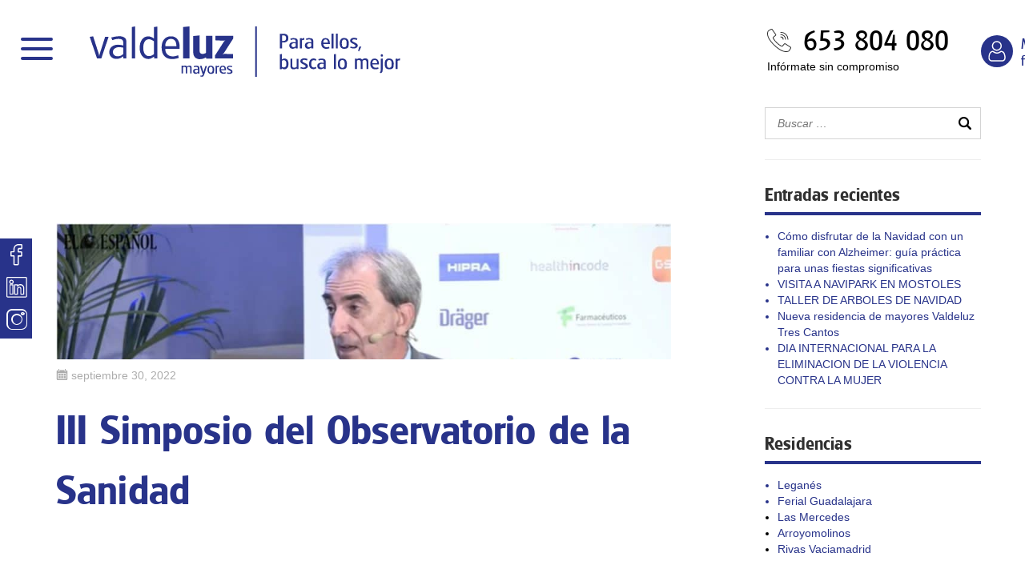

--- FILE ---
content_type: text/html; charset=UTF-8
request_url: https://www.valdeluz.com/noticias/simposio-observatorio-sanidad/
body_size: 31573
content:
<!DOCTYPE html>
<html lang="es" prefix="og: https://ogp.me/ns#">

<head><meta charset="UTF-8"><script>if(navigator.userAgent.match(/MSIE|Internet Explorer/i)||navigator.userAgent.match(/Trident\/7\..*?rv:11/i)){var href=document.location.href;if(!href.match(/[?&]nowprocket/)){if(href.indexOf("?")==-1){if(href.indexOf("#")==-1){document.location.href=href+"?nowprocket=1"}else{document.location.href=href.replace("#","?nowprocket=1#")}}else{if(href.indexOf("#")==-1){document.location.href=href+"&nowprocket=1"}else{document.location.href=href.replace("#","&nowprocket=1#")}}}}</script><script>(()=>{class RocketLazyLoadScripts{constructor(){this.v="2.0.4",this.userEvents=["keydown","keyup","mousedown","mouseup","mousemove","mouseover","mouseout","touchmove","touchstart","touchend","touchcancel","wheel","click","dblclick","input"],this.attributeEvents=["onblur","onclick","oncontextmenu","ondblclick","onfocus","onmousedown","onmouseenter","onmouseleave","onmousemove","onmouseout","onmouseover","onmouseup","onmousewheel","onscroll","onsubmit"]}async t(){this.i(),this.o(),/iP(ad|hone)/.test(navigator.userAgent)&&this.h(),this.u(),this.l(this),this.m(),this.k(this),this.p(this),this._(),await Promise.all([this.R(),this.L()]),this.lastBreath=Date.now(),this.S(this),this.P(),this.D(),this.O(),this.M(),await this.C(this.delayedScripts.normal),await this.C(this.delayedScripts.defer),await this.C(this.delayedScripts.async),await this.T(),await this.F(),await this.j(),await this.A(),window.dispatchEvent(new Event("rocket-allScriptsLoaded")),this.everythingLoaded=!0,this.lastTouchEnd&&await new Promise(t=>setTimeout(t,500-Date.now()+this.lastTouchEnd)),this.I(),this.H(),this.U(),this.W()}i(){this.CSPIssue=sessionStorage.getItem("rocketCSPIssue"),document.addEventListener("securitypolicyviolation",t=>{this.CSPIssue||"script-src-elem"!==t.violatedDirective||"data"!==t.blockedURI||(this.CSPIssue=!0,sessionStorage.setItem("rocketCSPIssue",!0))},{isRocket:!0})}o(){window.addEventListener("pageshow",t=>{this.persisted=t.persisted,this.realWindowLoadedFired=!0},{isRocket:!0}),window.addEventListener("pagehide",()=>{this.onFirstUserAction=null},{isRocket:!0})}h(){let t;function e(e){t=e}window.addEventListener("touchstart",e,{isRocket:!0}),window.addEventListener("touchend",function i(o){o.changedTouches[0]&&t.changedTouches[0]&&Math.abs(o.changedTouches[0].pageX-t.changedTouches[0].pageX)<10&&Math.abs(o.changedTouches[0].pageY-t.changedTouches[0].pageY)<10&&o.timeStamp-t.timeStamp<200&&(window.removeEventListener("touchstart",e,{isRocket:!0}),window.removeEventListener("touchend",i,{isRocket:!0}),"INPUT"===o.target.tagName&&"text"===o.target.type||(o.target.dispatchEvent(new TouchEvent("touchend",{target:o.target,bubbles:!0})),o.target.dispatchEvent(new MouseEvent("mouseover",{target:o.target,bubbles:!0})),o.target.dispatchEvent(new PointerEvent("click",{target:o.target,bubbles:!0,cancelable:!0,detail:1,clientX:o.changedTouches[0].clientX,clientY:o.changedTouches[0].clientY})),event.preventDefault()))},{isRocket:!0})}q(t){this.userActionTriggered||("mousemove"!==t.type||this.firstMousemoveIgnored?"keyup"===t.type||"mouseover"===t.type||"mouseout"===t.type||(this.userActionTriggered=!0,this.onFirstUserAction&&this.onFirstUserAction()):this.firstMousemoveIgnored=!0),"click"===t.type&&t.preventDefault(),t.stopPropagation(),t.stopImmediatePropagation(),"touchstart"===this.lastEvent&&"touchend"===t.type&&(this.lastTouchEnd=Date.now()),"click"===t.type&&(this.lastTouchEnd=0),this.lastEvent=t.type,t.composedPath&&t.composedPath()[0].getRootNode()instanceof ShadowRoot&&(t.rocketTarget=t.composedPath()[0]),this.savedUserEvents.push(t)}u(){this.savedUserEvents=[],this.userEventHandler=this.q.bind(this),this.userEvents.forEach(t=>window.addEventListener(t,this.userEventHandler,{passive:!1,isRocket:!0})),document.addEventListener("visibilitychange",this.userEventHandler,{isRocket:!0})}U(){this.userEvents.forEach(t=>window.removeEventListener(t,this.userEventHandler,{passive:!1,isRocket:!0})),document.removeEventListener("visibilitychange",this.userEventHandler,{isRocket:!0}),this.savedUserEvents.forEach(t=>{(t.rocketTarget||t.target).dispatchEvent(new window[t.constructor.name](t.type,t))})}m(){const t="return false",e=Array.from(this.attributeEvents,t=>"data-rocket-"+t),i="["+this.attributeEvents.join("],[")+"]",o="[data-rocket-"+this.attributeEvents.join("],[data-rocket-")+"]",s=(e,i,o)=>{o&&o!==t&&(e.setAttribute("data-rocket-"+i,o),e["rocket"+i]=new Function("event",o),e.setAttribute(i,t))};new MutationObserver(t=>{for(const n of t)"attributes"===n.type&&(n.attributeName.startsWith("data-rocket-")||this.everythingLoaded?n.attributeName.startsWith("data-rocket-")&&this.everythingLoaded&&this.N(n.target,n.attributeName.substring(12)):s(n.target,n.attributeName,n.target.getAttribute(n.attributeName))),"childList"===n.type&&n.addedNodes.forEach(t=>{if(t.nodeType===Node.ELEMENT_NODE)if(this.everythingLoaded)for(const i of[t,...t.querySelectorAll(o)])for(const t of i.getAttributeNames())e.includes(t)&&this.N(i,t.substring(12));else for(const e of[t,...t.querySelectorAll(i)])for(const t of e.getAttributeNames())this.attributeEvents.includes(t)&&s(e,t,e.getAttribute(t))})}).observe(document,{subtree:!0,childList:!0,attributeFilter:[...this.attributeEvents,...e]})}I(){this.attributeEvents.forEach(t=>{document.querySelectorAll("[data-rocket-"+t+"]").forEach(e=>{this.N(e,t)})})}N(t,e){const i=t.getAttribute("data-rocket-"+e);i&&(t.setAttribute(e,i),t.removeAttribute("data-rocket-"+e))}k(t){Object.defineProperty(HTMLElement.prototype,"onclick",{get(){return this.rocketonclick||null},set(e){this.rocketonclick=e,this.setAttribute(t.everythingLoaded?"onclick":"data-rocket-onclick","this.rocketonclick(event)")}})}S(t){function e(e,i){let o=e[i];e[i]=null,Object.defineProperty(e,i,{get:()=>o,set(s){t.everythingLoaded?o=s:e["rocket"+i]=o=s}})}e(document,"onreadystatechange"),e(window,"onload"),e(window,"onpageshow");try{Object.defineProperty(document,"readyState",{get:()=>t.rocketReadyState,set(e){t.rocketReadyState=e},configurable:!0}),document.readyState="loading"}catch(t){console.log("WPRocket DJE readyState conflict, bypassing")}}l(t){this.originalAddEventListener=EventTarget.prototype.addEventListener,this.originalRemoveEventListener=EventTarget.prototype.removeEventListener,this.savedEventListeners=[],EventTarget.prototype.addEventListener=function(e,i,o){o&&o.isRocket||!t.B(e,this)&&!t.userEvents.includes(e)||t.B(e,this)&&!t.userActionTriggered||e.startsWith("rocket-")||t.everythingLoaded?t.originalAddEventListener.call(this,e,i,o):(t.savedEventListeners.push({target:this,remove:!1,type:e,func:i,options:o}),"mouseenter"!==e&&"mouseleave"!==e||t.originalAddEventListener.call(this,e,t.savedUserEvents.push,o))},EventTarget.prototype.removeEventListener=function(e,i,o){o&&o.isRocket||!t.B(e,this)&&!t.userEvents.includes(e)||t.B(e,this)&&!t.userActionTriggered||e.startsWith("rocket-")||t.everythingLoaded?t.originalRemoveEventListener.call(this,e,i,o):t.savedEventListeners.push({target:this,remove:!0,type:e,func:i,options:o})}}J(t,e){this.savedEventListeners=this.savedEventListeners.filter(i=>{let o=i.type,s=i.target||window;return e!==o||t!==s||(this.B(o,s)&&(i.type="rocket-"+o),this.$(i),!1)})}H(){EventTarget.prototype.addEventListener=this.originalAddEventListener,EventTarget.prototype.removeEventListener=this.originalRemoveEventListener,this.savedEventListeners.forEach(t=>this.$(t))}$(t){t.remove?this.originalRemoveEventListener.call(t.target,t.type,t.func,t.options):this.originalAddEventListener.call(t.target,t.type,t.func,t.options)}p(t){let e;function i(e){return t.everythingLoaded?e:e.split(" ").map(t=>"load"===t||t.startsWith("load.")?"rocket-jquery-load":t).join(" ")}function o(o){function s(e){const s=o.fn[e];o.fn[e]=o.fn.init.prototype[e]=function(){return this[0]===window&&t.userActionTriggered&&("string"==typeof arguments[0]||arguments[0]instanceof String?arguments[0]=i(arguments[0]):"object"==typeof arguments[0]&&Object.keys(arguments[0]).forEach(t=>{const e=arguments[0][t];delete arguments[0][t],arguments[0][i(t)]=e})),s.apply(this,arguments),this}}if(o&&o.fn&&!t.allJQueries.includes(o)){const e={DOMContentLoaded:[],"rocket-DOMContentLoaded":[]};for(const t in e)document.addEventListener(t,()=>{e[t].forEach(t=>t())},{isRocket:!0});o.fn.ready=o.fn.init.prototype.ready=function(i){function s(){parseInt(o.fn.jquery)>2?setTimeout(()=>i.bind(document)(o)):i.bind(document)(o)}return"function"==typeof i&&(t.realDomReadyFired?!t.userActionTriggered||t.fauxDomReadyFired?s():e["rocket-DOMContentLoaded"].push(s):e.DOMContentLoaded.push(s)),o([])},s("on"),s("one"),s("off"),t.allJQueries.push(o)}e=o}t.allJQueries=[],o(window.jQuery),Object.defineProperty(window,"jQuery",{get:()=>e,set(t){o(t)}})}P(){const t=new Map;document.write=document.writeln=function(e){const i=document.currentScript,o=document.createRange(),s=i.parentElement;let n=t.get(i);void 0===n&&(n=i.nextSibling,t.set(i,n));const c=document.createDocumentFragment();o.setStart(c,0),c.appendChild(o.createContextualFragment(e)),s.insertBefore(c,n)}}async R(){return new Promise(t=>{this.userActionTriggered?t():this.onFirstUserAction=t})}async L(){return new Promise(t=>{document.addEventListener("DOMContentLoaded",()=>{this.realDomReadyFired=!0,t()},{isRocket:!0})})}async j(){return this.realWindowLoadedFired?Promise.resolve():new Promise(t=>{window.addEventListener("load",t,{isRocket:!0})})}M(){this.pendingScripts=[];this.scriptsMutationObserver=new MutationObserver(t=>{for(const e of t)e.addedNodes.forEach(t=>{"SCRIPT"!==t.tagName||t.noModule||t.isWPRocket||this.pendingScripts.push({script:t,promise:new Promise(e=>{const i=()=>{const i=this.pendingScripts.findIndex(e=>e.script===t);i>=0&&this.pendingScripts.splice(i,1),e()};t.addEventListener("load",i,{isRocket:!0}),t.addEventListener("error",i,{isRocket:!0}),setTimeout(i,1e3)})})})}),this.scriptsMutationObserver.observe(document,{childList:!0,subtree:!0})}async F(){await this.X(),this.pendingScripts.length?(await this.pendingScripts[0].promise,await this.F()):this.scriptsMutationObserver.disconnect()}D(){this.delayedScripts={normal:[],async:[],defer:[]},document.querySelectorAll("script[type$=rocketlazyloadscript]").forEach(t=>{t.hasAttribute("data-rocket-src")?t.hasAttribute("async")&&!1!==t.async?this.delayedScripts.async.push(t):t.hasAttribute("defer")&&!1!==t.defer||"module"===t.getAttribute("data-rocket-type")?this.delayedScripts.defer.push(t):this.delayedScripts.normal.push(t):this.delayedScripts.normal.push(t)})}async _(){await this.L();let t=[];document.querySelectorAll("script[type$=rocketlazyloadscript][data-rocket-src]").forEach(e=>{let i=e.getAttribute("data-rocket-src");if(i&&!i.startsWith("data:")){i.startsWith("//")&&(i=location.protocol+i);try{const o=new URL(i).origin;o!==location.origin&&t.push({src:o,crossOrigin:e.crossOrigin||"module"===e.getAttribute("data-rocket-type")})}catch(t){}}}),t=[...new Map(t.map(t=>[JSON.stringify(t),t])).values()],this.Y(t,"preconnect")}async G(t){if(await this.K(),!0!==t.noModule||!("noModule"in HTMLScriptElement.prototype))return new Promise(e=>{let i;function o(){(i||t).setAttribute("data-rocket-status","executed"),e()}try{if(navigator.userAgent.includes("Firefox/")||""===navigator.vendor||this.CSPIssue)i=document.createElement("script"),[...t.attributes].forEach(t=>{let e=t.nodeName;"type"!==e&&("data-rocket-type"===e&&(e="type"),"data-rocket-src"===e&&(e="src"),i.setAttribute(e,t.nodeValue))}),t.text&&(i.text=t.text),t.nonce&&(i.nonce=t.nonce),i.hasAttribute("src")?(i.addEventListener("load",o,{isRocket:!0}),i.addEventListener("error",()=>{i.setAttribute("data-rocket-status","failed-network"),e()},{isRocket:!0}),setTimeout(()=>{i.isConnected||e()},1)):(i.text=t.text,o()),i.isWPRocket=!0,t.parentNode.replaceChild(i,t);else{const i=t.getAttribute("data-rocket-type"),s=t.getAttribute("data-rocket-src");i?(t.type=i,t.removeAttribute("data-rocket-type")):t.removeAttribute("type"),t.addEventListener("load",o,{isRocket:!0}),t.addEventListener("error",i=>{this.CSPIssue&&i.target.src.startsWith("data:")?(console.log("WPRocket: CSP fallback activated"),t.removeAttribute("src"),this.G(t).then(e)):(t.setAttribute("data-rocket-status","failed-network"),e())},{isRocket:!0}),s?(t.fetchPriority="high",t.removeAttribute("data-rocket-src"),t.src=s):t.src="data:text/javascript;base64,"+window.btoa(unescape(encodeURIComponent(t.text)))}}catch(i){t.setAttribute("data-rocket-status","failed-transform"),e()}});t.setAttribute("data-rocket-status","skipped")}async C(t){const e=t.shift();return e?(e.isConnected&&await this.G(e),this.C(t)):Promise.resolve()}O(){this.Y([...this.delayedScripts.normal,...this.delayedScripts.defer,...this.delayedScripts.async],"preload")}Y(t,e){this.trash=this.trash||[];let i=!0;var o=document.createDocumentFragment();t.forEach(t=>{const s=t.getAttribute&&t.getAttribute("data-rocket-src")||t.src;if(s&&!s.startsWith("data:")){const n=document.createElement("link");n.href=s,n.rel=e,"preconnect"!==e&&(n.as="script",n.fetchPriority=i?"high":"low"),t.getAttribute&&"module"===t.getAttribute("data-rocket-type")&&(n.crossOrigin=!0),t.crossOrigin&&(n.crossOrigin=t.crossOrigin),t.integrity&&(n.integrity=t.integrity),t.nonce&&(n.nonce=t.nonce),o.appendChild(n),this.trash.push(n),i=!1}}),document.head.appendChild(o)}W(){this.trash.forEach(t=>t.remove())}async T(){try{document.readyState="interactive"}catch(t){}this.fauxDomReadyFired=!0;try{await this.K(),this.J(document,"readystatechange"),document.dispatchEvent(new Event("rocket-readystatechange")),await this.K(),document.rocketonreadystatechange&&document.rocketonreadystatechange(),await this.K(),this.J(document,"DOMContentLoaded"),document.dispatchEvent(new Event("rocket-DOMContentLoaded")),await this.K(),this.J(window,"DOMContentLoaded"),window.dispatchEvent(new Event("rocket-DOMContentLoaded"))}catch(t){console.error(t)}}async A(){try{document.readyState="complete"}catch(t){}try{await this.K(),this.J(document,"readystatechange"),document.dispatchEvent(new Event("rocket-readystatechange")),await this.K(),document.rocketonreadystatechange&&document.rocketonreadystatechange(),await this.K(),this.J(window,"load"),window.dispatchEvent(new Event("rocket-load")),await this.K(),window.rocketonload&&window.rocketonload(),await this.K(),this.allJQueries.forEach(t=>t(window).trigger("rocket-jquery-load")),await this.K(),this.J(window,"pageshow");const t=new Event("rocket-pageshow");t.persisted=this.persisted,window.dispatchEvent(t),await this.K(),window.rocketonpageshow&&window.rocketonpageshow({persisted:this.persisted})}catch(t){console.error(t)}}async K(){Date.now()-this.lastBreath>45&&(await this.X(),this.lastBreath=Date.now())}async X(){return document.hidden?new Promise(t=>setTimeout(t)):new Promise(t=>requestAnimationFrame(t))}B(t,e){return e===document&&"readystatechange"===t||(e===document&&"DOMContentLoaded"===t||(e===window&&"DOMContentLoaded"===t||(e===window&&"load"===t||e===window&&"pageshow"===t)))}static run(){(new RocketLazyLoadScripts).t()}}RocketLazyLoadScripts.run()})();</script>
				<!-- Google Tag Manager -->
		<script type="rocketlazyloadscript">
			(function(w, d, s, l, i) {
				w[l] = w[l] || [];
				w[l].push({
					'gtm.start': new Date().getTime(),
					event: 'gtm.js'
				});
				var f = d.getElementsByTagName(s)[0],
					j = d.createElement(s),
					dl = l != 'dataLayer' ? '&l=' + l : '';
				j.async = true;
				j.src =
					'https://www.googletagmanager.com/gtm.js?id=' + i + dl;
				f.parentNode.insertBefore(j, f);
			})(window, document, 'script', 'dataLayer', 'GTM-WLXWM92F');
		</script>
		<!-- End Google Tag Manager -->
		
	<meta name="viewport" content="width=device-width, initial-scale=1">
		<style>img:is([sizes="auto" i], [sizes^="auto," i]) { contain-intrinsic-size: 3000px 1500px }</style>
	<!-- This site is tracked with the HandL UTM Grabber v3 (3.0.53) - https://www.utmgrabber.com/ --> 

	<!-- This site is optimized with the Yoast SEO plugin v26.6 - https://yoast.com/wordpress/plugins/seo/ -->
	<title>III Simposio del Observatorio de la Sanidad - Valdeluz</title>
	<meta name="description" content="Frenando Benavente, Director General de Valdeluz Mayores, participa en una de las mesas para hablar del papel de las Residencias en Sanidad" />
	<link rel="canonical" href="https://www.valdeluz.com/noticias/simposio-observatorio-sanidad/" />
	<meta property="og:locale" content="es_ES" />
	<meta property="og:type" content="article" />
	<meta property="og:title" content="III Simposio del Observatorio de la Sanidad - Valdeluz" />
	<meta property="og:description" content="Frenando Benavente, Director General de Valdeluz Mayores, participa en una de las mesas para hablar del papel de las Residencias en Sanidad" />
	<meta property="og:url" content="https://www.valdeluz.com/noticias/simposio-observatorio-sanidad/" />
	<meta property="og:site_name" content="Valdeluz" />
	<meta property="article:published_time" content="2022-09-30T08:51:23+00:00" />
	<meta property="article:modified_time" content="2024-02-06T20:18:24+00:00" />
	<meta property="og:image" content="https://www.valdeluz.com/wp-content/uploads/2022/09/Fernando-Benavente.jpg" />
	<meta property="og:image:width" content="1280" />
	<meta property="og:image:height" content="720" />
	<meta property="og:image:type" content="image/jpeg" />
	<meta name="author" content="Diana Soneira" />
	<meta name="twitter:card" content="summary_large_image" />
	<meta name="twitter:label1" content="Escrito por" />
	<meta name="twitter:data1" content="Diana Soneira" />
	<meta name="twitter:label2" content="Tiempo de lectura" />
	<meta name="twitter:data2" content="1 minuto" />
	<script type="application/ld+json" class="yoast-schema-graph">{"@context":"https://schema.org","@graph":[{"@type":"Article","@id":"https://www.valdeluz.com/noticias/simposio-observatorio-sanidad/#article","isPartOf":{"@id":"https://www.valdeluz.com/noticias/simposio-observatorio-sanidad/"},"author":{"name":"Diana Soneira","@id":"https://www.valdeluz.com/#/schema/person/6330f50940a9fd0425b1146a241ed325"},"headline":"III Simposio del Observatorio de la Sanidad","datePublished":"2022-09-30T08:51:23+00:00","dateModified":"2024-02-06T20:18:24+00:00","mainEntityOfPage":{"@id":"https://www.valdeluz.com/noticias/simposio-observatorio-sanidad/"},"wordCount":144,"publisher":{"@id":"https://www.valdeluz.com/#organization"},"image":{"@id":"https://www.valdeluz.com/noticias/simposio-observatorio-sanidad/#primaryimage"},"thumbnailUrl":"https://www.valdeluz.com/wp-content/uploads/2022/09/Fernando-Benavente.jpg","articleSection":["Noticias"],"inLanguage":"es"},{"@type":"WebPage","@id":"https://www.valdeluz.com/noticias/simposio-observatorio-sanidad/","url":"https://www.valdeluz.com/noticias/simposio-observatorio-sanidad/","name":"III Simposio del Observatorio de la Sanidad - Valdeluz","isPartOf":{"@id":"https://www.valdeluz.com/#website"},"primaryImageOfPage":{"@id":"https://www.valdeluz.com/noticias/simposio-observatorio-sanidad/#primaryimage"},"image":{"@id":"https://www.valdeluz.com/noticias/simposio-observatorio-sanidad/#primaryimage"},"thumbnailUrl":"https://www.valdeluz.com/wp-content/uploads/2022/09/Fernando-Benavente.jpg","datePublished":"2022-09-30T08:51:23+00:00","dateModified":"2024-02-06T20:18:24+00:00","description":"Frenando Benavente, Director General de Valdeluz Mayores, participa en una de las mesas para hablar del papel de las Residencias en Sanidad","breadcrumb":{"@id":"https://www.valdeluz.com/noticias/simposio-observatorio-sanidad/#breadcrumb"},"inLanguage":"es","potentialAction":[{"@type":"ReadAction","target":["https://www.valdeluz.com/noticias/simposio-observatorio-sanidad/"]}]},{"@type":"ImageObject","inLanguage":"es","@id":"https://www.valdeluz.com/noticias/simposio-observatorio-sanidad/#primaryimage","url":"https://www.valdeluz.com/wp-content/uploads/2022/09/Fernando-Benavente.jpg","contentUrl":"https://www.valdeluz.com/wp-content/uploads/2022/09/Fernando-Benavente.jpg","width":1280,"height":720,"caption":"Simposio Sanidad"},{"@type":"BreadcrumbList","@id":"https://www.valdeluz.com/noticias/simposio-observatorio-sanidad/#breadcrumb","itemListElement":[{"@type":"ListItem","position":1,"name":"Portada","item":"https://www.valdeluz.com/"},{"@type":"ListItem","position":2,"name":"III Simposio del Observatorio de la Sanidad"}]},{"@type":"WebSite","@id":"https://www.valdeluz.com/#website","url":"https://www.valdeluz.com/","name":"Valdeluz","description":"Para ellos, busca lo mejor","publisher":{"@id":"https://www.valdeluz.com/#organization"},"potentialAction":[{"@type":"SearchAction","target":{"@type":"EntryPoint","urlTemplate":"https://www.valdeluz.com/?s={search_term_string}"},"query-input":{"@type":"PropertyValueSpecification","valueRequired":true,"valueName":"search_term_string"}}],"inLanguage":"es"},{"@type":"Organization","@id":"https://www.valdeluz.com/#organization","name":"Valdeluz","url":"https://www.valdeluz.com/","logo":{"@type":"ImageObject","inLanguage":"es","@id":"https://www.valdeluz.com/#/schema/logo/image/","url":"https://www.valdeluz.com/wp-content/uploads/2020/06/Logo_Valdeluz.svg","contentUrl":"https://www.valdeluz.com/wp-content/uploads/2020/06/Logo_Valdeluz.svg","width":371,"height":64,"caption":"Valdeluz"},"image":{"@id":"https://www.valdeluz.com/#/schema/logo/image/"}},{"@type":"Person","@id":"https://www.valdeluz.com/#/schema/person/6330f50940a9fd0425b1146a241ed325","name":"Diana Soneira","image":{"@type":"ImageObject","inLanguage":"es","@id":"https://www.valdeluz.com/#/schema/person/image/","url":"https://secure.gravatar.com/avatar/1f8a4069c2b2924101ffc67f06b2f15967884bd3400aeb1dddd594a17e4ec479?s=96&d=mm&r=g","contentUrl":"https://secure.gravatar.com/avatar/1f8a4069c2b2924101ffc67f06b2f15967884bd3400aeb1dddd594a17e4ec479?s=96&d=mm&r=g","caption":"Diana Soneira"}}]}</script>
	<!-- / Yoast SEO plugin. -->



<!-- Optimización para motores de búsqueda de Rank Math -  https://rankmath.com/ -->
<title>III Simposio del Observatorio de la Sanidad - Valdeluz</title>
<meta name="description" content="Frenando Benavente, Director General de Valdeluz Mayores, participa en una de las mesas para hablar del papel de las Residencias en Sanidad"/>
<meta name="robots" content="follow, index, max-snippet:-1, max-video-preview:-1, max-image-preview:large"/>
<link rel="canonical" href="https://www.valdeluz.com/noticias/simposio-observatorio-sanidad/" />
<meta property="og:locale" content="es_ES" />
<meta property="og:type" content="article" />
<meta property="og:title" content="III Simposio del Observatorio de la Sanidad - Valdeluz" />
<meta property="og:description" content="Frenando Benavente, Director General de Valdeluz Mayores, participa en una de las mesas para hablar del papel de las Residencias en Sanidad" />
<meta property="og:url" content="https://www.valdeluz.com/noticias/simposio-observatorio-sanidad/" />
<meta property="og:site_name" content="Valdeluz" />
<meta property="article:section" content="Noticias" />
<meta property="og:updated_time" content="2024-02-06T20:18:24+00:00" />
<meta property="og:image" content="https://www.valdeluz.com/wp-content/uploads/2022/09/Fernando-Benavente.jpg" />
<meta property="og:image:secure_url" content="https://www.valdeluz.com/wp-content/uploads/2022/09/Fernando-Benavente.jpg" />
<meta property="og:image:width" content="1280" />
<meta property="og:image:height" content="720" />
<meta property="og:image:alt" content="Simposio Sanidad" />
<meta property="og:image:type" content="image/jpeg" />
<meta property="article:published_time" content="2022-09-30T08:51:23+00:00" />
<meta property="article:modified_time" content="2024-02-06T20:18:24+00:00" />
<meta name="twitter:card" content="summary_large_image" />
<meta name="twitter:title" content="III Simposio del Observatorio de la Sanidad - Valdeluz" />
<meta name="twitter:description" content="Frenando Benavente, Director General de Valdeluz Mayores, participa en una de las mesas para hablar del papel de las Residencias en Sanidad" />
<meta name="twitter:image" content="https://www.valdeluz.com/wp-content/uploads/2022/09/Fernando-Benavente.jpg" />
<meta name="twitter:label1" content="Escrito por" />
<meta name="twitter:data1" content="Diana Soneira" />
<meta name="twitter:label2" content="Tiempo de lectura" />
<meta name="twitter:data2" content="Menos de un minuto" />
<script type="application/ld+json" class="rank-math-schema">{"@context":"https://schema.org","@graph":[{"@type":"Organization","@id":"https://www.valdeluz.com/#organization","name":"Valdeluz","url":"https://www.valdeluz.com","logo":{"@type":"ImageObject","@id":"https://www.valdeluz.com/#logo","url":"https://www.valdeluz.com/wp-content/uploads/2020/08/logo-valdeluz-verde.svg","contentUrl":"https://www.valdeluz.com/wp-content/uploads/2020/08/logo-valdeluz-verde.svg","caption":"Valdeluz","inLanguage":"es","width":"388","height":"64"}},{"@type":"WebSite","@id":"https://www.valdeluz.com/#website","url":"https://www.valdeluz.com","name":"Valdeluz","publisher":{"@id":"https://www.valdeluz.com/#organization"},"inLanguage":"es"},{"@type":"ImageObject","@id":"https://www.valdeluz.com/wp-content/uploads/2022/09/Fernando-Benavente.jpg","url":"https://www.valdeluz.com/wp-content/uploads/2022/09/Fernando-Benavente.jpg","width":"1280","height":"720","caption":"Simposio Sanidad","inLanguage":"es"},{"@type":"WebPage","@id":"https://www.valdeluz.com/noticias/simposio-observatorio-sanidad/#webpage","url":"https://www.valdeluz.com/noticias/simposio-observatorio-sanidad/","name":"III Simposio del Observatorio de la Sanidad - Valdeluz","datePublished":"2022-09-30T08:51:23+00:00","dateModified":"2024-02-06T20:18:24+00:00","isPartOf":{"@id":"https://www.valdeluz.com/#website"},"primaryImageOfPage":{"@id":"https://www.valdeluz.com/wp-content/uploads/2022/09/Fernando-Benavente.jpg"},"inLanguage":"es"},{"@type":"Person","@id":"https://www.valdeluz.com/noticias/simposio-observatorio-sanidad/#author","name":"Diana Soneira","image":{"@type":"ImageObject","@id":"https://secure.gravatar.com/avatar/1f8a4069c2b2924101ffc67f06b2f15967884bd3400aeb1dddd594a17e4ec479?s=96&amp;d=mm&amp;r=g","url":"https://secure.gravatar.com/avatar/1f8a4069c2b2924101ffc67f06b2f15967884bd3400aeb1dddd594a17e4ec479?s=96&amp;d=mm&amp;r=g","caption":"Diana Soneira","inLanguage":"es"},"worksFor":{"@id":"https://www.valdeluz.com/#organization"}},{"@type":"BlogPosting","headline":"III Simposio del Observatorio de la Sanidad - Valdeluz","keywords":"Estimulaci\u00f3n cognitiva de mayores","datePublished":"2022-09-30T08:51:23+00:00","dateModified":"2024-02-06T20:18:24+00:00","author":{"@id":"https://www.valdeluz.com/noticias/simposio-observatorio-sanidad/#author","name":"Diana Soneira"},"publisher":{"@id":"https://www.valdeluz.com/#organization"},"description":"Frenando Benavente, Director General de Valdeluz Mayores, participa en una de las mesas para hablar del papel de las Residencias en Sanidad","name":"III Simposio del Observatorio de la Sanidad - Valdeluz","@id":"https://www.valdeluz.com/noticias/simposio-observatorio-sanidad/#richSnippet","isPartOf":{"@id":"https://www.valdeluz.com/noticias/simposio-observatorio-sanidad/#webpage"},"image":{"@id":"https://www.valdeluz.com/wp-content/uploads/2022/09/Fernando-Benavente.jpg"},"inLanguage":"es","mainEntityOfPage":{"@id":"https://www.valdeluz.com/noticias/simposio-observatorio-sanidad/#webpage"}}]}</script>
<!-- /Plugin Rank Math WordPress SEO -->

<link rel='dns-prefetch' href='//www.valdeluz.com' />
<link rel='dns-prefetch' href='//maps.google.com' />
<link rel='dns-prefetch' href='//www.googletagmanager.com' />

<link rel="alternate" type="application/rss+xml" title="Valdeluz &raquo; Feed" href="https://www.valdeluz.com/feed/" />
<link rel="alternate" type="application/rss+xml" title="Valdeluz &raquo; Feed de los comentarios" href="https://www.valdeluz.com/comments/feed/" />
<style id='wp-emoji-styles-inline-css' type='text/css'>

	img.wp-smiley, img.emoji {
		display: inline !important;
		border: none !important;
		box-shadow: none !important;
		height: 1em !important;
		width: 1em !important;
		margin: 0 0.07em !important;
		vertical-align: -0.1em !important;
		background: none !important;
		padding: 0 !important;
	}
</style>
<link rel='stylesheet' id='wp-block-library-css' href='https://www.valdeluz.com/wp-includes/css/dist/block-library/style.min.css?ver=6.8.3' type='text/css' media='all' />
<style id='classic-theme-styles-inline-css' type='text/css'>
/*! This file is auto-generated */
.wp-block-button__link{color:#fff;background-color:#32373c;border-radius:9999px;box-shadow:none;text-decoration:none;padding:calc(.667em + 2px) calc(1.333em + 2px);font-size:1.125em}.wp-block-file__button{background:#32373c;color:#fff;text-decoration:none}
</style>
<style id='safe-svg-svg-icon-style-inline-css' type='text/css'>
.safe-svg-cover{text-align:center}.safe-svg-cover .safe-svg-inside{display:inline-block;max-width:100%}.safe-svg-cover svg{fill:currentColor;height:100%;max-height:100%;max-width:100%;width:100%}

</style>
<style id='global-styles-inline-css' type='text/css'>
:root{--wp--preset--aspect-ratio--square: 1;--wp--preset--aspect-ratio--4-3: 4/3;--wp--preset--aspect-ratio--3-4: 3/4;--wp--preset--aspect-ratio--3-2: 3/2;--wp--preset--aspect-ratio--2-3: 2/3;--wp--preset--aspect-ratio--16-9: 16/9;--wp--preset--aspect-ratio--9-16: 9/16;--wp--preset--color--black: #000000;--wp--preset--color--cyan-bluish-gray: #abb8c3;--wp--preset--color--white: #ffffff;--wp--preset--color--pale-pink: #f78da7;--wp--preset--color--vivid-red: #cf2e2e;--wp--preset--color--luminous-vivid-orange: #ff6900;--wp--preset--color--luminous-vivid-amber: #fcb900;--wp--preset--color--light-green-cyan: #7bdcb5;--wp--preset--color--vivid-green-cyan: #00d084;--wp--preset--color--pale-cyan-blue: #8ed1fc;--wp--preset--color--vivid-cyan-blue: #0693e3;--wp--preset--color--vivid-purple: #9b51e0;--wp--preset--gradient--vivid-cyan-blue-to-vivid-purple: linear-gradient(135deg,rgba(6,147,227,1) 0%,rgb(155,81,224) 100%);--wp--preset--gradient--light-green-cyan-to-vivid-green-cyan: linear-gradient(135deg,rgb(122,220,180) 0%,rgb(0,208,130) 100%);--wp--preset--gradient--luminous-vivid-amber-to-luminous-vivid-orange: linear-gradient(135deg,rgba(252,185,0,1) 0%,rgba(255,105,0,1) 100%);--wp--preset--gradient--luminous-vivid-orange-to-vivid-red: linear-gradient(135deg,rgba(255,105,0,1) 0%,rgb(207,46,46) 100%);--wp--preset--gradient--very-light-gray-to-cyan-bluish-gray: linear-gradient(135deg,rgb(238,238,238) 0%,rgb(169,184,195) 100%);--wp--preset--gradient--cool-to-warm-spectrum: linear-gradient(135deg,rgb(74,234,220) 0%,rgb(151,120,209) 20%,rgb(207,42,186) 40%,rgb(238,44,130) 60%,rgb(251,105,98) 80%,rgb(254,248,76) 100%);--wp--preset--gradient--blush-light-purple: linear-gradient(135deg,rgb(255,206,236) 0%,rgb(152,150,240) 100%);--wp--preset--gradient--blush-bordeaux: linear-gradient(135deg,rgb(254,205,165) 0%,rgb(254,45,45) 50%,rgb(107,0,62) 100%);--wp--preset--gradient--luminous-dusk: linear-gradient(135deg,rgb(255,203,112) 0%,rgb(199,81,192) 50%,rgb(65,88,208) 100%);--wp--preset--gradient--pale-ocean: linear-gradient(135deg,rgb(255,245,203) 0%,rgb(182,227,212) 50%,rgb(51,167,181) 100%);--wp--preset--gradient--electric-grass: linear-gradient(135deg,rgb(202,248,128) 0%,rgb(113,206,126) 100%);--wp--preset--gradient--midnight: linear-gradient(135deg,rgb(2,3,129) 0%,rgb(40,116,252) 100%);--wp--preset--font-size--small: 13px;--wp--preset--font-size--medium: 20px;--wp--preset--font-size--large: 36px;--wp--preset--font-size--x-large: 42px;--wp--preset--spacing--20: 0.44rem;--wp--preset--spacing--30: 0.67rem;--wp--preset--spacing--40: 1rem;--wp--preset--spacing--50: 1.5rem;--wp--preset--spacing--60: 2.25rem;--wp--preset--spacing--70: 3.38rem;--wp--preset--spacing--80: 5.06rem;--wp--preset--shadow--natural: 6px 6px 9px rgba(0, 0, 0, 0.2);--wp--preset--shadow--deep: 12px 12px 50px rgba(0, 0, 0, 0.4);--wp--preset--shadow--sharp: 6px 6px 0px rgba(0, 0, 0, 0.2);--wp--preset--shadow--outlined: 6px 6px 0px -3px rgba(255, 255, 255, 1), 6px 6px rgba(0, 0, 0, 1);--wp--preset--shadow--crisp: 6px 6px 0px rgba(0, 0, 0, 1);}:where(.is-layout-flex){gap: 0.5em;}:where(.is-layout-grid){gap: 0.5em;}body .is-layout-flex{display: flex;}.is-layout-flex{flex-wrap: wrap;align-items: center;}.is-layout-flex > :is(*, div){margin: 0;}body .is-layout-grid{display: grid;}.is-layout-grid > :is(*, div){margin: 0;}:where(.wp-block-columns.is-layout-flex){gap: 2em;}:where(.wp-block-columns.is-layout-grid){gap: 2em;}:where(.wp-block-post-template.is-layout-flex){gap: 1.25em;}:where(.wp-block-post-template.is-layout-grid){gap: 1.25em;}.has-black-color{color: var(--wp--preset--color--black) !important;}.has-cyan-bluish-gray-color{color: var(--wp--preset--color--cyan-bluish-gray) !important;}.has-white-color{color: var(--wp--preset--color--white) !important;}.has-pale-pink-color{color: var(--wp--preset--color--pale-pink) !important;}.has-vivid-red-color{color: var(--wp--preset--color--vivid-red) !important;}.has-luminous-vivid-orange-color{color: var(--wp--preset--color--luminous-vivid-orange) !important;}.has-luminous-vivid-amber-color{color: var(--wp--preset--color--luminous-vivid-amber) !important;}.has-light-green-cyan-color{color: var(--wp--preset--color--light-green-cyan) !important;}.has-vivid-green-cyan-color{color: var(--wp--preset--color--vivid-green-cyan) !important;}.has-pale-cyan-blue-color{color: var(--wp--preset--color--pale-cyan-blue) !important;}.has-vivid-cyan-blue-color{color: var(--wp--preset--color--vivid-cyan-blue) !important;}.has-vivid-purple-color{color: var(--wp--preset--color--vivid-purple) !important;}.has-black-background-color{background-color: var(--wp--preset--color--black) !important;}.has-cyan-bluish-gray-background-color{background-color: var(--wp--preset--color--cyan-bluish-gray) !important;}.has-white-background-color{background-color: var(--wp--preset--color--white) !important;}.has-pale-pink-background-color{background-color: var(--wp--preset--color--pale-pink) !important;}.has-vivid-red-background-color{background-color: var(--wp--preset--color--vivid-red) !important;}.has-luminous-vivid-orange-background-color{background-color: var(--wp--preset--color--luminous-vivid-orange) !important;}.has-luminous-vivid-amber-background-color{background-color: var(--wp--preset--color--luminous-vivid-amber) !important;}.has-light-green-cyan-background-color{background-color: var(--wp--preset--color--light-green-cyan) !important;}.has-vivid-green-cyan-background-color{background-color: var(--wp--preset--color--vivid-green-cyan) !important;}.has-pale-cyan-blue-background-color{background-color: var(--wp--preset--color--pale-cyan-blue) !important;}.has-vivid-cyan-blue-background-color{background-color: var(--wp--preset--color--vivid-cyan-blue) !important;}.has-vivid-purple-background-color{background-color: var(--wp--preset--color--vivid-purple) !important;}.has-black-border-color{border-color: var(--wp--preset--color--black) !important;}.has-cyan-bluish-gray-border-color{border-color: var(--wp--preset--color--cyan-bluish-gray) !important;}.has-white-border-color{border-color: var(--wp--preset--color--white) !important;}.has-pale-pink-border-color{border-color: var(--wp--preset--color--pale-pink) !important;}.has-vivid-red-border-color{border-color: var(--wp--preset--color--vivid-red) !important;}.has-luminous-vivid-orange-border-color{border-color: var(--wp--preset--color--luminous-vivid-orange) !important;}.has-luminous-vivid-amber-border-color{border-color: var(--wp--preset--color--luminous-vivid-amber) !important;}.has-light-green-cyan-border-color{border-color: var(--wp--preset--color--light-green-cyan) !important;}.has-vivid-green-cyan-border-color{border-color: var(--wp--preset--color--vivid-green-cyan) !important;}.has-pale-cyan-blue-border-color{border-color: var(--wp--preset--color--pale-cyan-blue) !important;}.has-vivid-cyan-blue-border-color{border-color: var(--wp--preset--color--vivid-cyan-blue) !important;}.has-vivid-purple-border-color{border-color: var(--wp--preset--color--vivid-purple) !important;}.has-vivid-cyan-blue-to-vivid-purple-gradient-background{background: var(--wp--preset--gradient--vivid-cyan-blue-to-vivid-purple) !important;}.has-light-green-cyan-to-vivid-green-cyan-gradient-background{background: var(--wp--preset--gradient--light-green-cyan-to-vivid-green-cyan) !important;}.has-luminous-vivid-amber-to-luminous-vivid-orange-gradient-background{background: var(--wp--preset--gradient--luminous-vivid-amber-to-luminous-vivid-orange) !important;}.has-luminous-vivid-orange-to-vivid-red-gradient-background{background: var(--wp--preset--gradient--luminous-vivid-orange-to-vivid-red) !important;}.has-very-light-gray-to-cyan-bluish-gray-gradient-background{background: var(--wp--preset--gradient--very-light-gray-to-cyan-bluish-gray) !important;}.has-cool-to-warm-spectrum-gradient-background{background: var(--wp--preset--gradient--cool-to-warm-spectrum) !important;}.has-blush-light-purple-gradient-background{background: var(--wp--preset--gradient--blush-light-purple) !important;}.has-blush-bordeaux-gradient-background{background: var(--wp--preset--gradient--blush-bordeaux) !important;}.has-luminous-dusk-gradient-background{background: var(--wp--preset--gradient--luminous-dusk) !important;}.has-pale-ocean-gradient-background{background: var(--wp--preset--gradient--pale-ocean) !important;}.has-electric-grass-gradient-background{background: var(--wp--preset--gradient--electric-grass) !important;}.has-midnight-gradient-background{background: var(--wp--preset--gradient--midnight) !important;}.has-small-font-size{font-size: var(--wp--preset--font-size--small) !important;}.has-medium-font-size{font-size: var(--wp--preset--font-size--medium) !important;}.has-large-font-size{font-size: var(--wp--preset--font-size--large) !important;}.has-x-large-font-size{font-size: var(--wp--preset--font-size--x-large) !important;}
:where(.wp-block-post-template.is-layout-flex){gap: 1.25em;}:where(.wp-block-post-template.is-layout-grid){gap: 1.25em;}
:where(.wp-block-columns.is-layout-flex){gap: 2em;}:where(.wp-block-columns.is-layout-grid){gap: 2em;}
:root :where(.wp-block-pullquote){font-size: 1.5em;line-height: 1.6;}
</style>
<link rel='stylesheet' id='evoluciona-import-style-css' href='https://www.valdeluz.com/wp-content/plugins/evoluciona-addons/assets/css/evoluciona-addons.css?ver=1.0' type='text/css' media='all' />
<link rel='stylesheet' id='SFSImainCss-css' href='https://www.valdeluz.com/wp-content/plugins/ultimate-social-media-icons/css/sfsi-style.css?ver=2.9.6' type='text/css' media='all' />
<link rel='stylesheet' id='wmpci-public-style-css' href='https://www.valdeluz.com/wp-content/plugins/wp-modal-popup-with-cookie-integration/assets/css/wmpci-public.css?ver=2.5' type='text/css' media='all' />
<link rel='stylesheet' id='contact-form-7-css' href='https://www.valdeluz.com/wp-content/plugins/contact-form-7/includes/css/styles.css?ver=6.1.4' type='text/css' media='all' />
<link rel='stylesheet' id='wpcf7-redirect-script-frontend-css' href='https://www.valdeluz.com/wp-content/plugins/wpcf7-redirect/build/assets/frontend-script.css?ver=2c532d7e2be36f6af233' type='text/css' media='all' />
<link rel='stylesheet' id='cmplz-general-css' href='https://www.valdeluz.com/wp-content/plugins/complianz-gdpr/assets/css/cookieblocker.min.css?ver=1765804413' type='text/css' media='all' />
<link rel='stylesheet' id='style-css-css' href='https://www.valdeluz.com/wp-content/themes/evoluciona/css/custom.css?ver=1.0' type='text/css' media='all' />
<link rel='stylesheet' id='visualcomposerstarter-font-css' href='https://www.valdeluz.com/wp-content/themes/visual-composer-starter/css/vc-font/visual-composer-starter-font.min.css?ver=3.4.1' type='text/css' media='all' />
<link rel='stylesheet' id='visualcomposerstarter-general-css' href='https://www.valdeluz.com/wp-content/themes/visual-composer-starter/css/styles/style.min.css?ver=3.4.1' type='text/css' media='all' />
<link rel='stylesheet' id='visualcomposerstarter-responsive-css' href='https://www.valdeluz.com/wp-content/themes/visual-composer-starter/css/styles/responsive.min.css?ver=3.4.1' type='text/css' media='all' />
<link rel='stylesheet' id='visualcomposerstarter-style-css' href='https://www.valdeluz.com/wp-content/themes/evoluciona/style.css?ver=6.8.3' type='text/css' media='all' />
<style id='visualcomposerstarter-style-inline-css' type='text/css'>

	/*Body fonts and style*/
	body,
	#main-menu ul li ul li,
	.comment-content cite,
	.entry-content cite,
	.visualcomposerstarter legend
	 { font-family: Roboto; }
	 body,
	 .sidebar-widget-area a:hover, .sidebar-widget-area a:focus,
	 .sidebar-widget-area .widget_recent_entries ul li:hover, .sidebar-widget-area .widget_archive ul li:hover, .sidebar-widget-area .widget_categories ul li:hover, .sidebar-widget-area .widget_meta ul li:hover, .sidebar-widget-area .widget_recent_entries ul li:focus, .sidebar-widget-area .widget_archive ul li:focus, .sidebar-widget-area .widget_categories ul li:focus, .sidebar-widget-area .widget_meta ul li:focus { color: #555555; }
	  .comment-content table,
	  .entry-content table { border-color: #555555; }
	  .entry-full-content .entry-author-data .author-biography,
	  .entry-full-content .entry-meta,
	  .nav-links.post-navigation a .meta-nav,
	  .search-results-header h4,
	  .entry-preview .entry-meta li,
	  .entry-preview .entry-meta li a,
	  .entry-content .gallery-caption,
	  .comment-content blockquote,
	  .entry-content blockquote,
	  .wp-caption .wp-caption-text,
	  .comments-area .comment-list .comment-metadata a { color: #777777; }
	  .comments-area .comment-list .comment-metadata a:hover,
	  .comments-area .comment-list .comment-metadata a:focus { border-bottom-color: #777777; }
	  a,
	  .comments-area .comment-list .reply a,
	  .comments-area span.required,
	  .comments-area .comment-subscription-form label:before,
	  .entry-preview .entry-meta li a:hover:before,
	  .entry-preview .entry-meta li a:focus:before,
	  .entry-preview .entry-meta li.entry-meta-category:hover:before,
	  .entry-content p a:hover,
	  .entry-content ol a:hover,
	  .entry-content ul a:hover,
	  .entry-content table a:hover,
	  .entry-content datalist a:hover,
	  .entry-content blockquote a:hover,
	  .entry-content dl a:hover,
	  .entry-content address a:hover,
	  .entry-content p a:focus,
	  .entry-content ol a:focus,
	  .entry-content ul a:focus,
	  .entry-content table a:focus,
	  .entry-content datalist a:focus,
	  .entry-content blockquote a:focus,
	  .entry-content dl a:focus,
	  .entry-content address a:focus,
	  .entry-content ul > li:before,
	  .comment-content p a:hover,
	  .comment-content ol a:hover,
	  .comment-content ul a:hover,
	  .comment-content table a:hover,
	  .comment-content datalist a:hover,
	  .comment-content blockquote a:hover,
	  .comment-content dl a:hover,
	  .comment-content address a:hover,
	  .comment-content p a:focus,
	  .comment-content ol a:focus,
	  .comment-content ul a:focus,
	  .comment-content table a:focus,
	  .comment-content datalist a:focus,
	  .comment-content blockquote a:focus,
	  .comment-content dl a:focus,
	  .comment-content address a:focus,
	  .comment-content ul > li:before,
	  .sidebar-widget-area .widget_recent_entries ul li,
	  .sidebar-widget-area .widget_archive ul li,
	  .sidebar-widget-area .widget_categories ul li,
	  .sidebar-widget-area .widget_meta ul li { color: #28338a; }     
	  .comments-area .comment-list .reply a:hover,
	  .comments-area .comment-list .reply a:focus,
	  .comment-content p a,
	  .comment-content ol a,
	  .comment-content ul a,
	  .comment-content table a,
	  .comment-content datalist a,
	  .comment-content blockquote a,
	  .comment-content dl a,
	  .comment-content address a,
	  .entry-content p a,
	  .entry-content ol a,
	  .entry-content ul a,
	  .entry-content table a,
	  .entry-content datalist a,
	  .entry-content blockquote a,
	  .entry-content dl a,
	  .entry-content address a { border-bottom-color: #28338a; }    
	  .entry-content blockquote, .comment-content { border-left-color: #28338a; }
	  
	  html, #main-menu ul li ul li { font-size: 16px }
	  body, #footer, .footer-widget-area .widget-title { line-height: 1.7; }
	  body {
		letter-spacing: 0.01rem;
		font-weight: 400;
		font-style: normal;
		text-transform: none;
	  }
	  
	  .comment-content address,
	  .comment-content blockquote,
	  .comment-content datalist,
	  .comment-content dl,
	  .comment-content ol,
	  .comment-content p,
	  .comment-content table,
	  .comment-content ul,
	  .entry-content address,
	  .entry-content blockquote,
	  .entry-content datalist,
	  .entry-content dl,
	  .entry-content ol,
	  .entry-content p,
	  .entry-content table,
	  .entry-content ul {
		margin-top: 0;
		margin-bottom: 1.5rem;
	  }
	  
	  /*Buttons font and style*/
	  .comments-area .form-submit input[type=submit],
	  .blue-button { 
			background-color: #28338a; 
			color: #f4f4f4;
			font-family: Montserrat;
			font-size: 16px;
			font-weight: 400;
			font-style: normal;
			letter-spacing: 0.01rem;
			line-height: 1;
			text-transform: none;
			margin-top: 0;
			margin-bottom: 0;
	  }
	  .comments-area .form-submit input[type=submit]:hover,
	  .comments-area .form-submit input[type=submit]:focus,
	  .blue-button:hover, .blue-button:focus, 
	  .entry-content p a.blue-button:hover { 
			background-color: #28338a; 
			color: #f4f4f4; 
	  }
	  
	  .nav-links.archive-navigation .page-numbers {
	        background-color: #28338a; 
			color: #f4f4f4;
	  }
	  
	  .nav-links.archive-navigation a.page-numbers:hover, 
	  .nav-links.archive-navigation a.page-numbers:focus, 
	  .nav-links.archive-navigation .page-numbers.current {
	        background-color: #28338a; 
			color: #f4f4f4; 
	  }
	  .visualcomposerstarter #review_form #respond .form-submit .submit
	   {
	  		background-color: #28338a; 
			color: #f4f4f4;
			font-family: Montserrat;
			font-size: 16px;
			font-weight: 400;
			font-style: normal;
			letter-spacing: 0.01rem;
			line-height: 1;
			text-transform: none;
			margin-top: 0;
			margin-bottom: 0;
	  }
	  .visualcomposerstarter #review_form #respond .form-submit .submit:hover,
	  .visualcomposerstarter #review_form #respond .form-submit .submit:focus { 
			background-color: #28338a; 
			color: #f4f4f4; 
	  }
	
	/*Headers fonts and style*/
	.header-widgetised-area .widget_text,
	 #main-menu > ul > li > a, 
	 .entry-full-content .entry-author-data .author-name, 
	 .nav-links.post-navigation a .post-title, 
	 .comments-area .comment-list .comment-author,
	 .comments-area .comment-list .reply a,
	 .comments-area .comment-form-comment label,
	 .comments-area .comment-form-author label,
	 .comments-area .comment-form-email label,
	 .comments-area .comment-form-url label,
	 .comment-content blockquote,
	 .entry-content blockquote { font-family: Montserrat; }
	.entry-full-content .entry-author-data .author-name,
	.entry-full-content .entry-meta a,
	.nav-links.post-navigation a .post-title,
	.comments-area .comment-list .comment-author,
	.comments-area .comment-list .comment-author a,
	.search-results-header h4 strong,
	.entry-preview .entry-meta li a:hover,
	.entry-preview .entry-meta li a:focus { color: #333333; }
	
	.entry-full-content .entry-meta a,
	.comments-area .comment-list .comment-author a:hover,
	.comments-area .comment-list .comment-author a:focus,
	.nav-links.post-navigation a .post-title { border-bottom-color: #333333; }

	 
	 h1 {
		color: #333333;
		font-family: Montserrat;
		font-size: 42px;
		font-weight: 400;
		font-style: normal;
		letter-spacing: 0.01rem;
		line-height: 1.1;
		margin-top: 0;
		margin-bottom: 2.125rem;
		text-transform: none;  
	 }
	 h1 a {color: #28338a;}
	 h1 a:hover, h1 a:focus {color: #28338a;}
	 h2 {
		color: #333333;
		font-family: Montserrat;
		font-size: 36px;
		font-weight: 400;
		font-style: normal;
		letter-spacing: 0.01rem;
		line-height: 1.1;
		margin-top: 0;
		margin-bottom: 0.625rem;
		text-transform: none;  
	 }
	 h2 a {color: #28338a;}
	 h2 a:hover, h2 a:focus {color: #28338a;}
	 h3 {
		color: #333333;
		font-family: Montserrat;
		font-size: 30px;
		font-weight: 400;
		font-style: normal;
		letter-spacing: 0.01rem;
		line-height: 1.1;
		margin-top: 0;
		margin-bottom: 0.625rem;
		text-transform: none;  
	 }
	 h3 a {color: #28338a;}
	 h3 a:hover, h3 a:focus {color: #28338a;}
	 h4 {
		color: #333333;
		font-family: Montserrat;
		font-size: 22px;
		font-weight: 400;
		font-style: normal;
		letter-spacing: 0.01rem;
		line-height: 1.1;
		margin-top: 0;
		margin-bottom: 0.625rem;
		text-transform: none;  
	 }
	 h4 a {color: #28338a;}
	 h4 a:hover, h4 a:focus {color: #28338a;}
	 h5 {
		color: #333333;
		font-family: Montserrat;
		font-size: 22px;
		font-weight: 400;
		font-style: normal;
		letter-spacing: 0.01rem;
		line-height: 1.1;
		margin-top: 0;
		margin-bottom: 0.625rem;
		text-transform: none;  
	 }
	 h5 a {color: #28338a;}
	 h5 a:hover, h5 a:focus {color: #28338a;}
	 h6 {
		color: #333333;
		font-family: Montserrat;
		font-size: 16px;
		font-weight: 400;
		font-style: normal;
		letter-spacing: 0.01rem;
		line-height: 1.1;
		margin-top: 0;
		margin-bottom: 0.625rem;
		text-transform: none;  
	 }
	 h6 a {color: #28338a;}
	 h6 a:hover, h6 a:focus {color: #28338a;}
	
			.navbar-toggle .icon-bar {background-color: #28338a;}
		
		/*Featured image custom height*/
		.header-image .fade-in-img { height: 500px; }
		
		/*Comments background*/
		.comments-area { background-color: #ffffff; }
		
		/*Tag hover background*/
		.entry-tags a:hover { background-color: #9399c4; }
		
		/*Footer area background color*/
		#footer { background-color: #575757; }
		.footer-widget-area { background-color: #606060; }
		
		/*Footer area text color*/
		#footer,
		#footer .footer-socials ul li a span {color: #ffffff; }
		
</style>
<link rel='stylesheet' id='css-css' href='https://www.valdeluz.com/wp-content/plugins/vc_responsive_design//assets/css/style.css?ver=6.8.3' type='text/css' media='all' />
<link rel='stylesheet' id='bb-css-css' href='https://www.valdeluz.com/wp-content/plugins/vc_responsive_design/bestbugcore//assets/css/style.css?ver=1.3.4' type='text/css' media='all' />
<link rel='stylesheet' id='js_composer_front-css' href='https://www.valdeluz.com/wp-content/plugins/js_composer/assets/css/js_composer.min.css?ver=6.10.0' type='text/css' media='all' />
<link rel='stylesheet' id='mpc-massive-style-css' href='https://www.valdeluz.com/wp-content/plugins/mpc-massive/assets/css/mpc-styles.css?ver=2.4.8' type='text/css' media='all' />
<link rel='stylesheet' id='evoluciona-custom-style-css' href='https://www.valdeluz.com/wp-content/themes/evoluciona/css/valdeluz.css?ver=6.8.3' type='text/css' media='all' />
<style id='evoluciona-custom-style-inline-css' type='text/css'>
.menu-sandwich #main-menu  {background-color: #ffffff;}.menu-sandwich #main-menu>ul>li>a
		{
		color: #29348a;}.menu-sandwich #main-menu ul>li>a:hover
		{}
			.navbar-toggle .icon-bar {background-color: #28338a;}
		
		/*Featured image custom height*/
		.header-image .fade-in-img { height: 500px; }
		
		/*Content area background*/
		.content-wrapper { background-color: #ffffff; }
		
		/*Comments background*/
		.comments-area { background-color: #ffffff; }
		
		/*Footer area background color*/
		#footer { background-color: #575757; }
		.footer-widget-area { background-color: #606060; }
		
		/*Footer area text color*/
		#footer,
		#footer .footer-socials ul li a span {color: #ffffff; }
		

	/*Headers fonts and style default */
	.header-widgetised-area .widget_text,
	 #main-menu > ul > li > a,
	 .entry-full-content .entry-author-data .author-name,
	 .nav-links.post-navigation a .post-title,
	 .comments-area .comment-list .comment-author,
	 .comments-area .comment-list .reply a,
	 .comments-area .comment-form-comment label,
	 .comments-area .comment-form-author label,
	 .comments-area .comment-form-email label,
	 .comments-area .comment-form-url label,
	 .comment-content blockquote,
	 .entry-content blockquote { font-family: ; }
	.entry-full-content .entry-author-data .author-name,
	.entry-full-content .entry-meta a,
	.nav-links.post-navigation a .post-title,
	.comments-area .comment-list .comment-author,
	.comments-area .comment-list .comment-author a,
	.search-results-header h4 strong,
	.entry-preview .entry-meta li a:hover,
	.entry-preview .entry-meta li a:focus { color: #84bd00; }

	.entry-full-content .entry-meta a,
	.comments-area .comment-list .comment-author a:hover,
	.comments-area .comment-list .comment-author a:focus,
	.nav-links.post-navigation a .post-title { border-bottom-color: #84bd00; }
	body
	    {
		 font-family: Goudita Regular; color: #000000; font-size: 14px; line-height: 20px;} h1
	    {
		 font-family: Goudita Regular; color: #84bd00; font-size: 65; font-style: normal; line-height: 75px;} h2
	    {
		 font-family: Goudita Bold; color: #84bd00; font-size: 55px; line-height: 65px;} h3
	    {
		 font-family: Goudita Bold; color: #84bd00; font-size: 35px; line-height: 45px;} h4
	    {
		 font-family: Goudita Bold; color: #84bd00; font-size: 35px; line-height: 45px;} h5
	    {
		 font-family: Goudita Regular; color: #303133; font-size: 22px; font-weight: 400; line-height: 32px;} h6
	    {
		 font-family: Goudita Bold; color: #303133; font-size: 18px; font-weight: 700; line-height: 28px;} 
			::selection  {
				background-color: #84bd00 !important;
				color: #ffffff !important;
			};

	/*Headers fonts and style desktop */
	.header-widgetised-area .widget_text,
	 #main-menu > ul > li > a,
	 .entry-full-content .entry-author-data .author-name,
	 .nav-links.post-navigation a .post-title,
	 .comments-area .comment-list .comment-author,
	 .comments-area .comment-list .reply a,
	 .comments-area .comment-form-comment label,
	 .comments-area .comment-form-author label,
	 .comments-area .comment-form-email label,
	 .comments-area .comment-form-url label,
	 .comment-content blockquote,
	 .entry-content blockquote { font-family: ; }
	.entry-full-content .entry-author-data .author-name,
	.entry-full-content .entry-meta a,
	.nav-links.post-navigation a .post-title,
	.comments-area .comment-list .comment-author,
	.comments-area .comment-list .comment-author a,
	.search-results-header h4 strong,
	.entry-preview .entry-meta li a:hover,
	.entry-preview .entry-meta li a:focus { color: #84bd00; }

	.entry-full-content .entry-meta a,
	.comments-area .comment-list .comment-author a:hover,
	.comments-area .comment-list .comment-author a:focus,
	.nav-links.post-navigation a .post-title { border-bottom-color: #84bd00; }
	body
	    {
		 font-family: Goudita Regular; color: #000000; font-size: 14px; line-height: 20px;} @media only screen and (min-width: 1024px)
		{
		h1
	    {
		 font-family: Goudita Bold; color: #84bd00; font-size: 50px; font-weight: 700; line-height: 75px;} h2
	    {
		 font-family: Goudita Bold; color: #84bd00; font-size: 55px; font-weight: 700; line-height: 65px;} h3
	    {
		 font-family: Goudita Bold; color: #84bd00; font-size: 35px; font-weight: 700; line-height: 45px;} h4
	    {
		 font-family: Goudita Bold; color: #84bd00; font-size: 35px; line-height: 45px;} h5
	    {
		 font-family: Goudita Regular; color: #303133; font-size: 22px; font-weight: 400; line-height: 32px;} h6
	    {
		 font-family: Goudita Bold; color: #303133; font-size: 18px; font-weight: 700; line-height: 28px;} 

		}
			::selection  {
				background-color: #84bd00 !important;
				color: #ffffff !important;
			};

	/*Headers fonts and style mobile */
	.header-widgetised-area .widget_text,
	 #main-menu > ul > li > a,
	 .entry-full-content .entry-author-data .author-name,
	 .nav-links.post-navigation a .post-title,
	 .comments-area .comment-list .comment-author,
	 .comments-area .comment-list .reply a,
	 .comments-area .comment-form-comment label,
	 .comments-area .comment-form-author label,
	 .comments-area .comment-form-email label,
	 .comments-area .comment-form-url label,
	 .comment-content blockquote,
	 .entry-content blockquote { font-family: ; }
	.entry-full-content .entry-author-data .author-name,
	.entry-full-content .entry-meta a,
	.nav-links.post-navigation a .post-title,
	.comments-area .comment-list .comment-author,
	.comments-area .comment-list .comment-author a,
	.search-results-header h4 strong,
	.entry-preview .entry-meta li a:hover,
	.entry-preview .entry-meta li a:focus { color: #84bd00; }

	.entry-full-content .entry-meta a,
	.comments-area .comment-list .comment-author a:hover,
	.comments-area .comment-list .comment-author a:focus,
	.nav-links.post-navigation a .post-title { border-bottom-color: #84bd00; }
	body
	    {
		 font-family: Goudita ;} @media only screen and (max-width: 768px)
	   	{
		   h1
	    {
		 font-family: Goudita Bold; color: #84bd00; font-size: 30px; font-weight: 700; line-height: 40px;} h2
	    {
		 font-family: Goudita Bold; color: #84bd00; font-size: 30px; font-weight: 700; line-height: 40px;} h3
	    {
		 font-family: Goudita Bold; color: #84bd00; font-size: 25px; font-weight: 700; line-height: 35px;} h4
	    {
		 font-family: Goudita Bold; color: #84bd00; font-size: 25px; line-height: 35px;} h5
	    {
		 font-family: Goudita Regular; color: #303133; font-size: 18px; font-weight: 400; line-height: 28px;} h6
	    {
		 font-family: Goudita Bold; color: #303133; font-size: 16px; font-weight: 700; line-height: 26px;} 
	   	}
			::selection  {
				background-color: #84bd00 !important;
				color: #ffffff !important;
			};

	/*Headers fonts and style tablet */
	.header-widgetised-area .widget_text,
	 #main-menu > ul > li > a,
	 .entry-full-content .entry-author-data .author-name,
	 .nav-links.post-navigation a .post-title,
	 .comments-area .comment-list .comment-author,
	 .comments-area .comment-list .reply a,
	 .comments-area .comment-form-comment label,
	 .comments-area .comment-form-author label,
	 .comments-area .comment-form-email label,
	 .comments-area .comment-form-url label,
	 .comment-content blockquote,
	 .entry-content blockquote { font-family: ; }
	.entry-full-content .entry-author-data .author-name,
	.entry-full-content .entry-meta a,
	.nav-links.post-navigation a .post-title,
	.comments-area .comment-list .comment-author,
	.comments-area .comment-list .comment-author a,
	.search-results-header h4 strong,
	.entry-preview .entry-meta li a:hover,
	.entry-preview .entry-meta li a:focus { color: #84bd00; }

	.entry-full-content .entry-meta a,
	.comments-area .comment-list .comment-author a:hover,
	.comments-area .comment-list .comment-author a:focus,
	.nav-links.post-navigation a .post-title { border-bottom-color: #84bd00; }
	body
	    {
		 font-family: Goudita ;} @media only screen and (min-width: 768px) and (max-width: 1024px)
		{
		h1
	    {
		 font-family: Goudita Bold; color: #84bd00; font-size: 50px; font-weight: 700; line-height: 60px;} h2
	    {
		 font-family: Goudita Bold; color: #84bd00; font-size: 35px; font-weight: 700; line-height: 45px;} h3
	    {
		 font-family: Goudita Bold; color: #84bd00; font-size: 25px; font-weight: 700; line-height: 35px;} h4
	    {
		 font-family: Goudita Bold; color: #84bd00; font-size: 25px; line-height: 35px;} h5
	    {
		 font-family: Goudita Regular; color: #303133; font-size: 18px; font-weight: 400; line-height: 28px;} h6
	    {
		 font-family: Goudita Bold; color: #303133; font-size: 16px; font-weight: 700; line-height: 26px;} 
		}
			::selection  {
				background-color: #84bd00 !important;
				color: #ffffff !important;
			};
</style>
<style id='rocket-lazyload-inline-css' type='text/css'>
.rll-youtube-player{position:relative;padding-bottom:56.23%;height:0;overflow:hidden;max-width:100%;}.rll-youtube-player:focus-within{outline: 2px solid currentColor;outline-offset: 5px;}.rll-youtube-player iframe{position:absolute;top:0;left:0;width:100%;height:100%;z-index:100;background:0 0}.rll-youtube-player img{bottom:0;display:block;left:0;margin:auto;max-width:100%;width:100%;position:absolute;right:0;top:0;border:none;height:auto;-webkit-transition:.4s all;-moz-transition:.4s all;transition:.4s all}.rll-youtube-player img:hover{-webkit-filter:brightness(75%)}.rll-youtube-player .play{height:100%;width:100%;left:0;top:0;position:absolute;background:url(https://www.valdeluz.com/wp-content/plugins/wp-rocket/assets/img/youtube.png) no-repeat center;background-color: transparent !important;cursor:pointer;border:none;}
</style>
<script type="rocketlazyloadscript" data-rocket-type="text/javascript" data-rocket-src="https://www.valdeluz.com/wp-includes/js/jquery/jquery.min.js?ver=3.7.1" id="jquery-core-js"></script>
<script type="rocketlazyloadscript" data-rocket-type="text/javascript" data-rocket-src="https://www.valdeluz.com/wp-includes/js/jquery/jquery-migrate.min.js?ver=3.4.1" id="jquery-migrate-js"></script>
<script type="rocketlazyloadscript" data-minify="1" data-rocket-type="text/javascript" data-rocket-src="https://www.valdeluz.com/wp-content/cache/min/1/wp-content/plugins/handl-utm-grabber-v3/js/js.cookie.js?ver=1766064283" id="js.cookie-js" data-rocket-defer defer></script>
<script type="text/javascript" id="handl-utm-grabber-js-extra">
/* <![CDATA[ */
var handl_utm = [];
var handl_utm_all_params = ["utm_source","utm_medium","utm_term","utm_content","utm_campaign","first_utm_source","first_utm_medium","first_utm_term","first_utm_content","first_utm_campaign","fbclid","msclkid","gclid","handl_original_ref","handl_landing_page","handl_ip","handl_ref","handl_url","handl_ref_domain","handl_url_base","email","username","gaclientid","organic_source","organic_source_str","user_agent","traffic_source","handlID"];
var handl_utm_cookie_duration = ["30","1"];
var handl_utm_append_params = ["utm_source","utm_medium","utm_term","utm_content","utm_campaign","gclid"];
var handl_utm_first_touch_params = ["utm_source","utm_medium","utm_term","utm_content","utm_campaign"];
var handl_utm_predefined = [];
/* ]]> */
</script>
<script type="rocketlazyloadscript" data-minify="1" data-rocket-type="text/javascript" data-rocket-src="https://www.valdeluz.com/wp-content/cache/min/1/wp-content/plugins/handl-utm-grabber-v3/js/handl-utm-grabber.js?ver=1766064283" id="handl-utm-grabber-js" data-rocket-defer defer></script>
<script type="rocketlazyloadscript" data-rocket-type="text/javascript" data-rocket-src="https://www.valdeluz.com/wp-content/plugins/revslider/public/assets/js/rbtools.min.js?ver=6.6.11" id="tp-tools-js" data-rocket-defer defer></script>
<script type="rocketlazyloadscript" data-rocket-type="text/javascript" data-rocket-src="https://www.valdeluz.com/wp-content/plugins/revslider/public/assets/js/rs6.min.js?ver=6.6.11" id="revmin-js" data-rocket-defer defer></script>
<script type="rocketlazyloadscript" data-rocket-type="text/javascript" data-rocket-src="https://www.valdeluz.com/wp-content/themes/evoluciona/js/jquery.scrollTo.min.js?ver=6.8.3" id="scroll-to-js-js" data-rocket-defer defer></script>
<script type="rocketlazyloadscript" data-minify="1" data-rocket-type="text/javascript" data-rocket-src="https://www.valdeluz.com/wp-content/cache/min/1/wp-content/themes/evoluciona/js/custom.js?ver=1766064283" id="script-js-js" data-rocket-defer defer></script>

<!-- Fragmento de código de la etiqueta de Google (gtag.js) añadida por Site Kit -->
<!-- Fragmento de código de Google Analytics añadido por Site Kit -->
<script type="rocketlazyloadscript" data-rocket-type="text/javascript" data-rocket-src="https://www.googletagmanager.com/gtag/js?id=GT-TXH7PFR" id="google_gtagjs-js" async></script>
<script type="rocketlazyloadscript" data-rocket-type="text/javascript" id="google_gtagjs-js-after">
/* <![CDATA[ */
window.dataLayer = window.dataLayer || [];function gtag(){dataLayer.push(arguments);}
gtag("set","linker",{"domains":["www.valdeluz.com"]});
gtag("js", new Date());
gtag("set", "developer_id.dZTNiMT", true);
gtag("config", "GT-TXH7PFR", {"googlesitekit_post_type":"post"});
/* ]]> */
</script>
<link rel="https://api.w.org/" href="https://www.valdeluz.com/wp-json/" /><link rel="alternate" title="JSON" type="application/json" href="https://www.valdeluz.com/wp-json/wp/v2/posts/8631" /><link rel="EditURI" type="application/rsd+xml" title="RSD" href="https://www.valdeluz.com/xmlrpc.php?rsd" />
<link rel='shortlink' href='https://www.valdeluz.com/?p=8631' />
<link rel="alternate" title="oEmbed (JSON)" type="application/json+oembed" href="https://www.valdeluz.com/wp-json/oembed/1.0/embed?url=https%3A%2F%2Fwww.valdeluz.com%2Fnoticias%2Fsimposio-observatorio-sanidad%2F" />
<link rel="alternate" title="oEmbed (XML)" type="text/xml+oembed" href="https://www.valdeluz.com/wp-json/oembed/1.0/embed?url=https%3A%2F%2Fwww.valdeluz.com%2Fnoticias%2Fsimposio-observatorio-sanidad%2F&#038;format=xml" />
<meta name="generator" content="Site Kit by Google 1.167.0" /><style>[class^="fieldset-handl_"]{display: none}</style><meta name="follow.[base64]" content="3lM4s0RYHDv90UjfXMwS"/>			<style>.cmplz-hidden {
					display: none !important;
				}</style><meta name="generator" content="Powered by WPBakery Page Builder - drag and drop page builder for WordPress."/>
<style type="text/css">
.no-js .native-lazyload-js-fallback {
	display: none;
}
</style>
		<meta name="generator" content="Powered by Slider Revolution 6.6.11 - responsive, Mobile-Friendly Slider Plugin for WordPress with comfortable drag and drop interface." />
<link rel="icon" href="https://www.valdeluz.com/wp-content/uploads/2021/04/favicon-valdeluz-150x150.png" sizes="32x32" />
<link rel="icon" href="https://www.valdeluz.com/wp-content/uploads/2021/04/favicon-valdeluz-300x300.png" sizes="192x192" />
<link rel="apple-touch-icon" href="https://www.valdeluz.com/wp-content/uploads/2021/04/favicon-valdeluz-300x300.png" />
<meta name="msapplication-TileImage" content="https://www.valdeluz.com/wp-content/uploads/2021/04/favicon-valdeluz-300x300.png" />
<script type="rocketlazyloadscript">function setREVStartSize(e){
			//window.requestAnimationFrame(function() {
				window.RSIW = window.RSIW===undefined ? window.innerWidth : window.RSIW;
				window.RSIH = window.RSIH===undefined ? window.innerHeight : window.RSIH;
				try {
					var pw = document.getElementById(e.c).parentNode.offsetWidth,
						newh;
					pw = pw===0 || isNaN(pw) || (e.l=="fullwidth" || e.layout=="fullwidth") ? window.RSIW : pw;
					e.tabw = e.tabw===undefined ? 0 : parseInt(e.tabw);
					e.thumbw = e.thumbw===undefined ? 0 : parseInt(e.thumbw);
					e.tabh = e.tabh===undefined ? 0 : parseInt(e.tabh);
					e.thumbh = e.thumbh===undefined ? 0 : parseInt(e.thumbh);
					e.tabhide = e.tabhide===undefined ? 0 : parseInt(e.tabhide);
					e.thumbhide = e.thumbhide===undefined ? 0 : parseInt(e.thumbhide);
					e.mh = e.mh===undefined || e.mh=="" || e.mh==="auto" ? 0 : parseInt(e.mh,0);
					if(e.layout==="fullscreen" || e.l==="fullscreen")
						newh = Math.max(e.mh,window.RSIH);
					else{
						e.gw = Array.isArray(e.gw) ? e.gw : [e.gw];
						for (var i in e.rl) if (e.gw[i]===undefined || e.gw[i]===0) e.gw[i] = e.gw[i-1];
						e.gh = e.el===undefined || e.el==="" || (Array.isArray(e.el) && e.el.length==0)? e.gh : e.el;
						e.gh = Array.isArray(e.gh) ? e.gh : [e.gh];
						for (var i in e.rl) if (e.gh[i]===undefined || e.gh[i]===0) e.gh[i] = e.gh[i-1];
											
						var nl = new Array(e.rl.length),
							ix = 0,
							sl;
						e.tabw = e.tabhide>=pw ? 0 : e.tabw;
						e.thumbw = e.thumbhide>=pw ? 0 : e.thumbw;
						e.tabh = e.tabhide>=pw ? 0 : e.tabh;
						e.thumbh = e.thumbhide>=pw ? 0 : e.thumbh;
						for (var i in e.rl) nl[i] = e.rl[i]<window.RSIW ? 0 : e.rl[i];
						sl = nl[0];
						for (var i in nl) if (sl>nl[i] && nl[i]>0) { sl = nl[i]; ix=i;}
						var m = pw>(e.gw[ix]+e.tabw+e.thumbw) ? 1 : (pw-(e.tabw+e.thumbw)) / (e.gw[ix]);
						newh =  (e.gh[ix] * m) + (e.tabh + e.thumbh);
					}
					var el = document.getElementById(e.c);
					if (el!==null && el) el.style.height = newh+"px";
					el = document.getElementById(e.c+"_wrapper");
					if (el!==null && el) {
						el.style.height = newh+"px";
						el.style.display = "block";
					}
				} catch(e){
					console.log("Failure at Presize of Slider:" + e)
				}
			//});
		  };</script>
<style type="text/css" data-type="vc_shortcodes-custom-css">.vc_custom_1643793109478{margin-top: 0px !important;margin-right: 0px !important;margin-bottom: 0px !important;margin-left: 0px !important;padding-top: 0px !important;padding-right: 0px !important;padding-bottom: 20px !important;padding-left: 0px !important;}.vc_custom_1643793080061{margin-right: 0px !important;margin-bottom: 0px !important;margin-left: 0px !important;padding-right: 0px !important;padding-bottom: 0px !important;padding-left: 0px !important;}</style><noscript><style> .wpb_animate_when_almost_visible { opacity: 1; }</style></noscript><noscript><style id="rocket-lazyload-nojs-css">.rll-youtube-player, [data-lazy-src]{display:none !important;}</style></noscript><meta name="generator" content="WP Rocket 3.20.2" data-wpr-features="wpr_delay_js wpr_defer_js wpr_minify_js wpr_lazyload_images wpr_lazyload_iframes wpr_desktop" /></head>

<body data-cmplz=1 class="wp-singular post-template post-template-single-noticias post-template-single-noticias-php single single-post postid-8631 single-format-standard wp-custom-logo wp-theme-visual-composer-starter wp-child-theme-evoluciona sfsi_actvite_theme_thin visualcomposerstarter menu-sandwich fixed-header navbar-no-background header-full-width-boxed featured-image-custom-height wpb-js-composer js-comp-ver-6.10.0 vc_responsive">
			<!-- Google Tag Manager (noscript) -->
		<noscript><iframe src="https://www.googletagmanager.com/ns.html?id=GTM-WLXWM92F" height="0" width="0" style="display:none;visibility:hidden"></iframe></noscript>
		<!-- End Google Tag Manager (noscript) -->
	

					<header data-rocket-location-hash="639a8427519e153a208a5bba533a62d8" id="header">
			<nav class="navbar fixed">
				<div data-rocket-location-hash="a07ea42f7826adb30ee53f29399bc39c" class="container">
					<div class="navbar-wrapper clearfix">
						<div class="navbar-header">
															<button type="button" class="navbar-toggle">
									<span class="icon-bar"></span>
									<span class="icon-bar"></span>
									<span class="icon-bar"></span>
									<span class="sr-only">Menú</span>
								</button>
														<div class="navbar-brand">
								<a href="https://www.valdeluz.com/" class="custom-logo-link" rel="home"><img width="388" height="64" src="data:image/svg+xml,%3Csvg%20xmlns='http://www.w3.org/2000/svg'%20viewBox='0%200%20388%2064'%3E%3C/svg%3E" class="custom-logo" alt="logo completo valdeluz" decoding="async" data-lazy-src="https://www.valdeluz.com/wp-content/uploads/2020/08/logo-valdeluz-verde.svg" /><noscript><img width="388" height="64" src="https://www.valdeluz.com/wp-content/uploads/2020/08/logo-valdeluz-verde.svg" class="custom-logo" alt="logo completo valdeluz" decoding="async" /></noscript></a>							</div>

							
							
							<div class="navbar-right-container">
																
																											<div class="phone-box">
											<a href="tel:653 804 080">
												<span class="phone-icon-desktop"><img src="data:image/svg+xml,%3Csvg%20xmlns='http://www.w3.org/2000/svg'%20viewBox='0%200%200%200'%3E%3C/svg%3E" data-lazy-src="https://www.valdeluz.com/wp-content/themes/evoluciona/img/phone_icon.svg" /><noscript><img src="https://www.valdeluz.com/wp-content/themes/evoluciona/img/phone_icon.svg" /></noscript> 653 804 080</span>
												<span class="phone-icon-mobile"><img src="data:image/svg+xml,%3Csvg%20xmlns='http://www.w3.org/2000/svg'%20viewBox='0%200%200%200'%3E%3C/svg%3E" data-lazy-src="https://www.valdeluz.com/wp-content/themes/evoluciona/img/phone_icon_white.svg" /><noscript><img src="https://www.valdeluz.com/wp-content/themes/evoluciona/img/phone_icon_white.svg" /></noscript></span>
											</a>
											<span class="copy_phone">Infórmate sin compromiso </span>
										</div>
																									
																	<div class="login-box">
										<a href="https://portalfamiliar.valdeluz.com/relatives/views/login.aspx" class="login-button" target="_blank" style="display: flex; flex-direction: row; font-family: 'Goudita Regular'; letter-spacing: 0.5px; line-height: 1.2em; font-size: 18px;">
											<img src="data:image/svg+xml,%3Csvg%20xmlns='http://www.w3.org/2000/svg'%20viewBox='0%200%200%200'%3E%3C/svg%3E" data-lazy-src="https://www.valdeluz.com/wp-content/themes/evoluciona/img/user_icon.svg" /><noscript><img src="https://www.valdeluz.com/wp-content/themes/evoluciona/img/user_icon.svg" /></noscript> 
											<span class="login-label" style="margin-left: 10px; min-width: 60px;">Mi área familiar</span>
										</a>
									</div>
								
								<div class="search_switcher">
																	</div>
								<div class="lang_switcher">
																	</div>

							</div>
						</div>
													<div id="main-menu">
								<div class="button-close"><span class="vct-icon-close"></span></div>
								<div class="navbar-brand">
									<a href="https://www.valdeluz.com/" class="custom-logo-link" rel="home"><img width="388" height="64" src="data:image/svg+xml,%3Csvg%20xmlns='http://www.w3.org/2000/svg'%20viewBox='0%200%20388%2064'%3E%3C/svg%3E" class="custom-logo" alt="logo completo valdeluz" decoding="async" data-lazy-src="https://www.valdeluz.com/wp-content/uploads/2020/08/logo-valdeluz-verde.svg" /><noscript><img width="388" height="64" src="https://www.valdeluz.com/wp-content/uploads/2020/08/logo-valdeluz-verde.svg" class="custom-logo" alt="logo completo valdeluz" decoding="async" /></noscript></a>								</div>
								<ul id="menu-main-menu" class="nav navbar-nav"><li id="menu-item-1359" class="menu-item menu-item-type-post_type menu-item-object-page menu-item-has-children menu-item-1359"><a href="https://www.valdeluz.com/somos-valdeluz/">Somos Valdeluz</a>
<ul class="sub-menu">
	<li id="menu-item-1012" class="menu-item menu-item-type-post_type menu-item-object-page menu-item-1012"><a href="https://www.valdeluz.com/nuestro-dia-a-dia/">Nuestro día a día</a></li>
	<li id="menu-item-1013" class="menu-item menu-item-type-post_type menu-item-object-page menu-item-1013"><a href="https://www.valdeluz.com/nuestras-instalaciones/">Nuestras instalaciones</a></li>
</ul>
</li>
<li id="menu-item-42" class="menu-item menu-item-type-custom menu-item-object-custom menu-item-has-children menu-item-42"><a>Nuestros centros</a>
<ul class="sub-menu">
	<li id="menu-item-5887" class="menu-item menu-item-type-custom menu-item-object-custom menu-item-has-children menu-item-5887"><a>GUADALAJARA</a>
	<ul class="sub-menu">
		<li id="menu-item-2230" class="menu-item menu-item-type-post_type menu-item-object-page menu-item-2230"><a href="https://www.valdeluz.com/guadalajara/residencia-mayores-ferial/">Valdeluz Ferial Guadalajara</a></li>
	</ul>
</li>
	<li id="menu-item-5888" class="menu-item menu-item-type-custom menu-item-object-custom menu-item-has-children menu-item-5888"><a>MADRID</a>
	<ul class="sub-menu">
		<li id="menu-item-5578" class="menu-item menu-item-type-post_type menu-item-object-page menu-item-5578"><a href="https://www.valdeluz.com/madrid/residencia-mayores-arroyomolinos/">Valdeluz Arroyomolinos</a></li>
		<li id="menu-item-5246" class="menu-item menu-item-type-post_type menu-item-object-page menu-item-5246"><a href="https://www.valdeluz.com/madrid/residencia-mayores-san-blas/">Valdeluz Las Mercedes</a></li>
		<li id="menu-item-317" class="menu-item menu-item-type-post_type menu-item-object-page menu-item-317"><a href="https://www.valdeluz.com/madrid/residencia-mayores-leganes/">Valdeluz Leganés</a></li>
		<li id="menu-item-14983" class="menu-item menu-item-type-post_type menu-item-object-page menu-item-14983"><a href="https://www.valdeluz.com/madrid/residencia-mayores-rivas-vaciamadrid/">Valdeluz Rivas</a></li>
		<li id="menu-item-28712" class="menu-item menu-item-type-post_type menu-item-object-page menu-item-28712"><a href="https://www.valdeluz.com/madrid/residencia-mayores-tres-cantos/">Valdeluz Tres Cantos</a></li>
	</ul>
</li>
</ul>
</li>
<li id="menu-item-22396" class="menu-item menu-item-type-post_type menu-item-object-page menu-item-22396"><a href="https://www.valdeluz.com/valdeluz-en-casa/">Valdeluz en casa</a></li>
<li id="menu-item-14985" class="menu-item menu-item-type-post_type menu-item-object-page menu-item-14985"><a href="https://www.valdeluz.com/servicios-especializados/">Servicios especializados</a></li>
<li id="menu-item-7467" class="menu-item menu-item-type-post_type menu-item-object-page menu-item-7467"><a href="https://www.valdeluz.com/valdeluz-al-dia/">Valdeluz al día</a></li>
<li id="menu-item-3120" class="menu-item menu-item-type-post_type menu-item-object-page menu-item-3120"><a href="https://www.valdeluz.com/noticias/">Noticias</a></li>
<li id="menu-item-2224" class="menu-item menu-item-type-post_type menu-item-object-page menu-item-2224"><a href="https://www.valdeluz.com/contacto/">Contacto</a></li>
<li id="menu-item-15981" class="menu-item menu-item-type-post_type menu-item-object-page menu-item-15981"><a href="https://www.valdeluz.com/trabaja-con-nosotros/">Trabaja con nosotros</a></li>
</ul>																<div class="sandwich-menu-bottom">

									
																	</div>

															</div>
							<!--#main-menu-->
											</div>
					<!--.navbar-wrapper-->
				</div>
				<!--.container-->
			</nav>
			
		</header>

		
					<!--<a href="https://wa.me/https://www.valdeluz.com/contacto/#form " target="_blank">-->
			<a href="https://www.valdeluz.com/contacto/#form " target="_blank" id="wrapper-flyout" style="display: none;">
				<div class="flyout-new">
					<div class="flyout-wrapper">
						<div class="flyout-inner">
							<div class="flyout-button">
								<p class="copy-button-flyout">Solicitar información</p>
								<img class="flyout_icon" src="data:image/svg+xml,%3Csvg%20xmlns='http://www.w3.org/2000/svg'%20viewBox='0%200%200%200'%3E%3C/svg%3E" data-lazy-src="https://www.valdeluz.com/wp-content/themes/evoluciona/img/chat.svg" /><noscript><img class="flyout_icon" src="https://www.valdeluz.com/wp-content/themes/evoluciona/img/chat.svg" /></noscript>
							</div>
						</div>
					</div>
				</div>
			</a>
		
		<div data-rocket-location-hash="bcc8b9c52d3727b6a4847525954f9dda" class="social-share-box">
			<ul class="social-share">
					<!--
					<li>
						<a class="share-link whatsapp" data-network="facebook" href="https://api.whatsapp.com/send?text=III+Simposio+del+Observatorio+de+la+Sanidad&nbsp;&nbsp;https://www.valdeluz.com/noticias/simposio-observatorio-sanidad/" target="_blank">
						<img src="data:image/svg+xml,%3Csvg%20xmlns='http://www.w3.org/2000/svg'%20viewBox='0%200%200%200'%3E%3C/svg%3E" data-lazy-src="https://www.valdeluz.com/wp-content/themes/evoluciona/img/share-on-whatsapp.svg" /><noscript><img src="https://www.valdeluz.com/wp-content/themes/evoluciona/img/share-on-whatsapp.svg" /></noscript>
						</a>
					</li>
					-->
					<li class="hidden-sm_">
						<a class="share-link share-facebook" data-network="facebook" href="https://www.facebook.com/sharer/sharer.php?u=https://www.valdeluz.com/noticias/simposio-observatorio-sanidad/" target="_blank" onclick="window.open(this.href, 'facebook-share', 'width=580, height=296'); return false;">
						<img src="data:image/svg+xml,%3Csvg%20xmlns='http://www.w3.org/2000/svg'%20viewBox='0%200%200%200'%3E%3C/svg%3E" data-lazy-src="https://www.valdeluz.com/wp-content/themes/evoluciona/img/share-on-facebook.svg" /><noscript><img src="https://www.valdeluz.com/wp-content/themes/evoluciona/img/share-on-facebook.svg" /></noscript>
						</a>
					</li>
					<!--
					<li class="hidden-sm_">
						<a class="share-link share-twitter" data-network="twitter" href="https://twitter.com/share?text=III+Simposio+del+Observatorio+de+la+Sanidad&nbsp;&url=https://www.valdeluz.com/noticias/simposio-observatorio-sanidad/&hashtags=#ValdeluzMayores" target="_blank" onclick="window.open(this.href, 'twitter-share', 'width=550, height=235'); return false">
						<img src="data:image/svg+xml,%3Csvg%20xmlns='http://www.w3.org/2000/svg'%20viewBox='0%200%200%200'%3E%3C/svg%3E" data-lazy-src="https://www.valdeluz.com/wp-content/themes/evoluciona/img/share-on-twitter.svg" /><noscript><img src="https://www.valdeluz.com/wp-content/themes/evoluciona/img/share-on-twitter.svg" /></noscript>
						</a>
					</li>
					-->
						<li class="hidden-sm_">
						<a class="share-link share-linkdedin" data-network="linkedin" href="https://www.linkedin.com/shareArticle?mini=true&url=https://www.valdeluz.com/noticias/simposio-observatorio-sanidad/&title=III+Simposio+del+Observatorio+de+la+Sanidad" target="_blank" onclick="window.open(this.href, 'linkedin-share', 'width=580, height=296'); return false;">
						<img src="data:image/svg+xml,%3Csvg%20xmlns='http://www.w3.org/2000/svg'%20viewBox='0%200%200%200'%3E%3C/svg%3E" data-lazy-src="https://www.valdeluz.com/wp-content/themes/evoluciona/img/share-on-linkedin.svg" /><noscript><img src="https://www.valdeluz.com/wp-content/themes/evoluciona/img/share-on-linkedin.svg" /></noscript>
						</a>
					</li>
					
					
					<li class="hidden-sm_">
						<a class="share-link share-linkdedin" data-network="instagram" href="https://www.instagram.com/valdeluzmayores/" target="_blank" onclick="window.open(this.href, 'linkedin-share', 'width=580, height=296'); return false;">
						<img src="data:image/svg+xml,%3Csvg%20xmlns='http://www.w3.org/2000/svg'%20viewBox='0%200%200%200'%3E%3C/svg%3E" data-lazy-src="https://www.valdeluz.com/wp-content/themes/evoluciona/img/instragran_outline.svg" /><noscript><img src="https://www.valdeluz.com/wp-content/themes/evoluciona/img/instragran_outline.svg" /></noscript>
						</a>
					</li>					
					<!--
											<li>
							<a class="share-link share-email" data-network="email" href="mailto:info@valdeluz.com?subject=III+Simposio+del+Observatorio+de+la+Sanidad&body=III+Simposio+del+Observatorio+de+la+Sanidad&nbsp;%0D%0A%0D%0A&nbsp;%0D%0A%0D%0Ahttps://www.valdeluz.com/noticias/simposio-observatorio-sanidad/" target="_blank">
							<img src="data:image/svg+xml,%3Csvg%20xmlns='http://www.w3.org/2000/svg'%20viewBox='0%200%200%200'%3E%3C/svg%3E" data-lazy-src="https://www.valdeluz.com/wp-content/themes/evoluciona/img/share-on-email.svg" /><noscript><img src="https://www.valdeluz.com/wp-content/themes/evoluciona/img/share-on-email.svg" /></noscript>
							</a>
						</li>
										-->
			
											<li>
							<!--<a class="share-link info" href="https://wa.me/https://www.valdeluz.com/contacto/#form " target="_blank">-->
							<a class="share-link info" href="https://www.valdeluz.com/contacto/#form " target="_blank">
								<p class="copy-button-flyout">Solicitar información</p>
								<img style="width:24px;" class="flyout_icon" src="data:image/svg+xml,%3Csvg%20xmlns='http://www.w3.org/2000/svg'%20viewBox='0%200%200%200'%3E%3C/svg%3E" data-lazy-src="https://www.valdeluz.com/wp-content/themes/evoluciona/img/chat.svg" /><noscript><img style="width:24px;" class="flyout_icon" src="https://www.valdeluz.com/wp-content/themes/evoluciona/img/chat.svg" /></noscript>
							</a>
						</li>
									</ul>		</div>


			
<div data-rocket-location-hash="93548b90aa8f4989f7198144479055dc">
	</div>

<div data-rocket-location-hash="04b24f2a01e05ca636ff58e62299aa1e" class="container">

	<div data-rocket-location-hash="0e62d14ad9c61106f01f92a02950170a" class="content-wrapper noticias">

		<div data-rocket-location-hash="ca722c0fa35488ed8b185d1aa84c8a90" class="row">
			<div class="col-md-12">
				<div class="main-content">
					<article class="entry-full-content">
						<div class="row">
							<div class="col-md-9">
								<div class="col-xs-12 col-md-11">


																			<div class="header-image">
											<ul class="social-share-post"><li><a class="share-link share-modal whatsapp" data-network="facebook" href="https://api.whatsapp.com/send?text=https%3A%2F%2Fwww.valdeluz.com%2Fnoticias%2Fsimposio-observatorio-sanidad%2F" target="_blank"><svg width="24" height="24" viewBox="0 0 24 24" fill="none" xmlns="http://www.w3.org/2000/svg">
                <path fill-rule="evenodd" clip-rule="evenodd" d="M20.5002 4C16.0002 -0.5 8.70016 -0.5 4.10016 4C0.400159 7.7 -0.299829 13.3999 2.30017 17.8999L0.700195 23.8999L6.80017 22.2998C8.50017 23.1998 10.4002 23.7002 12.3002 23.7002C18.7002 23.7002 23.9002 18.5001 23.9002 12.1001C23.9002 9.1001 22.6002 6.2 20.5002 4ZM12.3002 21.7998C10.6002 21.7998 8.90021 21.3 7.40021 20.5L7.00018 20.2998L3.40021 21.2998L4.40021 17.7998L4.2002 17.3999C1.4002 12.8999 2.7002 7.0001 7.2002 4.1001C11.7002 1.3001 17.6002 2.6001 20.5002 7.1001C23.3002 11.6001 22.0002 17.4999 17.5002 20.3999C15.9002 21.2999 14.1002 21.7998 12.3002 21.7998ZM17.6002 14.6001C17.3002 14.5001 15.9002 13.8002 15.6002 13.7002C15.3002 13.6002 15.1002 13.5998 14.9002 13.7998C14.7002 14.0998 14.2002 14.6999 14.0002 14.8999C13.8002 15.0999 13.7002 15.1 13.4002 15C12.5002 14.7 11.8002 14.2001 11.1002 13.6001C10.5002 13.0001 9.90018 12.3001 9.50018 11.6001C9.30018 11.3001 9.50016 11.2 9.60016 11C9.90016 10.7 10.1002 10.4 10.3002 10C10.4002 9.8 10.4002 9.6 10.3002 9.5C10.2002 9.4 9.70021 7.8999 9.40021 7.3999C9.20021 6.7999 8.9002 6.8999 8.7002 6.8999C8.5002 6.8999 8.30016 6.8999 8.10016 6.8999C7.80016 6.8999 7.50017 6.9998 7.30017 7.2998C6.60017 7.8998 6.30017 8.8002 6.30017 9.7002C6.40017 10.8002 6.80018 11.8002 7.50018 12.7002C8.70018 14.6002 10.4002 16.1001 12.4002 17.1001C12.9002 17.3001 13.5002 17.5002 14.0002 17.7002C14.6002 17.9002 15.2002 17.8998 15.8002 17.7998C16.6002 17.5998 17.3002 17.0999 17.8002 16.3999C18.0002 15.9999 18.0002 15.5 18.0002 15C18.1002 14.8 17.9002 14.8001 17.6002 14.6001Z" fill="white"/>
                </svg></a></li><li><a class="share-link share-modal share-facebook" data-network="facebook" href="https://www.facebook.com/sharer/sharer.php?u=https%3A%2F%2Fwww.valdeluz.com%2Fnoticias%2Fsimposio-observatorio-sanidad%2F" target="_blank" onclick="window.open(this.href, 'facebook-share', 'width=580, height=500'); return false;"><svg width="16" height="28" viewBox="0 0 16 28" fill="none" xmlns="http://www.w3.org/2000/svg">
                <path d="M10.3004 27.4001H6.00037C5.30037 27.4001 4.70038 26.8002 4.70038 26.1002V16.6002H2.20038C1.50038 16.6002 0.900391 16 0.900391 15.3V11.2003C0.900391 10.5003 1.50038 9.90005 2.20038 9.90005H4.70038V7.90005C4.60038 6.10005 5.30037 4.30005 6.50037 2.90005C7.80037 1.60005 9.60039 0.900148 11.4004 1.00015H14.6003C15.3003 1.00015 15.9004 1.59995 15.9004 2.29995V6.10025C15.9004 6.80025 15.3003 7.40005 14.6003 7.40005H12.4004C11.7004 7.40005 11.6004 7.50025 11.5004 7.60025C11.4004 7.70025 11.4004 7.90005 11.4004 8.40005V10.0001H14.4004C14.6004 10.0001 14.8004 10.1003 15.0004 10.2003C15.4004 10.4003 15.7004 10.9 15.7004 11.3V15.4001C15.7004 16.1001 15.1004 16.7003 14.4004 16.7003H11.4004V26.2003C11.5004 26.8003 11.0004 27.4001 10.3004 27.4001ZM6.30035 25.9001H10.0004V15.9001C10.0004 15.4001 10.4004 15.0001 10.9004 15.0001H14.3004V11.4001H10.9004C10.4004 11.4001 10.0004 11.0001 10.0004 10.5001V8.20034C9.90037 7.60034 10.1004 6.90005 10.5004 6.40005C11.0004 5.90005 11.8004 5.60034 12.5004 5.70034H14.4004V2.40005H11.4004C8.20039 2.40005 6.20038 4.40034 6.20038 7.70034V10.4001C6.20038 10.9001 5.80035 11.3 5.30035 11.3H2.40039V14.9001H5.30035C5.80035 14.9001 6.20038 15.3 6.20038 15.8L6.30035 25.9001Z" fill="white"/>
                </svg>
                </a></li><li><a class="share-link share-modal share-twitter" data-network="twitter" href="https://twitter.com/intent/tweet?text=III+Simposio+del+Observatorio+de+la+Sanidad&amp;url=https%3A%2F%2Fwww.valdeluz.com%2Fnoticias%2Fsimposio-observatorio-sanidad%2F&amp;via=Valdeluz" target="_blank" onclick="window.open(this.href, 'twitter-share', 'width=550, height=500'); return false;"><svg width="27" height="22" viewBox="0 0 27 22" fill="none" xmlns="http://www.w3.org/2000/svg">
                <path d="M26.8004 2.80004C25.2004 2.90004 25.2004 2.90014 25.0004 2.90014L26.0004 0.20043C26.0004 0.20043 23.0004 1.30023 22.2004 1.50023C20.2004 -0.199766 17.3003 -0.399863 15.1003 0.900137C13.3003 1.90014 12.4004 3.90014 12.7004 5.90014C9.40038 5.50014 6.30038 3.70033 4.20038 1.10033L3.50037 0.20043L3.00037 1.20043C2.30037 2.40043 2.10039 3.80043 2.40039 5.20043C2.50039 5.70043 2.70037 6.30004 3.00037 6.80004L2.40039 6.60033L2.30035 7.60033C2.30035 8.70033 2.60038 9.90004 3.20038 10.8C3.40038 11.1 3.70039 11.4004 3.90039 11.7004H3.60034L4.00037 12.9001C4.50037 14.4001 5.50039 15.6 6.90039 16.3C5.50039 16.9 4.40034 17.2 2.60034 17.8L0.900391 18.3L2.40039 19.1003C3.90039 19.9003 5.40034 20.5 7.10034 20.8C11.6003 21.5 16.7003 20.9 20.1003 17.8C23.0003 15.2 23.9004 11.5004 23.7004 7.70043C23.7004 7.10043 23.8003 6.60033 24.1003 6.10033C25.0003 5.30033 26.8004 2.80004 26.8004 2.80004ZM23.1003 5.30004C22.6003 6.00004 22.3004 6.90004 22.4004 7.80004C22.6004 11.7 21.5004 14.7004 19.3004 16.7004C16.6004 19.1004 12.3004 20 7.50037 19.3C6.60037 19.1 5.80037 18.9002 5.00037 18.5002C6.60037 18.0002 8.10034 17.3003 9.60034 16.6003L12.2004 15.4001L9.30035 15.2004C8.00035 15.1004 6.80037 14.4 6.00037 13.3C6.40037 13.3 6.70034 13.2003 7.10034 13.1003L9.90039 12.3L7.10034 11.6003C6.10034 11.4003 5.10034 10.7 4.60034 9.80004C4.40034 9.40004 4.20037 9.00033 4.00037 8.60033C4.40037 8.70033 4.80034 8.80004 5.10034 8.80004L7.70038 9.10033L5.60034 7.50023C4.20034 6.50023 3.50037 4.70014 4.00037 2.90014C6.80037 5.80014 10.6003 7.40023 14.6003 7.50023C14.6003 7.10023 14.5004 6.60043 14.4004 6.20043C13.8004 4.60043 14.5004 2.90023 15.9004 2.00023C17.6004 1.00023 19.7004 1.10014 21.2004 2.40014C21.5004 2.70014 22.0004 2.80043 22.4004 2.70043C22.7004 2.60043 23.1004 2.50014 23.4004 2.40014L22.7004 4.30004H23.5004L23.1003 5.30004Z" fill="white"/>
                </svg></a></li><li><a class="share-link share-linkdedin" data-network="linkedin" href="https://www.linkedin.com/shareArticle?mini=true&url=https%3A%2F%2Fwww.valdeluz.com%2Fnoticias%2Fsimposio-observatorio-sanidad%2F&title=III+Simposio+del+Observatorio+de+la+Sanidad" target="_blank" onclick="window.open(this.href, 'linkedin-share', 'width=580, height=500'); return false;"><svg width="25" height="26" viewBox="0 0 25 26" fill="none" xmlns="http://www.w3.org/2000/svg">
                <path d="M3.72331 7.76644C5.71794 7.76644 7.44661 6.17074 7.44661 4.04313C7.44661 1.91553 5.71794 0.319824 3.72331 0.319824C1.72868 0.319824 0 1.91553 0 4.04313C0 6.17074 1.72868 7.76644 3.72331 7.76644ZM3.72331 2.0485C4.78711 2.0485 5.71794 2.97933 5.71794 4.04313C5.71794 5.10693 4.78711 6.03776 3.72331 6.03776C2.65951 6.03776 1.72868 5.10693 1.72868 4.04313C1.72868 2.97933 2.65951 2.0485 3.72331 2.0485Z" fill="white"/>
                <path d="M9.04199 25.1865H13.9621C14.494 25.1865 14.7599 24.7876 14.7599 24.3887V15.4793C14.7599 14.5485 15.5578 13.6177 16.6216 13.6177C17.5524 13.6177 18.4832 14.4155 18.4832 15.4793V24.3887C18.4832 24.9206 18.8822 25.1865 19.2811 25.1865H24.2012C24.7331 25.1865 24.999 24.7876 24.999 24.3887V14.2826C24.999 10.5592 22.0736 7.63379 18.3503 7.63379C17.0205 7.63379 15.6908 8.03271 14.494 8.83057C14.494 8.29866 14.0951 8.03272 13.6961 8.03272H9.04199C8.51009 8.03272 8.24414 8.43164 8.24414 8.83057V24.2557C8.24414 24.7876 8.51009 25.1865 9.04199 25.1865ZM13.4302 11.756C13.8291 11.889 14.228 11.756 14.361 11.4901C15.9567 9.22949 19.0151 8.83057 21.2757 10.4263C22.6055 11.3571 23.2703 12.8198 23.2703 14.4155V23.5908H20.0789V15.4793C20.0789 13.4847 18.4832 12.022 16.6216 12.022C14.627 12.022 13.0313 13.6177 13.0313 15.4793V23.5908H9.97282V9.76139H12.8983V10.9582C12.7653 11.3571 13.0313 11.623 13.4302 11.756Z" fill="white"/>
                <path d="M6.11719 8.03271H1.33008C0.798177 8.03271 0.532227 8.43164 0.532227 8.83057V24.2557C0.532227 24.7876 0.931152 25.0535 1.33008 25.0535H6.25016C6.78206 25.0535 7.04801 24.6546 7.04801 24.2557V8.83057C7.04801 8.43164 6.64909 8.03271 6.11719 8.03271ZM5.31934 9.76139V23.5908H2.12793V9.76139H5.31934Z" fill="white"/>
                </svg></a></li></ul>																						<img src="data:image/svg+xml,%3Csvg%20xmlns='http://www.w3.org/2000/svg'%20viewBox='0%200%200%200'%3E%3C/svg%3E" alt="III Simposio del Observatorio de la Sanidad" data-lazy-src="https://www.valdeluz.com/wp-content/uploads/2022/09/Fernando-Benavente-1024x576.jpg"><noscript><img src="https://www.valdeluz.com/wp-content/uploads/2022/09/Fernando-Benavente-1024x576.jpg" alt="III Simposio del Observatorio de la Sanidad"></noscript>
										</div>
									

									<div class="entry-meta">
										<svg id="calendar" xmlns="http://www.w3.org/2000/svg" width="48.18" height="50" viewBox="0 0 48.18 50">
											<path class="cls-1" d="M5.45,5.76A4.54,4.54,0,0,0,.91,10.3V45.46A4.54,4.54,0,0,0,5.45,50h39.1a4.54,4.54,0,0,0,4.54-4.54V10.3a4.54,4.54,0,0,0-4.54-4.54H43V8.64a3.49,3.49,0,0,1-7,0V5.76H14V8.64a3.49,3.49,0,0,1-7,0V5.76ZM8.33,18.49H41.67a1.73,1.73,0,0,1,1.81,1.64V42.9a1.73,1.73,0,0,1-1.81,1.64H8.33A1.73,1.73,0,0,1,6.52,42.9V20.13A1.73,1.73,0,0,1,8.33,18.49Z" transform="translate(-0.91)"/>
											<path class="cls-1" d="M8.86,1.67v7a1.67,1.67,0,0,0,3.34,0v-7a1.67,1.67,0,0,0-3.34,0Z" transform="translate(-0.91)"/>
											<path class="cls-1" d="M37.8,1.67v7a1.67,1.67,0,0,0,3.34,0v-7a1.67,1.67,0,0,0-3.34,0Z" transform="translate(-0.91)"/>
											<rect class="cls-1" x="8.79" y="21.33" width="8.82" height="9.02"/>
											<rect class="cls-1" x="19.9" y="21.33" width="8.82" height="9.02"/>
											<rect class="cls-1" x="8.79" y="32.42" width="8.82" height="9.02"/>
											<rect class="cls-1" x="19.9" y="32.42" width="8.82" height="9.02"/>
											<rect class="cls-1" x="31.41" y="21.33" width="8.82" height="9.02"/>
											<rect class="cls-1" x="31.41" y="32.42" width="8.82" height="9.02"/>
										</svg>
										<span class="screen-reader-text">Publicado en</span> <a href="https://www.valdeluz.com/noticias/simposio-observatorio-sanidad/" rel="bookmark"><time class="entry-date published" datetime="2022-09-30T08:51:23+00:00">septiembre 30, 2022</time><time class="updated" datetime="2024-02-06T20:18:24+00:00">febrero 6, 2024</time></a>									</div>

									<h1 class="entry-title">III Simposio del Observatorio de la Sanidad</h1>
									
<div class="entry-content">
	<article id="post-8631" class="post-8631 post type-post status-publish format-standard has-post-thumbnail hentry category-noticias">

		<section class="wpb-content-wrapper"><div class="vc_row wpb_row vc_row-fluid wpb_animate_when_almost_visible wpb_fadeInUp fadeInUp vc_custom_1643793109478 mpc-row"><div class="wpb_column vc_column_container vc_col-sm-12 mpc-column" data-column-id="mpc_column-7695b4b0f38893"><div class="vc_column-inner"><div class="wpb_wrapper">
	<div class="wpb_text_column wpb_content_element ">
		<div class="wpb_wrapper">
			<p>Fernando Benavente, Director General de Valdeluz Mayores, participa en una de las mesas de este Simposio hablando sobre la relaci&oacute;n entre el sector residencial y sanitario.</p>
<p>Junto a Lourdes Rivera, se habla de la evoluci&oacute;n en la atenci&oacute;n de las residencias de mayores y su relaci&oacute;n actual con la sanidad.</p>
<p>Puedes ver la intervenci&oacute;n completa <a href="https://youtu.be/BGcNvGISphE" rel="nofollow noopener" target="_blank">aqu&iacute;</a></p>

		</div>
	</div>
</div></div></div></div><div class="vc_row wpb_row vc_row-fluid vc_custom_1643793080061 mpc-row"><div class="wpb_column vc_column_container vc_col-sm-12 mpc-column" data-column-id="mpc_column-3695b4b0f38ca8"><div class="vc_column-inner"><div class="wpb_wrapper"></div></div></div></div>
</section>			</article>
	</div><!--.entry-content-->
										<div class="nav-links post-navigation">
											<div class="row">
												<div class="col-md-5">
													<div class="nav-previous">
														<a href="https://www.valdeluz.com/noticias/arroyomolinos-estimulacion-cognitiva-2/" rel="prev"><span class="meta-nav">Anterior</span><span class="screen-reader-text">Entrada anterior:</span><span class="post-title">Residencia Arroyomolinos &#8211; Estimulación cognitiva</span></a>													</div><!--nav-previous-->
												</div><!--.col-md-5-->
												<div class="col-md-5 col-md-offset-2">
													<div class="nav-next">
														<a href="https://www.valdeluz.com/noticias/programa-rehabilitacion-2/" rel="next"><span class="meta-nav">Siguiente</span><span class="screen-reader-text">Entrada siguiente:</span><span class="post-title">Residencia Leganés &#8211; Sesiones de Pilates</span></a>													</div><!--.nav-next-->
												</div><!--.col-md-5-->
											</div><!--.row-->
										</div><!--.nav-links post-navigation-->
																	</div><!--.col-md-10-->
							</div><!--.col-md-9-->
															<div class="noticias-sidebar">
									<div class="col-md-3">
	<div class="sidebar-widget-area">
		<section id="search-2" class="widget widget_search"><form role="search" method="get" class="search-form" action="https://www.valdeluz.com/">
	<label>
		<span class="screen-reader-text">Buscar:</span>
		<input type="search" class="search-field" placeholder="Buscar &hellip;" value="" name="s" />
	</label>
	<button type="submit" class="search-submit"><span class="screen-reader-text">Buscar</span></button>
</form>
</section>
		<section id="recent-posts-2" class="widget widget_recent_entries">
		<h3 class="widget-title">Entradas recientes</h3>
		<ul>
											<li>
					<a href="https://www.valdeluz.com/noticias/navidad-alzheimer/">Cómo disfrutar de la Navidad con un familiar con Alzheimer: guía práctica para unas fiestas significativas</a>
									</li>
											<li>
					<a href="https://www.valdeluz.com/noticias/navipark-mostoles/">VISITA A NAVIPARK EN MOSTOLES</a>
									</li>
											<li>
					<a href="https://www.valdeluz.com/noticias/taller-manualidades-4/">TALLER DE ARBOLES DE NAVIDAD</a>
									</li>
											<li>
					<a href="https://www.valdeluz.com/noticias/valdeluz_tres_cantos/">Nueva residencia de mayores Valdeluz Tres Cantos</a>
									</li>
											<li>
					<a href="https://www.valdeluz.com/noticias/violencia/">DIA INTERNACIONAL PARA LA ELIMINACION DE LA VIOLENCIA CONTRA LA MUJER</a>
									</li>
					</ul>

		</section><section id="text-2" class="widget widget_text"><h3 class="widget-title">Residencias</h3>			<div class="textwidget"><ul>
<li style="color: #28338a;"><a href="/madrid/leganes/">Leganés</a></li>
<li style="color: #28338a;"><a href="/guadalajara/ferial/">Ferial Guadalajara</a></li>
<li><a href="/madrid/residencia-mayores-san-blas/">Las Mercedes</a></li>
<li><a href="/madrid/residencia-mayores-arroyomolinos/">Arroyomolinos</a></li>
<li><a href="/madrid/residencia-mayores-rivas-vaciamadrid/">Rivas Vaciamadrid</a></li>
</ul>
</div>
		</section>	</div>
</div>
								</div>
													</div><!--.row-->
					</article><!--.entry-full-content-->
				</div><!--.main-content-->
			</div>
		</div><!--.row-->
	</div><!--.content-wrapper-->
</div><!--.container-->
		<footer data-rocket-location-hash="5f36840d5c5ee6f6a88c2ac25feca501" id="footer">
				<div data-rocket-location-hash="5570074b2b14ac82f1517753e583aa8e" class="footer-bottom">

			<div class="container">
				<div class="row">
					<div class="footer-bottom-row col-md-12">
																			<div class="footer-legal-area">
								<ul id="menu-footer-menu" class=""><li id="menu-item-1723" class="menu-item menu-item-type-post_type menu-item-object-page menu-item-1723"><a href="https://www.valdeluz.com/politica-de-privacidad/">Política de privacidad</a></li>
<li id="menu-item-1729" class="menu-item menu-item-type-post_type menu-item-object-page menu-item-1729"><a href="https://www.valdeluz.com/politica-de-cookies/">Cookies</a></li>
<li id="menu-item-1730" class="menu-item menu-item-type-post_type menu-item-object-page menu-item-1730"><a href="https://www.valdeluz.com/aviso-legal/">Aviso legal</a></li>
<li id="menu-item-29" class="menu-item menu-item-type-custom menu-item-object-custom menu-item-29"><a>Valdeluz 2020</a></li>
<li id="menu-item-12535" class="menu-item menu-item-type-custom menu-item-object-custom menu-item-12535"><a href="https://centinela.lefebvre.es/public/concept/1767167?access=y%2bAO%2fwhh0aqOxhmVD%2bLF%2b%2fPbyKxCgX51JpEhOjsJIDw%3d">Canal Interno de Información</a></li>
</ul>							</div>
											</div>
									</div>
			</div>
		</div>
	</footer>
	
		<script type="rocketlazyloadscript">
			window.RS_MODULES = window.RS_MODULES || {};
			window.RS_MODULES.modules = window.RS_MODULES.modules || {};
			window.RS_MODULES.waiting = window.RS_MODULES.waiting || [];
			window.RS_MODULES.defered = false;
			window.RS_MODULES.moduleWaiting = window.RS_MODULES.moduleWaiting || {};
			window.RS_MODULES.type = 'compiled';
		</script>
		<script type="speculationrules">
{"prefetch":[{"source":"document","where":{"and":[{"href_matches":"\/*"},{"not":{"href_matches":["\/wp-*.php","\/wp-admin\/*","\/wp-content\/uploads\/*","\/wp-content\/*","\/wp-content\/plugins\/*","\/wp-content\/themes\/evoluciona\/*","\/wp-content\/themes\/visual-composer-starter\/*","\/*\\?(.+)"]}},{"not":{"selector_matches":"a[rel~=\"nofollow\"]"}},{"not":{"selector_matches":".no-prefetch, .no-prefetch a"}}]},"eagerness":"conservative"}]}
</script>

	<script type="rocketlazyloadscript">
	if (typeof MsCrmMkt !== 'undefined'){
	    MsCrmMkt.MsCrmFormLoader.on("afterFormLoad", function(event) {
			jQuery(event.formPlaceholder).find('input').each(function(id, field){
			    var thiss = jQuery(field)			
			    
			    
			    if ( typeof(thiss.attr('title')) != 'undefined' ){
			        if (thiss.attr('title') != ''){
			            //console.log('1',field,thiss.attr('title'))
			            var param = thiss.attr('title').toLowerCase().replace(/\s+/g,'_')
					    if (param != ''){
					        thiss.val(Cookies.get(param))
					    }
			        }else{
			            //console.log('2',field,thiss.attr('title'))
			        }
				}else{
			        //console.log('3',field,thiss.attr('title'))
				}
			})
	//		handl_utm_all_params.forEach(function(param) {
	//		    jQuery('input[title='+param+']').val(Cookies.get(param));
	//		})
		})
	}
	
	</script>                <!--facebook like and share js -->
                <div data-rocket-location-hash="f733aa893d9c70724ae4006097b573ab" id="fb-root"></div>
                <script type="text/plain" data-service="facebook" data-category="marketing">
                    (function(d, s, id) {
                        var js, fjs = d.getElementsByTagName(s)[0];
                        if (d.getElementById(id)) return;
                        js = d.createElement(s);
                        js.id = id;
                        js.src = "https://connect.facebook.net/en_US/sdk.js#xfbml=1&version=v3.2";
                        fjs.parentNode.insertBefore(js, fjs);
                    }(document, 'script', 'facebook-jssdk'));
                </script>
                <script type="rocketlazyloadscript">
window.addEventListener('sfsi_functions_loaded', function() {
    if (typeof sfsi_responsive_toggle == 'function') {
        sfsi_responsive_toggle(0);
        // console.log('sfsi_responsive_toggle');

    }
})
</script>
    <script type="rocketlazyloadscript">
        window.addEventListener('sfsi_functions_loaded', function () {
            if (typeof sfsi_plugin_version == 'function') {
                sfsi_plugin_version(2.77);
            }
        });

        function sfsi_processfurther(ref) {
            var feed_id = '[base64]';
            var feedtype = 8;
            var email = jQuery(ref).find('input[name="email"]').val();
            var filter = /^(([^<>()[\]\\.,;:\s@\"]+(\.[^<>()[\]\\.,;:\s@\"]+)*)|(\".+\"))@((\[[0-9]{1,3}\.[0-9]{1,3}\.[0-9]{1,3}\.[0-9]{1,3}\])|(([a-zA-Z\-0-9]+\.)+[a-zA-Z]{2,}))$/;
            if ((email != "Enter your email") && (filter.test(email))) {
                if (feedtype == "8") {
                    var url = "https://api.follow.it/subscription-form/" + feed_id + "/" + feedtype;
                    window.open(url, "popupwindow", "scrollbars=yes,width=1080,height=760");
                    return true;
                }
            } else {
                alert("Please enter email address");
                jQuery(ref).find('input[name="email"]').focus();
                return false;
            }
        }
    </script>
    <style type="text/css" aria-selected="true">
        .sfsi_subscribe_Popinner {
             width: 100% !important;

            height: auto !important;

         padding: 18px 0px !important;

            background-color: #ffffff !important;
        }

        .sfsi_subscribe_Popinner form {
            margin: 0 20px !important;
        }

        .sfsi_subscribe_Popinner h5 {
            font-family: Helvetica,Arial,sans-serif !important;

             font-weight: bold !important;   color:#000000 !important; font-size: 16px !important;   text-align:center !important; margin: 0 0 10px !important;
            padding: 0 !important;
        }

        .sfsi_subscription_form_field {
            margin: 5px 0 !important;
            width: 100% !important;
            display: inline-flex;
            display: -webkit-inline-flex;
        }

        .sfsi_subscription_form_field input {
            width: 100% !important;
            padding: 10px 0px !important;
        }

        .sfsi_subscribe_Popinner input[type=email] {
         font-family: Helvetica,Arial,sans-serif !important;   font-style:normal !important;   font-size:14px !important; text-align: center !important;        }

        .sfsi_subscribe_Popinner input[type=email]::-webkit-input-placeholder {

         font-family: Helvetica,Arial,sans-serif !important;   font-style:normal !important;  font-size: 14px !important;   text-align:center !important;        }

        .sfsi_subscribe_Popinner input[type=email]:-moz-placeholder {
            /* Firefox 18- */
         font-family: Helvetica,Arial,sans-serif !important;   font-style:normal !important;   font-size: 14px !important;   text-align:center !important;
        }

        .sfsi_subscribe_Popinner input[type=email]::-moz-placeholder {
            /* Firefox 19+ */
         font-family: Helvetica,Arial,sans-serif !important;   font-style: normal !important;
              font-size: 14px !important;   text-align:center !important;        }

        .sfsi_subscribe_Popinner input[type=email]:-ms-input-placeholder {

            font-family: Helvetica,Arial,sans-serif !important;  font-style:normal !important;   font-size:14px !important;
         text-align: center !important;        }

        .sfsi_subscribe_Popinner input[type=submit] {

         font-family: Helvetica,Arial,sans-serif !important;   font-weight: bold !important;   color:#000000 !important; font-size: 16px !important;   text-align:center !important; background-color: #dedede !important;        }

        .sfsi_shortcode_container {
            /* float: right; */
        }

        .sfsi_shortcode_container .norm_row.sfsi_wDiv {
            position: relative !important;
            float: none;
            margin: 0 auto;
        }

        .sfsi_shortcode_container .sfsi_holders {
            display: none;
        }

            </style>

    <style type="text/css">.wmpci-popup-wrp .wmpci-popup-body{background-color: #ffffff;border-color: #ffffff;max-width: 900px;}.wpmci-popup-cnt-inr-wrp{color:#303133;}.wpmci-popup-cnt-inr-wrp h2, .wpmci-popup-cnt-inr-wrp h4{color:#303133;}</style>
<div data-rocket-location-hash="0ca950019f9d4a8c374a3d99c1221790" class="splash wmpci-popup-wrp design1" id="wmpci-popup-wrp">
	<div data-rocket-location-hash="0168a73b066276f0746e64405033688b" class="wmpci-popup-body">
		
				<a href="javascript:void(0);" class="wmpci-popup-close" title="Close"></a>
				
		<div data-rocket-location-hash="72d74a848ec9bc669f805634f7291070" class="wpmci-popup-cnt-wrp">
			<div class="wpmci-popup-cnt-inr-wrp wmpci-clearfix">
							
								<p><img class="wp-image-1467 size-full aligncenter" style="width: 100%; max-width: 300px;" role="img" src="data:image/svg+xml,%3Csvg%20xmlns='http://www.w3.org/2000/svg'%20viewBox='0%200%20388%2064'%3E%3C/svg%3E" alt="" width="388.5" height="64" data-lazy-src="https://www.valdeluz.com/wp-content/uploads/2020/08/logo-valdeluz-verde.svg" /><noscript><img class="wp-image-1467 size-full aligncenter" style="width: 100%; max-width: 300px;" role="img" src="https://www.valdeluz.com/wp-content/uploads/2020/08/logo-valdeluz-verde.svg" alt="" width="388.5" height="64" /></noscript></p>
<p style="text-align: center;">En Valdeluz Mayores, la seguridad y el bienestar de los mayores, familiares y profesionales continúa siendo nuestra prioridad.</p>
<p style="text-align: center;">Desde el inicio de la pandemia, hemos ofrecido la mayor seguridad y protección. Entre otras acciones, hemos adaptado los cuidados, las actividades y las terapias, hemos implementado nuevos protocolos... todo, con el fin de que nuestros centros sean seguros.</p>
<p style="text-align: center;">Hoy, el 100% de los mayores han recibido la 3ª dosis de la vacuna para reforzar su inmunidad, y todos nuestros trabajadores tienen la pauta completa..</p>
<div style="display: block; clear: both;"></div>
<div class="modal-column" style="width: 48%; float: left;">
<div style="margin-bottom: 20px; display: flex; flex-direction: row; justify-content: start; align-items: center; text-align: left;"><img class="alignnone" style="margin-right: 20px;" src="data:image/svg+xml,%3Csvg%20xmlns='http://www.w3.org/2000/svg'%20viewBox='0%200%2040%2040'%3E%3C/svg%3E" width="40" height="40" data-lazy-src="/wp-content/uploads/2020/09/limpieza.svg" /><noscript><img class="alignnone" style="margin-right: 20px;" src="/wp-content/uploads/2020/09/limpieza.svg" width="40" height="40" /></noscript><br />
<strong>Refuerzo en la limpieza y desinfección</strong></div>
<div style="margin-bottom: 20px; display: flex; flex-direction: row; justify-content: start; align-items: center; text-align: left;"><img class="alignnone" style="margin-right: 20px;" src="data:image/svg+xml,%3Csvg%20xmlns='http://www.w3.org/2000/svg'%20viewBox='0%200%2040%2040'%3E%3C/svg%3E" width="40" height="40" data-lazy-src="/wp-content/uploads/2020/09/proteccion.svg" /><noscript><img class="alignnone" style="margin-right: 20px;" src="/wp-content/uploads/2020/09/proteccion.svg" width="40" height="40" /></noscript><br />
<strong>Material de protección personal</strong></div>
<div style="margin-bottom: 20px; display: flex; flex-direction: row; justify-content: start; align-items: center; text-align: left;"><img class="alignnone" style="margin-right: 20px;" src="data:image/svg+xml,%3Csvg%20xmlns='http://www.w3.org/2000/svg'%20viewBox='0%200%2040%2040'%3E%3C/svg%3E" width="40" height="40" data-lazy-src="/wp-content/uploads/2020/09/distanciamiento.svg" /><noscript><img class="alignnone" style="margin-right: 20px;" src="/wp-content/uploads/2020/09/distanciamiento.svg" width="40" height="40" /></noscript><br />
<strong>Protocolo específico para las visitas de los familiares</strong></div>
</div>
<div class="modal-column" style="width: 48%; float: right;">
<div style="margin-bottom: 20px; display: flex; flex-direction: row; justify-content: start; align-items: center; text-align: left;"><img class="alignnone" style="margin-right: 20px;" src="data:image/svg+xml,%3Csvg%20xmlns='http://www.w3.org/2000/svg'%20viewBox='0%200%2040%2040'%3E%3C/svg%3E" width="40" height="40" data-lazy-src="/wp-content/uploads/2020/09/servicios_digitales.svg" /><noscript><img class="alignnone" style="margin-right: 20px;" src="/wp-content/uploads/2020/09/servicios_digitales.svg" width="40" height="40" /></noscript><br />
<strong>Servicios digitales avanzados (Contactless, Rfid)</strong></div>
<div style="margin-bottom: 20px; display: flex; flex-direction: row; justify-content: start; align-items: center; text-align: left;"><img class="alignnone" style="margin-right: 20px;" src="data:image/svg+xml,%3Csvg%20xmlns='http://www.w3.org/2000/svg'%20viewBox='0%200%2040%2040'%3E%3C/svg%3E" width="40" height="40" data-lazy-src="/wp-content/uploads/2020/09/calidad_aire.svg" /><noscript><img class="alignnone" style="margin-right: 20px;" src="/wp-content/uploads/2020/09/calidad_aire.svg" width="40" height="40" /></noscript><br />
<strong>Sistemas de filtración y renovación del aire que permite un flujo de aire limpio y de calidad</strong></div>
<div style="margin-bottom: 20px; display: flex; flex-direction: row; justify-content: start; align-items: center; text-align: left;"><img class="alignnone" style="margin-right: 20px;" src="data:image/svg+xml,%3Csvg%20xmlns='http://www.w3.org/2000/svg'%20viewBox='0%200%2040%2040'%3E%3C/svg%3E" width="40" height="40" data-lazy-src="/wp-content/uploads/2020/09/refuerzo_plantilla.svg" /><noscript><img class="alignnone" style="margin-right: 20px;" src="/wp-content/uploads/2020/09/refuerzo_plantilla.svg" width="40" height="40" /></noscript><br />
<strong>Ratio de atención por encima de la norma</strong></div>
</div>
<div style="display: block; clear: both;"></div>
<p style="text-align: center;">Nuestra principal preocupación continúa siendo el bienestar de los tuyos.</p>
			</div>
		</div>
	</div>
</div>
<!-- Consent Management powered by Complianz | GDPR/CCPA Cookie Consent https://wordpress.org/plugins/complianz-gdpr -->
<div id="cmplz-cookiebanner-container"><div class="cmplz-cookiebanner cmplz-hidden banner-1 banner-a optin cmplz-bottom-right cmplz-categories-type-view-preferences" aria-modal="true" data-nosnippet="true" role="dialog" aria-live="polite" aria-labelledby="cmplz-header-1-optin" aria-describedby="cmplz-message-1-optin">
	<div class="cmplz-header">
		<div class="cmplz-logo"></div>
		<div class="cmplz-title" id="cmplz-header-1-optin">Gestionar consentimiento</div>
		<div class="cmplz-close" tabindex="0" role="button" aria-label="Cerrar ventana">
			<svg aria-hidden="true" focusable="false" data-prefix="fas" data-icon="times" class="svg-inline--fa fa-times fa-w-11" role="img" xmlns="http://www.w3.org/2000/svg" viewBox="0 0 352 512"><path fill="currentColor" d="M242.72 256l100.07-100.07c12.28-12.28 12.28-32.19 0-44.48l-22.24-22.24c-12.28-12.28-32.19-12.28-44.48 0L176 189.28 75.93 89.21c-12.28-12.28-32.19-12.28-44.48 0L9.21 111.45c-12.28 12.28-12.28 32.19 0 44.48L109.28 256 9.21 356.07c-12.28 12.28-12.28 32.19 0 44.48l22.24 22.24c12.28 12.28 32.2 12.28 44.48 0L176 322.72l100.07 100.07c12.28 12.28 32.2 12.28 44.48 0l22.24-22.24c12.28-12.28 12.28-32.19 0-44.48L242.72 256z"></path></svg>
		</div>
	</div>

	<div class="cmplz-divider cmplz-divider-header"></div>
	<div class="cmplz-body">
		<div class="cmplz-message" id="cmplz-message-1-optin">Para ofrecer las mejores experiencias, utilizamos tecnologías como las cookies para almacenar y/o acceder a la información del dispositivo. El consentimiento de estas tecnologías nos permitirá procesar datos como el comportamiento de navegación o las identificaciones únicas en este sitio. No consentir o retirar el consentimiento, puede afectar negativamente a ciertas características y funciones.</div>
		<!-- categories start -->
		<div class="cmplz-categories">
			<details class="cmplz-category cmplz-functional" >
				<summary>
						<span class="cmplz-category-header">
							<span class="cmplz-category-title">Funcional</span>
							<span class='cmplz-always-active'>
								<span class="cmplz-banner-checkbox">
									<input type="checkbox"
										   id="cmplz-functional-optin"
										   data-category="cmplz_functional"
										   class="cmplz-consent-checkbox cmplz-functional"
										   size="40"
										   value="1"/>
									<label class="cmplz-label" for="cmplz-functional-optin"><span class="screen-reader-text">Funcional</span></label>
								</span>
								Siempre activo							</span>
							<span class="cmplz-icon cmplz-open">
								<svg xmlns="http://www.w3.org/2000/svg" viewBox="0 0 448 512"  height="18" ><path d="M224 416c-8.188 0-16.38-3.125-22.62-9.375l-192-192c-12.5-12.5-12.5-32.75 0-45.25s32.75-12.5 45.25 0L224 338.8l169.4-169.4c12.5-12.5 32.75-12.5 45.25 0s12.5 32.75 0 45.25l-192 192C240.4 412.9 232.2 416 224 416z"/></svg>
							</span>
						</span>
				</summary>
				<div class="cmplz-description">
					<span class="cmplz-description-functional">El almacenamiento o acceso técnico es estrictamente necesario para el propósito legítimo de permitir el uso de un servicio específico explícitamente solicitado por el abonado o usuario, o con el único propósito de llevar a cabo la transmisión de una comunicación a través de una red de comunicaciones electrónicas.</span>
				</div>
			</details>

			<details class="cmplz-category cmplz-preferences" >
				<summary>
						<span class="cmplz-category-header">
							<span class="cmplz-category-title">Preferencias</span>
							<span class="cmplz-banner-checkbox">
								<input type="checkbox"
									   id="cmplz-preferences-optin"
									   data-category="cmplz_preferences"
									   class="cmplz-consent-checkbox cmplz-preferences"
									   size="40"
									   value="1"/>
								<label class="cmplz-label" for="cmplz-preferences-optin"><span class="screen-reader-text">Preferencias</span></label>
							</span>
							<span class="cmplz-icon cmplz-open">
								<svg xmlns="http://www.w3.org/2000/svg" viewBox="0 0 448 512"  height="18" ><path d="M224 416c-8.188 0-16.38-3.125-22.62-9.375l-192-192c-12.5-12.5-12.5-32.75 0-45.25s32.75-12.5 45.25 0L224 338.8l169.4-169.4c12.5-12.5 32.75-12.5 45.25 0s12.5 32.75 0 45.25l-192 192C240.4 412.9 232.2 416 224 416z"/></svg>
							</span>
						</span>
				</summary>
				<div class="cmplz-description">
					<span class="cmplz-description-preferences">El almacenamiento o acceso técnico es necesario para la finalidad legítima de almacenar preferencias no solicitadas por el abonado o usuario.</span>
				</div>
			</details>

			<details class="cmplz-category cmplz-statistics" >
				<summary>
						<span class="cmplz-category-header">
							<span class="cmplz-category-title">Estadísticas</span>
							<span class="cmplz-banner-checkbox">
								<input type="checkbox"
									   id="cmplz-statistics-optin"
									   data-category="cmplz_statistics"
									   class="cmplz-consent-checkbox cmplz-statistics"
									   size="40"
									   value="1"/>
								<label class="cmplz-label" for="cmplz-statistics-optin"><span class="screen-reader-text">Estadísticas</span></label>
							</span>
							<span class="cmplz-icon cmplz-open">
								<svg xmlns="http://www.w3.org/2000/svg" viewBox="0 0 448 512"  height="18" ><path d="M224 416c-8.188 0-16.38-3.125-22.62-9.375l-192-192c-12.5-12.5-12.5-32.75 0-45.25s32.75-12.5 45.25 0L224 338.8l169.4-169.4c12.5-12.5 32.75-12.5 45.25 0s12.5 32.75 0 45.25l-192 192C240.4 412.9 232.2 416 224 416z"/></svg>
							</span>
						</span>
				</summary>
				<div class="cmplz-description">
					<span class="cmplz-description-statistics">El almacenamiento o acceso técnico que es utilizado exclusivamente con fines estadísticos.</span>
					<span class="cmplz-description-statistics-anonymous">El almacenamiento o acceso técnico que se utiliza exclusivamente con fines estadísticos anónimos. Sin un requerimiento, el cumplimiento voluntario por parte de tu proveedor de servicios de Internet, o los registros adicionales de un tercero, la información almacenada o recuperada sólo para este propósito no se puede utilizar para identificarte.</span>
				</div>
			</details>
			<details class="cmplz-category cmplz-marketing" >
				<summary>
						<span class="cmplz-category-header">
							<span class="cmplz-category-title">Marketing</span>
							<span class="cmplz-banner-checkbox">
								<input type="checkbox"
									   id="cmplz-marketing-optin"
									   data-category="cmplz_marketing"
									   class="cmplz-consent-checkbox cmplz-marketing"
									   size="40"
									   value="1"/>
								<label class="cmplz-label" for="cmplz-marketing-optin"><span class="screen-reader-text">Marketing</span></label>
							</span>
							<span class="cmplz-icon cmplz-open">
								<svg xmlns="http://www.w3.org/2000/svg" viewBox="0 0 448 512"  height="18" ><path d="M224 416c-8.188 0-16.38-3.125-22.62-9.375l-192-192c-12.5-12.5-12.5-32.75 0-45.25s32.75-12.5 45.25 0L224 338.8l169.4-169.4c12.5-12.5 32.75-12.5 45.25 0s12.5 32.75 0 45.25l-192 192C240.4 412.9 232.2 416 224 416z"/></svg>
							</span>
						</span>
				</summary>
				<div class="cmplz-description">
					<span class="cmplz-description-marketing">El almacenamiento o acceso técnico es necesario para crear perfiles de usuario para enviar publicidad, o para rastrear al usuario en una web o en varias web con fines de marketing similares.</span>
				</div>
			</details>
		</div><!-- categories end -->
			</div>

	<div class="cmplz-links cmplz-information">
		<ul>
			<li><a class="cmplz-link cmplz-manage-options cookie-statement" href="#" data-relative_url="#cmplz-manage-consent-container">Administrar opciones</a></li>
			<li><a class="cmplz-link cmplz-manage-third-parties cookie-statement" href="#" data-relative_url="#cmplz-cookies-overview">Gestionar los servicios</a></li>
			<li><a class="cmplz-link cmplz-manage-vendors tcf cookie-statement" href="#" data-relative_url="#cmplz-tcf-wrapper">Gestionar {vendor_count} proveedores</a></li>
			<li><a class="cmplz-link cmplz-external cmplz-read-more-purposes tcf" target="_blank" rel="noopener noreferrer nofollow" href="https://cookiedatabase.org/tcf/purposes/" aria-label="Read more about TCF purposes on Cookie Database">Leer más sobre estos propósitos</a></li>
		</ul>
			</div>

	<div class="cmplz-divider cmplz-footer"></div>

	<div class="cmplz-buttons">
		<button class="cmplz-btn cmplz-accept">Aceptar</button>
		<button class="cmplz-btn cmplz-deny">Denegar</button>
		<button class="cmplz-btn cmplz-view-preferences">Ver preferencias</button>
		<button class="cmplz-btn cmplz-save-preferences">Guardar preferencias</button>
		<a class="cmplz-btn cmplz-manage-options tcf cookie-statement" href="#" data-relative_url="#cmplz-manage-consent-container">Ver preferencias</a>
			</div>

	
	<div class="cmplz-documents cmplz-links">
		<ul>
			<li><a class="cmplz-link cookie-statement" href="#" data-relative_url="">{title}</a></li>
			<li><a class="cmplz-link privacy-statement" href="#" data-relative_url="">{title}</a></li>
			<li><a class="cmplz-link impressum" href="#" data-relative_url="">{title}</a></li>
		</ul>
			</div>
</div>
</div>
					<div id="cmplz-manage-consent" data-nosnippet="true"><button class="cmplz-btn cmplz-hidden cmplz-manage-consent manage-consent-1">Gestionar consentimiento</button>

</div><script type="rocketlazyloadscript" data-rocket-type="text/javascript">
( function() {
	var nativeLazyloadInitialize = function() {
		var lazyElements, script;
		if ( 'loading' in HTMLImageElement.prototype ) {
			lazyElements = [].slice.call( document.querySelectorAll( '.native-lazyload-js-fallback' ) );
			lazyElements.forEach( function( element ) {
				if ( ! element.dataset.src ) {
					return;
				}
				element.src = element.dataset.src;
				delete element.dataset.src;
				if ( element.dataset.srcset ) {
					element.srcset = element.dataset.srcset;
					delete element.dataset.srcset;
				}
				if ( element.dataset.sizes ) {
					element.sizes = element.dataset.sizes;
					delete element.dataset.sizes;
				}
				element.classList.remove( 'native-lazyload-js-fallback' );
			} );
		} else if ( ! document.querySelector( 'script#native-lazyload-fallback' ) ) {
			script = document.createElement( 'script' );
			script.id = 'native-lazyload-fallback';
			script.type = 'text/javascript';
			script.src = 'https://www.valdeluz.com/wp-content/plugins/native-lazyload/assets/js/lazyload.js';
			script.defer = true;
			document.body.appendChild( script );
		}
	};
	if ( document.readyState === 'complete' || document.readyState === 'interactive' ) {
		nativeLazyloadInitialize();
	} else {
		window.addEventListener( 'DOMContentLoaded', nativeLazyloadInitialize );
	}
}() );
</script>
		
<!-- Acceder con el botón de Google añadido por Site Kit -->
		<style>
		.googlesitekit-sign-in-with-google__frontend-output-button{max-width:320px}
		</style>
		<script type="rocketlazyloadscript" data-rocket-type="text/javascript" data-rocket-src="https://accounts.google.com/gsi/client" data-rocket-defer defer></script>
<script type="rocketlazyloadscript" data-rocket-type="text/javascript">
/* <![CDATA[ */
(()=>{async function handleCredentialResponse(response){try{const res=await fetch('https://www.valdeluz.com/wp-login.php?action=googlesitekit_auth',{method:'POST',headers:{'Content-Type':'application/x-www-form-urlencoded'},body:new URLSearchParams(response)});/* Preserve comment text in case of redirect after login on a page with a Sign in with Google button in the WordPress comments. */ const commentText=document.querySelector('#comment')?.value;const postId=document.querySelectorAll('.googlesitekit-sign-in-with-google__comments-form-button')?.[0]?.className?.match(/googlesitekit-sign-in-with-google__comments-form-button-postid-(\d+)/)?.[1];if(!! commentText?.length){sessionStorage.setItem(`siwg-comment-text-${postId}`,commentText);}location.reload();}catch(error){console.error(error);}}if(typeof google !=='undefined'){google.accounts.id.initialize({client_id:'GTM-WLXWM92F',callback:handleCredentialResponse,library_name:'Site-Kit'});}const defaultButtonOptions={"theme":"outline","text":"signin_with","shape":"rectangular"};document.querySelectorAll('.googlesitekit-sign-in-with-google__frontend-output-button').forEach((siwgButtonDiv)=>{const buttonOptions={shape:siwgButtonDiv.getAttribute('data-googlesitekit-siwg-shape')|| defaultButtonOptions.shape,text:siwgButtonDiv.getAttribute('data-googlesitekit-siwg-text')|| defaultButtonOptions.text,theme:siwgButtonDiv.getAttribute('data-googlesitekit-siwg-theme')|| defaultButtonOptions.theme,};if(typeof google !=='undefined'){google.accounts.id.renderButton(siwgButtonDiv,buttonOptions);}});/* If there is a matching saved comment text in sessionStorage,restore it to the comment field and remove it from sessionStorage. */ const postId=document.body.className.match(/postid-(\d+)/)?.[1];const commentField=document.querySelector('#comment');const commentText=sessionStorage.getItem(`siwg-comment-text-${postId}`);if(commentText?.length && commentField && !! postId){commentField.value=commentText;sessionStorage.removeItem(`siwg-comment-text-${postId}`);}})();
/* ]]> */
</script>

<!-- Fin del botón añadido por Site Kit de acceso con Google -->
<link rel='stylesheet' id='vc_animate-css-css' href='https://www.valdeluz.com/wp-content/plugins/js_composer/assets/lib/bower/animate-css/animate.min.css?ver=6.10.0' type='text/css' media='all' />
<link rel='stylesheet' id='rs-plugin-settings-css' href='https://www.valdeluz.com/wp-content/plugins/revslider/public/assets/css/rs6.css?ver=6.6.11' type='text/css' media='all' />
<style id='rs-plugin-settings-inline-css' type='text/css'>
#rs-demo-id {}
</style>
<script type="rocketlazyloadscript" data-minify="1" data-rocket-type="text/javascript" data-rocket-src="https://www.valdeluz.com/wp-content/cache/min/1/wp-content/plugins/evoluciona-addons/assets/js/evoluciona-addons.js?ver=1766064283" id="evoluciona-import-script-js" data-rocket-defer defer></script>
<script type="rocketlazyloadscript" data-rocket-type="text/javascript" data-rocket-src="https://www.valdeluz.com/wp-includes/js/jquery/ui/core.min.js?ver=1.13.3" id="jquery-ui-core-js" data-rocket-defer defer></script>
<script type="rocketlazyloadscript" data-rocket-type="text/javascript" data-rocket-src="https://www.valdeluz.com/wp-content/plugins/ultimate-social-media-icons/js/shuffle/modernizr.custom.min.js?ver=6.8.3" id="SFSIjqueryModernizr-js" data-rocket-defer defer></script>
<script type="rocketlazyloadscript" data-rocket-type="text/javascript" data-rocket-src="https://www.valdeluz.com/wp-content/plugins/ultimate-social-media-icons/js/shuffle/jquery.shuffle.min.js?ver=6.8.3" id="SFSIjqueryShuffle-js" data-rocket-defer defer></script>
<script type="rocketlazyloadscript" data-rocket-type="text/javascript" data-rocket-src="https://www.valdeluz.com/wp-content/plugins/ultimate-social-media-icons/js/shuffle/random-shuffle-min.js?ver=6.8.3" id="SFSIjqueryrandom-shuffle-js" data-rocket-defer defer></script>
<script type="text/javascript" id="SFSICustomJs-js-extra">
/* <![CDATA[ */
var sfsi_icon_ajax_object = {"nonce":"574185c713","ajax_url":"https:\/\/www.valdeluz.com\/wp-admin\/admin-ajax.php","plugin_url":"https:\/\/www.valdeluz.com\/wp-content\/plugins\/ultimate-social-media-icons\/"};
/* ]]> */
</script>
<script type="rocketlazyloadscript" data-minify="1" data-rocket-type="text/javascript" data-rocket-src="https://www.valdeluz.com/wp-content/cache/min/1/wp-content/plugins/ultimate-social-media-icons/js/custom.js?ver=1766064283" id="SFSICustomJs-js" data-rocket-defer defer></script>
<script type="rocketlazyloadscript" data-rocket-type="text/javascript" data-rocket-src="https://www.valdeluz.com/wp-includes/js/dist/hooks.min.js?ver=4d63a3d491d11ffd8ac6" id="wp-hooks-js"></script>
<script type="rocketlazyloadscript" data-rocket-type="text/javascript" data-rocket-src="https://www.valdeluz.com/wp-includes/js/dist/i18n.min.js?ver=5e580eb46a90c2b997e6" id="wp-i18n-js"></script>
<script type="rocketlazyloadscript" data-rocket-type="text/javascript" id="wp-i18n-js-after">
/* <![CDATA[ */
wp.i18n.setLocaleData( { 'text direction\u0004ltr': [ 'ltr' ] } );
/* ]]> */
</script>
<script type="rocketlazyloadscript" data-minify="1" data-rocket-type="text/javascript" data-rocket-src="https://www.valdeluz.com/wp-content/cache/min/1/wp-content/plugins/contact-form-7/includes/swv/js/index.js?ver=1766064283" id="swv-js" data-rocket-defer defer></script>
<script type="rocketlazyloadscript" data-rocket-type="text/javascript" id="contact-form-7-js-translations">
/* <![CDATA[ */
( function( domain, translations ) {
	var localeData = translations.locale_data[ domain ] || translations.locale_data.messages;
	localeData[""].domain = domain;
	wp.i18n.setLocaleData( localeData, domain );
} )( "contact-form-7", {"translation-revision-date":"2025-12-01 15:45:40+0000","generator":"GlotPress\/4.0.3","domain":"messages","locale_data":{"messages":{"":{"domain":"messages","plural-forms":"nplurals=2; plural=n != 1;","lang":"es"},"This contact form is placed in the wrong place.":["Este formulario de contacto est\u00e1 situado en el lugar incorrecto."],"Error:":["Error:"]}},"comment":{"reference":"includes\/js\/index.js"}} );
/* ]]> */
</script>
<script type="rocketlazyloadscript" data-rocket-type="text/javascript" id="contact-form-7-js-before">
/* <![CDATA[ */
var wpcf7 = {
    "api": {
        "root": "https:\/\/www.valdeluz.com\/wp-json\/",
        "namespace": "contact-form-7\/v1"
    },
    "cached": 1
};
/* ]]> */
</script>
<script type="rocketlazyloadscript" data-minify="1" data-rocket-type="text/javascript" data-rocket-src="https://www.valdeluz.com/wp-content/cache/min/1/wp-content/plugins/contact-form-7/includes/js/index.js?ver=1766064283" id="contact-form-7-js" data-rocket-defer defer></script>
<script type="text/javascript" id="wpcf7-redirect-script-js-extra">
/* <![CDATA[ */
var wpcf7r = {"ajax_url":"https:\/\/www.valdeluz.com\/wp-admin\/admin-ajax.php"};
/* ]]> */
</script>
<script type="rocketlazyloadscript" data-minify="1" data-rocket-type="text/javascript" data-rocket-src="https://www.valdeluz.com/wp-content/cache/min/1/wp-content/plugins/wpcf7-redirect/build/assets/frontend-script.js?ver=1766064283" id="wpcf7-redirect-script-js" data-rocket-defer defer></script>
<script type="text/javascript" id="visualcomposerstarter-script-js-extra">
/* <![CDATA[ */
var visualcomposerstarter = {"ajax_url":"https:\/\/www.valdeluz.com\/wp-admin\/admin-ajax.php","nonce":"849f92c4d6","woo_coupon_form":""};
/* ]]> */
</script>
<script type="rocketlazyloadscript" data-rocket-type="text/javascript" defer data-rocket-src="https://www.valdeluz.com/wp-content/themes/visual-composer-starter/js/functions.min.js?ver=3.4.1" id="visualcomposerstarter-script-js"></script>
<script type="rocketlazyloadscript" data-rocket-type="text/javascript" data-rocket-src="https://www.valdeluz.com/wp-content/plugins/vc_responsive_design//assets/js/script.js?ver=1.0" id="js-js" data-rocket-defer defer></script>
<script data-waitfor="maps.min.js" data-service="google-maps" data-category="marketing" type="text/plain" data-cmplz-src="https://maps.google.com/maps/api/js?key=AIzaSyBb3RcoPK80T0BzxAhXBp0w_hs7_EKmndo&amp;libraries=geometry%2Cplaces%2Cweather%2Cpanoramio%2Cdrawing&amp;language=es&amp;ver=5.1.4" id="wpgmp-google-api-js"></script>
<script type="rocketlazyloadscript" data-rocket-type="text/javascript" data-rocket-src="https://www.valdeluz.com/wp-includes/js/imagesloaded.min.js?ver=5.0.0" id="imagesloaded-js" data-rocket-defer defer></script>
<script type="rocketlazyloadscript" data-rocket-type="text/javascript" data-rocket-src="https://www.valdeluz.com/wp-includes/js/masonry.min.js?ver=4.2.2" id="masonry-js" data-rocket-defer defer></script>
<script type="rocketlazyloadscript" data-rocket-type="text/javascript" data-rocket-src="https://www.valdeluz.com/wp-includes/js/jquery/jquery.masonry.min.js?ver=3.1.2b" id="jquery-masonry-js" data-rocket-defer defer></script>
<script type="text/javascript" id="wpgmp-frontend-js-extra">
/* <![CDATA[ */
var wpgmp_flocal = {"ajax_url":"https:\/\/www.valdeluz.com\/wp-admin\/admin-ajax.php","nonce":"bc4ba09d97","days_to_remember":""};
/* ]]> */
</script>
<script type="rocketlazyloadscript" data-rocket-type="text/javascript" data-rocket-src="https://www.valdeluz.com/wp-content/plugins/wp-google-map-gold/assets/js/frontend.min.js?ver=5.1.4" id="wpgmp-frontend-js" data-rocket-defer defer></script>
<script type="text/javascript" id="wmpci-popup-js-js-extra">
/* <![CDATA[ */
var Wmpci_Popup = {"enable":"0","delay":"1","exp_time":"365","close_on_esc":"1","hide_time":"0"};
/* ]]> */
</script>
<script type="rocketlazyloadscript" data-minify="1" data-rocket-type="text/javascript" data-rocket-src="https://www.valdeluz.com/wp-content/cache/min/1/wp-content/plugins/wp-modal-popup-with-cookie-integration/assets/js/wmpci-popup.js?ver=1766064283" id="wmpci-popup-js-js" data-rocket-defer defer></script>
<script type="text/javascript" id="mpc-massive-vendor-script-js-extra">
/* <![CDATA[ */
var _mpc_ajax = "https:\/\/www.valdeluz.com\/wp-admin\/admin-ajax.php";
var _mpc_animations = "0";
var _mpc_parallax = "0";
var _mpc_scroll_to_id = "1";
/* ]]> */
</script>
<script type="rocketlazyloadscript" data-rocket-type="text/javascript" data-rocket-src="https://www.valdeluz.com/wp-content/plugins/mpc-massive/assets/js/mpc-vendor.min.js?ver=2.4.8" id="mpc-massive-vendor-script-js" data-rocket-defer defer></script>
<script type="rocketlazyloadscript" data-rocket-type="text/javascript" data-rocket-src="https://www.valdeluz.com/wp-content/plugins/mpc-massive/assets/js/mpc-scripts.min.js?ver=2.4.8" id="mpc-massive-script-js" data-rocket-defer defer></script>
<script type="text/javascript" id="cmplz-cookiebanner-js-extra">
/* <![CDATA[ */
var complianz = {"prefix":"cmplz_","user_banner_id":"1","set_cookies":[],"block_ajax_content":"","banner_version":"8419","version":"7.4.4.1","store_consent":"","do_not_track_enabled":"","consenttype":"optin","region":"eu","geoip":"","dismiss_timeout":"","disable_cookiebanner":"","soft_cookiewall":"","dismiss_on_scroll":"","cookie_expiry":"365","url":"https:\/\/www.valdeluz.com\/wp-json\/complianz\/v1\/","locale":"lang=es&locale=es_ES","set_cookies_on_root":"","cookie_domain":"","current_policy_id":"31","cookie_path":"\/","categories":{"statistics":"estad\u00edsticas","marketing":"m\u00e1rketing"},"tcf_active":"","placeholdertext":"Haz clic para aceptar cookies de marketing y permitir este contenido","css_file":"https:\/\/www.valdeluz.com\/wp-content\/uploads\/complianz\/css\/banner-{banner_id}-{type}.css?v=8419","page_links":{"eu":{"cookie-statement":{"title":"","url":"https:\/\/www.valdeluz.com\/"}}},"tm_categories":"1","forceEnableStats":"","preview":"","clean_cookies":"","aria_label":"Haz clic para aceptar cookies de marketing y permitir este contenido"};
/* ]]> */
</script>
<script type="rocketlazyloadscript" defer data-rocket-type="text/javascript" data-rocket-src="https://www.valdeluz.com/wp-content/plugins/complianz-gdpr/cookiebanner/js/complianz.min.js?ver=1765804437" id="cmplz-cookiebanner-js"></script>
<script type="rocketlazyloadscript" data-rocket-type="text/javascript" id="cmplz-cookiebanner-js-after">
/* <![CDATA[ */
        
            document.addEventListener("cmplz_enable_category", function () {
                document.querySelectorAll('[data-rocket-lazyload]').forEach(obj => {
                    if (obj.hasAttribute('data-lazy-src')) {
                        obj.setAttribute('src', obj.getAttribute('data-lazy-src'));
                    }
                });
            });
        
		
/* ]]> */
</script>
<script type="rocketlazyloadscript" data-rocket-type="text/javascript" data-rocket-src="https://www.valdeluz.com/wp-content/plugins/js_composer/assets/js/dist/js_composer_front.min.js?ver=6.10.0" id="wpb_composer_front_js-js" data-rocket-defer defer></script>
<script type="rocketlazyloadscript" data-rocket-type="text/javascript" data-rocket-src="https://www.valdeluz.com/wp-content/plugins/js_composer/assets/lib/vc_waypoints/vc-waypoints.min.js?ver=6.10.0" id="vc_waypoints-js" data-rocket-defer defer></script>
<script>window.lazyLoadOptions=[{elements_selector:"img[data-lazy-src],.rocket-lazyload,iframe[data-lazy-src]",data_src:"lazy-src",data_srcset:"lazy-srcset",data_sizes:"lazy-sizes",class_loading:"lazyloading",class_loaded:"lazyloaded",threshold:300,callback_loaded:function(element){if(element.tagName==="IFRAME"&&element.dataset.rocketLazyload=="fitvidscompatible"){if(element.classList.contains("lazyloaded")){if(typeof window.jQuery!="undefined"){if(jQuery.fn.fitVids){jQuery(element).parent().fitVids()}}}}}},{elements_selector:".rocket-lazyload",data_src:"lazy-src",data_srcset:"lazy-srcset",data_sizes:"lazy-sizes",class_loading:"lazyloading",class_loaded:"lazyloaded",threshold:300,}];window.addEventListener('LazyLoad::Initialized',function(e){var lazyLoadInstance=e.detail.instance;if(window.MutationObserver){var observer=new MutationObserver(function(mutations){var image_count=0;var iframe_count=0;var rocketlazy_count=0;mutations.forEach(function(mutation){for(var i=0;i<mutation.addedNodes.length;i++){if(typeof mutation.addedNodes[i].getElementsByTagName!=='function'){continue}
if(typeof mutation.addedNodes[i].getElementsByClassName!=='function'){continue}
images=mutation.addedNodes[i].getElementsByTagName('img');is_image=mutation.addedNodes[i].tagName=="IMG";iframes=mutation.addedNodes[i].getElementsByTagName('iframe');is_iframe=mutation.addedNodes[i].tagName=="IFRAME";rocket_lazy=mutation.addedNodes[i].getElementsByClassName('rocket-lazyload');image_count+=images.length;iframe_count+=iframes.length;rocketlazy_count+=rocket_lazy.length;if(is_image){image_count+=1}
if(is_iframe){iframe_count+=1}}});if(image_count>0||iframe_count>0||rocketlazy_count>0){lazyLoadInstance.update()}});var b=document.getElementsByTagName("body")[0];var config={childList:!0,subtree:!0};observer.observe(b,config)}},!1)</script><script data-no-minify="1" async src="https://www.valdeluz.com/wp-content/plugins/wp-rocket/assets/js/lazyload/17.8.3/lazyload.min.js"></script><script>function lazyLoadThumb(e,alt,l){var t='<img data-lazy-src="https://i.ytimg.com/vi/ID/hqdefault.jpg" alt="" width="480" height="360"><noscript><img src="https://i.ytimg.com/vi/ID/hqdefault.jpg" alt="" width="480" height="360"></noscript>',a='<button class="play" aria-label="Reproducir video de YouTube"></button>';if(l){t=t.replace('data-lazy-','');t=t.replace('loading="lazy"','');t=t.replace(/<noscript>.*?<\/noscript>/g,'');}t=t.replace('alt=""','alt="'+alt+'"');return t.replace("ID",e)+a}function lazyLoadYoutubeIframe(){var e=document.createElement("iframe"),t="ID?autoplay=1";t+=0===this.parentNode.dataset.query.length?"":"&"+this.parentNode.dataset.query;e.setAttribute("src",t.replace("ID",this.parentNode.dataset.src)),e.setAttribute("frameborder","0"),e.setAttribute("allowfullscreen","1"),e.setAttribute("allow","accelerometer; autoplay; encrypted-media; gyroscope; picture-in-picture"),this.parentNode.parentNode.replaceChild(e,this.parentNode)}document.addEventListener("DOMContentLoaded",function(){var exclusions=[];var e,t,p,u,l,a=document.getElementsByClassName("rll-youtube-player");for(t=0;t<a.length;t++)(e=document.createElement("div")),(u='https://i.ytimg.com/vi/ID/hqdefault.jpg'),(u=u.replace('ID',a[t].dataset.id)),(l=exclusions.some(exclusion=>u.includes(exclusion))),e.setAttribute("data-id",a[t].dataset.id),e.setAttribute("data-query",a[t].dataset.query),e.setAttribute("data-src",a[t].dataset.src),(e.innerHTML=lazyLoadThumb(a[t].dataset.id,a[t].dataset.alt,l)),a[t].appendChild(e),(p=e.querySelector(".play")),(p.onclick=lazyLoadYoutubeIframe)});</script><script>var rocket_beacon_data = {"ajax_url":"https:\/\/www.valdeluz.com\/wp-admin\/admin-ajax.php","nonce":"9e54bc3a90","url":"https:\/\/www.valdeluz.com\/noticias\/simposio-observatorio-sanidad","is_mobile":false,"width_threshold":1600,"height_threshold":700,"delay":500,"debug":null,"status":{"atf":true,"lrc":true,"preload_fonts":true,"preconnect_external_domain":true},"elements":"img, video, picture, p, main, div, li, svg, section, header, span","lrc_threshold":1800,"preload_fonts_exclusions":["api.fontshare.com","cdn.fontshare.com"],"processed_extensions":["woff2","woff","ttf"],"external_font_exclusions":[],"preconnect_external_domain_elements":["link","script","iframe"],"preconnect_external_domain_exclusions":["static.cloudflareinsights.com","rel=\"profile\"","rel=\"preconnect\"","rel=\"dns-prefetch\"","rel=\"icon\""]}</script><script data-name="wpr-wpr-beacon" src='https://www.valdeluz.com/wp-content/plugins/wp-rocket/assets/js/wpr-beacon.min.js' async></script></body>

</html>

<!-- This website is like a Rocket, isn't it? Performance optimized by WP Rocket. Learn more: https://wp-rocket.me - Debug: cached@1767590671 -->

--- FILE ---
content_type: text/css
request_url: https://www.valdeluz.com/wp-content/plugins/evoluciona-addons/assets/css/evoluciona-addons.css?ver=1.0
body_size: 2585
content:
/*
    Font sizes Fluid */
.ev-icon {
  background-image: url("../images/evoluciona.png") !important; }

/*
	Animations
	========================================================================== */
@-webkit-keyframes fadeInFromNone {
  0% {
    display: none;
    opacity: 0; }
  1% {
    display: block !important;
    opacity: 0; }
  100% {
    display: block !important;
    opacity: 1; } }

@-moz-keyframes fadeInFromNone {
  0% {
    display: none;
    opacity: 0; }
  1% {
    display: block !important;
    opacity: 0; }
  100% {
    display: block !important;
    opacity: 1; } }

@-ms-keyframes fadeInFromNone {
  0% {
    display: none;
    opacity: 0; }
  1% {
    display: block !important;
    opacity: 0; }
  100% {
    display: block !important;
    opacity: 1; } }

@keyframes fadeInFromNone {
  0% {
    display: none;
    opacity: 0; }
  1% {
    display: block !important;
    opacity: 0; }
  100% {
    display: block !important;
    opacity: 1; } }

@-webkit-keyframes fadeOutToNone {
  0% {
    display: block;
    opacity: 1; }
  1% {
    display: none;
    opacity: 1; }
  100% {
    display: none;
    opacity: 0; } }

@-moz-keyframes fadeOutToNone {
  0% {
    display: block;
    opacity: 1; }
  1% {
    display: none;
    opacity: 1; }
  100% {
    display: none;
    opacity: 0; } }

@-ms-keyframes fadeOutToNone {
  0% {
    display: block;
    opacity: 1; }
  1% {
    display: none;
    opacity: 1; }
  100% {
    display: none;
    opacity: 0; } }

@keyframes fadeOutToNone {
  0% {
    display: block;
    opacity: 1; }
  1% {
    display: none;
    opacity: 1; }
  100% {
    display: none;
    opacity: 0; } }

.fadeIn {
  -webkit-animation-delay: 0;
  -webkit-animation-duration: 0.5s;
  -webkit-animation-name: fadeInFromNone;
  -webkit-animation-fill-mode: forwards;
  -webkit-animation-direction: forward;
  -webkit-animation-timing-function: ease-out;
  -webkit-animation-iteration-count: 1;
  -moz-animation-delay: 0;
  -moz-animation-duration: 0.5s;
  -moz-animation-name: fadeInFromNone;
  -moz-animation-fill-mode: forwards;
  -moz-animation-direction: forward;
  -moz-animation-timing-function: ease-out;
  -moz-animation-iteration-count: 1;
  animation-delay: 0;
  animation-duration: 0.5s;
  animation-name: fadeInFromNone;
  animation-fill-mode: forwards;
  animation-direction: forward;
  animation-timing-function: ease-out;
  animation-iteration-count: 1; }

.fadeOut {
  -webkit-animation-delay: 0;
  -webkit-animation-duration: 0.5s;
  -webkit-animation-name: fadeOutFromNone;
  -webkit-animation-fill-mode: forwards;
  -webkit-animation-direction: forward;
  -webkit-animation-timing-function: ease-out;
  -webkit-animation-iteration-count: 1;
  -moz-animation-delay: 0;
  -moz-animation-duration: 0.5s;
  -moz-animation-name: fadeOutFromNone;
  -moz-animation-fill-mode: forwards;
  -moz-animation-direction: forward;
  -moz-animation-timing-function: ease-out;
  -moz-animation-iteration-count: 1;
  animation-delay: 0;
  animation-duration: 0.5s;
  animation-name: fadeOutFromNone;
  animation-fill-mode: forwards;
  animation-direction: forward;
  animation-timing-function: ease-out;
  animation-iteration-count: 1; }

/*
@import "addons/toggle";
@import "addons/scrollto";
@import "addons/title";
@import "addons/flyout";
@import "addons/jobs_listing";
@import "addons/vertical_slider";
*/
#hotspot {
  background: #000000;
  height: 100%; }

.hero_hotspots {
  min-height: calc(100vh - 300px);
  max-height: calc(100vh - 300px); }
  @media (max-width: 766px) {
    .hero_hotspots {
      min-height: calc(100vh - 200px);
      max-height: calc(100vh - 200px); } }
  @media (max-width: 599px) {
    .hero_hotspots {
      min-height: calc(100vh - 250px);
      max-height: calc(100vh - 250px); } }

.hero_contact .wpcf7-form-control-wrap input,
.hero_contact .wpcf7-form-control-wrap select,
.hero_contact .wpcf7-form-control-wrap textarea {
  width: 100%;
  color: #6A6A6A;
  font-family: 'Verdana';
  font-size: 14px;
  line-height: 1.4;
  background: rgba(0, 0, 0, 0.1);
  border: 0px;
  padding: 7px; }

.hero_contact .wpcf7-form-control-wrap input[type="checkbox"] {
  width: auto;
  margin-top: 2px;
  margin-bottom: 3px;
  margin-right: 10px;
  float: left; }

.hero_contact p,
.hero_contact a,
.hero_contact .wpcf7-acceptance,
.hero_contact label {
  font-family: 'Goudita Regular' !important;
  color: #000000 !important;
  font-size: 12px !important;
  line-height: 1.4 !important;
  font-weight: 400;
  margin-bottom: 10px !important; }

.hero_contact a {
  text-decoration: underline !important;
  border-bottom: 0px !important; }
  .hero_contact a:hover {
    text-decoration: none !important;
    border-bottom: 0px !important; }

.hero_contact .wpcf7-list-item {
  margin: 0px; }

.hero_contact label {
  margin-bottom: 0px; }

.hero_contact input[type="submit"] {
  width: auto;
  background: #28338a;
  font-family: 'Goudita Bold';
  font-size: 22px;
  color: #FFFFFF;
  padding: 15px 100px;
  border: 0px;
  -webkit-transition: all 0.3s ease;
  -o-transition: all 0.3s ease;
  transition: all 0.3s ease;
  margin: 20px auto 10px auto; }
  @media (max-width: 991px) {
    .hero_contact input[type="submit"] {
      padding: 15px 50px; } }
  @media (max-width: 766px) {
    .hero_contact input[type="submit"] {
      width: 100%;
      padding: 15px 15px; } }
  .hero_contact input[type="submit"]:hover {
    background: #B5D766; }

.hero_contact div.wpcf7-validation-errors,
.hero_contact div.wpcf7-acceptance-missing {
  border: 0px;
  padding: 0px;
  margin: 0px;
  color: #28338a; }

.hero_contact.shadow-contact {
  -webkit-box-shadow: 0px 0px 20px rgba(0, 0, 0, 0.2);
  box-shadow: 0px 0px 20px rgba(0, 0, 0, 0.2);
  padding: 30px;
  margin: 0 0 50px; }
  @media (max-width: 599px) {
    .hero_contact.shadow-contact {
      padding: 20px 10px; } }

.hotspot-wrapper {
  height: 100%;
  width: 60%;
  position: absolute !important;
  left: 0;
  top: 0;
  z-index: 1000; }
  .hotspot-wrapper .vc_column-inner {
    padding: 0 !important; }
  .hotspot-wrapper .wpb_raw_code {
    margin-bottom: 0; }
  .hotspot-wrapper .wpb_column,
  .hotspot-wrapper .vc_column-inner,
  .hotspot-wrapper .wpb_raw_code,
  .hotspot-wrapper .wpb_wrapper {
    height: 100%;
    width: 100%; }
  @media (max-width: 991px) {
    .hotspot-wrapper {
      width: 100%; } }

.hotspot-container {
  height: 100%;
  width: 100%;
  padding-left: 20px;
  position: absolute;
  z-index: 1; }

.hotspot-item {
  position: absolute;
  z-index: 0; }
  .hotspot-item .content {
    position: relative;
    min-height: 127px; }
  .hotspot-item .img {
    display: none;
    border: 1px solid #28338a;
    border-radius: 50%;
    -webkit-transition: all 300ms;
    -o-transition: all 300ms;
    transition: all 300ms;
    position: absolute;
    cursor: pointer;
    z-index: 10; }
    .hotspot-item .img div {
      border-radius: 50%;
      width: 115px;
      height: 115px;
      margin: 5px;
      -webkit-transition: all 300ms;
      -o-transition: all 300ms;
      transition: all 300ms;
      -webkit-transform-origin: center center;
      -ms-transform-origin: center center;
      transform-origin: center center; }
    .hotspot-item .img:hover div {
      border: 1px solid #28338a;
      -webkit-box-shadow: 0px 50px 50px rgba(0, 0, 0, 0.5);
      box-shadow: 0px 50px 50px rgba(0, 0, 0, 0.5);
      -webkit-transform: scale(0.9);
      -ms-transform: scale(0.9);
      transform: scale(0.9); }
  .hotspot-item .line {
    position: absolute;
    height: 1px;
    background: #28338a;
    display: none;
    z-index: -1; }
  .hotspot-item .dot {
    position: absolute;
    background: #28338a;
    border-radius: 50%;
    height: 15px;
    width: 15px;
    display: none;
    z-index: -1; }
    @media (max-width: 449px) {
      .hotspot-item .dot {
        height: 10px;
        width: 10px; } }
  @media (max-width: 449px) {
    .hotspot-item .img div {
      width: 75px;
      height: 75px; } }
  .hotspot-item-1 .content {
    width: 312px; }
  .hotspot-item-1 .img {
    top: 0;
    left: 0; }
  .hotspot-item-1 .line {
    width: 176px;
    top: 55%;
    right: 10px;
    -webkit-transform: rotate(2deg);
    -ms-transform: rotate(2deg);
    transform: rotate(2deg);
    -webkit-transform-origin: right center;
    -ms-transform-origin: right center;
    transform-origin: right center; }
  .hotspot-item-1 .dot {
    top: 50%;
    right: 0;
    -webkit-transition: all 0.3s ease;
    -o-transition: all 0.3s ease;
    transition: all 0.3s ease; }
  .hotspot-item-1:hover .img div {
    background-position: center bottom; }
  .hotspot-item-1:hover .dot {
    -webkit-transform: scale(0.5);
    -ms-transform: scale(0.5);
    transform: scale(0.5); }
  @media (max-width: 449px) {
    .hotspot-item-1 .content {
      width: 160px; }
    .hotspot-item-1 .line {
      width: 72px;
      top: 6px;
      right: 8px;
      -webkit-transform: rotate(-25deg);
      -ms-transform: rotate(-25deg);
      transform: rotate(-25deg); }
    .hotspot-item-1 .dot {
      top: 0;
      right: 0; } }
  .hotspot-item-2 .content {
    width: 333px; }
  .hotspot-item-2 .img {
    right: 0;
    top: 0; }
  .hotspot-item-2 .line {
    width: 197px;
    top: 55%;
    left: 10px; }
  .hotspot-item-2 .dot {
    top: 50%;
    left: 0;
    -webkit-transition: all 0.3s ease;
    -o-transition: all 0.3s ease;
    transition: all 0.3s ease; }
  .hotspot-item-2:hover .img div {
    background-position: right center; }
  .hotspot-item-2:hover .dot {
    -webkit-transform: scale(0.5);
    -ms-transform: scale(0.5);
    transform: scale(0.5); }
  @media (max-width: 449px) {
    .hotspot-item-2 .content {
      width: 160px; }
    .hotspot-item-2 .img {
      right: 0;
      top: 0; }
    .hotspot-item-2 .line {
      width: 110px;
      top: 129px;
      left: 15px;
      -webkit-transform: rotate(-60deg);
      -ms-transform: rotate(-60deg);
      transform: rotate(-60deg); }
    .hotspot-item-2 .dot {
      top: 135%;
      left: 37px; } }
  .hotspot-item-3 .content {
    width: 302px; }
  .hotspot-item-3 .line {
    width: 178px;
    bottom: -40px;
    right: 20px;
    -webkit-transform: rotate(25deg);
    -ms-transform: rotate(25deg);
    transform: rotate(25deg);
    -webkit-transform-origin: right center;
    -ms-transform-origin: right center;
    transform-origin: right center; }
  .hotspot-item-3 .dot {
    bottom: -48px;
    right: 10px;
    -webkit-transition: all 0.3s ease;
    -o-transition: all 0.3s ease;
    transition: all 0.3s ease; }
  .hotspot-item-3:hover .img div {
    background-position: right bottom; }
  .hotspot-item-3:hover .dot {
    -webkit-transform: scale(0.5);
    -ms-transform: scale(0.5);
    transform: scale(0.5); }
  @media (max-width: 449px) {
    .hotspot-item-3 .content {
      width: 110px; }
    .hotspot-item-3 .img {
      right: 0;
      bottom: 0; }
    .hotspot-item-3 .line {
      width: 70px;
      top: 44px;
      right: auto;
      left: -22px;
      -webkit-transform: rotate(60deg);
      -ms-transform: rotate(60deg);
      transform: rotate(60deg); }
    .hotspot-item-3 .dot {
      top: -23px;
      right: auto;
      left: 7px; } }
  .hotspot-item-4 .content {
    width: 258px; }
  .hotspot-item-4 .line {
    width: 152px;
    top: -30px;
    right: 0;
    -webkit-transform: rotate(-25deg);
    -ms-transform: rotate(-25deg);
    transform: rotate(-25deg);
    -webkit-transform-origin: right center;
    -ms-transform-origin: right center;
    transform-origin: right center; }
  .hotspot-item-4 .dot {
    top: -38px;
    right: -10px;
    -webkit-transition: all 0.3s ease;
    -o-transition: all 0.3s ease;
    transition: all 0.3s ease; }
  .hotspot-item-4:hover .img div {
    background-position: right bottom; }
  .hotspot-item-4:hover .dot {
    -webkit-transform: scale(0.5);
    -ms-transform: scale(0.5);
    transform: scale(0.5); }
  @media (max-width: 449px) {
    .hotspot-item-4 .content {
      width: 160px; }
    .hotspot-item-4 .line {
      width: 70px;
      top: 45px;
      right: 2%;
      -webkit-transform: rotate(0deg);
      -ms-transform: rotate(0deg);
      transform: rotate(0deg); }
    .hotspot-item-4 .dot {
      top: 31.5%;
      right: 0; } }

.hotspot-info {
  height: 100%;
  width: 100%;
  display: -webkit-box;
  display: -ms-flexbox;
  display: flex;
  -webkit-box-align: center;
  -ms-flex-align: center;
  align-items: center;
  -webkit-box-pack: center;
  -ms-flex-pack: center;
  justify-content: center; }
  .hotspot-info .hidden {
    display: none; }
  .hotspot-info-wrapper {
    height: 100%;
    width: 100%;
    position: absolute;
    top: 0;
    left: -100%;
    z-index: 1000000000000000; }
    .hotspot-info-wrapper .close-btn {
      border: 2px solid #FFFFFF;
      background: url(../images/hotspots/close.svg) center no-repeat;
      position: absolute;
      top: 10px;
      right: 10px;
      height: 50px;
      width: 50px;
      z-index: 100;
      border-radius: 50%;
      font-size: 0;
      -webkit-transform: rotate(45deg);
      -ms-transform: rotate(45deg);
      transform: rotate(45deg);
      display: block;
      -webkit-transition: all 300ms;
      -o-transition: all 300ms;
      transition: all 300ms; }
      .hotspot-info-wrapper .close-btn:hover {
        opacity: 0.7; }
    .hotspot-info-wrapper .hotspot-info:after {
      content: '';
      position: absolute;
      z-index: 1;
      width: 100%;
      height: 100%;
      display: inline-block;
      background: rgba(0, 0, 0, 0.3); }
    .hotspot-info-wrapper .hotspot-info div {
      z-index: 999; }
  .hotspot-info div {
    max-width: 80%;
    padding-left: 75px; }
  .hotspot-info h1, .hotspot-info h2, .hotspot-info h3 {
    color: #FFFFFF;
    font-size: 50px;
    line-height: 1.1;
    position: relative; }
    .hotspot-info h1::before, .hotspot-info h2::before, .hotspot-info h3::before {
      content: "";
      background: url(../images/hotspots/sep.svg) center no-repeat;
      height: 271px;
      width: 55px;
      position: absolute;
      left: -75px;
      top: -75px; }
  .hotspot-info p {
    color: #FFFFFF;
    font-size: 22px;
    line-height: 1.3; }
  @media (max-width: 449px) {
    .hotspot-info div {
      max-width: 90%;
      padding-left: 45px; }
    .hotspot-info h1, .hotspot-info h2, .hotspot-info h3 {
      text-align: left !important;
      font-size: 30px;
      margin-bottom: 20px; }
      .hotspot-info h1::before, .hotspot-info h2::before, .hotspot-info h3::before {
        content: "";
        background: url(../images/hotspots/sep_small.svg) right top no-repeat;
        top: 10px; }
    .hotspot-info p {
      font-size: 14px; } }
  .hotspot-info-1 {
    background-size: cover !important; }
  .hotspot-info-2 {
    background-size: cover !important; }
  .hotspot-info-3 {
    background-size: cover !important; }
  .hotspot-info-4 {
    background-size: cover !important; }

.parallaxed .img {
  background-color: black;
  border-radius: 50%;
  -webkit-box-shadow: 0 0 0 0 black;
  box-shadow: 0 0 0 0 black;
  margin: 10px;
  -webkit-transform: scale(1);
  -ms-transform: scale(1);
  transform: scale(1);
  -webkit-animation: pulse-black 2s infinite;
  animation: pulse-black 2s infinite; }

@-webkit-keyframes pulse-black {
  0% {
    -webkit-transform: scale(0.65);
    transform: scale(0.65);
    -webkit-box-shadow: 0 0 0 0 rgba(0, 0, 0, 0.7);
    box-shadow: 0 0 0 0 rgba(0, 0, 0, 0.7); }
  70% {
    -webkit-transform: scale(1.5);
    transform: scale(1.5);
    -webkit-box-shadow: 0 0 0 10px rgba(0, 0, 0, 0);
    box-shadow: 0 0 0 10px rgba(0, 0, 0, 0); }
  100% {
    -webkit-transform: scale(0.65);
    transform: scale(0.65);
    -webkit-box-shadow: 0 0 0 0 rgba(0, 0, 0, 0);
    box-shadow: 0 0 0 0 rgba(0, 0, 0, 0); } }

@keyframes pulse-black {
  0% {
    -webkit-transform: scale(0.65);
    transform: scale(0.65);
    -webkit-box-shadow: 0 0 0 0 rgba(0, 0, 0, 0.7);
    box-shadow: 0 0 0 0 rgba(0, 0, 0, 0.7); }
  70% {
    -webkit-transform: scale(1.5);
    transform: scale(1.5);
    -webkit-box-shadow: 0 0 0 10px rgba(0, 0, 0, 0);
    box-shadow: 0 0 0 10px rgba(0, 0, 0, 0); }
  100% {
    -webkit-transform: scale(0.65);
    transform: scale(0.65);
    -webkit-box-shadow: 0 0 0 0 rgba(0, 0, 0, 0);
    box-shadow: 0 0 0 0 rgba(0, 0, 0, 0); } }

.parallaxed .img {
  background-color: #28338a;
  -webkit-box-shadow: 0 0 0 0 #28338a;
  box-shadow: 0 0 0 0 #28338a;
  -webkit-animation: pulse-green 2s infinite;
  animation: pulse-green 2s infinite; }

@-webkit-keyframes pulse-green {
  0% {
    -webkit-transform: scale(0.85);
    transform: scale(0.85);
    -webkit-box-shadow: 0 0 0 0 rgba(40, 51, 138, 0.7);
    box-shadow: 0 0 0 0 rgba(40, 51, 138, 0.7); }
  70% {
    -webkit-transform: scale(1);
    transform: scale(1);
    -webkit-box-shadow: 0 0 0 10px rgba(40, 51, 138, 0);
    box-shadow: 0 0 0 10px rgba(40, 51, 138, 0); }
  100% {
    -webkit-transform: scale(0.85);
    transform: scale(0.85);
    -webkit-box-shadow: 0 0 0 0 rgba(40, 51, 138, 0);
    box-shadow: 0 0 0 0 rgba(40, 51, 138, 0); } }

@keyframes pulse-green {
  0% {
    -webkit-transform: scale(0.85);
    transform: scale(0.85);
    -webkit-box-shadow: 0 0 0 0 rgba(40, 51, 138, 0.7);
    box-shadow: 0 0 0 0 rgba(40, 51, 138, 0.7); }
  70% {
    -webkit-transform: scale(1);
    transform: scale(1);
    -webkit-box-shadow: 0 0 0 10px rgba(40, 51, 138, 0);
    box-shadow: 0 0 0 10px rgba(40, 51, 138, 0); }
  100% {
    -webkit-transform: scale(0.85);
    transform: scale(0.85);
    -webkit-box-shadow: 0 0 0 0 rgba(40, 51, 138, 0);
    box-shadow: 0 0 0 0 rgba(40, 51, 138, 0); } }


--- FILE ---
content_type: text/css
request_url: https://www.valdeluz.com/wp-content/themes/evoluciona/css/custom.css?ver=1.0
body_size: 184
content:
@media screen and (max-width: 480px){
	.ev-jobs-listing-header{
		padding-left: 10px;
    	padding-right: 10px;
		padding-top: 10px;
    	padding-bottom: 10px;
	}

	.ev-jobs-listing-header .ev-jobs-listing-header-title{
		font-size: 22px;
    	line-height: 1.2;
    }

    .ev-jobs-listing-header .ev-jobs-listing-header-icon{
    	display: inherit;
    }

    .ev-jobs-listing-header .ev-jobs-listing-header-icon .ev-jobs-listing-header-icon-text{
    	font-size: 14px;
	    width: 100%;
	    display: inline-block;
	    text-align: center;
	    padding: 0px;
    }
}


@media screen and (max-width: 390px){
	.ev-jobs-listing-header{
		padding-left: 5px;
    	padding-right: 5px;
		padding-top: 5px;
    	padding-bottom: 5px;
	}

	.ev-jobs-listing-header .ev-jobs-listing-header-title{
		font-size: 14px;
    	line-height: 1.1;
    }

    .ev-jobs-listing-header .ev-jobs-listing-header-icon{
    	display: inherit;
    }

    .ev-jobs-listing-header .ev-jobs-listing-header-icon .ev-jobs-listing-header-icon-text{
    	font-size: 12px;
	    width: 100%;
	    display: inline-block;
	    text-align: center;
	    padding: 0px;
    }
}

.video_wrapper{    position: relative;
    overflow: hidden;
    height: 450px;
}
video
{position: absolute;
    bottom: 0;
}

@media screen and (max-width: 1199px)
{
	.video_wrapper{ height: 400px;}
}

@media screen and (max-width: 991px)
{
	.video_wrapper{ height: 280px;}
}

@media screen and (max-width: 600px)
{
	.video_wrapper{ height: 200px;}
}

@media screen and (max-width: 500px){
	.video_wrapper{ height: 170px;}
}

@media screen and (max-width: 400px)
{
	.video_wrapper{ height: 130px;}
}

--- FILE ---
content_type: text/css
request_url: https://www.valdeluz.com/wp-content/themes/evoluciona/style.css?ver=6.8.3
body_size: 167
content:
/*
Theme Name: Evoluciona
Theme URI: http://3theme.com/tf004/
Description: Evoluciona
Template: visual-composer-starter
Version: 1.1.7
Author: Mario Zottola
Author URI: 
Tags: custom-menu, featured-images, translation-ready
License: GNU General Public License version 3.0
License URI: 
Text Domain:  evoluciona.com
*/

#cookie-law-info-again {
        top: unset !important; 
		bottom: 0px;
        left: 0px !important;       
}

@media only screen and (max-width: 1024px) {
    #cookie-law-info-again {
        top: unset !important; 
        left: 0px !important;
        bottom: 0px;
        // width: 250px;
    }
}

@media only screen and (max-width: 540px) {
    #cookie-law-info-again {
        top: unset !important; 
		bottom: 40px;
        left: 0px !important;
        // width: 200px;        
    }
}


--- FILE ---
content_type: text/css
request_url: https://www.valdeluz.com/wp-content/themes/evoluciona/css/valdeluz.css?ver=6.8.3
body_size: 59943
content:
@charset "UTF-8";
/*
    Font sizes Fluid */
/*!
 * Bootstrap v3.3.7 (http://getbootstrap.com)
 * Copyright 2011-2016 Twitter, Inc.
 * Licensed under MIT (https://github.com/twbs/bootstrap/blob/master/LICENSE)
 */
/*! normalize.css v3.0.3 | MIT License | github.com/necolas/normalize.css */
/* line 7, Q:/EgoMovil/CLIENTES/011_DOMINIO_INTERACTIVO/DI_Local/Evoluciona/Valdeluz/valdeluz/themes/evoluciona/sass/libs/_bootstrap.scss */

html {
  font-family: sans-serif;
  -ms-text-size-adjust: 100%;
  -webkit-text-size-adjust: 100%;
}

/* line 12, Q:/EgoMovil/CLIENTES/011_DOMINIO_INTERACTIVO/DI_Local/Evoluciona/Valdeluz/valdeluz/themes/evoluciona/sass/libs/_bootstrap.scss */
body {
  margin: 0;
}

/* line 15, Q:/EgoMovil/CLIENTES/011_DOMINIO_INTERACTIVO/DI_Local/Evoluciona/Valdeluz/valdeluz/themes/evoluciona/sass/libs/_bootstrap.scss */
article,
aside,
details,
figcaption,
figure,
footer,
header,
hgroup,
main,
menu,
nav,
section,
summary {
  display: block;
}

/* line 30, Q:/EgoMovil/CLIENTES/011_DOMINIO_INTERACTIVO/DI_Local/Evoluciona/Valdeluz/valdeluz/themes/evoluciona/sass/libs/_bootstrap.scss */
audio,
canvas,
progress,
video {
  display: inline-block;
  vertical-align: baseline;
}

/* line 37, Q:/EgoMovil/CLIENTES/011_DOMINIO_INTERACTIVO/DI_Local/Evoluciona/Valdeluz/valdeluz/themes/evoluciona/sass/libs/_bootstrap.scss */
audio:not([controls]) {
  display: none;
  height: 0;
}

/* line 41, Q:/EgoMovil/CLIENTES/011_DOMINIO_INTERACTIVO/DI_Local/Evoluciona/Valdeluz/valdeluz/themes/evoluciona/sass/libs/_bootstrap.scss */
[hidden],
template {
  display: none;
}

/* line 45, Q:/EgoMovil/CLIENTES/011_DOMINIO_INTERACTIVO/DI_Local/Evoluciona/Valdeluz/valdeluz/themes/evoluciona/sass/libs/_bootstrap.scss */
a {
  background-color: transparent;
}

/* line 48, Q:/EgoMovil/CLIENTES/011_DOMINIO_INTERACTIVO/DI_Local/Evoluciona/Valdeluz/valdeluz/themes/evoluciona/sass/libs/_bootstrap.scss */
a:active,
a:hover {
  outline: 0;
}

/* line 52, Q:/EgoMovil/CLIENTES/011_DOMINIO_INTERACTIVO/DI_Local/Evoluciona/Valdeluz/valdeluz/themes/evoluciona/sass/libs/_bootstrap.scss */
abbr[title] {
  border-bottom: 1px dotted;
}

/* line 55, Q:/EgoMovil/CLIENTES/011_DOMINIO_INTERACTIVO/DI_Local/Evoluciona/Valdeluz/valdeluz/themes/evoluciona/sass/libs/_bootstrap.scss */
b,
strong {
  font-weight: bold;
}

/* line 59, Q:/EgoMovil/CLIENTES/011_DOMINIO_INTERACTIVO/DI_Local/Evoluciona/Valdeluz/valdeluz/themes/evoluciona/sass/libs/_bootstrap.scss */
dfn {
  font-style: italic;
}

/* line 62, Q:/EgoMovil/CLIENTES/011_DOMINIO_INTERACTIVO/DI_Local/Evoluciona/Valdeluz/valdeluz/themes/evoluciona/sass/libs/_bootstrap.scss */
h1 {
  font-size: 2em;
  margin: 0.67em 0;
}

/* line 66, Q:/EgoMovil/CLIENTES/011_DOMINIO_INTERACTIVO/DI_Local/Evoluciona/Valdeluz/valdeluz/themes/evoluciona/sass/libs/_bootstrap.scss */
mark {
  background: #ff0;
  color: #000;
}

/* line 70, Q:/EgoMovil/CLIENTES/011_DOMINIO_INTERACTIVO/DI_Local/Evoluciona/Valdeluz/valdeluz/themes/evoluciona/sass/libs/_bootstrap.scss */
small {
  font-size: 80%;
}

/* line 73, Q:/EgoMovil/CLIENTES/011_DOMINIO_INTERACTIVO/DI_Local/Evoluciona/Valdeluz/valdeluz/themes/evoluciona/sass/libs/_bootstrap.scss */
sub,
sup {
  font-size: 75%;
  line-height: 0;
  position: relative;
  vertical-align: baseline;
}

/* line 80, Q:/EgoMovil/CLIENTES/011_DOMINIO_INTERACTIVO/DI_Local/Evoluciona/Valdeluz/valdeluz/themes/evoluciona/sass/libs/_bootstrap.scss */
sup {
  top: -0.5em;
}

/* line 83, Q:/EgoMovil/CLIENTES/011_DOMINIO_INTERACTIVO/DI_Local/Evoluciona/Valdeluz/valdeluz/themes/evoluciona/sass/libs/_bootstrap.scss */
sub {
  bottom: -0.25em;
}

/* line 86, Q:/EgoMovil/CLIENTES/011_DOMINIO_INTERACTIVO/DI_Local/Evoluciona/Valdeluz/valdeluz/themes/evoluciona/sass/libs/_bootstrap.scss */
img {
  border: 0;
}

/* line 89, Q:/EgoMovil/CLIENTES/011_DOMINIO_INTERACTIVO/DI_Local/Evoluciona/Valdeluz/valdeluz/themes/evoluciona/sass/libs/_bootstrap.scss */
svg:not(:root) {
  overflow: hidden;
}

/* line 92, Q:/EgoMovil/CLIENTES/011_DOMINIO_INTERACTIVO/DI_Local/Evoluciona/Valdeluz/valdeluz/themes/evoluciona/sass/libs/_bootstrap.scss */
figure {
  margin: 1em 40px;
}

/* line 95, Q:/EgoMovil/CLIENTES/011_DOMINIO_INTERACTIVO/DI_Local/Evoluciona/Valdeluz/valdeluz/themes/evoluciona/sass/libs/_bootstrap.scss */
hr {
  -webkit-box-sizing: content-box;
  box-sizing: content-box;
  height: 0;
}

/* line 100, Q:/EgoMovil/CLIENTES/011_DOMINIO_INTERACTIVO/DI_Local/Evoluciona/Valdeluz/valdeluz/themes/evoluciona/sass/libs/_bootstrap.scss */
pre {
  overflow: auto;
}

/* line 103, Q:/EgoMovil/CLIENTES/011_DOMINIO_INTERACTIVO/DI_Local/Evoluciona/Valdeluz/valdeluz/themes/evoluciona/sass/libs/_bootstrap.scss */
code,
kbd,
pre,
samp {
  font-family: monospace, monospace;
  font-size: 1em;
}

/* line 110, Q:/EgoMovil/CLIENTES/011_DOMINIO_INTERACTIVO/DI_Local/Evoluciona/Valdeluz/valdeluz/themes/evoluciona/sass/libs/_bootstrap.scss */
button,
input,
optgroup,
select,
textarea {
  color: inherit;
  font: inherit;
  margin: 0;
}

/* line 119, Q:/EgoMovil/CLIENTES/011_DOMINIO_INTERACTIVO/DI_Local/Evoluciona/Valdeluz/valdeluz/themes/evoluciona/sass/libs/_bootstrap.scss */
button {
  overflow: visible;
}

/* line 122, Q:/EgoMovil/CLIENTES/011_DOMINIO_INTERACTIVO/DI_Local/Evoluciona/Valdeluz/valdeluz/themes/evoluciona/sass/libs/_bootstrap.scss */
button,
select {
  text-transform: none;
}

/* line 126, Q:/EgoMovil/CLIENTES/011_DOMINIO_INTERACTIVO/DI_Local/Evoluciona/Valdeluz/valdeluz/themes/evoluciona/sass/libs/_bootstrap.scss */
button,
html input[type="button"],
input[type="reset"],
input[type="submit"] {
  -webkit-appearance: button;
  cursor: pointer;
}

/* line 133, Q:/EgoMovil/CLIENTES/011_DOMINIO_INTERACTIVO/DI_Local/Evoluciona/Valdeluz/valdeluz/themes/evoluciona/sass/libs/_bootstrap.scss */
button[disabled],
html input[disabled] {
  cursor: default;
}

/* line 137, Q:/EgoMovil/CLIENTES/011_DOMINIO_INTERACTIVO/DI_Local/Evoluciona/Valdeluz/valdeluz/themes/evoluciona/sass/libs/_bootstrap.scss */
button::-moz-focus-inner,
input::-moz-focus-inner {
  border: 0;
  padding: 0;
}

/* line 142, Q:/EgoMovil/CLIENTES/011_DOMINIO_INTERACTIVO/DI_Local/Evoluciona/Valdeluz/valdeluz/themes/evoluciona/sass/libs/_bootstrap.scss */
input {
  line-height: normal;
}

/* line 145, Q:/EgoMovil/CLIENTES/011_DOMINIO_INTERACTIVO/DI_Local/Evoluciona/Valdeluz/valdeluz/themes/evoluciona/sass/libs/_bootstrap.scss */
input[type="checkbox"],
input[type="radio"] {
  -webkit-box-sizing: border-box;
  box-sizing: border-box;
  padding: 0;
}

/* line 151, Q:/EgoMovil/CLIENTES/011_DOMINIO_INTERACTIVO/DI_Local/Evoluciona/Valdeluz/valdeluz/themes/evoluciona/sass/libs/_bootstrap.scss */
input[type="number"]::-webkit-inner-spin-button,
input[type="number"]::-webkit-outer-spin-button {
  height: auto;
}

/* line 155, Q:/EgoMovil/CLIENTES/011_DOMINIO_INTERACTIVO/DI_Local/Evoluciona/Valdeluz/valdeluz/themes/evoluciona/sass/libs/_bootstrap.scss */
input[type="search"] {
  -webkit-appearance: textfield;
  -webkit-box-sizing: content-box;
  box-sizing: content-box;
}

/* line 160, Q:/EgoMovil/CLIENTES/011_DOMINIO_INTERACTIVO/DI_Local/Evoluciona/Valdeluz/valdeluz/themes/evoluciona/sass/libs/_bootstrap.scss */
input[type="search"]::-webkit-search-cancel-button,
input[type="search"]::-webkit-search-decoration {
  -webkit-appearance: none;
}

/* line 164, Q:/EgoMovil/CLIENTES/011_DOMINIO_INTERACTIVO/DI_Local/Evoluciona/Valdeluz/valdeluz/themes/evoluciona/sass/libs/_bootstrap.scss */
fieldset {
  border: 1px solid #c0c0c0;
  margin: 0 2px;
  padding: 0.35em 0.625em 0.75em;
}

/* line 169, Q:/EgoMovil/CLIENTES/011_DOMINIO_INTERACTIVO/DI_Local/Evoluciona/Valdeluz/valdeluz/themes/evoluciona/sass/libs/_bootstrap.scss */
legend {
  border: 0;
  padding: 0;
}

/* line 173, Q:/EgoMovil/CLIENTES/011_DOMINIO_INTERACTIVO/DI_Local/Evoluciona/Valdeluz/valdeluz/themes/evoluciona/sass/libs/_bootstrap.scss */
textarea {
  overflow: auto;
}

/* line 176, Q:/EgoMovil/CLIENTES/011_DOMINIO_INTERACTIVO/DI_Local/Evoluciona/Valdeluz/valdeluz/themes/evoluciona/sass/libs/_bootstrap.scss */
optgroup {
  font-weight: bold;
}

/* line 179, Q:/EgoMovil/CLIENTES/011_DOMINIO_INTERACTIVO/DI_Local/Evoluciona/Valdeluz/valdeluz/themes/evoluciona/sass/libs/_bootstrap.scss */
table {
  border-collapse: collapse;
  border-spacing: 0;
}

/* line 183, Q:/EgoMovil/CLIENTES/011_DOMINIO_INTERACTIVO/DI_Local/Evoluciona/Valdeluz/valdeluz/themes/evoluciona/sass/libs/_bootstrap.scss */
td,
th {
  padding: 0;
}

/*! Source: https://github.com/h5bp/html5-boilerplate/blob/master/src/css/main.css */
@media print {
  /* line 189, Q:/EgoMovil/CLIENTES/011_DOMINIO_INTERACTIVO/DI_Local/Evoluciona/Valdeluz/valdeluz/themes/evoluciona/sass/libs/_bootstrap.scss */
  *,
  *:before,
  *:after {
    background: transparent !important;
    color: #000 !important;
    -webkit-box-shadow: none !important;
    box-shadow: none !important;
    text-shadow: none !important;
  }
  /* line 198, Q:/EgoMovil/CLIENTES/011_DOMINIO_INTERACTIVO/DI_Local/Evoluciona/Valdeluz/valdeluz/themes/evoluciona/sass/libs/_bootstrap.scss */
  a,
  a:visited {
    text-decoration: underline;
  }
  /* line 202, Q:/EgoMovil/CLIENTES/011_DOMINIO_INTERACTIVO/DI_Local/Evoluciona/Valdeluz/valdeluz/themes/evoluciona/sass/libs/_bootstrap.scss */
  a[href]:after {
    content: " (" attr(href) ")";
  }
  /* line 205, Q:/EgoMovil/CLIENTES/011_DOMINIO_INTERACTIVO/DI_Local/Evoluciona/Valdeluz/valdeluz/themes/evoluciona/sass/libs/_bootstrap.scss */
  abbr[title]:after {
    content: " (" attr(title) ")";
  }
  /* line 208, Q:/EgoMovil/CLIENTES/011_DOMINIO_INTERACTIVO/DI_Local/Evoluciona/Valdeluz/valdeluz/themes/evoluciona/sass/libs/_bootstrap.scss */
  a[href^="#"]:after,
  a[href^="javascript:"]:after {
    content: "";
  }
  /* line 212, Q:/EgoMovil/CLIENTES/011_DOMINIO_INTERACTIVO/DI_Local/Evoluciona/Valdeluz/valdeluz/themes/evoluciona/sass/libs/_bootstrap.scss */
  pre,
  blockquote {
    border: 1px solid #999;
    page-break-inside: avoid;
  }
  /* line 217, Q:/EgoMovil/CLIENTES/011_DOMINIO_INTERACTIVO/DI_Local/Evoluciona/Valdeluz/valdeluz/themes/evoluciona/sass/libs/_bootstrap.scss */
  thead {
    display: table-header-group;
  }
  /* line 220, Q:/EgoMovil/CLIENTES/011_DOMINIO_INTERACTIVO/DI_Local/Evoluciona/Valdeluz/valdeluz/themes/evoluciona/sass/libs/_bootstrap.scss */
  tr,
  img {
    page-break-inside: avoid;
  }
  /* line 224, Q:/EgoMovil/CLIENTES/011_DOMINIO_INTERACTIVO/DI_Local/Evoluciona/Valdeluz/valdeluz/themes/evoluciona/sass/libs/_bootstrap.scss */
  img {
    max-width: 100% !important;
  }
  /* line 227, Q:/EgoMovil/CLIENTES/011_DOMINIO_INTERACTIVO/DI_Local/Evoluciona/Valdeluz/valdeluz/themes/evoluciona/sass/libs/_bootstrap.scss */
  p,
  h2,
  h3 {
    orphans: 3;
    widows: 3;
  }
  /* line 233, Q:/EgoMovil/CLIENTES/011_DOMINIO_INTERACTIVO/DI_Local/Evoluciona/Valdeluz/valdeluz/themes/evoluciona/sass/libs/_bootstrap.scss */
  h2,
  h3 {
    page-break-after: avoid;
  }
  /* line 237, Q:/EgoMovil/CLIENTES/011_DOMINIO_INTERACTIVO/DI_Local/Evoluciona/Valdeluz/valdeluz/themes/evoluciona/sass/libs/_bootstrap.scss */
  .navbar {
    display: none;
  }
  /* line 240, Q:/EgoMovil/CLIENTES/011_DOMINIO_INTERACTIVO/DI_Local/Evoluciona/Valdeluz/valdeluz/themes/evoluciona/sass/libs/_bootstrap.scss */
  .btn > .caret,
  .dropup > .btn > .caret {
    border-top-color: #000 !important;
  }
  /* line 244, Q:/EgoMovil/CLIENTES/011_DOMINIO_INTERACTIVO/DI_Local/Evoluciona/Valdeluz/valdeluz/themes/evoluciona/sass/libs/_bootstrap.scss */
  .label {
    border: 1px solid #000;
  }
  /* line 247, Q:/EgoMovil/CLIENTES/011_DOMINIO_INTERACTIVO/DI_Local/Evoluciona/Valdeluz/valdeluz/themes/evoluciona/sass/libs/_bootstrap.scss */
  .table {
    border-collapse: collapse !important;
  }
  /* line 250, Q:/EgoMovil/CLIENTES/011_DOMINIO_INTERACTIVO/DI_Local/Evoluciona/Valdeluz/valdeluz/themes/evoluciona/sass/libs/_bootstrap.scss */
  .table td,
  .table th {
    background-color: #fff !important;
  }
  /* line 254, Q:/EgoMovil/CLIENTES/011_DOMINIO_INTERACTIVO/DI_Local/Evoluciona/Valdeluz/valdeluz/themes/evoluciona/sass/libs/_bootstrap.scss */
  .table-bordered th,
  .table-bordered td {
    border: 1px solid #ddd !important;
  }
}

.gracias__img{
	width: 100%;
}

.gracias__img .wpb_wrapper.vc_figure{
	width: 100%;
}

.gracias__img .wpb_wrapper.vc_figure .vc_single_image-wrapper.vc_box_border_grey{
	width: 100%;
}

.gracias__img .wpb_wrapper.vc_figure .vc_single_image-wrapper.vc_box_border_grey img{
	width: 100%;
}

@font-face {
  font-family: 'Glyphicons Halflings';
  src: url("../fonts/glyphicons-halflings-regular.eot");
  src: url("../fonts/glyphicons-halflings-regular.eot?#iefix") format("embedded-opentype"), url("../fonts/glyphicons-halflings-regular.woff2") format("woff2"), url("../fonts/glyphicons-halflings-regular.woff") format("woff"), url("../fonts/glyphicons-halflings-regular.ttf") format("truetype"), url("../fonts/glyphicons-halflings-regular.svg#glyphicons_halflingsregular") format("svg");
}

/* line 264, Q:/EgoMovil/CLIENTES/011_DOMINIO_INTERACTIVO/DI_Local/Evoluciona/Valdeluz/valdeluz/themes/evoluciona/sass/libs/_bootstrap.scss */
.glyphicon {
  position: relative;
  top: 1px;
  display: inline-block;
  font-family: 'Glyphicons Halflings';
  font-style: normal;
  font-weight: normal;
  line-height: 1;
  -webkit-font-smoothing: antialiased;
  -moz-osx-font-smoothing: grayscale;
}

/* line 275, Q:/EgoMovil/CLIENTES/011_DOMINIO_INTERACTIVO/DI_Local/Evoluciona/Valdeluz/valdeluz/themes/evoluciona/sass/libs/_bootstrap.scss */
.glyphicon-asterisk:before {
  content: "\002a";
}

/* line 278, Q:/EgoMovil/CLIENTES/011_DOMINIO_INTERACTIVO/DI_Local/Evoluciona/Valdeluz/valdeluz/themes/evoluciona/sass/libs/_bootstrap.scss */
.glyphicon-plus:before {
  content: "\002b";
}

/* line 281, Q:/EgoMovil/CLIENTES/011_DOMINIO_INTERACTIVO/DI_Local/Evoluciona/Valdeluz/valdeluz/themes/evoluciona/sass/libs/_bootstrap.scss */
.glyphicon-euro:before,
.glyphicon-eur:before {
  content: "\20ac";
}

/* line 285, Q:/EgoMovil/CLIENTES/011_DOMINIO_INTERACTIVO/DI_Local/Evoluciona/Valdeluz/valdeluz/themes/evoluciona/sass/libs/_bootstrap.scss */
.glyphicon-minus:before {
  content: "\2212";
}

/* line 288, Q:/EgoMovil/CLIENTES/011_DOMINIO_INTERACTIVO/DI_Local/Evoluciona/Valdeluz/valdeluz/themes/evoluciona/sass/libs/_bootstrap.scss */
.glyphicon-cloud:before {
  content: "\2601";
}

/* line 291, Q:/EgoMovil/CLIENTES/011_DOMINIO_INTERACTIVO/DI_Local/Evoluciona/Valdeluz/valdeluz/themes/evoluciona/sass/libs/_bootstrap.scss */
.glyphicon-envelope:before {
  content: "\2709";
}

/* line 294, Q:/EgoMovil/CLIENTES/011_DOMINIO_INTERACTIVO/DI_Local/Evoluciona/Valdeluz/valdeluz/themes/evoluciona/sass/libs/_bootstrap.scss */
.glyphicon-pencil:before {
  content: "\270f";
}

/* line 297, Q:/EgoMovil/CLIENTES/011_DOMINIO_INTERACTIVO/DI_Local/Evoluciona/Valdeluz/valdeluz/themes/evoluciona/sass/libs/_bootstrap.scss */
.glyphicon-glass:before {
  content: "\e001";
}

/* line 300, Q:/EgoMovil/CLIENTES/011_DOMINIO_INTERACTIVO/DI_Local/Evoluciona/Valdeluz/valdeluz/themes/evoluciona/sass/libs/_bootstrap.scss */
.glyphicon-music:before {
  content: "\e002";
}

/* line 303, Q:/EgoMovil/CLIENTES/011_DOMINIO_INTERACTIVO/DI_Local/Evoluciona/Valdeluz/valdeluz/themes/evoluciona/sass/libs/_bootstrap.scss */
.glyphicon-search:before {
  content: "\e003";
}

/* line 306, Q:/EgoMovil/CLIENTES/011_DOMINIO_INTERACTIVO/DI_Local/Evoluciona/Valdeluz/valdeluz/themes/evoluciona/sass/libs/_bootstrap.scss */
.glyphicon-heart:before {
  content: "\e005";
}

/* line 309, Q:/EgoMovil/CLIENTES/011_DOMINIO_INTERACTIVO/DI_Local/Evoluciona/Valdeluz/valdeluz/themes/evoluciona/sass/libs/_bootstrap.scss */
.glyphicon-star:before {
  content: "\e006";
}

/* line 312, Q:/EgoMovil/CLIENTES/011_DOMINIO_INTERACTIVO/DI_Local/Evoluciona/Valdeluz/valdeluz/themes/evoluciona/sass/libs/_bootstrap.scss */
.glyphicon-star-empty:before {
  content: "\e007";
}

/* line 315, Q:/EgoMovil/CLIENTES/011_DOMINIO_INTERACTIVO/DI_Local/Evoluciona/Valdeluz/valdeluz/themes/evoluciona/sass/libs/_bootstrap.scss */
.glyphicon-user:before {
  content: "\e008";
}

/* line 318, Q:/EgoMovil/CLIENTES/011_DOMINIO_INTERACTIVO/DI_Local/Evoluciona/Valdeluz/valdeluz/themes/evoluciona/sass/libs/_bootstrap.scss */
.glyphicon-film:before {
  content: "\e009";
}

/* line 321, Q:/EgoMovil/CLIENTES/011_DOMINIO_INTERACTIVO/DI_Local/Evoluciona/Valdeluz/valdeluz/themes/evoluciona/sass/libs/_bootstrap.scss */
.glyphicon-th-large:before {
  content: "\e010";
}

/* line 324, Q:/EgoMovil/CLIENTES/011_DOMINIO_INTERACTIVO/DI_Local/Evoluciona/Valdeluz/valdeluz/themes/evoluciona/sass/libs/_bootstrap.scss */
.glyphicon-th:before {
  content: "\e011";
}

/* line 327, Q:/EgoMovil/CLIENTES/011_DOMINIO_INTERACTIVO/DI_Local/Evoluciona/Valdeluz/valdeluz/themes/evoluciona/sass/libs/_bootstrap.scss */
.glyphicon-th-list:before {
  content: "\e012";
}

/* line 330, Q:/EgoMovil/CLIENTES/011_DOMINIO_INTERACTIVO/DI_Local/Evoluciona/Valdeluz/valdeluz/themes/evoluciona/sass/libs/_bootstrap.scss */
.glyphicon-ok:before {
  content: "\e013";
}

/* line 333, Q:/EgoMovil/CLIENTES/011_DOMINIO_INTERACTIVO/DI_Local/Evoluciona/Valdeluz/valdeluz/themes/evoluciona/sass/libs/_bootstrap.scss */
.glyphicon-remove:before {
  content: "\e014";
}

/* line 336, Q:/EgoMovil/CLIENTES/011_DOMINIO_INTERACTIVO/DI_Local/Evoluciona/Valdeluz/valdeluz/themes/evoluciona/sass/libs/_bootstrap.scss */
.glyphicon-zoom-in:before {
  content: "\e015";
}

/* line 339, Q:/EgoMovil/CLIENTES/011_DOMINIO_INTERACTIVO/DI_Local/Evoluciona/Valdeluz/valdeluz/themes/evoluciona/sass/libs/_bootstrap.scss */
.glyphicon-zoom-out:before {
  content: "\e016";
}

/* line 342, Q:/EgoMovil/CLIENTES/011_DOMINIO_INTERACTIVO/DI_Local/Evoluciona/Valdeluz/valdeluz/themes/evoluciona/sass/libs/_bootstrap.scss */
.glyphicon-off:before {
  content: "\e017";
}

/* line 345, Q:/EgoMovil/CLIENTES/011_DOMINIO_INTERACTIVO/DI_Local/Evoluciona/Valdeluz/valdeluz/themes/evoluciona/sass/libs/_bootstrap.scss */
.glyphicon-signal:before {
  content: "\e018";
}

/* line 348, Q:/EgoMovil/CLIENTES/011_DOMINIO_INTERACTIVO/DI_Local/Evoluciona/Valdeluz/valdeluz/themes/evoluciona/sass/libs/_bootstrap.scss */
.glyphicon-cog:before {
  content: "\e019";
}

/* line 351, Q:/EgoMovil/CLIENTES/011_DOMINIO_INTERACTIVO/DI_Local/Evoluciona/Valdeluz/valdeluz/themes/evoluciona/sass/libs/_bootstrap.scss */
.glyphicon-trash:before {
  content: "\e020";
}

/* line 354, Q:/EgoMovil/CLIENTES/011_DOMINIO_INTERACTIVO/DI_Local/Evoluciona/Valdeluz/valdeluz/themes/evoluciona/sass/libs/_bootstrap.scss */
.glyphicon-home:before {
  content: "\e021";
}

/* line 357, Q:/EgoMovil/CLIENTES/011_DOMINIO_INTERACTIVO/DI_Local/Evoluciona/Valdeluz/valdeluz/themes/evoluciona/sass/libs/_bootstrap.scss */
.glyphicon-file:before {
  content: "\e022";
}

/* line 360, Q:/EgoMovil/CLIENTES/011_DOMINIO_INTERACTIVO/DI_Local/Evoluciona/Valdeluz/valdeluz/themes/evoluciona/sass/libs/_bootstrap.scss */
.glyphicon-time:before {
  content: "\e023";
}

/* line 363, Q:/EgoMovil/CLIENTES/011_DOMINIO_INTERACTIVO/DI_Local/Evoluciona/Valdeluz/valdeluz/themes/evoluciona/sass/libs/_bootstrap.scss */
.glyphicon-road:before {
  content: "\e024";
}

/* line 366, Q:/EgoMovil/CLIENTES/011_DOMINIO_INTERACTIVO/DI_Local/Evoluciona/Valdeluz/valdeluz/themes/evoluciona/sass/libs/_bootstrap.scss */
.glyphicon-download-alt:before {
  content: "\e025";
}

/* line 369, Q:/EgoMovil/CLIENTES/011_DOMINIO_INTERACTIVO/DI_Local/Evoluciona/Valdeluz/valdeluz/themes/evoluciona/sass/libs/_bootstrap.scss */
.glyphicon-download:before {
  content: "\e026";
}

/* line 372, Q:/EgoMovil/CLIENTES/011_DOMINIO_INTERACTIVO/DI_Local/Evoluciona/Valdeluz/valdeluz/themes/evoluciona/sass/libs/_bootstrap.scss */
.glyphicon-upload:before {
  content: "\e027";
}

/* line 375, Q:/EgoMovil/CLIENTES/011_DOMINIO_INTERACTIVO/DI_Local/Evoluciona/Valdeluz/valdeluz/themes/evoluciona/sass/libs/_bootstrap.scss */
.glyphicon-inbox:before {
  content: "\e028";
}

/* line 378, Q:/EgoMovil/CLIENTES/011_DOMINIO_INTERACTIVO/DI_Local/Evoluciona/Valdeluz/valdeluz/themes/evoluciona/sass/libs/_bootstrap.scss */
.glyphicon-play-circle:before {
  content: "\e029";
}

/* line 381, Q:/EgoMovil/CLIENTES/011_DOMINIO_INTERACTIVO/DI_Local/Evoluciona/Valdeluz/valdeluz/themes/evoluciona/sass/libs/_bootstrap.scss */
.glyphicon-repeat:before {
  content: "\e030";
}

/* line 384, Q:/EgoMovil/CLIENTES/011_DOMINIO_INTERACTIVO/DI_Local/Evoluciona/Valdeluz/valdeluz/themes/evoluciona/sass/libs/_bootstrap.scss */
.glyphicon-refresh:before {
  content: "\e031";
}

/* line 387, Q:/EgoMovil/CLIENTES/011_DOMINIO_INTERACTIVO/DI_Local/Evoluciona/Valdeluz/valdeluz/themes/evoluciona/sass/libs/_bootstrap.scss */
.glyphicon-list-alt:before {
  content: "\e032";
}

/* line 390, Q:/EgoMovil/CLIENTES/011_DOMINIO_INTERACTIVO/DI_Local/Evoluciona/Valdeluz/valdeluz/themes/evoluciona/sass/libs/_bootstrap.scss */
.glyphicon-lock:before {
  content: "\e033";
}

/* line 393, Q:/EgoMovil/CLIENTES/011_DOMINIO_INTERACTIVO/DI_Local/Evoluciona/Valdeluz/valdeluz/themes/evoluciona/sass/libs/_bootstrap.scss */
.glyphicon-flag:before {
  content: "\e034";
}

/* line 396, Q:/EgoMovil/CLIENTES/011_DOMINIO_INTERACTIVO/DI_Local/Evoluciona/Valdeluz/valdeluz/themes/evoluciona/sass/libs/_bootstrap.scss */
.glyphicon-headphones:before {
  content: "\e035";
}

/* line 399, Q:/EgoMovil/CLIENTES/011_DOMINIO_INTERACTIVO/DI_Local/Evoluciona/Valdeluz/valdeluz/themes/evoluciona/sass/libs/_bootstrap.scss */
.glyphicon-volume-off:before {
  content: "\e036";
}

/* line 402, Q:/EgoMovil/CLIENTES/011_DOMINIO_INTERACTIVO/DI_Local/Evoluciona/Valdeluz/valdeluz/themes/evoluciona/sass/libs/_bootstrap.scss */
.glyphicon-volume-down:before {
  content: "\e037";
}

/* line 405, Q:/EgoMovil/CLIENTES/011_DOMINIO_INTERACTIVO/DI_Local/Evoluciona/Valdeluz/valdeluz/themes/evoluciona/sass/libs/_bootstrap.scss */
.glyphicon-volume-up:before {
  content: "\e038";
}

/* line 408, Q:/EgoMovil/CLIENTES/011_DOMINIO_INTERACTIVO/DI_Local/Evoluciona/Valdeluz/valdeluz/themes/evoluciona/sass/libs/_bootstrap.scss */
.glyphicon-qrcode:before {
  content: "\e039";
}

/* line 411, Q:/EgoMovil/CLIENTES/011_DOMINIO_INTERACTIVO/DI_Local/Evoluciona/Valdeluz/valdeluz/themes/evoluciona/sass/libs/_bootstrap.scss */
.glyphicon-barcode:before {
  content: "\e040";
}

/* line 414, Q:/EgoMovil/CLIENTES/011_DOMINIO_INTERACTIVO/DI_Local/Evoluciona/Valdeluz/valdeluz/themes/evoluciona/sass/libs/_bootstrap.scss */
.glyphicon-tag:before {
  content: "\e041";
}

/* line 417, Q:/EgoMovil/CLIENTES/011_DOMINIO_INTERACTIVO/DI_Local/Evoluciona/Valdeluz/valdeluz/themes/evoluciona/sass/libs/_bootstrap.scss */
.glyphicon-tags:before {
  content: "\e042";
}

/* line 420, Q:/EgoMovil/CLIENTES/011_DOMINIO_INTERACTIVO/DI_Local/Evoluciona/Valdeluz/valdeluz/themes/evoluciona/sass/libs/_bootstrap.scss */
.glyphicon-book:before {
  content: "\e043";
}

/* line 423, Q:/EgoMovil/CLIENTES/011_DOMINIO_INTERACTIVO/DI_Local/Evoluciona/Valdeluz/valdeluz/themes/evoluciona/sass/libs/_bootstrap.scss */
.glyphicon-bookmark:before {
  content: "\e044";
}

/* line 426, Q:/EgoMovil/CLIENTES/011_DOMINIO_INTERACTIVO/DI_Local/Evoluciona/Valdeluz/valdeluz/themes/evoluciona/sass/libs/_bootstrap.scss */
.glyphicon-print:before {
  content: "\e045";
}

/* line 429, Q:/EgoMovil/CLIENTES/011_DOMINIO_INTERACTIVO/DI_Local/Evoluciona/Valdeluz/valdeluz/themes/evoluciona/sass/libs/_bootstrap.scss */
.glyphicon-camera:before {
  content: "\e046";
}

/* line 432, Q:/EgoMovil/CLIENTES/011_DOMINIO_INTERACTIVO/DI_Local/Evoluciona/Valdeluz/valdeluz/themes/evoluciona/sass/libs/_bootstrap.scss */
.glyphicon-font:before {
  content: "\e047";
}

/* line 435, Q:/EgoMovil/CLIENTES/011_DOMINIO_INTERACTIVO/DI_Local/Evoluciona/Valdeluz/valdeluz/themes/evoluciona/sass/libs/_bootstrap.scss */
.glyphicon-bold:before {
  content: "\e048";
}

/* line 438, Q:/EgoMovil/CLIENTES/011_DOMINIO_INTERACTIVO/DI_Local/Evoluciona/Valdeluz/valdeluz/themes/evoluciona/sass/libs/_bootstrap.scss */
.glyphicon-italic:before {
  content: "\e049";
}

/* line 441, Q:/EgoMovil/CLIENTES/011_DOMINIO_INTERACTIVO/DI_Local/Evoluciona/Valdeluz/valdeluz/themes/evoluciona/sass/libs/_bootstrap.scss */
.glyphicon-text-height:before {
  content: "\e050";
}

/* line 444, Q:/EgoMovil/CLIENTES/011_DOMINIO_INTERACTIVO/DI_Local/Evoluciona/Valdeluz/valdeluz/themes/evoluciona/sass/libs/_bootstrap.scss */
.glyphicon-text-width:before {
  content: "\e051";
}

/* line 447, Q:/EgoMovil/CLIENTES/011_DOMINIO_INTERACTIVO/DI_Local/Evoluciona/Valdeluz/valdeluz/themes/evoluciona/sass/libs/_bootstrap.scss */
.glyphicon-align-left:before {
  content: "\e052";
}

/* line 450, Q:/EgoMovil/CLIENTES/011_DOMINIO_INTERACTIVO/DI_Local/Evoluciona/Valdeluz/valdeluz/themes/evoluciona/sass/libs/_bootstrap.scss */
.glyphicon-align-center:before {
  content: "\e053";
}

/* line 453, Q:/EgoMovil/CLIENTES/011_DOMINIO_INTERACTIVO/DI_Local/Evoluciona/Valdeluz/valdeluz/themes/evoluciona/sass/libs/_bootstrap.scss */
.glyphicon-align-right:before {
  content: "\e054";
}

/* line 456, Q:/EgoMovil/CLIENTES/011_DOMINIO_INTERACTIVO/DI_Local/Evoluciona/Valdeluz/valdeluz/themes/evoluciona/sass/libs/_bootstrap.scss */
.glyphicon-align-justify:before {
  content: "\e055";
}

/* line 459, Q:/EgoMovil/CLIENTES/011_DOMINIO_INTERACTIVO/DI_Local/Evoluciona/Valdeluz/valdeluz/themes/evoluciona/sass/libs/_bootstrap.scss */
.glyphicon-list:before {
  content: "\e056";
}

/* line 462, Q:/EgoMovil/CLIENTES/011_DOMINIO_INTERACTIVO/DI_Local/Evoluciona/Valdeluz/valdeluz/themes/evoluciona/sass/libs/_bootstrap.scss */
.glyphicon-indent-left:before {
  content: "\e057";
}

/* line 465, Q:/EgoMovil/CLIENTES/011_DOMINIO_INTERACTIVO/DI_Local/Evoluciona/Valdeluz/valdeluz/themes/evoluciona/sass/libs/_bootstrap.scss */
.glyphicon-indent-right:before {
  content: "\e058";
}

/* line 468, Q:/EgoMovil/CLIENTES/011_DOMINIO_INTERACTIVO/DI_Local/Evoluciona/Valdeluz/valdeluz/themes/evoluciona/sass/libs/_bootstrap.scss */
.glyphicon-facetime-video:before {
  content: "\e059";
}

/* line 471, Q:/EgoMovil/CLIENTES/011_DOMINIO_INTERACTIVO/DI_Local/Evoluciona/Valdeluz/valdeluz/themes/evoluciona/sass/libs/_bootstrap.scss */
.glyphicon-picture:before {
  content: "\e060";
}

/* line 474, Q:/EgoMovil/CLIENTES/011_DOMINIO_INTERACTIVO/DI_Local/Evoluciona/Valdeluz/valdeluz/themes/evoluciona/sass/libs/_bootstrap.scss */
.glyphicon-map-marker:before {
  content: "\e062";
}

/* line 477, Q:/EgoMovil/CLIENTES/011_DOMINIO_INTERACTIVO/DI_Local/Evoluciona/Valdeluz/valdeluz/themes/evoluciona/sass/libs/_bootstrap.scss */
.glyphicon-adjust:before {
  content: "\e063";
}

/* line 480, Q:/EgoMovil/CLIENTES/011_DOMINIO_INTERACTIVO/DI_Local/Evoluciona/Valdeluz/valdeluz/themes/evoluciona/sass/libs/_bootstrap.scss */
.glyphicon-tint:before {
  content: "\e064";
}

/* line 483, Q:/EgoMovil/CLIENTES/011_DOMINIO_INTERACTIVO/DI_Local/Evoluciona/Valdeluz/valdeluz/themes/evoluciona/sass/libs/_bootstrap.scss */
.glyphicon-edit:before {
  content: "\e065";
}

/* line 486, Q:/EgoMovil/CLIENTES/011_DOMINIO_INTERACTIVO/DI_Local/Evoluciona/Valdeluz/valdeluz/themes/evoluciona/sass/libs/_bootstrap.scss */
.glyphicon-share:before {
  content: "\e066";
}

/* line 489, Q:/EgoMovil/CLIENTES/011_DOMINIO_INTERACTIVO/DI_Local/Evoluciona/Valdeluz/valdeluz/themes/evoluciona/sass/libs/_bootstrap.scss */
.glyphicon-check:before {
  content: "\e067";
}

/* line 492, Q:/EgoMovil/CLIENTES/011_DOMINIO_INTERACTIVO/DI_Local/Evoluciona/Valdeluz/valdeluz/themes/evoluciona/sass/libs/_bootstrap.scss */
.glyphicon-move:before {
  content: "\e068";
}

/* line 495, Q:/EgoMovil/CLIENTES/011_DOMINIO_INTERACTIVO/DI_Local/Evoluciona/Valdeluz/valdeluz/themes/evoluciona/sass/libs/_bootstrap.scss */
.glyphicon-step-backward:before {
  content: "\e069";
}

/* line 498, Q:/EgoMovil/CLIENTES/011_DOMINIO_INTERACTIVO/DI_Local/Evoluciona/Valdeluz/valdeluz/themes/evoluciona/sass/libs/_bootstrap.scss */
.glyphicon-fast-backward:before {
  content: "\e070";
}

/* line 501, Q:/EgoMovil/CLIENTES/011_DOMINIO_INTERACTIVO/DI_Local/Evoluciona/Valdeluz/valdeluz/themes/evoluciona/sass/libs/_bootstrap.scss */
.glyphicon-backward:before {
  content: "\e071";
}

/* line 504, Q:/EgoMovil/CLIENTES/011_DOMINIO_INTERACTIVO/DI_Local/Evoluciona/Valdeluz/valdeluz/themes/evoluciona/sass/libs/_bootstrap.scss */
.glyphicon-play:before {
  content: "\e072";
}

/* line 507, Q:/EgoMovil/CLIENTES/011_DOMINIO_INTERACTIVO/DI_Local/Evoluciona/Valdeluz/valdeluz/themes/evoluciona/sass/libs/_bootstrap.scss */
.glyphicon-pause:before {
  content: "\e073";
}

/* line 510, Q:/EgoMovil/CLIENTES/011_DOMINIO_INTERACTIVO/DI_Local/Evoluciona/Valdeluz/valdeluz/themes/evoluciona/sass/libs/_bootstrap.scss */
.glyphicon-stop:before {
  content: "\e074";
}

/* line 513, Q:/EgoMovil/CLIENTES/011_DOMINIO_INTERACTIVO/DI_Local/Evoluciona/Valdeluz/valdeluz/themes/evoluciona/sass/libs/_bootstrap.scss */
.glyphicon-forward:before {
  content: "\e075";
}

/* line 516, Q:/EgoMovil/CLIENTES/011_DOMINIO_INTERACTIVO/DI_Local/Evoluciona/Valdeluz/valdeluz/themes/evoluciona/sass/libs/_bootstrap.scss */
.glyphicon-fast-forward:before {
  content: "\e076";
}

/* line 519, Q:/EgoMovil/CLIENTES/011_DOMINIO_INTERACTIVO/DI_Local/Evoluciona/Valdeluz/valdeluz/themes/evoluciona/sass/libs/_bootstrap.scss */
.glyphicon-step-forward:before {
  content: "\e077";
}

/* line 522, Q:/EgoMovil/CLIENTES/011_DOMINIO_INTERACTIVO/DI_Local/Evoluciona/Valdeluz/valdeluz/themes/evoluciona/sass/libs/_bootstrap.scss */
.glyphicon-eject:before {
  content: "\e078";
}

/* line 525, Q:/EgoMovil/CLIENTES/011_DOMINIO_INTERACTIVO/DI_Local/Evoluciona/Valdeluz/valdeluz/themes/evoluciona/sass/libs/_bootstrap.scss */
.glyphicon-chevron-left:before {
  content: "\e079";
}

/* line 528, Q:/EgoMovil/CLIENTES/011_DOMINIO_INTERACTIVO/DI_Local/Evoluciona/Valdeluz/valdeluz/themes/evoluciona/sass/libs/_bootstrap.scss */
.glyphicon-chevron-right:before {
  content: "\e080";
}

/* line 531, Q:/EgoMovil/CLIENTES/011_DOMINIO_INTERACTIVO/DI_Local/Evoluciona/Valdeluz/valdeluz/themes/evoluciona/sass/libs/_bootstrap.scss */
.glyphicon-plus-sign:before {
  content: "\e081";
}

/* line 534, Q:/EgoMovil/CLIENTES/011_DOMINIO_INTERACTIVO/DI_Local/Evoluciona/Valdeluz/valdeluz/themes/evoluciona/sass/libs/_bootstrap.scss */
.glyphicon-minus-sign:before {
  content: "\e082";
}

/* line 537, Q:/EgoMovil/CLIENTES/011_DOMINIO_INTERACTIVO/DI_Local/Evoluciona/Valdeluz/valdeluz/themes/evoluciona/sass/libs/_bootstrap.scss */
.glyphicon-remove-sign:before {
  content: "\e083";
}

/* line 540, Q:/EgoMovil/CLIENTES/011_DOMINIO_INTERACTIVO/DI_Local/Evoluciona/Valdeluz/valdeluz/themes/evoluciona/sass/libs/_bootstrap.scss */
.glyphicon-ok-sign:before {
  content: "\e084";
}

/* line 543, Q:/EgoMovil/CLIENTES/011_DOMINIO_INTERACTIVO/DI_Local/Evoluciona/Valdeluz/valdeluz/themes/evoluciona/sass/libs/_bootstrap.scss */
.glyphicon-question-sign:before {
  content: "\e085";
}

/* line 546, Q:/EgoMovil/CLIENTES/011_DOMINIO_INTERACTIVO/DI_Local/Evoluciona/Valdeluz/valdeluz/themes/evoluciona/sass/libs/_bootstrap.scss */
.glyphicon-info-sign:before {
  content: "\e086";
}

/* line 549, Q:/EgoMovil/CLIENTES/011_DOMINIO_INTERACTIVO/DI_Local/Evoluciona/Valdeluz/valdeluz/themes/evoluciona/sass/libs/_bootstrap.scss */
.glyphicon-screenshot:before {
  content: "\e087";
}

/* line 552, Q:/EgoMovil/CLIENTES/011_DOMINIO_INTERACTIVO/DI_Local/Evoluciona/Valdeluz/valdeluz/themes/evoluciona/sass/libs/_bootstrap.scss */
.glyphicon-remove-circle:before {
  content: "\e088";
}

/* line 555, Q:/EgoMovil/CLIENTES/011_DOMINIO_INTERACTIVO/DI_Local/Evoluciona/Valdeluz/valdeluz/themes/evoluciona/sass/libs/_bootstrap.scss */
.glyphicon-ok-circle:before {
  content: "\e089";
}

/* line 558, Q:/EgoMovil/CLIENTES/011_DOMINIO_INTERACTIVO/DI_Local/Evoluciona/Valdeluz/valdeluz/themes/evoluciona/sass/libs/_bootstrap.scss */
.glyphicon-ban-circle:before {
  content: "\e090";
}

/* line 561, Q:/EgoMovil/CLIENTES/011_DOMINIO_INTERACTIVO/DI_Local/Evoluciona/Valdeluz/valdeluz/themes/evoluciona/sass/libs/_bootstrap.scss */
.glyphicon-arrow-left:before {
  content: "\e091";
}

/* line 564, Q:/EgoMovil/CLIENTES/011_DOMINIO_INTERACTIVO/DI_Local/Evoluciona/Valdeluz/valdeluz/themes/evoluciona/sass/libs/_bootstrap.scss */
.glyphicon-arrow-right:before {
  content: "\e092";
}

/* line 567, Q:/EgoMovil/CLIENTES/011_DOMINIO_INTERACTIVO/DI_Local/Evoluciona/Valdeluz/valdeluz/themes/evoluciona/sass/libs/_bootstrap.scss */
.glyphicon-arrow-up:before {
  content: "\e093";
}

/* line 570, Q:/EgoMovil/CLIENTES/011_DOMINIO_INTERACTIVO/DI_Local/Evoluciona/Valdeluz/valdeluz/themes/evoluciona/sass/libs/_bootstrap.scss */
.glyphicon-arrow-down:before {
  content: "\e094";
}

/* line 573, Q:/EgoMovil/CLIENTES/011_DOMINIO_INTERACTIVO/DI_Local/Evoluciona/Valdeluz/valdeluz/themes/evoluciona/sass/libs/_bootstrap.scss */
.glyphicon-share-alt:before {
  content: "\e095";
}

/* line 576, Q:/EgoMovil/CLIENTES/011_DOMINIO_INTERACTIVO/DI_Local/Evoluciona/Valdeluz/valdeluz/themes/evoluciona/sass/libs/_bootstrap.scss */
.glyphicon-resize-full:before {
  content: "\e096";
}

/* line 579, Q:/EgoMovil/CLIENTES/011_DOMINIO_INTERACTIVO/DI_Local/Evoluciona/Valdeluz/valdeluz/themes/evoluciona/sass/libs/_bootstrap.scss */
.glyphicon-resize-small:before {
  content: "\e097";
}

/* line 582, Q:/EgoMovil/CLIENTES/011_DOMINIO_INTERACTIVO/DI_Local/Evoluciona/Valdeluz/valdeluz/themes/evoluciona/sass/libs/_bootstrap.scss */
.glyphicon-exclamation-sign:before {
  content: "\e101";
}

/* line 585, Q:/EgoMovil/CLIENTES/011_DOMINIO_INTERACTIVO/DI_Local/Evoluciona/Valdeluz/valdeluz/themes/evoluciona/sass/libs/_bootstrap.scss */
.glyphicon-gift:before {
  content: "\e102";
}

/* line 588, Q:/EgoMovil/CLIENTES/011_DOMINIO_INTERACTIVO/DI_Local/Evoluciona/Valdeluz/valdeluz/themes/evoluciona/sass/libs/_bootstrap.scss */
.glyphicon-leaf:before {
  content: "\e103";
}

/* line 591, Q:/EgoMovil/CLIENTES/011_DOMINIO_INTERACTIVO/DI_Local/Evoluciona/Valdeluz/valdeluz/themes/evoluciona/sass/libs/_bootstrap.scss */
.glyphicon-fire:before {
  content: "\e104";
}

/* line 594, Q:/EgoMovil/CLIENTES/011_DOMINIO_INTERACTIVO/DI_Local/Evoluciona/Valdeluz/valdeluz/themes/evoluciona/sass/libs/_bootstrap.scss */
.glyphicon-eye-open:before {
  content: "\e105";
}

/* line 597, Q:/EgoMovil/CLIENTES/011_DOMINIO_INTERACTIVO/DI_Local/Evoluciona/Valdeluz/valdeluz/themes/evoluciona/sass/libs/_bootstrap.scss */
.glyphicon-eye-close:before {
  content: "\e106";
}

/* line 600, Q:/EgoMovil/CLIENTES/011_DOMINIO_INTERACTIVO/DI_Local/Evoluciona/Valdeluz/valdeluz/themes/evoluciona/sass/libs/_bootstrap.scss */
.glyphicon-warning-sign:before {
  content: "\e107";
}

/* line 603, Q:/EgoMovil/CLIENTES/011_DOMINIO_INTERACTIVO/DI_Local/Evoluciona/Valdeluz/valdeluz/themes/evoluciona/sass/libs/_bootstrap.scss */
.glyphicon-plane:before {
  content: "\e108";
}

/* line 606, Q:/EgoMovil/CLIENTES/011_DOMINIO_INTERACTIVO/DI_Local/Evoluciona/Valdeluz/valdeluz/themes/evoluciona/sass/libs/_bootstrap.scss */
.glyphicon-calendar:before {
  content: "\e109";
}

/* line 609, Q:/EgoMovil/CLIENTES/011_DOMINIO_INTERACTIVO/DI_Local/Evoluciona/Valdeluz/valdeluz/themes/evoluciona/sass/libs/_bootstrap.scss */
.glyphicon-random:before {
  content: "\e110";
}

/* line 612, Q:/EgoMovil/CLIENTES/011_DOMINIO_INTERACTIVO/DI_Local/Evoluciona/Valdeluz/valdeluz/themes/evoluciona/sass/libs/_bootstrap.scss */
.glyphicon-comment:before {
  content: "\e111";
}

/* line 615, Q:/EgoMovil/CLIENTES/011_DOMINIO_INTERACTIVO/DI_Local/Evoluciona/Valdeluz/valdeluz/themes/evoluciona/sass/libs/_bootstrap.scss */
.glyphicon-magnet:before {
  content: "\e112";
}

/* line 618, Q:/EgoMovil/CLIENTES/011_DOMINIO_INTERACTIVO/DI_Local/Evoluciona/Valdeluz/valdeluz/themes/evoluciona/sass/libs/_bootstrap.scss */
.glyphicon-chevron-up:before {
  content: "\e113";
}

/* line 621, Q:/EgoMovil/CLIENTES/011_DOMINIO_INTERACTIVO/DI_Local/Evoluciona/Valdeluz/valdeluz/themes/evoluciona/sass/libs/_bootstrap.scss */
.glyphicon-chevron-down:before {
  content: "\e114";
}

/* line 624, Q:/EgoMovil/CLIENTES/011_DOMINIO_INTERACTIVO/DI_Local/Evoluciona/Valdeluz/valdeluz/themes/evoluciona/sass/libs/_bootstrap.scss */
.glyphicon-retweet:before {
  content: "\e115";
}

/* line 627, Q:/EgoMovil/CLIENTES/011_DOMINIO_INTERACTIVO/DI_Local/Evoluciona/Valdeluz/valdeluz/themes/evoluciona/sass/libs/_bootstrap.scss */
.glyphicon-shopping-cart:before {
  content: "\e116";
}

/* line 630, Q:/EgoMovil/CLIENTES/011_DOMINIO_INTERACTIVO/DI_Local/Evoluciona/Valdeluz/valdeluz/themes/evoluciona/sass/libs/_bootstrap.scss */
.glyphicon-folder-close:before {
  content: "\e117";
}

/* line 633, Q:/EgoMovil/CLIENTES/011_DOMINIO_INTERACTIVO/DI_Local/Evoluciona/Valdeluz/valdeluz/themes/evoluciona/sass/libs/_bootstrap.scss */
.glyphicon-folder-open:before {
  content: "\e118";
}

/* line 636, Q:/EgoMovil/CLIENTES/011_DOMINIO_INTERACTIVO/DI_Local/Evoluciona/Valdeluz/valdeluz/themes/evoluciona/sass/libs/_bootstrap.scss */
.glyphicon-resize-vertical:before {
  content: "\e119";
}

/* line 639, Q:/EgoMovil/CLIENTES/011_DOMINIO_INTERACTIVO/DI_Local/Evoluciona/Valdeluz/valdeluz/themes/evoluciona/sass/libs/_bootstrap.scss */
.glyphicon-resize-horizontal:before {
  content: "\e120";
}

/* line 642, Q:/EgoMovil/CLIENTES/011_DOMINIO_INTERACTIVO/DI_Local/Evoluciona/Valdeluz/valdeluz/themes/evoluciona/sass/libs/_bootstrap.scss */
.glyphicon-hdd:before {
  content: "\e121";
}

/* line 645, Q:/EgoMovil/CLIENTES/011_DOMINIO_INTERACTIVO/DI_Local/Evoluciona/Valdeluz/valdeluz/themes/evoluciona/sass/libs/_bootstrap.scss */
.glyphicon-bullhorn:before {
  content: "\e122";
}

/* line 648, Q:/EgoMovil/CLIENTES/011_DOMINIO_INTERACTIVO/DI_Local/Evoluciona/Valdeluz/valdeluz/themes/evoluciona/sass/libs/_bootstrap.scss */
.glyphicon-bell:before {
  content: "\e123";
}

/* line 651, Q:/EgoMovil/CLIENTES/011_DOMINIO_INTERACTIVO/DI_Local/Evoluciona/Valdeluz/valdeluz/themes/evoluciona/sass/libs/_bootstrap.scss */
.glyphicon-certificate:before {
  content: "\e124";
}

/* line 654, Q:/EgoMovil/CLIENTES/011_DOMINIO_INTERACTIVO/DI_Local/Evoluciona/Valdeluz/valdeluz/themes/evoluciona/sass/libs/_bootstrap.scss */
.glyphicon-thumbs-up:before {
  content: "\e125";
}

/* line 657, Q:/EgoMovil/CLIENTES/011_DOMINIO_INTERACTIVO/DI_Local/Evoluciona/Valdeluz/valdeluz/themes/evoluciona/sass/libs/_bootstrap.scss */
.glyphicon-thumbs-down:before {
  content: "\e126";
}

/* line 660, Q:/EgoMovil/CLIENTES/011_DOMINIO_INTERACTIVO/DI_Local/Evoluciona/Valdeluz/valdeluz/themes/evoluciona/sass/libs/_bootstrap.scss */
.glyphicon-hand-right:before {
  content: "\e127";
}

/* line 663, Q:/EgoMovil/CLIENTES/011_DOMINIO_INTERACTIVO/DI_Local/Evoluciona/Valdeluz/valdeluz/themes/evoluciona/sass/libs/_bootstrap.scss */
.glyphicon-hand-left:before {
  content: "\e128";
}

/* line 666, Q:/EgoMovil/CLIENTES/011_DOMINIO_INTERACTIVO/DI_Local/Evoluciona/Valdeluz/valdeluz/themes/evoluciona/sass/libs/_bootstrap.scss */
.glyphicon-hand-up:before {
  content: "\e129";
}

/* line 669, Q:/EgoMovil/CLIENTES/011_DOMINIO_INTERACTIVO/DI_Local/Evoluciona/Valdeluz/valdeluz/themes/evoluciona/sass/libs/_bootstrap.scss */
.glyphicon-hand-down:before {
  content: "\e130";
}

/* line 672, Q:/EgoMovil/CLIENTES/011_DOMINIO_INTERACTIVO/DI_Local/Evoluciona/Valdeluz/valdeluz/themes/evoluciona/sass/libs/_bootstrap.scss */
.glyphicon-circle-arrow-right:before {
  content: "\e131";
}

/* line 675, Q:/EgoMovil/CLIENTES/011_DOMINIO_INTERACTIVO/DI_Local/Evoluciona/Valdeluz/valdeluz/themes/evoluciona/sass/libs/_bootstrap.scss */
.glyphicon-circle-arrow-left:before {
  content: "\e132";
}

/* line 678, Q:/EgoMovil/CLIENTES/011_DOMINIO_INTERACTIVO/DI_Local/Evoluciona/Valdeluz/valdeluz/themes/evoluciona/sass/libs/_bootstrap.scss */
.glyphicon-circle-arrow-up:before {
  content: "\e133";
}

/* line 681, Q:/EgoMovil/CLIENTES/011_DOMINIO_INTERACTIVO/DI_Local/Evoluciona/Valdeluz/valdeluz/themes/evoluciona/sass/libs/_bootstrap.scss */
.glyphicon-circle-arrow-down:before {
  content: "\e134";
}

/* line 684, Q:/EgoMovil/CLIENTES/011_DOMINIO_INTERACTIVO/DI_Local/Evoluciona/Valdeluz/valdeluz/themes/evoluciona/sass/libs/_bootstrap.scss */
.glyphicon-globe:before {
  content: "\e135";
}

/* line 687, Q:/EgoMovil/CLIENTES/011_DOMINIO_INTERACTIVO/DI_Local/Evoluciona/Valdeluz/valdeluz/themes/evoluciona/sass/libs/_bootstrap.scss */
.glyphicon-wrench:before {
  content: "\e136";
}

/* line 690, Q:/EgoMovil/CLIENTES/011_DOMINIO_INTERACTIVO/DI_Local/Evoluciona/Valdeluz/valdeluz/themes/evoluciona/sass/libs/_bootstrap.scss */
.glyphicon-tasks:before {
  content: "\e137";
}

/* line 693, Q:/EgoMovil/CLIENTES/011_DOMINIO_INTERACTIVO/DI_Local/Evoluciona/Valdeluz/valdeluz/themes/evoluciona/sass/libs/_bootstrap.scss */
.glyphicon-filter:before {
  content: "\e138";
}

/* line 696, Q:/EgoMovil/CLIENTES/011_DOMINIO_INTERACTIVO/DI_Local/Evoluciona/Valdeluz/valdeluz/themes/evoluciona/sass/libs/_bootstrap.scss */
.glyphicon-briefcase:before {
  content: "\e139";
}

/* line 699, Q:/EgoMovil/CLIENTES/011_DOMINIO_INTERACTIVO/DI_Local/Evoluciona/Valdeluz/valdeluz/themes/evoluciona/sass/libs/_bootstrap.scss */
.glyphicon-fullscreen:before {
  content: "\e140";
}

/* line 702, Q:/EgoMovil/CLIENTES/011_DOMINIO_INTERACTIVO/DI_Local/Evoluciona/Valdeluz/valdeluz/themes/evoluciona/sass/libs/_bootstrap.scss */
.glyphicon-dashboard:before {
  content: "\e141";
}

/* line 705, Q:/EgoMovil/CLIENTES/011_DOMINIO_INTERACTIVO/DI_Local/Evoluciona/Valdeluz/valdeluz/themes/evoluciona/sass/libs/_bootstrap.scss */
.glyphicon-paperclip:before {
  content: "\e142";
}

/* line 708, Q:/EgoMovil/CLIENTES/011_DOMINIO_INTERACTIVO/DI_Local/Evoluciona/Valdeluz/valdeluz/themes/evoluciona/sass/libs/_bootstrap.scss */
.glyphicon-heart-empty:before {
  content: "\e143";
}

/* line 711, Q:/EgoMovil/CLIENTES/011_DOMINIO_INTERACTIVO/DI_Local/Evoluciona/Valdeluz/valdeluz/themes/evoluciona/sass/libs/_bootstrap.scss */
.glyphicon-link:before {
  content: "\e144";
}

/* line 714, Q:/EgoMovil/CLIENTES/011_DOMINIO_INTERACTIVO/DI_Local/Evoluciona/Valdeluz/valdeluz/themes/evoluciona/sass/libs/_bootstrap.scss */
.glyphicon-phone:before {
  content: "\e145";
}

/* line 717, Q:/EgoMovil/CLIENTES/011_DOMINIO_INTERACTIVO/DI_Local/Evoluciona/Valdeluz/valdeluz/themes/evoluciona/sass/libs/_bootstrap.scss */
.glyphicon-pushpin:before {
  content: "\e146";
}

/* line 720, Q:/EgoMovil/CLIENTES/011_DOMINIO_INTERACTIVO/DI_Local/Evoluciona/Valdeluz/valdeluz/themes/evoluciona/sass/libs/_bootstrap.scss */
.glyphicon-usd:before {
  content: "\e148";
}

/* line 723, Q:/EgoMovil/CLIENTES/011_DOMINIO_INTERACTIVO/DI_Local/Evoluciona/Valdeluz/valdeluz/themes/evoluciona/sass/libs/_bootstrap.scss */
.glyphicon-gbp:before {
  content: "\e149";
}

/* line 726, Q:/EgoMovil/CLIENTES/011_DOMINIO_INTERACTIVO/DI_Local/Evoluciona/Valdeluz/valdeluz/themes/evoluciona/sass/libs/_bootstrap.scss */
.glyphicon-sort:before {
  content: "\e150";
}

/* line 729, Q:/EgoMovil/CLIENTES/011_DOMINIO_INTERACTIVO/DI_Local/Evoluciona/Valdeluz/valdeluz/themes/evoluciona/sass/libs/_bootstrap.scss */
.glyphicon-sort-by-alphabet:before {
  content: "\e151";
}

/* line 732, Q:/EgoMovil/CLIENTES/011_DOMINIO_INTERACTIVO/DI_Local/Evoluciona/Valdeluz/valdeluz/themes/evoluciona/sass/libs/_bootstrap.scss */
.glyphicon-sort-by-alphabet-alt:before {
  content: "\e152";
}

/* line 735, Q:/EgoMovil/CLIENTES/011_DOMINIO_INTERACTIVO/DI_Local/Evoluciona/Valdeluz/valdeluz/themes/evoluciona/sass/libs/_bootstrap.scss */
.glyphicon-sort-by-order:before {
  content: "\e153";
}

/* line 738, Q:/EgoMovil/CLIENTES/011_DOMINIO_INTERACTIVO/DI_Local/Evoluciona/Valdeluz/valdeluz/themes/evoluciona/sass/libs/_bootstrap.scss */
.glyphicon-sort-by-order-alt:before {
  content: "\e154";
}

/* line 741, Q:/EgoMovil/CLIENTES/011_DOMINIO_INTERACTIVO/DI_Local/Evoluciona/Valdeluz/valdeluz/themes/evoluciona/sass/libs/_bootstrap.scss */
.glyphicon-sort-by-attributes:before {
  content: "\e155";
}

/* line 744, Q:/EgoMovil/CLIENTES/011_DOMINIO_INTERACTIVO/DI_Local/Evoluciona/Valdeluz/valdeluz/themes/evoluciona/sass/libs/_bootstrap.scss */
.glyphicon-sort-by-attributes-alt:before {
  content: "\e156";
}

/* line 747, Q:/EgoMovil/CLIENTES/011_DOMINIO_INTERACTIVO/DI_Local/Evoluciona/Valdeluz/valdeluz/themes/evoluciona/sass/libs/_bootstrap.scss */
.glyphicon-unchecked:before {
  content: "\e157";
}

/* line 750, Q:/EgoMovil/CLIENTES/011_DOMINIO_INTERACTIVO/DI_Local/Evoluciona/Valdeluz/valdeluz/themes/evoluciona/sass/libs/_bootstrap.scss */
.glyphicon-expand:before {
  content: "\e158";
}

/* line 753, Q:/EgoMovil/CLIENTES/011_DOMINIO_INTERACTIVO/DI_Local/Evoluciona/Valdeluz/valdeluz/themes/evoluciona/sass/libs/_bootstrap.scss */
.glyphicon-collapse-down:before {
  content: "\e159";
}

/* line 756, Q:/EgoMovil/CLIENTES/011_DOMINIO_INTERACTIVO/DI_Local/Evoluciona/Valdeluz/valdeluz/themes/evoluciona/sass/libs/_bootstrap.scss */
.glyphicon-collapse-up:before {
  content: "\e160";
}

/* line 759, Q:/EgoMovil/CLIENTES/011_DOMINIO_INTERACTIVO/DI_Local/Evoluciona/Valdeluz/valdeluz/themes/evoluciona/sass/libs/_bootstrap.scss */
.glyphicon-log-in:before {
  content: "\e161";
}

/* line 762, Q:/EgoMovil/CLIENTES/011_DOMINIO_INTERACTIVO/DI_Local/Evoluciona/Valdeluz/valdeluz/themes/evoluciona/sass/libs/_bootstrap.scss */
.glyphicon-flash:before {
  content: "\e162";
}

/* line 765, Q:/EgoMovil/CLIENTES/011_DOMINIO_INTERACTIVO/DI_Local/Evoluciona/Valdeluz/valdeluz/themes/evoluciona/sass/libs/_bootstrap.scss */
.glyphicon-log-out:before {
  content: "\e163";
}

/* line 768, Q:/EgoMovil/CLIENTES/011_DOMINIO_INTERACTIVO/DI_Local/Evoluciona/Valdeluz/valdeluz/themes/evoluciona/sass/libs/_bootstrap.scss */
.glyphicon-new-window:before {
  content: "\e164";
}

/* line 771, Q:/EgoMovil/CLIENTES/011_DOMINIO_INTERACTIVO/DI_Local/Evoluciona/Valdeluz/valdeluz/themes/evoluciona/sass/libs/_bootstrap.scss */
.glyphicon-record:before {
  content: "\e165";
}

/* line 774, Q:/EgoMovil/CLIENTES/011_DOMINIO_INTERACTIVO/DI_Local/Evoluciona/Valdeluz/valdeluz/themes/evoluciona/sass/libs/_bootstrap.scss */
.glyphicon-save:before {
  content: "\e166";
}

/* line 777, Q:/EgoMovil/CLIENTES/011_DOMINIO_INTERACTIVO/DI_Local/Evoluciona/Valdeluz/valdeluz/themes/evoluciona/sass/libs/_bootstrap.scss */
.glyphicon-open:before {
  content: "\e167";
}

/* line 780, Q:/EgoMovil/CLIENTES/011_DOMINIO_INTERACTIVO/DI_Local/Evoluciona/Valdeluz/valdeluz/themes/evoluciona/sass/libs/_bootstrap.scss */
.glyphicon-saved:before {
  content: "\e168";
}

/* line 783, Q:/EgoMovil/CLIENTES/011_DOMINIO_INTERACTIVO/DI_Local/Evoluciona/Valdeluz/valdeluz/themes/evoluciona/sass/libs/_bootstrap.scss */
.glyphicon-import:before {
  content: "\e169";
}

/* line 786, Q:/EgoMovil/CLIENTES/011_DOMINIO_INTERACTIVO/DI_Local/Evoluciona/Valdeluz/valdeluz/themes/evoluciona/sass/libs/_bootstrap.scss */
.glyphicon-export:before {
  content: "\e170";
}

/* line 789, Q:/EgoMovil/CLIENTES/011_DOMINIO_INTERACTIVO/DI_Local/Evoluciona/Valdeluz/valdeluz/themes/evoluciona/sass/libs/_bootstrap.scss */
.glyphicon-send:before {
  content: "\e171";
}

/* line 792, Q:/EgoMovil/CLIENTES/011_DOMINIO_INTERACTIVO/DI_Local/Evoluciona/Valdeluz/valdeluz/themes/evoluciona/sass/libs/_bootstrap.scss */
.glyphicon-floppy-disk:before {
  content: "\e172";
}

/* line 795, Q:/EgoMovil/CLIENTES/011_DOMINIO_INTERACTIVO/DI_Local/Evoluciona/Valdeluz/valdeluz/themes/evoluciona/sass/libs/_bootstrap.scss */
.glyphicon-floppy-saved:before {
  content: "\e173";
}

/* line 798, Q:/EgoMovil/CLIENTES/011_DOMINIO_INTERACTIVO/DI_Local/Evoluciona/Valdeluz/valdeluz/themes/evoluciona/sass/libs/_bootstrap.scss */
.glyphicon-floppy-remove:before {
  content: "\e174";
}

/* line 801, Q:/EgoMovil/CLIENTES/011_DOMINIO_INTERACTIVO/DI_Local/Evoluciona/Valdeluz/valdeluz/themes/evoluciona/sass/libs/_bootstrap.scss */
.glyphicon-floppy-save:before {
  content: "\e175";
}

/* line 804, Q:/EgoMovil/CLIENTES/011_DOMINIO_INTERACTIVO/DI_Local/Evoluciona/Valdeluz/valdeluz/themes/evoluciona/sass/libs/_bootstrap.scss */
.glyphicon-floppy-open:before {
  content: "\e176";
}

/* line 807, Q:/EgoMovil/CLIENTES/011_DOMINIO_INTERACTIVO/DI_Local/Evoluciona/Valdeluz/valdeluz/themes/evoluciona/sass/libs/_bootstrap.scss */
.glyphicon-credit-card:before {
  content: "\e177";
}

/* line 810, Q:/EgoMovil/CLIENTES/011_DOMINIO_INTERACTIVO/DI_Local/Evoluciona/Valdeluz/valdeluz/themes/evoluciona/sass/libs/_bootstrap.scss */
.glyphicon-transfer:before {
  content: "\e178";
}

/* line 813, Q:/EgoMovil/CLIENTES/011_DOMINIO_INTERACTIVO/DI_Local/Evoluciona/Valdeluz/valdeluz/themes/evoluciona/sass/libs/_bootstrap.scss */
.glyphicon-cutlery:before {
  content: "\e179";
}

/* line 816, Q:/EgoMovil/CLIENTES/011_DOMINIO_INTERACTIVO/DI_Local/Evoluciona/Valdeluz/valdeluz/themes/evoluciona/sass/libs/_bootstrap.scss */
.glyphicon-header:before {
  content: "\e180";
}

/* line 819, Q:/EgoMovil/CLIENTES/011_DOMINIO_INTERACTIVO/DI_Local/Evoluciona/Valdeluz/valdeluz/themes/evoluciona/sass/libs/_bootstrap.scss */
.glyphicon-compressed:before {
  content: "\e181";
}

/* line 822, Q:/EgoMovil/CLIENTES/011_DOMINIO_INTERACTIVO/DI_Local/Evoluciona/Valdeluz/valdeluz/themes/evoluciona/sass/libs/_bootstrap.scss */
.glyphicon-earphone:before {
  content: "\e182";
}

/* line 825, Q:/EgoMovil/CLIENTES/011_DOMINIO_INTERACTIVO/DI_Local/Evoluciona/Valdeluz/valdeluz/themes/evoluciona/sass/libs/_bootstrap.scss */
.glyphicon-phone-alt:before {
  content: "\e183";
}

/* line 828, Q:/EgoMovil/CLIENTES/011_DOMINIO_INTERACTIVO/DI_Local/Evoluciona/Valdeluz/valdeluz/themes/evoluciona/sass/libs/_bootstrap.scss */
.glyphicon-tower:before {
  content: "\e184";
}

/* line 831, Q:/EgoMovil/CLIENTES/011_DOMINIO_INTERACTIVO/DI_Local/Evoluciona/Valdeluz/valdeluz/themes/evoluciona/sass/libs/_bootstrap.scss */
.glyphicon-stats:before {
  content: "\e185";
}

/* line 834, Q:/EgoMovil/CLIENTES/011_DOMINIO_INTERACTIVO/DI_Local/Evoluciona/Valdeluz/valdeluz/themes/evoluciona/sass/libs/_bootstrap.scss */
.glyphicon-sd-video:before {
  content: "\e186";
}

/* line 837, Q:/EgoMovil/CLIENTES/011_DOMINIO_INTERACTIVO/DI_Local/Evoluciona/Valdeluz/valdeluz/themes/evoluciona/sass/libs/_bootstrap.scss */
.glyphicon-hd-video:before {
  content: "\e187";
}

/* line 840, Q:/EgoMovil/CLIENTES/011_DOMINIO_INTERACTIVO/DI_Local/Evoluciona/Valdeluz/valdeluz/themes/evoluciona/sass/libs/_bootstrap.scss */
.glyphicon-subtitles:before {
  content: "\e188";
}

/* line 843, Q:/EgoMovil/CLIENTES/011_DOMINIO_INTERACTIVO/DI_Local/Evoluciona/Valdeluz/valdeluz/themes/evoluciona/sass/libs/_bootstrap.scss */
.glyphicon-sound-stereo:before {
  content: "\e189";
}

/* line 846, Q:/EgoMovil/CLIENTES/011_DOMINIO_INTERACTIVO/DI_Local/Evoluciona/Valdeluz/valdeluz/themes/evoluciona/sass/libs/_bootstrap.scss */
.glyphicon-sound-dolby:before {
  content: "\e190";
}

/* line 849, Q:/EgoMovil/CLIENTES/011_DOMINIO_INTERACTIVO/DI_Local/Evoluciona/Valdeluz/valdeluz/themes/evoluciona/sass/libs/_bootstrap.scss */
.glyphicon-sound-5-1:before {
  content: "\e191";
}

/* line 852, Q:/EgoMovil/CLIENTES/011_DOMINIO_INTERACTIVO/DI_Local/Evoluciona/Valdeluz/valdeluz/themes/evoluciona/sass/libs/_bootstrap.scss */
.glyphicon-sound-6-1:before {
  content: "\e192";
}

/* line 855, Q:/EgoMovil/CLIENTES/011_DOMINIO_INTERACTIVO/DI_Local/Evoluciona/Valdeluz/valdeluz/themes/evoluciona/sass/libs/_bootstrap.scss */
.glyphicon-sound-7-1:before {
  content: "\e193";
}

/* line 858, Q:/EgoMovil/CLIENTES/011_DOMINIO_INTERACTIVO/DI_Local/Evoluciona/Valdeluz/valdeluz/themes/evoluciona/sass/libs/_bootstrap.scss */
.glyphicon-copyright-mark:before {
  content: "\e194";
}

/* line 861, Q:/EgoMovil/CLIENTES/011_DOMINIO_INTERACTIVO/DI_Local/Evoluciona/Valdeluz/valdeluz/themes/evoluciona/sass/libs/_bootstrap.scss */
.glyphicon-registration-mark:before {
  content: "\e195";
}

/* line 864, Q:/EgoMovil/CLIENTES/011_DOMINIO_INTERACTIVO/DI_Local/Evoluciona/Valdeluz/valdeluz/themes/evoluciona/sass/libs/_bootstrap.scss */
.glyphicon-cloud-download:before {
  content: "\e197";
}

/* line 867, Q:/EgoMovil/CLIENTES/011_DOMINIO_INTERACTIVO/DI_Local/Evoluciona/Valdeluz/valdeluz/themes/evoluciona/sass/libs/_bootstrap.scss */
.glyphicon-cloud-upload:before {
  content: "\e198";
}

/* line 870, Q:/EgoMovil/CLIENTES/011_DOMINIO_INTERACTIVO/DI_Local/Evoluciona/Valdeluz/valdeluz/themes/evoluciona/sass/libs/_bootstrap.scss */
.glyphicon-tree-conifer:before {
  content: "\e199";
}

/* line 873, Q:/EgoMovil/CLIENTES/011_DOMINIO_INTERACTIVO/DI_Local/Evoluciona/Valdeluz/valdeluz/themes/evoluciona/sass/libs/_bootstrap.scss */
.glyphicon-tree-deciduous:before {
  content: "\e200";
}

/* line 876, Q:/EgoMovil/CLIENTES/011_DOMINIO_INTERACTIVO/DI_Local/Evoluciona/Valdeluz/valdeluz/themes/evoluciona/sass/libs/_bootstrap.scss */
.glyphicon-cd:before {
  content: "\e201";
}

/* line 879, Q:/EgoMovil/CLIENTES/011_DOMINIO_INTERACTIVO/DI_Local/Evoluciona/Valdeluz/valdeluz/themes/evoluciona/sass/libs/_bootstrap.scss */
.glyphicon-save-file:before {
  content: "\e202";
}

/* line 882, Q:/EgoMovil/CLIENTES/011_DOMINIO_INTERACTIVO/DI_Local/Evoluciona/Valdeluz/valdeluz/themes/evoluciona/sass/libs/_bootstrap.scss */
.glyphicon-open-file:before {
  content: "\e203";
}

/* line 885, Q:/EgoMovil/CLIENTES/011_DOMINIO_INTERACTIVO/DI_Local/Evoluciona/Valdeluz/valdeluz/themes/evoluciona/sass/libs/_bootstrap.scss */
.glyphicon-level-up:before {
  content: "\e204";
}

/* line 888, Q:/EgoMovil/CLIENTES/011_DOMINIO_INTERACTIVO/DI_Local/Evoluciona/Valdeluz/valdeluz/themes/evoluciona/sass/libs/_bootstrap.scss */
.glyphicon-copy:before {
  content: "\e205";
}

/* line 891, Q:/EgoMovil/CLIENTES/011_DOMINIO_INTERACTIVO/DI_Local/Evoluciona/Valdeluz/valdeluz/themes/evoluciona/sass/libs/_bootstrap.scss */
.glyphicon-paste:before {
  content: "\e206";
}

/* line 894, Q:/EgoMovil/CLIENTES/011_DOMINIO_INTERACTIVO/DI_Local/Evoluciona/Valdeluz/valdeluz/themes/evoluciona/sass/libs/_bootstrap.scss */
.glyphicon-alert:before {
  content: "\e209";
}

/* line 897, Q:/EgoMovil/CLIENTES/011_DOMINIO_INTERACTIVO/DI_Local/Evoluciona/Valdeluz/valdeluz/themes/evoluciona/sass/libs/_bootstrap.scss */
.glyphicon-equalizer:before {
  content: "\e210";
}

/* line 900, Q:/EgoMovil/CLIENTES/011_DOMINIO_INTERACTIVO/DI_Local/Evoluciona/Valdeluz/valdeluz/themes/evoluciona/sass/libs/_bootstrap.scss */
.glyphicon-king:before {
  content: "\e211";
}

/* line 903, Q:/EgoMovil/CLIENTES/011_DOMINIO_INTERACTIVO/DI_Local/Evoluciona/Valdeluz/valdeluz/themes/evoluciona/sass/libs/_bootstrap.scss */
.glyphicon-queen:before {
  content: "\e212";
}

/* line 906, Q:/EgoMovil/CLIENTES/011_DOMINIO_INTERACTIVO/DI_Local/Evoluciona/Valdeluz/valdeluz/themes/evoluciona/sass/libs/_bootstrap.scss */
.glyphicon-pawn:before {
  content: "\e213";
}

/* line 909, Q:/EgoMovil/CLIENTES/011_DOMINIO_INTERACTIVO/DI_Local/Evoluciona/Valdeluz/valdeluz/themes/evoluciona/sass/libs/_bootstrap.scss */
.glyphicon-bishop:before {
  content: "\e214";
}

/* line 912, Q:/EgoMovil/CLIENTES/011_DOMINIO_INTERACTIVO/DI_Local/Evoluciona/Valdeluz/valdeluz/themes/evoluciona/sass/libs/_bootstrap.scss */
.glyphicon-knight:before {
  content: "\e215";
}

/* line 915, Q:/EgoMovil/CLIENTES/011_DOMINIO_INTERACTIVO/DI_Local/Evoluciona/Valdeluz/valdeluz/themes/evoluciona/sass/libs/_bootstrap.scss */
.glyphicon-baby-formula:before {
  content: "\e216";
}

/* line 918, Q:/EgoMovil/CLIENTES/011_DOMINIO_INTERACTIVO/DI_Local/Evoluciona/Valdeluz/valdeluz/themes/evoluciona/sass/libs/_bootstrap.scss */
.glyphicon-tent:before {
  content: "\26fa";
}

/* line 921, Q:/EgoMovil/CLIENTES/011_DOMINIO_INTERACTIVO/DI_Local/Evoluciona/Valdeluz/valdeluz/themes/evoluciona/sass/libs/_bootstrap.scss */
.glyphicon-blackboard:before {
  content: "\e218";
}

/* line 924, Q:/EgoMovil/CLIENTES/011_DOMINIO_INTERACTIVO/DI_Local/Evoluciona/Valdeluz/valdeluz/themes/evoluciona/sass/libs/_bootstrap.scss */
.glyphicon-bed:before {
  content: "\e219";
}

/* line 927, Q:/EgoMovil/CLIENTES/011_DOMINIO_INTERACTIVO/DI_Local/Evoluciona/Valdeluz/valdeluz/themes/evoluciona/sass/libs/_bootstrap.scss */
.glyphicon-apple:before {
  content: "\f8ff";
}

/* line 930, Q:/EgoMovil/CLIENTES/011_DOMINIO_INTERACTIVO/DI_Local/Evoluciona/Valdeluz/valdeluz/themes/evoluciona/sass/libs/_bootstrap.scss */
.glyphicon-erase:before {
  content: "\e221";
}

/* line 933, Q:/EgoMovil/CLIENTES/011_DOMINIO_INTERACTIVO/DI_Local/Evoluciona/Valdeluz/valdeluz/themes/evoluciona/sass/libs/_bootstrap.scss */
.glyphicon-hourglass:before {
  content: "\231b";
}

/* line 936, Q:/EgoMovil/CLIENTES/011_DOMINIO_INTERACTIVO/DI_Local/Evoluciona/Valdeluz/valdeluz/themes/evoluciona/sass/libs/_bootstrap.scss */
.glyphicon-lamp:before {
  content: "\e223";
}

/* line 939, Q:/EgoMovil/CLIENTES/011_DOMINIO_INTERACTIVO/DI_Local/Evoluciona/Valdeluz/valdeluz/themes/evoluciona/sass/libs/_bootstrap.scss */
.glyphicon-duplicate:before {
  content: "\e224";
}

/* line 942, Q:/EgoMovil/CLIENTES/011_DOMINIO_INTERACTIVO/DI_Local/Evoluciona/Valdeluz/valdeluz/themes/evoluciona/sass/libs/_bootstrap.scss */
.glyphicon-piggy-bank:before {
  content: "\e225";
}

/* line 945, Q:/EgoMovil/CLIENTES/011_DOMINIO_INTERACTIVO/DI_Local/Evoluciona/Valdeluz/valdeluz/themes/evoluciona/sass/libs/_bootstrap.scss */
.glyphicon-scissors:before {
  content: "\e226";
}

/* line 948, Q:/EgoMovil/CLIENTES/011_DOMINIO_INTERACTIVO/DI_Local/Evoluciona/Valdeluz/valdeluz/themes/evoluciona/sass/libs/_bootstrap.scss */
.glyphicon-bitcoin:before {
  content: "\e227";
}

/* line 951, Q:/EgoMovil/CLIENTES/011_DOMINIO_INTERACTIVO/DI_Local/Evoluciona/Valdeluz/valdeluz/themes/evoluciona/sass/libs/_bootstrap.scss */
.glyphicon-btc:before {
  content: "\e227";
}

/* line 954, Q:/EgoMovil/CLIENTES/011_DOMINIO_INTERACTIVO/DI_Local/Evoluciona/Valdeluz/valdeluz/themes/evoluciona/sass/libs/_bootstrap.scss */
.glyphicon-xbt:before {
  content: "\e227";
}

/* line 957, Q:/EgoMovil/CLIENTES/011_DOMINIO_INTERACTIVO/DI_Local/Evoluciona/Valdeluz/valdeluz/themes/evoluciona/sass/libs/_bootstrap.scss */
.glyphicon-yen:before {
  content: "\00a5";
}

/* line 960, Q:/EgoMovil/CLIENTES/011_DOMINIO_INTERACTIVO/DI_Local/Evoluciona/Valdeluz/valdeluz/themes/evoluciona/sass/libs/_bootstrap.scss */
.glyphicon-jpy:before {
  content: "\00a5";
}

/* line 963, Q:/EgoMovil/CLIENTES/011_DOMINIO_INTERACTIVO/DI_Local/Evoluciona/Valdeluz/valdeluz/themes/evoluciona/sass/libs/_bootstrap.scss */
.glyphicon-ruble:before {
  content: "\20bd";
}

/* line 966, Q:/EgoMovil/CLIENTES/011_DOMINIO_INTERACTIVO/DI_Local/Evoluciona/Valdeluz/valdeluz/themes/evoluciona/sass/libs/_bootstrap.scss */
.glyphicon-rub:before {
  content: "\20bd";
}

/* line 969, Q:/EgoMovil/CLIENTES/011_DOMINIO_INTERACTIVO/DI_Local/Evoluciona/Valdeluz/valdeluz/themes/evoluciona/sass/libs/_bootstrap.scss */
.glyphicon-scale:before {
  content: "\e230";
}

/* line 972, Q:/EgoMovil/CLIENTES/011_DOMINIO_INTERACTIVO/DI_Local/Evoluciona/Valdeluz/valdeluz/themes/evoluciona/sass/libs/_bootstrap.scss */
.glyphicon-ice-lolly:before {
  content: "\e231";
}

/* line 975, Q:/EgoMovil/CLIENTES/011_DOMINIO_INTERACTIVO/DI_Local/Evoluciona/Valdeluz/valdeluz/themes/evoluciona/sass/libs/_bootstrap.scss */
.glyphicon-ice-lolly-tasted:before {
  content: "\e232";
}

/* line 978, Q:/EgoMovil/CLIENTES/011_DOMINIO_INTERACTIVO/DI_Local/Evoluciona/Valdeluz/valdeluz/themes/evoluciona/sass/libs/_bootstrap.scss */
.glyphicon-education:before {
  content: "\e233";
}

/* line 981, Q:/EgoMovil/CLIENTES/011_DOMINIO_INTERACTIVO/DI_Local/Evoluciona/Valdeluz/valdeluz/themes/evoluciona/sass/libs/_bootstrap.scss */
.glyphicon-option-horizontal:before {
  content: "\e234";
}

/* line 984, Q:/EgoMovil/CLIENTES/011_DOMINIO_INTERACTIVO/DI_Local/Evoluciona/Valdeluz/valdeluz/themes/evoluciona/sass/libs/_bootstrap.scss */
.glyphicon-option-vertical:before {
  content: "\e235";
}

/* line 987, Q:/EgoMovil/CLIENTES/011_DOMINIO_INTERACTIVO/DI_Local/Evoluciona/Valdeluz/valdeluz/themes/evoluciona/sass/libs/_bootstrap.scss */
.glyphicon-menu-hamburger:before {
  content: "\e236";
}

/* line 990, Q:/EgoMovil/CLIENTES/011_DOMINIO_INTERACTIVO/DI_Local/Evoluciona/Valdeluz/valdeluz/themes/evoluciona/sass/libs/_bootstrap.scss */
.glyphicon-modal-window:before {
  content: "\e237";
}

/* line 993, Q:/EgoMovil/CLIENTES/011_DOMINIO_INTERACTIVO/DI_Local/Evoluciona/Valdeluz/valdeluz/themes/evoluciona/sass/libs/_bootstrap.scss */
.glyphicon-oil:before {
  content: "\e238";
}

/* line 996, Q:/EgoMovil/CLIENTES/011_DOMINIO_INTERACTIVO/DI_Local/Evoluciona/Valdeluz/valdeluz/themes/evoluciona/sass/libs/_bootstrap.scss */
.glyphicon-grain:before {
  content: "\e239";
}

/* line 999, Q:/EgoMovil/CLIENTES/011_DOMINIO_INTERACTIVO/DI_Local/Evoluciona/Valdeluz/valdeluz/themes/evoluciona/sass/libs/_bootstrap.scss */
.glyphicon-sunglasses:before {
  content: "\e240";
}

/* line 1002, Q:/EgoMovil/CLIENTES/011_DOMINIO_INTERACTIVO/DI_Local/Evoluciona/Valdeluz/valdeluz/themes/evoluciona/sass/libs/_bootstrap.scss */
.glyphicon-text-size:before {
  content: "\e241";
}

/* line 1005, Q:/EgoMovil/CLIENTES/011_DOMINIO_INTERACTIVO/DI_Local/Evoluciona/Valdeluz/valdeluz/themes/evoluciona/sass/libs/_bootstrap.scss */
.glyphicon-text-color:before {
  content: "\e242";
}

/* line 1008, Q:/EgoMovil/CLIENTES/011_DOMINIO_INTERACTIVO/DI_Local/Evoluciona/Valdeluz/valdeluz/themes/evoluciona/sass/libs/_bootstrap.scss */
.glyphicon-text-background:before {
  content: "\e243";
}

/* line 1011, Q:/EgoMovil/CLIENTES/011_DOMINIO_INTERACTIVO/DI_Local/Evoluciona/Valdeluz/valdeluz/themes/evoluciona/sass/libs/_bootstrap.scss */
.glyphicon-object-align-top:before {
  content: "\e244";
}

/* line 1014, Q:/EgoMovil/CLIENTES/011_DOMINIO_INTERACTIVO/DI_Local/Evoluciona/Valdeluz/valdeluz/themes/evoluciona/sass/libs/_bootstrap.scss */
.glyphicon-object-align-bottom:before {
  content: "\e245";
}

/* line 1017, Q:/EgoMovil/CLIENTES/011_DOMINIO_INTERACTIVO/DI_Local/Evoluciona/Valdeluz/valdeluz/themes/evoluciona/sass/libs/_bootstrap.scss */
.glyphicon-object-align-horizontal:before {
  content: "\e246";
}

/* line 1020, Q:/EgoMovil/CLIENTES/011_DOMINIO_INTERACTIVO/DI_Local/Evoluciona/Valdeluz/valdeluz/themes/evoluciona/sass/libs/_bootstrap.scss */
.glyphicon-object-align-left:before {
  content: "\e247";
}

/* line 1023, Q:/EgoMovil/CLIENTES/011_DOMINIO_INTERACTIVO/DI_Local/Evoluciona/Valdeluz/valdeluz/themes/evoluciona/sass/libs/_bootstrap.scss */
.glyphicon-object-align-vertical:before {
  content: "\e248";
}

/* line 1026, Q:/EgoMovil/CLIENTES/011_DOMINIO_INTERACTIVO/DI_Local/Evoluciona/Valdeluz/valdeluz/themes/evoluciona/sass/libs/_bootstrap.scss */
.glyphicon-object-align-right:before {
  content: "\e249";
}

/* line 1029, Q:/EgoMovil/CLIENTES/011_DOMINIO_INTERACTIVO/DI_Local/Evoluciona/Valdeluz/valdeluz/themes/evoluciona/sass/libs/_bootstrap.scss */
.glyphicon-triangle-right:before {
  content: "\e250";
}

/* line 1032, Q:/EgoMovil/CLIENTES/011_DOMINIO_INTERACTIVO/DI_Local/Evoluciona/Valdeluz/valdeluz/themes/evoluciona/sass/libs/_bootstrap.scss */
.glyphicon-triangle-left:before {
  content: "\e251";
}

/* line 1035, Q:/EgoMovil/CLIENTES/011_DOMINIO_INTERACTIVO/DI_Local/Evoluciona/Valdeluz/valdeluz/themes/evoluciona/sass/libs/_bootstrap.scss */
.glyphicon-triangle-bottom:before {
  content: "\e252";
}

/* line 1038, Q:/EgoMovil/CLIENTES/011_DOMINIO_INTERACTIVO/DI_Local/Evoluciona/Valdeluz/valdeluz/themes/evoluciona/sass/libs/_bootstrap.scss */
.glyphicon-triangle-top:before {
  content: "\e253";
}

/* line 1041, Q:/EgoMovil/CLIENTES/011_DOMINIO_INTERACTIVO/DI_Local/Evoluciona/Valdeluz/valdeluz/themes/evoluciona/sass/libs/_bootstrap.scss */
.glyphicon-console:before {
  content: "\e254";
}

/* line 1044, Q:/EgoMovil/CLIENTES/011_DOMINIO_INTERACTIVO/DI_Local/Evoluciona/Valdeluz/valdeluz/themes/evoluciona/sass/libs/_bootstrap.scss */
.glyphicon-superscript:before {
  content: "\e255";
}

/* line 1047, Q:/EgoMovil/CLIENTES/011_DOMINIO_INTERACTIVO/DI_Local/Evoluciona/Valdeluz/valdeluz/themes/evoluciona/sass/libs/_bootstrap.scss */
.glyphicon-subscript:before {
  content: "\e256";
}

/* line 1050, Q:/EgoMovil/CLIENTES/011_DOMINIO_INTERACTIVO/DI_Local/Evoluciona/Valdeluz/valdeluz/themes/evoluciona/sass/libs/_bootstrap.scss */
.glyphicon-menu-left:before {
  content: "\e257";
}

/* line 1053, Q:/EgoMovil/CLIENTES/011_DOMINIO_INTERACTIVO/DI_Local/Evoluciona/Valdeluz/valdeluz/themes/evoluciona/sass/libs/_bootstrap.scss */
.glyphicon-menu-right:before {
  content: "\e258";
}

/* line 1056, Q:/EgoMovil/CLIENTES/011_DOMINIO_INTERACTIVO/DI_Local/Evoluciona/Valdeluz/valdeluz/themes/evoluciona/sass/libs/_bootstrap.scss */
.glyphicon-menu-down:before {
  content: "\e259";
}

/* line 1059, Q:/EgoMovil/CLIENTES/011_DOMINIO_INTERACTIVO/DI_Local/Evoluciona/Valdeluz/valdeluz/themes/evoluciona/sass/libs/_bootstrap.scss */
.glyphicon-menu-up:before {
  content: "\e260";
}

/* line 1062, Q:/EgoMovil/CLIENTES/011_DOMINIO_INTERACTIVO/DI_Local/Evoluciona/Valdeluz/valdeluz/themes/evoluciona/sass/libs/_bootstrap.scss */
* {
  -webkit-box-sizing: border-box;
  box-sizing: border-box;
}

/* line 1066, Q:/EgoMovil/CLIENTES/011_DOMINIO_INTERACTIVO/DI_Local/Evoluciona/Valdeluz/valdeluz/themes/evoluciona/sass/libs/_bootstrap.scss */
*:before,
*:after {
  -webkit-box-sizing: border-box;
  box-sizing: border-box;
}

/* line 1071, Q:/EgoMovil/CLIENTES/011_DOMINIO_INTERACTIVO/DI_Local/Evoluciona/Valdeluz/valdeluz/themes/evoluciona/sass/libs/_bootstrap.scss */
html {
  font-size: 10px;
  -webkit-tap-highlight-color: rgba(0, 0, 0, 0);
}

/* line 1075, Q:/EgoMovil/CLIENTES/011_DOMINIO_INTERACTIVO/DI_Local/Evoluciona/Valdeluz/valdeluz/themes/evoluciona/sass/libs/_bootstrap.scss */
body {
  font-family: "Helvetica Neue", Helvetica, Arial, sans-serif;
  font-size: 14px;
  line-height: 1.42857143;
  color: #555;
  background-color: #fff;
}

/* line 1082, Q:/EgoMovil/CLIENTES/011_DOMINIO_INTERACTIVO/DI_Local/Evoluciona/Valdeluz/valdeluz/themes/evoluciona/sass/libs/_bootstrap.scss */
input,
button,
select,
textarea {
  font-family: inherit;
  font-size: inherit;
  line-height: inherit;
}

/* line 1090, Q:/EgoMovil/CLIENTES/011_DOMINIO_INTERACTIVO/DI_Local/Evoluciona/Valdeluz/valdeluz/themes/evoluciona/sass/libs/_bootstrap.scss */
a {
  color: #337ab7;
  text-decoration: none;
}

/* line 1094, Q:/EgoMovil/CLIENTES/011_DOMINIO_INTERACTIVO/DI_Local/Evoluciona/Valdeluz/valdeluz/themes/evoluciona/sass/libs/_bootstrap.scss */
a:hover,
a:focus {
  color: #23527c;
  text-decoration: underline;
}

/* line 1099, Q:/EgoMovil/CLIENTES/011_DOMINIO_INTERACTIVO/DI_Local/Evoluciona/Valdeluz/valdeluz/themes/evoluciona/sass/libs/_bootstrap.scss */
a:focus {
  outline: 5px auto -webkit-focus-ring-color;
  outline-offset: -2px;
}

/* line 1103, Q:/EgoMovil/CLIENTES/011_DOMINIO_INTERACTIVO/DI_Local/Evoluciona/Valdeluz/valdeluz/themes/evoluciona/sass/libs/_bootstrap.scss */
figure {
  margin: 0;
}

/* line 1106, Q:/EgoMovil/CLIENTES/011_DOMINIO_INTERACTIVO/DI_Local/Evoluciona/Valdeluz/valdeluz/themes/evoluciona/sass/libs/_bootstrap.scss */
img {
  vertical-align: middle;
}

/* line 1109, Q:/EgoMovil/CLIENTES/011_DOMINIO_INTERACTIVO/DI_Local/Evoluciona/Valdeluz/valdeluz/themes/evoluciona/sass/libs/_bootstrap.scss */
.img-responsive,
.thumbnail > img,
.thumbnail a > img,
.carousel-inner > .item > img,
.carousel-inner > .item > a > img {
  display: block;
  max-width: 100%;
  height: auto;
}

/* line 1118, Q:/EgoMovil/CLIENTES/011_DOMINIO_INTERACTIVO/DI_Local/Evoluciona/Valdeluz/valdeluz/themes/evoluciona/sass/libs/_bootstrap.scss */
.img-rounded {
  border-radius: 6px;
}

/* line 1121, Q:/EgoMovil/CLIENTES/011_DOMINIO_INTERACTIVO/DI_Local/Evoluciona/Valdeluz/valdeluz/themes/evoluciona/sass/libs/_bootstrap.scss */
.img-thumbnail {
  padding: 4px;
  line-height: 1.42857143;
  background-color: #fff;
  border: 1px solid #ddd;
  border-radius: 4px;
  -webkit-transition: all 0.2s ease-in-out;
  -o-transition: all 0.2s ease-in-out;
  transition: all 0.2s ease-in-out;
  display: inline-block;
  max-width: 100%;
  height: auto;
}

/* line 1134, Q:/EgoMovil/CLIENTES/011_DOMINIO_INTERACTIVO/DI_Local/Evoluciona/Valdeluz/valdeluz/themes/evoluciona/sass/libs/_bootstrap.scss */
.img-circle {
  border-radius: 50%;
}

/* line 1137, Q:/EgoMovil/CLIENTES/011_DOMINIO_INTERACTIVO/DI_Local/Evoluciona/Valdeluz/valdeluz/themes/evoluciona/sass/libs/_bootstrap.scss */
hr {
  margin-top: 20px;
  margin-bottom: 20px;
  border: 0;
  border-top: 1px solid #eeeeee;
}

/* line 1143, Q:/EgoMovil/CLIENTES/011_DOMINIO_INTERACTIVO/DI_Local/Evoluciona/Valdeluz/valdeluz/themes/evoluciona/sass/libs/_bootstrap.scss */
.sr-only {
  position: absolute;
  width: 1px;
  height: 1px;
  margin: -1px;
  padding: 0;
  overflow: hidden;
  clip: rect(0, 0, 0, 0);
  border: 0;
}

/* line 1153, Q:/EgoMovil/CLIENTES/011_DOMINIO_INTERACTIVO/DI_Local/Evoluciona/Valdeluz/valdeluz/themes/evoluciona/sass/libs/_bootstrap.scss */
.sr-only-focusable:active,
.sr-only-focusable:focus {
  position: static;
  width: auto;
  height: auto;
  margin: 0;
  overflow: visible;
  clip: auto;
}

/* line 1162, Q:/EgoMovil/CLIENTES/011_DOMINIO_INTERACTIVO/DI_Local/Evoluciona/Valdeluz/valdeluz/themes/evoluciona/sass/libs/_bootstrap.scss */
[role="button"] {
  cursor: pointer;
}

/* line 1165, Q:/EgoMovil/CLIENTES/011_DOMINIO_INTERACTIVO/DI_Local/Evoluciona/Valdeluz/valdeluz/themes/evoluciona/sass/libs/_bootstrap.scss */
h1,
h2,
h3,
h4,
h5,
h6,
.h1,
.h2,
.h3,
.h4,
.h5,
.h6 {
  font-family: inherit;
  font-weight: 500;
  line-height: 1.1;
  color: inherit;
}

/* line 1182, Q:/EgoMovil/CLIENTES/011_DOMINIO_INTERACTIVO/DI_Local/Evoluciona/Valdeluz/valdeluz/themes/evoluciona/sass/libs/_bootstrap.scss */
h1 small,
h2 small,
h3 small,
h4 small,
h5 small,
h6 small,
.h1 small,
.h2 small,
.h3 small,
.h4 small,
.h5 small,
.h6 small,
h1 .small,
h2 .small,
h3 .small,
h4 .small,
h5 .small,
h6 .small,
.h1 .small,
.h2 .small,
.h3 .small,
.h4 .small,
.h5 .small,
.h6 .small {
  font-weight: normal;
  line-height: 1;
  color: #777777;
}

/* line 1210, Q:/EgoMovil/CLIENTES/011_DOMINIO_INTERACTIVO/DI_Local/Evoluciona/Valdeluz/valdeluz/themes/evoluciona/sass/libs/_bootstrap.scss */
h1,
.h1,
h2,
.h2,
h3,
.h3 {
  margin-top: 20px;
  margin-bottom: 10px;
}

/* line 1219, Q:/EgoMovil/CLIENTES/011_DOMINIO_INTERACTIVO/DI_Local/Evoluciona/Valdeluz/valdeluz/themes/evoluciona/sass/libs/_bootstrap.scss */
h1 small,
.h1 small,
h2 small,
.h2 small,
h3 small,
.h3 small,
h1 .small,
.h1 .small,
h2 .small,
.h2 .small,
h3 .small,
.h3 .small {
  font-size: 65%;
}

/* line 1233, Q:/EgoMovil/CLIENTES/011_DOMINIO_INTERACTIVO/DI_Local/Evoluciona/Valdeluz/valdeluz/themes/evoluciona/sass/libs/_bootstrap.scss */
h4,
.h4,
h5,
.h5,
h6,
.h6 {
  margin-top: 10px;
  margin-bottom: 10px;
}

/* line 1242, Q:/EgoMovil/CLIENTES/011_DOMINIO_INTERACTIVO/DI_Local/Evoluciona/Valdeluz/valdeluz/themes/evoluciona/sass/libs/_bootstrap.scss */
h4 small,
.h4 small,
h5 small,
.h5 small,
h6 small,
.h6 small,
h4 .small,
.h4 .small,
h5 .small,
.h5 .small,
h6 .small,
.h6 .small {
  font-size: 75%;
}

/* line 1256, Q:/EgoMovil/CLIENTES/011_DOMINIO_INTERACTIVO/DI_Local/Evoluciona/Valdeluz/valdeluz/themes/evoluciona/sass/libs/_bootstrap.scss */
h1,
.h1 {
  font-size: 36px;
}

/* line 1260, Q:/EgoMovil/CLIENTES/011_DOMINIO_INTERACTIVO/DI_Local/Evoluciona/Valdeluz/valdeluz/themes/evoluciona/sass/libs/_bootstrap.scss */
h2,
.h2 {
  font-size: 30px;
}

/* line 1264, Q:/EgoMovil/CLIENTES/011_DOMINIO_INTERACTIVO/DI_Local/Evoluciona/Valdeluz/valdeluz/themes/evoluciona/sass/libs/_bootstrap.scss */
h3,
.h3 {
  font-size: 24px;
}

/* line 1268, Q:/EgoMovil/CLIENTES/011_DOMINIO_INTERACTIVO/DI_Local/Evoluciona/Valdeluz/valdeluz/themes/evoluciona/sass/libs/_bootstrap.scss */
h4,
.h4 {
  font-size: 18px;
}

/* line 1272, Q:/EgoMovil/CLIENTES/011_DOMINIO_INTERACTIVO/DI_Local/Evoluciona/Valdeluz/valdeluz/themes/evoluciona/sass/libs/_bootstrap.scss */
h5,
.h5 {
  font-size: 14px;
}

/* line 1276, Q:/EgoMovil/CLIENTES/011_DOMINIO_INTERACTIVO/DI_Local/Evoluciona/Valdeluz/valdeluz/themes/evoluciona/sass/libs/_bootstrap.scss */
h6,
.h6 {
  font-size: 12px;
}

/* line 1280, Q:/EgoMovil/CLIENTES/011_DOMINIO_INTERACTIVO/DI_Local/Evoluciona/Valdeluz/valdeluz/themes/evoluciona/sass/libs/_bootstrap.scss */
p {
  margin: 0 0 10px;
}

/* line 1283, Q:/EgoMovil/CLIENTES/011_DOMINIO_INTERACTIVO/DI_Local/Evoluciona/Valdeluz/valdeluz/themes/evoluciona/sass/libs/_bootstrap.scss */
.lead {
  margin-bottom: 20px;
  font-size: 16px;
  font-weight: 300;
  line-height: 1.4;
}

@media (min-width: 768px) {
  /* line 1290, Q:/EgoMovil/CLIENTES/011_DOMINIO_INTERACTIVO/DI_Local/Evoluciona/Valdeluz/valdeluz/themes/evoluciona/sass/libs/_bootstrap.scss */
  .lead {
    font-size: 21px;
  }
}

/* line 1294, Q:/EgoMovil/CLIENTES/011_DOMINIO_INTERACTIVO/DI_Local/Evoluciona/Valdeluz/valdeluz/themes/evoluciona/sass/libs/_bootstrap.scss */
small,
.small {
  font-size: 85%;
}

/* line 1298, Q:/EgoMovil/CLIENTES/011_DOMINIO_INTERACTIVO/DI_Local/Evoluciona/Valdeluz/valdeluz/themes/evoluciona/sass/libs/_bootstrap.scss */
mark,
.mark {
  background-color: #fcf8e3;
  padding: 0.2em;
}

/* line 1303, Q:/EgoMovil/CLIENTES/011_DOMINIO_INTERACTIVO/DI_Local/Evoluciona/Valdeluz/valdeluz/themes/evoluciona/sass/libs/_bootstrap.scss */
.text-left {
  text-align: left;
}

/* line 1306, Q:/EgoMovil/CLIENTES/011_DOMINIO_INTERACTIVO/DI_Local/Evoluciona/Valdeluz/valdeluz/themes/evoluciona/sass/libs/_bootstrap.scss */
.text-right {
  text-align: right;
}

/* line 1309, Q:/EgoMovil/CLIENTES/011_DOMINIO_INTERACTIVO/DI_Local/Evoluciona/Valdeluz/valdeluz/themes/evoluciona/sass/libs/_bootstrap.scss */
.text-center {
  text-align: center;
}

/* line 1312, Q:/EgoMovil/CLIENTES/011_DOMINIO_INTERACTIVO/DI_Local/Evoluciona/Valdeluz/valdeluz/themes/evoluciona/sass/libs/_bootstrap.scss */
.text-justify {
  text-align: justify;
}

/* line 1315, Q:/EgoMovil/CLIENTES/011_DOMINIO_INTERACTIVO/DI_Local/Evoluciona/Valdeluz/valdeluz/themes/evoluciona/sass/libs/_bootstrap.scss */
.text-nowrap {
  white-space: nowrap;
}

/* line 1318, Q:/EgoMovil/CLIENTES/011_DOMINIO_INTERACTIVO/DI_Local/Evoluciona/Valdeluz/valdeluz/themes/evoluciona/sass/libs/_bootstrap.scss */
.text-lowercase {
  text-transform: lowercase;
}

/* line 1321, Q:/EgoMovil/CLIENTES/011_DOMINIO_INTERACTIVO/DI_Local/Evoluciona/Valdeluz/valdeluz/themes/evoluciona/sass/libs/_bootstrap.scss */
.text-uppercase {
  text-transform: uppercase;
}

/* line 1324, Q:/EgoMovil/CLIENTES/011_DOMINIO_INTERACTIVO/DI_Local/Evoluciona/Valdeluz/valdeluz/themes/evoluciona/sass/libs/_bootstrap.scss */
.text-capitalize {
  text-transform: capitalize;
}

/* line 1327, Q:/EgoMovil/CLIENTES/011_DOMINIO_INTERACTIVO/DI_Local/Evoluciona/Valdeluz/valdeluz/themes/evoluciona/sass/libs/_bootstrap.scss */
.text-muted {
  color: #777777;
}

/* line 1330, Q:/EgoMovil/CLIENTES/011_DOMINIO_INTERACTIVO/DI_Local/Evoluciona/Valdeluz/valdeluz/themes/evoluciona/sass/libs/_bootstrap.scss */
.text-primary {
  color: #337ab7;
}

/* line 1333, Q:/EgoMovil/CLIENTES/011_DOMINIO_INTERACTIVO/DI_Local/Evoluciona/Valdeluz/valdeluz/themes/evoluciona/sass/libs/_bootstrap.scss */
a.text-primary:hover,
a.text-primary:focus {
  color: #286090;
}

/* line 1337, Q:/EgoMovil/CLIENTES/011_DOMINIO_INTERACTIVO/DI_Local/Evoluciona/Valdeluz/valdeluz/themes/evoluciona/sass/libs/_bootstrap.scss */
.text-success {
  color: #3c763d;
}

/* line 1340, Q:/EgoMovil/CLIENTES/011_DOMINIO_INTERACTIVO/DI_Local/Evoluciona/Valdeluz/valdeluz/themes/evoluciona/sass/libs/_bootstrap.scss */
a.text-success:hover,
a.text-success:focus {
  color: #2b542c;
}

/* line 1344, Q:/EgoMovil/CLIENTES/011_DOMINIO_INTERACTIVO/DI_Local/Evoluciona/Valdeluz/valdeluz/themes/evoluciona/sass/libs/_bootstrap.scss */
.text-info {
  color: #31708f;
}

/* line 1347, Q:/EgoMovil/CLIENTES/011_DOMINIO_INTERACTIVO/DI_Local/Evoluciona/Valdeluz/valdeluz/themes/evoluciona/sass/libs/_bootstrap.scss */
a.text-info:hover,
a.text-info:focus {
  color: #245269;
}

/* line 1351, Q:/EgoMovil/CLIENTES/011_DOMINIO_INTERACTIVO/DI_Local/Evoluciona/Valdeluz/valdeluz/themes/evoluciona/sass/libs/_bootstrap.scss */
.text-warning {
  color: #8a6d3b;
}

/* line 1354, Q:/EgoMovil/CLIENTES/011_DOMINIO_INTERACTIVO/DI_Local/Evoluciona/Valdeluz/valdeluz/themes/evoluciona/sass/libs/_bootstrap.scss */
a.text-warning:hover,
a.text-warning:focus {
  color: #66512c;
}

/* line 1358, Q:/EgoMovil/CLIENTES/011_DOMINIO_INTERACTIVO/DI_Local/Evoluciona/Valdeluz/valdeluz/themes/evoluciona/sass/libs/_bootstrap.scss */
.text-danger {
  color: #a94442;
}

/* line 1361, Q:/EgoMovil/CLIENTES/011_DOMINIO_INTERACTIVO/DI_Local/Evoluciona/Valdeluz/valdeluz/themes/evoluciona/sass/libs/_bootstrap.scss */
a.text-danger:hover,
a.text-danger:focus {
  color: #843534;
}

/* line 1365, Q:/EgoMovil/CLIENTES/011_DOMINIO_INTERACTIVO/DI_Local/Evoluciona/Valdeluz/valdeluz/themes/evoluciona/sass/libs/_bootstrap.scss */
.bg-primary {
  color: #fff;
  background-color: #337ab7;
}

/* line 1369, Q:/EgoMovil/CLIENTES/011_DOMINIO_INTERACTIVO/DI_Local/Evoluciona/Valdeluz/valdeluz/themes/evoluciona/sass/libs/_bootstrap.scss */
a.bg-primary:hover,
a.bg-primary:focus {
  background-color: #286090;
}

/* line 1373, Q:/EgoMovil/CLIENTES/011_DOMINIO_INTERACTIVO/DI_Local/Evoluciona/Valdeluz/valdeluz/themes/evoluciona/sass/libs/_bootstrap.scss */
.bg-success {
  background-color: #dff0d8;
}

/* line 1376, Q:/EgoMovil/CLIENTES/011_DOMINIO_INTERACTIVO/DI_Local/Evoluciona/Valdeluz/valdeluz/themes/evoluciona/sass/libs/_bootstrap.scss */
a.bg-success:hover,
a.bg-success:focus {
  background-color: #c1e2b3;
}

/* line 1380, Q:/EgoMovil/CLIENTES/011_DOMINIO_INTERACTIVO/DI_Local/Evoluciona/Valdeluz/valdeluz/themes/evoluciona/sass/libs/_bootstrap.scss */
.bg-info {
  background-color: #d9edf7;
}

/* line 1383, Q:/EgoMovil/CLIENTES/011_DOMINIO_INTERACTIVO/DI_Local/Evoluciona/Valdeluz/valdeluz/themes/evoluciona/sass/libs/_bootstrap.scss */
a.bg-info:hover,
a.bg-info:focus {
  background-color: #afd9ee;
}

/* line 1387, Q:/EgoMovil/CLIENTES/011_DOMINIO_INTERACTIVO/DI_Local/Evoluciona/Valdeluz/valdeluz/themes/evoluciona/sass/libs/_bootstrap.scss */
.bg-warning {
  background-color: #fcf8e3;
}

/* line 1390, Q:/EgoMovil/CLIENTES/011_DOMINIO_INTERACTIVO/DI_Local/Evoluciona/Valdeluz/valdeluz/themes/evoluciona/sass/libs/_bootstrap.scss */
a.bg-warning:hover,
a.bg-warning:focus {
  background-color: #f7ecb5;
}

/* line 1394, Q:/EgoMovil/CLIENTES/011_DOMINIO_INTERACTIVO/DI_Local/Evoluciona/Valdeluz/valdeluz/themes/evoluciona/sass/libs/_bootstrap.scss */
.bg-danger {
  background-color: #f2dede;
}

/* line 1397, Q:/EgoMovil/CLIENTES/011_DOMINIO_INTERACTIVO/DI_Local/Evoluciona/Valdeluz/valdeluz/themes/evoluciona/sass/libs/_bootstrap.scss */
a.bg-danger:hover,
a.bg-danger:focus {
  background-color: #e4b9b9;
}

/* line 1401, Q:/EgoMovil/CLIENTES/011_DOMINIO_INTERACTIVO/DI_Local/Evoluciona/Valdeluz/valdeluz/themes/evoluciona/sass/libs/_bootstrap.scss */
.page-header {
  padding-bottom: 9px;
  margin: 40px 0 20px;
  border-bottom: 1px solid #eeeeee;
}

/* line 1406, Q:/EgoMovil/CLIENTES/011_DOMINIO_INTERACTIVO/DI_Local/Evoluciona/Valdeluz/valdeluz/themes/evoluciona/sass/libs/_bootstrap.scss */
ul,
ol {
  margin-top: 0;
  margin-bottom: 10px;
}

/* line 1411, Q:/EgoMovil/CLIENTES/011_DOMINIO_INTERACTIVO/DI_Local/Evoluciona/Valdeluz/valdeluz/themes/evoluciona/sass/libs/_bootstrap.scss */
ul ul,
ol ul,
ul ol,
ol ol {
  margin-bottom: 0;
}

/* line 1417, Q:/EgoMovil/CLIENTES/011_DOMINIO_INTERACTIVO/DI_Local/Evoluciona/Valdeluz/valdeluz/themes/evoluciona/sass/libs/_bootstrap.scss */
.list-unstyled {
  padding-left: 0;
  list-style: none;
}

/* line 1421, Q:/EgoMovil/CLIENTES/011_DOMINIO_INTERACTIVO/DI_Local/Evoluciona/Valdeluz/valdeluz/themes/evoluciona/sass/libs/_bootstrap.scss */
.list-inline {
  padding-left: 0;
  list-style: none;
  margin-left: -5px;
}

/* line 1426, Q:/EgoMovil/CLIENTES/011_DOMINIO_INTERACTIVO/DI_Local/Evoluciona/Valdeluz/valdeluz/themes/evoluciona/sass/libs/_bootstrap.scss */
.list-inline > li {
  display: inline-block;
  padding-left: 5px;
  padding-right: 5px;
}

/* line 1431, Q:/EgoMovil/CLIENTES/011_DOMINIO_INTERACTIVO/DI_Local/Evoluciona/Valdeluz/valdeluz/themes/evoluciona/sass/libs/_bootstrap.scss */
dl {
  margin-top: 0;
  margin-bottom: 20px;
}

/* line 1435, Q:/EgoMovil/CLIENTES/011_DOMINIO_INTERACTIVO/DI_Local/Evoluciona/Valdeluz/valdeluz/themes/evoluciona/sass/libs/_bootstrap.scss */
dt,
dd {
  line-height: 1.42857143;
}

/* line 1439, Q:/EgoMovil/CLIENTES/011_DOMINIO_INTERACTIVO/DI_Local/Evoluciona/Valdeluz/valdeluz/themes/evoluciona/sass/libs/_bootstrap.scss */
dt {
  font-weight: bold;
}

/* line 1442, Q:/EgoMovil/CLIENTES/011_DOMINIO_INTERACTIVO/DI_Local/Evoluciona/Valdeluz/valdeluz/themes/evoluciona/sass/libs/_bootstrap.scss */
dd {
  margin-left: 0;
}

@media (min-width: 768px) {
  /* line 1446, Q:/EgoMovil/CLIENTES/011_DOMINIO_INTERACTIVO/DI_Local/Evoluciona/Valdeluz/valdeluz/themes/evoluciona/sass/libs/_bootstrap.scss */
  .dl-horizontal dt {
    float: left;
    width: 160px;
    clear: left;
    text-align: right;
    overflow: hidden;
    -o-text-overflow: ellipsis;
    text-overflow: ellipsis;
    white-space: nowrap;
  }
  /* line 1456, Q:/EgoMovil/CLIENTES/011_DOMINIO_INTERACTIVO/DI_Local/Evoluciona/Valdeluz/valdeluz/themes/evoluciona/sass/libs/_bootstrap.scss */
  .dl-horizontal dd {
    margin-left: 180px;
  }
}

/* line 1460, Q:/EgoMovil/CLIENTES/011_DOMINIO_INTERACTIVO/DI_Local/Evoluciona/Valdeluz/valdeluz/themes/evoluciona/sass/libs/_bootstrap.scss */
abbr[title],
abbr[data-original-title] {
  cursor: help;
  border-bottom: 1px dotted #777777;
}

/* line 1465, Q:/EgoMovil/CLIENTES/011_DOMINIO_INTERACTIVO/DI_Local/Evoluciona/Valdeluz/valdeluz/themes/evoluciona/sass/libs/_bootstrap.scss */
.initialism {
  font-size: 90%;
  text-transform: uppercase;
}

/* line 1469, Q:/EgoMovil/CLIENTES/011_DOMINIO_INTERACTIVO/DI_Local/Evoluciona/Valdeluz/valdeluz/themes/evoluciona/sass/libs/_bootstrap.scss */
blockquote {
  padding: 10px 20px;
  margin: 0 0 20px;
  font-size: 17.5px;
  border-left: 5px solid #eeeeee;
}

/* line 1475, Q:/EgoMovil/CLIENTES/011_DOMINIO_INTERACTIVO/DI_Local/Evoluciona/Valdeluz/valdeluz/themes/evoluciona/sass/libs/_bootstrap.scss */
blockquote p:last-child,
blockquote ul:last-child,
blockquote ol:last-child {
  margin-bottom: 0;
}

/* line 1480, Q:/EgoMovil/CLIENTES/011_DOMINIO_INTERACTIVO/DI_Local/Evoluciona/Valdeluz/valdeluz/themes/evoluciona/sass/libs/_bootstrap.scss */
blockquote footer,
blockquote small,
blockquote .small {
  display: block;
  font-size: 80%;
  line-height: 1.42857143;
  color: #777777;
}

/* line 1488, Q:/EgoMovil/CLIENTES/011_DOMINIO_INTERACTIVO/DI_Local/Evoluciona/Valdeluz/valdeluz/themes/evoluciona/sass/libs/_bootstrap.scss */
blockquote footer:before,
blockquote small:before,
blockquote .small:before {
  content: '\2014 \00A0';
}

/* line 1493, Q:/EgoMovil/CLIENTES/011_DOMINIO_INTERACTIVO/DI_Local/Evoluciona/Valdeluz/valdeluz/themes/evoluciona/sass/libs/_bootstrap.scss */
.blockquote-reverse,
blockquote.pull-right {
  padding-right: 15px;
  padding-left: 0;
  border-right: 5px solid #eeeeee;
  border-left: 0;
  text-align: right;
}

/* line 1501, Q:/EgoMovil/CLIENTES/011_DOMINIO_INTERACTIVO/DI_Local/Evoluciona/Valdeluz/valdeluz/themes/evoluciona/sass/libs/_bootstrap.scss */
.blockquote-reverse footer:before,
blockquote.pull-right footer:before,
.blockquote-reverse small:before,
blockquote.pull-right small:before,
.blockquote-reverse .small:before,
blockquote.pull-right .small:before {
  content: '';
}

/* line 1509, Q:/EgoMovil/CLIENTES/011_DOMINIO_INTERACTIVO/DI_Local/Evoluciona/Valdeluz/valdeluz/themes/evoluciona/sass/libs/_bootstrap.scss */
.blockquote-reverse footer:after,
blockquote.pull-right footer:after,
.blockquote-reverse small:after,
blockquote.pull-right small:after,
.blockquote-reverse .small:after,
blockquote.pull-right .small:after {
  content: '\00A0 \2014';
}

/* line 1517, Q:/EgoMovil/CLIENTES/011_DOMINIO_INTERACTIVO/DI_Local/Evoluciona/Valdeluz/valdeluz/themes/evoluciona/sass/libs/_bootstrap.scss */
address {
  margin-bottom: 20px;
  font-style: normal;
  line-height: 1.42857143;
}

/* line 1522, Q:/EgoMovil/CLIENTES/011_DOMINIO_INTERACTIVO/DI_Local/Evoluciona/Valdeluz/valdeluz/themes/evoluciona/sass/libs/_bootstrap.scss */
code,
kbd,
pre,
samp {
  font-family: Menlo, Monaco, Consolas, "Courier New", monospace;
}

/* line 1528, Q:/EgoMovil/CLIENTES/011_DOMINIO_INTERACTIVO/DI_Local/Evoluciona/Valdeluz/valdeluz/themes/evoluciona/sass/libs/_bootstrap.scss */
code {
  padding: 2px 4px;
  font-size: 90%;
  color: #c7254e;
  background-color: #f9f2f4;
  border-radius: 4px;
}

/* line 1535, Q:/EgoMovil/CLIENTES/011_DOMINIO_INTERACTIVO/DI_Local/Evoluciona/Valdeluz/valdeluz/themes/evoluciona/sass/libs/_bootstrap.scss */
kbd {
  padding: 2px 4px;
  font-size: 90%;
  color: #fff;
  background-color: #333;
  border-radius: 3px;
  -webkit-box-shadow: inset 0 -1px 0 rgba(0, 0, 0, 0.25);
  box-shadow: inset 0 -1px 0 rgba(0, 0, 0, 0.25);
}

/* line 1544, Q:/EgoMovil/CLIENTES/011_DOMINIO_INTERACTIVO/DI_Local/Evoluciona/Valdeluz/valdeluz/themes/evoluciona/sass/libs/_bootstrap.scss */
kbd kbd {
  padding: 0;
  font-size: 100%;
  font-weight: bold;
  -webkit-box-shadow: none;
  box-shadow: none;
}

/* line 1551, Q:/EgoMovil/CLIENTES/011_DOMINIO_INTERACTIVO/DI_Local/Evoluciona/Valdeluz/valdeluz/themes/evoluciona/sass/libs/_bootstrap.scss */
pre {
  display: block;
  padding: 9.5px;
  margin: 0 0 10px;
  font-size: 13px;
  line-height: 1.42857143;
  word-break: break-all;
  word-wrap: break-word;
  color: #333333;
  background-color: #f5f5f5;
  border: 1px solid #ccc;
  border-radius: 4px;
}

/* line 1564, Q:/EgoMovil/CLIENTES/011_DOMINIO_INTERACTIVO/DI_Local/Evoluciona/Valdeluz/valdeluz/themes/evoluciona/sass/libs/_bootstrap.scss */
pre code {
  padding: 0;
  font-size: inherit;
  color: inherit;
  white-space: pre-wrap;
  background-color: transparent;
  border-radius: 0;
}

/* line 1572, Q:/EgoMovil/CLIENTES/011_DOMINIO_INTERACTIVO/DI_Local/Evoluciona/Valdeluz/valdeluz/themes/evoluciona/sass/libs/_bootstrap.scss */
.pre-scrollable {
  max-height: 340px;
  overflow-y: scroll;
}

/* line 1576, Q:/EgoMovil/CLIENTES/011_DOMINIO_INTERACTIVO/DI_Local/Evoluciona/Valdeluz/valdeluz/themes/evoluciona/sass/libs/_bootstrap.scss */
.container {
  margin-right: auto;
  margin-left: auto;
  padding-left: 15px;
  padding-right: 15px;
}

@media (min-width: 768px) {
  /* line 1583, Q:/EgoMovil/CLIENTES/011_DOMINIO_INTERACTIVO/DI_Local/Evoluciona/Valdeluz/valdeluz/themes/evoluciona/sass/libs/_bootstrap.scss */
  .container {
    width: 750px;
  }
}

@media (min-width: 992px) {
  /* line 1588, Q:/EgoMovil/CLIENTES/011_DOMINIO_INTERACTIVO/DI_Local/Evoluciona/Valdeluz/valdeluz/themes/evoluciona/sass/libs/_bootstrap.scss */
  .container {
    width: 970px;
  }
}

@media (min-width: 1200px) {
  /* line 1593, Q:/EgoMovil/CLIENTES/011_DOMINIO_INTERACTIVO/DI_Local/Evoluciona/Valdeluz/valdeluz/themes/evoluciona/sass/libs/_bootstrap.scss */
  .container {
    width: 1170px;
  }
}

/* line 1597, Q:/EgoMovil/CLIENTES/011_DOMINIO_INTERACTIVO/DI_Local/Evoluciona/Valdeluz/valdeluz/themes/evoluciona/sass/libs/_bootstrap.scss */
.container-fluid {
  margin-right: auto;
  margin-left: auto;
  padding-left: 15px;
  padding-right: 15px;
}

/* line 1603, Q:/EgoMovil/CLIENTES/011_DOMINIO_INTERACTIVO/DI_Local/Evoluciona/Valdeluz/valdeluz/themes/evoluciona/sass/libs/_bootstrap.scss */
.row {
  margin-left: -15px;
  margin-right: -15px;
}

/* line 1607, Q:/EgoMovil/CLIENTES/011_DOMINIO_INTERACTIVO/DI_Local/Evoluciona/Valdeluz/valdeluz/themes/evoluciona/sass/libs/_bootstrap.scss */
.col-xs-1,
.col-sm-1,
.col-md-1,
.col-lg-1,
.col-xs-2,
.col-sm-2,
.col-md-2,
.col-lg-2,
.col-xs-3,
.col-sm-3,
.col-md-3,
.col-lg-3,
.col-xs-4,
.col-sm-4,
.col-md-4,
.col-lg-4,
.col-xs-5,
.col-sm-5,
.col-md-5,
.col-lg-5,
.col-xs-6,
.col-sm-6,
.col-md-6,
.col-lg-6,
.col-xs-7,
.col-sm-7,
.col-md-7,
.col-lg-7,
.col-xs-8,
.col-sm-8,
.col-md-8,
.col-lg-8,
.col-xs-9,
.col-sm-9,
.col-md-9,
.col-lg-9,
.col-xs-10,
.col-sm-10,
.col-md-10,
.col-lg-10,
.col-xs-11,
.col-sm-11,
.col-md-11,
.col-lg-11,
.col-xs-12,
.col-sm-12,
.col-md-12,
.col-lg-12 {
  position: relative;
  min-height: 1px;
  padding-left: 15px;
  padding-right: 15px;
}

/* line 1660, Q:/EgoMovil/CLIENTES/011_DOMINIO_INTERACTIVO/DI_Local/Evoluciona/Valdeluz/valdeluz/themes/evoluciona/sass/libs/_bootstrap.scss */
.col-xs-1,
.col-xs-2,
.col-xs-3,
.col-xs-4,
.col-xs-5,
.col-xs-6,
.col-xs-7,
.col-xs-8,
.col-xs-9,
.col-xs-10,
.col-xs-11,
.col-xs-12 {
  float: left;
}

/* line 1674, Q:/EgoMovil/CLIENTES/011_DOMINIO_INTERACTIVO/DI_Local/Evoluciona/Valdeluz/valdeluz/themes/evoluciona/sass/libs/_bootstrap.scss */
.col-xs-12 {
  width: 100%;
}

/* line 1677, Q:/EgoMovil/CLIENTES/011_DOMINIO_INTERACTIVO/DI_Local/Evoluciona/Valdeluz/valdeluz/themes/evoluciona/sass/libs/_bootstrap.scss */
.col-xs-11 {
  width: 91.66666667%;
}

/* line 1680, Q:/EgoMovil/CLIENTES/011_DOMINIO_INTERACTIVO/DI_Local/Evoluciona/Valdeluz/valdeluz/themes/evoluciona/sass/libs/_bootstrap.scss */
.col-xs-10 {
  width: 83.33333333%;
}

/* line 1683, Q:/EgoMovil/CLIENTES/011_DOMINIO_INTERACTIVO/DI_Local/Evoluciona/Valdeluz/valdeluz/themes/evoluciona/sass/libs/_bootstrap.scss */
.col-xs-9 {
  width: 75%;
}

/* line 1686, Q:/EgoMovil/CLIENTES/011_DOMINIO_INTERACTIVO/DI_Local/Evoluciona/Valdeluz/valdeluz/themes/evoluciona/sass/libs/_bootstrap.scss */
.col-xs-8 {
  width: 66.66666667%;
}

/* line 1689, Q:/EgoMovil/CLIENTES/011_DOMINIO_INTERACTIVO/DI_Local/Evoluciona/Valdeluz/valdeluz/themes/evoluciona/sass/libs/_bootstrap.scss */
.col-xs-7 {
  width: 58.33333333%;
}

/* line 1692, Q:/EgoMovil/CLIENTES/011_DOMINIO_INTERACTIVO/DI_Local/Evoluciona/Valdeluz/valdeluz/themes/evoluciona/sass/libs/_bootstrap.scss */
.col-xs-6 {
  width: 50%;
}

/* line 1695, Q:/EgoMovil/CLIENTES/011_DOMINIO_INTERACTIVO/DI_Local/Evoluciona/Valdeluz/valdeluz/themes/evoluciona/sass/libs/_bootstrap.scss */
.col-xs-5 {
  width: 41.66666667%;
}

/* line 1698, Q:/EgoMovil/CLIENTES/011_DOMINIO_INTERACTIVO/DI_Local/Evoluciona/Valdeluz/valdeluz/themes/evoluciona/sass/libs/_bootstrap.scss */
.col-xs-4 {
  width: 33.33333333%;
}

/* line 1701, Q:/EgoMovil/CLIENTES/011_DOMINIO_INTERACTIVO/DI_Local/Evoluciona/Valdeluz/valdeluz/themes/evoluciona/sass/libs/_bootstrap.scss */
.col-xs-3 {
  width: 25%;
}

/* line 1704, Q:/EgoMovil/CLIENTES/011_DOMINIO_INTERACTIVO/DI_Local/Evoluciona/Valdeluz/valdeluz/themes/evoluciona/sass/libs/_bootstrap.scss */
.col-xs-2 {
  width: 16.66666667%;
}

/* line 1707, Q:/EgoMovil/CLIENTES/011_DOMINIO_INTERACTIVO/DI_Local/Evoluciona/Valdeluz/valdeluz/themes/evoluciona/sass/libs/_bootstrap.scss */
.col-xs-1 {
  width: 8.33333333%;
}

/* line 1710, Q:/EgoMovil/CLIENTES/011_DOMINIO_INTERACTIVO/DI_Local/Evoluciona/Valdeluz/valdeluz/themes/evoluciona/sass/libs/_bootstrap.scss */
.col-xs-pull-12 {
  right: 100%;
}

/* line 1713, Q:/EgoMovil/CLIENTES/011_DOMINIO_INTERACTIVO/DI_Local/Evoluciona/Valdeluz/valdeluz/themes/evoluciona/sass/libs/_bootstrap.scss */
.col-xs-pull-11 {
  right: 91.66666667%;
}

/* line 1716, Q:/EgoMovil/CLIENTES/011_DOMINIO_INTERACTIVO/DI_Local/Evoluciona/Valdeluz/valdeluz/themes/evoluciona/sass/libs/_bootstrap.scss */
.col-xs-pull-10 {
  right: 83.33333333%;
}

/* line 1719, Q:/EgoMovil/CLIENTES/011_DOMINIO_INTERACTIVO/DI_Local/Evoluciona/Valdeluz/valdeluz/themes/evoluciona/sass/libs/_bootstrap.scss */
.col-xs-pull-9 {
  right: 75%;
}

/* line 1722, Q:/EgoMovil/CLIENTES/011_DOMINIO_INTERACTIVO/DI_Local/Evoluciona/Valdeluz/valdeluz/themes/evoluciona/sass/libs/_bootstrap.scss */
.col-xs-pull-8 {
  right: 66.66666667%;
}

/* line 1725, Q:/EgoMovil/CLIENTES/011_DOMINIO_INTERACTIVO/DI_Local/Evoluciona/Valdeluz/valdeluz/themes/evoluciona/sass/libs/_bootstrap.scss */
.col-xs-pull-7 {
  right: 58.33333333%;
}

/* line 1728, Q:/EgoMovil/CLIENTES/011_DOMINIO_INTERACTIVO/DI_Local/Evoluciona/Valdeluz/valdeluz/themes/evoluciona/sass/libs/_bootstrap.scss */
.col-xs-pull-6 {
  right: 50%;
}

/* line 1731, Q:/EgoMovil/CLIENTES/011_DOMINIO_INTERACTIVO/DI_Local/Evoluciona/Valdeluz/valdeluz/themes/evoluciona/sass/libs/_bootstrap.scss */
.col-xs-pull-5 {
  right: 41.66666667%;
}

/* line 1734, Q:/EgoMovil/CLIENTES/011_DOMINIO_INTERACTIVO/DI_Local/Evoluciona/Valdeluz/valdeluz/themes/evoluciona/sass/libs/_bootstrap.scss */
.col-xs-pull-4 {
  right: 33.33333333%;
}

/* line 1737, Q:/EgoMovil/CLIENTES/011_DOMINIO_INTERACTIVO/DI_Local/Evoluciona/Valdeluz/valdeluz/themes/evoluciona/sass/libs/_bootstrap.scss */
.col-xs-pull-3 {
  right: 25%;
}

/* line 1740, Q:/EgoMovil/CLIENTES/011_DOMINIO_INTERACTIVO/DI_Local/Evoluciona/Valdeluz/valdeluz/themes/evoluciona/sass/libs/_bootstrap.scss */
.col-xs-pull-2 {
  right: 16.66666667%;
}

/* line 1743, Q:/EgoMovil/CLIENTES/011_DOMINIO_INTERACTIVO/DI_Local/Evoluciona/Valdeluz/valdeluz/themes/evoluciona/sass/libs/_bootstrap.scss */
.col-xs-pull-1 {
  right: 8.33333333%;
}

/* line 1746, Q:/EgoMovil/CLIENTES/011_DOMINIO_INTERACTIVO/DI_Local/Evoluciona/Valdeluz/valdeluz/themes/evoluciona/sass/libs/_bootstrap.scss */
.col-xs-pull-0 {
  right: auto;
}

/* line 1749, Q:/EgoMovil/CLIENTES/011_DOMINIO_INTERACTIVO/DI_Local/Evoluciona/Valdeluz/valdeluz/themes/evoluciona/sass/libs/_bootstrap.scss */
.col-xs-push-12 {
  left: 100%;
}

/* line 1752, Q:/EgoMovil/CLIENTES/011_DOMINIO_INTERACTIVO/DI_Local/Evoluciona/Valdeluz/valdeluz/themes/evoluciona/sass/libs/_bootstrap.scss */
.col-xs-push-11 {
  left: 91.66666667%;
}

/* line 1755, Q:/EgoMovil/CLIENTES/011_DOMINIO_INTERACTIVO/DI_Local/Evoluciona/Valdeluz/valdeluz/themes/evoluciona/sass/libs/_bootstrap.scss */
.col-xs-push-10 {
  left: 83.33333333%;
}

/* line 1758, Q:/EgoMovil/CLIENTES/011_DOMINIO_INTERACTIVO/DI_Local/Evoluciona/Valdeluz/valdeluz/themes/evoluciona/sass/libs/_bootstrap.scss */
.col-xs-push-9 {
  left: 75%;
}

/* line 1761, Q:/EgoMovil/CLIENTES/011_DOMINIO_INTERACTIVO/DI_Local/Evoluciona/Valdeluz/valdeluz/themes/evoluciona/sass/libs/_bootstrap.scss */
.col-xs-push-8 {
  left: 66.66666667%;
}

/* line 1764, Q:/EgoMovil/CLIENTES/011_DOMINIO_INTERACTIVO/DI_Local/Evoluciona/Valdeluz/valdeluz/themes/evoluciona/sass/libs/_bootstrap.scss */
.col-xs-push-7 {
  left: 58.33333333%;
}

/* line 1767, Q:/EgoMovil/CLIENTES/011_DOMINIO_INTERACTIVO/DI_Local/Evoluciona/Valdeluz/valdeluz/themes/evoluciona/sass/libs/_bootstrap.scss */
.col-xs-push-6 {
  left: 50%;
}

/* line 1770, Q:/EgoMovil/CLIENTES/011_DOMINIO_INTERACTIVO/DI_Local/Evoluciona/Valdeluz/valdeluz/themes/evoluciona/sass/libs/_bootstrap.scss */
.col-xs-push-5 {
  left: 41.66666667%;
}

/* line 1773, Q:/EgoMovil/CLIENTES/011_DOMINIO_INTERACTIVO/DI_Local/Evoluciona/Valdeluz/valdeluz/themes/evoluciona/sass/libs/_bootstrap.scss */
.col-xs-push-4 {
  left: 33.33333333%;
}

/* line 1776, Q:/EgoMovil/CLIENTES/011_DOMINIO_INTERACTIVO/DI_Local/Evoluciona/Valdeluz/valdeluz/themes/evoluciona/sass/libs/_bootstrap.scss */
.col-xs-push-3 {
  left: 25%;
}

/* line 1779, Q:/EgoMovil/CLIENTES/011_DOMINIO_INTERACTIVO/DI_Local/Evoluciona/Valdeluz/valdeluz/themes/evoluciona/sass/libs/_bootstrap.scss */
.col-xs-push-2 {
  left: 16.66666667%;
}

/* line 1782, Q:/EgoMovil/CLIENTES/011_DOMINIO_INTERACTIVO/DI_Local/Evoluciona/Valdeluz/valdeluz/themes/evoluciona/sass/libs/_bootstrap.scss */
.col-xs-push-1 {
  left: 8.33333333%;
}

/* line 1785, Q:/EgoMovil/CLIENTES/011_DOMINIO_INTERACTIVO/DI_Local/Evoluciona/Valdeluz/valdeluz/themes/evoluciona/sass/libs/_bootstrap.scss */
.col-xs-push-0 {
  left: auto;
}

/* line 1788, Q:/EgoMovil/CLIENTES/011_DOMINIO_INTERACTIVO/DI_Local/Evoluciona/Valdeluz/valdeluz/themes/evoluciona/sass/libs/_bootstrap.scss */
.col-xs-offset-12 {
  margin-left: 100%;
}

/* line 1791, Q:/EgoMovil/CLIENTES/011_DOMINIO_INTERACTIVO/DI_Local/Evoluciona/Valdeluz/valdeluz/themes/evoluciona/sass/libs/_bootstrap.scss */
.col-xs-offset-11 {
  margin-left: 91.66666667%;
}

/* line 1794, Q:/EgoMovil/CLIENTES/011_DOMINIO_INTERACTIVO/DI_Local/Evoluciona/Valdeluz/valdeluz/themes/evoluciona/sass/libs/_bootstrap.scss */
.col-xs-offset-10 {
  margin-left: 83.33333333%;
}

/* line 1797, Q:/EgoMovil/CLIENTES/011_DOMINIO_INTERACTIVO/DI_Local/Evoluciona/Valdeluz/valdeluz/themes/evoluciona/sass/libs/_bootstrap.scss */
.col-xs-offset-9 {
  margin-left: 75%;
}

/* line 1800, Q:/EgoMovil/CLIENTES/011_DOMINIO_INTERACTIVO/DI_Local/Evoluciona/Valdeluz/valdeluz/themes/evoluciona/sass/libs/_bootstrap.scss */
.col-xs-offset-8 {
  margin-left: 66.66666667%;
}

/* line 1803, Q:/EgoMovil/CLIENTES/011_DOMINIO_INTERACTIVO/DI_Local/Evoluciona/Valdeluz/valdeluz/themes/evoluciona/sass/libs/_bootstrap.scss */
.col-xs-offset-7 {
  margin-left: 58.33333333%;
}

/* line 1806, Q:/EgoMovil/CLIENTES/011_DOMINIO_INTERACTIVO/DI_Local/Evoluciona/Valdeluz/valdeluz/themes/evoluciona/sass/libs/_bootstrap.scss */
.col-xs-offset-6 {
  margin-left: 50%;
}

/* line 1809, Q:/EgoMovil/CLIENTES/011_DOMINIO_INTERACTIVO/DI_Local/Evoluciona/Valdeluz/valdeluz/themes/evoluciona/sass/libs/_bootstrap.scss */
.col-xs-offset-5 {
  margin-left: 41.66666667%;
}

/* line 1812, Q:/EgoMovil/CLIENTES/011_DOMINIO_INTERACTIVO/DI_Local/Evoluciona/Valdeluz/valdeluz/themes/evoluciona/sass/libs/_bootstrap.scss */
.col-xs-offset-4 {
  margin-left: 33.33333333%;
}

/* line 1815, Q:/EgoMovil/CLIENTES/011_DOMINIO_INTERACTIVO/DI_Local/Evoluciona/Valdeluz/valdeluz/themes/evoluciona/sass/libs/_bootstrap.scss */
.col-xs-offset-3 {
  margin-left: 25%;
}

/* line 1818, Q:/EgoMovil/CLIENTES/011_DOMINIO_INTERACTIVO/DI_Local/Evoluciona/Valdeluz/valdeluz/themes/evoluciona/sass/libs/_bootstrap.scss */
.col-xs-offset-2 {
  margin-left: 16.66666667%;
}

/* line 1821, Q:/EgoMovil/CLIENTES/011_DOMINIO_INTERACTIVO/DI_Local/Evoluciona/Valdeluz/valdeluz/themes/evoluciona/sass/libs/_bootstrap.scss */
.col-xs-offset-1 {
  margin-left: 8.33333333%;
}

/* line 1824, Q:/EgoMovil/CLIENTES/011_DOMINIO_INTERACTIVO/DI_Local/Evoluciona/Valdeluz/valdeluz/themes/evoluciona/sass/libs/_bootstrap.scss */
.col-xs-offset-0 {
  margin-left: 0%;
}

@media (min-width: 768px) {
  /* line 1828, Q:/EgoMovil/CLIENTES/011_DOMINIO_INTERACTIVO/DI_Local/Evoluciona/Valdeluz/valdeluz/themes/evoluciona/sass/libs/_bootstrap.scss */
  .col-sm-1,
  .col-sm-2,
  .col-sm-3,
  .col-sm-4,
  .col-sm-5,
  .col-sm-6,
  .col-sm-7,
  .col-sm-8,
  .col-sm-9,
  .col-sm-10,
  .col-sm-11,
  .col-sm-12 {
    float: left;
  }
  /* line 1842, Q:/EgoMovil/CLIENTES/011_DOMINIO_INTERACTIVO/DI_Local/Evoluciona/Valdeluz/valdeluz/themes/evoluciona/sass/libs/_bootstrap.scss */
  .col-sm-12 {
    width: 100%;
  }
  /* line 1845, Q:/EgoMovil/CLIENTES/011_DOMINIO_INTERACTIVO/DI_Local/Evoluciona/Valdeluz/valdeluz/themes/evoluciona/sass/libs/_bootstrap.scss */
  .col-sm-11 {
    width: 91.66666667%;
  }
  /* line 1848, Q:/EgoMovil/CLIENTES/011_DOMINIO_INTERACTIVO/DI_Local/Evoluciona/Valdeluz/valdeluz/themes/evoluciona/sass/libs/_bootstrap.scss */
  .col-sm-10 {
    width: 83.33333333%;
  }
  /* line 1851, Q:/EgoMovil/CLIENTES/011_DOMINIO_INTERACTIVO/DI_Local/Evoluciona/Valdeluz/valdeluz/themes/evoluciona/sass/libs/_bootstrap.scss */
  .col-sm-9 {
    width: 75%;
  }
  /* line 1854, Q:/EgoMovil/CLIENTES/011_DOMINIO_INTERACTIVO/DI_Local/Evoluciona/Valdeluz/valdeluz/themes/evoluciona/sass/libs/_bootstrap.scss */
  .col-sm-8 {
    width: 66.66666667%;
  }
  /* line 1857, Q:/EgoMovil/CLIENTES/011_DOMINIO_INTERACTIVO/DI_Local/Evoluciona/Valdeluz/valdeluz/themes/evoluciona/sass/libs/_bootstrap.scss */
  .col-sm-7 {
    width: 58.33333333%;
  }
  /* line 1860, Q:/EgoMovil/CLIENTES/011_DOMINIO_INTERACTIVO/DI_Local/Evoluciona/Valdeluz/valdeluz/themes/evoluciona/sass/libs/_bootstrap.scss */
  .col-sm-6 {
    width: 50%;
  }
  /* line 1863, Q:/EgoMovil/CLIENTES/011_DOMINIO_INTERACTIVO/DI_Local/Evoluciona/Valdeluz/valdeluz/themes/evoluciona/sass/libs/_bootstrap.scss */
  .col-sm-5 {
    width: 41.66666667%;
  }
  /* line 1866, Q:/EgoMovil/CLIENTES/011_DOMINIO_INTERACTIVO/DI_Local/Evoluciona/Valdeluz/valdeluz/themes/evoluciona/sass/libs/_bootstrap.scss */
  .col-sm-4 {
    width: 33.33333333%;
  }
  /* line 1869, Q:/EgoMovil/CLIENTES/011_DOMINIO_INTERACTIVO/DI_Local/Evoluciona/Valdeluz/valdeluz/themes/evoluciona/sass/libs/_bootstrap.scss */
  .col-sm-3 {
    width: 25%;
  }
  /* line 1872, Q:/EgoMovil/CLIENTES/011_DOMINIO_INTERACTIVO/DI_Local/Evoluciona/Valdeluz/valdeluz/themes/evoluciona/sass/libs/_bootstrap.scss */
  .col-sm-2 {
    width: 16.66666667%;
  }
  /* line 1875, Q:/EgoMovil/CLIENTES/011_DOMINIO_INTERACTIVO/DI_Local/Evoluciona/Valdeluz/valdeluz/themes/evoluciona/sass/libs/_bootstrap.scss */
  .col-sm-1 {
    width: 8.33333333%;
  }
  /* line 1878, Q:/EgoMovil/CLIENTES/011_DOMINIO_INTERACTIVO/DI_Local/Evoluciona/Valdeluz/valdeluz/themes/evoluciona/sass/libs/_bootstrap.scss */
  .col-sm-pull-12 {
    right: 100%;
  }
  /* line 1881, Q:/EgoMovil/CLIENTES/011_DOMINIO_INTERACTIVO/DI_Local/Evoluciona/Valdeluz/valdeluz/themes/evoluciona/sass/libs/_bootstrap.scss */
  .col-sm-pull-11 {
    right: 91.66666667%;
  }
  /* line 1884, Q:/EgoMovil/CLIENTES/011_DOMINIO_INTERACTIVO/DI_Local/Evoluciona/Valdeluz/valdeluz/themes/evoluciona/sass/libs/_bootstrap.scss */
  .col-sm-pull-10 {
    right: 83.33333333%;
  }
  /* line 1887, Q:/EgoMovil/CLIENTES/011_DOMINIO_INTERACTIVO/DI_Local/Evoluciona/Valdeluz/valdeluz/themes/evoluciona/sass/libs/_bootstrap.scss */
  .col-sm-pull-9 {
    right: 75%;
  }
  /* line 1890, Q:/EgoMovil/CLIENTES/011_DOMINIO_INTERACTIVO/DI_Local/Evoluciona/Valdeluz/valdeluz/themes/evoluciona/sass/libs/_bootstrap.scss */
  .col-sm-pull-8 {
    right: 66.66666667%;
  }
  /* line 1893, Q:/EgoMovil/CLIENTES/011_DOMINIO_INTERACTIVO/DI_Local/Evoluciona/Valdeluz/valdeluz/themes/evoluciona/sass/libs/_bootstrap.scss */
  .col-sm-pull-7 {
    right: 58.33333333%;
  }
  /* line 1896, Q:/EgoMovil/CLIENTES/011_DOMINIO_INTERACTIVO/DI_Local/Evoluciona/Valdeluz/valdeluz/themes/evoluciona/sass/libs/_bootstrap.scss */
  .col-sm-pull-6 {
    right: 50%;
  }
  /* line 1899, Q:/EgoMovil/CLIENTES/011_DOMINIO_INTERACTIVO/DI_Local/Evoluciona/Valdeluz/valdeluz/themes/evoluciona/sass/libs/_bootstrap.scss */
  .col-sm-pull-5 {
    right: 41.66666667%;
  }
  /* line 1902, Q:/EgoMovil/CLIENTES/011_DOMINIO_INTERACTIVO/DI_Local/Evoluciona/Valdeluz/valdeluz/themes/evoluciona/sass/libs/_bootstrap.scss */
  .col-sm-pull-4 {
    right: 33.33333333%;
  }
  /* line 1905, Q:/EgoMovil/CLIENTES/011_DOMINIO_INTERACTIVO/DI_Local/Evoluciona/Valdeluz/valdeluz/themes/evoluciona/sass/libs/_bootstrap.scss */
  .col-sm-pull-3 {
    right: 25%;
  }
  /* line 1908, Q:/EgoMovil/CLIENTES/011_DOMINIO_INTERACTIVO/DI_Local/Evoluciona/Valdeluz/valdeluz/themes/evoluciona/sass/libs/_bootstrap.scss */
  .col-sm-pull-2 {
    right: 16.66666667%;
  }
  /* line 1911, Q:/EgoMovil/CLIENTES/011_DOMINIO_INTERACTIVO/DI_Local/Evoluciona/Valdeluz/valdeluz/themes/evoluciona/sass/libs/_bootstrap.scss */
  .col-sm-pull-1 {
    right: 8.33333333%;
  }
  /* line 1914, Q:/EgoMovil/CLIENTES/011_DOMINIO_INTERACTIVO/DI_Local/Evoluciona/Valdeluz/valdeluz/themes/evoluciona/sass/libs/_bootstrap.scss */
  .col-sm-pull-0 {
    right: auto;
  }
  /* line 1917, Q:/EgoMovil/CLIENTES/011_DOMINIO_INTERACTIVO/DI_Local/Evoluciona/Valdeluz/valdeluz/themes/evoluciona/sass/libs/_bootstrap.scss */
  .col-sm-push-12 {
    left: 100%;
  }
  /* line 1920, Q:/EgoMovil/CLIENTES/011_DOMINIO_INTERACTIVO/DI_Local/Evoluciona/Valdeluz/valdeluz/themes/evoluciona/sass/libs/_bootstrap.scss */
  .col-sm-push-11 {
    left: 91.66666667%;
  }
  /* line 1923, Q:/EgoMovil/CLIENTES/011_DOMINIO_INTERACTIVO/DI_Local/Evoluciona/Valdeluz/valdeluz/themes/evoluciona/sass/libs/_bootstrap.scss */
  .col-sm-push-10 {
    left: 83.33333333%;
  }
  /* line 1926, Q:/EgoMovil/CLIENTES/011_DOMINIO_INTERACTIVO/DI_Local/Evoluciona/Valdeluz/valdeluz/themes/evoluciona/sass/libs/_bootstrap.scss */
  .col-sm-push-9 {
    left: 75%;
  }
  /* line 1929, Q:/EgoMovil/CLIENTES/011_DOMINIO_INTERACTIVO/DI_Local/Evoluciona/Valdeluz/valdeluz/themes/evoluciona/sass/libs/_bootstrap.scss */
  .col-sm-push-8 {
    left: 66.66666667%;
  }
  /* line 1932, Q:/EgoMovil/CLIENTES/011_DOMINIO_INTERACTIVO/DI_Local/Evoluciona/Valdeluz/valdeluz/themes/evoluciona/sass/libs/_bootstrap.scss */
  .col-sm-push-7 {
    left: 58.33333333%;
  }
  /* line 1935, Q:/EgoMovil/CLIENTES/011_DOMINIO_INTERACTIVO/DI_Local/Evoluciona/Valdeluz/valdeluz/themes/evoluciona/sass/libs/_bootstrap.scss */
  .col-sm-push-6 {
    left: 50%;
  }
  /* line 1938, Q:/EgoMovil/CLIENTES/011_DOMINIO_INTERACTIVO/DI_Local/Evoluciona/Valdeluz/valdeluz/themes/evoluciona/sass/libs/_bootstrap.scss */
  .col-sm-push-5 {
    left: 41.66666667%;
  }
  /* line 1941, Q:/EgoMovil/CLIENTES/011_DOMINIO_INTERACTIVO/DI_Local/Evoluciona/Valdeluz/valdeluz/themes/evoluciona/sass/libs/_bootstrap.scss */
  .col-sm-push-4 {
    left: 33.33333333%;
  }
  /* line 1944, Q:/EgoMovil/CLIENTES/011_DOMINIO_INTERACTIVO/DI_Local/Evoluciona/Valdeluz/valdeluz/themes/evoluciona/sass/libs/_bootstrap.scss */
  .col-sm-push-3 {
    left: 25%;
  }
  /* line 1947, Q:/EgoMovil/CLIENTES/011_DOMINIO_INTERACTIVO/DI_Local/Evoluciona/Valdeluz/valdeluz/themes/evoluciona/sass/libs/_bootstrap.scss */
  .col-sm-push-2 {
    left: 16.66666667%;
  }
  /* line 1950, Q:/EgoMovil/CLIENTES/011_DOMINIO_INTERACTIVO/DI_Local/Evoluciona/Valdeluz/valdeluz/themes/evoluciona/sass/libs/_bootstrap.scss */
  .col-sm-push-1 {
    left: 8.33333333%;
  }
  /* line 1953, Q:/EgoMovil/CLIENTES/011_DOMINIO_INTERACTIVO/DI_Local/Evoluciona/Valdeluz/valdeluz/themes/evoluciona/sass/libs/_bootstrap.scss */
  .col-sm-push-0 {
    left: auto;
  }
  /* line 1956, Q:/EgoMovil/CLIENTES/011_DOMINIO_INTERACTIVO/DI_Local/Evoluciona/Valdeluz/valdeluz/themes/evoluciona/sass/libs/_bootstrap.scss */
  .col-sm-offset-12 {
    margin-left: 100%;
  }
  /* line 1959, Q:/EgoMovil/CLIENTES/011_DOMINIO_INTERACTIVO/DI_Local/Evoluciona/Valdeluz/valdeluz/themes/evoluciona/sass/libs/_bootstrap.scss */
  .col-sm-offset-11 {
    margin-left: 91.66666667%;
  }
  /* line 1962, Q:/EgoMovil/CLIENTES/011_DOMINIO_INTERACTIVO/DI_Local/Evoluciona/Valdeluz/valdeluz/themes/evoluciona/sass/libs/_bootstrap.scss */
  .col-sm-offset-10 {
    margin-left: 83.33333333%;
  }
  /* line 1965, Q:/EgoMovil/CLIENTES/011_DOMINIO_INTERACTIVO/DI_Local/Evoluciona/Valdeluz/valdeluz/themes/evoluciona/sass/libs/_bootstrap.scss */
  .col-sm-offset-9 {
    margin-left: 75%;
  }
  /* line 1968, Q:/EgoMovil/CLIENTES/011_DOMINIO_INTERACTIVO/DI_Local/Evoluciona/Valdeluz/valdeluz/themes/evoluciona/sass/libs/_bootstrap.scss */
  .col-sm-offset-8 {
    margin-left: 66.66666667%;
  }
  /* line 1971, Q:/EgoMovil/CLIENTES/011_DOMINIO_INTERACTIVO/DI_Local/Evoluciona/Valdeluz/valdeluz/themes/evoluciona/sass/libs/_bootstrap.scss */
  .col-sm-offset-7 {
    margin-left: 58.33333333%;
  }
  /* line 1974, Q:/EgoMovil/CLIENTES/011_DOMINIO_INTERACTIVO/DI_Local/Evoluciona/Valdeluz/valdeluz/themes/evoluciona/sass/libs/_bootstrap.scss */
  .col-sm-offset-6 {
    margin-left: 50%;
  }
  /* line 1977, Q:/EgoMovil/CLIENTES/011_DOMINIO_INTERACTIVO/DI_Local/Evoluciona/Valdeluz/valdeluz/themes/evoluciona/sass/libs/_bootstrap.scss */
  .col-sm-offset-5 {
    margin-left: 41.66666667%;
  }
  /* line 1980, Q:/EgoMovil/CLIENTES/011_DOMINIO_INTERACTIVO/DI_Local/Evoluciona/Valdeluz/valdeluz/themes/evoluciona/sass/libs/_bootstrap.scss */
  .col-sm-offset-4 {
    margin-left: 33.33333333%;
  }
  /* line 1983, Q:/EgoMovil/CLIENTES/011_DOMINIO_INTERACTIVO/DI_Local/Evoluciona/Valdeluz/valdeluz/themes/evoluciona/sass/libs/_bootstrap.scss */
  .col-sm-offset-3 {
    margin-left: 25%;
  }
  /* line 1986, Q:/EgoMovil/CLIENTES/011_DOMINIO_INTERACTIVO/DI_Local/Evoluciona/Valdeluz/valdeluz/themes/evoluciona/sass/libs/_bootstrap.scss */
  .col-sm-offset-2 {
    margin-left: 16.66666667%;
  }
  /* line 1989, Q:/EgoMovil/CLIENTES/011_DOMINIO_INTERACTIVO/DI_Local/Evoluciona/Valdeluz/valdeluz/themes/evoluciona/sass/libs/_bootstrap.scss */
  .col-sm-offset-1 {
    margin-left: 8.33333333%;
  }
  /* line 1992, Q:/EgoMovil/CLIENTES/011_DOMINIO_INTERACTIVO/DI_Local/Evoluciona/Valdeluz/valdeluz/themes/evoluciona/sass/libs/_bootstrap.scss */
  .col-sm-offset-0 {
    margin-left: 0%;
  }
}

@media (min-width: 992px) {
  /* line 1997, Q:/EgoMovil/CLIENTES/011_DOMINIO_INTERACTIVO/DI_Local/Evoluciona/Valdeluz/valdeluz/themes/evoluciona/sass/libs/_bootstrap.scss */
  .col-md-1,
  .col-md-2,
  .col-md-3,
  .col-md-4,
  .col-md-5,
  .col-md-6,
  .col-md-7,
  .col-md-8,
  .col-md-9,
  .col-md-10,
  .col-md-11,
  .col-md-12 {
    float: left;
  }
  /* line 2011, Q:/EgoMovil/CLIENTES/011_DOMINIO_INTERACTIVO/DI_Local/Evoluciona/Valdeluz/valdeluz/themes/evoluciona/sass/libs/_bootstrap.scss */
  .col-md-12 {
    width: 100%;
  }
  /* line 2014, Q:/EgoMovil/CLIENTES/011_DOMINIO_INTERACTIVO/DI_Local/Evoluciona/Valdeluz/valdeluz/themes/evoluciona/sass/libs/_bootstrap.scss */
  .col-md-11 {
    width: 91.66666667%;
  }
  /* line 2017, Q:/EgoMovil/CLIENTES/011_DOMINIO_INTERACTIVO/DI_Local/Evoluciona/Valdeluz/valdeluz/themes/evoluciona/sass/libs/_bootstrap.scss */
  .col-md-10 {
    width: 83.33333333%;
  }
  /* line 2020, Q:/EgoMovil/CLIENTES/011_DOMINIO_INTERACTIVO/DI_Local/Evoluciona/Valdeluz/valdeluz/themes/evoluciona/sass/libs/_bootstrap.scss */
  .col-md-9 {
    width: 75%;
  }
  /* line 2023, Q:/EgoMovil/CLIENTES/011_DOMINIO_INTERACTIVO/DI_Local/Evoluciona/Valdeluz/valdeluz/themes/evoluciona/sass/libs/_bootstrap.scss */
  .col-md-8 {
    width: 66.66666667%;
  }
  /* line 2026, Q:/EgoMovil/CLIENTES/011_DOMINIO_INTERACTIVO/DI_Local/Evoluciona/Valdeluz/valdeluz/themes/evoluciona/sass/libs/_bootstrap.scss */
  .col-md-7 {
    width: 58.33333333%;
  }
  /* line 2029, Q:/EgoMovil/CLIENTES/011_DOMINIO_INTERACTIVO/DI_Local/Evoluciona/Valdeluz/valdeluz/themes/evoluciona/sass/libs/_bootstrap.scss */
  .col-md-6 {
    width: 50%;
  }
  /* line 2032, Q:/EgoMovil/CLIENTES/011_DOMINIO_INTERACTIVO/DI_Local/Evoluciona/Valdeluz/valdeluz/themes/evoluciona/sass/libs/_bootstrap.scss */
  .col-md-5 {
    width: 41.66666667%;
  }
  /* line 2035, Q:/EgoMovil/CLIENTES/011_DOMINIO_INTERACTIVO/DI_Local/Evoluciona/Valdeluz/valdeluz/themes/evoluciona/sass/libs/_bootstrap.scss */
  .col-md-4 {
    width: 33.33333333%;
  }
  /* line 2038, Q:/EgoMovil/CLIENTES/011_DOMINIO_INTERACTIVO/DI_Local/Evoluciona/Valdeluz/valdeluz/themes/evoluciona/sass/libs/_bootstrap.scss */
  .col-md-3 {
    width: 25%;
  }
  /* line 2041, Q:/EgoMovil/CLIENTES/011_DOMINIO_INTERACTIVO/DI_Local/Evoluciona/Valdeluz/valdeluz/themes/evoluciona/sass/libs/_bootstrap.scss */
  .col-md-2 {
    width: 16.66666667%;
  }
  /* line 2044, Q:/EgoMovil/CLIENTES/011_DOMINIO_INTERACTIVO/DI_Local/Evoluciona/Valdeluz/valdeluz/themes/evoluciona/sass/libs/_bootstrap.scss */
  .col-md-1 {
    width: 8.33333333%;
  }
  /* line 2047, Q:/EgoMovil/CLIENTES/011_DOMINIO_INTERACTIVO/DI_Local/Evoluciona/Valdeluz/valdeluz/themes/evoluciona/sass/libs/_bootstrap.scss */
  .col-md-pull-12 {
    right: 100%;
  }
  /* line 2050, Q:/EgoMovil/CLIENTES/011_DOMINIO_INTERACTIVO/DI_Local/Evoluciona/Valdeluz/valdeluz/themes/evoluciona/sass/libs/_bootstrap.scss */
  .col-md-pull-11 {
    right: 91.66666667%;
  }
  /* line 2053, Q:/EgoMovil/CLIENTES/011_DOMINIO_INTERACTIVO/DI_Local/Evoluciona/Valdeluz/valdeluz/themes/evoluciona/sass/libs/_bootstrap.scss */
  .col-md-pull-10 {
    right: 83.33333333%;
  }
  /* line 2056, Q:/EgoMovil/CLIENTES/011_DOMINIO_INTERACTIVO/DI_Local/Evoluciona/Valdeluz/valdeluz/themes/evoluciona/sass/libs/_bootstrap.scss */
  .col-md-pull-9 {
    right: 75%;
  }
  /* line 2059, Q:/EgoMovil/CLIENTES/011_DOMINIO_INTERACTIVO/DI_Local/Evoluciona/Valdeluz/valdeluz/themes/evoluciona/sass/libs/_bootstrap.scss */
  .col-md-pull-8 {
    right: 66.66666667%;
  }
  /* line 2062, Q:/EgoMovil/CLIENTES/011_DOMINIO_INTERACTIVO/DI_Local/Evoluciona/Valdeluz/valdeluz/themes/evoluciona/sass/libs/_bootstrap.scss */
  .col-md-pull-7 {
    right: 58.33333333%;
  }
  /* line 2065, Q:/EgoMovil/CLIENTES/011_DOMINIO_INTERACTIVO/DI_Local/Evoluciona/Valdeluz/valdeluz/themes/evoluciona/sass/libs/_bootstrap.scss */
  .col-md-pull-6 {
    right: 50%;
  }
  /* line 2068, Q:/EgoMovil/CLIENTES/011_DOMINIO_INTERACTIVO/DI_Local/Evoluciona/Valdeluz/valdeluz/themes/evoluciona/sass/libs/_bootstrap.scss */
  .col-md-pull-5 {
    right: 41.66666667%;
  }
  /* line 2071, Q:/EgoMovil/CLIENTES/011_DOMINIO_INTERACTIVO/DI_Local/Evoluciona/Valdeluz/valdeluz/themes/evoluciona/sass/libs/_bootstrap.scss */
  .col-md-pull-4 {
    right: 33.33333333%;
  }
  /* line 2074, Q:/EgoMovil/CLIENTES/011_DOMINIO_INTERACTIVO/DI_Local/Evoluciona/Valdeluz/valdeluz/themes/evoluciona/sass/libs/_bootstrap.scss */
  .col-md-pull-3 {
    right: 25%;
  }
  /* line 2077, Q:/EgoMovil/CLIENTES/011_DOMINIO_INTERACTIVO/DI_Local/Evoluciona/Valdeluz/valdeluz/themes/evoluciona/sass/libs/_bootstrap.scss */
  .col-md-pull-2 {
    right: 16.66666667%;
  }
  /* line 2080, Q:/EgoMovil/CLIENTES/011_DOMINIO_INTERACTIVO/DI_Local/Evoluciona/Valdeluz/valdeluz/themes/evoluciona/sass/libs/_bootstrap.scss */
  .col-md-pull-1 {
    right: 8.33333333%;
  }
  /* line 2083, Q:/EgoMovil/CLIENTES/011_DOMINIO_INTERACTIVO/DI_Local/Evoluciona/Valdeluz/valdeluz/themes/evoluciona/sass/libs/_bootstrap.scss */
  .col-md-pull-0 {
    right: auto;
  }
  /* line 2086, Q:/EgoMovil/CLIENTES/011_DOMINIO_INTERACTIVO/DI_Local/Evoluciona/Valdeluz/valdeluz/themes/evoluciona/sass/libs/_bootstrap.scss */
  .col-md-push-12 {
    left: 100%;
  }
  /* line 2089, Q:/EgoMovil/CLIENTES/011_DOMINIO_INTERACTIVO/DI_Local/Evoluciona/Valdeluz/valdeluz/themes/evoluciona/sass/libs/_bootstrap.scss */
  .col-md-push-11 {
    left: 91.66666667%;
  }
  /* line 2092, Q:/EgoMovil/CLIENTES/011_DOMINIO_INTERACTIVO/DI_Local/Evoluciona/Valdeluz/valdeluz/themes/evoluciona/sass/libs/_bootstrap.scss */
  .col-md-push-10 {
    left: 83.33333333%;
  }
  /* line 2095, Q:/EgoMovil/CLIENTES/011_DOMINIO_INTERACTIVO/DI_Local/Evoluciona/Valdeluz/valdeluz/themes/evoluciona/sass/libs/_bootstrap.scss */
  .col-md-push-9 {
    left: 75%;
  }
  /* line 2098, Q:/EgoMovil/CLIENTES/011_DOMINIO_INTERACTIVO/DI_Local/Evoluciona/Valdeluz/valdeluz/themes/evoluciona/sass/libs/_bootstrap.scss */
  .col-md-push-8 {
    left: 66.66666667%;
  }
  /* line 2101, Q:/EgoMovil/CLIENTES/011_DOMINIO_INTERACTIVO/DI_Local/Evoluciona/Valdeluz/valdeluz/themes/evoluciona/sass/libs/_bootstrap.scss */
  .col-md-push-7 {
    left: 58.33333333%;
  }
  /* line 2104, Q:/EgoMovil/CLIENTES/011_DOMINIO_INTERACTIVO/DI_Local/Evoluciona/Valdeluz/valdeluz/themes/evoluciona/sass/libs/_bootstrap.scss */
  .col-md-push-6 {
    left: 50%;
  }
  /* line 2107, Q:/EgoMovil/CLIENTES/011_DOMINIO_INTERACTIVO/DI_Local/Evoluciona/Valdeluz/valdeluz/themes/evoluciona/sass/libs/_bootstrap.scss */
  .col-md-push-5 {
    left: 41.66666667%;
  }
  /* line 2110, Q:/EgoMovil/CLIENTES/011_DOMINIO_INTERACTIVO/DI_Local/Evoluciona/Valdeluz/valdeluz/themes/evoluciona/sass/libs/_bootstrap.scss */
  .col-md-push-4 {
    left: 33.33333333%;
  }
  /* line 2113, Q:/EgoMovil/CLIENTES/011_DOMINIO_INTERACTIVO/DI_Local/Evoluciona/Valdeluz/valdeluz/themes/evoluciona/sass/libs/_bootstrap.scss */
  .col-md-push-3 {
    left: 25%;
  }
  /* line 2116, Q:/EgoMovil/CLIENTES/011_DOMINIO_INTERACTIVO/DI_Local/Evoluciona/Valdeluz/valdeluz/themes/evoluciona/sass/libs/_bootstrap.scss */
  .col-md-push-2 {
    left: 16.66666667%;
  }
  /* line 2119, Q:/EgoMovil/CLIENTES/011_DOMINIO_INTERACTIVO/DI_Local/Evoluciona/Valdeluz/valdeluz/themes/evoluciona/sass/libs/_bootstrap.scss */
  .col-md-push-1 {
    left: 8.33333333%;
  }
  /* line 2122, Q:/EgoMovil/CLIENTES/011_DOMINIO_INTERACTIVO/DI_Local/Evoluciona/Valdeluz/valdeluz/themes/evoluciona/sass/libs/_bootstrap.scss */
  .col-md-push-0 {
    left: auto;
  }
  /* line 2125, Q:/EgoMovil/CLIENTES/011_DOMINIO_INTERACTIVO/DI_Local/Evoluciona/Valdeluz/valdeluz/themes/evoluciona/sass/libs/_bootstrap.scss */
  .col-md-offset-12 {
    margin-left: 100%;
  }
  /* line 2128, Q:/EgoMovil/CLIENTES/011_DOMINIO_INTERACTIVO/DI_Local/Evoluciona/Valdeluz/valdeluz/themes/evoluciona/sass/libs/_bootstrap.scss */
  .col-md-offset-11 {
    margin-left: 91.66666667%;
  }
  /* line 2131, Q:/EgoMovil/CLIENTES/011_DOMINIO_INTERACTIVO/DI_Local/Evoluciona/Valdeluz/valdeluz/themes/evoluciona/sass/libs/_bootstrap.scss */
  .col-md-offset-10 {
    margin-left: 83.33333333%;
  }
  /* line 2134, Q:/EgoMovil/CLIENTES/011_DOMINIO_INTERACTIVO/DI_Local/Evoluciona/Valdeluz/valdeluz/themes/evoluciona/sass/libs/_bootstrap.scss */
  .col-md-offset-9 {
    margin-left: 75%;
  }
  /* line 2137, Q:/EgoMovil/CLIENTES/011_DOMINIO_INTERACTIVO/DI_Local/Evoluciona/Valdeluz/valdeluz/themes/evoluciona/sass/libs/_bootstrap.scss */
  .col-md-offset-8 {
    margin-left: 66.66666667%;
  }
  /* line 2140, Q:/EgoMovil/CLIENTES/011_DOMINIO_INTERACTIVO/DI_Local/Evoluciona/Valdeluz/valdeluz/themes/evoluciona/sass/libs/_bootstrap.scss */
  .col-md-offset-7 {
    margin-left: 58.33333333%;
  }
  /* line 2143, Q:/EgoMovil/CLIENTES/011_DOMINIO_INTERACTIVO/DI_Local/Evoluciona/Valdeluz/valdeluz/themes/evoluciona/sass/libs/_bootstrap.scss */
  .col-md-offset-6 {
    margin-left: 50%;
  }
  /* line 2146, Q:/EgoMovil/CLIENTES/011_DOMINIO_INTERACTIVO/DI_Local/Evoluciona/Valdeluz/valdeluz/themes/evoluciona/sass/libs/_bootstrap.scss */
  .col-md-offset-5 {
    margin-left: 41.66666667%;
  }
  /* line 2149, Q:/EgoMovil/CLIENTES/011_DOMINIO_INTERACTIVO/DI_Local/Evoluciona/Valdeluz/valdeluz/themes/evoluciona/sass/libs/_bootstrap.scss */
  .col-md-offset-4 {
    margin-left: 33.33333333%;
  }
  /* line 2152, Q:/EgoMovil/CLIENTES/011_DOMINIO_INTERACTIVO/DI_Local/Evoluciona/Valdeluz/valdeluz/themes/evoluciona/sass/libs/_bootstrap.scss */
  .col-md-offset-3 {
    margin-left: 25%;
  }
  /* line 2155, Q:/EgoMovil/CLIENTES/011_DOMINIO_INTERACTIVO/DI_Local/Evoluciona/Valdeluz/valdeluz/themes/evoluciona/sass/libs/_bootstrap.scss */
  .col-md-offset-2 {
    margin-left: 16.66666667%;
  }
  /* line 2158, Q:/EgoMovil/CLIENTES/011_DOMINIO_INTERACTIVO/DI_Local/Evoluciona/Valdeluz/valdeluz/themes/evoluciona/sass/libs/_bootstrap.scss */
  .col-md-offset-1 {
    margin-left: 8.33333333%;
  }
  /* line 2161, Q:/EgoMovil/CLIENTES/011_DOMINIO_INTERACTIVO/DI_Local/Evoluciona/Valdeluz/valdeluz/themes/evoluciona/sass/libs/_bootstrap.scss */
  .col-md-offset-0 {
    margin-left: 0%;
  }
}

@media (min-width: 1200px) {
  /* line 2166, Q:/EgoMovil/CLIENTES/011_DOMINIO_INTERACTIVO/DI_Local/Evoluciona/Valdeluz/valdeluz/themes/evoluciona/sass/libs/_bootstrap.scss */
  .col-lg-1,
  .col-lg-2,
  .col-lg-3,
  .col-lg-4,
  .col-lg-5,
  .col-lg-6,
  .col-lg-7,
  .col-lg-8,
  .col-lg-9,
  .col-lg-10,
  .col-lg-11,
  .col-lg-12 {
    float: left;
  }
  /* line 2180, Q:/EgoMovil/CLIENTES/011_DOMINIO_INTERACTIVO/DI_Local/Evoluciona/Valdeluz/valdeluz/themes/evoluciona/sass/libs/_bootstrap.scss */
  .col-lg-12 {
    width: 100%;
  }
  /* line 2183, Q:/EgoMovil/CLIENTES/011_DOMINIO_INTERACTIVO/DI_Local/Evoluciona/Valdeluz/valdeluz/themes/evoluciona/sass/libs/_bootstrap.scss */
  .col-lg-11 {
    width: 91.66666667%;
  }
  /* line 2186, Q:/EgoMovil/CLIENTES/011_DOMINIO_INTERACTIVO/DI_Local/Evoluciona/Valdeluz/valdeluz/themes/evoluciona/sass/libs/_bootstrap.scss */
  .col-lg-10 {
    width: 83.33333333%;
  }
  /* line 2189, Q:/EgoMovil/CLIENTES/011_DOMINIO_INTERACTIVO/DI_Local/Evoluciona/Valdeluz/valdeluz/themes/evoluciona/sass/libs/_bootstrap.scss */
  .col-lg-9 {
    width: 75%;
  }
  /* line 2192, Q:/EgoMovil/CLIENTES/011_DOMINIO_INTERACTIVO/DI_Local/Evoluciona/Valdeluz/valdeluz/themes/evoluciona/sass/libs/_bootstrap.scss */
  .col-lg-8 {
    width: 66.66666667%;
  }
  /* line 2195, Q:/EgoMovil/CLIENTES/011_DOMINIO_INTERACTIVO/DI_Local/Evoluciona/Valdeluz/valdeluz/themes/evoluciona/sass/libs/_bootstrap.scss */
  .col-lg-7 {
    width: 58.33333333%;
  }
  /* line 2198, Q:/EgoMovil/CLIENTES/011_DOMINIO_INTERACTIVO/DI_Local/Evoluciona/Valdeluz/valdeluz/themes/evoluciona/sass/libs/_bootstrap.scss */
  .col-lg-6 {
    width: 50%;
  }
  /* line 2201, Q:/EgoMovil/CLIENTES/011_DOMINIO_INTERACTIVO/DI_Local/Evoluciona/Valdeluz/valdeluz/themes/evoluciona/sass/libs/_bootstrap.scss */
  .col-lg-5 {
    width: 41.66666667%;
  }
  /* line 2204, Q:/EgoMovil/CLIENTES/011_DOMINIO_INTERACTIVO/DI_Local/Evoluciona/Valdeluz/valdeluz/themes/evoluciona/sass/libs/_bootstrap.scss */
  .col-lg-4 {
    width: 33.33333333%;
  }
  /* line 2207, Q:/EgoMovil/CLIENTES/011_DOMINIO_INTERACTIVO/DI_Local/Evoluciona/Valdeluz/valdeluz/themes/evoluciona/sass/libs/_bootstrap.scss */
  .col-lg-3 {
    width: 25%;
  }
  /* line 2210, Q:/EgoMovil/CLIENTES/011_DOMINIO_INTERACTIVO/DI_Local/Evoluciona/Valdeluz/valdeluz/themes/evoluciona/sass/libs/_bootstrap.scss */
  .col-lg-2 {
    width: 16.66666667%;
  }
  /* line 2213, Q:/EgoMovil/CLIENTES/011_DOMINIO_INTERACTIVO/DI_Local/Evoluciona/Valdeluz/valdeluz/themes/evoluciona/sass/libs/_bootstrap.scss */
  .col-lg-1 {
    width: 8.33333333%;
  }
  /* line 2216, Q:/EgoMovil/CLIENTES/011_DOMINIO_INTERACTIVO/DI_Local/Evoluciona/Valdeluz/valdeluz/themes/evoluciona/sass/libs/_bootstrap.scss */
  .col-lg-pull-12 {
    right: 100%;
  }
  /* line 2219, Q:/EgoMovil/CLIENTES/011_DOMINIO_INTERACTIVO/DI_Local/Evoluciona/Valdeluz/valdeluz/themes/evoluciona/sass/libs/_bootstrap.scss */
  .col-lg-pull-11 {
    right: 91.66666667%;
  }
  /* line 2222, Q:/EgoMovil/CLIENTES/011_DOMINIO_INTERACTIVO/DI_Local/Evoluciona/Valdeluz/valdeluz/themes/evoluciona/sass/libs/_bootstrap.scss */
  .col-lg-pull-10 {
    right: 83.33333333%;
  }
  /* line 2225, Q:/EgoMovil/CLIENTES/011_DOMINIO_INTERACTIVO/DI_Local/Evoluciona/Valdeluz/valdeluz/themes/evoluciona/sass/libs/_bootstrap.scss */
  .col-lg-pull-9 {
    right: 75%;
  }
  /* line 2228, Q:/EgoMovil/CLIENTES/011_DOMINIO_INTERACTIVO/DI_Local/Evoluciona/Valdeluz/valdeluz/themes/evoluciona/sass/libs/_bootstrap.scss */
  .col-lg-pull-8 {
    right: 66.66666667%;
  }
  /* line 2231, Q:/EgoMovil/CLIENTES/011_DOMINIO_INTERACTIVO/DI_Local/Evoluciona/Valdeluz/valdeluz/themes/evoluciona/sass/libs/_bootstrap.scss */
  .col-lg-pull-7 {
    right: 58.33333333%;
  }
  /* line 2234, Q:/EgoMovil/CLIENTES/011_DOMINIO_INTERACTIVO/DI_Local/Evoluciona/Valdeluz/valdeluz/themes/evoluciona/sass/libs/_bootstrap.scss */
  .col-lg-pull-6 {
    right: 50%;
  }
  /* line 2237, Q:/EgoMovil/CLIENTES/011_DOMINIO_INTERACTIVO/DI_Local/Evoluciona/Valdeluz/valdeluz/themes/evoluciona/sass/libs/_bootstrap.scss */
  .col-lg-pull-5 {
    right: 41.66666667%;
  }
  /* line 2240, Q:/EgoMovil/CLIENTES/011_DOMINIO_INTERACTIVO/DI_Local/Evoluciona/Valdeluz/valdeluz/themes/evoluciona/sass/libs/_bootstrap.scss */
  .col-lg-pull-4 {
    right: 33.33333333%;
  }
  /* line 2243, Q:/EgoMovil/CLIENTES/011_DOMINIO_INTERACTIVO/DI_Local/Evoluciona/Valdeluz/valdeluz/themes/evoluciona/sass/libs/_bootstrap.scss */
  .col-lg-pull-3 {
    right: 25%;
  }
  /* line 2246, Q:/EgoMovil/CLIENTES/011_DOMINIO_INTERACTIVO/DI_Local/Evoluciona/Valdeluz/valdeluz/themes/evoluciona/sass/libs/_bootstrap.scss */
  .col-lg-pull-2 {
    right: 16.66666667%;
  }
  /* line 2249, Q:/EgoMovil/CLIENTES/011_DOMINIO_INTERACTIVO/DI_Local/Evoluciona/Valdeluz/valdeluz/themes/evoluciona/sass/libs/_bootstrap.scss */
  .col-lg-pull-1 {
    right: 8.33333333%;
  }
  /* line 2252, Q:/EgoMovil/CLIENTES/011_DOMINIO_INTERACTIVO/DI_Local/Evoluciona/Valdeluz/valdeluz/themes/evoluciona/sass/libs/_bootstrap.scss */
  .col-lg-pull-0 {
    right: auto;
  }
  /* line 2255, Q:/EgoMovil/CLIENTES/011_DOMINIO_INTERACTIVO/DI_Local/Evoluciona/Valdeluz/valdeluz/themes/evoluciona/sass/libs/_bootstrap.scss */
  .col-lg-push-12 {
    left: 100%;
  }
  /* line 2258, Q:/EgoMovil/CLIENTES/011_DOMINIO_INTERACTIVO/DI_Local/Evoluciona/Valdeluz/valdeluz/themes/evoluciona/sass/libs/_bootstrap.scss */
  .col-lg-push-11 {
    left: 91.66666667%;
  }
  /* line 2261, Q:/EgoMovil/CLIENTES/011_DOMINIO_INTERACTIVO/DI_Local/Evoluciona/Valdeluz/valdeluz/themes/evoluciona/sass/libs/_bootstrap.scss */
  .col-lg-push-10 {
    left: 83.33333333%;
  }
  /* line 2264, Q:/EgoMovil/CLIENTES/011_DOMINIO_INTERACTIVO/DI_Local/Evoluciona/Valdeluz/valdeluz/themes/evoluciona/sass/libs/_bootstrap.scss */
  .col-lg-push-9 {
    left: 75%;
  }
  /* line 2267, Q:/EgoMovil/CLIENTES/011_DOMINIO_INTERACTIVO/DI_Local/Evoluciona/Valdeluz/valdeluz/themes/evoluciona/sass/libs/_bootstrap.scss */
  .col-lg-push-8 {
    left: 66.66666667%;
  }
  /* line 2270, Q:/EgoMovil/CLIENTES/011_DOMINIO_INTERACTIVO/DI_Local/Evoluciona/Valdeluz/valdeluz/themes/evoluciona/sass/libs/_bootstrap.scss */
  .col-lg-push-7 {
    left: 58.33333333%;
  }
  /* line 2273, Q:/EgoMovil/CLIENTES/011_DOMINIO_INTERACTIVO/DI_Local/Evoluciona/Valdeluz/valdeluz/themes/evoluciona/sass/libs/_bootstrap.scss */
  .col-lg-push-6 {
    left: 50%;
  }
  /* line 2276, Q:/EgoMovil/CLIENTES/011_DOMINIO_INTERACTIVO/DI_Local/Evoluciona/Valdeluz/valdeluz/themes/evoluciona/sass/libs/_bootstrap.scss */
  .col-lg-push-5 {
    left: 41.66666667%;
  }
  /* line 2279, Q:/EgoMovil/CLIENTES/011_DOMINIO_INTERACTIVO/DI_Local/Evoluciona/Valdeluz/valdeluz/themes/evoluciona/sass/libs/_bootstrap.scss */
  .col-lg-push-4 {
    left: 33.33333333%;
  }
  /* line 2282, Q:/EgoMovil/CLIENTES/011_DOMINIO_INTERACTIVO/DI_Local/Evoluciona/Valdeluz/valdeluz/themes/evoluciona/sass/libs/_bootstrap.scss */
  .col-lg-push-3 {
    left: 25%;
  }
  /* line 2285, Q:/EgoMovil/CLIENTES/011_DOMINIO_INTERACTIVO/DI_Local/Evoluciona/Valdeluz/valdeluz/themes/evoluciona/sass/libs/_bootstrap.scss */
  .col-lg-push-2 {
    left: 16.66666667%;
  }
  /* line 2288, Q:/EgoMovil/CLIENTES/011_DOMINIO_INTERACTIVO/DI_Local/Evoluciona/Valdeluz/valdeluz/themes/evoluciona/sass/libs/_bootstrap.scss */
  .col-lg-push-1 {
    left: 8.33333333%;
  }
  /* line 2291, Q:/EgoMovil/CLIENTES/011_DOMINIO_INTERACTIVO/DI_Local/Evoluciona/Valdeluz/valdeluz/themes/evoluciona/sass/libs/_bootstrap.scss */
  .col-lg-push-0 {
    left: auto;
  }
  /* line 2294, Q:/EgoMovil/CLIENTES/011_DOMINIO_INTERACTIVO/DI_Local/Evoluciona/Valdeluz/valdeluz/themes/evoluciona/sass/libs/_bootstrap.scss */
  .col-lg-offset-12 {
    margin-left: 100%;
  }
  /* line 2297, Q:/EgoMovil/CLIENTES/011_DOMINIO_INTERACTIVO/DI_Local/Evoluciona/Valdeluz/valdeluz/themes/evoluciona/sass/libs/_bootstrap.scss */
  .col-lg-offset-11 {
    margin-left: 91.66666667%;
  }
  /* line 2300, Q:/EgoMovil/CLIENTES/011_DOMINIO_INTERACTIVO/DI_Local/Evoluciona/Valdeluz/valdeluz/themes/evoluciona/sass/libs/_bootstrap.scss */
  .col-lg-offset-10 {
    margin-left: 83.33333333%;
  }
  /* line 2303, Q:/EgoMovil/CLIENTES/011_DOMINIO_INTERACTIVO/DI_Local/Evoluciona/Valdeluz/valdeluz/themes/evoluciona/sass/libs/_bootstrap.scss */
  .col-lg-offset-9 {
    margin-left: 75%;
  }
  /* line 2306, Q:/EgoMovil/CLIENTES/011_DOMINIO_INTERACTIVO/DI_Local/Evoluciona/Valdeluz/valdeluz/themes/evoluciona/sass/libs/_bootstrap.scss */
  .col-lg-offset-8 {
    margin-left: 66.66666667%;
  }
  /* line 2309, Q:/EgoMovil/CLIENTES/011_DOMINIO_INTERACTIVO/DI_Local/Evoluciona/Valdeluz/valdeluz/themes/evoluciona/sass/libs/_bootstrap.scss */
  .col-lg-offset-7 {
    margin-left: 58.33333333%;
  }
  /* line 2312, Q:/EgoMovil/CLIENTES/011_DOMINIO_INTERACTIVO/DI_Local/Evoluciona/Valdeluz/valdeluz/themes/evoluciona/sass/libs/_bootstrap.scss */
  .col-lg-offset-6 {
    margin-left: 50%;
  }
  /* line 2315, Q:/EgoMovil/CLIENTES/011_DOMINIO_INTERACTIVO/DI_Local/Evoluciona/Valdeluz/valdeluz/themes/evoluciona/sass/libs/_bootstrap.scss */
  .col-lg-offset-5 {
    margin-left: 41.66666667%;
  }
  /* line 2318, Q:/EgoMovil/CLIENTES/011_DOMINIO_INTERACTIVO/DI_Local/Evoluciona/Valdeluz/valdeluz/themes/evoluciona/sass/libs/_bootstrap.scss */
  .col-lg-offset-4 {
    margin-left: 33.33333333%;
  }
  /* line 2321, Q:/EgoMovil/CLIENTES/011_DOMINIO_INTERACTIVO/DI_Local/Evoluciona/Valdeluz/valdeluz/themes/evoluciona/sass/libs/_bootstrap.scss */
  .col-lg-offset-3 {
    margin-left: 25%;
  }
  /* line 2324, Q:/EgoMovil/CLIENTES/011_DOMINIO_INTERACTIVO/DI_Local/Evoluciona/Valdeluz/valdeluz/themes/evoluciona/sass/libs/_bootstrap.scss */
  .col-lg-offset-2 {
    margin-left: 16.66666667%;
  }
  /* line 2327, Q:/EgoMovil/CLIENTES/011_DOMINIO_INTERACTIVO/DI_Local/Evoluciona/Valdeluz/valdeluz/themes/evoluciona/sass/libs/_bootstrap.scss */
  .col-lg-offset-1 {
    margin-left: 8.33333333%;
  }
  /* line 2330, Q:/EgoMovil/CLIENTES/011_DOMINIO_INTERACTIVO/DI_Local/Evoluciona/Valdeluz/valdeluz/themes/evoluciona/sass/libs/_bootstrap.scss */
  .col-lg-offset-0 {
    margin-left: 0%;
  }
}

/* line 2334, Q:/EgoMovil/CLIENTES/011_DOMINIO_INTERACTIVO/DI_Local/Evoluciona/Valdeluz/valdeluz/themes/evoluciona/sass/libs/_bootstrap.scss */
table {
  background-color: transparent;
}

/* line 2337, Q:/EgoMovil/CLIENTES/011_DOMINIO_INTERACTIVO/DI_Local/Evoluciona/Valdeluz/valdeluz/themes/evoluciona/sass/libs/_bootstrap.scss */
caption {
  padding-top: 8px;
  padding-bottom: 8px;
  color: #777777;
  text-align: left;
}

/* line 2343, Q:/EgoMovil/CLIENTES/011_DOMINIO_INTERACTIVO/DI_Local/Evoluciona/Valdeluz/valdeluz/themes/evoluciona/sass/libs/_bootstrap.scss */
th {
  text-align: left;
}

/* line 2346, Q:/EgoMovil/CLIENTES/011_DOMINIO_INTERACTIVO/DI_Local/Evoluciona/Valdeluz/valdeluz/themes/evoluciona/sass/libs/_bootstrap.scss */
.table {
  width: 100%;
  max-width: 100%;
  margin-bottom: 20px;
}

/* line 2351, Q:/EgoMovil/CLIENTES/011_DOMINIO_INTERACTIVO/DI_Local/Evoluciona/Valdeluz/valdeluz/themes/evoluciona/sass/libs/_bootstrap.scss */
.table > thead > tr > th,
.table > tbody > tr > th,
.table > tfoot > tr > th,
.table > thead > tr > td,
.table > tbody > tr > td,
.table > tfoot > tr > td {
  padding: 8px;
  line-height: 1.42857143;
  vertical-align: top;
  border-top: 1px solid #ddd;
}

/* line 2362, Q:/EgoMovil/CLIENTES/011_DOMINIO_INTERACTIVO/DI_Local/Evoluciona/Valdeluz/valdeluz/themes/evoluciona/sass/libs/_bootstrap.scss */
.table > thead > tr > th {
  vertical-align: bottom;
  border-bottom: 2px solid #ddd;
}

/* line 2366, Q:/EgoMovil/CLIENTES/011_DOMINIO_INTERACTIVO/DI_Local/Evoluciona/Valdeluz/valdeluz/themes/evoluciona/sass/libs/_bootstrap.scss */
.table > caption + thead > tr:first-child > th,
.table > colgroup + thead > tr:first-child > th,
.table > thead:first-child > tr:first-child > th,
.table > caption + thead > tr:first-child > td,
.table > colgroup + thead > tr:first-child > td,
.table > thead:first-child > tr:first-child > td {
  border-top: 0;
}

/* line 2374, Q:/EgoMovil/CLIENTES/011_DOMINIO_INTERACTIVO/DI_Local/Evoluciona/Valdeluz/valdeluz/themes/evoluciona/sass/libs/_bootstrap.scss */
.table > tbody + tbody {
  border-top: 2px solid #ddd;
}

/* line 2377, Q:/EgoMovil/CLIENTES/011_DOMINIO_INTERACTIVO/DI_Local/Evoluciona/Valdeluz/valdeluz/themes/evoluciona/sass/libs/_bootstrap.scss */
.table .table {
  background-color: #fff;
}

/* line 2380, Q:/EgoMovil/CLIENTES/011_DOMINIO_INTERACTIVO/DI_Local/Evoluciona/Valdeluz/valdeluz/themes/evoluciona/sass/libs/_bootstrap.scss */
.table-condensed > thead > tr > th,
.table-condensed > tbody > tr > th,
.table-condensed > tfoot > tr > th,
.table-condensed > thead > tr > td,
.table-condensed > tbody > tr > td,
.table-condensed > tfoot > tr > td {
  padding: 5px;
}

/* line 2388, Q:/EgoMovil/CLIENTES/011_DOMINIO_INTERACTIVO/DI_Local/Evoluciona/Valdeluz/valdeluz/themes/evoluciona/sass/libs/_bootstrap.scss */
.table-bordered {
  border: 1px solid #ddd;
}

/* line 2391, Q:/EgoMovil/CLIENTES/011_DOMINIO_INTERACTIVO/DI_Local/Evoluciona/Valdeluz/valdeluz/themes/evoluciona/sass/libs/_bootstrap.scss */
.table-bordered > thead > tr > th,
.table-bordered > tbody > tr > th,
.table-bordered > tfoot > tr > th,
.table-bordered > thead > tr > td,
.table-bordered > tbody > tr > td,
.table-bordered > tfoot > tr > td {
  border: 1px solid #ddd;
}

/* line 2399, Q:/EgoMovil/CLIENTES/011_DOMINIO_INTERACTIVO/DI_Local/Evoluciona/Valdeluz/valdeluz/themes/evoluciona/sass/libs/_bootstrap.scss */
.table-bordered > thead > tr > th,
.table-bordered > thead > tr > td {
  border-bottom-width: 2px;
}

/* line 2403, Q:/EgoMovil/CLIENTES/011_DOMINIO_INTERACTIVO/DI_Local/Evoluciona/Valdeluz/valdeluz/themes/evoluciona/sass/libs/_bootstrap.scss */
.table-striped > tbody > tr:nth-of-type(odd) {
  background-color: #f9f9f9;
}

/* line 2406, Q:/EgoMovil/CLIENTES/011_DOMINIO_INTERACTIVO/DI_Local/Evoluciona/Valdeluz/valdeluz/themes/evoluciona/sass/libs/_bootstrap.scss */
.table-hover > tbody > tr:hover {
  background-color: #f5f5f5;
}

/* line 2409, Q:/EgoMovil/CLIENTES/011_DOMINIO_INTERACTIVO/DI_Local/Evoluciona/Valdeluz/valdeluz/themes/evoluciona/sass/libs/_bootstrap.scss */
table col[class*="col-"] {
  position: static;
  float: none;
  display: table-column;
}

/* line 2414, Q:/EgoMovil/CLIENTES/011_DOMINIO_INTERACTIVO/DI_Local/Evoluciona/Valdeluz/valdeluz/themes/evoluciona/sass/libs/_bootstrap.scss */
table td[class*="col-"],
table th[class*="col-"] {
  position: static;
  float: none;
  display: table-cell;
}

/* line 2420, Q:/EgoMovil/CLIENTES/011_DOMINIO_INTERACTIVO/DI_Local/Evoluciona/Valdeluz/valdeluz/themes/evoluciona/sass/libs/_bootstrap.scss */
.table > thead > tr > td.active,
.table > tbody > tr > td.active,
.table > tfoot > tr > td.active,
.table > thead > tr > th.active,
.table > tbody > tr > th.active,
.table > tfoot > tr > th.active,
.table > thead > tr.active > td,
.table > tbody > tr.active > td,
.table > tfoot > tr.active > td,
.table > thead > tr.active > th,
.table > tbody > tr.active > th,
.table > tfoot > tr.active > th {
  background-color: #f5f5f5;
}

/* line 2434, Q:/EgoMovil/CLIENTES/011_DOMINIO_INTERACTIVO/DI_Local/Evoluciona/Valdeluz/valdeluz/themes/evoluciona/sass/libs/_bootstrap.scss */
.table-hover > tbody > tr > td.active:hover,
.table-hover > tbody > tr > th.active:hover,
.table-hover > tbody > tr.active:hover > td,
.table-hover > tbody > tr:hover > .active,
.table-hover > tbody > tr.active:hover > th {
  background-color: #e8e8e8;
}

/* line 2441, Q:/EgoMovil/CLIENTES/011_DOMINIO_INTERACTIVO/DI_Local/Evoluciona/Valdeluz/valdeluz/themes/evoluciona/sass/libs/_bootstrap.scss */
.table > thead > tr > td.success,
.table > tbody > tr > td.success,
.table > tfoot > tr > td.success,
.table > thead > tr > th.success,
.table > tbody > tr > th.success,
.table > tfoot > tr > th.success,
.table > thead > tr.success > td,
.table > tbody > tr.success > td,
.table > tfoot > tr.success > td,
.table > thead > tr.success > th,
.table > tbody > tr.success > th,
.table > tfoot > tr.success > th {
  background-color: #dff0d8;
}

/* line 2455, Q:/EgoMovil/CLIENTES/011_DOMINIO_INTERACTIVO/DI_Local/Evoluciona/Valdeluz/valdeluz/themes/evoluciona/sass/libs/_bootstrap.scss */
.table-hover > tbody > tr > td.success:hover,
.table-hover > tbody > tr > th.success:hover,
.table-hover > tbody > tr.success:hover > td,
.table-hover > tbody > tr:hover > .success,
.table-hover > tbody > tr.success:hover > th {
  background-color: #d0e9c6;
}

/* line 2462, Q:/EgoMovil/CLIENTES/011_DOMINIO_INTERACTIVO/DI_Local/Evoluciona/Valdeluz/valdeluz/themes/evoluciona/sass/libs/_bootstrap.scss */
.table > thead > tr > td.info,
.table > tbody > tr > td.info,
.table > tfoot > tr > td.info,
.table > thead > tr > th.info,
.table > tbody > tr > th.info,
.table > tfoot > tr > th.info,
.table > thead > tr.info > td,
.table > tbody > tr.info > td,
.table > tfoot > tr.info > td,
.table > thead > tr.info > th,
.table > tbody > tr.info > th,
.table > tfoot > tr.info > th {
  background-color: #d9edf7;
}

/* line 2476, Q:/EgoMovil/CLIENTES/011_DOMINIO_INTERACTIVO/DI_Local/Evoluciona/Valdeluz/valdeluz/themes/evoluciona/sass/libs/_bootstrap.scss */
.table-hover > tbody > tr > td.info:hover,
.table-hover > tbody > tr > th.info:hover,
.table-hover > tbody > tr.info:hover > td,
.table-hover > tbody > tr:hover > .info,
.table-hover > tbody > tr.info:hover > th {
  background-color: #c4e3f3;
}

/* line 2483, Q:/EgoMovil/CLIENTES/011_DOMINIO_INTERACTIVO/DI_Local/Evoluciona/Valdeluz/valdeluz/themes/evoluciona/sass/libs/_bootstrap.scss */
.table > thead > tr > td.warning,
.table > tbody > tr > td.warning,
.table > tfoot > tr > td.warning,
.table > thead > tr > th.warning,
.table > tbody > tr > th.warning,
.table > tfoot > tr > th.warning,
.table > thead > tr.warning > td,
.table > tbody > tr.warning > td,
.table > tfoot > tr.warning > td,
.table > thead > tr.warning > th,
.table > tbody > tr.warning > th,
.table > tfoot > tr.warning > th {
  background-color: #fcf8e3;
}

/* line 2497, Q:/EgoMovil/CLIENTES/011_DOMINIO_INTERACTIVO/DI_Local/Evoluciona/Valdeluz/valdeluz/themes/evoluciona/sass/libs/_bootstrap.scss */
.table-hover > tbody > tr > td.warning:hover,
.table-hover > tbody > tr > th.warning:hover,
.table-hover > tbody > tr.warning:hover > td,
.table-hover > tbody > tr:hover > .warning,
.table-hover > tbody > tr.warning:hover > th {
  background-color: #faf2cc;
}

/* line 2504, Q:/EgoMovil/CLIENTES/011_DOMINIO_INTERACTIVO/DI_Local/Evoluciona/Valdeluz/valdeluz/themes/evoluciona/sass/libs/_bootstrap.scss */
.table > thead > tr > td.danger,
.table > tbody > tr > td.danger,
.table > tfoot > tr > td.danger,
.table > thead > tr > th.danger,
.table > tbody > tr > th.danger,
.table > tfoot > tr > th.danger,
.table > thead > tr.danger > td,
.table > tbody > tr.danger > td,
.table > tfoot > tr.danger > td,
.table > thead > tr.danger > th,
.table > tbody > tr.danger > th,
.table > tfoot > tr.danger > th {
  background-color: #f2dede;
}

/* line 2518, Q:/EgoMovil/CLIENTES/011_DOMINIO_INTERACTIVO/DI_Local/Evoluciona/Valdeluz/valdeluz/themes/evoluciona/sass/libs/_bootstrap.scss */
.table-hover > tbody > tr > td.danger:hover,
.table-hover > tbody > tr > th.danger:hover,
.table-hover > tbody > tr.danger:hover > td,
.table-hover > tbody > tr:hover > .danger,
.table-hover > tbody > tr.danger:hover > th {
  background-color: #ebcccc;
}

/* line 2525, Q:/EgoMovil/CLIENTES/011_DOMINIO_INTERACTIVO/DI_Local/Evoluciona/Valdeluz/valdeluz/themes/evoluciona/sass/libs/_bootstrap.scss */
.table-responsive {
  overflow-x: auto;
  min-height: 0.01%;
}

@media screen and (max-width: 767px) {
  /* line 2530, Q:/EgoMovil/CLIENTES/011_DOMINIO_INTERACTIVO/DI_Local/Evoluciona/Valdeluz/valdeluz/themes/evoluciona/sass/libs/_bootstrap.scss */
  .table-responsive {
    width: 100%;
    margin-bottom: 15px;
    overflow-y: hidden;
    -ms-overflow-style: -ms-autohiding-scrollbar;
    border: 1px solid #ddd;
  }
  /* line 2537, Q:/EgoMovil/CLIENTES/011_DOMINIO_INTERACTIVO/DI_Local/Evoluciona/Valdeluz/valdeluz/themes/evoluciona/sass/libs/_bootstrap.scss */
  .table-responsive > .table {
    margin-bottom: 0;
  }
  /* line 2540, Q:/EgoMovil/CLIENTES/011_DOMINIO_INTERACTIVO/DI_Local/Evoluciona/Valdeluz/valdeluz/themes/evoluciona/sass/libs/_bootstrap.scss */
  .table-responsive > .table > thead > tr > th,
  .table-responsive > .table > tbody > tr > th,
  .table-responsive > .table > tfoot > tr > th,
  .table-responsive > .table > thead > tr > td,
  .table-responsive > .table > tbody > tr > td,
  .table-responsive > .table > tfoot > tr > td {
    white-space: nowrap;
  }
  /* line 2548, Q:/EgoMovil/CLIENTES/011_DOMINIO_INTERACTIVO/DI_Local/Evoluciona/Valdeluz/valdeluz/themes/evoluciona/sass/libs/_bootstrap.scss */
  .table-responsive > .table-bordered {
    border: 0;
  }
  /* line 2551, Q:/EgoMovil/CLIENTES/011_DOMINIO_INTERACTIVO/DI_Local/Evoluciona/Valdeluz/valdeluz/themes/evoluciona/sass/libs/_bootstrap.scss */
  .table-responsive > .table-bordered > thead > tr > th:first-child,
  .table-responsive > .table-bordered > tbody > tr > th:first-child,
  .table-responsive > .table-bordered > tfoot > tr > th:first-child,
  .table-responsive > .table-bordered > thead > tr > td:first-child,
  .table-responsive > .table-bordered > tbody > tr > td:first-child,
  .table-responsive > .table-bordered > tfoot > tr > td:first-child {
    border-left: 0;
  }
  /* line 2559, Q:/EgoMovil/CLIENTES/011_DOMINIO_INTERACTIVO/DI_Local/Evoluciona/Valdeluz/valdeluz/themes/evoluciona/sass/libs/_bootstrap.scss */
  .table-responsive > .table-bordered > thead > tr > th:last-child,
  .table-responsive > .table-bordered > tbody > tr > th:last-child,
  .table-responsive > .table-bordered > tfoot > tr > th:last-child,
  .table-responsive > .table-bordered > thead > tr > td:last-child,
  .table-responsive > .table-bordered > tbody > tr > td:last-child,
  .table-responsive > .table-bordered > tfoot > tr > td:last-child {
    border-right: 0;
  }
  /* line 2567, Q:/EgoMovil/CLIENTES/011_DOMINIO_INTERACTIVO/DI_Local/Evoluciona/Valdeluz/valdeluz/themes/evoluciona/sass/libs/_bootstrap.scss */
  .table-responsive > .table-bordered > tbody > tr:last-child > th,
  .table-responsive > .table-bordered > tfoot > tr:last-child > th,
  .table-responsive > .table-bordered > tbody > tr:last-child > td,
  .table-responsive > .table-bordered > tfoot > tr:last-child > td {
    border-bottom: 0;
  }
}

/* line 2574, Q:/EgoMovil/CLIENTES/011_DOMINIO_INTERACTIVO/DI_Local/Evoluciona/Valdeluz/valdeluz/themes/evoluciona/sass/libs/_bootstrap.scss */
fieldset {
  padding: 0;
  margin: 0;
  border: 0;
  min-width: 0;
}

/* line 2580, Q:/EgoMovil/CLIENTES/011_DOMINIO_INTERACTIVO/DI_Local/Evoluciona/Valdeluz/valdeluz/themes/evoluciona/sass/libs/_bootstrap.scss */
legend {
  display: block;
  width: 100%;
  padding: 0;
  margin-bottom: 20px;
  font-size: 21px;
  line-height: inherit;
  color: #333333;
  border: 0;
  border-bottom: 1px solid #e5e5e5;
}

/* line 2591, Q:/EgoMovil/CLIENTES/011_DOMINIO_INTERACTIVO/DI_Local/Evoluciona/Valdeluz/valdeluz/themes/evoluciona/sass/libs/_bootstrap.scss */
label {
  display: inline-block;
  max-width: 100%;
  margin-bottom: 5px;
  font-weight: bold;
}

/* line 2597, Q:/EgoMovil/CLIENTES/011_DOMINIO_INTERACTIVO/DI_Local/Evoluciona/Valdeluz/valdeluz/themes/evoluciona/sass/libs/_bootstrap.scss */
input[type="search"] {
  -webkit-box-sizing: border-box;
  box-sizing: border-box;
}

/* line 2601, Q:/EgoMovil/CLIENTES/011_DOMINIO_INTERACTIVO/DI_Local/Evoluciona/Valdeluz/valdeluz/themes/evoluciona/sass/libs/_bootstrap.scss */
input[type="radio"],
input[type="checkbox"] {
  margin: 4px 0 0;
  margin-top: 1px \9;
  line-height: normal;
}

/* line 2607, Q:/EgoMovil/CLIENTES/011_DOMINIO_INTERACTIVO/DI_Local/Evoluciona/Valdeluz/valdeluz/themes/evoluciona/sass/libs/_bootstrap.scss */
input[type="file"] {
  display: block;
}

/* line 2610, Q:/EgoMovil/CLIENTES/011_DOMINIO_INTERACTIVO/DI_Local/Evoluciona/Valdeluz/valdeluz/themes/evoluciona/sass/libs/_bootstrap.scss */
input[type="range"] {
  display: block;
  width: 100%;
}

/* line 2614, Q:/EgoMovil/CLIENTES/011_DOMINIO_INTERACTIVO/DI_Local/Evoluciona/Valdeluz/valdeluz/themes/evoluciona/sass/libs/_bootstrap.scss */
select[multiple],
select[size] {
  height: auto;
}

/* line 2618, Q:/EgoMovil/CLIENTES/011_DOMINIO_INTERACTIVO/DI_Local/Evoluciona/Valdeluz/valdeluz/themes/evoluciona/sass/libs/_bootstrap.scss */
input[type="file"]:focus,
input[type="radio"]:focus,
input[type="checkbox"]:focus {
  outline: 5px auto -webkit-focus-ring-color;
  outline-offset: -2px;
}

/* line 2624, Q:/EgoMovil/CLIENTES/011_DOMINIO_INTERACTIVO/DI_Local/Evoluciona/Valdeluz/valdeluz/themes/evoluciona/sass/libs/_bootstrap.scss */
output {
  display: block;
  padding-top: 7px;
  font-size: 14px;
  line-height: 1.42857143;
  color: #555555;
}

/* line 2631, Q:/EgoMovil/CLIENTES/011_DOMINIO_INTERACTIVO/DI_Local/Evoluciona/Valdeluz/valdeluz/themes/evoluciona/sass/libs/_bootstrap.scss */
.form-control {
  display: block;
  width: 100%;
  height: 34px;
  padding: 6px 12px;
  font-size: 14px;
  line-height: 1.42857143;
  color: #555555;
  background-color: #fff;
  background-image: none;
  border: 1px solid #ccc;
  border-radius: 4px;
  -webkit-box-shadow: inset 0 1px 1px rgba(0, 0, 0, 0.075);
  box-shadow: inset 0 1px 1px rgba(0, 0, 0, 0.075);
  -webkit-transition: border-color ease-in-out .15s, box-shadow ease-in-out .15s;
  -o-transition: border-color ease-in-out .15s, box-shadow ease-in-out .15s;
  -webkit-transition: border-color ease-in-out .15s, -webkit-box-shadow ease-in-out .15s;
  transition: border-color ease-in-out .15s, -webkit-box-shadow ease-in-out .15s;
  transition: border-color ease-in-out .15s, box-shadow ease-in-out .15s;
  transition: border-color ease-in-out .15s, box-shadow ease-in-out .15s, -webkit-box-shadow ease-in-out .15s;
}

/* line 2652, Q:/EgoMovil/CLIENTES/011_DOMINIO_INTERACTIVO/DI_Local/Evoluciona/Valdeluz/valdeluz/themes/evoluciona/sass/libs/_bootstrap.scss */
.form-control:focus {
  border-color: #66afe9;
  outline: 0;
  -webkit-box-shadow: inset 0 1px 1px rgba(0, 0, 0, 0.075), 0 0 8px rgba(102, 175, 233, 0.6);
  box-shadow: inset 0 1px 1px rgba(0, 0, 0, 0.075), 0 0 8px rgba(102, 175, 233, 0.6);
}

/* line 2658, Q:/EgoMovil/CLIENTES/011_DOMINIO_INTERACTIVO/DI_Local/Evoluciona/Valdeluz/valdeluz/themes/evoluciona/sass/libs/_bootstrap.scss */
.form-control::-moz-placeholder {
  color: #999;
  opacity: 1;
}

/* line 2662, Q:/EgoMovil/CLIENTES/011_DOMINIO_INTERACTIVO/DI_Local/Evoluciona/Valdeluz/valdeluz/themes/evoluciona/sass/libs/_bootstrap.scss */
.form-control:-ms-input-placeholder {
  color: #999;
}

/* line 2665, Q:/EgoMovil/CLIENTES/011_DOMINIO_INTERACTIVO/DI_Local/Evoluciona/Valdeluz/valdeluz/themes/evoluciona/sass/libs/_bootstrap.scss */
.form-control::-webkit-input-placeholder {
  color: #999;
}

/* line 2668, Q:/EgoMovil/CLIENTES/011_DOMINIO_INTERACTIVO/DI_Local/Evoluciona/Valdeluz/valdeluz/themes/evoluciona/sass/libs/_bootstrap.scss */
.form-control::-ms-expand {
  border: 0;
  background-color: transparent;
}

/* line 2672, Q:/EgoMovil/CLIENTES/011_DOMINIO_INTERACTIVO/DI_Local/Evoluciona/Valdeluz/valdeluz/themes/evoluciona/sass/libs/_bootstrap.scss */
.form-control[disabled],
.form-control[readonly],
fieldset[disabled] .form-control {
  background-color: #eeeeee;
  opacity: 1;
}

/* line 2678, Q:/EgoMovil/CLIENTES/011_DOMINIO_INTERACTIVO/DI_Local/Evoluciona/Valdeluz/valdeluz/themes/evoluciona/sass/libs/_bootstrap.scss */
.form-control[disabled],
fieldset[disabled] .form-control {
  cursor: not-allowed;
}

/* line 2682, Q:/EgoMovil/CLIENTES/011_DOMINIO_INTERACTIVO/DI_Local/Evoluciona/Valdeluz/valdeluz/themes/evoluciona/sass/libs/_bootstrap.scss */
textarea.form-control {
  height: auto;
}

/* line 2685, Q:/EgoMovil/CLIENTES/011_DOMINIO_INTERACTIVO/DI_Local/Evoluciona/Valdeluz/valdeluz/themes/evoluciona/sass/libs/_bootstrap.scss */
input[type="search"] {
  -webkit-appearance: none;
}

@media screen and (-webkit-min-device-pixel-ratio: 0) {
  /* line 2689, Q:/EgoMovil/CLIENTES/011_DOMINIO_INTERACTIVO/DI_Local/Evoluciona/Valdeluz/valdeluz/themes/evoluciona/sass/libs/_bootstrap.scss */
  input[type="date"].form-control,
  input[type="time"].form-control,
  input[type="datetime-local"].form-control,
  input[type="month"].form-control {
    line-height: 34px;
  }
  /* line 2695, Q:/EgoMovil/CLIENTES/011_DOMINIO_INTERACTIVO/DI_Local/Evoluciona/Valdeluz/valdeluz/themes/evoluciona/sass/libs/_bootstrap.scss */
  input[type="date"].input-sm,
  input[type="time"].input-sm,
  input[type="datetime-local"].input-sm,
  input[type="month"].input-sm,
  .input-group-sm input[type="date"],
  .input-group-sm input[type="time"],
  .input-group-sm input[type="datetime-local"],
  .input-group-sm input[type="month"] {
    line-height: 30px;
  }
  /* line 2705, Q:/EgoMovil/CLIENTES/011_DOMINIO_INTERACTIVO/DI_Local/Evoluciona/Valdeluz/valdeluz/themes/evoluciona/sass/libs/_bootstrap.scss */
  input[type="date"].input-lg,
  input[type="time"].input-lg,
  input[type="datetime-local"].input-lg,
  input[type="month"].input-lg,
  .input-group-lg input[type="date"],
  .input-group-lg input[type="time"],
  .input-group-lg input[type="datetime-local"],
  .input-group-lg input[type="month"] {
    line-height: 46px;
  }
}

/* line 2716, Q:/EgoMovil/CLIENTES/011_DOMINIO_INTERACTIVO/DI_Local/Evoluciona/Valdeluz/valdeluz/themes/evoluciona/sass/libs/_bootstrap.scss */
.form-group {
  margin-bottom: 15px;
}

/* line 2719, Q:/EgoMovil/CLIENTES/011_DOMINIO_INTERACTIVO/DI_Local/Evoluciona/Valdeluz/valdeluz/themes/evoluciona/sass/libs/_bootstrap.scss */
.radio,
.checkbox {
  position: relative;
  display: block;
  margin-top: 10px;
  margin-bottom: 10px;
}

/* line 2726, Q:/EgoMovil/CLIENTES/011_DOMINIO_INTERACTIVO/DI_Local/Evoluciona/Valdeluz/valdeluz/themes/evoluciona/sass/libs/_bootstrap.scss */
.radio label,
.checkbox label {
  min-height: 20px;
  padding-left: 20px;
  margin-bottom: 0;
  font-weight: normal;
  cursor: pointer;
}

/* line 2734, Q:/EgoMovil/CLIENTES/011_DOMINIO_INTERACTIVO/DI_Local/Evoluciona/Valdeluz/valdeluz/themes/evoluciona/sass/libs/_bootstrap.scss */
.radio input[type="radio"],
.radio-inline input[type="radio"],
.checkbox input[type="checkbox"],
.checkbox-inline input[type="checkbox"] {
  position: absolute;
  margin-left: -20px;
  margin-top: 4px \9;
}

/* line 2742, Q:/EgoMovil/CLIENTES/011_DOMINIO_INTERACTIVO/DI_Local/Evoluciona/Valdeluz/valdeluz/themes/evoluciona/sass/libs/_bootstrap.scss */
.radio + .radio,
.checkbox + .checkbox {
  margin-top: -5px;
}

/* line 2746, Q:/EgoMovil/CLIENTES/011_DOMINIO_INTERACTIVO/DI_Local/Evoluciona/Valdeluz/valdeluz/themes/evoluciona/sass/libs/_bootstrap.scss */
.radio-inline,
.checkbox-inline {
  position: relative;
  display: inline-block;
  padding-left: 20px;
  margin-bottom: 0;
  vertical-align: middle;
  font-weight: normal;
  cursor: pointer;
}

/* line 2756, Q:/EgoMovil/CLIENTES/011_DOMINIO_INTERACTIVO/DI_Local/Evoluciona/Valdeluz/valdeluz/themes/evoluciona/sass/libs/_bootstrap.scss */
.radio-inline + .radio-inline,
.checkbox-inline + .checkbox-inline {
  margin-top: 0;
  margin-left: 10px;
}

/* line 2761, Q:/EgoMovil/CLIENTES/011_DOMINIO_INTERACTIVO/DI_Local/Evoluciona/Valdeluz/valdeluz/themes/evoluciona/sass/libs/_bootstrap.scss */
input[type="radio"][disabled],
input[type="checkbox"][disabled],
input[type="radio"].disabled,
input[type="checkbox"].disabled,
fieldset[disabled] input[type="radio"],
fieldset[disabled] input[type="checkbox"] {
  cursor: not-allowed;
}

/* line 2769, Q:/EgoMovil/CLIENTES/011_DOMINIO_INTERACTIVO/DI_Local/Evoluciona/Valdeluz/valdeluz/themes/evoluciona/sass/libs/_bootstrap.scss */
.radio-inline.disabled,
.checkbox-inline.disabled,
fieldset[disabled] .radio-inline,
fieldset[disabled] .checkbox-inline {
  cursor: not-allowed;
}

/* line 2775, Q:/EgoMovil/CLIENTES/011_DOMINIO_INTERACTIVO/DI_Local/Evoluciona/Valdeluz/valdeluz/themes/evoluciona/sass/libs/_bootstrap.scss */
.radio.disabled label,
.checkbox.disabled label,
fieldset[disabled] .radio label,
fieldset[disabled] .checkbox label {
  cursor: not-allowed;
}

/* line 2781, Q:/EgoMovil/CLIENTES/011_DOMINIO_INTERACTIVO/DI_Local/Evoluciona/Valdeluz/valdeluz/themes/evoluciona/sass/libs/_bootstrap.scss */
.form-control-static {
  padding-top: 7px;
  padding-bottom: 7px;
  margin-bottom: 0;
  min-height: 34px;
}

/* line 2787, Q:/EgoMovil/CLIENTES/011_DOMINIO_INTERACTIVO/DI_Local/Evoluciona/Valdeluz/valdeluz/themes/evoluciona/sass/libs/_bootstrap.scss */
.form-control-static.input-lg,
.form-control-static.input-sm {
  padding-left: 0;
  padding-right: 0;
}

/* line 2792, Q:/EgoMovil/CLIENTES/011_DOMINIO_INTERACTIVO/DI_Local/Evoluciona/Valdeluz/valdeluz/themes/evoluciona/sass/libs/_bootstrap.scss */
.input-sm {
  height: 30px;
  padding: 5px 10px;
  font-size: 12px;
  line-height: 1.5;
  border-radius: 3px;
}

/* line 2799, Q:/EgoMovil/CLIENTES/011_DOMINIO_INTERACTIVO/DI_Local/Evoluciona/Valdeluz/valdeluz/themes/evoluciona/sass/libs/_bootstrap.scss */
select.input-sm {
  height: 30px;
  line-height: 30px;
}

/* line 2803, Q:/EgoMovil/CLIENTES/011_DOMINIO_INTERACTIVO/DI_Local/Evoluciona/Valdeluz/valdeluz/themes/evoluciona/sass/libs/_bootstrap.scss */
textarea.input-sm,
select[multiple].input-sm {
  height: auto;
}

/* line 2807, Q:/EgoMovil/CLIENTES/011_DOMINIO_INTERACTIVO/DI_Local/Evoluciona/Valdeluz/valdeluz/themes/evoluciona/sass/libs/_bootstrap.scss */
.form-group-sm .form-control {
  height: 30px;
  padding: 5px 10px;
  font-size: 12px;
  line-height: 1.5;
  border-radius: 3px;
}

/* line 2814, Q:/EgoMovil/CLIENTES/011_DOMINIO_INTERACTIVO/DI_Local/Evoluciona/Valdeluz/valdeluz/themes/evoluciona/sass/libs/_bootstrap.scss */
.form-group-sm select.form-control {
  height: 30px;
  line-height: 30px;
}

/* line 2818, Q:/EgoMovil/CLIENTES/011_DOMINIO_INTERACTIVO/DI_Local/Evoluciona/Valdeluz/valdeluz/themes/evoluciona/sass/libs/_bootstrap.scss */
.form-group-sm textarea.form-control,
.form-group-sm select[multiple].form-control {
  height: auto;
}

/* line 2822, Q:/EgoMovil/CLIENTES/011_DOMINIO_INTERACTIVO/DI_Local/Evoluciona/Valdeluz/valdeluz/themes/evoluciona/sass/libs/_bootstrap.scss */
.form-group-sm .form-control-static {
  height: 30px;
  min-height: 32px;
  padding: 6px 10px;
  font-size: 12px;
  line-height: 1.5;
}

/* line 2829, Q:/EgoMovil/CLIENTES/011_DOMINIO_INTERACTIVO/DI_Local/Evoluciona/Valdeluz/valdeluz/themes/evoluciona/sass/libs/_bootstrap.scss */
.input-lg {
  height: 46px;
  padding: 10px 16px;
  font-size: 18px;
  line-height: 1.3333333;
  border-radius: 6px;
}

/* line 2836, Q:/EgoMovil/CLIENTES/011_DOMINIO_INTERACTIVO/DI_Local/Evoluciona/Valdeluz/valdeluz/themes/evoluciona/sass/libs/_bootstrap.scss */
select.input-lg {
  height: 46px;
  line-height: 46px;
}

/* line 2840, Q:/EgoMovil/CLIENTES/011_DOMINIO_INTERACTIVO/DI_Local/Evoluciona/Valdeluz/valdeluz/themes/evoluciona/sass/libs/_bootstrap.scss */
textarea.input-lg,
select[multiple].input-lg {
  height: auto;
}

/* line 2844, Q:/EgoMovil/CLIENTES/011_DOMINIO_INTERACTIVO/DI_Local/Evoluciona/Valdeluz/valdeluz/themes/evoluciona/sass/libs/_bootstrap.scss */
.form-group-lg .form-control {
  height: 46px;
  padding: 10px 16px;
  font-size: 18px;
  line-height: 1.3333333;
  border-radius: 6px;
}

/* line 2851, Q:/EgoMovil/CLIENTES/011_DOMINIO_INTERACTIVO/DI_Local/Evoluciona/Valdeluz/valdeluz/themes/evoluciona/sass/libs/_bootstrap.scss */
.form-group-lg select.form-control {
  height: 46px;
  line-height: 46px;
}

/* line 2855, Q:/EgoMovil/CLIENTES/011_DOMINIO_INTERACTIVO/DI_Local/Evoluciona/Valdeluz/valdeluz/themes/evoluciona/sass/libs/_bootstrap.scss */
.form-group-lg textarea.form-control,
.form-group-lg select[multiple].form-control {
  height: auto;
}

/* line 2859, Q:/EgoMovil/CLIENTES/011_DOMINIO_INTERACTIVO/DI_Local/Evoluciona/Valdeluz/valdeluz/themes/evoluciona/sass/libs/_bootstrap.scss */
.form-group-lg .form-control-static {
  height: 46px;
  min-height: 38px;
  padding: 11px 16px;
  font-size: 18px;
  line-height: 1.3333333;
}

/* line 2866, Q:/EgoMovil/CLIENTES/011_DOMINIO_INTERACTIVO/DI_Local/Evoluciona/Valdeluz/valdeluz/themes/evoluciona/sass/libs/_bootstrap.scss */
.has-feedback {
  position: relative;
}

/* line 2869, Q:/EgoMovil/CLIENTES/011_DOMINIO_INTERACTIVO/DI_Local/Evoluciona/Valdeluz/valdeluz/themes/evoluciona/sass/libs/_bootstrap.scss */
.has-feedback .form-control {
  padding-right: 42.5px;
}

/* line 2872, Q:/EgoMovil/CLIENTES/011_DOMINIO_INTERACTIVO/DI_Local/Evoluciona/Valdeluz/valdeluz/themes/evoluciona/sass/libs/_bootstrap.scss */
.form-control-feedback {
  position: absolute;
  top: 0;
  right: 0;
  z-index: 2;
  display: block;
  width: 34px;
  height: 34px;
  line-height: 34px;
  text-align: center;
  pointer-events: none;
}

/* line 2884, Q:/EgoMovil/CLIENTES/011_DOMINIO_INTERACTIVO/DI_Local/Evoluciona/Valdeluz/valdeluz/themes/evoluciona/sass/libs/_bootstrap.scss */
.input-lg + .form-control-feedback,
.input-group-lg + .form-control-feedback,
.form-group-lg .form-control + .form-control-feedback {
  width: 46px;
  height: 46px;
  line-height: 46px;
}

/* line 2891, Q:/EgoMovil/CLIENTES/011_DOMINIO_INTERACTIVO/DI_Local/Evoluciona/Valdeluz/valdeluz/themes/evoluciona/sass/libs/_bootstrap.scss */
.input-sm + .form-control-feedback,
.input-group-sm + .form-control-feedback,
.form-group-sm .form-control + .form-control-feedback {
  width: 30px;
  height: 30px;
  line-height: 30px;
}

/* line 2898, Q:/EgoMovil/CLIENTES/011_DOMINIO_INTERACTIVO/DI_Local/Evoluciona/Valdeluz/valdeluz/themes/evoluciona/sass/libs/_bootstrap.scss */
.has-success .help-block,
.has-success .control-label,
.has-success .radio,
.has-success .checkbox,
.has-success .radio-inline,
.has-success .checkbox-inline,
.has-success.radio label,
.has-success.checkbox label,
.has-success.radio-inline label,
.has-success.checkbox-inline label {
  color: #3c763d;
}

/* line 2910, Q:/EgoMovil/CLIENTES/011_DOMINIO_INTERACTIVO/DI_Local/Evoluciona/Valdeluz/valdeluz/themes/evoluciona/sass/libs/_bootstrap.scss */
.has-success .form-control {
  border-color: #3c763d;
  -webkit-box-shadow: inset 0 1px 1px rgba(0, 0, 0, 0.075);
  box-shadow: inset 0 1px 1px rgba(0, 0, 0, 0.075);
}

/* line 2915, Q:/EgoMovil/CLIENTES/011_DOMINIO_INTERACTIVO/DI_Local/Evoluciona/Valdeluz/valdeluz/themes/evoluciona/sass/libs/_bootstrap.scss */
.has-success .form-control:focus {
  border-color: #2b542c;
  -webkit-box-shadow: inset 0 1px 1px rgba(0, 0, 0, 0.075), 0 0 6px #67b168;
  box-shadow: inset 0 1px 1px rgba(0, 0, 0, 0.075), 0 0 6px #67b168;
}

/* line 2920, Q:/EgoMovil/CLIENTES/011_DOMINIO_INTERACTIVO/DI_Local/Evoluciona/Valdeluz/valdeluz/themes/evoluciona/sass/libs/_bootstrap.scss */
.has-success .input-group-addon {
  color: #3c763d;
  border-color: #3c763d;
  background-color: #dff0d8;
}

/* line 2925, Q:/EgoMovil/CLIENTES/011_DOMINIO_INTERACTIVO/DI_Local/Evoluciona/Valdeluz/valdeluz/themes/evoluciona/sass/libs/_bootstrap.scss */
.has-success .form-control-feedback {
  color: #3c763d;
}

/* line 2928, Q:/EgoMovil/CLIENTES/011_DOMINIO_INTERACTIVO/DI_Local/Evoluciona/Valdeluz/valdeluz/themes/evoluciona/sass/libs/_bootstrap.scss */
.has-warning .help-block,
.has-warning .control-label,
.has-warning .radio,
.has-warning .checkbox,
.has-warning .radio-inline,
.has-warning .checkbox-inline,
.has-warning.radio label,
.has-warning.checkbox label,
.has-warning.radio-inline label,
.has-warning.checkbox-inline label {
  color: #8a6d3b;
}

/* line 2940, Q:/EgoMovil/CLIENTES/011_DOMINIO_INTERACTIVO/DI_Local/Evoluciona/Valdeluz/valdeluz/themes/evoluciona/sass/libs/_bootstrap.scss */
.has-warning .form-control {
  border-color: #8a6d3b;
  -webkit-box-shadow: inset 0 1px 1px rgba(0, 0, 0, 0.075);
  box-shadow: inset 0 1px 1px rgba(0, 0, 0, 0.075);
}

/* line 2945, Q:/EgoMovil/CLIENTES/011_DOMINIO_INTERACTIVO/DI_Local/Evoluciona/Valdeluz/valdeluz/themes/evoluciona/sass/libs/_bootstrap.scss */
.has-warning .form-control:focus {
  border-color: #66512c;
  -webkit-box-shadow: inset 0 1px 1px rgba(0, 0, 0, 0.075), 0 0 6px #c0a16b;
  box-shadow: inset 0 1px 1px rgba(0, 0, 0, 0.075), 0 0 6px #c0a16b;
}

/* line 2950, Q:/EgoMovil/CLIENTES/011_DOMINIO_INTERACTIVO/DI_Local/Evoluciona/Valdeluz/valdeluz/themes/evoluciona/sass/libs/_bootstrap.scss */
.has-warning .input-group-addon {
  color: #8a6d3b;
  border-color: #8a6d3b;
  background-color: #fcf8e3;
}

/* line 2955, Q:/EgoMovil/CLIENTES/011_DOMINIO_INTERACTIVO/DI_Local/Evoluciona/Valdeluz/valdeluz/themes/evoluciona/sass/libs/_bootstrap.scss */
.has-warning .form-control-feedback {
  color: #8a6d3b;
}

/* line 2958, Q:/EgoMovil/CLIENTES/011_DOMINIO_INTERACTIVO/DI_Local/Evoluciona/Valdeluz/valdeluz/themes/evoluciona/sass/libs/_bootstrap.scss */
.has-error .help-block,
.has-error .control-label,
.has-error .radio,
.has-error .checkbox,
.has-error .radio-inline,
.has-error .checkbox-inline,
.has-error.radio label,
.has-error.checkbox label,
.has-error.radio-inline label,
.has-error.checkbox-inline label {
  color: #a94442;
}

/* line 2970, Q:/EgoMovil/CLIENTES/011_DOMINIO_INTERACTIVO/DI_Local/Evoluciona/Valdeluz/valdeluz/themes/evoluciona/sass/libs/_bootstrap.scss */
.has-error .form-control {
  border-color: #a94442;
  -webkit-box-shadow: inset 0 1px 1px rgba(0, 0, 0, 0.075);
  box-shadow: inset 0 1px 1px rgba(0, 0, 0, 0.075);
}

/* line 2975, Q:/EgoMovil/CLIENTES/011_DOMINIO_INTERACTIVO/DI_Local/Evoluciona/Valdeluz/valdeluz/themes/evoluciona/sass/libs/_bootstrap.scss */
.has-error .form-control:focus {
  border-color: #843534;
  -webkit-box-shadow: inset 0 1px 1px rgba(0, 0, 0, 0.075), 0 0 6px #ce8483;
  box-shadow: inset 0 1px 1px rgba(0, 0, 0, 0.075), 0 0 6px #ce8483;
}

/* line 2980, Q:/EgoMovil/CLIENTES/011_DOMINIO_INTERACTIVO/DI_Local/Evoluciona/Valdeluz/valdeluz/themes/evoluciona/sass/libs/_bootstrap.scss */
.has-error .input-group-addon {
  color: #a94442;
  border-color: #a94442;
  background-color: #f2dede;
}

/* line 2985, Q:/EgoMovil/CLIENTES/011_DOMINIO_INTERACTIVO/DI_Local/Evoluciona/Valdeluz/valdeluz/themes/evoluciona/sass/libs/_bootstrap.scss */
.has-error .form-control-feedback {
  color: #a94442;
}

/* line 2988, Q:/EgoMovil/CLIENTES/011_DOMINIO_INTERACTIVO/DI_Local/Evoluciona/Valdeluz/valdeluz/themes/evoluciona/sass/libs/_bootstrap.scss */
.has-feedback label ~ .form-control-feedback {
  top: 25px;
}

/* line 2991, Q:/EgoMovil/CLIENTES/011_DOMINIO_INTERACTIVO/DI_Local/Evoluciona/Valdeluz/valdeluz/themes/evoluciona/sass/libs/_bootstrap.scss */
.has-feedback label.sr-only ~ .form-control-feedback {
  top: 0;
}

/* line 2994, Q:/EgoMovil/CLIENTES/011_DOMINIO_INTERACTIVO/DI_Local/Evoluciona/Valdeluz/valdeluz/themes/evoluciona/sass/libs/_bootstrap.scss */
.help-block {
  display: block;
  margin-top: 5px;
  margin-bottom: 10px;
  color: #959595;
}

@media (min-width: 768px) {
  /* line 3001, Q:/EgoMovil/CLIENTES/011_DOMINIO_INTERACTIVO/DI_Local/Evoluciona/Valdeluz/valdeluz/themes/evoluciona/sass/libs/_bootstrap.scss */
  .form-inline .form-group {
    display: inline-block;
    margin-bottom: 0;
    vertical-align: middle;
  }
  /* line 3006, Q:/EgoMovil/CLIENTES/011_DOMINIO_INTERACTIVO/DI_Local/Evoluciona/Valdeluz/valdeluz/themes/evoluciona/sass/libs/_bootstrap.scss */
  .form-inline .form-control {
    display: inline-block;
    width: auto;
    vertical-align: middle;
  }
  /* line 3011, Q:/EgoMovil/CLIENTES/011_DOMINIO_INTERACTIVO/DI_Local/Evoluciona/Valdeluz/valdeluz/themes/evoluciona/sass/libs/_bootstrap.scss */
  .form-inline .form-control-static {
    display: inline-block;
  }
  /* line 3014, Q:/EgoMovil/CLIENTES/011_DOMINIO_INTERACTIVO/DI_Local/Evoluciona/Valdeluz/valdeluz/themes/evoluciona/sass/libs/_bootstrap.scss */
  .form-inline .input-group {
    display: inline-table;
    vertical-align: middle;
  }
  /* line 3018, Q:/EgoMovil/CLIENTES/011_DOMINIO_INTERACTIVO/DI_Local/Evoluciona/Valdeluz/valdeluz/themes/evoluciona/sass/libs/_bootstrap.scss */
  .form-inline .input-group .input-group-addon,
  .form-inline .input-group .input-group-btn,
  .form-inline .input-group .form-control {
    width: auto;
  }
  /* line 3023, Q:/EgoMovil/CLIENTES/011_DOMINIO_INTERACTIVO/DI_Local/Evoluciona/Valdeluz/valdeluz/themes/evoluciona/sass/libs/_bootstrap.scss */
  .form-inline .input-group > .form-control {
    width: 100%;
  }
  /* line 3026, Q:/EgoMovil/CLIENTES/011_DOMINIO_INTERACTIVO/DI_Local/Evoluciona/Valdeluz/valdeluz/themes/evoluciona/sass/libs/_bootstrap.scss */
  .form-inline .control-label {
    margin-bottom: 0;
    vertical-align: middle;
  }
  /* line 3030, Q:/EgoMovil/CLIENTES/011_DOMINIO_INTERACTIVO/DI_Local/Evoluciona/Valdeluz/valdeluz/themes/evoluciona/sass/libs/_bootstrap.scss */
  .form-inline .radio,
  .form-inline .checkbox {
    display: inline-block;
    margin-top: 0;
    margin-bottom: 0;
    vertical-align: middle;
  }
  /* line 3037, Q:/EgoMovil/CLIENTES/011_DOMINIO_INTERACTIVO/DI_Local/Evoluciona/Valdeluz/valdeluz/themes/evoluciona/sass/libs/_bootstrap.scss */
  .form-inline .radio label,
  .form-inline .checkbox label {
    padding-left: 0;
  }
  /* line 3041, Q:/EgoMovil/CLIENTES/011_DOMINIO_INTERACTIVO/DI_Local/Evoluciona/Valdeluz/valdeluz/themes/evoluciona/sass/libs/_bootstrap.scss */
  .form-inline .radio input[type="radio"],
  .form-inline .checkbox input[type="checkbox"] {
    position: relative;
    margin-left: 0;
  }
  /* line 3046, Q:/EgoMovil/CLIENTES/011_DOMINIO_INTERACTIVO/DI_Local/Evoluciona/Valdeluz/valdeluz/themes/evoluciona/sass/libs/_bootstrap.scss */
  .form-inline .has-feedback .form-control-feedback {
    top: 0;
  }
}

/* line 3050, Q:/EgoMovil/CLIENTES/011_DOMINIO_INTERACTIVO/DI_Local/Evoluciona/Valdeluz/valdeluz/themes/evoluciona/sass/libs/_bootstrap.scss */
.form-horizontal .radio,
.form-horizontal .checkbox,
.form-horizontal .radio-inline,
.form-horizontal .checkbox-inline {
  margin-top: 0;
  margin-bottom: 0;
  padding-top: 7px;
}

/* line 3058, Q:/EgoMovil/CLIENTES/011_DOMINIO_INTERACTIVO/DI_Local/Evoluciona/Valdeluz/valdeluz/themes/evoluciona/sass/libs/_bootstrap.scss */
.form-horizontal .radio,
.form-horizontal .checkbox {
  min-height: 27px;
}

/* line 3062, Q:/EgoMovil/CLIENTES/011_DOMINIO_INTERACTIVO/DI_Local/Evoluciona/Valdeluz/valdeluz/themes/evoluciona/sass/libs/_bootstrap.scss */
.form-horizontal .form-group {
  margin-left: -15px;
  margin-right: -15px;
}

@media (min-width: 768px) {
  /* line 3067, Q:/EgoMovil/CLIENTES/011_DOMINIO_INTERACTIVO/DI_Local/Evoluciona/Valdeluz/valdeluz/themes/evoluciona/sass/libs/_bootstrap.scss */
  .form-horizontal .control-label {
    text-align: right;
    margin-bottom: 0;
    padding-top: 7px;
  }
}

/* line 3073, Q:/EgoMovil/CLIENTES/011_DOMINIO_INTERACTIVO/DI_Local/Evoluciona/Valdeluz/valdeluz/themes/evoluciona/sass/libs/_bootstrap.scss */
.form-horizontal .has-feedback .form-control-feedback {
  right: 15px;
}

@media (min-width: 768px) {
  /* line 3077, Q:/EgoMovil/CLIENTES/011_DOMINIO_INTERACTIVO/DI_Local/Evoluciona/Valdeluz/valdeluz/themes/evoluciona/sass/libs/_bootstrap.scss */
  .form-horizontal .form-group-lg .control-label {
    padding-top: 11px;
    font-size: 18px;
  }
}

@media (min-width: 768px) {
  /* line 3083, Q:/EgoMovil/CLIENTES/011_DOMINIO_INTERACTIVO/DI_Local/Evoluciona/Valdeluz/valdeluz/themes/evoluciona/sass/libs/_bootstrap.scss */
  .form-horizontal .form-group-sm .control-label {
    padding-top: 6px;
    font-size: 12px;
  }
}

/* line 3088, Q:/EgoMovil/CLIENTES/011_DOMINIO_INTERACTIVO/DI_Local/Evoluciona/Valdeluz/valdeluz/themes/evoluciona/sass/libs/_bootstrap.scss */
.btn {
  display: inline-block;
  margin-bottom: 0;
  font-weight: normal;
  text-align: center;
  vertical-align: middle;
  -ms-touch-action: manipulation;
  touch-action: manipulation;
  cursor: pointer;
  background-image: none;
  border: 1px solid transparent;
  white-space: nowrap;
  padding: 6px 12px;
  font-size: 14px;
  line-height: 1.42857143;
  border-radius: 4px;
  -webkit-user-select: none;
  -moz-user-select: none;
  -ms-user-select: none;
  user-select: none;
}

/* line 3109, Q:/EgoMovil/CLIENTES/011_DOMINIO_INTERACTIVO/DI_Local/Evoluciona/Valdeluz/valdeluz/themes/evoluciona/sass/libs/_bootstrap.scss */
.btn:focus,
.btn:active:focus,
.btn.active:focus,
.btn.focus,
.btn:active.focus,
.btn.active.focus {
  outline: 5px auto -webkit-focus-ring-color;
  outline-offset: -2px;
}

/* line 3118, Q:/EgoMovil/CLIENTES/011_DOMINIO_INTERACTIVO/DI_Local/Evoluciona/Valdeluz/valdeluz/themes/evoluciona/sass/libs/_bootstrap.scss */
.btn:hover,
.btn:focus,
.btn.focus {
  color: #333;
  text-decoration: none;
}

/* line 3124, Q:/EgoMovil/CLIENTES/011_DOMINIO_INTERACTIVO/DI_Local/Evoluciona/Valdeluz/valdeluz/themes/evoluciona/sass/libs/_bootstrap.scss */
.btn:active,
.btn.active {
  outline: 0;
  background-image: none;
  -webkit-box-shadow: inset 0 3px 5px rgba(0, 0, 0, 0.125);
  box-shadow: inset 0 3px 5px rgba(0, 0, 0, 0.125);
}

/* line 3131, Q:/EgoMovil/CLIENTES/011_DOMINIO_INTERACTIVO/DI_Local/Evoluciona/Valdeluz/valdeluz/themes/evoluciona/sass/libs/_bootstrap.scss */
.btn.disabled,
.btn[disabled],
fieldset[disabled] .btn {
  cursor: not-allowed;
  opacity: 0.65;
  filter: alpha(opacity=65);
  -webkit-box-shadow: none;
  box-shadow: none;
}

/* line 3140, Q:/EgoMovil/CLIENTES/011_DOMINIO_INTERACTIVO/DI_Local/Evoluciona/Valdeluz/valdeluz/themes/evoluciona/sass/libs/_bootstrap.scss */
a.btn.disabled,
fieldset[disabled] a.btn {
  pointer-events: none;
}

/* line 3144, Q:/EgoMovil/CLIENTES/011_DOMINIO_INTERACTIVO/DI_Local/Evoluciona/Valdeluz/valdeluz/themes/evoluciona/sass/libs/_bootstrap.scss */
.btn-default {
  color: #333;
  background-color: #fff;
  border-color: #ccc;
}

/* line 3149, Q:/EgoMovil/CLIENTES/011_DOMINIO_INTERACTIVO/DI_Local/Evoluciona/Valdeluz/valdeluz/themes/evoluciona/sass/libs/_bootstrap.scss */
.btn-default:focus,
.btn-default.focus {
  color: #333;
  background-color: #e6e6e6;
  border-color: #8c8c8c;
}

/* line 3155, Q:/EgoMovil/CLIENTES/011_DOMINIO_INTERACTIVO/DI_Local/Evoluciona/Valdeluz/valdeluz/themes/evoluciona/sass/libs/_bootstrap.scss */
.btn-default:hover {
  color: #333;
  background-color: #e6e6e6;
  border-color: #adadad;
}

/* line 3160, Q:/EgoMovil/CLIENTES/011_DOMINIO_INTERACTIVO/DI_Local/Evoluciona/Valdeluz/valdeluz/themes/evoluciona/sass/libs/_bootstrap.scss */
.btn-default:active,
.btn-default.active,
.open > .dropdown-toggle.btn-default {
  color: #333;
  background-color: #e6e6e6;
  border-color: #adadad;
}

/* line 3167, Q:/EgoMovil/CLIENTES/011_DOMINIO_INTERACTIVO/DI_Local/Evoluciona/Valdeluz/valdeluz/themes/evoluciona/sass/libs/_bootstrap.scss */
.btn-default:active:hover,
.btn-default.active:hover,
.open > .dropdown-toggle.btn-default:hover,
.btn-default:active:focus,
.btn-default.active:focus,
.open > .dropdown-toggle.btn-default:focus,
.btn-default:active.focus,
.btn-default.active.focus,
.open > .dropdown-toggle.btn-default.focus {
  color: #333;
  background-color: #d4d4d4;
  border-color: #8c8c8c;
}

/* line 3180, Q:/EgoMovil/CLIENTES/011_DOMINIO_INTERACTIVO/DI_Local/Evoluciona/Valdeluz/valdeluz/themes/evoluciona/sass/libs/_bootstrap.scss */
.btn-default:active,
.btn-default.active,
.open > .dropdown-toggle.btn-default {
  background-image: none;
}

/* line 3185, Q:/EgoMovil/CLIENTES/011_DOMINIO_INTERACTIVO/DI_Local/Evoluciona/Valdeluz/valdeluz/themes/evoluciona/sass/libs/_bootstrap.scss */
.btn-default.disabled:hover,
.btn-default[disabled]:hover,
fieldset[disabled] .btn-default:hover,
.btn-default.disabled:focus,
.btn-default[disabled]:focus,
fieldset[disabled] .btn-default:focus,
.btn-default.disabled.focus,
.btn-default[disabled].focus,
fieldset[disabled] .btn-default.focus {
  background-color: #fff;
  border-color: #ccc;
}

/* line 3197, Q:/EgoMovil/CLIENTES/011_DOMINIO_INTERACTIVO/DI_Local/Evoluciona/Valdeluz/valdeluz/themes/evoluciona/sass/libs/_bootstrap.scss */
.btn-default .badge {
  color: #fff;
  background-color: #333;
}

/* line 3201, Q:/EgoMovil/CLIENTES/011_DOMINIO_INTERACTIVO/DI_Local/Evoluciona/Valdeluz/valdeluz/themes/evoluciona/sass/libs/_bootstrap.scss */
.btn-primary {
  color: #fff;
  background-color: #337ab7;
  border-color: #2e6da4;
}

/* line 3206, Q:/EgoMovil/CLIENTES/011_DOMINIO_INTERACTIVO/DI_Local/Evoluciona/Valdeluz/valdeluz/themes/evoluciona/sass/libs/_bootstrap.scss */
.btn-primary:focus,
.btn-primary.focus {
  color: #fff;
  background-color: #286090;
  border-color: #122b40;
}

/* line 3212, Q:/EgoMovil/CLIENTES/011_DOMINIO_INTERACTIVO/DI_Local/Evoluciona/Valdeluz/valdeluz/themes/evoluciona/sass/libs/_bootstrap.scss */
.btn-primary:hover {
  color: #fff;
  background-color: #286090;
  border-color: #204d74;
}

/* line 3217, Q:/EgoMovil/CLIENTES/011_DOMINIO_INTERACTIVO/DI_Local/Evoluciona/Valdeluz/valdeluz/themes/evoluciona/sass/libs/_bootstrap.scss */
.btn-primary:active,
.btn-primary.active,
.open > .dropdown-toggle.btn-primary {
  color: #fff;
  background-color: #286090;
  border-color: #204d74;
}

/* line 3224, Q:/EgoMovil/CLIENTES/011_DOMINIO_INTERACTIVO/DI_Local/Evoluciona/Valdeluz/valdeluz/themes/evoluciona/sass/libs/_bootstrap.scss */
.btn-primary:active:hover,
.btn-primary.active:hover,
.open > .dropdown-toggle.btn-primary:hover,
.btn-primary:active:focus,
.btn-primary.active:focus,
.open > .dropdown-toggle.btn-primary:focus,
.btn-primary:active.focus,
.btn-primary.active.focus,
.open > .dropdown-toggle.btn-primary.focus {
  color: #fff;
  background-color: #204d74;
  border-color: #122b40;
}

/* line 3237, Q:/EgoMovil/CLIENTES/011_DOMINIO_INTERACTIVO/DI_Local/Evoluciona/Valdeluz/valdeluz/themes/evoluciona/sass/libs/_bootstrap.scss */
.btn-primary:active,
.btn-primary.active,
.open > .dropdown-toggle.btn-primary {
  background-image: none;
}

/* line 3242, Q:/EgoMovil/CLIENTES/011_DOMINIO_INTERACTIVO/DI_Local/Evoluciona/Valdeluz/valdeluz/themes/evoluciona/sass/libs/_bootstrap.scss */
.btn-primary.disabled:hover,
.btn-primary[disabled]:hover,
fieldset[disabled] .btn-primary:hover,
.btn-primary.disabled:focus,
.btn-primary[disabled]:focus,
fieldset[disabled] .btn-primary:focus,
.btn-primary.disabled.focus,
.btn-primary[disabled].focus,
fieldset[disabled] .btn-primary.focus {
  background-color: #337ab7;
  border-color: #2e6da4;
}

/* line 3254, Q:/EgoMovil/CLIENTES/011_DOMINIO_INTERACTIVO/DI_Local/Evoluciona/Valdeluz/valdeluz/themes/evoluciona/sass/libs/_bootstrap.scss */
.btn-primary .badge {
  color: #337ab7;
  background-color: #fff;
}

/* line 3258, Q:/EgoMovil/CLIENTES/011_DOMINIO_INTERACTIVO/DI_Local/Evoluciona/Valdeluz/valdeluz/themes/evoluciona/sass/libs/_bootstrap.scss */
.btn-success {
  color: #fff;
  background-color: #5cb85c;
  border-color: #4cae4c;
}

/* line 3263, Q:/EgoMovil/CLIENTES/011_DOMINIO_INTERACTIVO/DI_Local/Evoluciona/Valdeluz/valdeluz/themes/evoluciona/sass/libs/_bootstrap.scss */
.btn-success:focus,
.btn-success.focus {
  color: #fff;
  background-color: #449d44;
  border-color: #255625;
}

/* line 3269, Q:/EgoMovil/CLIENTES/011_DOMINIO_INTERACTIVO/DI_Local/Evoluciona/Valdeluz/valdeluz/themes/evoluciona/sass/libs/_bootstrap.scss */
.btn-success:hover {
  color: #fff;
  background-color: #449d44;
  border-color: #398439;
}

/* line 3274, Q:/EgoMovil/CLIENTES/011_DOMINIO_INTERACTIVO/DI_Local/Evoluciona/Valdeluz/valdeluz/themes/evoluciona/sass/libs/_bootstrap.scss */
.btn-success:active,
.btn-success.active,
.open > .dropdown-toggle.btn-success {
  color: #fff;
  background-color: #449d44;
  border-color: #398439;
}

/* line 3281, Q:/EgoMovil/CLIENTES/011_DOMINIO_INTERACTIVO/DI_Local/Evoluciona/Valdeluz/valdeluz/themes/evoluciona/sass/libs/_bootstrap.scss */
.btn-success:active:hover,
.btn-success.active:hover,
.open > .dropdown-toggle.btn-success:hover,
.btn-success:active:focus,
.btn-success.active:focus,
.open > .dropdown-toggle.btn-success:focus,
.btn-success:active.focus,
.btn-success.active.focus,
.open > .dropdown-toggle.btn-success.focus {
  color: #fff;
  background-color: #398439;
  border-color: #255625;
}

/* line 3294, Q:/EgoMovil/CLIENTES/011_DOMINIO_INTERACTIVO/DI_Local/Evoluciona/Valdeluz/valdeluz/themes/evoluciona/sass/libs/_bootstrap.scss */
.btn-success:active,
.btn-success.active,
.open > .dropdown-toggle.btn-success {
  background-image: none;
}

/* line 3299, Q:/EgoMovil/CLIENTES/011_DOMINIO_INTERACTIVO/DI_Local/Evoluciona/Valdeluz/valdeluz/themes/evoluciona/sass/libs/_bootstrap.scss */
.btn-success.disabled:hover,
.btn-success[disabled]:hover,
fieldset[disabled] .btn-success:hover,
.btn-success.disabled:focus,
.btn-success[disabled]:focus,
fieldset[disabled] .btn-success:focus,
.btn-success.disabled.focus,
.btn-success[disabled].focus,
fieldset[disabled] .btn-success.focus {
  background-color: #5cb85c;
  border-color: #4cae4c;
}

/* line 3311, Q:/EgoMovil/CLIENTES/011_DOMINIO_INTERACTIVO/DI_Local/Evoluciona/Valdeluz/valdeluz/themes/evoluciona/sass/libs/_bootstrap.scss */
.btn-success .badge {
  color: #5cb85c;
  background-color: #fff;
}

/* line 3315, Q:/EgoMovil/CLIENTES/011_DOMINIO_INTERACTIVO/DI_Local/Evoluciona/Valdeluz/valdeluz/themes/evoluciona/sass/libs/_bootstrap.scss */
.btn-info {
  color: #fff;
  background-color: #5bc0de;
  border-color: #46b8da;
}

/* line 3320, Q:/EgoMovil/CLIENTES/011_DOMINIO_INTERACTIVO/DI_Local/Evoluciona/Valdeluz/valdeluz/themes/evoluciona/sass/libs/_bootstrap.scss */
.btn-info:focus,
.btn-info.focus {
  color: #fff;
  background-color: #31b0d5;
  border-color: #1b6d85;
}

/* line 3326, Q:/EgoMovil/CLIENTES/011_DOMINIO_INTERACTIVO/DI_Local/Evoluciona/Valdeluz/valdeluz/themes/evoluciona/sass/libs/_bootstrap.scss */
.btn-info:hover {
  color: #fff;
  background-color: #31b0d5;
  border-color: #269abc;
}

/* line 3331, Q:/EgoMovil/CLIENTES/011_DOMINIO_INTERACTIVO/DI_Local/Evoluciona/Valdeluz/valdeluz/themes/evoluciona/sass/libs/_bootstrap.scss */
.btn-info:active,
.btn-info.active,
.open > .dropdown-toggle.btn-info {
  color: #fff;
  background-color: #31b0d5;
  border-color: #269abc;
}

/* line 3338, Q:/EgoMovil/CLIENTES/011_DOMINIO_INTERACTIVO/DI_Local/Evoluciona/Valdeluz/valdeluz/themes/evoluciona/sass/libs/_bootstrap.scss */
.btn-info:active:hover,
.btn-info.active:hover,
.open > .dropdown-toggle.btn-info:hover,
.btn-info:active:focus,
.btn-info.active:focus,
.open > .dropdown-toggle.btn-info:focus,
.btn-info:active.focus,
.btn-info.active.focus,
.open > .dropdown-toggle.btn-info.focus {
  color: #fff;
  background-color: #269abc;
  border-color: #1b6d85;
}

/* line 3351, Q:/EgoMovil/CLIENTES/011_DOMINIO_INTERACTIVO/DI_Local/Evoluciona/Valdeluz/valdeluz/themes/evoluciona/sass/libs/_bootstrap.scss */
.btn-info:active,
.btn-info.active,
.open > .dropdown-toggle.btn-info {
  background-image: none;
}

/* line 3356, Q:/EgoMovil/CLIENTES/011_DOMINIO_INTERACTIVO/DI_Local/Evoluciona/Valdeluz/valdeluz/themes/evoluciona/sass/libs/_bootstrap.scss */
.btn-info.disabled:hover,
.btn-info[disabled]:hover,
fieldset[disabled] .btn-info:hover,
.btn-info.disabled:focus,
.btn-info[disabled]:focus,
fieldset[disabled] .btn-info:focus,
.btn-info.disabled.focus,
.btn-info[disabled].focus,
fieldset[disabled] .btn-info.focus {
  background-color: #5bc0de;
  border-color: #46b8da;
}

/* line 3368, Q:/EgoMovil/CLIENTES/011_DOMINIO_INTERACTIVO/DI_Local/Evoluciona/Valdeluz/valdeluz/themes/evoluciona/sass/libs/_bootstrap.scss */
.btn-info .badge {
  color: #5bc0de;
  background-color: #fff;
}

/* line 3372, Q:/EgoMovil/CLIENTES/011_DOMINIO_INTERACTIVO/DI_Local/Evoluciona/Valdeluz/valdeluz/themes/evoluciona/sass/libs/_bootstrap.scss */
.btn-warning {
  color: #fff;
  background-color: #f0ad4e;
  border-color: #eea236;
}

/* line 3377, Q:/EgoMovil/CLIENTES/011_DOMINIO_INTERACTIVO/DI_Local/Evoluciona/Valdeluz/valdeluz/themes/evoluciona/sass/libs/_bootstrap.scss */
.btn-warning:focus,
.btn-warning.focus {
  color: #fff;
  background-color: #ec971f;
  border-color: #985f0d;
}

/* line 3383, Q:/EgoMovil/CLIENTES/011_DOMINIO_INTERACTIVO/DI_Local/Evoluciona/Valdeluz/valdeluz/themes/evoluciona/sass/libs/_bootstrap.scss */
.btn-warning:hover {
  color: #fff;
  background-color: #ec971f;
  border-color: #d58512;
}

/* line 3388, Q:/EgoMovil/CLIENTES/011_DOMINIO_INTERACTIVO/DI_Local/Evoluciona/Valdeluz/valdeluz/themes/evoluciona/sass/libs/_bootstrap.scss */
.btn-warning:active,
.btn-warning.active,
.open > .dropdown-toggle.btn-warning {
  color: #fff;
  background-color: #ec971f;
  border-color: #d58512;
}

/* line 3395, Q:/EgoMovil/CLIENTES/011_DOMINIO_INTERACTIVO/DI_Local/Evoluciona/Valdeluz/valdeluz/themes/evoluciona/sass/libs/_bootstrap.scss */
.btn-warning:active:hover,
.btn-warning.active:hover,
.open > .dropdown-toggle.btn-warning:hover,
.btn-warning:active:focus,
.btn-warning.active:focus,
.open > .dropdown-toggle.btn-warning:focus,
.btn-warning:active.focus,
.btn-warning.active.focus,
.open > .dropdown-toggle.btn-warning.focus {
  color: #fff;
  background-color: #d58512;
  border-color: #985f0d;
}

/* line 3408, Q:/EgoMovil/CLIENTES/011_DOMINIO_INTERACTIVO/DI_Local/Evoluciona/Valdeluz/valdeluz/themes/evoluciona/sass/libs/_bootstrap.scss */
.btn-warning:active,
.btn-warning.active,
.open > .dropdown-toggle.btn-warning {
  background-image: none;
}

/* line 3413, Q:/EgoMovil/CLIENTES/011_DOMINIO_INTERACTIVO/DI_Local/Evoluciona/Valdeluz/valdeluz/themes/evoluciona/sass/libs/_bootstrap.scss */
.btn-warning.disabled:hover,
.btn-warning[disabled]:hover,
fieldset[disabled] .btn-warning:hover,
.btn-warning.disabled:focus,
.btn-warning[disabled]:focus,
fieldset[disabled] .btn-warning:focus,
.btn-warning.disabled.focus,
.btn-warning[disabled].focus,
fieldset[disabled] .btn-warning.focus {
  background-color: #f0ad4e;
  border-color: #eea236;
}

/* line 3425, Q:/EgoMovil/CLIENTES/011_DOMINIO_INTERACTIVO/DI_Local/Evoluciona/Valdeluz/valdeluz/themes/evoluciona/sass/libs/_bootstrap.scss */
.btn-warning .badge {
  color: #f0ad4e;
  background-color: #fff;
}

/* line 3429, Q:/EgoMovil/CLIENTES/011_DOMINIO_INTERACTIVO/DI_Local/Evoluciona/Valdeluz/valdeluz/themes/evoluciona/sass/libs/_bootstrap.scss */
.btn-danger {
  color: #fff;
  background-color: #d9534f;
  border-color: #d43f3a;
}

/* line 3434, Q:/EgoMovil/CLIENTES/011_DOMINIO_INTERACTIVO/DI_Local/Evoluciona/Valdeluz/valdeluz/themes/evoluciona/sass/libs/_bootstrap.scss */
.btn-danger:focus,
.btn-danger.focus {
  color: #fff;
  background-color: #c9302c;
  border-color: #761c19;
}

/* line 3440, Q:/EgoMovil/CLIENTES/011_DOMINIO_INTERACTIVO/DI_Local/Evoluciona/Valdeluz/valdeluz/themes/evoluciona/sass/libs/_bootstrap.scss */
.btn-danger:hover {
  color: #fff;
  background-color: #c9302c;
  border-color: #ac2925;
}

/* line 3445, Q:/EgoMovil/CLIENTES/011_DOMINIO_INTERACTIVO/DI_Local/Evoluciona/Valdeluz/valdeluz/themes/evoluciona/sass/libs/_bootstrap.scss */
.btn-danger:active,
.btn-danger.active,
.open > .dropdown-toggle.btn-danger {
  color: #fff;
  background-color: #c9302c;
  border-color: #ac2925;
}

/* line 3452, Q:/EgoMovil/CLIENTES/011_DOMINIO_INTERACTIVO/DI_Local/Evoluciona/Valdeluz/valdeluz/themes/evoluciona/sass/libs/_bootstrap.scss */
.btn-danger:active:hover,
.btn-danger.active:hover,
.open > .dropdown-toggle.btn-danger:hover,
.btn-danger:active:focus,
.btn-danger.active:focus,
.open > .dropdown-toggle.btn-danger:focus,
.btn-danger:active.focus,
.btn-danger.active.focus,
.open > .dropdown-toggle.btn-danger.focus {
  color: #fff;
  background-color: #ac2925;
  border-color: #761c19;
}

/* line 3465, Q:/EgoMovil/CLIENTES/011_DOMINIO_INTERACTIVO/DI_Local/Evoluciona/Valdeluz/valdeluz/themes/evoluciona/sass/libs/_bootstrap.scss */
.btn-danger:active,
.btn-danger.active,
.open > .dropdown-toggle.btn-danger {
  background-image: none;
}

/* line 3470, Q:/EgoMovil/CLIENTES/011_DOMINIO_INTERACTIVO/DI_Local/Evoluciona/Valdeluz/valdeluz/themes/evoluciona/sass/libs/_bootstrap.scss */
.btn-danger.disabled:hover,
.btn-danger[disabled]:hover,
fieldset[disabled] .btn-danger:hover,
.btn-danger.disabled:focus,
.btn-danger[disabled]:focus,
fieldset[disabled] .btn-danger:focus,
.btn-danger.disabled.focus,
.btn-danger[disabled].focus,
fieldset[disabled] .btn-danger.focus {
  background-color: #d9534f;
  border-color: #d43f3a;
}

/* line 3482, Q:/EgoMovil/CLIENTES/011_DOMINIO_INTERACTIVO/DI_Local/Evoluciona/Valdeluz/valdeluz/themes/evoluciona/sass/libs/_bootstrap.scss */
.btn-danger .badge {
  color: #d9534f;
  background-color: #fff;
}

/* line 3486, Q:/EgoMovil/CLIENTES/011_DOMINIO_INTERACTIVO/DI_Local/Evoluciona/Valdeluz/valdeluz/themes/evoluciona/sass/libs/_bootstrap.scss */
.btn-link {
  color: #337ab7;
  font-weight: normal;
  border-radius: 0;
}

/* line 3491, Q:/EgoMovil/CLIENTES/011_DOMINIO_INTERACTIVO/DI_Local/Evoluciona/Valdeluz/valdeluz/themes/evoluciona/sass/libs/_bootstrap.scss */
.btn-link,
.btn-link:active,
.btn-link.active,
.btn-link[disabled],
fieldset[disabled] .btn-link {
  background-color: transparent;
  -webkit-box-shadow: none;
  box-shadow: none;
}

/* line 3500, Q:/EgoMovil/CLIENTES/011_DOMINIO_INTERACTIVO/DI_Local/Evoluciona/Valdeluz/valdeluz/themes/evoluciona/sass/libs/_bootstrap.scss */
.btn-link,
.btn-link:hover,
.btn-link:focus,
.btn-link:active {
  border-color: transparent;
}

/* line 3506, Q:/EgoMovil/CLIENTES/011_DOMINIO_INTERACTIVO/DI_Local/Evoluciona/Valdeluz/valdeluz/themes/evoluciona/sass/libs/_bootstrap.scss */
.btn-link:hover,
.btn-link:focus {
  color: #23527c;
  text-decoration: underline;
  background-color: transparent;
}

/* line 3512, Q:/EgoMovil/CLIENTES/011_DOMINIO_INTERACTIVO/DI_Local/Evoluciona/Valdeluz/valdeluz/themes/evoluciona/sass/libs/_bootstrap.scss */
.btn-link[disabled]:hover,
fieldset[disabled] .btn-link:hover,
.btn-link[disabled]:focus,
fieldset[disabled] .btn-link:focus {
  color: #777777;
  text-decoration: none;
}

/* line 3519, Q:/EgoMovil/CLIENTES/011_DOMINIO_INTERACTIVO/DI_Local/Evoluciona/Valdeluz/valdeluz/themes/evoluciona/sass/libs/_bootstrap.scss */
.btn-lg,
.btn-group-lg > .btn {
  padding: 10px 16px;
  font-size: 18px;
  line-height: 1.3333333;
  border-radius: 6px;
}

/* line 3526, Q:/EgoMovil/CLIENTES/011_DOMINIO_INTERACTIVO/DI_Local/Evoluciona/Valdeluz/valdeluz/themes/evoluciona/sass/libs/_bootstrap.scss */
.btn-sm,
.btn-group-sm > .btn {
  padding: 5px 10px;
  font-size: 12px;
  line-height: 1.5;
  border-radius: 3px;
}

/* line 3533, Q:/EgoMovil/CLIENTES/011_DOMINIO_INTERACTIVO/DI_Local/Evoluciona/Valdeluz/valdeluz/themes/evoluciona/sass/libs/_bootstrap.scss */
.btn-xs,
.btn-group-xs > .btn {
  padding: 1px 5px;
  font-size: 12px;
  line-height: 1.5;
  border-radius: 3px;
}

/* line 3540, Q:/EgoMovil/CLIENTES/011_DOMINIO_INTERACTIVO/DI_Local/Evoluciona/Valdeluz/valdeluz/themes/evoluciona/sass/libs/_bootstrap.scss */
.btn-block {
  display: block;
  width: 100%;
}

/* line 3544, Q:/EgoMovil/CLIENTES/011_DOMINIO_INTERACTIVO/DI_Local/Evoluciona/Valdeluz/valdeluz/themes/evoluciona/sass/libs/_bootstrap.scss */
.btn-block + .btn-block {
  margin-top: 5px;
}

/* line 3547, Q:/EgoMovil/CLIENTES/011_DOMINIO_INTERACTIVO/DI_Local/Evoluciona/Valdeluz/valdeluz/themes/evoluciona/sass/libs/_bootstrap.scss */
input[type="submit"].btn-block,
input[type="reset"].btn-block,
input[type="button"].btn-block {
  width: 100%;
}

/* line 3552, Q:/EgoMovil/CLIENTES/011_DOMINIO_INTERACTIVO/DI_Local/Evoluciona/Valdeluz/valdeluz/themes/evoluciona/sass/libs/_bootstrap.scss */
.fade {
  opacity: 0;
  -webkit-transition: opacity 0.15s linear;
  -o-transition: opacity 0.15s linear;
  transition: opacity 0.15s linear;
}

/* line 3558, Q:/EgoMovil/CLIENTES/011_DOMINIO_INTERACTIVO/DI_Local/Evoluciona/Valdeluz/valdeluz/themes/evoluciona/sass/libs/_bootstrap.scss */
.fade.in {
  opacity: 1;
}

/* line 3561, Q:/EgoMovil/CLIENTES/011_DOMINIO_INTERACTIVO/DI_Local/Evoluciona/Valdeluz/valdeluz/themes/evoluciona/sass/libs/_bootstrap.scss */
.collapse {
  display: none;
}

/* line 3564, Q:/EgoMovil/CLIENTES/011_DOMINIO_INTERACTIVO/DI_Local/Evoluciona/Valdeluz/valdeluz/themes/evoluciona/sass/libs/_bootstrap.scss */
.collapse.in {
  display: block;
}

/* line 3567, Q:/EgoMovil/CLIENTES/011_DOMINIO_INTERACTIVO/DI_Local/Evoluciona/Valdeluz/valdeluz/themes/evoluciona/sass/libs/_bootstrap.scss */
tr.collapse.in {
  display: table-row;
}

/* line 3570, Q:/EgoMovil/CLIENTES/011_DOMINIO_INTERACTIVO/DI_Local/Evoluciona/Valdeluz/valdeluz/themes/evoluciona/sass/libs/_bootstrap.scss */
tbody.collapse.in {
  display: table-row-group;
}

/* line 3573, Q:/EgoMovil/CLIENTES/011_DOMINIO_INTERACTIVO/DI_Local/Evoluciona/Valdeluz/valdeluz/themes/evoluciona/sass/libs/_bootstrap.scss */
.collapsing {
  position: relative;
  height: 0;
  overflow: hidden;
  -webkit-transition-property: height, visibility;
  -o-transition-property: height, visibility;
  transition-property: height, visibility;
  -webkit-transition-duration: 0.35s;
  -o-transition-duration: 0.35s;
  transition-duration: 0.35s;
  -webkit-transition-timing-function: ease;
  -o-transition-timing-function: ease;
  transition-timing-function: ease;
}

/* line 3587, Q:/EgoMovil/CLIENTES/011_DOMINIO_INTERACTIVO/DI_Local/Evoluciona/Valdeluz/valdeluz/themes/evoluciona/sass/libs/_bootstrap.scss */
.caret {
  display: inline-block;
  width: 0;
  height: 0;
  margin-left: 2px;
  vertical-align: middle;
  border-top: 4px dashed;
  border-top: 4px solid \9;
  border-right: 4px solid transparent;
  border-left: 4px solid transparent;
}

/* line 3598, Q:/EgoMovil/CLIENTES/011_DOMINIO_INTERACTIVO/DI_Local/Evoluciona/Valdeluz/valdeluz/themes/evoluciona/sass/libs/_bootstrap.scss */
.dropup,
.dropdown {
  position: relative;
}

/* line 3602, Q:/EgoMovil/CLIENTES/011_DOMINIO_INTERACTIVO/DI_Local/Evoluciona/Valdeluz/valdeluz/themes/evoluciona/sass/libs/_bootstrap.scss */
.dropdown-toggle:focus {
  outline: 0;
}

/* line 3605, Q:/EgoMovil/CLIENTES/011_DOMINIO_INTERACTIVO/DI_Local/Evoluciona/Valdeluz/valdeluz/themes/evoluciona/sass/libs/_bootstrap.scss */
.dropdown-menu {
  position: absolute;
  top: 100%;
  left: 0;
  z-index: 1000;
  display: none;
  float: left;
  min-width: 160px;
  padding: 5px 0;
  margin: 2px 0 0;
  list-style: none;
  font-size: 14px;
  text-align: left;
  background-color: #fff;
  border: 1px solid #ccc;
  border: 1px solid rgba(0, 0, 0, 0.15);
  border-radius: 4px;
  -webkit-box-shadow: 0 6px 12px rgba(0, 0, 0, 0.175);
  box-shadow: 0 6px 12px rgba(0, 0, 0, 0.175);
  background-clip: padding-box;
}

/* line 3626, Q:/EgoMovil/CLIENTES/011_DOMINIO_INTERACTIVO/DI_Local/Evoluciona/Valdeluz/valdeluz/themes/evoluciona/sass/libs/_bootstrap.scss */
.dropdown-menu.pull-right {
  right: 0;
  left: auto;
}

/* line 3630, Q:/EgoMovil/CLIENTES/011_DOMINIO_INTERACTIVO/DI_Local/Evoluciona/Valdeluz/valdeluz/themes/evoluciona/sass/libs/_bootstrap.scss */
.dropdown-menu .divider {
  height: 1px;
  margin: 9px 0;
  overflow: hidden;
  background-color: #e5e5e5;
}

/* line 3636, Q:/EgoMovil/CLIENTES/011_DOMINIO_INTERACTIVO/DI_Local/Evoluciona/Valdeluz/valdeluz/themes/evoluciona/sass/libs/_bootstrap.scss */
.dropdown-menu > li > a {
  display: block;
  padding: 3px 20px;
  clear: both;
  font-weight: normal;
  line-height: 1.42857143;
  color: #333333;
  white-space: nowrap;
}

/* line 3645, Q:/EgoMovil/CLIENTES/011_DOMINIO_INTERACTIVO/DI_Local/Evoluciona/Valdeluz/valdeluz/themes/evoluciona/sass/libs/_bootstrap.scss */
.dropdown-menu > li > a:hover,
.dropdown-menu > li > a:focus {
  text-decoration: none;
  color: #262626;
  background-color: #f5f5f5;
}

/* line 3651, Q:/EgoMovil/CLIENTES/011_DOMINIO_INTERACTIVO/DI_Local/Evoluciona/Valdeluz/valdeluz/themes/evoluciona/sass/libs/_bootstrap.scss */
.dropdown-menu > .active > a,
.dropdown-menu > .active > a:hover,
.dropdown-menu > .active > a:focus {
  color: #fff;
  text-decoration: none;
  outline: 0;
  background-color: #337ab7;
}

/* line 3659, Q:/EgoMovil/CLIENTES/011_DOMINIO_INTERACTIVO/DI_Local/Evoluciona/Valdeluz/valdeluz/themes/evoluciona/sass/libs/_bootstrap.scss */
.dropdown-menu > .disabled > a,
.dropdown-menu > .disabled > a:hover,
.dropdown-menu > .disabled > a:focus {
  color: #777777;
}

/* line 3664, Q:/EgoMovil/CLIENTES/011_DOMINIO_INTERACTIVO/DI_Local/Evoluciona/Valdeluz/valdeluz/themes/evoluciona/sass/libs/_bootstrap.scss */
.dropdown-menu > .disabled > a:hover,
.dropdown-menu > .disabled > a:focus {
  text-decoration: none;
  background-color: transparent;
  background-image: none;
  filter: progid:DXImageTransform.Microsoft.gradient(enabled = false);
  cursor: not-allowed;
}

/* line 3672, Q:/EgoMovil/CLIENTES/011_DOMINIO_INTERACTIVO/DI_Local/Evoluciona/Valdeluz/valdeluz/themes/evoluciona/sass/libs/_bootstrap.scss */
.open > .dropdown-menu {
  display: block;
}

/* line 3675, Q:/EgoMovil/CLIENTES/011_DOMINIO_INTERACTIVO/DI_Local/Evoluciona/Valdeluz/valdeluz/themes/evoluciona/sass/libs/_bootstrap.scss */
.open > a {
  outline: 0;
}

/* line 3678, Q:/EgoMovil/CLIENTES/011_DOMINIO_INTERACTIVO/DI_Local/Evoluciona/Valdeluz/valdeluz/themes/evoluciona/sass/libs/_bootstrap.scss */
.dropdown-menu-right {
  left: auto;
  right: 0;
}

/* line 3682, Q:/EgoMovil/CLIENTES/011_DOMINIO_INTERACTIVO/DI_Local/Evoluciona/Valdeluz/valdeluz/themes/evoluciona/sass/libs/_bootstrap.scss */
.dropdown-menu-left {
  left: 0;
  right: auto;
}

/* line 3686, Q:/EgoMovil/CLIENTES/011_DOMINIO_INTERACTIVO/DI_Local/Evoluciona/Valdeluz/valdeluz/themes/evoluciona/sass/libs/_bootstrap.scss */
.dropdown-header {
  display: block;
  padding: 3px 20px;
  font-size: 12px;
  line-height: 1.42857143;
  color: #777777;
  white-space: nowrap;
}

/* line 3694, Q:/EgoMovil/CLIENTES/011_DOMINIO_INTERACTIVO/DI_Local/Evoluciona/Valdeluz/valdeluz/themes/evoluciona/sass/libs/_bootstrap.scss */
.dropdown-backdrop {
  position: fixed;
  left: 0;
  right: 0;
  bottom: 0;
  top: 0;
  z-index: 990;
}

/* line 3702, Q:/EgoMovil/CLIENTES/011_DOMINIO_INTERACTIVO/DI_Local/Evoluciona/Valdeluz/valdeluz/themes/evoluciona/sass/libs/_bootstrap.scss */
.pull-right > .dropdown-menu {
  right: 0;
  left: auto;
}

/* line 3706, Q:/EgoMovil/CLIENTES/011_DOMINIO_INTERACTIVO/DI_Local/Evoluciona/Valdeluz/valdeluz/themes/evoluciona/sass/libs/_bootstrap.scss */
.dropup .caret,
.navbar-fixed-bottom .dropdown .caret {
  border-top: 0;
  border-bottom: 4px dashed;
  border-bottom: 4px solid \9;
  content: "";
}

/* line 3713, Q:/EgoMovil/CLIENTES/011_DOMINIO_INTERACTIVO/DI_Local/Evoluciona/Valdeluz/valdeluz/themes/evoluciona/sass/libs/_bootstrap.scss */
.dropup .dropdown-menu,
.navbar-fixed-bottom .dropdown .dropdown-menu {
  top: auto;
  bottom: 100%;
  margin-bottom: 2px;
}

@media (min-width: 768px) {
  /* line 3720, Q:/EgoMovil/CLIENTES/011_DOMINIO_INTERACTIVO/DI_Local/Evoluciona/Valdeluz/valdeluz/themes/evoluciona/sass/libs/_bootstrap.scss */
  .navbar-right .dropdown-menu {
    left: auto;
    right: 0;
  }
  /* line 3724, Q:/EgoMovil/CLIENTES/011_DOMINIO_INTERACTIVO/DI_Local/Evoluciona/Valdeluz/valdeluz/themes/evoluciona/sass/libs/_bootstrap.scss */
  .navbar-right .dropdown-menu-left {
    left: 0;
    right: auto;
  }
}

/* line 3729, Q:/EgoMovil/CLIENTES/011_DOMINIO_INTERACTIVO/DI_Local/Evoluciona/Valdeluz/valdeluz/themes/evoluciona/sass/libs/_bootstrap.scss */
.btn-group,
.btn-group-vertical {
  position: relative;
  display: inline-block;
  vertical-align: middle;
}

/* line 3735, Q:/EgoMovil/CLIENTES/011_DOMINIO_INTERACTIVO/DI_Local/Evoluciona/Valdeluz/valdeluz/themes/evoluciona/sass/libs/_bootstrap.scss */
.btn-group > .btn,
.btn-group-vertical > .btn {
  position: relative;
  float: left;
}

/* line 3740, Q:/EgoMovil/CLIENTES/011_DOMINIO_INTERACTIVO/DI_Local/Evoluciona/Valdeluz/valdeluz/themes/evoluciona/sass/libs/_bootstrap.scss */
.btn-group > .btn:hover,
.btn-group-vertical > .btn:hover,
.btn-group > .btn:focus,
.btn-group-vertical > .btn:focus,
.btn-group > .btn:active,
.btn-group-vertical > .btn:active,
.btn-group > .btn.active,
.btn-group-vertical > .btn.active {
  z-index: 2;
}

/* line 3750, Q:/EgoMovil/CLIENTES/011_DOMINIO_INTERACTIVO/DI_Local/Evoluciona/Valdeluz/valdeluz/themes/evoluciona/sass/libs/_bootstrap.scss */
.btn-group .btn + .btn,
.btn-group .btn + .btn-group,
.btn-group .btn-group + .btn,
.btn-group .btn-group + .btn-group {
  margin-left: -1px;
}

/* line 3756, Q:/EgoMovil/CLIENTES/011_DOMINIO_INTERACTIVO/DI_Local/Evoluciona/Valdeluz/valdeluz/themes/evoluciona/sass/libs/_bootstrap.scss */
.btn-toolbar {
  margin-left: -5px;
}

/* line 3759, Q:/EgoMovil/CLIENTES/011_DOMINIO_INTERACTIVO/DI_Local/Evoluciona/Valdeluz/valdeluz/themes/evoluciona/sass/libs/_bootstrap.scss */
.btn-toolbar .btn,
.btn-toolbar .btn-group,
.btn-toolbar .input-group {
  float: left;
}

/* line 3764, Q:/EgoMovil/CLIENTES/011_DOMINIO_INTERACTIVO/DI_Local/Evoluciona/Valdeluz/valdeluz/themes/evoluciona/sass/libs/_bootstrap.scss */
.btn-toolbar > .btn,
.btn-toolbar > .btn-group,
.btn-toolbar > .input-group {
  margin-left: 5px;
}

/* line 3769, Q:/EgoMovil/CLIENTES/011_DOMINIO_INTERACTIVO/DI_Local/Evoluciona/Valdeluz/valdeluz/themes/evoluciona/sass/libs/_bootstrap.scss */
.btn-group > .btn:not(:first-child):not(:last-child):not(.dropdown-toggle) {
  border-radius: 0;
}

/* line 3772, Q:/EgoMovil/CLIENTES/011_DOMINIO_INTERACTIVO/DI_Local/Evoluciona/Valdeluz/valdeluz/themes/evoluciona/sass/libs/_bootstrap.scss */
.btn-group > .btn:first-child {
  margin-left: 0;
}

/* line 3775, Q:/EgoMovil/CLIENTES/011_DOMINIO_INTERACTIVO/DI_Local/Evoluciona/Valdeluz/valdeluz/themes/evoluciona/sass/libs/_bootstrap.scss */
.btn-group > .btn:first-child:not(:last-child):not(.dropdown-toggle) {
  border-bottom-right-radius: 0;
  border-top-right-radius: 0;
}

/* line 3779, Q:/EgoMovil/CLIENTES/011_DOMINIO_INTERACTIVO/DI_Local/Evoluciona/Valdeluz/valdeluz/themes/evoluciona/sass/libs/_bootstrap.scss */
.btn-group > .btn:last-child:not(:first-child),
.btn-group > .dropdown-toggle:not(:first-child) {
  border-bottom-left-radius: 0;
  border-top-left-radius: 0;
}

/* line 3784, Q:/EgoMovil/CLIENTES/011_DOMINIO_INTERACTIVO/DI_Local/Evoluciona/Valdeluz/valdeluz/themes/evoluciona/sass/libs/_bootstrap.scss */
.btn-group > .btn-group {
  float: left;
}

/* line 3787, Q:/EgoMovil/CLIENTES/011_DOMINIO_INTERACTIVO/DI_Local/Evoluciona/Valdeluz/valdeluz/themes/evoluciona/sass/libs/_bootstrap.scss */
.btn-group > .btn-group:not(:first-child):not(:last-child) > .btn {
  border-radius: 0;
}

/* line 3790, Q:/EgoMovil/CLIENTES/011_DOMINIO_INTERACTIVO/DI_Local/Evoluciona/Valdeluz/valdeluz/themes/evoluciona/sass/libs/_bootstrap.scss */
.btn-group > .btn-group:first-child:not(:last-child) > .btn:last-child,
.btn-group > .btn-group:first-child:not(:last-child) > .dropdown-toggle {
  border-bottom-right-radius: 0;
  border-top-right-radius: 0;
}

/* line 3795, Q:/EgoMovil/CLIENTES/011_DOMINIO_INTERACTIVO/DI_Local/Evoluciona/Valdeluz/valdeluz/themes/evoluciona/sass/libs/_bootstrap.scss */
.btn-group > .btn-group:last-child:not(:first-child) > .btn:first-child {
  border-bottom-left-radius: 0;
  border-top-left-radius: 0;
}

/* line 3799, Q:/EgoMovil/CLIENTES/011_DOMINIO_INTERACTIVO/DI_Local/Evoluciona/Valdeluz/valdeluz/themes/evoluciona/sass/libs/_bootstrap.scss */
.btn-group .dropdown-toggle:active,
.btn-group.open .dropdown-toggle {
  outline: 0;
}

/* line 3803, Q:/EgoMovil/CLIENTES/011_DOMINIO_INTERACTIVO/DI_Local/Evoluciona/Valdeluz/valdeluz/themes/evoluciona/sass/libs/_bootstrap.scss */
.btn-group > .btn + .dropdown-toggle {
  padding-left: 8px;
  padding-right: 8px;
}

/* line 3807, Q:/EgoMovil/CLIENTES/011_DOMINIO_INTERACTIVO/DI_Local/Evoluciona/Valdeluz/valdeluz/themes/evoluciona/sass/libs/_bootstrap.scss */
.btn-group > .btn-lg + .dropdown-toggle {
  padding-left: 12px;
  padding-right: 12px;
}

/* line 3811, Q:/EgoMovil/CLIENTES/011_DOMINIO_INTERACTIVO/DI_Local/Evoluciona/Valdeluz/valdeluz/themes/evoluciona/sass/libs/_bootstrap.scss */
.btn-group.open .dropdown-toggle {
  -webkit-box-shadow: inset 0 3px 5px rgba(0, 0, 0, 0.125);
  box-shadow: inset 0 3px 5px rgba(0, 0, 0, 0.125);
}

/* line 3815, Q:/EgoMovil/CLIENTES/011_DOMINIO_INTERACTIVO/DI_Local/Evoluciona/Valdeluz/valdeluz/themes/evoluciona/sass/libs/_bootstrap.scss */
.btn-group.open .dropdown-toggle.btn-link {
  -webkit-box-shadow: none;
  box-shadow: none;
}

/* line 3819, Q:/EgoMovil/CLIENTES/011_DOMINIO_INTERACTIVO/DI_Local/Evoluciona/Valdeluz/valdeluz/themes/evoluciona/sass/libs/_bootstrap.scss */
.btn .caret {
  margin-left: 0;
}

/* line 3822, Q:/EgoMovil/CLIENTES/011_DOMINIO_INTERACTIVO/DI_Local/Evoluciona/Valdeluz/valdeluz/themes/evoluciona/sass/libs/_bootstrap.scss */
.btn-lg .caret {
  border-width: 5px 5px 0;
  border-bottom-width: 0;
}

/* line 3826, Q:/EgoMovil/CLIENTES/011_DOMINIO_INTERACTIVO/DI_Local/Evoluciona/Valdeluz/valdeluz/themes/evoluciona/sass/libs/_bootstrap.scss */
.dropup .btn-lg .caret {
  border-width: 0 5px 5px;
}

/* line 3829, Q:/EgoMovil/CLIENTES/011_DOMINIO_INTERACTIVO/DI_Local/Evoluciona/Valdeluz/valdeluz/themes/evoluciona/sass/libs/_bootstrap.scss */
.btn-group-vertical > .btn,
.btn-group-vertical > .btn-group,
.btn-group-vertical > .btn-group > .btn {
  display: block;
  float: none;
  width: 100%;
  max-width: 100%;
}

/* line 3837, Q:/EgoMovil/CLIENTES/011_DOMINIO_INTERACTIVO/DI_Local/Evoluciona/Valdeluz/valdeluz/themes/evoluciona/sass/libs/_bootstrap.scss */
.btn-group-vertical > .btn-group > .btn {
  float: none;
}

/* line 3840, Q:/EgoMovil/CLIENTES/011_DOMINIO_INTERACTIVO/DI_Local/Evoluciona/Valdeluz/valdeluz/themes/evoluciona/sass/libs/_bootstrap.scss */
.btn-group-vertical > .btn + .btn,
.btn-group-vertical > .btn + .btn-group,
.btn-group-vertical > .btn-group + .btn,
.btn-group-vertical > .btn-group + .btn-group {
  margin-top: -1px;
  margin-left: 0;
}

/* line 3847, Q:/EgoMovil/CLIENTES/011_DOMINIO_INTERACTIVO/DI_Local/Evoluciona/Valdeluz/valdeluz/themes/evoluciona/sass/libs/_bootstrap.scss */
.btn-group-vertical > .btn:not(:first-child):not(:last-child) {
  border-radius: 0;
}

/* line 3850, Q:/EgoMovil/CLIENTES/011_DOMINIO_INTERACTIVO/DI_Local/Evoluciona/Valdeluz/valdeluz/themes/evoluciona/sass/libs/_bootstrap.scss */
.btn-group-vertical > .btn:first-child:not(:last-child) {
  border-top-right-radius: 4px;
  border-top-left-radius: 4px;
  border-bottom-right-radius: 0;
  border-bottom-left-radius: 0;
}

/* line 3856, Q:/EgoMovil/CLIENTES/011_DOMINIO_INTERACTIVO/DI_Local/Evoluciona/Valdeluz/valdeluz/themes/evoluciona/sass/libs/_bootstrap.scss */
.btn-group-vertical > .btn:last-child:not(:first-child) {
  border-top-right-radius: 0;
  border-top-left-radius: 0;
  border-bottom-right-radius: 4px;
  border-bottom-left-radius: 4px;
}

/* line 3862, Q:/EgoMovil/CLIENTES/011_DOMINIO_INTERACTIVO/DI_Local/Evoluciona/Valdeluz/valdeluz/themes/evoluciona/sass/libs/_bootstrap.scss */
.btn-group-vertical > .btn-group:not(:first-child):not(:last-child) > .btn {
  border-radius: 0;
}

/* line 3865, Q:/EgoMovil/CLIENTES/011_DOMINIO_INTERACTIVO/DI_Local/Evoluciona/Valdeluz/valdeluz/themes/evoluciona/sass/libs/_bootstrap.scss */
.btn-group-vertical > .btn-group:first-child:not(:last-child) > .btn:last-child,
.btn-group-vertical > .btn-group:first-child:not(:last-child) > .dropdown-toggle {
  border-bottom-right-radius: 0;
  border-bottom-left-radius: 0;
}

/* line 3870, Q:/EgoMovil/CLIENTES/011_DOMINIO_INTERACTIVO/DI_Local/Evoluciona/Valdeluz/valdeluz/themes/evoluciona/sass/libs/_bootstrap.scss */
.btn-group-vertical > .btn-group:last-child:not(:first-child) > .btn:first-child {
  border-top-right-radius: 0;
  border-top-left-radius: 0;
}

/* line 3874, Q:/EgoMovil/CLIENTES/011_DOMINIO_INTERACTIVO/DI_Local/Evoluciona/Valdeluz/valdeluz/themes/evoluciona/sass/libs/_bootstrap.scss */
.btn-group-justified {
  display: table;
  width: 100%;
  table-layout: fixed;
  border-collapse: separate;
}

/* line 3880, Q:/EgoMovil/CLIENTES/011_DOMINIO_INTERACTIVO/DI_Local/Evoluciona/Valdeluz/valdeluz/themes/evoluciona/sass/libs/_bootstrap.scss */
.btn-group-justified > .btn,
.btn-group-justified > .btn-group {
  float: none;
  display: table-cell;
  width: 1%;
}

/* line 3886, Q:/EgoMovil/CLIENTES/011_DOMINIO_INTERACTIVO/DI_Local/Evoluciona/Valdeluz/valdeluz/themes/evoluciona/sass/libs/_bootstrap.scss */
.btn-group-justified > .btn-group .btn {
  width: 100%;
}

/* line 3889, Q:/EgoMovil/CLIENTES/011_DOMINIO_INTERACTIVO/DI_Local/Evoluciona/Valdeluz/valdeluz/themes/evoluciona/sass/libs/_bootstrap.scss */
.btn-group-justified > .btn-group .dropdown-menu {
  left: auto;
}

/* line 3892, Q:/EgoMovil/CLIENTES/011_DOMINIO_INTERACTIVO/DI_Local/Evoluciona/Valdeluz/valdeluz/themes/evoluciona/sass/libs/_bootstrap.scss */
[data-toggle="buttons"] > .btn input[type="radio"],
[data-toggle="buttons"] > .btn-group > .btn input[type="radio"],
[data-toggle="buttons"] > .btn input[type="checkbox"],
[data-toggle="buttons"] > .btn-group > .btn input[type="checkbox"] {
  position: absolute;
  clip: rect(0, 0, 0, 0);
  pointer-events: none;
}

/* line 3900, Q:/EgoMovil/CLIENTES/011_DOMINIO_INTERACTIVO/DI_Local/Evoluciona/Valdeluz/valdeluz/themes/evoluciona/sass/libs/_bootstrap.scss */
.input-group {
  position: relative;
  display: table;
  border-collapse: separate;
}

/* line 3905, Q:/EgoMovil/CLIENTES/011_DOMINIO_INTERACTIVO/DI_Local/Evoluciona/Valdeluz/valdeluz/themes/evoluciona/sass/libs/_bootstrap.scss */
.input-group[class*="col-"] {
  float: none;
  padding-left: 0;
  padding-right: 0;
}

/* line 3910, Q:/EgoMovil/CLIENTES/011_DOMINIO_INTERACTIVO/DI_Local/Evoluciona/Valdeluz/valdeluz/themes/evoluciona/sass/libs/_bootstrap.scss */
.input-group .form-control {
  position: relative;
  z-index: 2;
  float: left;
  width: 100%;
  margin-bottom: 0;
}

/* line 3917, Q:/EgoMovil/CLIENTES/011_DOMINIO_INTERACTIVO/DI_Local/Evoluciona/Valdeluz/valdeluz/themes/evoluciona/sass/libs/_bootstrap.scss */
.input-group .form-control:focus {
  z-index: 3;
}

/* line 3920, Q:/EgoMovil/CLIENTES/011_DOMINIO_INTERACTIVO/DI_Local/Evoluciona/Valdeluz/valdeluz/themes/evoluciona/sass/libs/_bootstrap.scss */
.input-group-lg > .form-control,
.input-group-lg > .input-group-addon,
.input-group-lg > .input-group-btn > .btn {
  height: 46px;
  padding: 10px 16px;
  font-size: 18px;
  line-height: 1.3333333;
  border-radius: 6px;
}

/* line 3929, Q:/EgoMovil/CLIENTES/011_DOMINIO_INTERACTIVO/DI_Local/Evoluciona/Valdeluz/valdeluz/themes/evoluciona/sass/libs/_bootstrap.scss */
select.input-group-lg > .form-control,
select.input-group-lg > .input-group-addon,
select.input-group-lg > .input-group-btn > .btn {
  height: 46px;
  line-height: 46px;
}

/* line 3935, Q:/EgoMovil/CLIENTES/011_DOMINIO_INTERACTIVO/DI_Local/Evoluciona/Valdeluz/valdeluz/themes/evoluciona/sass/libs/_bootstrap.scss */
textarea.input-group-lg > .form-control,
textarea.input-group-lg > .input-group-addon,
textarea.input-group-lg > .input-group-btn > .btn,
select[multiple].input-group-lg > .form-control,
select[multiple].input-group-lg > .input-group-addon,
select[multiple].input-group-lg > .input-group-btn > .btn {
  height: auto;
}

/* line 3943, Q:/EgoMovil/CLIENTES/011_DOMINIO_INTERACTIVO/DI_Local/Evoluciona/Valdeluz/valdeluz/themes/evoluciona/sass/libs/_bootstrap.scss */
.input-group-sm > .form-control,
.input-group-sm > .input-group-addon,
.input-group-sm > .input-group-btn > .btn {
  height: 30px;
  padding: 5px 10px;
  font-size: 12px;
  line-height: 1.5;
  border-radius: 3px;
}

/* line 3952, Q:/EgoMovil/CLIENTES/011_DOMINIO_INTERACTIVO/DI_Local/Evoluciona/Valdeluz/valdeluz/themes/evoluciona/sass/libs/_bootstrap.scss */
select.input-group-sm > .form-control,
select.input-group-sm > .input-group-addon,
select.input-group-sm > .input-group-btn > .btn {
  height: 30px;
  line-height: 30px;
}

/* line 3958, Q:/EgoMovil/CLIENTES/011_DOMINIO_INTERACTIVO/DI_Local/Evoluciona/Valdeluz/valdeluz/themes/evoluciona/sass/libs/_bootstrap.scss */
textarea.input-group-sm > .form-control,
textarea.input-group-sm > .input-group-addon,
textarea.input-group-sm > .input-group-btn > .btn,
select[multiple].input-group-sm > .form-control,
select[multiple].input-group-sm > .input-group-addon,
select[multiple].input-group-sm > .input-group-btn > .btn {
  height: auto;
}

/* line 3966, Q:/EgoMovil/CLIENTES/011_DOMINIO_INTERACTIVO/DI_Local/Evoluciona/Valdeluz/valdeluz/themes/evoluciona/sass/libs/_bootstrap.scss */
.input-group-addon,
.input-group-btn,
.input-group .form-control {
  display: table-cell;
}

/* line 3971, Q:/EgoMovil/CLIENTES/011_DOMINIO_INTERACTIVO/DI_Local/Evoluciona/Valdeluz/valdeluz/themes/evoluciona/sass/libs/_bootstrap.scss */
.input-group-addon:not(:first-child):not(:last-child),
.input-group-btn:not(:first-child):not(:last-child),
.input-group .form-control:not(:first-child):not(:last-child) {
  border-radius: 0;
}

/* line 3976, Q:/EgoMovil/CLIENTES/011_DOMINIO_INTERACTIVO/DI_Local/Evoluciona/Valdeluz/valdeluz/themes/evoluciona/sass/libs/_bootstrap.scss */
.input-group-addon,
.input-group-btn {
  width: 1%;
  white-space: nowrap;
  vertical-align: middle;
}

/* line 3982, Q:/EgoMovil/CLIENTES/011_DOMINIO_INTERACTIVO/DI_Local/Evoluciona/Valdeluz/valdeluz/themes/evoluciona/sass/libs/_bootstrap.scss */
.input-group-addon {
  padding: 6px 12px;
  font-size: 14px;
  font-weight: normal;
  line-height: 1;
  color: #555555;
  text-align: center;
  background-color: #eeeeee;
  border: 1px solid #ccc;
  border-radius: 4px;
}

/* line 3993, Q:/EgoMovil/CLIENTES/011_DOMINIO_INTERACTIVO/DI_Local/Evoluciona/Valdeluz/valdeluz/themes/evoluciona/sass/libs/_bootstrap.scss */
.input-group-addon.input-sm {
  padding: 5px 10px;
  font-size: 12px;
  border-radius: 3px;
}

/* line 3998, Q:/EgoMovil/CLIENTES/011_DOMINIO_INTERACTIVO/DI_Local/Evoluciona/Valdeluz/valdeluz/themes/evoluciona/sass/libs/_bootstrap.scss */
.input-group-addon.input-lg {
  padding: 10px 16px;
  font-size: 18px;
  border-radius: 6px;
}

/* line 4003, Q:/EgoMovil/CLIENTES/011_DOMINIO_INTERACTIVO/DI_Local/Evoluciona/Valdeluz/valdeluz/themes/evoluciona/sass/libs/_bootstrap.scss */
.input-group-addon input[type="radio"],
.input-group-addon input[type="checkbox"] {
  margin-top: 0;
}

/* line 4007, Q:/EgoMovil/CLIENTES/011_DOMINIO_INTERACTIVO/DI_Local/Evoluciona/Valdeluz/valdeluz/themes/evoluciona/sass/libs/_bootstrap.scss */
.input-group .form-control:first-child,
.input-group-addon:first-child,
.input-group-btn:first-child > .btn,
.input-group-btn:first-child > .btn-group > .btn,
.input-group-btn:first-child > .dropdown-toggle,
.input-group-btn:last-child > .btn:not(:last-child):not(.dropdown-toggle),
.input-group-btn:last-child > .btn-group:not(:last-child) > .btn {
  border-bottom-right-radius: 0;
  border-top-right-radius: 0;
}

/* line 4017, Q:/EgoMovil/CLIENTES/011_DOMINIO_INTERACTIVO/DI_Local/Evoluciona/Valdeluz/valdeluz/themes/evoluciona/sass/libs/_bootstrap.scss */
.input-group-addon:first-child {
  border-right: 0;
}

/* line 4020, Q:/EgoMovil/CLIENTES/011_DOMINIO_INTERACTIVO/DI_Local/Evoluciona/Valdeluz/valdeluz/themes/evoluciona/sass/libs/_bootstrap.scss */
.input-group .form-control:last-child,
.input-group-addon:last-child,
.input-group-btn:last-child > .btn,
.input-group-btn:last-child > .btn-group > .btn,
.input-group-btn:last-child > .dropdown-toggle,
.input-group-btn:first-child > .btn:not(:first-child),
.input-group-btn:first-child > .btn-group:not(:first-child) > .btn {
  border-bottom-left-radius: 0;
  border-top-left-radius: 0;
}

/* line 4030, Q:/EgoMovil/CLIENTES/011_DOMINIO_INTERACTIVO/DI_Local/Evoluciona/Valdeluz/valdeluz/themes/evoluciona/sass/libs/_bootstrap.scss */
.input-group-addon:last-child {
  border-left: 0;
}

/* line 4033, Q:/EgoMovil/CLIENTES/011_DOMINIO_INTERACTIVO/DI_Local/Evoluciona/Valdeluz/valdeluz/themes/evoluciona/sass/libs/_bootstrap.scss */
.input-group-btn {
  position: relative;
  font-size: 0;
  white-space: nowrap;
}

/* line 4038, Q:/EgoMovil/CLIENTES/011_DOMINIO_INTERACTIVO/DI_Local/Evoluciona/Valdeluz/valdeluz/themes/evoluciona/sass/libs/_bootstrap.scss */
.input-group-btn > .btn {
  position: relative;
}

/* line 4041, Q:/EgoMovil/CLIENTES/011_DOMINIO_INTERACTIVO/DI_Local/Evoluciona/Valdeluz/valdeluz/themes/evoluciona/sass/libs/_bootstrap.scss */
.input-group-btn > .btn + .btn {
  margin-left: -1px;
}

/* line 4044, Q:/EgoMovil/CLIENTES/011_DOMINIO_INTERACTIVO/DI_Local/Evoluciona/Valdeluz/valdeluz/themes/evoluciona/sass/libs/_bootstrap.scss */
.input-group-btn > .btn:hover,
.input-group-btn > .btn:focus,
.input-group-btn > .btn:active {
  z-index: 2;
}

/* line 4049, Q:/EgoMovil/CLIENTES/011_DOMINIO_INTERACTIVO/DI_Local/Evoluciona/Valdeluz/valdeluz/themes/evoluciona/sass/libs/_bootstrap.scss */
.input-group-btn:first-child > .btn,
.input-group-btn:first-child > .btn-group {
  margin-right: -1px;
}

/* line 4053, Q:/EgoMovil/CLIENTES/011_DOMINIO_INTERACTIVO/DI_Local/Evoluciona/Valdeluz/valdeluz/themes/evoluciona/sass/libs/_bootstrap.scss */
.input-group-btn:last-child > .btn,
.input-group-btn:last-child > .btn-group {
  z-index: 2;
  margin-left: -1px;
}

/* line 4058, Q:/EgoMovil/CLIENTES/011_DOMINIO_INTERACTIVO/DI_Local/Evoluciona/Valdeluz/valdeluz/themes/evoluciona/sass/libs/_bootstrap.scss */
.nav {
  margin-bottom: 0;
  padding-left: 0;
  list-style: none;
}

/* line 4063, Q:/EgoMovil/CLIENTES/011_DOMINIO_INTERACTIVO/DI_Local/Evoluciona/Valdeluz/valdeluz/themes/evoluciona/sass/libs/_bootstrap.scss */
.nav > li {
  position: relative;
  display: block;
}

/* line 4067, Q:/EgoMovil/CLIENTES/011_DOMINIO_INTERACTIVO/DI_Local/Evoluciona/Valdeluz/valdeluz/themes/evoluciona/sass/libs/_bootstrap.scss */
.nav > li > a {
  position: relative;
  display: block;
  padding: 10px 15px;
}

/* line 4072, Q:/EgoMovil/CLIENTES/011_DOMINIO_INTERACTIVO/DI_Local/Evoluciona/Valdeluz/valdeluz/themes/evoluciona/sass/libs/_bootstrap.scss */
.nav > li > a:hover,
.nav > li > a:focus {
  text-decoration: none;
  background-color: #eeeeee;
}

/* line 4077, Q:/EgoMovil/CLIENTES/011_DOMINIO_INTERACTIVO/DI_Local/Evoluciona/Valdeluz/valdeluz/themes/evoluciona/sass/libs/_bootstrap.scss */
.nav > li.disabled > a {
  color: #777777;
}

/* line 4080, Q:/EgoMovil/CLIENTES/011_DOMINIO_INTERACTIVO/DI_Local/Evoluciona/Valdeluz/valdeluz/themes/evoluciona/sass/libs/_bootstrap.scss */
.nav > li.disabled > a:hover,
.nav > li.disabled > a:focus {
  color: #777777;
  text-decoration: none;
  background-color: transparent;
  cursor: not-allowed;
}

/* line 4087, Q:/EgoMovil/CLIENTES/011_DOMINIO_INTERACTIVO/DI_Local/Evoluciona/Valdeluz/valdeluz/themes/evoluciona/sass/libs/_bootstrap.scss */
.nav .open > a,
.nav .open > a:hover,
.nav .open > a:focus {
  background-color: #eeeeee;
  border-color: #337ab7;
}

/* line 4093, Q:/EgoMovil/CLIENTES/011_DOMINIO_INTERACTIVO/DI_Local/Evoluciona/Valdeluz/valdeluz/themes/evoluciona/sass/libs/_bootstrap.scss */
.nav .nav-divider {
  height: 1px;
  margin: 9px 0;
  overflow: hidden;
  background-color: #e5e5e5;
}

/* line 4099, Q:/EgoMovil/CLIENTES/011_DOMINIO_INTERACTIVO/DI_Local/Evoluciona/Valdeluz/valdeluz/themes/evoluciona/sass/libs/_bootstrap.scss */
.nav > li > a > img {
  max-width: none;
}

/* line 4102, Q:/EgoMovil/CLIENTES/011_DOMINIO_INTERACTIVO/DI_Local/Evoluciona/Valdeluz/valdeluz/themes/evoluciona/sass/libs/_bootstrap.scss */
.nav-tabs {
  border-bottom: 1px solid #ddd;
}

/* line 4105, Q:/EgoMovil/CLIENTES/011_DOMINIO_INTERACTIVO/DI_Local/Evoluciona/Valdeluz/valdeluz/themes/evoluciona/sass/libs/_bootstrap.scss */
.nav-tabs > li {
  float: left;
  margin-bottom: -1px;
}

/* line 4109, Q:/EgoMovil/CLIENTES/011_DOMINIO_INTERACTIVO/DI_Local/Evoluciona/Valdeluz/valdeluz/themes/evoluciona/sass/libs/_bootstrap.scss */
.nav-tabs > li > a {
  margin-right: 2px;
  line-height: 1.42857143;
  border: 1px solid transparent;
  border-radius: 4px 4px 0 0;
}

/* line 4115, Q:/EgoMovil/CLIENTES/011_DOMINIO_INTERACTIVO/DI_Local/Evoluciona/Valdeluz/valdeluz/themes/evoluciona/sass/libs/_bootstrap.scss */
.nav-tabs > li > a:hover {
  border-color: #eeeeee #eeeeee #ddd;
}

/* line 4118, Q:/EgoMovil/CLIENTES/011_DOMINIO_INTERACTIVO/DI_Local/Evoluciona/Valdeluz/valdeluz/themes/evoluciona/sass/libs/_bootstrap.scss */
.nav-tabs > li.active > a,
.nav-tabs > li.active > a:hover,
.nav-tabs > li.active > a:focus {
  color: #555555;
  background-color: #fff;
  border: 1px solid #ddd;
  border-bottom-color: transparent;
  cursor: default;
}

/* line 4127, Q:/EgoMovil/CLIENTES/011_DOMINIO_INTERACTIVO/DI_Local/Evoluciona/Valdeluz/valdeluz/themes/evoluciona/sass/libs/_bootstrap.scss */
.nav-tabs.nav-justified {
  width: 100%;
  border-bottom: 0;
}

/* line 4131, Q:/EgoMovil/CLIENTES/011_DOMINIO_INTERACTIVO/DI_Local/Evoluciona/Valdeluz/valdeluz/themes/evoluciona/sass/libs/_bootstrap.scss */
.nav-tabs.nav-justified > li {
  float: none;
}

/* line 4134, Q:/EgoMovil/CLIENTES/011_DOMINIO_INTERACTIVO/DI_Local/Evoluciona/Valdeluz/valdeluz/themes/evoluciona/sass/libs/_bootstrap.scss */
.nav-tabs.nav-justified > li > a {
  text-align: center;
  margin-bottom: 5px;
}

/* line 4138, Q:/EgoMovil/CLIENTES/011_DOMINIO_INTERACTIVO/DI_Local/Evoluciona/Valdeluz/valdeluz/themes/evoluciona/sass/libs/_bootstrap.scss */
.nav-tabs.nav-justified > .dropdown .dropdown-menu {
  top: auto;
  left: auto;
}

@media (min-width: 768px) {
  /* line 4143, Q:/EgoMovil/CLIENTES/011_DOMINIO_INTERACTIVO/DI_Local/Evoluciona/Valdeluz/valdeluz/themes/evoluciona/sass/libs/_bootstrap.scss */
  .nav-tabs.nav-justified > li {
    display: table-cell;
    width: 1%;
  }
  /* line 4147, Q:/EgoMovil/CLIENTES/011_DOMINIO_INTERACTIVO/DI_Local/Evoluciona/Valdeluz/valdeluz/themes/evoluciona/sass/libs/_bootstrap.scss */
  .nav-tabs.nav-justified > li > a {
    margin-bottom: 0;
  }
}

/* line 4151, Q:/EgoMovil/CLIENTES/011_DOMINIO_INTERACTIVO/DI_Local/Evoluciona/Valdeluz/valdeluz/themes/evoluciona/sass/libs/_bootstrap.scss */
.nav-tabs.nav-justified > li > a {
  margin-right: 0;
  border-radius: 4px;
}

/* line 4155, Q:/EgoMovil/CLIENTES/011_DOMINIO_INTERACTIVO/DI_Local/Evoluciona/Valdeluz/valdeluz/themes/evoluciona/sass/libs/_bootstrap.scss */
.nav-tabs.nav-justified > .active > a,
.nav-tabs.nav-justified > .active > a:hover,
.nav-tabs.nav-justified > .active > a:focus {
  border: 1px solid #ddd;
}

@media (min-width: 768px) {
  /* line 4161, Q:/EgoMovil/CLIENTES/011_DOMINIO_INTERACTIVO/DI_Local/Evoluciona/Valdeluz/valdeluz/themes/evoluciona/sass/libs/_bootstrap.scss */
  .nav-tabs.nav-justified > li > a {
    border-bottom: 1px solid #ddd;
    border-radius: 4px 4px 0 0;
  }
  /* line 4165, Q:/EgoMovil/CLIENTES/011_DOMINIO_INTERACTIVO/DI_Local/Evoluciona/Valdeluz/valdeluz/themes/evoluciona/sass/libs/_bootstrap.scss */
  .nav-tabs.nav-justified > .active > a,
  .nav-tabs.nav-justified > .active > a:hover,
  .nav-tabs.nav-justified > .active > a:focus {
    border-bottom-color: #fff;
  }
}

/* line 4171, Q:/EgoMovil/CLIENTES/011_DOMINIO_INTERACTIVO/DI_Local/Evoluciona/Valdeluz/valdeluz/themes/evoluciona/sass/libs/_bootstrap.scss */
.nav-pills > li {
  float: left;
}

/* line 4174, Q:/EgoMovil/CLIENTES/011_DOMINIO_INTERACTIVO/DI_Local/Evoluciona/Valdeluz/valdeluz/themes/evoluciona/sass/libs/_bootstrap.scss */
.nav-pills > li > a {
  border-radius: 4px;
}

/* line 4177, Q:/EgoMovil/CLIENTES/011_DOMINIO_INTERACTIVO/DI_Local/Evoluciona/Valdeluz/valdeluz/themes/evoluciona/sass/libs/_bootstrap.scss */
.nav-pills > li + li {
  margin-left: 2px;
}

/* line 4180, Q:/EgoMovil/CLIENTES/011_DOMINIO_INTERACTIVO/DI_Local/Evoluciona/Valdeluz/valdeluz/themes/evoluciona/sass/libs/_bootstrap.scss */
.nav-pills > li.active > a,
.nav-pills > li.active > a:hover,
.nav-pills > li.active > a:focus {
  color: #fff;
  background-color: #337ab7;
}

/* line 4186, Q:/EgoMovil/CLIENTES/011_DOMINIO_INTERACTIVO/DI_Local/Evoluciona/Valdeluz/valdeluz/themes/evoluciona/sass/libs/_bootstrap.scss */
.nav-stacked > li {
  float: none;
}

/* line 4189, Q:/EgoMovil/CLIENTES/011_DOMINIO_INTERACTIVO/DI_Local/Evoluciona/Valdeluz/valdeluz/themes/evoluciona/sass/libs/_bootstrap.scss */
.nav-stacked > li + li {
  margin-top: 2px;
  margin-left: 0;
}

/* line 4193, Q:/EgoMovil/CLIENTES/011_DOMINIO_INTERACTIVO/DI_Local/Evoluciona/Valdeluz/valdeluz/themes/evoluciona/sass/libs/_bootstrap.scss */
.nav-justified {
  width: 100%;
}

/* line 4196, Q:/EgoMovil/CLIENTES/011_DOMINIO_INTERACTIVO/DI_Local/Evoluciona/Valdeluz/valdeluz/themes/evoluciona/sass/libs/_bootstrap.scss */
.nav-justified > li {
  float: none;
}

/* line 4199, Q:/EgoMovil/CLIENTES/011_DOMINIO_INTERACTIVO/DI_Local/Evoluciona/Valdeluz/valdeluz/themes/evoluciona/sass/libs/_bootstrap.scss */
.nav-justified > li > a {
  text-align: center;
  margin-bottom: 5px;
}

/* line 4203, Q:/EgoMovil/CLIENTES/011_DOMINIO_INTERACTIVO/DI_Local/Evoluciona/Valdeluz/valdeluz/themes/evoluciona/sass/libs/_bootstrap.scss */
.nav-justified > .dropdown .dropdown-menu {
  top: auto;
  left: auto;
}

@media (min-width: 768px) {
  /* line 4208, Q:/EgoMovil/CLIENTES/011_DOMINIO_INTERACTIVO/DI_Local/Evoluciona/Valdeluz/valdeluz/themes/evoluciona/sass/libs/_bootstrap.scss */
  .nav-justified > li {
    display: table-cell;
    width: 1%;
  }
  /* line 4212, Q:/EgoMovil/CLIENTES/011_DOMINIO_INTERACTIVO/DI_Local/Evoluciona/Valdeluz/valdeluz/themes/evoluciona/sass/libs/_bootstrap.scss */
  .nav-justified > li > a {
    margin-bottom: 0;
  }
}

/* line 4216, Q:/EgoMovil/CLIENTES/011_DOMINIO_INTERACTIVO/DI_Local/Evoluciona/Valdeluz/valdeluz/themes/evoluciona/sass/libs/_bootstrap.scss */
.nav-tabs-justified {
  border-bottom: 0;
}

/* line 4219, Q:/EgoMovil/CLIENTES/011_DOMINIO_INTERACTIVO/DI_Local/Evoluciona/Valdeluz/valdeluz/themes/evoluciona/sass/libs/_bootstrap.scss */
.nav-tabs-justified > li > a {
  margin-right: 0;
  border-radius: 4px;
}

/* line 4223, Q:/EgoMovil/CLIENTES/011_DOMINIO_INTERACTIVO/DI_Local/Evoluciona/Valdeluz/valdeluz/themes/evoluciona/sass/libs/_bootstrap.scss */
.nav-tabs-justified > .active > a,
.nav-tabs-justified > .active > a:hover,
.nav-tabs-justified > .active > a:focus {
  border: 1px solid #ddd;
}

@media (min-width: 768px) {
  /* line 4229, Q:/EgoMovil/CLIENTES/011_DOMINIO_INTERACTIVO/DI_Local/Evoluciona/Valdeluz/valdeluz/themes/evoluciona/sass/libs/_bootstrap.scss */
  .nav-tabs-justified > li > a {
    border-bottom: 1px solid #ddd;
    border-radius: 4px 4px 0 0;
  }
  /* line 4233, Q:/EgoMovil/CLIENTES/011_DOMINIO_INTERACTIVO/DI_Local/Evoluciona/Valdeluz/valdeluz/themes/evoluciona/sass/libs/_bootstrap.scss */
  .nav-tabs-justified > .active > a,
  .nav-tabs-justified > .active > a:hover,
  .nav-tabs-justified > .active > a:focus {
    border-bottom-color: #fff;
  }
}

/* line 4239, Q:/EgoMovil/CLIENTES/011_DOMINIO_INTERACTIVO/DI_Local/Evoluciona/Valdeluz/valdeluz/themes/evoluciona/sass/libs/_bootstrap.scss */
.tab-content > .tab-pane {
  display: none;
}

/* line 4242, Q:/EgoMovil/CLIENTES/011_DOMINIO_INTERACTIVO/DI_Local/Evoluciona/Valdeluz/valdeluz/themes/evoluciona/sass/libs/_bootstrap.scss */
.tab-content > .active {
  display: block;
}

/* line 4245, Q:/EgoMovil/CLIENTES/011_DOMINIO_INTERACTIVO/DI_Local/Evoluciona/Valdeluz/valdeluz/themes/evoluciona/sass/libs/_bootstrap.scss */
.nav-tabs .dropdown-menu {
  margin-top: -1px;
  border-top-right-radius: 0;
  border-top-left-radius: 0;
}

/* line 4250, Q:/EgoMovil/CLIENTES/011_DOMINIO_INTERACTIVO/DI_Local/Evoluciona/Valdeluz/valdeluz/themes/evoluciona/sass/libs/_bootstrap.scss */
.navbar {
  position: relative;
  min-height: 50px;
  margin-bottom: 20px;
  border: 1px solid transparent;
}

@media (min-width: 768px) {
  /* line 4257, Q:/EgoMovil/CLIENTES/011_DOMINIO_INTERACTIVO/DI_Local/Evoluciona/Valdeluz/valdeluz/themes/evoluciona/sass/libs/_bootstrap.scss */
  .navbar {
    border-radius: 4px;
  }
}

@media (min-width: 768px) {
  /* line 4262, Q:/EgoMovil/CLIENTES/011_DOMINIO_INTERACTIVO/DI_Local/Evoluciona/Valdeluz/valdeluz/themes/evoluciona/sass/libs/_bootstrap.scss */
  .navbar-header {
    float: left;
  }
}

/* line 4266, Q:/EgoMovil/CLIENTES/011_DOMINIO_INTERACTIVO/DI_Local/Evoluciona/Valdeluz/valdeluz/themes/evoluciona/sass/libs/_bootstrap.scss */
.navbar-collapse {
  overflow-x: visible;
  padding-right: 15px;
  padding-left: 15px;
  border-top: 1px solid transparent;
  -webkit-box-shadow: inset 0 1px 0 rgba(255, 255, 255, 0.1);
  box-shadow: inset 0 1px 0 rgba(255, 255, 255, 0.1);
  -webkit-overflow-scrolling: touch;
}

/* line 4275, Q:/EgoMovil/CLIENTES/011_DOMINIO_INTERACTIVO/DI_Local/Evoluciona/Valdeluz/valdeluz/themes/evoluciona/sass/libs/_bootstrap.scss */
.navbar-collapse.in {
  overflow-y: auto;
}

@media (min-width: 768px) {
  /* line 4279, Q:/EgoMovil/CLIENTES/011_DOMINIO_INTERACTIVO/DI_Local/Evoluciona/Valdeluz/valdeluz/themes/evoluciona/sass/libs/_bootstrap.scss */
  .navbar-collapse {
    width: auto;
    border-top: 0;
    -webkit-box-shadow: none;
    box-shadow: none;
  }
  /* line 4285, Q:/EgoMovil/CLIENTES/011_DOMINIO_INTERACTIVO/DI_Local/Evoluciona/Valdeluz/valdeluz/themes/evoluciona/sass/libs/_bootstrap.scss */
  .navbar-collapse.collapse {
    display: block !important;
    height: auto !important;
    padding-bottom: 0;
    overflow: visible !important;
  }
  /* line 4291, Q:/EgoMovil/CLIENTES/011_DOMINIO_INTERACTIVO/DI_Local/Evoluciona/Valdeluz/valdeluz/themes/evoluciona/sass/libs/_bootstrap.scss */
  .navbar-collapse.in {
    overflow-y: visible;
  }
  /* line 4294, Q:/EgoMovil/CLIENTES/011_DOMINIO_INTERACTIVO/DI_Local/Evoluciona/Valdeluz/valdeluz/themes/evoluciona/sass/libs/_bootstrap.scss */
  .navbar-fixed-top .navbar-collapse,
  .navbar-static-top .navbar-collapse,
  .navbar-fixed-bottom .navbar-collapse {
    padding-left: 0;
    padding-right: 0;
  }
}

/* line 4301, Q:/EgoMovil/CLIENTES/011_DOMINIO_INTERACTIVO/DI_Local/Evoluciona/Valdeluz/valdeluz/themes/evoluciona/sass/libs/_bootstrap.scss */
.navbar-fixed-top .navbar-collapse,
.navbar-fixed-bottom .navbar-collapse {
  max-height: 340px;
}

@media (max-device-width: 480px) and (orientation: landscape) {
  /* line 4306, Q:/EgoMovil/CLIENTES/011_DOMINIO_INTERACTIVO/DI_Local/Evoluciona/Valdeluz/valdeluz/themes/evoluciona/sass/libs/_bootstrap.scss */
  .navbar-fixed-top .navbar-collapse,
  .navbar-fixed-bottom .navbar-collapse {
    max-height: 200px;
  }
}

/* line 4311, Q:/EgoMovil/CLIENTES/011_DOMINIO_INTERACTIVO/DI_Local/Evoluciona/Valdeluz/valdeluz/themes/evoluciona/sass/libs/_bootstrap.scss */
.container > .navbar-header,
.container-fluid > .navbar-header,
.container > .navbar-collapse,
.container-fluid > .navbar-collapse {
  margin-right: -15px;
  margin-left: -15px;
}

@media (min-width: 768px) {
  /* line 4319, Q:/EgoMovil/CLIENTES/011_DOMINIO_INTERACTIVO/DI_Local/Evoluciona/Valdeluz/valdeluz/themes/evoluciona/sass/libs/_bootstrap.scss */
  .container > .navbar-header,
  .container-fluid > .navbar-header,
  .container > .navbar-collapse,
  .container-fluid > .navbar-collapse {
    margin-right: 0;
    margin-left: 0;
  }
}

/* line 4327, Q:/EgoMovil/CLIENTES/011_DOMINIO_INTERACTIVO/DI_Local/Evoluciona/Valdeluz/valdeluz/themes/evoluciona/sass/libs/_bootstrap.scss */
.navbar-static-top {
  z-index: 1000;
  border-width: 0 0 1px;
}

@media (min-width: 768px) {
  /* line 4332, Q:/EgoMovil/CLIENTES/011_DOMINIO_INTERACTIVO/DI_Local/Evoluciona/Valdeluz/valdeluz/themes/evoluciona/sass/libs/_bootstrap.scss */
  .navbar-static-top {
    border-radius: 0;
  }
}

/* line 4336, Q:/EgoMovil/CLIENTES/011_DOMINIO_INTERACTIVO/DI_Local/Evoluciona/Valdeluz/valdeluz/themes/evoluciona/sass/libs/_bootstrap.scss */
.navbar-fixed-top,
.navbar-fixed-bottom {
  position: fixed;
  right: 0;
  left: 0;
  z-index: 1030;
}

@media (min-width: 768px) {
  /* line 4344, Q:/EgoMovil/CLIENTES/011_DOMINIO_INTERACTIVO/DI_Local/Evoluciona/Valdeluz/valdeluz/themes/evoluciona/sass/libs/_bootstrap.scss */
  .navbar-fixed-top,
  .navbar-fixed-bottom {
    border-radius: 0;
  }
}

/* line 4349, Q:/EgoMovil/CLIENTES/011_DOMINIO_INTERACTIVO/DI_Local/Evoluciona/Valdeluz/valdeluz/themes/evoluciona/sass/libs/_bootstrap.scss */
.navbar-fixed-top {
  top: 0;
  border-width: 0 0 1px;
}

/* line 4353, Q:/EgoMovil/CLIENTES/011_DOMINIO_INTERACTIVO/DI_Local/Evoluciona/Valdeluz/valdeluz/themes/evoluciona/sass/libs/_bootstrap.scss */
.navbar-fixed-bottom {
  bottom: 0;
  margin-bottom: 0;
  border-width: 1px 0 0;
}

/* line 4358, Q:/EgoMovil/CLIENTES/011_DOMINIO_INTERACTIVO/DI_Local/Evoluciona/Valdeluz/valdeluz/themes/evoluciona/sass/libs/_bootstrap.scss */
.navbar-brand {
  float: left;
  padding: 15px 15px;
  font-size: 18px;
  line-height: 20px;
  height: 50px;
}

/* line 4365, Q:/EgoMovil/CLIENTES/011_DOMINIO_INTERACTIVO/DI_Local/Evoluciona/Valdeluz/valdeluz/themes/evoluciona/sass/libs/_bootstrap.scss */
.navbar-brand:hover,
.navbar-brand:focus {
  text-decoration: none;
}

/* line 4369, Q:/EgoMovil/CLIENTES/011_DOMINIO_INTERACTIVO/DI_Local/Evoluciona/Valdeluz/valdeluz/themes/evoluciona/sass/libs/_bootstrap.scss */
.navbar-brand > img {
  display: block;
}

@media (min-width: 768px) {
  /* line 4373, Q:/EgoMovil/CLIENTES/011_DOMINIO_INTERACTIVO/DI_Local/Evoluciona/Valdeluz/valdeluz/themes/evoluciona/sass/libs/_bootstrap.scss */
  .navbar > .container .navbar-brand,
  .navbar > .container-fluid .navbar-brand {
    margin-left: -15px;
  }
}

/* line 4378, Q:/EgoMovil/CLIENTES/011_DOMINIO_INTERACTIVO/DI_Local/Evoluciona/Valdeluz/valdeluz/themes/evoluciona/sass/libs/_bootstrap.scss */
.navbar-toggle {
  position: relative;
  float: right;
  margin-right: 15px;
  padding: 9px 10px;
  margin-top: 8px;
  margin-bottom: 8px;
  background-color: transparent;
  background-image: none;
  border: 1px solid transparent;
  border-radius: 4px;
}

/* line 4390, Q:/EgoMovil/CLIENTES/011_DOMINIO_INTERACTIVO/DI_Local/Evoluciona/Valdeluz/valdeluz/themes/evoluciona/sass/libs/_bootstrap.scss */
.navbar-toggle:focus {
  outline: 0;
}

/* line 4393, Q:/EgoMovil/CLIENTES/011_DOMINIO_INTERACTIVO/DI_Local/Evoluciona/Valdeluz/valdeluz/themes/evoluciona/sass/libs/_bootstrap.scss */
.navbar-toggle .icon-bar {
  display: block;
  width: 22px;
  height: 2px;
  border-radius: 1px;
}

/* line 4399, Q:/EgoMovil/CLIENTES/011_DOMINIO_INTERACTIVO/DI_Local/Evoluciona/Valdeluz/valdeluz/themes/evoluciona/sass/libs/_bootstrap.scss */
.navbar-toggle .icon-bar + .icon-bar {
  margin-top: 4px;
}

@media (min-width: 768px) {
  /* line 4403, Q:/EgoMovil/CLIENTES/011_DOMINIO_INTERACTIVO/DI_Local/Evoluciona/Valdeluz/valdeluz/themes/evoluciona/sass/libs/_bootstrap.scss */
  .navbar-toggle {
    display: none;
  }
}

/* line 4407, Q:/EgoMovil/CLIENTES/011_DOMINIO_INTERACTIVO/DI_Local/Evoluciona/Valdeluz/valdeluz/themes/evoluciona/sass/libs/_bootstrap.scss */
.navbar-nav {
  margin: 7.5px -15px;
}

/* line 4410, Q:/EgoMovil/CLIENTES/011_DOMINIO_INTERACTIVO/DI_Local/Evoluciona/Valdeluz/valdeluz/themes/evoluciona/sass/libs/_bootstrap.scss */
.navbar-nav > li > a {
  padding-top: 10px;
  padding-bottom: 10px;
  line-height: 20px;
}

@media (max-width: 767px) {
  /* line 4416, Q:/EgoMovil/CLIENTES/011_DOMINIO_INTERACTIVO/DI_Local/Evoluciona/Valdeluz/valdeluz/themes/evoluciona/sass/libs/_bootstrap.scss */
  .navbar-nav .open .dropdown-menu {
    position: static;
    float: none;
    width: auto;
    margin-top: 0;
    background-color: transparent;
    border: 0;
    -webkit-box-shadow: none;
    box-shadow: none;
  }
  /* line 4426, Q:/EgoMovil/CLIENTES/011_DOMINIO_INTERACTIVO/DI_Local/Evoluciona/Valdeluz/valdeluz/themes/evoluciona/sass/libs/_bootstrap.scss */
  .navbar-nav .open .dropdown-menu > li > a,
  .navbar-nav .open .dropdown-menu .dropdown-header {
    padding: 5px 15px 5px 25px;
  }
  /* line 4430, Q:/EgoMovil/CLIENTES/011_DOMINIO_INTERACTIVO/DI_Local/Evoluciona/Valdeluz/valdeluz/themes/evoluciona/sass/libs/_bootstrap.scss */
  .navbar-nav .open .dropdown-menu > li > a {
    line-height: 20px;
  }
  /* line 4433, Q:/EgoMovil/CLIENTES/011_DOMINIO_INTERACTIVO/DI_Local/Evoluciona/Valdeluz/valdeluz/themes/evoluciona/sass/libs/_bootstrap.scss */
  .navbar-nav .open .dropdown-menu > li > a:hover,
  .navbar-nav .open .dropdown-menu > li > a:focus {
    background-image: none;
  }
}

@media (min-width: 768px) {
  /* line 4439, Q:/EgoMovil/CLIENTES/011_DOMINIO_INTERACTIVO/DI_Local/Evoluciona/Valdeluz/valdeluz/themes/evoluciona/sass/libs/_bootstrap.scss */
  .navbar-nav {
    float: left;
    margin: 0;
  }
  /* line 4443, Q:/EgoMovil/CLIENTES/011_DOMINIO_INTERACTIVO/DI_Local/Evoluciona/Valdeluz/valdeluz/themes/evoluciona/sass/libs/_bootstrap.scss */
  .navbar-nav > li {
    float: left;
  }
  /* line 4446, Q:/EgoMovil/CLIENTES/011_DOMINIO_INTERACTIVO/DI_Local/Evoluciona/Valdeluz/valdeluz/themes/evoluciona/sass/libs/_bootstrap.scss */
  .navbar-nav > li > a {
    padding-top: 15px;
    padding-bottom: 15px;
  }
}

/* line 4451, Q:/EgoMovil/CLIENTES/011_DOMINIO_INTERACTIVO/DI_Local/Evoluciona/Valdeluz/valdeluz/themes/evoluciona/sass/libs/_bootstrap.scss */
.navbar-form {
  margin-left: -15px;
  margin-right: -15px;
  padding: 10px 15px;
  border-top: 1px solid transparent;
  border-bottom: 1px solid transparent;
  -webkit-box-shadow: inset 0 1px 0 rgba(255, 255, 255, 0.1), 0 1px 0 rgba(255, 255, 255, 0.1);
  box-shadow: inset 0 1px 0 rgba(255, 255, 255, 0.1), 0 1px 0 rgba(255, 255, 255, 0.1);
  margin-top: 8px;
  margin-bottom: 8px;
}

@media (min-width: 768px) {
  /* line 4463, Q:/EgoMovil/CLIENTES/011_DOMINIO_INTERACTIVO/DI_Local/Evoluciona/Valdeluz/valdeluz/themes/evoluciona/sass/libs/_bootstrap.scss */
  .navbar-form .form-group {
    display: inline-block;
    margin-bottom: 0;
    vertical-align: middle;
  }
  /* line 4468, Q:/EgoMovil/CLIENTES/011_DOMINIO_INTERACTIVO/DI_Local/Evoluciona/Valdeluz/valdeluz/themes/evoluciona/sass/libs/_bootstrap.scss */
  .navbar-form .form-control {
    display: inline-block;
    width: auto;
    vertical-align: middle;
  }
  /* line 4473, Q:/EgoMovil/CLIENTES/011_DOMINIO_INTERACTIVO/DI_Local/Evoluciona/Valdeluz/valdeluz/themes/evoluciona/sass/libs/_bootstrap.scss */
  .navbar-form .form-control-static {
    display: inline-block;
  }
  /* line 4476, Q:/EgoMovil/CLIENTES/011_DOMINIO_INTERACTIVO/DI_Local/Evoluciona/Valdeluz/valdeluz/themes/evoluciona/sass/libs/_bootstrap.scss */
  .navbar-form .input-group {
    display: inline-table;
    vertical-align: middle;
  }
  /* line 4480, Q:/EgoMovil/CLIENTES/011_DOMINIO_INTERACTIVO/DI_Local/Evoluciona/Valdeluz/valdeluz/themes/evoluciona/sass/libs/_bootstrap.scss */
  .navbar-form .input-group .input-group-addon,
  .navbar-form .input-group .input-group-btn,
  .navbar-form .input-group .form-control {
    width: auto;
  }
  /* line 4485, Q:/EgoMovil/CLIENTES/011_DOMINIO_INTERACTIVO/DI_Local/Evoluciona/Valdeluz/valdeluz/themes/evoluciona/sass/libs/_bootstrap.scss */
  .navbar-form .input-group > .form-control {
    width: 100%;
  }
  /* line 4488, Q:/EgoMovil/CLIENTES/011_DOMINIO_INTERACTIVO/DI_Local/Evoluciona/Valdeluz/valdeluz/themes/evoluciona/sass/libs/_bootstrap.scss */
  .navbar-form .control-label {
    margin-bottom: 0;
    vertical-align: middle;
  }
  /* line 4492, Q:/EgoMovil/CLIENTES/011_DOMINIO_INTERACTIVO/DI_Local/Evoluciona/Valdeluz/valdeluz/themes/evoluciona/sass/libs/_bootstrap.scss */
  .navbar-form .radio,
  .navbar-form .checkbox {
    display: inline-block;
    margin-top: 0;
    margin-bottom: 0;
    vertical-align: middle;
  }
  /* line 4499, Q:/EgoMovil/CLIENTES/011_DOMINIO_INTERACTIVO/DI_Local/Evoluciona/Valdeluz/valdeluz/themes/evoluciona/sass/libs/_bootstrap.scss */
  .navbar-form .radio label,
  .navbar-form .checkbox label {
    padding-left: 0;
  }
  /* line 4503, Q:/EgoMovil/CLIENTES/011_DOMINIO_INTERACTIVO/DI_Local/Evoluciona/Valdeluz/valdeluz/themes/evoluciona/sass/libs/_bootstrap.scss */
  .navbar-form .radio input[type="radio"],
  .navbar-form .checkbox input[type="checkbox"] {
    position: relative;
    margin-left: 0;
  }
  /* line 4508, Q:/EgoMovil/CLIENTES/011_DOMINIO_INTERACTIVO/DI_Local/Evoluciona/Valdeluz/valdeluz/themes/evoluciona/sass/libs/_bootstrap.scss */
  .navbar-form .has-feedback .form-control-feedback {
    top: 0;
  }
}

@media (max-width: 767px) {
  /* line 4513, Q:/EgoMovil/CLIENTES/011_DOMINIO_INTERACTIVO/DI_Local/Evoluciona/Valdeluz/valdeluz/themes/evoluciona/sass/libs/_bootstrap.scss */
  .navbar-form .form-group {
    margin-bottom: 5px;
  }
  /* line 4516, Q:/EgoMovil/CLIENTES/011_DOMINIO_INTERACTIVO/DI_Local/Evoluciona/Valdeluz/valdeluz/themes/evoluciona/sass/libs/_bootstrap.scss */
  .navbar-form .form-group:last-child {
    margin-bottom: 0;
  }
}

@media (min-width: 768px) {
  /* line 4521, Q:/EgoMovil/CLIENTES/011_DOMINIO_INTERACTIVO/DI_Local/Evoluciona/Valdeluz/valdeluz/themes/evoluciona/sass/libs/_bootstrap.scss */
  .navbar-form {
    width: auto;
    border: 0;
    margin-left: 0;
    margin-right: 0;
    padding-top: 0;
    padding-bottom: 0;
    -webkit-box-shadow: none;
    box-shadow: none;
  }
}

/* line 4532, Q:/EgoMovil/CLIENTES/011_DOMINIO_INTERACTIVO/DI_Local/Evoluciona/Valdeluz/valdeluz/themes/evoluciona/sass/libs/_bootstrap.scss */
.navbar-nav > li > .dropdown-menu {
  margin-top: 0;
  border-top-right-radius: 0;
  border-top-left-radius: 0;
}

/* line 4537, Q:/EgoMovil/CLIENTES/011_DOMINIO_INTERACTIVO/DI_Local/Evoluciona/Valdeluz/valdeluz/themes/evoluciona/sass/libs/_bootstrap.scss */
.navbar-fixed-bottom .navbar-nav > li > .dropdown-menu {
  margin-bottom: 0;
  border-top-right-radius: 4px;
  border-top-left-radius: 4px;
  border-bottom-right-radius: 0;
  border-bottom-left-radius: 0;
}

/* line 4544, Q:/EgoMovil/CLIENTES/011_DOMINIO_INTERACTIVO/DI_Local/Evoluciona/Valdeluz/valdeluz/themes/evoluciona/sass/libs/_bootstrap.scss */
.navbar-btn {
  margin-top: 8px;
  margin-bottom: 8px;
}

/* line 4548, Q:/EgoMovil/CLIENTES/011_DOMINIO_INTERACTIVO/DI_Local/Evoluciona/Valdeluz/valdeluz/themes/evoluciona/sass/libs/_bootstrap.scss */
.navbar-btn.btn-sm {
  margin-top: 10px;
  margin-bottom: 10px;
}

/* line 4552, Q:/EgoMovil/CLIENTES/011_DOMINIO_INTERACTIVO/DI_Local/Evoluciona/Valdeluz/valdeluz/themes/evoluciona/sass/libs/_bootstrap.scss */
.navbar-btn.btn-xs {
  margin-top: 14px;
  margin-bottom: 14px;
}

/* line 4556, Q:/EgoMovil/CLIENTES/011_DOMINIO_INTERACTIVO/DI_Local/Evoluciona/Valdeluz/valdeluz/themes/evoluciona/sass/libs/_bootstrap.scss */
.navbar-text {
  margin-top: 15px;
  margin-bottom: 15px;
}

@media (min-width: 768px) {
  /* line 4561, Q:/EgoMovil/CLIENTES/011_DOMINIO_INTERACTIVO/DI_Local/Evoluciona/Valdeluz/valdeluz/themes/evoluciona/sass/libs/_bootstrap.scss */
  .navbar-text {
    float: left;
    margin-left: 15px;
    margin-right: 15px;
  }
}

@media (min-width: 768px) {
  /* line 4568, Q:/EgoMovil/CLIENTES/011_DOMINIO_INTERACTIVO/DI_Local/Evoluciona/Valdeluz/valdeluz/themes/evoluciona/sass/libs/_bootstrap.scss */
  .navbar-left {
    float: left !important;
  }
  /* line 4571, Q:/EgoMovil/CLIENTES/011_DOMINIO_INTERACTIVO/DI_Local/Evoluciona/Valdeluz/valdeluz/themes/evoluciona/sass/libs/_bootstrap.scss */
  .navbar-right {
    float: right !important;
    margin-right: -15px;
  }
  /* line 4575, Q:/EgoMovil/CLIENTES/011_DOMINIO_INTERACTIVO/DI_Local/Evoluciona/Valdeluz/valdeluz/themes/evoluciona/sass/libs/_bootstrap.scss */
  .navbar-right ~ .navbar-right {
    margin-right: 0;
  }
}

/* line 4579, Q:/EgoMovil/CLIENTES/011_DOMINIO_INTERACTIVO/DI_Local/Evoluciona/Valdeluz/valdeluz/themes/evoluciona/sass/libs/_bootstrap.scss */
.navbar-default {
  background-color: #f8f8f8;
  border-color: #e7e7e7;
}

/* line 4583, Q:/EgoMovil/CLIENTES/011_DOMINIO_INTERACTIVO/DI_Local/Evoluciona/Valdeluz/valdeluz/themes/evoluciona/sass/libs/_bootstrap.scss */
.navbar-default .navbar-brand {
  color: #777;
}

/* line 4586, Q:/EgoMovil/CLIENTES/011_DOMINIO_INTERACTIVO/DI_Local/Evoluciona/Valdeluz/valdeluz/themes/evoluciona/sass/libs/_bootstrap.scss */
.navbar-default .navbar-brand:hover,
.navbar-default .navbar-brand:focus {
  color: #5e5e5e;
  background-color: transparent;
}

/* line 4591, Q:/EgoMovil/CLIENTES/011_DOMINIO_INTERACTIVO/DI_Local/Evoluciona/Valdeluz/valdeluz/themes/evoluciona/sass/libs/_bootstrap.scss */
.navbar-default .navbar-text {
  color: #777;
}

/* line 4594, Q:/EgoMovil/CLIENTES/011_DOMINIO_INTERACTIVO/DI_Local/Evoluciona/Valdeluz/valdeluz/themes/evoluciona/sass/libs/_bootstrap.scss */
.navbar-default .navbar-nav > li > a {
  color: #777;
}

/* line 4597, Q:/EgoMovil/CLIENTES/011_DOMINIO_INTERACTIVO/DI_Local/Evoluciona/Valdeluz/valdeluz/themes/evoluciona/sass/libs/_bootstrap.scss */
.navbar-default .navbar-nav > li > a:hover,
.navbar-default .navbar-nav > li > a:focus {
  color: #333;
  background-color: transparent;
}

/* line 4602, Q:/EgoMovil/CLIENTES/011_DOMINIO_INTERACTIVO/DI_Local/Evoluciona/Valdeluz/valdeluz/themes/evoluciona/sass/libs/_bootstrap.scss */
.navbar-default .navbar-nav > .active > a,
.navbar-default .navbar-nav > .active > a:hover,
.navbar-default .navbar-nav > .active > a:focus {
  color: #555;
  background-color: #e7e7e7;
}

/* line 4608, Q:/EgoMovil/CLIENTES/011_DOMINIO_INTERACTIVO/DI_Local/Evoluciona/Valdeluz/valdeluz/themes/evoluciona/sass/libs/_bootstrap.scss */
.navbar-default .navbar-nav > .disabled > a,
.navbar-default .navbar-nav > .disabled > a:hover,
.navbar-default .navbar-nav > .disabled > a:focus {
  color: #ccc;
  background-color: transparent;
}

/* line 4614, Q:/EgoMovil/CLIENTES/011_DOMINIO_INTERACTIVO/DI_Local/Evoluciona/Valdeluz/valdeluz/themes/evoluciona/sass/libs/_bootstrap.scss */
.navbar-default .navbar-toggle {
  border-color: #ddd;
}

/* line 4617, Q:/EgoMovil/CLIENTES/011_DOMINIO_INTERACTIVO/DI_Local/Evoluciona/Valdeluz/valdeluz/themes/evoluciona/sass/libs/_bootstrap.scss */
.navbar-default .navbar-toggle:hover,
.navbar-default .navbar-toggle:focus {
  background-color: #ddd;
}

/* line 4621, Q:/EgoMovil/CLIENTES/011_DOMINIO_INTERACTIVO/DI_Local/Evoluciona/Valdeluz/valdeluz/themes/evoluciona/sass/libs/_bootstrap.scss */
.navbar-default .navbar-toggle .icon-bar {
  background-color: #888;
}

/* line 4624, Q:/EgoMovil/CLIENTES/011_DOMINIO_INTERACTIVO/DI_Local/Evoluciona/Valdeluz/valdeluz/themes/evoluciona/sass/libs/_bootstrap.scss */
.navbar-default .navbar-collapse,
.navbar-default .navbar-form {
  border-color: #e7e7e7;
}

/* line 4628, Q:/EgoMovil/CLIENTES/011_DOMINIO_INTERACTIVO/DI_Local/Evoluciona/Valdeluz/valdeluz/themes/evoluciona/sass/libs/_bootstrap.scss */
.navbar-default .navbar-nav > .open > a,
.navbar-default .navbar-nav > .open > a:hover,
.navbar-default .navbar-nav > .open > a:focus {
  background-color: #e7e7e7;
  color: #555;
}

@media (max-width: 767px) {
  /* line 4635, Q:/EgoMovil/CLIENTES/011_DOMINIO_INTERACTIVO/DI_Local/Evoluciona/Valdeluz/valdeluz/themes/evoluciona/sass/libs/_bootstrap.scss */
  .navbar-default .navbar-nav .open .dropdown-menu > li > a {
    color: #777;
  }
  /* line 4638, Q:/EgoMovil/CLIENTES/011_DOMINIO_INTERACTIVO/DI_Local/Evoluciona/Valdeluz/valdeluz/themes/evoluciona/sass/libs/_bootstrap.scss */
  .navbar-default .navbar-nav .open .dropdown-menu > li > a:hover,
  .navbar-default .navbar-nav .open .dropdown-menu > li > a:focus {
    color: #333;
    background-color: transparent;
  }
  /* line 4643, Q:/EgoMovil/CLIENTES/011_DOMINIO_INTERACTIVO/DI_Local/Evoluciona/Valdeluz/valdeluz/themes/evoluciona/sass/libs/_bootstrap.scss */
  .navbar-default .navbar-nav .open .dropdown-menu > .active > a,
  .navbar-default .navbar-nav .open .dropdown-menu > .active > a:hover,
  .navbar-default .navbar-nav .open .dropdown-menu > .active > a:focus {
    color: #555;
    background-color: #e7e7e7;
  }
  /* line 4649, Q:/EgoMovil/CLIENTES/011_DOMINIO_INTERACTIVO/DI_Local/Evoluciona/Valdeluz/valdeluz/themes/evoluciona/sass/libs/_bootstrap.scss */
  .navbar-default .navbar-nav .open .dropdown-menu > .disabled > a,
  .navbar-default .navbar-nav .open .dropdown-menu > .disabled > a:hover,
  .navbar-default .navbar-nav .open .dropdown-menu > .disabled > a:focus {
    color: #ccc;
    background-color: transparent;
  }
}

/* line 4656, Q:/EgoMovil/CLIENTES/011_DOMINIO_INTERACTIVO/DI_Local/Evoluciona/Valdeluz/valdeluz/themes/evoluciona/sass/libs/_bootstrap.scss */
.navbar-default .navbar-link {
  color: #777;
}

/* line 4659, Q:/EgoMovil/CLIENTES/011_DOMINIO_INTERACTIVO/DI_Local/Evoluciona/Valdeluz/valdeluz/themes/evoluciona/sass/libs/_bootstrap.scss */
.navbar-default .navbar-link:hover {
  color: #333;
}

/* line 4662, Q:/EgoMovil/CLIENTES/011_DOMINIO_INTERACTIVO/DI_Local/Evoluciona/Valdeluz/valdeluz/themes/evoluciona/sass/libs/_bootstrap.scss */
.navbar-default .btn-link {
  color: #777;
}

/* line 4665, Q:/EgoMovil/CLIENTES/011_DOMINIO_INTERACTIVO/DI_Local/Evoluciona/Valdeluz/valdeluz/themes/evoluciona/sass/libs/_bootstrap.scss */
.navbar-default .btn-link:hover,
.navbar-default .btn-link:focus {
  color: #333;
}

/* line 4669, Q:/EgoMovil/CLIENTES/011_DOMINIO_INTERACTIVO/DI_Local/Evoluciona/Valdeluz/valdeluz/themes/evoluciona/sass/libs/_bootstrap.scss */
.navbar-default .btn-link[disabled]:hover,
fieldset[disabled] .navbar-default .btn-link:hover,
.navbar-default .btn-link[disabled]:focus,
fieldset[disabled] .navbar-default .btn-link:focus {
  color: #ccc;
}

/* line 4675, Q:/EgoMovil/CLIENTES/011_DOMINIO_INTERACTIVO/DI_Local/Evoluciona/Valdeluz/valdeluz/themes/evoluciona/sass/libs/_bootstrap.scss */
.navbar-inverse {
  background-color: #222;
  border-color: #080808;
}

/* line 4679, Q:/EgoMovil/CLIENTES/011_DOMINIO_INTERACTIVO/DI_Local/Evoluciona/Valdeluz/valdeluz/themes/evoluciona/sass/libs/_bootstrap.scss */
.navbar-inverse .navbar-brand {
  color: #9d9d9d;
}

/* line 4682, Q:/EgoMovil/CLIENTES/011_DOMINIO_INTERACTIVO/DI_Local/Evoluciona/Valdeluz/valdeluz/themes/evoluciona/sass/libs/_bootstrap.scss */
.navbar-inverse .navbar-brand:hover,
.navbar-inverse .navbar-brand:focus {
  color: #fff;
  background-color: transparent;
}

/* line 4687, Q:/EgoMovil/CLIENTES/011_DOMINIO_INTERACTIVO/DI_Local/Evoluciona/Valdeluz/valdeluz/themes/evoluciona/sass/libs/_bootstrap.scss */
.navbar-inverse .navbar-text {
  color: #9d9d9d;
}

/* line 4690, Q:/EgoMovil/CLIENTES/011_DOMINIO_INTERACTIVO/DI_Local/Evoluciona/Valdeluz/valdeluz/themes/evoluciona/sass/libs/_bootstrap.scss */
.navbar-inverse .navbar-nav > li > a {
  color: #9d9d9d;
}

/* line 4693, Q:/EgoMovil/CLIENTES/011_DOMINIO_INTERACTIVO/DI_Local/Evoluciona/Valdeluz/valdeluz/themes/evoluciona/sass/libs/_bootstrap.scss */
.navbar-inverse .navbar-nav > li > a:hover,
.navbar-inverse .navbar-nav > li > a:focus {
  color: #fff;
  background-color: transparent;
}

/* line 4698, Q:/EgoMovil/CLIENTES/011_DOMINIO_INTERACTIVO/DI_Local/Evoluciona/Valdeluz/valdeluz/themes/evoluciona/sass/libs/_bootstrap.scss */
.navbar-inverse .navbar-nav > .active > a,
.navbar-inverse .navbar-nav > .active > a:hover,
.navbar-inverse .navbar-nav > .active > a:focus {
  color: #fff;
  background-color: #080808;
}

/* line 4704, Q:/EgoMovil/CLIENTES/011_DOMINIO_INTERACTIVO/DI_Local/Evoluciona/Valdeluz/valdeluz/themes/evoluciona/sass/libs/_bootstrap.scss */
.navbar-inverse .navbar-nav > .disabled > a,
.navbar-inverse .navbar-nav > .disabled > a:hover,
.navbar-inverse .navbar-nav > .disabled > a:focus {
  color: #444;
  background-color: transparent;
}

/* line 4710, Q:/EgoMovil/CLIENTES/011_DOMINIO_INTERACTIVO/DI_Local/Evoluciona/Valdeluz/valdeluz/themes/evoluciona/sass/libs/_bootstrap.scss */
.navbar-inverse .navbar-toggle {
  border-color: #333;
}

/* line 4713, Q:/EgoMovil/CLIENTES/011_DOMINIO_INTERACTIVO/DI_Local/Evoluciona/Valdeluz/valdeluz/themes/evoluciona/sass/libs/_bootstrap.scss */
.navbar-inverse .navbar-toggle:hover,
.navbar-inverse .navbar-toggle:focus {
  background-color: #333;
}

/* line 4717, Q:/EgoMovil/CLIENTES/011_DOMINIO_INTERACTIVO/DI_Local/Evoluciona/Valdeluz/valdeluz/themes/evoluciona/sass/libs/_bootstrap.scss */
.navbar-inverse .navbar-toggle .icon-bar {
  background-color: #fff;
}

/* line 4720, Q:/EgoMovil/CLIENTES/011_DOMINIO_INTERACTIVO/DI_Local/Evoluciona/Valdeluz/valdeluz/themes/evoluciona/sass/libs/_bootstrap.scss */
.navbar-inverse .navbar-collapse,
.navbar-inverse .navbar-form {
  border-color: #101010;
}

/* line 4724, Q:/EgoMovil/CLIENTES/011_DOMINIO_INTERACTIVO/DI_Local/Evoluciona/Valdeluz/valdeluz/themes/evoluciona/sass/libs/_bootstrap.scss */
.navbar-inverse .navbar-nav > .open > a,
.navbar-inverse .navbar-nav > .open > a:hover,
.navbar-inverse .navbar-nav > .open > a:focus {
  background-color: #080808;
  color: #fff;
}

@media (max-width: 767px) {
  /* line 4731, Q:/EgoMovil/CLIENTES/011_DOMINIO_INTERACTIVO/DI_Local/Evoluciona/Valdeluz/valdeluz/themes/evoluciona/sass/libs/_bootstrap.scss */
  .navbar-inverse .navbar-nav .open .dropdown-menu > .dropdown-header {
    border-color: #080808;
  }
  /* line 4734, Q:/EgoMovil/CLIENTES/011_DOMINIO_INTERACTIVO/DI_Local/Evoluciona/Valdeluz/valdeluz/themes/evoluciona/sass/libs/_bootstrap.scss */
  .navbar-inverse .navbar-nav .open .dropdown-menu .divider {
    background-color: #080808;
  }
  /* line 4737, Q:/EgoMovil/CLIENTES/011_DOMINIO_INTERACTIVO/DI_Local/Evoluciona/Valdeluz/valdeluz/themes/evoluciona/sass/libs/_bootstrap.scss */
  .navbar-inverse .navbar-nav .open .dropdown-menu > li > a {
    color: #9d9d9d;
  }
  /* line 4740, Q:/EgoMovil/CLIENTES/011_DOMINIO_INTERACTIVO/DI_Local/Evoluciona/Valdeluz/valdeluz/themes/evoluciona/sass/libs/_bootstrap.scss */
  .navbar-inverse .navbar-nav .open .dropdown-menu > li > a:hover,
  .navbar-inverse .navbar-nav .open .dropdown-menu > li > a:focus {
    color: #fff;
    background-color: transparent;
  }
  /* line 4745, Q:/EgoMovil/CLIENTES/011_DOMINIO_INTERACTIVO/DI_Local/Evoluciona/Valdeluz/valdeluz/themes/evoluciona/sass/libs/_bootstrap.scss */
  .navbar-inverse .navbar-nav .open .dropdown-menu > .active > a,
  .navbar-inverse .navbar-nav .open .dropdown-menu > .active > a:hover,
  .navbar-inverse .navbar-nav .open .dropdown-menu > .active > a:focus {
    color: #fff;
    background-color: #080808;
  }
  /* line 4751, Q:/EgoMovil/CLIENTES/011_DOMINIO_INTERACTIVO/DI_Local/Evoluciona/Valdeluz/valdeluz/themes/evoluciona/sass/libs/_bootstrap.scss */
  .navbar-inverse .navbar-nav .open .dropdown-menu > .disabled > a,
  .navbar-inverse .navbar-nav .open .dropdown-menu > .disabled > a:hover,
  .navbar-inverse .navbar-nav .open .dropdown-menu > .disabled > a:focus {
    color: #444;
    background-color: transparent;
  }
}

/* line 4758, Q:/EgoMovil/CLIENTES/011_DOMINIO_INTERACTIVO/DI_Local/Evoluciona/Valdeluz/valdeluz/themes/evoluciona/sass/libs/_bootstrap.scss */
.navbar-inverse .navbar-link {
  color: #9d9d9d;
}

/* line 4761, Q:/EgoMovil/CLIENTES/011_DOMINIO_INTERACTIVO/DI_Local/Evoluciona/Valdeluz/valdeluz/themes/evoluciona/sass/libs/_bootstrap.scss */
.navbar-inverse .navbar-link:hover {
  color: #fff;
}

/* line 4764, Q:/EgoMovil/CLIENTES/011_DOMINIO_INTERACTIVO/DI_Local/Evoluciona/Valdeluz/valdeluz/themes/evoluciona/sass/libs/_bootstrap.scss */
.navbar-inverse .btn-link {
  color: #9d9d9d;
}

/* line 4767, Q:/EgoMovil/CLIENTES/011_DOMINIO_INTERACTIVO/DI_Local/Evoluciona/Valdeluz/valdeluz/themes/evoluciona/sass/libs/_bootstrap.scss */
.navbar-inverse .btn-link:hover,
.navbar-inverse .btn-link:focus {
  color: #fff;
}

/* line 4771, Q:/EgoMovil/CLIENTES/011_DOMINIO_INTERACTIVO/DI_Local/Evoluciona/Valdeluz/valdeluz/themes/evoluciona/sass/libs/_bootstrap.scss */
.navbar-inverse .btn-link[disabled]:hover,
fieldset[disabled] .navbar-inverse .btn-link:hover,
.navbar-inverse .btn-link[disabled]:focus,
fieldset[disabled] .navbar-inverse .btn-link:focus {
  color: #444;
}

/* line 4777, Q:/EgoMovil/CLIENTES/011_DOMINIO_INTERACTIVO/DI_Local/Evoluciona/Valdeluz/valdeluz/themes/evoluciona/sass/libs/_bootstrap.scss */
.breadcrumb {
  padding: 8px 15px;
  margin-bottom: 20px;
  list-style: none;
  background-color: #f5f5f5;
  border-radius: 4px;
}

/* line 4784, Q:/EgoMovil/CLIENTES/011_DOMINIO_INTERACTIVO/DI_Local/Evoluciona/Valdeluz/valdeluz/themes/evoluciona/sass/libs/_bootstrap.scss */
.breadcrumb > li {
  display: inline-block;
}

/* line 4787, Q:/EgoMovil/CLIENTES/011_DOMINIO_INTERACTIVO/DI_Local/Evoluciona/Valdeluz/valdeluz/themes/evoluciona/sass/libs/_bootstrap.scss */
.breadcrumb > li + li:before {
  content: "/\00a0";
  padding: 0 5px;
  color: #ccc;
}

/* line 4792, Q:/EgoMovil/CLIENTES/011_DOMINIO_INTERACTIVO/DI_Local/Evoluciona/Valdeluz/valdeluz/themes/evoluciona/sass/libs/_bootstrap.scss */
.breadcrumb > .active {
  color: #777777;
}

/* line 4795, Q:/EgoMovil/CLIENTES/011_DOMINIO_INTERACTIVO/DI_Local/Evoluciona/Valdeluz/valdeluz/themes/evoluciona/sass/libs/_bootstrap.scss */
.pagination {
  display: inline-block;
  padding-left: 0;
  margin: 20px 0;
  border-radius: 4px;
}

/* line 4801, Q:/EgoMovil/CLIENTES/011_DOMINIO_INTERACTIVO/DI_Local/Evoluciona/Valdeluz/valdeluz/themes/evoluciona/sass/libs/_bootstrap.scss */
.pagination > li {
  display: inline;
}

/* line 4804, Q:/EgoMovil/CLIENTES/011_DOMINIO_INTERACTIVO/DI_Local/Evoluciona/Valdeluz/valdeluz/themes/evoluciona/sass/libs/_bootstrap.scss */
.pagination > li > a,
.pagination > li > span {
  position: relative;
  float: left;
  padding: 6px 12px;
  line-height: 1.42857143;
  text-decoration: none;
  color: #337ab7;
  background-color: #fff;
  border: 1px solid #ddd;
  margin-left: -1px;
}

/* line 4816, Q:/EgoMovil/CLIENTES/011_DOMINIO_INTERACTIVO/DI_Local/Evoluciona/Valdeluz/valdeluz/themes/evoluciona/sass/libs/_bootstrap.scss */
.pagination > li:first-child > a,
.pagination > li:first-child > span {
  margin-left: 0;
  border-bottom-left-radius: 4px;
  border-top-left-radius: 4px;
}

/* line 4822, Q:/EgoMovil/CLIENTES/011_DOMINIO_INTERACTIVO/DI_Local/Evoluciona/Valdeluz/valdeluz/themes/evoluciona/sass/libs/_bootstrap.scss */
.pagination > li:last-child > a,
.pagination > li:last-child > span {
  border-bottom-right-radius: 4px;
  border-top-right-radius: 4px;
}

/* line 4827, Q:/EgoMovil/CLIENTES/011_DOMINIO_INTERACTIVO/DI_Local/Evoluciona/Valdeluz/valdeluz/themes/evoluciona/sass/libs/_bootstrap.scss */
.pagination > li > a:hover,
.pagination > li > span:hover,
.pagination > li > a:focus,
.pagination > li > span:focus {
  z-index: 2;
  color: #23527c;
  background-color: #eeeeee;
  border-color: #ddd;
}

/* line 4836, Q:/EgoMovil/CLIENTES/011_DOMINIO_INTERACTIVO/DI_Local/Evoluciona/Valdeluz/valdeluz/themes/evoluciona/sass/libs/_bootstrap.scss */
.pagination > .active > a,
.pagination > .active > span,
.pagination > .active > a:hover,
.pagination > .active > span:hover,
.pagination > .active > a:focus,
.pagination > .active > span:focus {
  z-index: 3;
  color: #fff;
  background-color: #337ab7;
  border-color: #337ab7;
  cursor: default;
}

/* line 4848, Q:/EgoMovil/CLIENTES/011_DOMINIO_INTERACTIVO/DI_Local/Evoluciona/Valdeluz/valdeluz/themes/evoluciona/sass/libs/_bootstrap.scss */
.pagination > .disabled > span,
.pagination > .disabled > span:hover,
.pagination > .disabled > span:focus,
.pagination > .disabled > a,
.pagination > .disabled > a:hover,
.pagination > .disabled > a:focus {
  color: #777777;
  background-color: #fff;
  border-color: #ddd;
  cursor: not-allowed;
}

/* line 4859, Q:/EgoMovil/CLIENTES/011_DOMINIO_INTERACTIVO/DI_Local/Evoluciona/Valdeluz/valdeluz/themes/evoluciona/sass/libs/_bootstrap.scss */
.pagination-lg > li > a,
.pagination-lg > li > span {
  padding: 10px 16px;
  font-size: 18px;
  line-height: 1.3333333;
}

/* line 4865, Q:/EgoMovil/CLIENTES/011_DOMINIO_INTERACTIVO/DI_Local/Evoluciona/Valdeluz/valdeluz/themes/evoluciona/sass/libs/_bootstrap.scss */
.pagination-lg > li:first-child > a,
.pagination-lg > li:first-child > span {
  border-bottom-left-radius: 6px;
  border-top-left-radius: 6px;
}

/* line 4870, Q:/EgoMovil/CLIENTES/011_DOMINIO_INTERACTIVO/DI_Local/Evoluciona/Valdeluz/valdeluz/themes/evoluciona/sass/libs/_bootstrap.scss */
.pagination-lg > li:last-child > a,
.pagination-lg > li:last-child > span {
  border-bottom-right-radius: 6px;
  border-top-right-radius: 6px;
}

/* line 4875, Q:/EgoMovil/CLIENTES/011_DOMINIO_INTERACTIVO/DI_Local/Evoluciona/Valdeluz/valdeluz/themes/evoluciona/sass/libs/_bootstrap.scss */
.pagination-sm > li > a,
.pagination-sm > li > span {
  padding: 5px 10px;
  font-size: 12px;
  line-height: 1.5;
}

/* line 4881, Q:/EgoMovil/CLIENTES/011_DOMINIO_INTERACTIVO/DI_Local/Evoluciona/Valdeluz/valdeluz/themes/evoluciona/sass/libs/_bootstrap.scss */
.pagination-sm > li:first-child > a,
.pagination-sm > li:first-child > span {
  border-bottom-left-radius: 3px;
  border-top-left-radius: 3px;
}

/* line 4886, Q:/EgoMovil/CLIENTES/011_DOMINIO_INTERACTIVO/DI_Local/Evoluciona/Valdeluz/valdeluz/themes/evoluciona/sass/libs/_bootstrap.scss */
.pagination-sm > li:last-child > a,
.pagination-sm > li:last-child > span {
  border-bottom-right-radius: 3px;
  border-top-right-radius: 3px;
}

/* line 4891, Q:/EgoMovil/CLIENTES/011_DOMINIO_INTERACTIVO/DI_Local/Evoluciona/Valdeluz/valdeluz/themes/evoluciona/sass/libs/_bootstrap.scss */
.pager {
  padding-left: 0;
  margin: 20px 0;
  list-style: none;
  text-align: center;
}

/* line 4897, Q:/EgoMovil/CLIENTES/011_DOMINIO_INTERACTIVO/DI_Local/Evoluciona/Valdeluz/valdeluz/themes/evoluciona/sass/libs/_bootstrap.scss */
.pager li {
  display: inline;
}

/* line 4900, Q:/EgoMovil/CLIENTES/011_DOMINIO_INTERACTIVO/DI_Local/Evoluciona/Valdeluz/valdeluz/themes/evoluciona/sass/libs/_bootstrap.scss */
.pager li > a,
.pager li > span {
  display: inline-block;
  padding: 5px 14px;
  background-color: #fff;
  border: 1px solid #ddd;
  border-radius: 15px;
}

/* line 4908, Q:/EgoMovil/CLIENTES/011_DOMINIO_INTERACTIVO/DI_Local/Evoluciona/Valdeluz/valdeluz/themes/evoluciona/sass/libs/_bootstrap.scss */
.pager li > a:hover,
.pager li > a:focus {
  text-decoration: none;
  background-color: #eeeeee;
}

/* line 4913, Q:/EgoMovil/CLIENTES/011_DOMINIO_INTERACTIVO/DI_Local/Evoluciona/Valdeluz/valdeluz/themes/evoluciona/sass/libs/_bootstrap.scss */
.pager .next > a,
.pager .next > span {
  float: right;
}

/* line 4917, Q:/EgoMovil/CLIENTES/011_DOMINIO_INTERACTIVO/DI_Local/Evoluciona/Valdeluz/valdeluz/themes/evoluciona/sass/libs/_bootstrap.scss */
.pager .previous > a,
.pager .previous > span {
  float: left;
}

/* line 4921, Q:/EgoMovil/CLIENTES/011_DOMINIO_INTERACTIVO/DI_Local/Evoluciona/Valdeluz/valdeluz/themes/evoluciona/sass/libs/_bootstrap.scss */
.pager .disabled > a,
.pager .disabled > a:hover,
.pager .disabled > a:focus,
.pager .disabled > span {
  color: #777777;
  background-color: #fff;
  cursor: not-allowed;
}

/* line 4929, Q:/EgoMovil/CLIENTES/011_DOMINIO_INTERACTIVO/DI_Local/Evoluciona/Valdeluz/valdeluz/themes/evoluciona/sass/libs/_bootstrap.scss */
.label {
  display: inline;
  padding: 0.2em 0.6em 0.3em;
  font-size: 75%;
  font-weight: bold;
  line-height: 1;
  color: #fff;
  text-align: center;
  white-space: nowrap;
  vertical-align: baseline;
  border-radius: 0.25em;
}

/* line 4941, Q:/EgoMovil/CLIENTES/011_DOMINIO_INTERACTIVO/DI_Local/Evoluciona/Valdeluz/valdeluz/themes/evoluciona/sass/libs/_bootstrap.scss */
a.label:hover,
a.label:focus {
  color: #fff;
  text-decoration: none;
  cursor: pointer;
}

/* line 4947, Q:/EgoMovil/CLIENTES/011_DOMINIO_INTERACTIVO/DI_Local/Evoluciona/Valdeluz/valdeluz/themes/evoluciona/sass/libs/_bootstrap.scss */
.label:empty {
  display: none;
}

/* line 4950, Q:/EgoMovil/CLIENTES/011_DOMINIO_INTERACTIVO/DI_Local/Evoluciona/Valdeluz/valdeluz/themes/evoluciona/sass/libs/_bootstrap.scss */
.btn .label {
  position: relative;
  top: -1px;
}

/* line 4954, Q:/EgoMovil/CLIENTES/011_DOMINIO_INTERACTIVO/DI_Local/Evoluciona/Valdeluz/valdeluz/themes/evoluciona/sass/libs/_bootstrap.scss */
.label-default {
  background-color: #777777;
}

/* line 4957, Q:/EgoMovil/CLIENTES/011_DOMINIO_INTERACTIVO/DI_Local/Evoluciona/Valdeluz/valdeluz/themes/evoluciona/sass/libs/_bootstrap.scss */
.label-default[href]:hover,
.label-default[href]:focus {
  background-color: #5e5e5e;
}

/* line 4961, Q:/EgoMovil/CLIENTES/011_DOMINIO_INTERACTIVO/DI_Local/Evoluciona/Valdeluz/valdeluz/themes/evoluciona/sass/libs/_bootstrap.scss */
.label-primary {
  background-color: #337ab7;
}

/* line 4964, Q:/EgoMovil/CLIENTES/011_DOMINIO_INTERACTIVO/DI_Local/Evoluciona/Valdeluz/valdeluz/themes/evoluciona/sass/libs/_bootstrap.scss */
.label-primary[href]:hover,
.label-primary[href]:focus {
  background-color: #286090;
}

/* line 4968, Q:/EgoMovil/CLIENTES/011_DOMINIO_INTERACTIVO/DI_Local/Evoluciona/Valdeluz/valdeluz/themes/evoluciona/sass/libs/_bootstrap.scss */
.label-success {
  background-color: #5cb85c;
}

/* line 4971, Q:/EgoMovil/CLIENTES/011_DOMINIO_INTERACTIVO/DI_Local/Evoluciona/Valdeluz/valdeluz/themes/evoluciona/sass/libs/_bootstrap.scss */
.label-success[href]:hover,
.label-success[href]:focus {
  background-color: #449d44;
}

/* line 4975, Q:/EgoMovil/CLIENTES/011_DOMINIO_INTERACTIVO/DI_Local/Evoluciona/Valdeluz/valdeluz/themes/evoluciona/sass/libs/_bootstrap.scss */
.label-info {
  background-color: #5bc0de;
}

/* line 4978, Q:/EgoMovil/CLIENTES/011_DOMINIO_INTERACTIVO/DI_Local/Evoluciona/Valdeluz/valdeluz/themes/evoluciona/sass/libs/_bootstrap.scss */
.label-info[href]:hover,
.label-info[href]:focus {
  background-color: #31b0d5;
}

/* line 4982, Q:/EgoMovil/CLIENTES/011_DOMINIO_INTERACTIVO/DI_Local/Evoluciona/Valdeluz/valdeluz/themes/evoluciona/sass/libs/_bootstrap.scss */
.label-warning {
  background-color: #f0ad4e;
}

/* line 4985, Q:/EgoMovil/CLIENTES/011_DOMINIO_INTERACTIVO/DI_Local/Evoluciona/Valdeluz/valdeluz/themes/evoluciona/sass/libs/_bootstrap.scss */
.label-warning[href]:hover,
.label-warning[href]:focus {
  background-color: #ec971f;
}

/* line 4989, Q:/EgoMovil/CLIENTES/011_DOMINIO_INTERACTIVO/DI_Local/Evoluciona/Valdeluz/valdeluz/themes/evoluciona/sass/libs/_bootstrap.scss */
.label-danger {
  background-color: #d9534f;
}

/* line 4992, Q:/EgoMovil/CLIENTES/011_DOMINIO_INTERACTIVO/DI_Local/Evoluciona/Valdeluz/valdeluz/themes/evoluciona/sass/libs/_bootstrap.scss */
.label-danger[href]:hover,
.label-danger[href]:focus {
  background-color: #c9302c;
}

/* line 4996, Q:/EgoMovil/CLIENTES/011_DOMINIO_INTERACTIVO/DI_Local/Evoluciona/Valdeluz/valdeluz/themes/evoluciona/sass/libs/_bootstrap.scss */
.badge {
  display: inline-block;
  min-width: 10px;
  padding: 3px 7px;
  font-size: 12px;
  font-weight: bold;
  color: #fff;
  line-height: 1;
  vertical-align: middle;
  white-space: nowrap;
  text-align: center;
  background-color: #777777;
  border-radius: 10px;
}

/* line 5010, Q:/EgoMovil/CLIENTES/011_DOMINIO_INTERACTIVO/DI_Local/Evoluciona/Valdeluz/valdeluz/themes/evoluciona/sass/libs/_bootstrap.scss */
.badge:empty {
  display: none;
}

/* line 5013, Q:/EgoMovil/CLIENTES/011_DOMINIO_INTERACTIVO/DI_Local/Evoluciona/Valdeluz/valdeluz/themes/evoluciona/sass/libs/_bootstrap.scss */
.btn .badge {
  position: relative;
  top: -1px;
}

/* line 5017, Q:/EgoMovil/CLIENTES/011_DOMINIO_INTERACTIVO/DI_Local/Evoluciona/Valdeluz/valdeluz/themes/evoluciona/sass/libs/_bootstrap.scss */
.btn-xs .badge,
.btn-group-xs > .btn .badge {
  top: 0;
  padding: 1px 5px;
}

/* line 5022, Q:/EgoMovil/CLIENTES/011_DOMINIO_INTERACTIVO/DI_Local/Evoluciona/Valdeluz/valdeluz/themes/evoluciona/sass/libs/_bootstrap.scss */
a.badge:hover,
a.badge:focus {
  color: #fff;
  text-decoration: none;
  cursor: pointer;
}

/* line 5028, Q:/EgoMovil/CLIENTES/011_DOMINIO_INTERACTIVO/DI_Local/Evoluciona/Valdeluz/valdeluz/themes/evoluciona/sass/libs/_bootstrap.scss */
.list-group-item.active > .badge,
.nav-pills > .active > a > .badge {
  color: #337ab7;
  background-color: #fff;
}

/* line 5033, Q:/EgoMovil/CLIENTES/011_DOMINIO_INTERACTIVO/DI_Local/Evoluciona/Valdeluz/valdeluz/themes/evoluciona/sass/libs/_bootstrap.scss */
.list-group-item > .badge {
  float: right;
}

/* line 5036, Q:/EgoMovil/CLIENTES/011_DOMINIO_INTERACTIVO/DI_Local/Evoluciona/Valdeluz/valdeluz/themes/evoluciona/sass/libs/_bootstrap.scss */
.list-group-item > .badge + .badge {
  margin-right: 5px;
}

/* line 5039, Q:/EgoMovil/CLIENTES/011_DOMINIO_INTERACTIVO/DI_Local/Evoluciona/Valdeluz/valdeluz/themes/evoluciona/sass/libs/_bootstrap.scss */
.nav-pills > li > a > .badge {
  margin-left: 3px;
}

/* line 5042, Q:/EgoMovil/CLIENTES/011_DOMINIO_INTERACTIVO/DI_Local/Evoluciona/Valdeluz/valdeluz/themes/evoluciona/sass/libs/_bootstrap.scss */
.jumbotron {
  padding-top: 30px;
  padding-bottom: 30px;
  margin-bottom: 30px;
  color: inherit;
  background-color: #eeeeee;
}

/* line 5049, Q:/EgoMovil/CLIENTES/011_DOMINIO_INTERACTIVO/DI_Local/Evoluciona/Valdeluz/valdeluz/themes/evoluciona/sass/libs/_bootstrap.scss */
.jumbotron h1,
.jumbotron .h1 {
  color: inherit;
}

/* line 5053, Q:/EgoMovil/CLIENTES/011_DOMINIO_INTERACTIVO/DI_Local/Evoluciona/Valdeluz/valdeluz/themes/evoluciona/sass/libs/_bootstrap.scss */
.jumbotron p {
  margin-bottom: 15px;
  font-size: 21px;
  font-weight: 200;
}

/* line 5058, Q:/EgoMovil/CLIENTES/011_DOMINIO_INTERACTIVO/DI_Local/Evoluciona/Valdeluz/valdeluz/themes/evoluciona/sass/libs/_bootstrap.scss */
.jumbotron > hr {
  border-top-color: #d5d5d5;
}

/* line 5061, Q:/EgoMovil/CLIENTES/011_DOMINIO_INTERACTIVO/DI_Local/Evoluciona/Valdeluz/valdeluz/themes/evoluciona/sass/libs/_bootstrap.scss */
.container .jumbotron,
.container-fluid .jumbotron {
  border-radius: 6px;
  padding-left: 15px;
  padding-right: 15px;
}

/* line 5067, Q:/EgoMovil/CLIENTES/011_DOMINIO_INTERACTIVO/DI_Local/Evoluciona/Valdeluz/valdeluz/themes/evoluciona/sass/libs/_bootstrap.scss */
.jumbotron .container {
  max-width: 100%;
}

@media screen and (min-width: 768px) {
  /* line 5071, Q:/EgoMovil/CLIENTES/011_DOMINIO_INTERACTIVO/DI_Local/Evoluciona/Valdeluz/valdeluz/themes/evoluciona/sass/libs/_bootstrap.scss */
  .jumbotron {
    padding-top: 48px;
    padding-bottom: 48px;
  }
  /* line 5075, Q:/EgoMovil/CLIENTES/011_DOMINIO_INTERACTIVO/DI_Local/Evoluciona/Valdeluz/valdeluz/themes/evoluciona/sass/libs/_bootstrap.scss */
  .container .jumbotron,
  .container-fluid .jumbotron {
    padding-left: 60px;
    padding-right: 60px;
  }
  /* line 5080, Q:/EgoMovil/CLIENTES/011_DOMINIO_INTERACTIVO/DI_Local/Evoluciona/Valdeluz/valdeluz/themes/evoluciona/sass/libs/_bootstrap.scss */
  .jumbotron h1,
  .jumbotron .h1 {
    font-size: 63px;
  }
}

/* line 5085, Q:/EgoMovil/CLIENTES/011_DOMINIO_INTERACTIVO/DI_Local/Evoluciona/Valdeluz/valdeluz/themes/evoluciona/sass/libs/_bootstrap.scss */
.thumbnail {
  display: block;
  padding: 4px;
  margin-bottom: 20px;
  line-height: 1.42857143;
  background-color: #fff;
  border: 1px solid #ddd;
  border-radius: 4px;
  -webkit-transition: border 0.2s ease-in-out;
  -o-transition: border 0.2s ease-in-out;
  transition: border 0.2s ease-in-out;
}

/* line 5097, Q:/EgoMovil/CLIENTES/011_DOMINIO_INTERACTIVO/DI_Local/Evoluciona/Valdeluz/valdeluz/themes/evoluciona/sass/libs/_bootstrap.scss */
.thumbnail > img,
.thumbnail a > img {
  margin-left: auto;
  margin-right: auto;
}

/* line 5102, Q:/EgoMovil/CLIENTES/011_DOMINIO_INTERACTIVO/DI_Local/Evoluciona/Valdeluz/valdeluz/themes/evoluciona/sass/libs/_bootstrap.scss */
a.thumbnail:hover,
a.thumbnail:focus,
a.thumbnail.active {
  border-color: #337ab7;
}

/* line 5107, Q:/EgoMovil/CLIENTES/011_DOMINIO_INTERACTIVO/DI_Local/Evoluciona/Valdeluz/valdeluz/themes/evoluciona/sass/libs/_bootstrap.scss */
.thumbnail .caption {
  padding: 9px;
  color: #555;
}

/* line 5111, Q:/EgoMovil/CLIENTES/011_DOMINIO_INTERACTIVO/DI_Local/Evoluciona/Valdeluz/valdeluz/themes/evoluciona/sass/libs/_bootstrap.scss */
.alert {
  padding: 15px;
  margin-bottom: 20px;
  border: 1px solid transparent;
  border-radius: 4px;
}

/* line 5117, Q:/EgoMovil/CLIENTES/011_DOMINIO_INTERACTIVO/DI_Local/Evoluciona/Valdeluz/valdeluz/themes/evoluciona/sass/libs/_bootstrap.scss */
.alert h4 {
  margin-top: 0;
  color: inherit;
}

/* line 5121, Q:/EgoMovil/CLIENTES/011_DOMINIO_INTERACTIVO/DI_Local/Evoluciona/Valdeluz/valdeluz/themes/evoluciona/sass/libs/_bootstrap.scss */
.alert .alert-link {
  font-weight: bold;
}

/* line 5124, Q:/EgoMovil/CLIENTES/011_DOMINIO_INTERACTIVO/DI_Local/Evoluciona/Valdeluz/valdeluz/themes/evoluciona/sass/libs/_bootstrap.scss */
.alert > p,
.alert > ul {
  margin-bottom: 0;
}

/* line 5128, Q:/EgoMovil/CLIENTES/011_DOMINIO_INTERACTIVO/DI_Local/Evoluciona/Valdeluz/valdeluz/themes/evoluciona/sass/libs/_bootstrap.scss */
.alert > p + p {
  margin-top: 5px;
}

/* line 5131, Q:/EgoMovil/CLIENTES/011_DOMINIO_INTERACTIVO/DI_Local/Evoluciona/Valdeluz/valdeluz/themes/evoluciona/sass/libs/_bootstrap.scss */
.alert-dismissable,
.alert-dismissible {
  padding-right: 35px;
}

/* line 5135, Q:/EgoMovil/CLIENTES/011_DOMINIO_INTERACTIVO/DI_Local/Evoluciona/Valdeluz/valdeluz/themes/evoluciona/sass/libs/_bootstrap.scss */
.alert-dismissable .close,
.alert-dismissible .close {
  position: relative;
  top: -2px;
  right: -21px;
  color: inherit;
}

/* line 5142, Q:/EgoMovil/CLIENTES/011_DOMINIO_INTERACTIVO/DI_Local/Evoluciona/Valdeluz/valdeluz/themes/evoluciona/sass/libs/_bootstrap.scss */
.alert-success {
  background-color: #dff0d8;
  border-color: #d6e9c6;
  color: #3c763d;
}

/* line 5147, Q:/EgoMovil/CLIENTES/011_DOMINIO_INTERACTIVO/DI_Local/Evoluciona/Valdeluz/valdeluz/themes/evoluciona/sass/libs/_bootstrap.scss */
.alert-success hr {
  border-top-color: #c9e2b3;
}

/* line 5150, Q:/EgoMovil/CLIENTES/011_DOMINIO_INTERACTIVO/DI_Local/Evoluciona/Valdeluz/valdeluz/themes/evoluciona/sass/libs/_bootstrap.scss */
.alert-success .alert-link {
  color: #2b542c;
}

/* line 5153, Q:/EgoMovil/CLIENTES/011_DOMINIO_INTERACTIVO/DI_Local/Evoluciona/Valdeluz/valdeluz/themes/evoluciona/sass/libs/_bootstrap.scss */
.alert-info {
  background-color: #d9edf7;
  border-color: #bce8f1;
  color: #31708f;
}

/* line 5158, Q:/EgoMovil/CLIENTES/011_DOMINIO_INTERACTIVO/DI_Local/Evoluciona/Valdeluz/valdeluz/themes/evoluciona/sass/libs/_bootstrap.scss */
.alert-info hr {
  border-top-color: #a6e1ec;
}

/* line 5161, Q:/EgoMovil/CLIENTES/011_DOMINIO_INTERACTIVO/DI_Local/Evoluciona/Valdeluz/valdeluz/themes/evoluciona/sass/libs/_bootstrap.scss */
.alert-info .alert-link {
  color: #245269;
}

/* line 5164, Q:/EgoMovil/CLIENTES/011_DOMINIO_INTERACTIVO/DI_Local/Evoluciona/Valdeluz/valdeluz/themes/evoluciona/sass/libs/_bootstrap.scss */
.alert-warning {
  background-color: #fcf8e3;
  border-color: #faebcc;
  color: #8a6d3b;
}

/* line 5169, Q:/EgoMovil/CLIENTES/011_DOMINIO_INTERACTIVO/DI_Local/Evoluciona/Valdeluz/valdeluz/themes/evoluciona/sass/libs/_bootstrap.scss */
.alert-warning hr {
  border-top-color: #f7e1b5;
}

/* line 5172, Q:/EgoMovil/CLIENTES/011_DOMINIO_INTERACTIVO/DI_Local/Evoluciona/Valdeluz/valdeluz/themes/evoluciona/sass/libs/_bootstrap.scss */
.alert-warning .alert-link {
  color: #66512c;
}

/* line 5175, Q:/EgoMovil/CLIENTES/011_DOMINIO_INTERACTIVO/DI_Local/Evoluciona/Valdeluz/valdeluz/themes/evoluciona/sass/libs/_bootstrap.scss */
.alert-danger {
  background-color: #f2dede;
  border-color: #ebccd1;
  color: #a94442;
}

/* line 5180, Q:/EgoMovil/CLIENTES/011_DOMINIO_INTERACTIVO/DI_Local/Evoluciona/Valdeluz/valdeluz/themes/evoluciona/sass/libs/_bootstrap.scss */
.alert-danger hr {
  border-top-color: #e4b9c0;
}

/* line 5183, Q:/EgoMovil/CLIENTES/011_DOMINIO_INTERACTIVO/DI_Local/Evoluciona/Valdeluz/valdeluz/themes/evoluciona/sass/libs/_bootstrap.scss */
.alert-danger .alert-link {
  color: #843534;
}

@-webkit-keyframes progress-bar-stripes {
  from {
    background-position: 40px 0;
  }
  to {
    background-position: 0 0;
  }
}

@keyframes progress-bar-stripes {
  from {
    background-position: 40px 0;
  }
  to {
    background-position: 0 0;
  }
}

/* line 5202, Q:/EgoMovil/CLIENTES/011_DOMINIO_INTERACTIVO/DI_Local/Evoluciona/Valdeluz/valdeluz/themes/evoluciona/sass/libs/_bootstrap.scss */
.progress {
  overflow: hidden;
  height: 20px;
  margin-bottom: 20px;
  background-color: #f5f5f5;
  border-radius: 4px;
  -webkit-box-shadow: inset 0 1px 2px rgba(0, 0, 0, 0.1);
  box-shadow: inset 0 1px 2px rgba(0, 0, 0, 0.1);
}

/* line 5211, Q:/EgoMovil/CLIENTES/011_DOMINIO_INTERACTIVO/DI_Local/Evoluciona/Valdeluz/valdeluz/themes/evoluciona/sass/libs/_bootstrap.scss */
.progress-bar {
  float: left;
  width: 0%;
  height: 100%;
  font-size: 12px;
  line-height: 20px;
  color: #fff;
  text-align: center;
  background-color: #337ab7;
  -webkit-box-shadow: inset 0 -1px 0 rgba(0, 0, 0, 0.15);
  box-shadow: inset 0 -1px 0 rgba(0, 0, 0, 0.15);
  -webkit-transition: width 0.6s ease;
  -o-transition: width 0.6s ease;
  transition: width 0.6s ease;
}

/* line 5226, Q:/EgoMovil/CLIENTES/011_DOMINIO_INTERACTIVO/DI_Local/Evoluciona/Valdeluz/valdeluz/themes/evoluciona/sass/libs/_bootstrap.scss */
.progress-striped .progress-bar,
.progress-bar-striped {
  background-image: -o-linear-gradient(45deg, rgba(255, 255, 255, 0.15) 25%, transparent 25%, transparent 50%, rgba(255, 255, 255, 0.15) 50%, rgba(255, 255, 255, 0.15) 75%, transparent 75%, transparent);
  background-image: linear-gradient(45deg, rgba(255, 255, 255, 0.15) 25%, transparent 25%, transparent 50%, rgba(255, 255, 255, 0.15) 50%, rgba(255, 255, 255, 0.15) 75%, transparent 75%, transparent);
  background-size: 40px 40px;
}

/* line 5232, Q:/EgoMovil/CLIENTES/011_DOMINIO_INTERACTIVO/DI_Local/Evoluciona/Valdeluz/valdeluz/themes/evoluciona/sass/libs/_bootstrap.scss */
.progress.active .progress-bar,
.progress-bar.active {
  -webkit-animation: progress-bar-stripes 2s linear infinite;
  animation: progress-bar-stripes 2s linear infinite;
}

/* line 5237, Q:/EgoMovil/CLIENTES/011_DOMINIO_INTERACTIVO/DI_Local/Evoluciona/Valdeluz/valdeluz/themes/evoluciona/sass/libs/_bootstrap.scss */
.progress-bar-success {
  background-color: #5cb85c;
}

/* line 5240, Q:/EgoMovil/CLIENTES/011_DOMINIO_INTERACTIVO/DI_Local/Evoluciona/Valdeluz/valdeluz/themes/evoluciona/sass/libs/_bootstrap.scss */
.progress-striped .progress-bar-success {
  background-image: -o-linear-gradient(45deg, rgba(255, 255, 255, 0.15) 25%, transparent 25%, transparent 50%, rgba(255, 255, 255, 0.15) 50%, rgba(255, 255, 255, 0.15) 75%, transparent 75%, transparent);
  background-image: linear-gradient(45deg, rgba(255, 255, 255, 0.15) 25%, transparent 25%, transparent 50%, rgba(255, 255, 255, 0.15) 50%, rgba(255, 255, 255, 0.15) 75%, transparent 75%, transparent);
}

/* line 5244, Q:/EgoMovil/CLIENTES/011_DOMINIO_INTERACTIVO/DI_Local/Evoluciona/Valdeluz/valdeluz/themes/evoluciona/sass/libs/_bootstrap.scss */
.progress-bar-info {
  background-color: #5bc0de;
}

/* line 5247, Q:/EgoMovil/CLIENTES/011_DOMINIO_INTERACTIVO/DI_Local/Evoluciona/Valdeluz/valdeluz/themes/evoluciona/sass/libs/_bootstrap.scss */
.progress-striped .progress-bar-info {
  background-image: -o-linear-gradient(45deg, rgba(255, 255, 255, 0.15) 25%, transparent 25%, transparent 50%, rgba(255, 255, 255, 0.15) 50%, rgba(255, 255, 255, 0.15) 75%, transparent 75%, transparent);
  background-image: linear-gradient(45deg, rgba(255, 255, 255, 0.15) 25%, transparent 25%, transparent 50%, rgba(255, 255, 255, 0.15) 50%, rgba(255, 255, 255, 0.15) 75%, transparent 75%, transparent);
}

/* line 5251, Q:/EgoMovil/CLIENTES/011_DOMINIO_INTERACTIVO/DI_Local/Evoluciona/Valdeluz/valdeluz/themes/evoluciona/sass/libs/_bootstrap.scss */
.progress-bar-warning {
  background-color: #f0ad4e;
}

/* line 5254, Q:/EgoMovil/CLIENTES/011_DOMINIO_INTERACTIVO/DI_Local/Evoluciona/Valdeluz/valdeluz/themes/evoluciona/sass/libs/_bootstrap.scss */
.progress-striped .progress-bar-warning {
  background-image: -o-linear-gradient(45deg, rgba(255, 255, 255, 0.15) 25%, transparent 25%, transparent 50%, rgba(255, 255, 255, 0.15) 50%, rgba(255, 255, 255, 0.15) 75%, transparent 75%, transparent);
  background-image: linear-gradient(45deg, rgba(255, 255, 255, 0.15) 25%, transparent 25%, transparent 50%, rgba(255, 255, 255, 0.15) 50%, rgba(255, 255, 255, 0.15) 75%, transparent 75%, transparent);
}

/* line 5258, Q:/EgoMovil/CLIENTES/011_DOMINIO_INTERACTIVO/DI_Local/Evoluciona/Valdeluz/valdeluz/themes/evoluciona/sass/libs/_bootstrap.scss */
.progress-bar-danger {
  background-color: #d9534f;
}

/* line 5261, Q:/EgoMovil/CLIENTES/011_DOMINIO_INTERACTIVO/DI_Local/Evoluciona/Valdeluz/valdeluz/themes/evoluciona/sass/libs/_bootstrap.scss */
.progress-striped .progress-bar-danger {
  background-image: -o-linear-gradient(45deg, rgba(255, 255, 255, 0.15) 25%, transparent 25%, transparent 50%, rgba(255, 255, 255, 0.15) 50%, rgba(255, 255, 255, 0.15) 75%, transparent 75%, transparent);
  background-image: linear-gradient(45deg, rgba(255, 255, 255, 0.15) 25%, transparent 25%, transparent 50%, rgba(255, 255, 255, 0.15) 50%, rgba(255, 255, 255, 0.15) 75%, transparent 75%, transparent);
}

/* line 5265, Q:/EgoMovil/CLIENTES/011_DOMINIO_INTERACTIVO/DI_Local/Evoluciona/Valdeluz/valdeluz/themes/evoluciona/sass/libs/_bootstrap.scss */
.media {
  margin-top: 15px;
}

/* line 5268, Q:/EgoMovil/CLIENTES/011_DOMINIO_INTERACTIVO/DI_Local/Evoluciona/Valdeluz/valdeluz/themes/evoluciona/sass/libs/_bootstrap.scss */
.media:first-child {
  margin-top: 0;
}

/* line 5271, Q:/EgoMovil/CLIENTES/011_DOMINIO_INTERACTIVO/DI_Local/Evoluciona/Valdeluz/valdeluz/themes/evoluciona/sass/libs/_bootstrap.scss */
.media,
.media-body {
  zoom: 1;
  overflow: hidden;
}

/* line 5276, Q:/EgoMovil/CLIENTES/011_DOMINIO_INTERACTIVO/DI_Local/Evoluciona/Valdeluz/valdeluz/themes/evoluciona/sass/libs/_bootstrap.scss */
.media-body {
  width: 10000px;
}

/* line 5279, Q:/EgoMovil/CLIENTES/011_DOMINIO_INTERACTIVO/DI_Local/Evoluciona/Valdeluz/valdeluz/themes/evoluciona/sass/libs/_bootstrap.scss */
.media-object {
  display: block;
}

/* line 5282, Q:/EgoMovil/CLIENTES/011_DOMINIO_INTERACTIVO/DI_Local/Evoluciona/Valdeluz/valdeluz/themes/evoluciona/sass/libs/_bootstrap.scss */
.media-object.img-thumbnail {
  max-width: none;
}

/* line 5285, Q:/EgoMovil/CLIENTES/011_DOMINIO_INTERACTIVO/DI_Local/Evoluciona/Valdeluz/valdeluz/themes/evoluciona/sass/libs/_bootstrap.scss */
.media-right,
.media > .pull-right {
  padding-left: 10px;
}

/* line 5289, Q:/EgoMovil/CLIENTES/011_DOMINIO_INTERACTIVO/DI_Local/Evoluciona/Valdeluz/valdeluz/themes/evoluciona/sass/libs/_bootstrap.scss */
.media-left,
.media > .pull-left {
  padding-right: 10px;
}

/* line 5293, Q:/EgoMovil/CLIENTES/011_DOMINIO_INTERACTIVO/DI_Local/Evoluciona/Valdeluz/valdeluz/themes/evoluciona/sass/libs/_bootstrap.scss */
.media-left,
.media-right,
.media-body {
  display: table-cell;
  vertical-align: top;
}

/* line 5299, Q:/EgoMovil/CLIENTES/011_DOMINIO_INTERACTIVO/DI_Local/Evoluciona/Valdeluz/valdeluz/themes/evoluciona/sass/libs/_bootstrap.scss */
.media-middle {
  vertical-align: middle;
}

/* line 5302, Q:/EgoMovil/CLIENTES/011_DOMINIO_INTERACTIVO/DI_Local/Evoluciona/Valdeluz/valdeluz/themes/evoluciona/sass/libs/_bootstrap.scss */
.media-bottom {
  vertical-align: bottom;
}

/* line 5305, Q:/EgoMovil/CLIENTES/011_DOMINIO_INTERACTIVO/DI_Local/Evoluciona/Valdeluz/valdeluz/themes/evoluciona/sass/libs/_bootstrap.scss */
.media-heading {
  margin-top: 0;
  margin-bottom: 5px;
}

/* line 5309, Q:/EgoMovil/CLIENTES/011_DOMINIO_INTERACTIVO/DI_Local/Evoluciona/Valdeluz/valdeluz/themes/evoluciona/sass/libs/_bootstrap.scss */
.media-list {
  padding-left: 0;
  list-style: none;
}

/* line 5313, Q:/EgoMovil/CLIENTES/011_DOMINIO_INTERACTIVO/DI_Local/Evoluciona/Valdeluz/valdeluz/themes/evoluciona/sass/libs/_bootstrap.scss */
.list-group {
  margin-bottom: 20px;
  padding-left: 0;
}

/* line 5317, Q:/EgoMovil/CLIENTES/011_DOMINIO_INTERACTIVO/DI_Local/Evoluciona/Valdeluz/valdeluz/themes/evoluciona/sass/libs/_bootstrap.scss */
.list-group-item {
  position: relative;
  display: block;
  padding: 10px 15px;
  margin-bottom: -1px;
  background-color: #fff;
  border: 1px solid #ddd;
}

/* line 5325, Q:/EgoMovil/CLIENTES/011_DOMINIO_INTERACTIVO/DI_Local/Evoluciona/Valdeluz/valdeluz/themes/evoluciona/sass/libs/_bootstrap.scss */
.list-group-item:first-child {
  border-top-right-radius: 4px;
  border-top-left-radius: 4px;
}

/* line 5329, Q:/EgoMovil/CLIENTES/011_DOMINIO_INTERACTIVO/DI_Local/Evoluciona/Valdeluz/valdeluz/themes/evoluciona/sass/libs/_bootstrap.scss */
.list-group-item:last-child {
  margin-bottom: 0;
  border-bottom-right-radius: 4px;
  border-bottom-left-radius: 4px;
}

/* line 5334, Q:/EgoMovil/CLIENTES/011_DOMINIO_INTERACTIVO/DI_Local/Evoluciona/Valdeluz/valdeluz/themes/evoluciona/sass/libs/_bootstrap.scss */
a.list-group-item,
button.list-group-item {
  color: #555;
}

/* line 5338, Q:/EgoMovil/CLIENTES/011_DOMINIO_INTERACTIVO/DI_Local/Evoluciona/Valdeluz/valdeluz/themes/evoluciona/sass/libs/_bootstrap.scss */
a.list-group-item .list-group-item-heading,
button.list-group-item .list-group-item-heading {
  color: #333;
}

/* line 5342, Q:/EgoMovil/CLIENTES/011_DOMINIO_INTERACTIVO/DI_Local/Evoluciona/Valdeluz/valdeluz/themes/evoluciona/sass/libs/_bootstrap.scss */
a.list-group-item:hover,
button.list-group-item:hover,
a.list-group-item:focus,
button.list-group-item:focus {
  text-decoration: none;
  color: #555;
  background-color: #f5f5f5;
}

/* line 5350, Q:/EgoMovil/CLIENTES/011_DOMINIO_INTERACTIVO/DI_Local/Evoluciona/Valdeluz/valdeluz/themes/evoluciona/sass/libs/_bootstrap.scss */
button.list-group-item {
  width: 100%;
  text-align: left;
}

/* line 5354, Q:/EgoMovil/CLIENTES/011_DOMINIO_INTERACTIVO/DI_Local/Evoluciona/Valdeluz/valdeluz/themes/evoluciona/sass/libs/_bootstrap.scss */
.list-group-item.disabled,
.list-group-item.disabled:hover,
.list-group-item.disabled:focus {
  background-color: #eeeeee;
  color: #777777;
  cursor: not-allowed;
}

/* line 5361, Q:/EgoMovil/CLIENTES/011_DOMINIO_INTERACTIVO/DI_Local/Evoluciona/Valdeluz/valdeluz/themes/evoluciona/sass/libs/_bootstrap.scss */
.list-group-item.disabled .list-group-item-heading,
.list-group-item.disabled:hover .list-group-item-heading,
.list-group-item.disabled:focus .list-group-item-heading {
  color: inherit;
}

/* line 5366, Q:/EgoMovil/CLIENTES/011_DOMINIO_INTERACTIVO/DI_Local/Evoluciona/Valdeluz/valdeluz/themes/evoluciona/sass/libs/_bootstrap.scss */
.list-group-item.disabled .list-group-item-text,
.list-group-item.disabled:hover .list-group-item-text,
.list-group-item.disabled:focus .list-group-item-text {
  color: #777777;
}

/* line 5371, Q:/EgoMovil/CLIENTES/011_DOMINIO_INTERACTIVO/DI_Local/Evoluciona/Valdeluz/valdeluz/themes/evoluciona/sass/libs/_bootstrap.scss */
.list-group-item.active,
.list-group-item.active:hover,
.list-group-item.active:focus {
  z-index: 2;
  color: #fff;
  background-color: #337ab7;
  border-color: #337ab7;
}

/* line 5379, Q:/EgoMovil/CLIENTES/011_DOMINIO_INTERACTIVO/DI_Local/Evoluciona/Valdeluz/valdeluz/themes/evoluciona/sass/libs/_bootstrap.scss */
.list-group-item.active .list-group-item-heading,
.list-group-item.active:hover .list-group-item-heading,
.list-group-item.active:focus .list-group-item-heading,
.list-group-item.active .list-group-item-heading > small,
.list-group-item.active:hover .list-group-item-heading > small,
.list-group-item.active:focus .list-group-item-heading > small,
.list-group-item.active .list-group-item-heading > .small,
.list-group-item.active:hover .list-group-item-heading > .small,
.list-group-item.active:focus .list-group-item-heading > .small {
  color: inherit;
}

/* line 5390, Q:/EgoMovil/CLIENTES/011_DOMINIO_INTERACTIVO/DI_Local/Evoluciona/Valdeluz/valdeluz/themes/evoluciona/sass/libs/_bootstrap.scss */
.list-group-item.active .list-group-item-text,
.list-group-item.active:hover .list-group-item-text,
.list-group-item.active:focus .list-group-item-text {
  color: #c7ddef;
}

/* line 5395, Q:/EgoMovil/CLIENTES/011_DOMINIO_INTERACTIVO/DI_Local/Evoluciona/Valdeluz/valdeluz/themes/evoluciona/sass/libs/_bootstrap.scss */
.list-group-item-success {
  color: #3c763d;
  background-color: #dff0d8;
}

/* line 5399, Q:/EgoMovil/CLIENTES/011_DOMINIO_INTERACTIVO/DI_Local/Evoluciona/Valdeluz/valdeluz/themes/evoluciona/sass/libs/_bootstrap.scss */
a.list-group-item-success,
button.list-group-item-success {
  color: #3c763d;
}

/* line 5403, Q:/EgoMovil/CLIENTES/011_DOMINIO_INTERACTIVO/DI_Local/Evoluciona/Valdeluz/valdeluz/themes/evoluciona/sass/libs/_bootstrap.scss */
a.list-group-item-success .list-group-item-heading,
button.list-group-item-success .list-group-item-heading {
  color: inherit;
}

/* line 5407, Q:/EgoMovil/CLIENTES/011_DOMINIO_INTERACTIVO/DI_Local/Evoluciona/Valdeluz/valdeluz/themes/evoluciona/sass/libs/_bootstrap.scss */
a.list-group-item-success:hover,
button.list-group-item-success:hover,
a.list-group-item-success:focus,
button.list-group-item-success:focus {
  color: #3c763d;
  background-color: #d0e9c6;
}

/* line 5414, Q:/EgoMovil/CLIENTES/011_DOMINIO_INTERACTIVO/DI_Local/Evoluciona/Valdeluz/valdeluz/themes/evoluciona/sass/libs/_bootstrap.scss */
a.list-group-item-success.active,
button.list-group-item-success.active,
a.list-group-item-success.active:hover,
button.list-group-item-success.active:hover,
a.list-group-item-success.active:focus,
button.list-group-item-success.active:focus {
  color: #fff;
  background-color: #3c763d;
  border-color: #3c763d;
}

/* line 5424, Q:/EgoMovil/CLIENTES/011_DOMINIO_INTERACTIVO/DI_Local/Evoluciona/Valdeluz/valdeluz/themes/evoluciona/sass/libs/_bootstrap.scss */
.list-group-item-info {
  color: #31708f;
  background-color: #d9edf7;
}

/* line 5428, Q:/EgoMovil/CLIENTES/011_DOMINIO_INTERACTIVO/DI_Local/Evoluciona/Valdeluz/valdeluz/themes/evoluciona/sass/libs/_bootstrap.scss */
a.list-group-item-info,
button.list-group-item-info {
  color: #31708f;
}

/* line 5432, Q:/EgoMovil/CLIENTES/011_DOMINIO_INTERACTIVO/DI_Local/Evoluciona/Valdeluz/valdeluz/themes/evoluciona/sass/libs/_bootstrap.scss */
a.list-group-item-info .list-group-item-heading,
button.list-group-item-info .list-group-item-heading {
  color: inherit;
}

/* line 5436, Q:/EgoMovil/CLIENTES/011_DOMINIO_INTERACTIVO/DI_Local/Evoluciona/Valdeluz/valdeluz/themes/evoluciona/sass/libs/_bootstrap.scss */
a.list-group-item-info:hover,
button.list-group-item-info:hover,
a.list-group-item-info:focus,
button.list-group-item-info:focus {
  color: #31708f;
  background-color: #c4e3f3;
}

/* line 5443, Q:/EgoMovil/CLIENTES/011_DOMINIO_INTERACTIVO/DI_Local/Evoluciona/Valdeluz/valdeluz/themes/evoluciona/sass/libs/_bootstrap.scss */
a.list-group-item-info.active,
button.list-group-item-info.active,
a.list-group-item-info.active:hover,
button.list-group-item-info.active:hover,
a.list-group-item-info.active:focus,
button.list-group-item-info.active:focus {
  color: #fff;
  background-color: #31708f;
  border-color: #31708f;
}

/* line 5453, Q:/EgoMovil/CLIENTES/011_DOMINIO_INTERACTIVO/DI_Local/Evoluciona/Valdeluz/valdeluz/themes/evoluciona/sass/libs/_bootstrap.scss */
.list-group-item-warning {
  color: #8a6d3b;
  background-color: #fcf8e3;
}

/* line 5457, Q:/EgoMovil/CLIENTES/011_DOMINIO_INTERACTIVO/DI_Local/Evoluciona/Valdeluz/valdeluz/themes/evoluciona/sass/libs/_bootstrap.scss */
a.list-group-item-warning,
button.list-group-item-warning {
  color: #8a6d3b;
}

/* line 5461, Q:/EgoMovil/CLIENTES/011_DOMINIO_INTERACTIVO/DI_Local/Evoluciona/Valdeluz/valdeluz/themes/evoluciona/sass/libs/_bootstrap.scss */
a.list-group-item-warning .list-group-item-heading,
button.list-group-item-warning .list-group-item-heading {
  color: inherit;
}

/* line 5465, Q:/EgoMovil/CLIENTES/011_DOMINIO_INTERACTIVO/DI_Local/Evoluciona/Valdeluz/valdeluz/themes/evoluciona/sass/libs/_bootstrap.scss */
a.list-group-item-warning:hover,
button.list-group-item-warning:hover,
a.list-group-item-warning:focus,
button.list-group-item-warning:focus {
  color: #8a6d3b;
  background-color: #faf2cc;
}

/* line 5472, Q:/EgoMovil/CLIENTES/011_DOMINIO_INTERACTIVO/DI_Local/Evoluciona/Valdeluz/valdeluz/themes/evoluciona/sass/libs/_bootstrap.scss */
a.list-group-item-warning.active,
button.list-group-item-warning.active,
a.list-group-item-warning.active:hover,
button.list-group-item-warning.active:hover,
a.list-group-item-warning.active:focus,
button.list-group-item-warning.active:focus {
  color: #fff;
  background-color: #8a6d3b;
  border-color: #8a6d3b;
}

/* line 5482, Q:/EgoMovil/CLIENTES/011_DOMINIO_INTERACTIVO/DI_Local/Evoluciona/Valdeluz/valdeluz/themes/evoluciona/sass/libs/_bootstrap.scss */
.list-group-item-danger {
  color: #a94442;
  background-color: #f2dede;
}

/* line 5486, Q:/EgoMovil/CLIENTES/011_DOMINIO_INTERACTIVO/DI_Local/Evoluciona/Valdeluz/valdeluz/themes/evoluciona/sass/libs/_bootstrap.scss */
a.list-group-item-danger,
button.list-group-item-danger {
  color: #a94442;
}

/* line 5490, Q:/EgoMovil/CLIENTES/011_DOMINIO_INTERACTIVO/DI_Local/Evoluciona/Valdeluz/valdeluz/themes/evoluciona/sass/libs/_bootstrap.scss */
a.list-group-item-danger .list-group-item-heading,
button.list-group-item-danger .list-group-item-heading {
  color: inherit;
}

/* line 5494, Q:/EgoMovil/CLIENTES/011_DOMINIO_INTERACTIVO/DI_Local/Evoluciona/Valdeluz/valdeluz/themes/evoluciona/sass/libs/_bootstrap.scss */
a.list-group-item-danger:hover,
button.list-group-item-danger:hover,
a.list-group-item-danger:focus,
button.list-group-item-danger:focus {
  color: #a94442;
  background-color: #ebcccc;
}

/* line 5501, Q:/EgoMovil/CLIENTES/011_DOMINIO_INTERACTIVO/DI_Local/Evoluciona/Valdeluz/valdeluz/themes/evoluciona/sass/libs/_bootstrap.scss */
a.list-group-item-danger.active,
button.list-group-item-danger.active,
a.list-group-item-danger.active:hover,
button.list-group-item-danger.active:hover,
a.list-group-item-danger.active:focus,
button.list-group-item-danger.active:focus {
  color: #fff;
  background-color: #a94442;
  border-color: #a94442;
}

/* line 5511, Q:/EgoMovil/CLIENTES/011_DOMINIO_INTERACTIVO/DI_Local/Evoluciona/Valdeluz/valdeluz/themes/evoluciona/sass/libs/_bootstrap.scss */
.list-group-item-heading {
  margin-top: 0;
  margin-bottom: 5px;
}

/* line 5515, Q:/EgoMovil/CLIENTES/011_DOMINIO_INTERACTIVO/DI_Local/Evoluciona/Valdeluz/valdeluz/themes/evoluciona/sass/libs/_bootstrap.scss */
.list-group-item-text {
  margin-bottom: 0;
  line-height: 1.3;
}

/* line 5519, Q:/EgoMovil/CLIENTES/011_DOMINIO_INTERACTIVO/DI_Local/Evoluciona/Valdeluz/valdeluz/themes/evoluciona/sass/libs/_bootstrap.scss */
.panel {
  margin-bottom: 20px;
  background-color: #fff;
  border: 1px solid transparent;
  border-radius: 4px;
  -webkit-box-shadow: 0 1px 1px rgba(0, 0, 0, 0.05);
  box-shadow: 0 1px 1px rgba(0, 0, 0, 0.05);
}

/* line 5527, Q:/EgoMovil/CLIENTES/011_DOMINIO_INTERACTIVO/DI_Local/Evoluciona/Valdeluz/valdeluz/themes/evoluciona/sass/libs/_bootstrap.scss */
.panel-body {
  padding: 15px;
}

/* line 5530, Q:/EgoMovil/CLIENTES/011_DOMINIO_INTERACTIVO/DI_Local/Evoluciona/Valdeluz/valdeluz/themes/evoluciona/sass/libs/_bootstrap.scss */
.panel-heading {
  padding: 10px 15px;
  border-bottom: 1px solid transparent;
  border-top-right-radius: 3px;
  border-top-left-radius: 3px;
}

/* line 5536, Q:/EgoMovil/CLIENTES/011_DOMINIO_INTERACTIVO/DI_Local/Evoluciona/Valdeluz/valdeluz/themes/evoluciona/sass/libs/_bootstrap.scss */
.panel-heading > .dropdown .dropdown-toggle {
  color: inherit;
}

/* line 5539, Q:/EgoMovil/CLIENTES/011_DOMINIO_INTERACTIVO/DI_Local/Evoluciona/Valdeluz/valdeluz/themes/evoluciona/sass/libs/_bootstrap.scss */
.panel-title {
  margin-top: 0;
  margin-bottom: 0;
  font-size: 16px;
  color: inherit;
}

/* line 5545, Q:/EgoMovil/CLIENTES/011_DOMINIO_INTERACTIVO/DI_Local/Evoluciona/Valdeluz/valdeluz/themes/evoluciona/sass/libs/_bootstrap.scss */
.panel-title > a,
.panel-title > small,
.panel-title > .small,
.panel-title > small > a,
.panel-title > .small > a {
  color: inherit;
}

/* line 5552, Q:/EgoMovil/CLIENTES/011_DOMINIO_INTERACTIVO/DI_Local/Evoluciona/Valdeluz/valdeluz/themes/evoluciona/sass/libs/_bootstrap.scss */
.panel-footer {
  padding: 10px 15px;
  background-color: #f5f5f5;
  border-top: 1px solid #ddd;
  border-bottom-right-radius: 3px;
  border-bottom-left-radius: 3px;
}

/* line 5559, Q:/EgoMovil/CLIENTES/011_DOMINIO_INTERACTIVO/DI_Local/Evoluciona/Valdeluz/valdeluz/themes/evoluciona/sass/libs/_bootstrap.scss */
.panel > .list-group,
.panel > .panel-collapse > .list-group {
  margin-bottom: 0;
}

/* line 5563, Q:/EgoMovil/CLIENTES/011_DOMINIO_INTERACTIVO/DI_Local/Evoluciona/Valdeluz/valdeluz/themes/evoluciona/sass/libs/_bootstrap.scss */
.panel > .list-group .list-group-item,
.panel > .panel-collapse > .list-group .list-group-item {
  border-width: 1px 0;
  border-radius: 0;
}

/* line 5568, Q:/EgoMovil/CLIENTES/011_DOMINIO_INTERACTIVO/DI_Local/Evoluciona/Valdeluz/valdeluz/themes/evoluciona/sass/libs/_bootstrap.scss */
.panel > .list-group:first-child .list-group-item:first-child,
.panel > .panel-collapse > .list-group:first-child .list-group-item:first-child {
  border-top: 0;
  border-top-right-radius: 3px;
  border-top-left-radius: 3px;
}

/* line 5574, Q:/EgoMovil/CLIENTES/011_DOMINIO_INTERACTIVO/DI_Local/Evoluciona/Valdeluz/valdeluz/themes/evoluciona/sass/libs/_bootstrap.scss */
.panel > .list-group:last-child .list-group-item:last-child,
.panel > .panel-collapse > .list-group:last-child .list-group-item:last-child {
  border-bottom: 0;
  border-bottom-right-radius: 3px;
  border-bottom-left-radius: 3px;
}

/* line 5580, Q:/EgoMovil/CLIENTES/011_DOMINIO_INTERACTIVO/DI_Local/Evoluciona/Valdeluz/valdeluz/themes/evoluciona/sass/libs/_bootstrap.scss */
.panel > .panel-heading + .panel-collapse > .list-group .list-group-item:first-child {
  border-top-right-radius: 0;
  border-top-left-radius: 0;
}

/* line 5584, Q:/EgoMovil/CLIENTES/011_DOMINIO_INTERACTIVO/DI_Local/Evoluciona/Valdeluz/valdeluz/themes/evoluciona/sass/libs/_bootstrap.scss */
.panel-heading + .list-group .list-group-item:first-child {
  border-top-width: 0;
}

/* line 5587, Q:/EgoMovil/CLIENTES/011_DOMINIO_INTERACTIVO/DI_Local/Evoluciona/Valdeluz/valdeluz/themes/evoluciona/sass/libs/_bootstrap.scss */
.list-group + .panel-footer {
  border-top-width: 0;
}

/* line 5590, Q:/EgoMovil/CLIENTES/011_DOMINIO_INTERACTIVO/DI_Local/Evoluciona/Valdeluz/valdeluz/themes/evoluciona/sass/libs/_bootstrap.scss */
.panel > .table,
.panel > .table-responsive > .table,
.panel > .panel-collapse > .table {
  margin-bottom: 0;
}

/* line 5595, Q:/EgoMovil/CLIENTES/011_DOMINIO_INTERACTIVO/DI_Local/Evoluciona/Valdeluz/valdeluz/themes/evoluciona/sass/libs/_bootstrap.scss */
.panel > .table caption,
.panel > .table-responsive > .table caption,
.panel > .panel-collapse > .table caption {
  padding-left: 15px;
  padding-right: 15px;
}

/* line 5601, Q:/EgoMovil/CLIENTES/011_DOMINIO_INTERACTIVO/DI_Local/Evoluciona/Valdeluz/valdeluz/themes/evoluciona/sass/libs/_bootstrap.scss */
.panel > .table:first-child,
.panel > .table-responsive:first-child > .table:first-child {
  border-top-right-radius: 3px;
  border-top-left-radius: 3px;
}

/* line 5606, Q:/EgoMovil/CLIENTES/011_DOMINIO_INTERACTIVO/DI_Local/Evoluciona/Valdeluz/valdeluz/themes/evoluciona/sass/libs/_bootstrap.scss */
.panel > .table:first-child > thead:first-child > tr:first-child,
.panel > .table-responsive:first-child > .table:first-child > thead:first-child > tr:first-child,
.panel > .table:first-child > tbody:first-child > tr:first-child,
.panel > .table-responsive:first-child > .table:first-child > tbody:first-child > tr:first-child {
  border-top-left-radius: 3px;
  border-top-right-radius: 3px;
}

/* line 5613, Q:/EgoMovil/CLIENTES/011_DOMINIO_INTERACTIVO/DI_Local/Evoluciona/Valdeluz/valdeluz/themes/evoluciona/sass/libs/_bootstrap.scss */
.panel > .table:first-child > thead:first-child > tr:first-child td:first-child,
.panel > .table-responsive:first-child > .table:first-child > thead:first-child > tr:first-child td:first-child,
.panel > .table:first-child > tbody:first-child > tr:first-child td:first-child,
.panel > .table-responsive:first-child > .table:first-child > tbody:first-child > tr:first-child td:first-child,
.panel > .table:first-child > thead:first-child > tr:first-child th:first-child,
.panel > .table-responsive:first-child > .table:first-child > thead:first-child > tr:first-child th:first-child,
.panel > .table:first-child > tbody:first-child > tr:first-child th:first-child,
.panel > .table-responsive:first-child > .table:first-child > tbody:first-child > tr:first-child th:first-child {
  border-top-left-radius: 3px;
}

/* line 5623, Q:/EgoMovil/CLIENTES/011_DOMINIO_INTERACTIVO/DI_Local/Evoluciona/Valdeluz/valdeluz/themes/evoluciona/sass/libs/_bootstrap.scss */
.panel > .table:first-child > thead:first-child > tr:first-child td:last-child,
.panel > .table-responsive:first-child > .table:first-child > thead:first-child > tr:first-child td:last-child,
.panel > .table:first-child > tbody:first-child > tr:first-child td:last-child,
.panel > .table-responsive:first-child > .table:first-child > tbody:first-child > tr:first-child td:last-child,
.panel > .table:first-child > thead:first-child > tr:first-child th:last-child,
.panel > .table-responsive:first-child > .table:first-child > thead:first-child > tr:first-child th:last-child,
.panel > .table:first-child > tbody:first-child > tr:first-child th:last-child,
.panel > .table-responsive:first-child > .table:first-child > tbody:first-child > tr:first-child th:last-child {
  border-top-right-radius: 3px;
}

/* line 5633, Q:/EgoMovil/CLIENTES/011_DOMINIO_INTERACTIVO/DI_Local/Evoluciona/Valdeluz/valdeluz/themes/evoluciona/sass/libs/_bootstrap.scss */
.panel > .table:last-child,
.panel > .table-responsive:last-child > .table:last-child {
  border-bottom-right-radius: 3px;
  border-bottom-left-radius: 3px;
}

/* line 5638, Q:/EgoMovil/CLIENTES/011_DOMINIO_INTERACTIVO/DI_Local/Evoluciona/Valdeluz/valdeluz/themes/evoluciona/sass/libs/_bootstrap.scss */
.panel > .table:last-child > tbody:last-child > tr:last-child,
.panel > .table-responsive:last-child > .table:last-child > tbody:last-child > tr:last-child,
.panel > .table:last-child > tfoot:last-child > tr:last-child,
.panel > .table-responsive:last-child > .table:last-child > tfoot:last-child > tr:last-child {
  border-bottom-left-radius: 3px;
  border-bottom-right-radius: 3px;
}

/* line 5645, Q:/EgoMovil/CLIENTES/011_DOMINIO_INTERACTIVO/DI_Local/Evoluciona/Valdeluz/valdeluz/themes/evoluciona/sass/libs/_bootstrap.scss */
.panel > .table:last-child > tbody:last-child > tr:last-child td:first-child,
.panel > .table-responsive:last-child > .table:last-child > tbody:last-child > tr:last-child td:first-child,
.panel > .table:last-child > tfoot:last-child > tr:last-child td:first-child,
.panel > .table-responsive:last-child > .table:last-child > tfoot:last-child > tr:last-child td:first-child,
.panel > .table:last-child > tbody:last-child > tr:last-child th:first-child,
.panel > .table-responsive:last-child > .table:last-child > tbody:last-child > tr:last-child th:first-child,
.panel > .table:last-child > tfoot:last-child > tr:last-child th:first-child,
.panel > .table-responsive:last-child > .table:last-child > tfoot:last-child > tr:last-child th:first-child {
  border-bottom-left-radius: 3px;
}

/* line 5655, Q:/EgoMovil/CLIENTES/011_DOMINIO_INTERACTIVO/DI_Local/Evoluciona/Valdeluz/valdeluz/themes/evoluciona/sass/libs/_bootstrap.scss */
.panel > .table:last-child > tbody:last-child > tr:last-child td:last-child,
.panel > .table-responsive:last-child > .table:last-child > tbody:last-child > tr:last-child td:last-child,
.panel > .table:last-child > tfoot:last-child > tr:last-child td:last-child,
.panel > .table-responsive:last-child > .table:last-child > tfoot:last-child > tr:last-child td:last-child,
.panel > .table:last-child > tbody:last-child > tr:last-child th:last-child,
.panel > .table-responsive:last-child > .table:last-child > tbody:last-child > tr:last-child th:last-child,
.panel > .table:last-child > tfoot:last-child > tr:last-child th:last-child,
.panel > .table-responsive:last-child > .table:last-child > tfoot:last-child > tr:last-child th:last-child {
  border-bottom-right-radius: 3px;
}

/* line 5665, Q:/EgoMovil/CLIENTES/011_DOMINIO_INTERACTIVO/DI_Local/Evoluciona/Valdeluz/valdeluz/themes/evoluciona/sass/libs/_bootstrap.scss */
.panel > .panel-body + .table,
.panel > .panel-body + .table-responsive,
.panel > .table + .panel-body,
.panel > .table-responsive + .panel-body {
  border-top: 1px solid #ddd;
}

/* line 5671, Q:/EgoMovil/CLIENTES/011_DOMINIO_INTERACTIVO/DI_Local/Evoluciona/Valdeluz/valdeluz/themes/evoluciona/sass/libs/_bootstrap.scss */
.panel > .table > tbody:first-child > tr:first-child th,
.panel > .table > tbody:first-child > tr:first-child td {
  border-top: 0;
}

/* line 5675, Q:/EgoMovil/CLIENTES/011_DOMINIO_INTERACTIVO/DI_Local/Evoluciona/Valdeluz/valdeluz/themes/evoluciona/sass/libs/_bootstrap.scss */
.panel > .table-bordered,
.panel > .table-responsive > .table-bordered {
  border: 0;
}

/* line 5679, Q:/EgoMovil/CLIENTES/011_DOMINIO_INTERACTIVO/DI_Local/Evoluciona/Valdeluz/valdeluz/themes/evoluciona/sass/libs/_bootstrap.scss */
.panel > .table-bordered > thead > tr > th:first-child,
.panel > .table-responsive > .table-bordered > thead > tr > th:first-child,
.panel > .table-bordered > tbody > tr > th:first-child,
.panel > .table-responsive > .table-bordered > tbody > tr > th:first-child,
.panel > .table-bordered > tfoot > tr > th:first-child,
.panel > .table-responsive > .table-bordered > tfoot > tr > th:first-child,
.panel > .table-bordered > thead > tr > td:first-child,
.panel > .table-responsive > .table-bordered > thead > tr > td:first-child,
.panel > .table-bordered > tbody > tr > td:first-child,
.panel > .table-responsive > .table-bordered > tbody > tr > td:first-child,
.panel > .table-bordered > tfoot > tr > td:first-child,
.panel > .table-responsive > .table-bordered > tfoot > tr > td:first-child {
  border-left: 0;
}

/* line 5693, Q:/EgoMovil/CLIENTES/011_DOMINIO_INTERACTIVO/DI_Local/Evoluciona/Valdeluz/valdeluz/themes/evoluciona/sass/libs/_bootstrap.scss */
.panel > .table-bordered > thead > tr > th:last-child,
.panel > .table-responsive > .table-bordered > thead > tr > th:last-child,
.panel > .table-bordered > tbody > tr > th:last-child,
.panel > .table-responsive > .table-bordered > tbody > tr > th:last-child,
.panel > .table-bordered > tfoot > tr > th:last-child,
.panel > .table-responsive > .table-bordered > tfoot > tr > th:last-child,
.panel > .table-bordered > thead > tr > td:last-child,
.panel > .table-responsive > .table-bordered > thead > tr > td:last-child,
.panel > .table-bordered > tbody > tr > td:last-child,
.panel > .table-responsive > .table-bordered > tbody > tr > td:last-child,
.panel > .table-bordered > tfoot > tr > td:last-child,
.panel > .table-responsive > .table-bordered > tfoot > tr > td:last-child {
  border-right: 0;
}

/* line 5707, Q:/EgoMovil/CLIENTES/011_DOMINIO_INTERACTIVO/DI_Local/Evoluciona/Valdeluz/valdeluz/themes/evoluciona/sass/libs/_bootstrap.scss */
.panel > .table-bordered > thead > tr:first-child > td,
.panel > .table-responsive > .table-bordered > thead > tr:first-child > td,
.panel > .table-bordered > tbody > tr:first-child > td,
.panel > .table-responsive > .table-bordered > tbody > tr:first-child > td,
.panel > .table-bordered > thead > tr:first-child > th,
.panel > .table-responsive > .table-bordered > thead > tr:first-child > th,
.panel > .table-bordered > tbody > tr:first-child > th,
.panel > .table-responsive > .table-bordered > tbody > tr:first-child > th {
  border-bottom: 0;
}

/* line 5717, Q:/EgoMovil/CLIENTES/011_DOMINIO_INTERACTIVO/DI_Local/Evoluciona/Valdeluz/valdeluz/themes/evoluciona/sass/libs/_bootstrap.scss */
.panel > .table-bordered > tbody > tr:last-child > td,
.panel > .table-responsive > .table-bordered > tbody > tr:last-child > td,
.panel > .table-bordered > tfoot > tr:last-child > td,
.panel > .table-responsive > .table-bordered > tfoot > tr:last-child > td,
.panel > .table-bordered > tbody > tr:last-child > th,
.panel > .table-responsive > .table-bordered > tbody > tr:last-child > th,
.panel > .table-bordered > tfoot > tr:last-child > th,
.panel > .table-responsive > .table-bordered > tfoot > tr:last-child > th {
  border-bottom: 0;
}

/* line 5727, Q:/EgoMovil/CLIENTES/011_DOMINIO_INTERACTIVO/DI_Local/Evoluciona/Valdeluz/valdeluz/themes/evoluciona/sass/libs/_bootstrap.scss */
.panel > .table-responsive {
  border: 0;
  margin-bottom: 0;
}

/* line 5731, Q:/EgoMovil/CLIENTES/011_DOMINIO_INTERACTIVO/DI_Local/Evoluciona/Valdeluz/valdeluz/themes/evoluciona/sass/libs/_bootstrap.scss */
.panel-group {
  margin-bottom: 20px;
}

/* line 5734, Q:/EgoMovil/CLIENTES/011_DOMINIO_INTERACTIVO/DI_Local/Evoluciona/Valdeluz/valdeluz/themes/evoluciona/sass/libs/_bootstrap.scss */
.panel-group .panel {
  margin-bottom: 0;
  border-radius: 4px;
}

/* line 5738, Q:/EgoMovil/CLIENTES/011_DOMINIO_INTERACTIVO/DI_Local/Evoluciona/Valdeluz/valdeluz/themes/evoluciona/sass/libs/_bootstrap.scss */
.panel-group .panel + .panel {
  margin-top: 5px;
}

/* line 5741, Q:/EgoMovil/CLIENTES/011_DOMINIO_INTERACTIVO/DI_Local/Evoluciona/Valdeluz/valdeluz/themes/evoluciona/sass/libs/_bootstrap.scss */
.panel-group .panel-heading {
  border-bottom: 0;
}

/* line 5744, Q:/EgoMovil/CLIENTES/011_DOMINIO_INTERACTIVO/DI_Local/Evoluciona/Valdeluz/valdeluz/themes/evoluciona/sass/libs/_bootstrap.scss */
.panel-group .panel-heading + .panel-collapse > .panel-body,
.panel-group .panel-heading + .panel-collapse > .list-group {
  border-top: 1px solid #ddd;
}

/* line 5748, Q:/EgoMovil/CLIENTES/011_DOMINIO_INTERACTIVO/DI_Local/Evoluciona/Valdeluz/valdeluz/themes/evoluciona/sass/libs/_bootstrap.scss */
.panel-group .panel-footer {
  border-top: 0;
}

/* line 5751, Q:/EgoMovil/CLIENTES/011_DOMINIO_INTERACTIVO/DI_Local/Evoluciona/Valdeluz/valdeluz/themes/evoluciona/sass/libs/_bootstrap.scss */
.panel-group .panel-footer + .panel-collapse .panel-body {
  border-bottom: 1px solid #ddd;
}

/* line 5754, Q:/EgoMovil/CLIENTES/011_DOMINIO_INTERACTIVO/DI_Local/Evoluciona/Valdeluz/valdeluz/themes/evoluciona/sass/libs/_bootstrap.scss */
.panel-default {
  border-color: #ddd;
}

/* line 5757, Q:/EgoMovil/CLIENTES/011_DOMINIO_INTERACTIVO/DI_Local/Evoluciona/Valdeluz/valdeluz/themes/evoluciona/sass/libs/_bootstrap.scss */
.panel-default > .panel-heading {
  color: #333333;
  background-color: #f5f5f5;
  border-color: #ddd;
}

/* line 5762, Q:/EgoMovil/CLIENTES/011_DOMINIO_INTERACTIVO/DI_Local/Evoluciona/Valdeluz/valdeluz/themes/evoluciona/sass/libs/_bootstrap.scss */
.panel-default > .panel-heading + .panel-collapse > .panel-body {
  border-top-color: #ddd;
}

/* line 5765, Q:/EgoMovil/CLIENTES/011_DOMINIO_INTERACTIVO/DI_Local/Evoluciona/Valdeluz/valdeluz/themes/evoluciona/sass/libs/_bootstrap.scss */
.panel-default > .panel-heading .badge {
  color: #f5f5f5;
  background-color: #333333;
}

/* line 5769, Q:/EgoMovil/CLIENTES/011_DOMINIO_INTERACTIVO/DI_Local/Evoluciona/Valdeluz/valdeluz/themes/evoluciona/sass/libs/_bootstrap.scss */
.panel-default > .panel-footer + .panel-collapse > .panel-body {
  border-bottom-color: #ddd;
}

/* line 5772, Q:/EgoMovil/CLIENTES/011_DOMINIO_INTERACTIVO/DI_Local/Evoluciona/Valdeluz/valdeluz/themes/evoluciona/sass/libs/_bootstrap.scss */
.panel-primary {
  border-color: #337ab7;
}

/* line 5775, Q:/EgoMovil/CLIENTES/011_DOMINIO_INTERACTIVO/DI_Local/Evoluciona/Valdeluz/valdeluz/themes/evoluciona/sass/libs/_bootstrap.scss */
.panel-primary > .panel-heading {
  color: #fff;
  background-color: #337ab7;
  border-color: #337ab7;
}

/* line 5780, Q:/EgoMovil/CLIENTES/011_DOMINIO_INTERACTIVO/DI_Local/Evoluciona/Valdeluz/valdeluz/themes/evoluciona/sass/libs/_bootstrap.scss */
.panel-primary > .panel-heading + .panel-collapse > .panel-body {
  border-top-color: #337ab7;
}

/* line 5783, Q:/EgoMovil/CLIENTES/011_DOMINIO_INTERACTIVO/DI_Local/Evoluciona/Valdeluz/valdeluz/themes/evoluciona/sass/libs/_bootstrap.scss */
.panel-primary > .panel-heading .badge {
  color: #337ab7;
  background-color: #fff;
}

/* line 5787, Q:/EgoMovil/CLIENTES/011_DOMINIO_INTERACTIVO/DI_Local/Evoluciona/Valdeluz/valdeluz/themes/evoluciona/sass/libs/_bootstrap.scss */
.panel-primary > .panel-footer + .panel-collapse > .panel-body {
  border-bottom-color: #337ab7;
}

/* line 5790, Q:/EgoMovil/CLIENTES/011_DOMINIO_INTERACTIVO/DI_Local/Evoluciona/Valdeluz/valdeluz/themes/evoluciona/sass/libs/_bootstrap.scss */
.panel-success {
  border-color: #d6e9c6;
}

/* line 5793, Q:/EgoMovil/CLIENTES/011_DOMINIO_INTERACTIVO/DI_Local/Evoluciona/Valdeluz/valdeluz/themes/evoluciona/sass/libs/_bootstrap.scss */
.panel-success > .panel-heading {
  color: #3c763d;
  background-color: #dff0d8;
  border-color: #d6e9c6;
}

/* line 5798, Q:/EgoMovil/CLIENTES/011_DOMINIO_INTERACTIVO/DI_Local/Evoluciona/Valdeluz/valdeluz/themes/evoluciona/sass/libs/_bootstrap.scss */
.panel-success > .panel-heading + .panel-collapse > .panel-body {
  border-top-color: #d6e9c6;
}

/* line 5801, Q:/EgoMovil/CLIENTES/011_DOMINIO_INTERACTIVO/DI_Local/Evoluciona/Valdeluz/valdeluz/themes/evoluciona/sass/libs/_bootstrap.scss */
.panel-success > .panel-heading .badge {
  color: #dff0d8;
  background-color: #3c763d;
}

/* line 5805, Q:/EgoMovil/CLIENTES/011_DOMINIO_INTERACTIVO/DI_Local/Evoluciona/Valdeluz/valdeluz/themes/evoluciona/sass/libs/_bootstrap.scss */
.panel-success > .panel-footer + .panel-collapse > .panel-body {
  border-bottom-color: #d6e9c6;
}

/* line 5808, Q:/EgoMovil/CLIENTES/011_DOMINIO_INTERACTIVO/DI_Local/Evoluciona/Valdeluz/valdeluz/themes/evoluciona/sass/libs/_bootstrap.scss */
.panel-info {
  border-color: #bce8f1;
}

/* line 5811, Q:/EgoMovil/CLIENTES/011_DOMINIO_INTERACTIVO/DI_Local/Evoluciona/Valdeluz/valdeluz/themes/evoluciona/sass/libs/_bootstrap.scss */
.panel-info > .panel-heading {
  color: #31708f;
  background-color: #d9edf7;
  border-color: #bce8f1;
}

/* line 5816, Q:/EgoMovil/CLIENTES/011_DOMINIO_INTERACTIVO/DI_Local/Evoluciona/Valdeluz/valdeluz/themes/evoluciona/sass/libs/_bootstrap.scss */
.panel-info > .panel-heading + .panel-collapse > .panel-body {
  border-top-color: #bce8f1;
}

/* line 5819, Q:/EgoMovil/CLIENTES/011_DOMINIO_INTERACTIVO/DI_Local/Evoluciona/Valdeluz/valdeluz/themes/evoluciona/sass/libs/_bootstrap.scss */
.panel-info > .panel-heading .badge {
  color: #d9edf7;
  background-color: #31708f;
}

/* line 5823, Q:/EgoMovil/CLIENTES/011_DOMINIO_INTERACTIVO/DI_Local/Evoluciona/Valdeluz/valdeluz/themes/evoluciona/sass/libs/_bootstrap.scss */
.panel-info > .panel-footer + .panel-collapse > .panel-body {
  border-bottom-color: #bce8f1;
}

/* line 5826, Q:/EgoMovil/CLIENTES/011_DOMINIO_INTERACTIVO/DI_Local/Evoluciona/Valdeluz/valdeluz/themes/evoluciona/sass/libs/_bootstrap.scss */
.panel-warning {
  border-color: #faebcc;
}

/* line 5829, Q:/EgoMovil/CLIENTES/011_DOMINIO_INTERACTIVO/DI_Local/Evoluciona/Valdeluz/valdeluz/themes/evoluciona/sass/libs/_bootstrap.scss */
.panel-warning > .panel-heading {
  color: #8a6d3b;
  background-color: #fcf8e3;
  border-color: #faebcc;
}

/* line 5834, Q:/EgoMovil/CLIENTES/011_DOMINIO_INTERACTIVO/DI_Local/Evoluciona/Valdeluz/valdeluz/themes/evoluciona/sass/libs/_bootstrap.scss */
.panel-warning > .panel-heading + .panel-collapse > .panel-body {
  border-top-color: #faebcc;
}

/* line 5837, Q:/EgoMovil/CLIENTES/011_DOMINIO_INTERACTIVO/DI_Local/Evoluciona/Valdeluz/valdeluz/themes/evoluciona/sass/libs/_bootstrap.scss */
.panel-warning > .panel-heading .badge {
  color: #fcf8e3;
  background-color: #8a6d3b;
}

/* line 5841, Q:/EgoMovil/CLIENTES/011_DOMINIO_INTERACTIVO/DI_Local/Evoluciona/Valdeluz/valdeluz/themes/evoluciona/sass/libs/_bootstrap.scss */
.panel-warning > .panel-footer + .panel-collapse > .panel-body {
  border-bottom-color: #faebcc;
}

/* line 5844, Q:/EgoMovil/CLIENTES/011_DOMINIO_INTERACTIVO/DI_Local/Evoluciona/Valdeluz/valdeluz/themes/evoluciona/sass/libs/_bootstrap.scss */
.panel-danger {
  border-color: #ebccd1;
}

/* line 5847, Q:/EgoMovil/CLIENTES/011_DOMINIO_INTERACTIVO/DI_Local/Evoluciona/Valdeluz/valdeluz/themes/evoluciona/sass/libs/_bootstrap.scss */
.panel-danger > .panel-heading {
  color: #a94442;
  background-color: #f2dede;
  border-color: #ebccd1;
}

/* line 5852, Q:/EgoMovil/CLIENTES/011_DOMINIO_INTERACTIVO/DI_Local/Evoluciona/Valdeluz/valdeluz/themes/evoluciona/sass/libs/_bootstrap.scss */
.panel-danger > .panel-heading + .panel-collapse > .panel-body {
  border-top-color: #ebccd1;
}

/* line 5855, Q:/EgoMovil/CLIENTES/011_DOMINIO_INTERACTIVO/DI_Local/Evoluciona/Valdeluz/valdeluz/themes/evoluciona/sass/libs/_bootstrap.scss */
.panel-danger > .panel-heading .badge {
  color: #f2dede;
  background-color: #a94442;
}

/* line 5859, Q:/EgoMovil/CLIENTES/011_DOMINIO_INTERACTIVO/DI_Local/Evoluciona/Valdeluz/valdeluz/themes/evoluciona/sass/libs/_bootstrap.scss */
.panel-danger > .panel-footer + .panel-collapse > .panel-body {
  border-bottom-color: #ebccd1;
}

/* line 5862, Q:/EgoMovil/CLIENTES/011_DOMINIO_INTERACTIVO/DI_Local/Evoluciona/Valdeluz/valdeluz/themes/evoluciona/sass/libs/_bootstrap.scss */
.embed-responsive {
  position: relative;
  display: block;
  height: 0;
  padding: 0;
  overflow: hidden;
}

/* line 5869, Q:/EgoMovil/CLIENTES/011_DOMINIO_INTERACTIVO/DI_Local/Evoluciona/Valdeluz/valdeluz/themes/evoluciona/sass/libs/_bootstrap.scss */
.embed-responsive .embed-responsive-item,
.embed-responsive iframe,
.embed-responsive embed,
.embed-responsive object,
.embed-responsive video {
  position: absolute;
  top: 0;
  left: 0;
  bottom: 0;
  height: 100%;
  width: 100%;
  border: 0;
}

/* line 5882, Q:/EgoMovil/CLIENTES/011_DOMINIO_INTERACTIVO/DI_Local/Evoluciona/Valdeluz/valdeluz/themes/evoluciona/sass/libs/_bootstrap.scss */
.embed-responsive-16by9 {
  padding-bottom: 56.25%;
}

/* line 5885, Q:/EgoMovil/CLIENTES/011_DOMINIO_INTERACTIVO/DI_Local/Evoluciona/Valdeluz/valdeluz/themes/evoluciona/sass/libs/_bootstrap.scss */
.embed-responsive-4by3 {
  padding-bottom: 75%;
}

/* line 5888, Q:/EgoMovil/CLIENTES/011_DOMINIO_INTERACTIVO/DI_Local/Evoluciona/Valdeluz/valdeluz/themes/evoluciona/sass/libs/_bootstrap.scss */
.well {
  min-height: 20px;
  padding: 19px;
  margin-bottom: 20px;
  background-color: #f5f5f5;
  border: 1px solid #e3e3e3;
  border-radius: 4px;
  -webkit-box-shadow: inset 0 1px 1px rgba(0, 0, 0, 0.05);
  box-shadow: inset 0 1px 1px rgba(0, 0, 0, 0.05);
}

/* line 5898, Q:/EgoMovil/CLIENTES/011_DOMINIO_INTERACTIVO/DI_Local/Evoluciona/Valdeluz/valdeluz/themes/evoluciona/sass/libs/_bootstrap.scss */
.well blockquote {
  border-color: #ddd;
  border-color: rgba(0, 0, 0, 0.15);
}

/* line 5902, Q:/EgoMovil/CLIENTES/011_DOMINIO_INTERACTIVO/DI_Local/Evoluciona/Valdeluz/valdeluz/themes/evoluciona/sass/libs/_bootstrap.scss */
.well-lg {
  padding: 24px;
  border-radius: 6px;
}

/* line 5906, Q:/EgoMovil/CLIENTES/011_DOMINIO_INTERACTIVO/DI_Local/Evoluciona/Valdeluz/valdeluz/themes/evoluciona/sass/libs/_bootstrap.scss */
.well-sm {
  padding: 9px;
  border-radius: 3px;
}

/* line 5910, Q:/EgoMovil/CLIENTES/011_DOMINIO_INTERACTIVO/DI_Local/Evoluciona/Valdeluz/valdeluz/themes/evoluciona/sass/libs/_bootstrap.scss */
.close {
  float: right;
  font-size: 21px;
  font-weight: bold;
  line-height: 1;
  color: #000;
  text-shadow: 0 1px 0 #fff;
  opacity: 0.2;
  filter: alpha(opacity=20);
}

/* line 5920, Q:/EgoMovil/CLIENTES/011_DOMINIO_INTERACTIVO/DI_Local/Evoluciona/Valdeluz/valdeluz/themes/evoluciona/sass/libs/_bootstrap.scss */
.close:hover,
.close:focus {
  color: #000;
  text-decoration: none;
  cursor: pointer;
  opacity: 0.5;
  filter: alpha(opacity=50);
}

/* line 5928, Q:/EgoMovil/CLIENTES/011_DOMINIO_INTERACTIVO/DI_Local/Evoluciona/Valdeluz/valdeluz/themes/evoluciona/sass/libs/_bootstrap.scss */
button.close {
  padding: 0;
  cursor: pointer;
  background: transparent;
  border: 0;
  -webkit-appearance: none;
}

/* line 5935, Q:/EgoMovil/CLIENTES/011_DOMINIO_INTERACTIVO/DI_Local/Evoluciona/Valdeluz/valdeluz/themes/evoluciona/sass/libs/_bootstrap.scss */
.modal-open {
  overflow: hidden;
}

/* line 5938, Q:/EgoMovil/CLIENTES/011_DOMINIO_INTERACTIVO/DI_Local/Evoluciona/Valdeluz/valdeluz/themes/evoluciona/sass/libs/_bootstrap.scss */
.modal {
  display: none;
  overflow: hidden;
  position: fixed;
  top: 0;
  right: 0;
  bottom: 0;
  left: 0;
  z-index: 1050;
  -webkit-overflow-scrolling: touch;
  outline: 0;
}

/* line 5950, Q:/EgoMovil/CLIENTES/011_DOMINIO_INTERACTIVO/DI_Local/Evoluciona/Valdeluz/valdeluz/themes/evoluciona/sass/libs/_bootstrap.scss */
.modal.fade .modal-dialog {
  -webkit-transform: translate(0, -25%);
  -ms-transform: translate(0, -25%);
  transform: translate(0, -25%);
  -webkit-transition: -webkit-transform 0.3s ease-out;
  -o-transition: -o-transform 0.3s ease-out;
  transition: -webkit-transform 0.3s ease-out;
  -o-transition: transform 0.3s ease-out;
  transition: transform 0.3s ease-out;
  transition: transform 0.3s ease-out, -webkit-transform 0.3s ease-out;
}

/* line 5961, Q:/EgoMovil/CLIENTES/011_DOMINIO_INTERACTIVO/DI_Local/Evoluciona/Valdeluz/valdeluz/themes/evoluciona/sass/libs/_bootstrap.scss */
.modal.in .modal-dialog {
  -webkit-transform: translate(0, 0);
  -ms-transform: translate(0, 0);
  transform: translate(0, 0);
}

/* line 5966, Q:/EgoMovil/CLIENTES/011_DOMINIO_INTERACTIVO/DI_Local/Evoluciona/Valdeluz/valdeluz/themes/evoluciona/sass/libs/_bootstrap.scss */
.modal-open .modal {
  overflow-x: hidden;
  overflow-y: auto;
}

/* line 5970, Q:/EgoMovil/CLIENTES/011_DOMINIO_INTERACTIVO/DI_Local/Evoluciona/Valdeluz/valdeluz/themes/evoluciona/sass/libs/_bootstrap.scss */
.modal-dialog {
  position: relative;
  width: auto;
  margin: 10px;
}

/* line 5975, Q:/EgoMovil/CLIENTES/011_DOMINIO_INTERACTIVO/DI_Local/Evoluciona/Valdeluz/valdeluz/themes/evoluciona/sass/libs/_bootstrap.scss */
.modal-content {
  position: relative;
  background-color: #fff;
  border: 1px solid #999;
  border: 1px solid rgba(0, 0, 0, 0.2);
  border-radius: 6px;
  -webkit-box-shadow: 0 3px 9px rgba(0, 0, 0, 0.5);
  box-shadow: 0 3px 9px rgba(0, 0, 0, 0.5);
  background-clip: padding-box;
  outline: 0;
}

/* line 5986, Q:/EgoMovil/CLIENTES/011_DOMINIO_INTERACTIVO/DI_Local/Evoluciona/Valdeluz/valdeluz/themes/evoluciona/sass/libs/_bootstrap.scss */
.modal-backdrop {
  position: fixed;
  top: 0;
  right: 0;
  bottom: 0;
  left: 0;
  z-index: 1040;
  background-color: #000;
}

/* line 5995, Q:/EgoMovil/CLIENTES/011_DOMINIO_INTERACTIVO/DI_Local/Evoluciona/Valdeluz/valdeluz/themes/evoluciona/sass/libs/_bootstrap.scss */
.modal-backdrop.fade {
  opacity: 0;
  filter: alpha(opacity=0);
}

/* line 5999, Q:/EgoMovil/CLIENTES/011_DOMINIO_INTERACTIVO/DI_Local/Evoluciona/Valdeluz/valdeluz/themes/evoluciona/sass/libs/_bootstrap.scss */
.modal-backdrop.in {
  opacity: 0.5;
  filter: alpha(opacity=50);
}

/* line 6003, Q:/EgoMovil/CLIENTES/011_DOMINIO_INTERACTIVO/DI_Local/Evoluciona/Valdeluz/valdeluz/themes/evoluciona/sass/libs/_bootstrap.scss */
.modal-header {
  padding: 15px;
  border-bottom: 1px solid #e5e5e5;
}

/* line 6007, Q:/EgoMovil/CLIENTES/011_DOMINIO_INTERACTIVO/DI_Local/Evoluciona/Valdeluz/valdeluz/themes/evoluciona/sass/libs/_bootstrap.scss */
.modal-header .close {
  margin-top: -2px;
}

/* line 6010, Q:/EgoMovil/CLIENTES/011_DOMINIO_INTERACTIVO/DI_Local/Evoluciona/Valdeluz/valdeluz/themes/evoluciona/sass/libs/_bootstrap.scss */
.modal-title {
  margin: 0;
  line-height: 1.42857143;
}

/* line 6014, Q:/EgoMovil/CLIENTES/011_DOMINIO_INTERACTIVO/DI_Local/Evoluciona/Valdeluz/valdeluz/themes/evoluciona/sass/libs/_bootstrap.scss */
.modal-body {
  position: relative;
  padding: 15px;
}

/* line 6018, Q:/EgoMovil/CLIENTES/011_DOMINIO_INTERACTIVO/DI_Local/Evoluciona/Valdeluz/valdeluz/themes/evoluciona/sass/libs/_bootstrap.scss */
.modal-footer {
  padding: 15px;
  text-align: right;
  border-top: 1px solid #e5e5e5;
}

/* line 6023, Q:/EgoMovil/CLIENTES/011_DOMINIO_INTERACTIVO/DI_Local/Evoluciona/Valdeluz/valdeluz/themes/evoluciona/sass/libs/_bootstrap.scss */
.modal-footer .btn + .btn {
  margin-left: 5px;
  margin-bottom: 0;
}

/* line 6027, Q:/EgoMovil/CLIENTES/011_DOMINIO_INTERACTIVO/DI_Local/Evoluciona/Valdeluz/valdeluz/themes/evoluciona/sass/libs/_bootstrap.scss */
.modal-footer .btn-group .btn + .btn {
  margin-left: -1px;
}

/* line 6030, Q:/EgoMovil/CLIENTES/011_DOMINIO_INTERACTIVO/DI_Local/Evoluciona/Valdeluz/valdeluz/themes/evoluciona/sass/libs/_bootstrap.scss */
.modal-footer .btn-block + .btn-block {
  margin-left: 0;
}

/* line 6033, Q:/EgoMovil/CLIENTES/011_DOMINIO_INTERACTIVO/DI_Local/Evoluciona/Valdeluz/valdeluz/themes/evoluciona/sass/libs/_bootstrap.scss */
.modal-scrollbar-measure {
  position: absolute;
  top: -9999px;
  width: 50px;
  height: 50px;
  overflow: scroll;
}

@media (min-width: 768px) {
  /* line 6041, Q:/EgoMovil/CLIENTES/011_DOMINIO_INTERACTIVO/DI_Local/Evoluciona/Valdeluz/valdeluz/themes/evoluciona/sass/libs/_bootstrap.scss */
  .modal-dialog {
    width: 600px;
    margin: 30px auto;
  }
  /* line 6045, Q:/EgoMovil/CLIENTES/011_DOMINIO_INTERACTIVO/DI_Local/Evoluciona/Valdeluz/valdeluz/themes/evoluciona/sass/libs/_bootstrap.scss */
  .modal-content {
    -webkit-box-shadow: 0 5px 15px rgba(0, 0, 0, 0.5);
    box-shadow: 0 5px 15px rgba(0, 0, 0, 0.5);
  }
  /* line 6049, Q:/EgoMovil/CLIENTES/011_DOMINIO_INTERACTIVO/DI_Local/Evoluciona/Valdeluz/valdeluz/themes/evoluciona/sass/libs/_bootstrap.scss */
  .modal-sm {
    width: 300px;
  }
}

@media (min-width: 992px) {
  /* line 6054, Q:/EgoMovil/CLIENTES/011_DOMINIO_INTERACTIVO/DI_Local/Evoluciona/Valdeluz/valdeluz/themes/evoluciona/sass/libs/_bootstrap.scss */
  .modal-lg {
    width: 900px;
  }
}

/* line 6058, Q:/EgoMovil/CLIENTES/011_DOMINIO_INTERACTIVO/DI_Local/Evoluciona/Valdeluz/valdeluz/themes/evoluciona/sass/libs/_bootstrap.scss */
.tooltip {
  position: absolute;
  z-index: 1070;
  display: block;
  font-family: "Helvetica Neue", Helvetica, Arial, sans-serif;
  font-style: normal;
  font-weight: normal;
  letter-spacing: normal;
  line-break: auto;
  line-height: 1.42857143;
  text-align: left;
  text-align: start;
  text-decoration: none;
  text-shadow: none;
  text-transform: none;
  white-space: normal;
  word-break: normal;
  word-spacing: normal;
  word-wrap: normal;
  font-size: 12px;
  opacity: 0;
  filter: alpha(opacity=0);
}

/* line 6081, Q:/EgoMovil/CLIENTES/011_DOMINIO_INTERACTIVO/DI_Local/Evoluciona/Valdeluz/valdeluz/themes/evoluciona/sass/libs/_bootstrap.scss */
.tooltip.in {
  opacity: 0.9;
  filter: alpha(opacity=90);
}

/* line 6085, Q:/EgoMovil/CLIENTES/011_DOMINIO_INTERACTIVO/DI_Local/Evoluciona/Valdeluz/valdeluz/themes/evoluciona/sass/libs/_bootstrap.scss */
.tooltip.top {
  margin-top: -3px;
  padding: 5px 0;
}

/* line 6089, Q:/EgoMovil/CLIENTES/011_DOMINIO_INTERACTIVO/DI_Local/Evoluciona/Valdeluz/valdeluz/themes/evoluciona/sass/libs/_bootstrap.scss */
.tooltip.right {
  margin-left: 3px;
  padding: 0 5px;
}

/* line 6093, Q:/EgoMovil/CLIENTES/011_DOMINIO_INTERACTIVO/DI_Local/Evoluciona/Valdeluz/valdeluz/themes/evoluciona/sass/libs/_bootstrap.scss */
.tooltip.bottom {
  margin-top: 3px;
  padding: 5px 0;
}

/* line 6097, Q:/EgoMovil/CLIENTES/011_DOMINIO_INTERACTIVO/DI_Local/Evoluciona/Valdeluz/valdeluz/themes/evoluciona/sass/libs/_bootstrap.scss */
.tooltip.left {
  margin-left: -3px;
  padding: 0 5px;
}

/* line 6101, Q:/EgoMovil/CLIENTES/011_DOMINIO_INTERACTIVO/DI_Local/Evoluciona/Valdeluz/valdeluz/themes/evoluciona/sass/libs/_bootstrap.scss */
.tooltip-inner {
  max-width: 200px;
  padding: 3px 8px;
  color: #fff;
  text-align: center;
  background-color: #000;
  border-radius: 4px;
}

/* line 6109, Q:/EgoMovil/CLIENTES/011_DOMINIO_INTERACTIVO/DI_Local/Evoluciona/Valdeluz/valdeluz/themes/evoluciona/sass/libs/_bootstrap.scss */
.tooltip-arrow {
  position: absolute;
  width: 0;
  height: 0;
  border-color: transparent;
  border-style: solid;
}

/* line 6116, Q:/EgoMovil/CLIENTES/011_DOMINIO_INTERACTIVO/DI_Local/Evoluciona/Valdeluz/valdeluz/themes/evoluciona/sass/libs/_bootstrap.scss */
.tooltip.top .tooltip-arrow {
  bottom: 0;
  left: 50%;
  margin-left: -5px;
  border-width: 5px 5px 0;
  border-top-color: #000;
}

/* line 6123, Q:/EgoMovil/CLIENTES/011_DOMINIO_INTERACTIVO/DI_Local/Evoluciona/Valdeluz/valdeluz/themes/evoluciona/sass/libs/_bootstrap.scss */
.tooltip.top-left .tooltip-arrow {
  bottom: 0;
  right: 5px;
  margin-bottom: -5px;
  border-width: 5px 5px 0;
  border-top-color: #000;
}

/* line 6130, Q:/EgoMovil/CLIENTES/011_DOMINIO_INTERACTIVO/DI_Local/Evoluciona/Valdeluz/valdeluz/themes/evoluciona/sass/libs/_bootstrap.scss */
.tooltip.top-right .tooltip-arrow {
  bottom: 0;
  left: 5px;
  margin-bottom: -5px;
  border-width: 5px 5px 0;
  border-top-color: #000;
}

/* line 6137, Q:/EgoMovil/CLIENTES/011_DOMINIO_INTERACTIVO/DI_Local/Evoluciona/Valdeluz/valdeluz/themes/evoluciona/sass/libs/_bootstrap.scss */
.tooltip.right .tooltip-arrow {
  top: 50%;
  left: 0;
  margin-top: -5px;
  border-width: 5px 5px 5px 0;
  border-right-color: #000;
}

/* line 6144, Q:/EgoMovil/CLIENTES/011_DOMINIO_INTERACTIVO/DI_Local/Evoluciona/Valdeluz/valdeluz/themes/evoluciona/sass/libs/_bootstrap.scss */
.tooltip.left .tooltip-arrow {
  top: 50%;
  right: 0;
  margin-top: -5px;
  border-width: 5px 0 5px 5px;
  border-left-color: #000;
}

/* line 6151, Q:/EgoMovil/CLIENTES/011_DOMINIO_INTERACTIVO/DI_Local/Evoluciona/Valdeluz/valdeluz/themes/evoluciona/sass/libs/_bootstrap.scss */
.tooltip.bottom .tooltip-arrow {
  top: 0;
  left: 50%;
  margin-left: -5px;
  border-width: 0 5px 5px;
  border-bottom-color: #000;
}

/* line 6158, Q:/EgoMovil/CLIENTES/011_DOMINIO_INTERACTIVO/DI_Local/Evoluciona/Valdeluz/valdeluz/themes/evoluciona/sass/libs/_bootstrap.scss */
.tooltip.bottom-left .tooltip-arrow {
  top: 0;
  right: 5px;
  margin-top: -5px;
  border-width: 0 5px 5px;
  border-bottom-color: #000;
}

/* line 6165, Q:/EgoMovil/CLIENTES/011_DOMINIO_INTERACTIVO/DI_Local/Evoluciona/Valdeluz/valdeluz/themes/evoluciona/sass/libs/_bootstrap.scss */
.tooltip.bottom-right .tooltip-arrow {
  top: 0;
  left: 5px;
  margin-top: -5px;
  border-width: 0 5px 5px;
  border-bottom-color: #000;
}

/* line 6172, Q:/EgoMovil/CLIENTES/011_DOMINIO_INTERACTIVO/DI_Local/Evoluciona/Valdeluz/valdeluz/themes/evoluciona/sass/libs/_bootstrap.scss */
.popover {
  position: absolute;
  top: 0;
  left: 0;
  z-index: 1060;
  display: none;
  max-width: 276px;
  padding: 1px;
  font-family: "Helvetica Neue", Helvetica, Arial, sans-serif;
  font-style: normal;
  font-weight: normal;
  letter-spacing: normal;
  line-break: auto;
  line-height: 1.42857143;
  text-align: left;
  text-align: start;
  text-decoration: none;
  text-shadow: none;
  text-transform: none;
  white-space: normal;
  word-break: normal;
  word-spacing: normal;
  word-wrap: normal;
  font-size: 14px;
  background-color: #fff;
  background-clip: padding-box;
  border: 1px solid #ccc;
  border: 1px solid rgba(0, 0, 0, 0.2);
  border-radius: 6px;
  -webkit-box-shadow: 0 5px 10px rgba(0, 0, 0, 0.2);
  box-shadow: 0 5px 10px rgba(0, 0, 0, 0.2);
}

/* line 6204, Q:/EgoMovil/CLIENTES/011_DOMINIO_INTERACTIVO/DI_Local/Evoluciona/Valdeluz/valdeluz/themes/evoluciona/sass/libs/_bootstrap.scss */
.popover.top {
  margin-top: -10px;
}

/* line 6207, Q:/EgoMovil/CLIENTES/011_DOMINIO_INTERACTIVO/DI_Local/Evoluciona/Valdeluz/valdeluz/themes/evoluciona/sass/libs/_bootstrap.scss */
.popover.right {
  margin-left: 10px;
}

/* line 6210, Q:/EgoMovil/CLIENTES/011_DOMINIO_INTERACTIVO/DI_Local/Evoluciona/Valdeluz/valdeluz/themes/evoluciona/sass/libs/_bootstrap.scss */
.popover.bottom {
  margin-top: 10px;
}

/* line 6213, Q:/EgoMovil/CLIENTES/011_DOMINIO_INTERACTIVO/DI_Local/Evoluciona/Valdeluz/valdeluz/themes/evoluciona/sass/libs/_bootstrap.scss */
.popover.left {
  margin-left: -10px;
}

/* line 6216, Q:/EgoMovil/CLIENTES/011_DOMINIO_INTERACTIVO/DI_Local/Evoluciona/Valdeluz/valdeluz/themes/evoluciona/sass/libs/_bootstrap.scss */
.popover-title {
  margin: 0;
  padding: 8px 14px;
  font-size: 14px;
  background-color: #f7f7f7;
  border-bottom: 1px solid #ebebeb;
  border-radius: 5px 5px 0 0;
}

/* line 6224, Q:/EgoMovil/CLIENTES/011_DOMINIO_INTERACTIVO/DI_Local/Evoluciona/Valdeluz/valdeluz/themes/evoluciona/sass/libs/_bootstrap.scss */
.popover-content {
  padding: 9px 14px;
}

/* line 6227, Q:/EgoMovil/CLIENTES/011_DOMINIO_INTERACTIVO/DI_Local/Evoluciona/Valdeluz/valdeluz/themes/evoluciona/sass/libs/_bootstrap.scss */
.popover > .arrow,
.popover > .arrow:after {
  position: absolute;
  display: block;
  width: 0;
  height: 0;
  border-color: transparent;
  border-style: solid;
}

/* line 6236, Q:/EgoMovil/CLIENTES/011_DOMINIO_INTERACTIVO/DI_Local/Evoluciona/Valdeluz/valdeluz/themes/evoluciona/sass/libs/_bootstrap.scss */
.popover > .arrow {
  border-width: 11px;
}

/* line 6239, Q:/EgoMovil/CLIENTES/011_DOMINIO_INTERACTIVO/DI_Local/Evoluciona/Valdeluz/valdeluz/themes/evoluciona/sass/libs/_bootstrap.scss */
.popover > .arrow:after {
  border-width: 10px;
  content: "";
}

/* line 6243, Q:/EgoMovil/CLIENTES/011_DOMINIO_INTERACTIVO/DI_Local/Evoluciona/Valdeluz/valdeluz/themes/evoluciona/sass/libs/_bootstrap.scss */
.popover.top > .arrow {
  left: 50%;
  margin-left: -11px;
  border-bottom-width: 0;
  border-top-color: #999999;
  border-top-color: rgba(0, 0, 0, 0.25);
  bottom: -11px;
}

/* line 6251, Q:/EgoMovil/CLIENTES/011_DOMINIO_INTERACTIVO/DI_Local/Evoluciona/Valdeluz/valdeluz/themes/evoluciona/sass/libs/_bootstrap.scss */
.popover.top > .arrow:after {
  content: " ";
  bottom: 1px;
  margin-left: -10px;
  border-bottom-width: 0;
  border-top-color: #fff;
}

/* line 6258, Q:/EgoMovil/CLIENTES/011_DOMINIO_INTERACTIVO/DI_Local/Evoluciona/Valdeluz/valdeluz/themes/evoluciona/sass/libs/_bootstrap.scss */
.popover.right > .arrow {
  top: 50%;
  left: -11px;
  margin-top: -11px;
  border-left-width: 0;
  border-right-color: #999999;
  border-right-color: rgba(0, 0, 0, 0.25);
}

/* line 6266, Q:/EgoMovil/CLIENTES/011_DOMINIO_INTERACTIVO/DI_Local/Evoluciona/Valdeluz/valdeluz/themes/evoluciona/sass/libs/_bootstrap.scss */
.popover.right > .arrow:after {
  content: " ";
  left: 1px;
  bottom: -10px;
  border-left-width: 0;
  border-right-color: #fff;
}

/* line 6273, Q:/EgoMovil/CLIENTES/011_DOMINIO_INTERACTIVO/DI_Local/Evoluciona/Valdeluz/valdeluz/themes/evoluciona/sass/libs/_bootstrap.scss */
.popover.bottom > .arrow {
  left: 50%;
  margin-left: -11px;
  border-top-width: 0;
  border-bottom-color: #999999;
  border-bottom-color: rgba(0, 0, 0, 0.25);
  top: -11px;
}

/* line 6281, Q:/EgoMovil/CLIENTES/011_DOMINIO_INTERACTIVO/DI_Local/Evoluciona/Valdeluz/valdeluz/themes/evoluciona/sass/libs/_bootstrap.scss */
.popover.bottom > .arrow:after {
  content: " ";
  top: 1px;
  margin-left: -10px;
  border-top-width: 0;
  border-bottom-color: #fff;
}

/* line 6288, Q:/EgoMovil/CLIENTES/011_DOMINIO_INTERACTIVO/DI_Local/Evoluciona/Valdeluz/valdeluz/themes/evoluciona/sass/libs/_bootstrap.scss */
.popover.left > .arrow {
  top: 50%;
  right: -11px;
  margin-top: -11px;
  border-right-width: 0;
  border-left-color: #999999;
  border-left-color: rgba(0, 0, 0, 0.25);
}

/* line 6296, Q:/EgoMovil/CLIENTES/011_DOMINIO_INTERACTIVO/DI_Local/Evoluciona/Valdeluz/valdeluz/themes/evoluciona/sass/libs/_bootstrap.scss */
.popover.left > .arrow:after {
  content: " ";
  right: 1px;
  border-right-width: 0;
  border-left-color: #fff;
  bottom: -10px;
}

/* line 6303, Q:/EgoMovil/CLIENTES/011_DOMINIO_INTERACTIVO/DI_Local/Evoluciona/Valdeluz/valdeluz/themes/evoluciona/sass/libs/_bootstrap.scss */
.carousel {
  position: relative;
}

/* line 6306, Q:/EgoMovil/CLIENTES/011_DOMINIO_INTERACTIVO/DI_Local/Evoluciona/Valdeluz/valdeluz/themes/evoluciona/sass/libs/_bootstrap.scss */
.carousel-inner {
  position: relative;
  overflow: hidden;
  width: 100%;
}

/* line 6311, Q:/EgoMovil/CLIENTES/011_DOMINIO_INTERACTIVO/DI_Local/Evoluciona/Valdeluz/valdeluz/themes/evoluciona/sass/libs/_bootstrap.scss */
.carousel-inner > .item {
  display: none;
  position: relative;
  -webkit-transition: 0.6s ease-in-out left;
  -o-transition: 0.6s ease-in-out left;
  transition: 0.6s ease-in-out left;
}

/* line 6318, Q:/EgoMovil/CLIENTES/011_DOMINIO_INTERACTIVO/DI_Local/Evoluciona/Valdeluz/valdeluz/themes/evoluciona/sass/libs/_bootstrap.scss */
.carousel-inner > .item > img,
.carousel-inner > .item > a > img {
  line-height: 1;
}

@media all and (transform-3d), (-webkit-transform-3d) {
  /* line 6323, Q:/EgoMovil/CLIENTES/011_DOMINIO_INTERACTIVO/DI_Local/Evoluciona/Valdeluz/valdeluz/themes/evoluciona/sass/libs/_bootstrap.scss */
  .carousel-inner > .item {
    -webkit-transition: -webkit-transform 0.6s ease-in-out;
    -o-transition: -o-transform 0.6s ease-in-out;
    transition: -webkit-transform 0.6s ease-in-out;
    -o-transition: transform 0.6s ease-in-out;
    transition: transform 0.6s ease-in-out;
    transition: transform 0.6s ease-in-out, -webkit-transform 0.6s ease-in-out;
    -webkit-backface-visibility: hidden;
    backface-visibility: hidden;
    -webkit-perspective: 1000px;
    perspective: 1000px;
  }
  /* line 6335, Q:/EgoMovil/CLIENTES/011_DOMINIO_INTERACTIVO/DI_Local/Evoluciona/Valdeluz/valdeluz/themes/evoluciona/sass/libs/_bootstrap.scss */
  .carousel-inner > .item.next,
  .carousel-inner > .item.active.right {
    -webkit-transform: translate3d(100%, 0, 0);
    transform: translate3d(100%, 0, 0);
    left: 0;
  }
  /* line 6341, Q:/EgoMovil/CLIENTES/011_DOMINIO_INTERACTIVO/DI_Local/Evoluciona/Valdeluz/valdeluz/themes/evoluciona/sass/libs/_bootstrap.scss */
  .carousel-inner > .item.prev,
  .carousel-inner > .item.active.left {
    -webkit-transform: translate3d(-100%, 0, 0);
    transform: translate3d(-100%, 0, 0);
    left: 0;
  }
  /* line 6347, Q:/EgoMovil/CLIENTES/011_DOMINIO_INTERACTIVO/DI_Local/Evoluciona/Valdeluz/valdeluz/themes/evoluciona/sass/libs/_bootstrap.scss */
  .carousel-inner > .item.next.left,
  .carousel-inner > .item.prev.right,
  .carousel-inner > .item.active {
    -webkit-transform: translate3d(0, 0, 0);
    transform: translate3d(0, 0, 0);
    left: 0;
  }
}

/* line 6355, Q:/EgoMovil/CLIENTES/011_DOMINIO_INTERACTIVO/DI_Local/Evoluciona/Valdeluz/valdeluz/themes/evoluciona/sass/libs/_bootstrap.scss */
.carousel-inner > .active,
.carousel-inner > .next,
.carousel-inner > .prev {
  display: block;
}

/* line 6360, Q:/EgoMovil/CLIENTES/011_DOMINIO_INTERACTIVO/DI_Local/Evoluciona/Valdeluz/valdeluz/themes/evoluciona/sass/libs/_bootstrap.scss */
.carousel-inner > .active {
  left: 0;
}

/* line 6363, Q:/EgoMovil/CLIENTES/011_DOMINIO_INTERACTIVO/DI_Local/Evoluciona/Valdeluz/valdeluz/themes/evoluciona/sass/libs/_bootstrap.scss */
.carousel-inner > .next,
.carousel-inner > .prev {
  position: absolute;
  top: 0;
  width: 100%;
}

/* line 6369, Q:/EgoMovil/CLIENTES/011_DOMINIO_INTERACTIVO/DI_Local/Evoluciona/Valdeluz/valdeluz/themes/evoluciona/sass/libs/_bootstrap.scss */
.carousel-inner > .next {
  left: 100%;
}

/* line 6372, Q:/EgoMovil/CLIENTES/011_DOMINIO_INTERACTIVO/DI_Local/Evoluciona/Valdeluz/valdeluz/themes/evoluciona/sass/libs/_bootstrap.scss */
.carousel-inner > .prev {
  left: -100%;
}

/* line 6375, Q:/EgoMovil/CLIENTES/011_DOMINIO_INTERACTIVO/DI_Local/Evoluciona/Valdeluz/valdeluz/themes/evoluciona/sass/libs/_bootstrap.scss */
.carousel-inner > .next.left,
.carousel-inner > .prev.right {
  left: 0;
}

/* line 6379, Q:/EgoMovil/CLIENTES/011_DOMINIO_INTERACTIVO/DI_Local/Evoluciona/Valdeluz/valdeluz/themes/evoluciona/sass/libs/_bootstrap.scss */
.carousel-inner > .active.left {
  left: -100%;
}

/* line 6382, Q:/EgoMovil/CLIENTES/011_DOMINIO_INTERACTIVO/DI_Local/Evoluciona/Valdeluz/valdeluz/themes/evoluciona/sass/libs/_bootstrap.scss */
.carousel-inner > .active.right {
  left: 100%;
}

/* line 6385, Q:/EgoMovil/CLIENTES/011_DOMINIO_INTERACTIVO/DI_Local/Evoluciona/Valdeluz/valdeluz/themes/evoluciona/sass/libs/_bootstrap.scss */
.carousel-control {
  position: absolute;
  top: 0;
  left: 0;
  bottom: 0;
  width: 15%;
  opacity: 0.5;
  filter: alpha(opacity=50);
  font-size: 20px;
  color: #fff;
  text-align: center;
  text-shadow: 0 1px 2px rgba(0, 0, 0, 0.6);
  background-color: rgba(0, 0, 0, 0);
}

/* line 6399, Q:/EgoMovil/CLIENTES/011_DOMINIO_INTERACTIVO/DI_Local/Evoluciona/Valdeluz/valdeluz/themes/evoluciona/sass/libs/_bootstrap.scss */
.carousel-control.left {
  background-image: -o-linear-gradient(left, rgba(0, 0, 0, 0.5) 0%, rgba(0, 0, 0, 0.0001) 100%);
  background-image: -webkit-gradient(linear, left top, right top, from(rgba(0, 0, 0, 0.5)), to(rgba(0, 0, 0, 0.0001)));
  background-image: linear-gradient(to right, rgba(0, 0, 0, 0.5) 0%, rgba(0, 0, 0, 0.0001) 100%);
  background-repeat: repeat-x;
  filter: progid:DXImageTransform.Microsoft.gradient(startColorstr='#80000000', endColorstr='#00000000', GradientType=1);
}

/* line 6406, Q:/EgoMovil/CLIENTES/011_DOMINIO_INTERACTIVO/DI_Local/Evoluciona/Valdeluz/valdeluz/themes/evoluciona/sass/libs/_bootstrap.scss */
.carousel-control.right {
  left: auto;
  right: 0;
  background-image: -o-linear-gradient(left, rgba(0, 0, 0, 0.0001) 0%, rgba(0, 0, 0, 0.5) 100%);
  background-image: -webkit-gradient(linear, left top, right top, from(rgba(0, 0, 0, 0.0001)), to(rgba(0, 0, 0, 0.5)));
  background-image: linear-gradient(to right, rgba(0, 0, 0, 0.0001) 0%, rgba(0, 0, 0, 0.5) 100%);
  background-repeat: repeat-x;
  filter: progid:DXImageTransform.Microsoft.gradient(startColorstr='#00000000', endColorstr='#80000000', GradientType=1);
}

/* line 6415, Q:/EgoMovil/CLIENTES/011_DOMINIO_INTERACTIVO/DI_Local/Evoluciona/Valdeluz/valdeluz/themes/evoluciona/sass/libs/_bootstrap.scss */
.carousel-control:hover,
.carousel-control:focus {
  outline: 0;
  color: #fff;
  text-decoration: none;
  opacity: 0.9;
  filter: alpha(opacity=90);
}

/* line 6423, Q:/EgoMovil/CLIENTES/011_DOMINIO_INTERACTIVO/DI_Local/Evoluciona/Valdeluz/valdeluz/themes/evoluciona/sass/libs/_bootstrap.scss */
.carousel-control .icon-prev,
.carousel-control .icon-next,
.carousel-control .glyphicon-chevron-left,
.carousel-control .glyphicon-chevron-right {
  position: absolute;
  top: 50%;
  margin-top: -10px;
  z-index: 5;
  display: inline-block;
}

/* line 6433, Q:/EgoMovil/CLIENTES/011_DOMINIO_INTERACTIVO/DI_Local/Evoluciona/Valdeluz/valdeluz/themes/evoluciona/sass/libs/_bootstrap.scss */
.carousel-control .icon-prev,
.carousel-control .glyphicon-chevron-left {
  left: 50%;
  margin-left: -10px;
}

/* line 6438, Q:/EgoMovil/CLIENTES/011_DOMINIO_INTERACTIVO/DI_Local/Evoluciona/Valdeluz/valdeluz/themes/evoluciona/sass/libs/_bootstrap.scss */
.carousel-control .icon-next,
.carousel-control .glyphicon-chevron-right {
  right: 50%;
  margin-right: -10px;
}

/* line 6443, Q:/EgoMovil/CLIENTES/011_DOMINIO_INTERACTIVO/DI_Local/Evoluciona/Valdeluz/valdeluz/themes/evoluciona/sass/libs/_bootstrap.scss */
.carousel-control .icon-prev,
.carousel-control .icon-next {
  width: 20px;
  height: 20px;
  line-height: 1;
  font-family: serif;
}

/* line 6450, Q:/EgoMovil/CLIENTES/011_DOMINIO_INTERACTIVO/DI_Local/Evoluciona/Valdeluz/valdeluz/themes/evoluciona/sass/libs/_bootstrap.scss */
.carousel-control .icon-prev:before {
  content: '\2039';
}

/* line 6453, Q:/EgoMovil/CLIENTES/011_DOMINIO_INTERACTIVO/DI_Local/Evoluciona/Valdeluz/valdeluz/themes/evoluciona/sass/libs/_bootstrap.scss */
.carousel-control .icon-next:before {
  content: '\203a';
}

/* line 6456, Q:/EgoMovil/CLIENTES/011_DOMINIO_INTERACTIVO/DI_Local/Evoluciona/Valdeluz/valdeluz/themes/evoluciona/sass/libs/_bootstrap.scss */
.carousel-indicators {
  position: absolute;
  bottom: 10px;
  left: 50%;
  z-index: 15;
  width: 60%;
  margin-left: -30%;
  padding-left: 0;
  list-style: none;
  text-align: center;
}

/* line 6467, Q:/EgoMovil/CLIENTES/011_DOMINIO_INTERACTIVO/DI_Local/Evoluciona/Valdeluz/valdeluz/themes/evoluciona/sass/libs/_bootstrap.scss */
.carousel-indicators li {
  display: inline-block;
  width: 10px;
  height: 10px;
  margin: 1px;
  text-indent: -999px;
  border: 1px solid #fff;
  border-radius: 10px;
  cursor: pointer;
  background-color: #000 \9;
  background-color: rgba(0, 0, 0, 0);
}

/* line 6479, Q:/EgoMovil/CLIENTES/011_DOMINIO_INTERACTIVO/DI_Local/Evoluciona/Valdeluz/valdeluz/themes/evoluciona/sass/libs/_bootstrap.scss */
.carousel-indicators .active {
  margin: 0;
  width: 12px;
  height: 12px;
  background-color: #fff;
}

/* line 6485, Q:/EgoMovil/CLIENTES/011_DOMINIO_INTERACTIVO/DI_Local/Evoluciona/Valdeluz/valdeluz/themes/evoluciona/sass/libs/_bootstrap.scss */
.carousel-caption {
  position: absolute;
  left: 15%;
  right: 15%;
  bottom: 20px;
  z-index: 10;
  padding-top: 20px;
  padding-bottom: 20px;
  color: #fff;
  text-align: center;
  text-shadow: 0 1px 2px rgba(0, 0, 0, 0.6);
}

/* line 6497, Q:/EgoMovil/CLIENTES/011_DOMINIO_INTERACTIVO/DI_Local/Evoluciona/Valdeluz/valdeluz/themes/evoluciona/sass/libs/_bootstrap.scss */
.carousel-caption .btn {
  text-shadow: none;
}

@media screen and (min-width: 768px) {
  /* line 6501, Q:/EgoMovil/CLIENTES/011_DOMINIO_INTERACTIVO/DI_Local/Evoluciona/Valdeluz/valdeluz/themes/evoluciona/sass/libs/_bootstrap.scss */
  .carousel-control .glyphicon-chevron-left,
  .carousel-control .glyphicon-chevron-right,
  .carousel-control .icon-prev,
  .carousel-control .icon-next {
    width: 30px;
    height: 30px;
    margin-top: -10px;
    font-size: 30px;
  }
  /* line 6510, Q:/EgoMovil/CLIENTES/011_DOMINIO_INTERACTIVO/DI_Local/Evoluciona/Valdeluz/valdeluz/themes/evoluciona/sass/libs/_bootstrap.scss */
  .carousel-control .glyphicon-chevron-left,
  .carousel-control .icon-prev {
    margin-left: -10px;
  }
  /* line 6514, Q:/EgoMovil/CLIENTES/011_DOMINIO_INTERACTIVO/DI_Local/Evoluciona/Valdeluz/valdeluz/themes/evoluciona/sass/libs/_bootstrap.scss */
  .carousel-control .glyphicon-chevron-right,
  .carousel-control .icon-next {
    margin-right: -10px;
  }
  /* line 6518, Q:/EgoMovil/CLIENTES/011_DOMINIO_INTERACTIVO/DI_Local/Evoluciona/Valdeluz/valdeluz/themes/evoluciona/sass/libs/_bootstrap.scss */
  .carousel-caption {
    left: 20%;
    right: 20%;
    padding-bottom: 30px;
  }
  /* line 6523, Q:/EgoMovil/CLIENTES/011_DOMINIO_INTERACTIVO/DI_Local/Evoluciona/Valdeluz/valdeluz/themes/evoluciona/sass/libs/_bootstrap.scss */
  .carousel-indicators {
    bottom: 20px;
  }
}

/* line 6527, Q:/EgoMovil/CLIENTES/011_DOMINIO_INTERACTIVO/DI_Local/Evoluciona/Valdeluz/valdeluz/themes/evoluciona/sass/libs/_bootstrap.scss */
.clearfix:before,
.clearfix:after,
.dl-horizontal dd:before,
.dl-horizontal dd:after,
.container:before,
.container:after,
.container-fluid:before,
.container-fluid:after,
.row:before,
.row:after,
.form-horizontal .form-group:before,
.form-horizontal .form-group:after,
.btn-toolbar:before,
.btn-toolbar:after,
.btn-group-vertical > .btn-group:before,
.btn-group-vertical > .btn-group:after,
.nav:before,
.nav:after,
.navbar:before,
.navbar:after,
.navbar-header:before,
.navbar-header:after,
.navbar-collapse:before,
.navbar-collapse:after,
.pager:before,
.pager:after,
.panel-body:before,
.panel-body:after,
.modal-header:before,
.modal-header:after,
.modal-footer:before,
.modal-footer:after {
  content: " ";
  display: table;
}

/* line 6562, Q:/EgoMovil/CLIENTES/011_DOMINIO_INTERACTIVO/DI_Local/Evoluciona/Valdeluz/valdeluz/themes/evoluciona/sass/libs/_bootstrap.scss */
.clearfix:after,
.dl-horizontal dd:after,
.container:after,
.container-fluid:after,
.row:after,
.form-horizontal .form-group:after,
.btn-toolbar:after,
.btn-group-vertical > .btn-group:after,
.nav:after,
.navbar:after,
.navbar-header:after,
.navbar-collapse:after,
.pager:after,
.panel-body:after,
.modal-header:after,
.modal-footer:after {
  clear: both;
}

/* line 6580, Q:/EgoMovil/CLIENTES/011_DOMINIO_INTERACTIVO/DI_Local/Evoluciona/Valdeluz/valdeluz/themes/evoluciona/sass/libs/_bootstrap.scss */
.center-block {
  display: block;
  margin-left: auto;
  margin-right: auto;
}

/* line 6585, Q:/EgoMovil/CLIENTES/011_DOMINIO_INTERACTIVO/DI_Local/Evoluciona/Valdeluz/valdeluz/themes/evoluciona/sass/libs/_bootstrap.scss */
.pull-right {
  float: right !important;
}

/* line 6588, Q:/EgoMovil/CLIENTES/011_DOMINIO_INTERACTIVO/DI_Local/Evoluciona/Valdeluz/valdeluz/themes/evoluciona/sass/libs/_bootstrap.scss */
.pull-left {
  float: left !important;
}

/* line 6591, Q:/EgoMovil/CLIENTES/011_DOMINIO_INTERACTIVO/DI_Local/Evoluciona/Valdeluz/valdeluz/themes/evoluciona/sass/libs/_bootstrap.scss */
.hide {
  display: none !important;
}

/* line 6594, Q:/EgoMovil/CLIENTES/011_DOMINIO_INTERACTIVO/DI_Local/Evoluciona/Valdeluz/valdeluz/themes/evoluciona/sass/libs/_bootstrap.scss */
.show {
  display: block !important;
}

/* line 6597, Q:/EgoMovil/CLIENTES/011_DOMINIO_INTERACTIVO/DI_Local/Evoluciona/Valdeluz/valdeluz/themes/evoluciona/sass/libs/_bootstrap.scss */
.invisible {
  visibility: hidden;
}

/* line 6600, Q:/EgoMovil/CLIENTES/011_DOMINIO_INTERACTIVO/DI_Local/Evoluciona/Valdeluz/valdeluz/themes/evoluciona/sass/libs/_bootstrap.scss */
.text-hide {
  font: 0/0 a;
  color: transparent;
  text-shadow: none;
  background-color: transparent;
  border: 0;
}

/* line 6607, Q:/EgoMovil/CLIENTES/011_DOMINIO_INTERACTIVO/DI_Local/Evoluciona/Valdeluz/valdeluz/themes/evoluciona/sass/libs/_bootstrap.scss */
.hidden {
  display: none !important;
}

/* line 6610, Q:/EgoMovil/CLIENTES/011_DOMINIO_INTERACTIVO/DI_Local/Evoluciona/Valdeluz/valdeluz/themes/evoluciona/sass/libs/_bootstrap.scss */
.affix {
  position: fixed;
}

@-ms-viewport {
  width: device-width;
}

/* line 6616, Q:/EgoMovil/CLIENTES/011_DOMINIO_INTERACTIVO/DI_Local/Evoluciona/Valdeluz/valdeluz/themes/evoluciona/sass/libs/_bootstrap.scss */
.visible-xs,
.visible-sm,
.visible-md,
.visible-lg {
  display: none !important;
}

/* line 6622, Q:/EgoMovil/CLIENTES/011_DOMINIO_INTERACTIVO/DI_Local/Evoluciona/Valdeluz/valdeluz/themes/evoluciona/sass/libs/_bootstrap.scss */
.visible-xs-block,
.visible-xs-inline,
.visible-xs-inline-block,
.visible-sm-block,
.visible-sm-inline,
.visible-sm-inline-block,
.visible-md-block,
.visible-md-inline,
.visible-md-inline-block,
.visible-lg-block,
.visible-lg-inline,
.visible-lg-inline-block {
  display: none !important;
}

@media (max-width: 767px) {
  /* line 6637, Q:/EgoMovil/CLIENTES/011_DOMINIO_INTERACTIVO/DI_Local/Evoluciona/Valdeluz/valdeluz/themes/evoluciona/sass/libs/_bootstrap.scss */
  .visible-xs {
    display: block !important;
  }
  /* line 6640, Q:/EgoMovil/CLIENTES/011_DOMINIO_INTERACTIVO/DI_Local/Evoluciona/Valdeluz/valdeluz/themes/evoluciona/sass/libs/_bootstrap.scss */
  table.visible-xs {
    display: table !important;
  }
  /* line 6643, Q:/EgoMovil/CLIENTES/011_DOMINIO_INTERACTIVO/DI_Local/Evoluciona/Valdeluz/valdeluz/themes/evoluciona/sass/libs/_bootstrap.scss */
  tr.visible-xs {
    display: table-row !important;
  }
  /* line 6646, Q:/EgoMovil/CLIENTES/011_DOMINIO_INTERACTIVO/DI_Local/Evoluciona/Valdeluz/valdeluz/themes/evoluciona/sass/libs/_bootstrap.scss */
  th.visible-xs,
  td.visible-xs {
    display: table-cell !important;
  }
}

@media (max-width: 767px) {
  /* line 6652, Q:/EgoMovil/CLIENTES/011_DOMINIO_INTERACTIVO/DI_Local/Evoluciona/Valdeluz/valdeluz/themes/evoluciona/sass/libs/_bootstrap.scss */
  .visible-xs-block {
    display: block !important;
  }
}

@media (max-width: 767px) {
  /* line 6657, Q:/EgoMovil/CLIENTES/011_DOMINIO_INTERACTIVO/DI_Local/Evoluciona/Valdeluz/valdeluz/themes/evoluciona/sass/libs/_bootstrap.scss */
  .visible-xs-inline {
    display: inline !important;
  }
}

@media (max-width: 767px) {
  /* line 6662, Q:/EgoMovil/CLIENTES/011_DOMINIO_INTERACTIVO/DI_Local/Evoluciona/Valdeluz/valdeluz/themes/evoluciona/sass/libs/_bootstrap.scss */
  .visible-xs-inline-block {
    display: inline-block !important;
  }
}

@media (min-width: 768px) and (max-width: 991px) {
  /* line 6667, Q:/EgoMovil/CLIENTES/011_DOMINIO_INTERACTIVO/DI_Local/Evoluciona/Valdeluz/valdeluz/themes/evoluciona/sass/libs/_bootstrap.scss */
  .visible-sm {
    display: block !important;
  }
  /* line 6670, Q:/EgoMovil/CLIENTES/011_DOMINIO_INTERACTIVO/DI_Local/Evoluciona/Valdeluz/valdeluz/themes/evoluciona/sass/libs/_bootstrap.scss */
  table.visible-sm {
    display: table !important;
  }
  /* line 6673, Q:/EgoMovil/CLIENTES/011_DOMINIO_INTERACTIVO/DI_Local/Evoluciona/Valdeluz/valdeluz/themes/evoluciona/sass/libs/_bootstrap.scss */
  tr.visible-sm {
    display: table-row !important;
  }
  /* line 6676, Q:/EgoMovil/CLIENTES/011_DOMINIO_INTERACTIVO/DI_Local/Evoluciona/Valdeluz/valdeluz/themes/evoluciona/sass/libs/_bootstrap.scss */
  th.visible-sm,
  td.visible-sm {
    display: table-cell !important;
  }
}

@media (min-width: 768px) and (max-width: 991px) {
  /* line 6682, Q:/EgoMovil/CLIENTES/011_DOMINIO_INTERACTIVO/DI_Local/Evoluciona/Valdeluz/valdeluz/themes/evoluciona/sass/libs/_bootstrap.scss */
  .visible-sm-block {
    display: block !important;
  }
}

@media (min-width: 768px) and (max-width: 991px) {
  /* line 6687, Q:/EgoMovil/CLIENTES/011_DOMINIO_INTERACTIVO/DI_Local/Evoluciona/Valdeluz/valdeluz/themes/evoluciona/sass/libs/_bootstrap.scss */
  .visible-sm-inline {
    display: inline !important;
  }
}

@media (min-width: 768px) and (max-width: 991px) {
  /* line 6692, Q:/EgoMovil/CLIENTES/011_DOMINIO_INTERACTIVO/DI_Local/Evoluciona/Valdeluz/valdeluz/themes/evoluciona/sass/libs/_bootstrap.scss */
  .visible-sm-inline-block {
    display: inline-block !important;
  }
}

@media (min-width: 992px) and (max-width: 1199px) {
  /* line 6697, Q:/EgoMovil/CLIENTES/011_DOMINIO_INTERACTIVO/DI_Local/Evoluciona/Valdeluz/valdeluz/themes/evoluciona/sass/libs/_bootstrap.scss */
  .visible-md {
    display: block !important;
  }
  /* line 6700, Q:/EgoMovil/CLIENTES/011_DOMINIO_INTERACTIVO/DI_Local/Evoluciona/Valdeluz/valdeluz/themes/evoluciona/sass/libs/_bootstrap.scss */
  table.visible-md {
    display: table !important;
  }
  /* line 6703, Q:/EgoMovil/CLIENTES/011_DOMINIO_INTERACTIVO/DI_Local/Evoluciona/Valdeluz/valdeluz/themes/evoluciona/sass/libs/_bootstrap.scss */
  tr.visible-md {
    display: table-row !important;
  }
  /* line 6706, Q:/EgoMovil/CLIENTES/011_DOMINIO_INTERACTIVO/DI_Local/Evoluciona/Valdeluz/valdeluz/themes/evoluciona/sass/libs/_bootstrap.scss */
  th.visible-md,
  td.visible-md {
    display: table-cell !important;
  }
}

@media (min-width: 992px) and (max-width: 1199px) {
  /* line 6712, Q:/EgoMovil/CLIENTES/011_DOMINIO_INTERACTIVO/DI_Local/Evoluciona/Valdeluz/valdeluz/themes/evoluciona/sass/libs/_bootstrap.scss */
  .visible-md-block {
    display: block !important;
  }
}

@media (min-width: 992px) and (max-width: 1199px) {
  /* line 6717, Q:/EgoMovil/CLIENTES/011_DOMINIO_INTERACTIVO/DI_Local/Evoluciona/Valdeluz/valdeluz/themes/evoluciona/sass/libs/_bootstrap.scss */
  .visible-md-inline {
    display: inline !important;
  }
}

@media (min-width: 992px) and (max-width: 1199px) {
  /* line 6722, Q:/EgoMovil/CLIENTES/011_DOMINIO_INTERACTIVO/DI_Local/Evoluciona/Valdeluz/valdeluz/themes/evoluciona/sass/libs/_bootstrap.scss */
  .visible-md-inline-block {
    display: inline-block !important;
  }
}

@media (min-width: 1200px) {
  /* line 6727, Q:/EgoMovil/CLIENTES/011_DOMINIO_INTERACTIVO/DI_Local/Evoluciona/Valdeluz/valdeluz/themes/evoluciona/sass/libs/_bootstrap.scss */
  .visible-lg {
    display: block !important;
  }
  /* line 6730, Q:/EgoMovil/CLIENTES/011_DOMINIO_INTERACTIVO/DI_Local/Evoluciona/Valdeluz/valdeluz/themes/evoluciona/sass/libs/_bootstrap.scss */
  table.visible-lg {
    display: table !important;
  }
  /* line 6733, Q:/EgoMovil/CLIENTES/011_DOMINIO_INTERACTIVO/DI_Local/Evoluciona/Valdeluz/valdeluz/themes/evoluciona/sass/libs/_bootstrap.scss */
  tr.visible-lg {
    display: table-row !important;
  }
  /* line 6736, Q:/EgoMovil/CLIENTES/011_DOMINIO_INTERACTIVO/DI_Local/Evoluciona/Valdeluz/valdeluz/themes/evoluciona/sass/libs/_bootstrap.scss */
  th.visible-lg,
  td.visible-lg {
    display: table-cell !important;
  }
}

@media (min-width: 1200px) {
  /* line 6742, Q:/EgoMovil/CLIENTES/011_DOMINIO_INTERACTIVO/DI_Local/Evoluciona/Valdeluz/valdeluz/themes/evoluciona/sass/libs/_bootstrap.scss */
  .visible-lg-block {
    display: block !important;
  }
}

@media (min-width: 1200px) {
  /* line 6747, Q:/EgoMovil/CLIENTES/011_DOMINIO_INTERACTIVO/DI_Local/Evoluciona/Valdeluz/valdeluz/themes/evoluciona/sass/libs/_bootstrap.scss */
  .visible-lg-inline {
    display: inline !important;
  }
}

@media (min-width: 1200px) {
  /* line 6752, Q:/EgoMovil/CLIENTES/011_DOMINIO_INTERACTIVO/DI_Local/Evoluciona/Valdeluz/valdeluz/themes/evoluciona/sass/libs/_bootstrap.scss */
  .visible-lg-inline-block {
    display: inline-block !important;
  }
}

@media (max-width: 767px) {
  /* line 6757, Q:/EgoMovil/CLIENTES/011_DOMINIO_INTERACTIVO/DI_Local/Evoluciona/Valdeluz/valdeluz/themes/evoluciona/sass/libs/_bootstrap.scss */
  .hidden-xs {
    display: none !important;
  }
}

@media (min-width: 768px) and (max-width: 991px) {
  /* line 6762, Q:/EgoMovil/CLIENTES/011_DOMINIO_INTERACTIVO/DI_Local/Evoluciona/Valdeluz/valdeluz/themes/evoluciona/sass/libs/_bootstrap.scss */
  .hidden-sm {
    display: none !important;
  }
}

@media (min-width: 992px) and (max-width: 1199px) {
  /* line 6767, Q:/EgoMovil/CLIENTES/011_DOMINIO_INTERACTIVO/DI_Local/Evoluciona/Valdeluz/valdeluz/themes/evoluciona/sass/libs/_bootstrap.scss */
  .hidden-md {
    display: none !important;
  }
}

@media (min-width: 1200px) {
  /* line 6772, Q:/EgoMovil/CLIENTES/011_DOMINIO_INTERACTIVO/DI_Local/Evoluciona/Valdeluz/valdeluz/themes/evoluciona/sass/libs/_bootstrap.scss */
  .hidden-lg {
    display: none !important;
  }
}

/* line 6776, Q:/EgoMovil/CLIENTES/011_DOMINIO_INTERACTIVO/DI_Local/Evoluciona/Valdeluz/valdeluz/themes/evoluciona/sass/libs/_bootstrap.scss */
.visible-print {
  display: none !important;
}

@media print {
  /* line 6780, Q:/EgoMovil/CLIENTES/011_DOMINIO_INTERACTIVO/DI_Local/Evoluciona/Valdeluz/valdeluz/themes/evoluciona/sass/libs/_bootstrap.scss */
  .visible-print {
    display: block !important;
  }
  /* line 6783, Q:/EgoMovil/CLIENTES/011_DOMINIO_INTERACTIVO/DI_Local/Evoluciona/Valdeluz/valdeluz/themes/evoluciona/sass/libs/_bootstrap.scss */
  table.visible-print {
    display: table !important;
  }
  /* line 6786, Q:/EgoMovil/CLIENTES/011_DOMINIO_INTERACTIVO/DI_Local/Evoluciona/Valdeluz/valdeluz/themes/evoluciona/sass/libs/_bootstrap.scss */
  tr.visible-print {
    display: table-row !important;
  }
  /* line 6789, Q:/EgoMovil/CLIENTES/011_DOMINIO_INTERACTIVO/DI_Local/Evoluciona/Valdeluz/valdeluz/themes/evoluciona/sass/libs/_bootstrap.scss */
  th.visible-print,
  td.visible-print {
    display: table-cell !important;
  }
}

/* line 6794, Q:/EgoMovil/CLIENTES/011_DOMINIO_INTERACTIVO/DI_Local/Evoluciona/Valdeluz/valdeluz/themes/evoluciona/sass/libs/_bootstrap.scss */
.visible-print-block {
  display: none !important;
}

@media print {
  /* line 6798, Q:/EgoMovil/CLIENTES/011_DOMINIO_INTERACTIVO/DI_Local/Evoluciona/Valdeluz/valdeluz/themes/evoluciona/sass/libs/_bootstrap.scss */
  .visible-print-block {
    display: block !important;
  }
}

/* line 6802, Q:/EgoMovil/CLIENTES/011_DOMINIO_INTERACTIVO/DI_Local/Evoluciona/Valdeluz/valdeluz/themes/evoluciona/sass/libs/_bootstrap.scss */
.visible-print-inline {
  display: none !important;
}

@media print {
  /* line 6806, Q:/EgoMovil/CLIENTES/011_DOMINIO_INTERACTIVO/DI_Local/Evoluciona/Valdeluz/valdeluz/themes/evoluciona/sass/libs/_bootstrap.scss */
  .visible-print-inline {
    display: inline !important;
  }
}

/* line 6810, Q:/EgoMovil/CLIENTES/011_DOMINIO_INTERACTIVO/DI_Local/Evoluciona/Valdeluz/valdeluz/themes/evoluciona/sass/libs/_bootstrap.scss */
.visible-print-inline-block {
  display: none !important;
}

@media print {
  /* line 6814, Q:/EgoMovil/CLIENTES/011_DOMINIO_INTERACTIVO/DI_Local/Evoluciona/Valdeluz/valdeluz/themes/evoluciona/sass/libs/_bootstrap.scss */
  .visible-print-inline-block {
    display: inline-block !important;
  }
}

@media print {
  /* line 6819, Q:/EgoMovil/CLIENTES/011_DOMINIO_INTERACTIVO/DI_Local/Evoluciona/Valdeluz/valdeluz/themes/evoluciona/sass/libs/_bootstrap.scss */
  .hidden-print {
    display: none !important;
  }
}

/* line 1, Q:/EgoMovil/CLIENTES/011_DOMINIO_INTERACTIVO/DI_Local/Evoluciona/Valdeluz/valdeluz/themes/evoluciona/sass/config/_style-starter.css */
html {
  font-size: 16px;
}

/* line 5, Q:/EgoMovil/CLIENTES/011_DOMINIO_INTERACTIVO/DI_Local/Evoluciona/Valdeluz/valdeluz/themes/evoluciona/sass/config/_style-starter.css */
body {
  font-size: 100%;
  font-family: 'Roboto';
  line-height: 1.7;
  color: #555;
  letter-spacing: 0.01rem;
}

/* line 13, Q:/EgoMovil/CLIENTES/011_DOMINIO_INTERACTIVO/DI_Local/Evoluciona/Valdeluz/valdeluz/themes/evoluciona/sass/config/_style-starter.css */
a {
  color: #557cbf;
}

/* line 17, Q:/EgoMovil/CLIENTES/011_DOMINIO_INTERACTIVO/DI_Local/Evoluciona/Valdeluz/valdeluz/themes/evoluciona/sass/config/_style-starter.css */
a,
button,
input[type="submit"],
input[type="reset"],
input[type="button"] {
  -webkit-transition: all 0.4s ease;
  -o-transition: all 0.4s ease;
  transition: all 0.4s ease;
}

/* line 27, Q:/EgoMovil/CLIENTES/011_DOMINIO_INTERACTIVO/DI_Local/Evoluciona/Valdeluz/valdeluz/themes/evoluciona/sass/config/_style-starter.css */
.blue-button {
  display: inline-block;
  background-color: #557cbf;
  border-radius: 0;
  border: none;
  color: #f4f4f4;
  font-family: 'Playfair Display';
  padding: 15px 30px;
  line-height: 1;
}

/* line 38, Q:/EgoMovil/CLIENTES/011_DOMINIO_INTERACTIVO/DI_Local/Evoluciona/Valdeluz/valdeluz/themes/evoluciona/sass/config/_style-starter.css */
.blue-button:hover,
.blue-button:focus {
  color: #f4f4f4;
  text-decoration: none;
  background-color: #3c63a6;
  outline: none;
}

/* line 46, Q:/EgoMovil/CLIENTES/011_DOMINIO_INTERACTIVO/DI_Local/Evoluciona/Valdeluz/valdeluz/themes/evoluciona/sass/config/_style-starter.css */
.updated:not(.published) {
  display: none;
}

/*--------------------------------------------------------------
Accessibility
--------------------------------------------------------------*/
/* Text meant only for screen readers. */
/* line 58, Q:/EgoMovil/CLIENTES/011_DOMINIO_INTERACTIVO/DI_Local/Evoluciona/Valdeluz/valdeluz/themes/evoluciona/sass/config/_style-starter.css */
.screen-reader-text {
  clip: rect(1px, 1px, 1px, 1px);
  height: 1px;
  overflow: hidden;
  position: absolute !important;
  width: 1px;
  word-wrap: normal !important;
  /* Many screen reader and browser combinations announce broken words as they would appear visually. */
}

/* line 68, Q:/EgoMovil/CLIENTES/011_DOMINIO_INTERACTIVO/DI_Local/Evoluciona/Valdeluz/valdeluz/themes/evoluciona/sass/config/_style-starter.css */
.screen-reader-text:focus {
  background-color: #f1f1f1;
  border-radius: 3px;
  -webkit-box-shadow: 0 0 2px 2px rgba(0, 0, 0, 0.6);
  box-shadow: 0 0 2px 2px rgba(0, 0, 0, 0.6);
  clip: auto !important;
  color: #21759b;
  display: block;
  font-size: 0.875rem;
  font-weight: 700;
  height: auto;
  left: 5px;
  line-height: normal;
  padding: 15px 23px 14px;
  text-decoration: none;
  top: 5px;
  width: auto;
  z-index: 100000;
  /* Above WP toolbar. */
}

/* line 89, Q:/EgoMovil/CLIENTES/011_DOMINIO_INTERACTIVO/DI_Local/Evoluciona/Valdeluz/valdeluz/themes/evoluciona/sass/config/_style-starter.css */
img {
  opacity: 1;
  -webkit-transition: opacity 0.5s ease;
  -o-transition: opacity 0.5s ease;
  transition: opacity 0.5s ease;
}

/* line 96, Q:/EgoMovil/CLIENTES/011_DOMINIO_INTERACTIVO/DI_Local/Evoluciona/Valdeluz/valdeluz/themes/evoluciona/sass/config/_style-starter.css */
.navbar {
  border: none;
  border-radius: 0;
  margin-bottom: 0;
}

/* line 102, Q:/EgoMovil/CLIENTES/011_DOMINIO_INTERACTIVO/DI_Local/Evoluciona/Valdeluz/valdeluz/themes/evoluciona/sass/config/_style-starter.css */
.navbar.fixed {
  position: fixed;
  top: 0;
  left: 0;
}

/* line 108, Q:/EgoMovil/CLIENTES/011_DOMINIO_INTERACTIVO/DI_Local/Evoluciona/Valdeluz/valdeluz/themes/evoluciona/sass/config/_style-starter.css */
.navbar-wrapper {
  margin: 0 -15px;
  padding: 25px 15px;
}

/* line 113, Q:/EgoMovil/CLIENTES/011_DOMINIO_INTERACTIVO/DI_Local/Evoluciona/Valdeluz/valdeluz/themes/evoluciona/sass/config/_style-starter.css */
body.admin-bar #main-menu {
  padding-top: 86px;
}

/* line 117, Q:/EgoMovil/CLIENTES/011_DOMINIO_INTERACTIVO/DI_Local/Evoluciona/Valdeluz/valdeluz/themes/evoluciona/sass/config/_style-starter.css */
body.fixed-header.admin-bar .navbar {
  top: 46px;
}

/* line 121, Q:/EgoMovil/CLIENTES/011_DOMINIO_INTERACTIVO/DI_Local/Evoluciona/Valdeluz/valdeluz/themes/evoluciona/sass/config/_style-starter.css */
body.fixed-header.admin-bar .navbar.scroll-admin-bar {
  top: 0;
}

/* line 125, Q:/EgoMovil/CLIENTES/011_DOMINIO_INTERACTIVO/DI_Local/Evoluciona/Valdeluz/valdeluz/themes/evoluciona/sass/config/_style-starter.css */
body.fixed-header .navbar {
  width: 100%;
  z-index: 999;
}

/* line 130, Q:/EgoMovil/CLIENTES/011_DOMINIO_INTERACTIVO/DI_Local/Evoluciona/Valdeluz/valdeluz/themes/evoluciona/sass/config/_style-starter.css */
body.navbar-no-background #header {
  position: relative;
  min-height: 100px;
}

/* line 135, Q:/EgoMovil/CLIENTES/011_DOMINIO_INTERACTIVO/DI_Local/Evoluciona/Valdeluz/valdeluz/themes/evoluciona/sass/config/_style-starter.css */
body.navbar-no-background #header .navbar {
  position: absolute;
  width: 100%;
  background-color: transparent;
  z-index: 200;
}

/* line 142, Q:/EgoMovil/CLIENTES/011_DOMINIO_INTERACTIVO/DI_Local/Evoluciona/Valdeluz/valdeluz/themes/evoluciona/sass/config/_style-starter.css */
body.navbar-no-background #header .navbar.fixed {
  position: fixed;
}

/* line 146, Q:/EgoMovil/CLIENTES/011_DOMINIO_INTERACTIVO/DI_Local/Evoluciona/Valdeluz/valdeluz/themes/evoluciona/sass/config/_style-starter.css */
body.navbar-no-background #header .navbar.fixed.scroll {
  background-color: #fff;
}

/* line 150, Q:/EgoMovil/CLIENTES/011_DOMINIO_INTERACTIVO/DI_Local/Evoluciona/Valdeluz/valdeluz/themes/evoluciona/sass/config/_style-starter.css */
body.navbar-no-background #header .navbar .navbar-wrapper {
  background-color: transparent;
}

/* line 154, Q:/EgoMovil/CLIENTES/011_DOMINIO_INTERACTIVO/DI_Local/Evoluciona/Valdeluz/valdeluz/themes/evoluciona/sass/config/_style-starter.css */
body.menu-sandwich .navbar-header {
  float: none;
}

/* line 158, Q:/EgoMovil/CLIENTES/011_DOMINIO_INTERACTIVO/DI_Local/Evoluciona/Valdeluz/valdeluz/themes/evoluciona/sass/config/_style-starter.css */
body.menu-sandwich .navbar-toggle {
  display: block;
  float: right;
}

/* line 163, Q:/EgoMovil/CLIENTES/011_DOMINIO_INTERACTIVO/DI_Local/Evoluciona/Valdeluz/valdeluz/themes/evoluciona/sass/config/_style-starter.css */
body.menu-sandwich #main-menu ul.nav {
  float: none !important;
}

/* line 167, Q:/EgoMovil/CLIENTES/011_DOMINIO_INTERACTIVO/DI_Local/Evoluciona/Valdeluz/valdeluz/themes/evoluciona/sass/config/_style-starter.css */
body.menu-sandwich #main-menu ul.nav li {
  float: none;
}

body.menu-sandwich #main-menu ul.nav li:has(.sub-menu){
	border-bottom: 1px solid #ddd;
}

body.menu-sandwich #main-menu ul.nav li:has(.sub-menu) > .sub-menu > li {
    border-bottom: none;
}

/* line 171, Q:/EgoMovil/CLIENTES/011_DOMINIO_INTERACTIVO/DI_Local/Evoluciona/Valdeluz/valdeluz/themes/evoluciona/sass/config/_style-starter.css */
.navbar-brand {
  height: auto;
  padding: 0 15px;
}

/* line 176, Q:/EgoMovil/CLIENTES/011_DOMINIO_INTERACTIVO/DI_Local/Evoluciona/Valdeluz/valdeluz/themes/evoluciona/sass/config/_style-starter.css */
.navbar-brand h1 a {
  font-size: 30px;
  color: #333;
}

/* line 181, Q:/EgoMovil/CLIENTES/011_DOMINIO_INTERACTIVO/DI_Local/Evoluciona/Valdeluz/valdeluz/themes/evoluciona/sass/config/_style-starter.css */
.navbar-brand h1 a:hover {
  color: #557cbf;
  text-decoration: none;
}

/* line 186, Q:/EgoMovil/CLIENTES/011_DOMINIO_INTERACTIVO/DI_Local/Evoluciona/Valdeluz/valdeluz/themes/evoluciona/sass/config/_style-starter.css */
.navbar-brand img {
  max-width: 100%;
  height: auto;
}

/* line 191, Q:/EgoMovil/CLIENTES/011_DOMINIO_INTERACTIVO/DI_Local/Evoluciona/Valdeluz/valdeluz/themes/evoluciona/sass/config/_style-starter.css */
.navbar-toggle {
  margin-bottom: 0;
}

/* line 195, Q:/EgoMovil/CLIENTES/011_DOMINIO_INTERACTIVO/DI_Local/Evoluciona/Valdeluz/valdeluz/themes/evoluciona/sass/config/_style-starter.css */
.navbar-toggle .icon-bar {
  width: 20px;
  border-radius: 0;
  background-color: #333;
}

/* line 201, Q:/EgoMovil/CLIENTES/011_DOMINIO_INTERACTIVO/DI_Local/Evoluciona/Valdeluz/valdeluz/themes/evoluciona/sass/config/_style-starter.css */
.sandwich-color-light #main-menu {
  background-color: #fff;
}

/* line 205, Q:/EgoMovil/CLIENTES/011_DOMINIO_INTERACTIVO/DI_Local/Evoluciona/Valdeluz/valdeluz/themes/evoluciona/sass/config/_style-starter.css */
.sandwich-color-light #main-menu > ul > li > a {
  color: #555;
}

/* line 209, Q:/EgoMovil/CLIENTES/011_DOMINIO_INTERACTIVO/DI_Local/Evoluciona/Valdeluz/valdeluz/themes/evoluciona/sass/config/_style-starter.css */
.sandwich-color-light #main-menu > ul > li > a:hover,
.sandwich-color-light #main-menu > ul > li > a:focus {
  color: #333;
}

/* line 214, Q:/EgoMovil/CLIENTES/011_DOMINIO_INTERACTIVO/DI_Local/Evoluciona/Valdeluz/valdeluz/themes/evoluciona/sass/config/_style-starter.css */
.sandwich-color-light #main-menu > ul > li.current_page_item > a {
  color: #333;
}

/* line 218, Q:/EgoMovil/CLIENTES/011_DOMINIO_INTERACTIVO/DI_Local/Evoluciona/Valdeluz/valdeluz/themes/evoluciona/sass/config/_style-starter.css */
.sandwich-color-light #main-menu > ul ul li a {
  color: #333;
}

/* line 222, Q:/EgoMovil/CLIENTES/011_DOMINIO_INTERACTIVO/DI_Local/Evoluciona/Valdeluz/valdeluz/themes/evoluciona/sass/config/_style-starter.css */
.sandwich-color-light #main-menu > ul ul li a:hover,
.sandwich-color-light #main-menu > ul ul li a:focus {
  color: #555;
}

/* line 227, Q:/EgoMovil/CLIENTES/011_DOMINIO_INTERACTIVO/DI_Local/Evoluciona/Valdeluz/valdeluz/themes/evoluciona/sass/config/_style-starter.css */
.sandwich-color-light #main-menu > ul ul li.current_page_item > a {
  color: #555;
}

/* line 231, Q:/EgoMovil/CLIENTES/011_DOMINIO_INTERACTIVO/DI_Local/Evoluciona/Valdeluz/valdeluz/themes/evoluciona/sass/config/_style-starter.css */
.sandwich-color-light #main-menu > ul ul li .dropdown-toggle {
  color: #333;
}

/* line 235, Q:/EgoMovil/CLIENTES/011_DOMINIO_INTERACTIVO/DI_Local/Evoluciona/Valdeluz/valdeluz/themes/evoluciona/sass/config/_style-starter.css */
.sandwich-color-light #main-menu .button-close {
  color: #333;
}

/* line 239, Q:/EgoMovil/CLIENTES/011_DOMINIO_INTERACTIVO/DI_Local/Evoluciona/Valdeluz/valdeluz/themes/evoluciona/sass/config/_style-starter.css */
.sandwich-color-light #main-menu .dropdown-toggle {
  color: #555;
}

/* line 243, Q:/EgoMovil/CLIENTES/011_DOMINIO_INTERACTIVO/DI_Local/Evoluciona/Valdeluz/valdeluz/themes/evoluciona/sass/config/_style-starter.css */
#main-menu {
  overflow-y: auto;
  position: fixed;
  top: 0;
  bottom: 0;
  left: 100%;
  z-index: 9999;
  height: 100%;
  background-color: #333;
  padding: 40px 0px 0 0px;
  width: 270px;
  -webkit-transition: margin 0.8s ease;
  -o-transition: margin 0.8s ease;
  transition: margin 0.8s ease;
}

/* line 259, Q:/EgoMovil/CLIENTES/011_DOMINIO_INTERACTIVO/DI_Local/Evoluciona/Valdeluz/valdeluz/themes/evoluciona/sass/config/_style-starter.css */
#main-menu .header-widgetised-area {
  margin: 30px 0;
}

/* line 263, Q:/EgoMovil/CLIENTES/011_DOMINIO_INTERACTIVO/DI_Local/Evoluciona/Valdeluz/valdeluz/themes/evoluciona/sass/config/_style-starter.css */
#main-menu .header-widgetised-area .widget {
  margin-bottom: 20px;
}

/* line 267, Q:/EgoMovil/CLIENTES/011_DOMINIO_INTERACTIVO/DI_Local/Evoluciona/Valdeluz/valdeluz/themes/evoluciona/sass/config/_style-starter.css */
#main-menu .header-widgetised-area .widget-title {
  font-size: 18px;
}

/* line 271, Q:/EgoMovil/CLIENTES/011_DOMINIO_INTERACTIVO/DI_Local/Evoluciona/Valdeluz/valdeluz/themes/evoluciona/sass/config/_style-starter.css */
#main-menu .header-widgetised-area .widget_text {
  font-size: 18px;
  line-height: 1em;
}

/* line 276, Q:/EgoMovil/CLIENTES/011_DOMINIO_INTERACTIVO/DI_Local/Evoluciona/Valdeluz/valdeluz/themes/evoluciona/sass/config/_style-starter.css */
#main-menu.open {
  margin-left: -270px;
}

/* line 280, Q:/EgoMovil/CLIENTES/011_DOMINIO_INTERACTIVO/DI_Local/Evoluciona/Valdeluz/valdeluz/themes/evoluciona/sass/config/_style-starter.css */
#main-menu .button-close {
  width: 16px;
  height: 16px;
  cursor: pointer;
  margin-bottom: 25px;
  color: #fff;
}

/* line 288, Q:/EgoMovil/CLIENTES/011_DOMINIO_INTERACTIVO/DI_Local/Evoluciona/Valdeluz/valdeluz/themes/evoluciona/sass/config/_style-starter.css */
#main-menu .dropdown-toggle {
  position: absolute;
  right: 0;
  top: 0;
  width: 36px;
  line-height: 1.45;
  border: none;
  background: none;
  -webkit-box-shadow: none;
  box-shadow: none;
  outline: none;
  font-family: 'Visual Composer Starter Font';
  font-size: 0.64em;
  -webkit-transition: -webkit-transform 0.3s ease;
  transition: -webkit-transform 0.3s ease;
  -o-transition: transform 0.3s ease;
  transition: transform 0.3s ease;
  transition: transform 0.3s ease, -webkit-transform 0.3s ease;
  color: #fff;
}

/* line 309, Q:/EgoMovil/CLIENTES/011_DOMINIO_INTERACTIVO/DI_Local/Evoluciona/Valdeluz/valdeluz/themes/evoluciona/sass/config/_style-starter.css */
#main-menu .dropdown-toggle.open {
  -webkit-transform: rotate(180deg);
  -ms-transform: rotate(180deg);
  transform: rotate(180deg);
}

/* line 315, Q:/EgoMovil/CLIENTES/011_DOMINIO_INTERACTIVO/DI_Local/Evoluciona/Valdeluz/valdeluz/themes/evoluciona/sass/config/_style-starter.css */
#main-menu ul li {
  position: relative;
}

/* line 319, Q:/EgoMovil/CLIENTES/011_DOMINIO_INTERACTIVO/DI_Local/Evoluciona/Valdeluz/valdeluz/themes/evoluciona/sass/config/_style-starter.css */
#main-menu ul li a {
  color: #ccc;
  line-height: 1.2;
}

/* line 324, Q:/EgoMovil/CLIENTES/011_DOMINIO_INTERACTIVO/DI_Local/Evoluciona/Valdeluz/valdeluz/themes/evoluciona/sass/config/_style-starter.css */
#main-menu ul li a:hover,
#main-menu ul li a:focus {
  text-decoration: none;
  color: #fff;
}

/* line 330, Q:/EgoMovil/CLIENTES/011_DOMINIO_INTERACTIVO/DI_Local/Evoluciona/Valdeluz/valdeluz/themes/evoluciona/sass/config/_style-starter.css */
#main-menu ul li.current-menu-item > a {
  color: #fff;
}

/* line 334, Q:/EgoMovil/CLIENTES/011_DOMINIO_INTERACTIVO/DI_Local/Evoluciona/Valdeluz/valdeluz/themes/evoluciona/sass/config/_style-starter.css */
#main-menu ul li.menu-item-has-children > a {
  margin-right: 56px;
}

/* line 338, Q:/EgoMovil/CLIENTES/011_DOMINIO_INTERACTIVO/DI_Local/Evoluciona/Valdeluz/valdeluz/themes/evoluciona/sass/config/_style-starter.css */
#main-menu ul li ul {
  display: none;
  padding: 10px 0;
}

/* line 343, Q:/EgoMovil/CLIENTES/011_DOMINIO_INTERACTIVO/DI_Local/Evoluciona/Valdeluz/valdeluz/themes/evoluciona/sass/config/_style-starter.css */
#main-menu ul li ul li {
  font-family: 'Roboto';
  font-size: 16px;
  list-style: none;
  line-height: 1.2;
}

/* line 350, Q:/EgoMovil/CLIENTES/011_DOMINIO_INTERACTIVO/DI_Local/Evoluciona/Valdeluz/valdeluz/themes/evoluciona/sass/config/_style-starter.css */
#main-menu ul li ul li a {
  padding: 5px 0;
  display: block;
}

/* line 355, Q:/EgoMovil/CLIENTES/011_DOMINIO_INTERACTIVO/DI_Local/Evoluciona/Valdeluz/valdeluz/themes/evoluciona/sass/config/_style-starter.css */
#main-menu ul li ul li .dropdown-toggle {
  padding: 7px 0 3px 0;
  color: #ccc;
}

/* line 360, Q:/EgoMovil/CLIENTES/011_DOMINIO_INTERACTIVO/DI_Local/Evoluciona/Valdeluz/valdeluz/themes/evoluciona/sass/config/_style-starter.css */
#main-menu ul li ul li .dropdown-toggle.open {
  padding: 3px 0 7px 0;
}

/* line 364, Q:/EgoMovil/CLIENTES/011_DOMINIO_INTERACTIVO/DI_Local/Evoluciona/Valdeluz/valdeluz/themes/evoluciona/sass/config/_style-starter.css */
#main-menu ul li ul li ul {
  padding-left: 10px;
}

/* line 368, Q:/EgoMovil/CLIENTES/011_DOMINIO_INTERACTIVO/DI_Local/Evoluciona/Valdeluz/valdeluz/themes/evoluciona/sass/config/_style-starter.css */
#main-menu > ul {
  margin: 0;
  float: none;
}

/* line 373, Q:/EgoMovil/CLIENTES/011_DOMINIO_INTERACTIVO/DI_Local/Evoluciona/Valdeluz/valdeluz/themes/evoluciona/sass/config/_style-starter.css */
#main-menu > ul > li {
  font-size: 22px;
}

/* line 377, Q:/EgoMovil/CLIENTES/011_DOMINIO_INTERACTIVO/DI_Local/Evoluciona/Valdeluz/valdeluz/themes/evoluciona/sass/config/_style-starter.css */
#main-menu > ul > li > a {
  font-family: 'Playfair Display';
  color: #fff;
}

/* line 382, Q:/EgoMovil/CLIENTES/011_DOMINIO_INTERACTIVO/DI_Local/Evoluciona/Valdeluz/valdeluz/themes/evoluciona/sass/config/_style-starter.css */
#main-menu > ul > li > a:hover,
#main-menu > ul > li > a:focus {
  color: #ccc;
  background: none;
}

/* line 388, Q:/EgoMovil/CLIENTES/011_DOMINIO_INTERACTIVO/DI_Local/Evoluciona/Valdeluz/valdeluz/themes/evoluciona/sass/config/_style-starter.css */
#main-menu > ul > li > .dropdown-toggle {
  padding: 17px 0 10px 0;
}

/* line 392, Q:/EgoMovil/CLIENTES/011_DOMINIO_INTERACTIVO/DI_Local/Evoluciona/Valdeluz/valdeluz/themes/evoluciona/sass/config/_style-starter.css */
#main-menu > ul > li > .dropdown-toggle.open {
  padding: 10px 0 17px 0;
}

/* line 396, Q:/EgoMovil/CLIENTES/011_DOMINIO_INTERACTIVO/DI_Local/Evoluciona/Valdeluz/valdeluz/themes/evoluciona/sass/config/_style-starter.css */
.cover-image {
  position: relative;
}

/* line 400, Q:/EgoMovil/CLIENTES/011_DOMINIO_INTERACTIVO/DI_Local/Evoluciona/Valdeluz/valdeluz/themes/evoluciona/sass/config/_style-starter.css */
.cover-image .fade-in-img-inner-wrap {
  position: absolute;
  top: 0;
  right: 0;
  bottom: 0;
  left: 0;
  overflow: hidden;
}

/* line 409, Q:/EgoMovil/CLIENTES/011_DOMINIO_INTERACTIVO/DI_Local/Evoluciona/Valdeluz/valdeluz/themes/evoluciona/sass/config/_style-starter.css */
.cover-image .fade-in-img-inner-wrap img {
  position: absolute;
  left: 50%;
  width: auto;
  height: auto;
  max-height: none;
  max-width: none;
  min-height: 100%;
  min-width: 100%;
  transform: translate(-50%, 0);
  -ms-transform: translate(-50%, 0);
  -webkit-transform: translate(-50%, 0);
}

/* line 423, Q:/EgoMovil/CLIENTES/011_DOMINIO_INTERACTIVO/DI_Local/Evoluciona/Valdeluz/valdeluz/themes/evoluciona/sass/config/_style-starter.css */
.header-image img {
  width: 100%;
  height: auto;
}

/* line 428, Q:/EgoMovil/CLIENTES/011_DOMINIO_INTERACTIVO/DI_Local/Evoluciona/Valdeluz/valdeluz/themes/evoluciona/sass/config/_style-starter.css */
.header-image .fade-in-img.cover-image {
  position: relative;
}

/* line 432, Q:/EgoMovil/CLIENTES/011_DOMINIO_INTERACTIVO/DI_Local/Evoluciona/Valdeluz/valdeluz/themes/evoluciona/sass/config/_style-starter.css */
.header-image .fade-in-img.cover-image .fade-in-img-inner-wrap {
  position: absolute;
  top: 0;
  right: 0;
  bottom: 0;
  left: 0;
  overflow: hidden;
}

/* line 441, Q:/EgoMovil/CLIENTES/011_DOMINIO_INTERACTIVO/DI_Local/Evoluciona/Valdeluz/valdeluz/themes/evoluciona/sass/config/_style-starter.css */
.header-image .fade-in-img.cover-image .fade-in-img-inner-wrap img {
  position: absolute;
  left: 50%;
  width: auto;
  height: auto;
  max-height: none;
  max-width: none;
  min-height: 100%;
  min-width: 100%;
  transform: translate(-50%, 0);
  -ms-transform: translate(-50%, 0);
  -webkit-transform: translate(-50%, 0);
}

/* line 455, Q:/EgoMovil/CLIENTES/011_DOMINIO_INTERACTIVO/DI_Local/Evoluciona/Valdeluz/valdeluz/themes/evoluciona/sass/config/_style-starter.css */
body.featured-image-custom-height .header-image .fade-in-img {
  position: relative;
}

/* line 459, Q:/EgoMovil/CLIENTES/011_DOMINIO_INTERACTIVO/DI_Local/Evoluciona/Valdeluz/valdeluz/themes/evoluciona/sass/config/_style-starter.css */
body.featured-image-custom-height .header-image .fade-in-img .fade-in-img-inner-wrap {
  position: absolute;
  top: 0;
  right: 0;
  bottom: 0;
  left: 0;
  overflow: hidden;
}

/* line 468, Q:/EgoMovil/CLIENTES/011_DOMINIO_INTERACTIVO/DI_Local/Evoluciona/Valdeluz/valdeluz/themes/evoluciona/sass/config/_style-starter.css */
body.featured-image-custom-height .header-image .fade-in-img .fade-in-img-inner-wrap img {
  position: absolute;
  left: 50%;
  width: auto;
  height: auto;
  max-height: none;
  max-width: none;
  min-height: 100%;
  min-width: 100%;
  transform: translate(-50%, 0);
  -ms-transform: translate(-50%, 0);
  -webkit-transform: translate(-50%, 0);
}

/* line 482, Q:/EgoMovil/CLIENTES/011_DOMINIO_INTERACTIVO/DI_Local/Evoluciona/Valdeluz/valdeluz/themes/evoluciona/sass/config/_style-starter.css */
.content-wrapper {
  /* padding: 45px 15px 1px 15px; */
  margin: 0 -15px;
  overflow-wrap: break-word;
  background-color: #fff;
}

/* line 489, Q:/EgoMovil/CLIENTES/011_DOMINIO_INTERACTIVO/DI_Local/Evoluciona/Valdeluz/valdeluz/themes/evoluciona/sass/config/_style-starter.css */
.main-content {
  padding-bottom: 40px;
}

/* line 493, Q:/EgoMovil/CLIENTES/011_DOMINIO_INTERACTIVO/DI_Local/Evoluciona/Valdeluz/valdeluz/themes/evoluciona/sass/config/_style-starter.css */
.main-content article.post.sticky {
  border: 6px #eeeeee solid;
  padding: 13px;
}

/* line 498, Q:/EgoMovil/CLIENTES/011_DOMINIO_INTERACTIVO/DI_Local/Evoluciona/Valdeluz/valdeluz/themes/evoluciona/sass/config/_style-starter.css */
.entry-full-content .entry-author-data {
  text-align: center;
  margin-bottom: 20px;
}

/* line 503, Q:/EgoMovil/CLIENTES/011_DOMINIO_INTERACTIVO/DI_Local/Evoluciona/Valdeluz/valdeluz/themes/evoluciona/sass/config/_style-starter.css */
.entry-full-content .entry-author-data .author-avatar {
  width: 100px;
  height: 100px;
  border-radius: 50%;
  overflow: hidden;
  display: inline-block;
  margin-bottom: 5px;
}

/* line 512, Q:/EgoMovil/CLIENTES/011_DOMINIO_INTERACTIVO/DI_Local/Evoluciona/Valdeluz/valdeluz/themes/evoluciona/sass/config/_style-starter.css */
.entry-full-content .entry-author-data .author-avatar img {
  display: block;
  width: 100%;
  height: auto;
  border-radius: 50%;
}

/* line 519, Q:/EgoMovil/CLIENTES/011_DOMINIO_INTERACTIVO/DI_Local/Evoluciona/Valdeluz/valdeluz/themes/evoluciona/sass/config/_style-starter.css */
.entry-full-content .entry-author-data .author-name {
  color: #333;
  font-family: 'Playfair Display';
  font-size: 22px;
  font-weight: 500;
  margin-bottom: 7px;
}

/* line 527, Q:/EgoMovil/CLIENTES/011_DOMINIO_INTERACTIVO/DI_Local/Evoluciona/Valdeluz/valdeluz/themes/evoluciona/sass/config/_style-starter.css */
.entry-full-content .entry-author-data .author-biography {
  font-size: 14px;
  font-style: italic;
  font-weight: 500;
  color: #777;
}

/* line 534, Q:/EgoMovil/CLIENTES/011_DOMINIO_INTERACTIVO/DI_Local/Evoluciona/Valdeluz/valdeluz/themes/evoluciona/sass/config/_style-starter.css */
.entry-full-content .entry-meta {
  font-size: 14px;
  font-weight: 500;
  color: #777;
  margin-bottom: 5px;
}

/* line 541, Q:/EgoMovil/CLIENTES/011_DOMINIO_INTERACTIVO/DI_Local/Evoluciona/Valdeluz/valdeluz/themes/evoluciona/sass/config/_style-starter.css */
.entry-full-content .entry-meta a {
  color: #333;
  border-bottom: 1px solid #333;
}

/* line 546, Q:/EgoMovil/CLIENTES/011_DOMINIO_INTERACTIVO/DI_Local/Evoluciona/Valdeluz/valdeluz/themes/evoluciona/sass/config/_style-starter.css */
.entry-full-content .entry-meta a:hover,
.entry-full-content .entry-meta a:focus {
  border-bottom-color: transparent;
  text-decoration: none;
}

/* line 552, Q:/EgoMovil/CLIENTES/011_DOMINIO_INTERACTIVO/DI_Local/Evoluciona/Valdeluz/valdeluz/themes/evoluciona/sass/config/_style-starter.css */
.entry-tags {
  margin: 5px 0;
}

/* line 556, Q:/EgoMovil/CLIENTES/011_DOMINIO_INTERACTIVO/DI_Local/Evoluciona/Valdeluz/valdeluz/themes/evoluciona/sass/config/_style-starter.css */
.entry-tags a {
  display: inline-block;
  margin: 0 10px 10px 0;
  padding: 9px 13px;
  line-height: 1;
  font-size: 14px;
  font-style: italic;
  color: #777;
  background-color: #eee;
  border-radius: 20px;
}

/* line 568, Q:/EgoMovil/CLIENTES/011_DOMINIO_INTERACTIVO/DI_Local/Evoluciona/Valdeluz/valdeluz/themes/evoluciona/sass/config/_style-starter.css */
.entry-tags a:hover,
.entry-tags a:before {
  text-decoration: none;
  color: #fff;
  background-color: #557cbf;
}

/* line 575, Q:/EgoMovil/CLIENTES/011_DOMINIO_INTERACTIVO/DI_Local/Evoluciona/Valdeluz/valdeluz/themes/evoluciona/sass/config/_style-starter.css */
.nav-next,
.nav-previous {
  margin-bottom: 1.625rem;
}

/* line 580, Q:/EgoMovil/CLIENTES/011_DOMINIO_INTERACTIVO/DI_Local/Evoluciona/Valdeluz/valdeluz/themes/evoluciona/sass/config/_style-starter.css */
.nav-links.post-navigation {
  margin-top: 1.625rem;
  padding-top: 2.25rem;
  border-top: 1px solid #eee;
}

/* line 586, Q:/EgoMovil/CLIENTES/011_DOMINIO_INTERACTIVO/DI_Local/Evoluciona/Valdeluz/valdeluz/themes/evoluciona/sass/config/_style-starter.css */
.nav-links.post-navigation a .meta-nav {
  font-size: 14px;
  font-style: italic;
  color: #777;
  line-height: 1;
  display: block;
}

/* line 594, Q:/EgoMovil/CLIENTES/011_DOMINIO_INTERACTIVO/DI_Local/Evoluciona/Valdeluz/valdeluz/themes/evoluciona/sass/config/_style-starter.css */
.nav-links.post-navigation a .post-title {
  font-family: 'Playfair Display';
  font-size: 22px;
  font-weight: 700;
  color: #333;
  border-bottom: 1px solid #333;
}

/* line 602, Q:/EgoMovil/CLIENTES/011_DOMINIO_INTERACTIVO/DI_Local/Evoluciona/Valdeluz/valdeluz/themes/evoluciona/sass/config/_style-starter.css */
.nav-links.post-navigation a:hover {
  text-decoration: none;
}

/* line 606, Q:/EgoMovil/CLIENTES/011_DOMINIO_INTERACTIVO/DI_Local/Evoluciona/Valdeluz/valdeluz/themes/evoluciona/sass/config/_style-starter.css */
.nav-links.post-navigation a:hover .post-title {
  border-bottom-color: transparent;
}

/* line 610, Q:/EgoMovil/CLIENTES/011_DOMINIO_INTERACTIVO/DI_Local/Evoluciona/Valdeluz/valdeluz/themes/evoluciona/sass/config/_style-starter.css */
.pagination {
  margin: 65px 0 0;
  display: block;
  border-radius: 0;
}

/* line 616, Q:/EgoMovil/CLIENTES/011_DOMINIO_INTERACTIVO/DI_Local/Evoluciona/Valdeluz/valdeluz/themes/evoluciona/sass/config/_style-starter.css */
.nav-links.post-inner-navigation {
  margin-bottom: 20px;
}

/* line 620, Q:/EgoMovil/CLIENTES/011_DOMINIO_INTERACTIVO/DI_Local/Evoluciona/Valdeluz/valdeluz/themes/evoluciona/sass/config/_style-starter.css */
.nav-links.post-inner-navigation a,
.nav-links.post-inner-navigation > span {
  display: inline-block;
  min-width: 30px;
  background-color: #eee;
  border-radius: 15px;
  text-align: center;
  height: 30px;
  margin: 0 10px 10px 0;
  line-height: 32px;
  font-size: 14px;
  font-style: italic;
  color: #777;
}

/* line 635, Q:/EgoMovil/CLIENTES/011_DOMINIO_INTERACTIVO/DI_Local/Evoluciona/Valdeluz/valdeluz/themes/evoluciona/sass/config/_style-starter.css */
.nav-links.post-inner-navigation a:hover,
.nav-links.post-inner-navigation a:focus {
  text-decoration: none;
  background-color: #557cbf;
}

/* line 641, Q:/EgoMovil/CLIENTES/011_DOMINIO_INTERACTIVO/DI_Local/Evoluciona/Valdeluz/valdeluz/themes/evoluciona/sass/config/_style-starter.css */
.nav-links.post-inner-navigation a:hover span,
.nav-links.post-inner-navigation a:focus span {
  color: #fff;
}

/* line 646, Q:/EgoMovil/CLIENTES/011_DOMINIO_INTERACTIVO/DI_Local/Evoluciona/Valdeluz/valdeluz/themes/evoluciona/sass/config/_style-starter.css */
.nav-links.post-inner-navigation a.prev,
.nav-links.post-inner-navigation a.next {
  width: auto;
  padding: 0 15px;
}

/* line 652, Q:/EgoMovil/CLIENTES/011_DOMINIO_INTERACTIVO/DI_Local/Evoluciona/Valdeluz/valdeluz/themes/evoluciona/sass/config/_style-starter.css */
.nav-links.post-inner-navigation > span {
  background-color: #557cbf;
  color: #fff;
}

/* line 657, Q:/EgoMovil/CLIENTES/011_DOMINIO_INTERACTIVO/DI_Local/Evoluciona/Valdeluz/valdeluz/themes/evoluciona/sass/config/_style-starter.css */
.nav-links.archive-navigation .page-numbers {
  display: inline-block;
  width: 30px;
  height: 30px;
  margin: 0 10px 10px 0;
  background-color: #eee;
  border-radius: 15px;
  text-align: center;
  line-height: 32px;
  font-size: 14px;
  font-style: italic;
  color: #777;
}

/* line 671, Q:/EgoMovil/CLIENTES/011_DOMINIO_INTERACTIVO/DI_Local/Evoluciona/Valdeluz/valdeluz/themes/evoluciona/sass/config/_style-starter.css */
.nav-links.archive-navigation .page-numbers.prev,
.nav-links.archive-navigation .page-numbers.next {
  width: auto;
  padding: 0 15px;
}

/* line 677, Q:/EgoMovil/CLIENTES/011_DOMINIO_INTERACTIVO/DI_Local/Evoluciona/Valdeluz/valdeluz/themes/evoluciona/sass/config/_style-starter.css */
.nav-links.archive-navigation .page-numbers.dots {
  background: none;
}

/* line 681, Q:/EgoMovil/CLIENTES/011_DOMINIO_INTERACTIVO/DI_Local/Evoluciona/Valdeluz/valdeluz/themes/evoluciona/sass/config/_style-starter.css */
.nav-links.archive-navigation a.page-numbers:hover,
.nav-links.archive-navigation a.page-numbers:focus,
.nav-links.archive-navigation .page-numbers.current {
  text-decoration: none;
  background-color: #557cbf;
  color: #fff;
}

/* line 689, Q:/EgoMovil/CLIENTES/011_DOMINIO_INTERACTIVO/DI_Local/Evoluciona/Valdeluz/valdeluz/themes/evoluciona/sass/config/_style-starter.css */
.comments-area {
  padding: 40px 0;
  background-color: #f4f4f4;
  overflow-wrap: break-word;
}

/* line 695, Q:/EgoMovil/CLIENTES/011_DOMINIO_INTERACTIVO/DI_Local/Evoluciona/Valdeluz/valdeluz/themes/evoluciona/sass/config/_style-starter.css */
.comments-area .comments-title {
  margin-bottom: 5px;
}

/* line 699, Q:/EgoMovil/CLIENTES/011_DOMINIO_INTERACTIVO/DI_Local/Evoluciona/Valdeluz/valdeluz/themes/evoluciona/sass/config/_style-starter.css */
.comments-area .comments-subtitle {
  font-size: 14px;
  margin-bottom: 40px;
}

/* line 704, Q:/EgoMovil/CLIENTES/011_DOMINIO_INTERACTIVO/DI_Local/Evoluciona/Valdeluz/valdeluz/themes/evoluciona/sass/config/_style-starter.css */
.comments-area .comment-list {
  list-style: none;
  padding: 0;
  margin-bottom: 55px;
}

/* line 710, Q:/EgoMovil/CLIENTES/011_DOMINIO_INTERACTIVO/DI_Local/Evoluciona/Valdeluz/valdeluz/themes/evoluciona/sass/config/_style-starter.css */
.comments-area .comment-list li.comment {
  padding-top: 25px;
  border-top: 1px solid #ddd;
}

/* line 715, Q:/EgoMovil/CLIENTES/011_DOMINIO_INTERACTIVO/DI_Local/Evoluciona/Valdeluz/valdeluz/themes/evoluciona/sass/config/_style-starter.css */
.comments-area .comment-list li.comment .comment-body {
  margin-bottom: 25px;
}

/* line 719, Q:/EgoMovil/CLIENTES/011_DOMINIO_INTERACTIVO/DI_Local/Evoluciona/Valdeluz/valdeluz/themes/evoluciona/sass/config/_style-starter.css */
.comments-area .comment-list li.comment:first-child {
  padding-top: 0;
  border-top: 0;
}

/* line 724, Q:/EgoMovil/CLIENTES/011_DOMINIO_INTERACTIVO/DI_Local/Evoluciona/Valdeluz/valdeluz/themes/evoluciona/sass/config/_style-starter.css */
.comments-area .comment-list ol.children {
  list-style: none;
  padding: 25px 0 0;
  margin-left: 30px;
  border-top: 1px solid #ddd;
}

/* line 731, Q:/EgoMovil/CLIENTES/011_DOMINIO_INTERACTIVO/DI_Local/Evoluciona/Valdeluz/valdeluz/themes/evoluciona/sass/config/_style-starter.css */
.comments-area .comment-list .author-avatar {
  width: 80px;
  height: 80px;
  margin-top: 10px;
  overflow: hidden;
}

/* line 738, Q:/EgoMovil/CLIENTES/011_DOMINIO_INTERACTIVO/DI_Local/Evoluciona/Valdeluz/valdeluz/themes/evoluciona/sass/config/_style-starter.css */
.comments-area .comment-list .author-avatar img {
  width: 100%;
  height: auto;
  border-radius: 50%;
}

/* line 744, Q:/EgoMovil/CLIENTES/011_DOMINIO_INTERACTIVO/DI_Local/Evoluciona/Valdeluz/valdeluz/themes/evoluciona/sass/config/_style-starter.css */
.comments-area .comment-list .comment-author {
  font-family: 'Playfair Display';
  font-size: 22px;
  color: #333;
  line-height: 1.4;
}

/* line 751, Q:/EgoMovil/CLIENTES/011_DOMINIO_INTERACTIVO/DI_Local/Evoluciona/Valdeluz/valdeluz/themes/evoluciona/sass/config/_style-starter.css */
.comments-area .comment-list .comment-author a {
  color: #333;
  border-bottom: 1px solid transparent;
}

/* line 756, Q:/EgoMovil/CLIENTES/011_DOMINIO_INTERACTIVO/DI_Local/Evoluciona/Valdeluz/valdeluz/themes/evoluciona/sass/config/_style-starter.css */
.comments-area .comment-list .comment-author a:hover,
.comments-area .comment-list .comment-author a:focus {
  border-bottom-color: #333;
  text-decoration: none;
}

/* line 762, Q:/EgoMovil/CLIENTES/011_DOMINIO_INTERACTIVO/DI_Local/Evoluciona/Valdeluz/valdeluz/themes/evoluciona/sass/config/_style-starter.css */
.comments-area .comment-list .comment-metadata {
  font-size: 14px;
  font-style: italic;
  margin-bottom: 10px;
}

/* line 768, Q:/EgoMovil/CLIENTES/011_DOMINIO_INTERACTIVO/DI_Local/Evoluciona/Valdeluz/valdeluz/themes/evoluciona/sass/config/_style-starter.css */
.comments-area .comment-list .comment-metadata a {
  color: #777;
  border-bottom: 1px solid transparent;
}

/* line 773, Q:/EgoMovil/CLIENTES/011_DOMINIO_INTERACTIVO/DI_Local/Evoluciona/Valdeluz/valdeluz/themes/evoluciona/sass/config/_style-starter.css */
.comments-area .comment-list .comment-metadata a:hover,
.comments-area .comment-list .comment-metadata a:focus {
  text-decoration: none;
  border-bottom-color: #777;
}

/* line 779, Q:/EgoMovil/CLIENTES/011_DOMINIO_INTERACTIVO/DI_Local/Evoluciona/Valdeluz/valdeluz/themes/evoluciona/sass/config/_style-starter.css */
.comments-area .comment-list .reply a {
  font-family: 'Playfair Display';
  color: #557cbf;
  border-bottom: 1px solid transparent;
}

/* line 785, Q:/EgoMovil/CLIENTES/011_DOMINIO_INTERACTIVO/DI_Local/Evoluciona/Valdeluz/valdeluz/themes/evoluciona/sass/config/_style-starter.css */
.comments-area .comment-list .reply a:hover,
.comments-area .comment-list .reply a:focus {
  text-decoration: none;
  border-bottom-color: #557cbf;
}

/* line 791, Q:/EgoMovil/CLIENTES/011_DOMINIO_INTERACTIVO/DI_Local/Evoluciona/Valdeluz/valdeluz/themes/evoluciona/sass/config/_style-starter.css */
.comments-area #reply-title {
  font-size: 30px;
  margin-bottom: 3px;
}

/* line 796, Q:/EgoMovil/CLIENTES/011_DOMINIO_INTERACTIVO/DI_Local/Evoluciona/Valdeluz/valdeluz/themes/evoluciona/sass/config/_style-starter.css */
.comments-area .comment-notes {
  font-size: 14px;
  margin-bottom: 25px;
}

/* line 801, Q:/EgoMovil/CLIENTES/011_DOMINIO_INTERACTIVO/DI_Local/Evoluciona/Valdeluz/valdeluz/themes/evoluciona/sass/config/_style-starter.css */
.comments-area span.required {
  color: #557cbf;
  margin-left: -4px;
}

/* line 806, Q:/EgoMovil/CLIENTES/011_DOMINIO_INTERACTIVO/DI_Local/Evoluciona/Valdeluz/valdeluz/themes/evoluciona/sass/config/_style-starter.css */
.comments-area .comment-form-comment {
  margin-bottom: 20px;
}

/* line 810, Q:/EgoMovil/CLIENTES/011_DOMINIO_INTERACTIVO/DI_Local/Evoluciona/Valdeluz/valdeluz/themes/evoluciona/sass/config/_style-starter.css */
.comments-area .comment-form-comment label {
  font-weight: normal;
  display: block;
  margin-bottom: 10px;
  font-family: 'Playfair Display';
}

/* line 817, Q:/EgoMovil/CLIENTES/011_DOMINIO_INTERACTIVO/DI_Local/Evoluciona/Valdeluz/valdeluz/themes/evoluciona/sass/config/_style-starter.css */
.comments-area .comment-form-comment textarea {
  width: 100%;
  height: 170px;
  resize: none;
  padding-top: 10px;
  padding-bottom: 10px;
}

/* line 825, Q:/EgoMovil/CLIENTES/011_DOMINIO_INTERACTIVO/DI_Local/Evoluciona/Valdeluz/valdeluz/themes/evoluciona/sass/config/_style-starter.css */
.comments-area input[type="text"],
.comments-area input[type="email"],
.comments-area input[type="url"],
.comments-area textarea {
  font-size: 14px;
  padding-left: 10px;
  padding-right: 10px;
  width: 100%;
  border: 1px solid #dadada;
  -webkit-box-shadow: none;
  box-shadow: none;
}

/* line 838, Q:/EgoMovil/CLIENTES/011_DOMINIO_INTERACTIVO/DI_Local/Evoluciona/Valdeluz/valdeluz/themes/evoluciona/sass/config/_style-starter.css */
.comments-area input[type="text"]:focus,
.comments-area input[type="email"]:focus,
.comments-area input[type="url"]:focus,
.comments-area textarea:focus {
  outline: none;
}

/* line 845, Q:/EgoMovil/CLIENTES/011_DOMINIO_INTERACTIVO/DI_Local/Evoluciona/Valdeluz/valdeluz/themes/evoluciona/sass/config/_style-starter.css */
.comments-area .comment-form-author,
.comments-area .comment-form-email,
.comments-area .comment-form-url {
  margin-bottom: 30px;
}

/* line 851, Q:/EgoMovil/CLIENTES/011_DOMINIO_INTERACTIVO/DI_Local/Evoluciona/Valdeluz/valdeluz/themes/evoluciona/sass/config/_style-starter.css */
.comments-area .comment-form-author label,
.comments-area .comment-form-email label,
.comments-area .comment-form-url label {
  font-weight: normal;
  display: block;
  margin-bottom: 10px;
  font-family: 'Playfair Display';
}

/* line 860, Q:/EgoMovil/CLIENTES/011_DOMINIO_INTERACTIVO/DI_Local/Evoluciona/Valdeluz/valdeluz/themes/evoluciona/sass/config/_style-starter.css */
.comments-area .comment-form-author input,
.comments-area .comment-form-email input,
.comments-area .comment-form-url input {
  height: 40px;
}

/* line 866, Q:/EgoMovil/CLIENTES/011_DOMINIO_INTERACTIVO/DI_Local/Evoluciona/Valdeluz/valdeluz/themes/evoluciona/sass/config/_style-starter.css */
.comments-area .form-submit,
.comments-area .comment-subscription-form {
  margin-bottom: 15px;
}

/* line 871, Q:/EgoMovil/CLIENTES/011_DOMINIO_INTERACTIVO/DI_Local/Evoluciona/Valdeluz/valdeluz/themes/evoluciona/sass/config/_style-starter.css */
.comments-area .comment-subscription-form {
  line-height: 1rem;
}

/* line 875, Q:/EgoMovil/CLIENTES/011_DOMINIO_INTERACTIVO/DI_Local/Evoluciona/Valdeluz/valdeluz/themes/evoluciona/sass/config/_style-starter.css */
.comments-area .comment-subscription-form label {
  font-size: 14px;
  position: relative;
  padding-left: 35px;
  cursor: pointer;
}

/* line 882, Q:/EgoMovil/CLIENTES/011_DOMINIO_INTERACTIVO/DI_Local/Evoluciona/Valdeluz/valdeluz/themes/evoluciona/sass/config/_style-starter.css */
.comments-area .comment-subscription-form label:before {
  content: '';
  position: absolute;
  left: 0;
  top: 50%;
  margin-top: -10px;
  display: block;
  width: 20px;
  height: 20px;
  background-color: #fff;
  border: 1px solid #dadada;
  font-size: 25px;
  color: #557cbf;
  line-height: 19px;
  text-align: center;
}

/* line 899, Q:/EgoMovil/CLIENTES/011_DOMINIO_INTERACTIVO/DI_Local/Evoluciona/Valdeluz/valdeluz/themes/evoluciona/sass/config/_style-starter.css */
.comments-area .comment-subscription-form input[type="checkbox"] {
  display: none;
}

/* line 903, Q:/EgoMovil/CLIENTES/011_DOMINIO_INTERACTIVO/DI_Local/Evoluciona/Valdeluz/valdeluz/themes/evoluciona/sass/config/_style-starter.css */
.comments-area .comment-subscription-form input:checked + label:before {
  content: '\2022';
}

/* line 907, Q:/EgoMovil/CLIENTES/011_DOMINIO_INTERACTIVO/DI_Local/Evoluciona/Valdeluz/valdeluz/themes/evoluciona/sass/config/_style-starter.css */
.comments-area .form-submit input[type="submit"] {
  display: inline-block;
  background-color: #557cbf;
  border-radius: 0;
  border: none;
  color: #f4f4f4;
  font-family: 'Playfair Display';
  padding: 15px 40px;
  line-height: 1;
}

/* line 918, Q:/EgoMovil/CLIENTES/011_DOMINIO_INTERACTIVO/DI_Local/Evoluciona/Valdeluz/valdeluz/themes/evoluciona/sass/config/_style-starter.css */
.comments-area .form-submit input[type="submit"]:hover,
.comments-area .form-submit input[type="submit"]:focus {
  color: #f4f4f4;
  text-decoration: none;
  background-color: #3c63a6;
  outline: none;
}

/* line 926, Q:/EgoMovil/CLIENTES/011_DOMINIO_INTERACTIVO/DI_Local/Evoluciona/Valdeluz/valdeluz/themes/evoluciona/sass/config/_style-starter.css */
.comments-area .comment div#respond {
  min-height: 500px;
}

/* line 930, Q:/EgoMovil/CLIENTES/011_DOMINIO_INTERACTIVO/DI_Local/Evoluciona/Valdeluz/valdeluz/themes/evoluciona/sass/config/_style-starter.css */
.comments-area .bypostauthor .fade-in-image:before {
  font-family: 'Visual Composer Starter Font', Arial, sans-serif;
  content: '\6e';
  background: #557cbf;
  color: #fff;
  width: 26px;
  height: 26px;
  border-radius: 50%;
  position: absolute;
  margin: 55px 0 0 52px;
  display: -webkit-box;
  display: -ms-flexbox;
  display: flex;
  -webkit-box-align: center;
  -ms-flex-align: center;
  align-items: center;
  -ms-flex-line-pack: center;
  align-content: center;
  -webkit-box-pack: center;
  -ms-flex-pack: center;
  justify-content: center;
  padding-left: 1px;
  padding-bottom: 1px;
  font-size: 20px;
}

/* line 956, Q:/EgoMovil/CLIENTES/011_DOMINIO_INTERACTIVO/DI_Local/Evoluciona/Valdeluz/valdeluz/themes/evoluciona/sass/config/_style-starter.css */
.logged-in .comments-area .comment div#respond {
  min-height: 400px;
}

/* line 960, Q:/EgoMovil/CLIENTES/011_DOMINIO_INTERACTIVO/DI_Local/Evoluciona/Valdeluz/valdeluz/themes/evoluciona/sass/config/_style-starter.css */
.screen-reader-text,
.says {
  clip: rect(1px, 1px, 1px, 1px);
  height: 1px;
  overflow: hidden;
  overflow-wrap: normal !important;
  position: absolute !important;
  width: 1px;
}

/* line 970, Q:/EgoMovil/CLIENTES/011_DOMINIO_INTERACTIVO/DI_Local/Evoluciona/Valdeluz/valdeluz/themes/evoluciona/sass/config/_style-starter.css */
.search-results-header {
  padding-top: 20px;
  border-top: 1px solid #eee;
  margin-bottom: 20px;
}

/* line 976, Q:/EgoMovil/CLIENTES/011_DOMINIO_INTERACTIVO/DI_Local/Evoluciona/Valdeluz/valdeluz/themes/evoluciona/sass/config/_style-starter.css */
.search-results-header h4 {
  color: #777;
  margin-bottom: 0;
}

/* line 981, Q:/EgoMovil/CLIENTES/011_DOMINIO_INTERACTIVO/DI_Local/Evoluciona/Valdeluz/valdeluz/themes/evoluciona/sass/config/_style-starter.css */
.search-results-header h4 strong {
  font-weight: 500;
  color: #333;
}

/* line 986, Q:/EgoMovil/CLIENTES/011_DOMINIO_INTERACTIVO/DI_Local/Evoluciona/Valdeluz/valdeluz/themes/evoluciona/sass/config/_style-starter.css */
.entry-content.archive {
  margin-bottom: 45px;
}

/* line 990, Q:/EgoMovil/CLIENTES/011_DOMINIO_INTERACTIVO/DI_Local/Evoluciona/Valdeluz/valdeluz/themes/evoluciona/sass/config/_style-starter.css */
.entry-content.archive h1 {
  margin-bottom: 1.625rem;
}

/* line 994, Q:/EgoMovil/CLIENTES/011_DOMINIO_INTERACTIVO/DI_Local/Evoluciona/Valdeluz/valdeluz/themes/evoluciona/sass/config/_style-starter.css */
.archive .entry-content {
  margin-bottom: 1.875rem;
}

/* line 998, Q:/EgoMovil/CLIENTES/011_DOMINIO_INTERACTIVO/DI_Local/Evoluciona/Valdeluz/valdeluz/themes/evoluciona/sass/config/_style-starter.css */
.archive .entry-content:after {
  display: none;
}

/* line 1002, Q:/EgoMovil/CLIENTES/011_DOMINIO_INTERACTIVO/DI_Local/Evoluciona/Valdeluz/valdeluz/themes/evoluciona/sass/config/_style-starter.css */
.featured-content {
  margin-bottom: 22px;
}

/* line 1006, Q:/EgoMovil/CLIENTES/011_DOMINIO_INTERACTIVO/DI_Local/Evoluciona/Valdeluz/valdeluz/themes/evoluciona/sass/config/_style-starter.css */
.featured-content img {
  max-width: 100%;
  height: auto;
  display: block;
}

/* line 1012, Q:/EgoMovil/CLIENTES/011_DOMINIO_INTERACTIVO/DI_Local/Evoluciona/Valdeluz/valdeluz/themes/evoluciona/sass/config/_style-starter.css */
.video-wrapper {
  position: relative;
  height: 0;
  padding-bottom: 56.25%;
}

/* line 1018, Q:/EgoMovil/CLIENTES/011_DOMINIO_INTERACTIVO/DI_Local/Evoluciona/Valdeluz/valdeluz/themes/evoluciona/sass/config/_style-starter.css */
.video-wrapper embed,
.video-wrapper iframe,
.video-wrapper object,
.video-wrapper video {
  width: 100%;
  height: 100%;
  position: absolute;
  top: 0;
  left: 0;
  z-index: 1;
}

/* line 1030, Q:/EgoMovil/CLIENTES/011_DOMINIO_INTERACTIVO/DI_Local/Evoluciona/Valdeluz/valdeluz/themes/evoluciona/sass/config/_style-starter.css */
.gallery-slider {
  position: relative;
}

/* line 1034, Q:/EgoMovil/CLIENTES/011_DOMINIO_INTERACTIVO/DI_Local/Evoluciona/Valdeluz/valdeluz/themes/evoluciona/sass/config/_style-starter.css */
.gallery-slider > .gallery-item {
  position: absolute;
  top: 0;
  left: 0;
}

/* line 1040, Q:/EgoMovil/CLIENTES/011_DOMINIO_INTERACTIVO/DI_Local/Evoluciona/Valdeluz/valdeluz/themes/evoluciona/sass/config/_style-starter.css */
.gallery-slider > .gallery-item:first-child {
  position: relative;
  z-index: 100;
}

/* line 1045, Q:/EgoMovil/CLIENTES/011_DOMINIO_INTERACTIVO/DI_Local/Evoluciona/Valdeluz/valdeluz/themes/evoluciona/sass/config/_style-starter.css */
.gallery-slider .slick-dots {
  position: absolute;
  bottom: 0;
  margin-top: 30px;
  list-style: none;
  padding: 0;
  text-align: center;
  z-index: 200;
  width: 100%;
}

/* line 1056, Q:/EgoMovil/CLIENTES/011_DOMINIO_INTERACTIVO/DI_Local/Evoluciona/Valdeluz/valdeluz/themes/evoluciona/sass/config/_style-starter.css */
.gallery-slider .slick-dots li {
  display: inline-block;
  margin: 0 5px;
}

/* line 1061, Q:/EgoMovil/CLIENTES/011_DOMINIO_INTERACTIVO/DI_Local/Evoluciona/Valdeluz/valdeluz/themes/evoluciona/sass/config/_style-starter.css */
.gallery-slider .slick-dots li.slick-active button {
  background-color: #fff;
}

/* line 1065, Q:/EgoMovil/CLIENTES/011_DOMINIO_INTERACTIVO/DI_Local/Evoluciona/Valdeluz/valdeluz/themes/evoluciona/sass/config/_style-starter.css */
.gallery-slider .slick-dots li button {
  width: 12px;
  height: 12px;
  text-indent: -9999px;
  overflow: hidden;
  border-radius: 50%;
  border: none;
  -webkit-box-shadow: none;
  box-shadow: none;
  background-color: rgba(255, 255, 255, 0.5);
}

/* line 1077, Q:/EgoMovil/CLIENTES/011_DOMINIO_INTERACTIVO/DI_Local/Evoluciona/Valdeluz/valdeluz/themes/evoluciona/sass/config/_style-starter.css */
.gallery-slider .slick-dots li button:hover,
.gallery-slider .slick-dots li button:focus {
  background-color: #fff;
  outline: none;
}

/* line 1083, Q:/EgoMovil/CLIENTES/011_DOMINIO_INTERACTIVO/DI_Local/Evoluciona/Valdeluz/valdeluz/themes/evoluciona/sass/config/_style-starter.css */
.entry-preview {
  margin-bottom: 50px;
}

/* line 1087, Q:/EgoMovil/CLIENTES/011_DOMINIO_INTERACTIVO/DI_Local/Evoluciona/Valdeluz/valdeluz/themes/evoluciona/sass/config/_style-starter.css */
.entry-preview .entry-meta {
  padding: 0;
  margin-bottom: 10px;
  list-style: none;
}

/* line 1093, Q:/EgoMovil/CLIENTES/011_DOMINIO_INTERACTIVO/DI_Local/Evoluciona/Valdeluz/valdeluz/themes/evoluciona/sass/config/_style-starter.css */
.entry-preview .entry-meta li {
  display: inline-block;
  margin-right: 14px;
  font-size: 14px;
  color: #777;
  line-height: 20px;
}

/* line 1101, Q:/EgoMovil/CLIENTES/011_DOMINIO_INTERACTIVO/DI_Local/Evoluciona/Valdeluz/valdeluz/themes/evoluciona/sass/config/_style-starter.css */
.entry-preview .entry-meta li.entry-meta-date a:before {
  content: '\62';
}

/* line 1105, Q:/EgoMovil/CLIENTES/011_DOMINIO_INTERACTIVO/DI_Local/Evoluciona/Valdeluz/valdeluz/themes/evoluciona/sass/config/_style-starter.css */
.entry-preview .entry-meta li.entry-meta-author a:before {
  content: '\6e';
}

/* line 1109, Q:/EgoMovil/CLIENTES/011_DOMINIO_INTERACTIVO/DI_Local/Evoluciona/Valdeluz/valdeluz/themes/evoluciona/sass/config/_style-starter.css */
.entry-preview .entry-meta li.entry-meta-category:before {
  content: '\65';
  font-family: 'Visual Composer Starter Font';
  font-size: 22px;
  color: #d4d4d4;
  margin-right: 5px;
  display: inline;
  vertical-align: text-bottom;
}

/* line 1119, Q:/EgoMovil/CLIENTES/011_DOMINIO_INTERACTIVO/DI_Local/Evoluciona/Valdeluz/valdeluz/themes/evoluciona/sass/config/_style-starter.css */
.entry-preview .entry-meta li.entry-meta-category:hover:before {
  color: #557cbf;
}

/* line 1123, Q:/EgoMovil/CLIENTES/011_DOMINIO_INTERACTIVO/DI_Local/Evoluciona/Valdeluz/valdeluz/themes/evoluciona/sass/config/_style-starter.css */
.entry-preview .entry-meta li.entry-meta-comments a:before {
  content: '\61';
  line-height: 15px;
}

/* line 1128, Q:/EgoMovil/CLIENTES/011_DOMINIO_INTERACTIVO/DI_Local/Evoluciona/Valdeluz/valdeluz/themes/evoluciona/sass/config/_style-starter.css */
.entry-preview .entry-meta li a {
  color: #777;
  vertical-align: bottom;
}

/* line 1133, Q:/EgoMovil/CLIENTES/011_DOMINIO_INTERACTIVO/DI_Local/Evoluciona/Valdeluz/valdeluz/themes/evoluciona/sass/config/_style-starter.css */
.entry-preview .entry-meta li a:hover,
.entry-preview .entry-meta li a:focus {
  color: #333;
  text-decoration: none;
}

/* line 1139, Q:/EgoMovil/CLIENTES/011_DOMINIO_INTERACTIVO/DI_Local/Evoluciona/Valdeluz/valdeluz/themes/evoluciona/sass/config/_style-starter.css */
.entry-preview .entry-meta li a:hover:before,
.entry-preview .entry-meta li a:focus:before {
  color: #557cbf;
}

/* line 1144, Q:/EgoMovil/CLIENTES/011_DOMINIO_INTERACTIVO/DI_Local/Evoluciona/Valdeluz/valdeluz/themes/evoluciona/sass/config/_style-starter.css */
.entry-preview .entry-meta li a:before {
  font-family: 'Visual Composer Starter Font';
  font-size: 22px;
  color: #d4d4d4;
  margin-right: 6px;
  display: inline;
  vertical-align: text-bottom;
}

/* line 1153, Q:/EgoMovil/CLIENTES/011_DOMINIO_INTERACTIVO/DI_Local/Evoluciona/Valdeluz/valdeluz/themes/evoluciona/sass/config/_style-starter.css */
.fade-in-img {
  position: relative;
}

/* line 1157, Q:/EgoMovil/CLIENTES/011_DOMINIO_INTERACTIVO/DI_Local/Evoluciona/Valdeluz/valdeluz/themes/evoluciona/sass/config/_style-starter.css */
.fade-in-img noscript img {
  position: absolute;
  width: 100%;
  height: auto;
  top: 0;
  left: 0;
}

/* line 1165, Q:/EgoMovil/CLIENTES/011_DOMINIO_INTERACTIVO/DI_Local/Evoluciona/Valdeluz/valdeluz/themes/evoluciona/sass/config/_style-starter.css */
h1,
h2,
h3,
h4,
h5,
h6 {
  font-family: 'Playfair Display';
  color: #333;
}

/* line 1175, Q:/EgoMovil/CLIENTES/011_DOMINIO_INTERACTIVO/DI_Local/Evoluciona/Valdeluz/valdeluz/themes/evoluciona/sass/config/_style-starter.css */
h1 a,
h2 a,
h3 a,
h4 a,
h5 a,
h6 a {
  color: #557cbf;
  border-bottom: none;
}

/* line 1185, Q:/EgoMovil/CLIENTES/011_DOMINIO_INTERACTIVO/DI_Local/Evoluciona/Valdeluz/valdeluz/themes/evoluciona/sass/config/_style-starter.css */
h1 a:hover,
h2 a:hover,
h3 a:hover,
h4 a:hover,
h5 a:hover,
h6 a:hover,
h1 a:focus,
h2 a:focus,
h3 a:focus,
h4 a:focus,
h5 a:focus,
h6 a:focus {
  color: #557cbf;
  text-decoration: none;
}

/* line 1201, Q:/EgoMovil/CLIENTES/011_DOMINIO_INTERACTIVO/DI_Local/Evoluciona/Valdeluz/valdeluz/themes/evoluciona/sass/config/_style-starter.css */
h2,
h3,
h4,
h5,
h6 {
  margin: 0 0 0.625rem 0;
}

/* line 1209, Q:/EgoMovil/CLIENTES/011_DOMINIO_INTERACTIVO/DI_Local/Evoluciona/Valdeluz/valdeluz/themes/evoluciona/sass/config/_style-starter.css */
h1 {
  margin: 0 0 2.125rem 0;
  font-size: 42px;
}

/* line 1214, Q:/EgoMovil/CLIENTES/011_DOMINIO_INTERACTIVO/DI_Local/Evoluciona/Valdeluz/valdeluz/themes/evoluciona/sass/config/_style-starter.css */
h2 {
  font-size: 36px;
}

/* line 1218, Q:/EgoMovil/CLIENTES/011_DOMINIO_INTERACTIVO/DI_Local/Evoluciona/Valdeluz/valdeluz/themes/evoluciona/sass/config/_style-starter.css */
h3 {
  font-size: 30px;
}

/* line 1222, Q:/EgoMovil/CLIENTES/011_DOMINIO_INTERACTIVO/DI_Local/Evoluciona/Valdeluz/valdeluz/themes/evoluciona/sass/config/_style-starter.css */
h4 {
  font-size: 22px;
}

/* line 1226, Q:/EgoMovil/CLIENTES/011_DOMINIO_INTERACTIVO/DI_Local/Evoluciona/Valdeluz/valdeluz/themes/evoluciona/sass/config/_style-starter.css */
h5 {
  font-size: 18px;
}

/* line 1230, Q:/EgoMovil/CLIENTES/011_DOMINIO_INTERACTIVO/DI_Local/Evoluciona/Valdeluz/valdeluz/themes/evoluciona/sass/config/_style-starter.css */
h6 {
  font-size: 16px;
}

/* line 1234, Q:/EgoMovil/CLIENTES/011_DOMINIO_INTERACTIVO/DI_Local/Evoluciona/Valdeluz/valdeluz/themes/evoluciona/sass/config/_style-starter.css */
.entry-content:after,
.comment-content:after {
  content: " ";
  display: table;
  clear: both;
}

/* line 1241, Q:/EgoMovil/CLIENTES/011_DOMINIO_INTERACTIVO/DI_Local/Evoluciona/Valdeluz/valdeluz/themes/evoluciona/sass/config/_style-starter.css */
.entry-content article:after,
.comment-content article:after {
  content: " ";
  display: table;
  clear: both;
}

/* line 1248, Q:/EgoMovil/CLIENTES/011_DOMINIO_INTERACTIVO/DI_Local/Evoluciona/Valdeluz/valdeluz/themes/evoluciona/sass/config/_style-starter.css */
.entry-content article > div,
.comment-content article > div {
  margin: 0 0 1.625rem 0;
}

/* line 1253, Q:/EgoMovil/CLIENTES/011_DOMINIO_INTERACTIVO/DI_Local/Evoluciona/Valdeluz/valdeluz/themes/evoluciona/sass/config/_style-starter.css */
.entry-content p,
.comment-content p,
.entry-content ol,
.comment-content ol,
.entry-content ul,
.comment-content ul,
.entry-content table,
.comment-content table,
.entry-content datalist,
.comment-content datalist,
.entry-content blockquote,
.comment-content blockquote,
.entry-content dl,
.comment-content dl,
.entry-content address,
.comment-content address {
  margin: 0 0 1.5rem 0;
}

/* line 1272, Q:/EgoMovil/CLIENTES/011_DOMINIO_INTERACTIVO/DI_Local/Evoluciona/Valdeluz/valdeluz/themes/evoluciona/sass/config/_style-starter.css */
.entry-content p a,
.comment-content p a,
.entry-content ol a,
.comment-content ol a,
.entry-content ul a,
.comment-content ul a,
.entry-content table a,
.comment-content table a,
.entry-content datalist a,
.comment-content datalist a,
.entry-content blockquote a,
.comment-content blockquote a,
.entry-content dl a,
.comment-content dl a,
.entry-content address a,
.comment-content address a {
  border-bottom: 1px #557cbf solid;
  line-height: 1.2;
}

/* line 1292, Q:/EgoMovil/CLIENTES/011_DOMINIO_INTERACTIVO/DI_Local/Evoluciona/Valdeluz/valdeluz/themes/evoluciona/sass/config/_style-starter.css */
.entry-content p a:hover,
.comment-content p a:hover,
.entry-content ol a:hover,
.comment-content ol a:hover,
.entry-content ul a:hover,
.comment-content ul a:hover,
.entry-content table a:hover,
.comment-content table a:hover,
.entry-content datalist a:hover,
.comment-content datalist a:hover,
.entry-content blockquote a:hover,
.comment-content blockquote a:hover,
.entry-content dl a:hover,
.comment-content dl a:hover,
.entry-content address a:hover,
.comment-content address a:hover,
.entry-content p a:focus,
.comment-content p a:focus,
.entry-content ol a:focus,
.comment-content ol a:focus,
.entry-content ul a:focus,
.comment-content ul a:focus,
.entry-content table a:focus,
.comment-content table a:focus,
.entry-content datalist a:focus,
.comment-content datalist a:focus,
.entry-content blockquote a:focus,
.comment-content blockquote a:focus,
.entry-content dl a:focus,
.comment-content dl a:focus,
.entry-content address a:focus,
.comment-content address a:focus {
  text-decoration: none;
  border-bottom-color: transparent;
  color: #557cbf;
}

/* line 1329, Q:/EgoMovil/CLIENTES/011_DOMINIO_INTERACTIVO/DI_Local/Evoluciona/Valdeluz/valdeluz/themes/evoluciona/sass/config/_style-starter.css */
.entry-content p a.image-link,
.comment-content p a.image-link,
.entry-content ol a.image-link,
.comment-content ol a.image-link,
.entry-content ul a.image-link,
.comment-content ul a.image-link,
.entry-content table a.image-link,
.comment-content table a.image-link,
.entry-content datalist a.image-link,
.comment-content datalist a.image-link,
.entry-content blockquote a.image-link,
.comment-content blockquote a.image-link,
.entry-content dl a.image-link,
.comment-content dl a.image-link,
.entry-content address a.image-link,
.comment-content address a.image-link {
  border-bottom: none;
}

/* line 1348, Q:/EgoMovil/CLIENTES/011_DOMINIO_INTERACTIVO/DI_Local/Evoluciona/Valdeluz/valdeluz/themes/evoluciona/sass/config/_style-starter.css */
.entry-content p a.blue-button,
.comment-content p a.blue-button,
.entry-content ol a.blue-button,
.comment-content ol a.blue-button,
.entry-content ul a.blue-button,
.comment-content ul a.blue-button,
.entry-content table a.blue-button,
.comment-content table a.blue-button,
.entry-content datalist a.blue-button,
.comment-content datalist a.blue-button,
.entry-content blockquote a.blue-button,
.comment-content blockquote a.blue-button,
.entry-content dl a.blue-button,
.comment-content dl a.blue-button,
.entry-content address a.blue-button,
.comment-content address a.blue-button {
  border: none;
}

/* line 1367, Q:/EgoMovil/CLIENTES/011_DOMINIO_INTERACTIVO/DI_Local/Evoluciona/Valdeluz/valdeluz/themes/evoluciona/sass/config/_style-starter.css */
.entry-content ol ol,
.comment-content ol ol,
.entry-content ul ul,
.comment-content ul ul,
.entry-content ul ol,
.comment-content ul ol,
.entry-content ol ul,
.comment-content ol ul {
  margin-bottom: 0;
}

/* line 1378, Q:/EgoMovil/CLIENTES/011_DOMINIO_INTERACTIVO/DI_Local/Evoluciona/Valdeluz/valdeluz/themes/evoluciona/sass/config/_style-starter.css */
.entry-content embed,
.comment-content embed,
.entry-content iframe,
.comment-content iframe,
.entry-content object,
.comment-content object,
.entry-content video,
.comment-content video {
  max-width: 100%;
  display: block;
  margin: 0 0 1.625rem 0;
}

/* line 1391, Q:/EgoMovil/CLIENTES/011_DOMINIO_INTERACTIVO/DI_Local/Evoluciona/Valdeluz/valdeluz/themes/evoluciona/sass/config/_style-starter.css */
.entry-content ul,
.comment-content ul {
  padding: 0;
}

/* line 1396, Q:/EgoMovil/CLIENTES/011_DOMINIO_INTERACTIVO/DI_Local/Evoluciona/Valdeluz/valdeluz/themes/evoluciona/sass/config/_style-starter.css */
.entry-content ul > li,
.comment-content ul > li {
  list-style: none;
  padding-left: 35px;
  position: relative;
}

/* line 1403, Q:/EgoMovil/CLIENTES/011_DOMINIO_INTERACTIVO/DI_Local/Evoluciona/Valdeluz/valdeluz/themes/evoluciona/sass/config/_style-starter.css */
.entry-content ul > li:before,
.comment-content ul > li:before {
  content: '\2022';
  font-size: 1.5em;
  position: absolute;
  left: 20px;
  line-height: 1.3;
  color: #557cbf;
}

/* line 1413, Q:/EgoMovil/CLIENTES/011_DOMINIO_INTERACTIVO/DI_Local/Evoluciona/Valdeluz/valdeluz/themes/evoluciona/sass/config/_style-starter.css */
.entry-content .wp-caption,
.comment-content .wp-caption {
  margin-bottom: 1.625rem;
}

/* line 1418, Q:/EgoMovil/CLIENTES/011_DOMINIO_INTERACTIVO/DI_Local/Evoluciona/Valdeluz/valdeluz/themes/evoluciona/sass/config/_style-starter.css */
.entry-content .gallery,
.comment-content .gallery {
  font-size: 0;
  margin: 0 -1.16667% 1.625rem -1.16667%;
}

/* line 1424, Q:/EgoMovil/CLIENTES/011_DOMINIO_INTERACTIVO/DI_Local/Evoluciona/Valdeluz/valdeluz/themes/evoluciona/sass/config/_style-starter.css */
.entry-content .gallery-item,
.comment-content .gallery-item {
  display: inline-block;
  width: 100%;
  max-width: 33.3%;
  vertical-align: top;
  padding: 0 1.14007%;
  margin-bottom: 1rem;
}

/* line 1434, Q:/EgoMovil/CLIENTES/011_DOMINIO_INTERACTIVO/DI_Local/Evoluciona/Valdeluz/valdeluz/themes/evoluciona/sass/config/_style-starter.css */
.entry-content .gallery-icon,
.comment-content .gallery-icon {
  display: block;
}

/* line 1439, Q:/EgoMovil/CLIENTES/011_DOMINIO_INTERACTIVO/DI_Local/Evoluciona/Valdeluz/valdeluz/themes/evoluciona/sass/config/_style-starter.css */
.entry-content .gallery-icon img,
.comment-content .gallery-icon img {
  margin: 0 auto;
  display: block;
  max-width: 100%;
  height: auto;
}

/* line 1447, Q:/EgoMovil/CLIENTES/011_DOMINIO_INTERACTIVO/DI_Local/Evoluciona/Valdeluz/valdeluz/themes/evoluciona/sass/config/_style-starter.css */
.entry-content .gallery-caption,
.comment-content .gallery-caption {
  color: #777;
  font-size: 14px;
  font-style: italic;
  margin-top: 10px;
  text-align: center;
}

/* line 1456, Q:/EgoMovil/CLIENTES/011_DOMINIO_INTERACTIVO/DI_Local/Evoluciona/Valdeluz/valdeluz/themes/evoluciona/sass/config/_style-starter.css */
.entry-content img,
.comment-content img {
  max-width: 100%;
  height: auto;
}

/* line 1462, Q:/EgoMovil/CLIENTES/011_DOMINIO_INTERACTIVO/DI_Local/Evoluciona/Valdeluz/valdeluz/themes/evoluciona/sass/config/_style-starter.css */
.entry-content blockquote,
.comment-content blockquote {
  border-left: 4px solid #557cbf;
  padding: 10px 0 10px 23px;
  color: #777;
  font-size: 22px;
  font-family: 'Playfair Display';
  font-style: italic;
}

/* line 1472, Q:/EgoMovil/CLIENTES/011_DOMINIO_INTERACTIVO/DI_Local/Evoluciona/Valdeluz/valdeluz/themes/evoluciona/sass/config/_style-starter.css */
.entry-content blockquote cite,
.comment-content blockquote cite {
  display: block;
  margin-top: 10px;
}

/* line 1478, Q:/EgoMovil/CLIENTES/011_DOMINIO_INTERACTIVO/DI_Local/Evoluciona/Valdeluz/valdeluz/themes/evoluciona/sass/config/_style-starter.css */
.entry-content cite,
.comment-content cite {
  font-family: 'Roboto';
  font-size: 14px;
}

/* line 1484, Q:/EgoMovil/CLIENTES/011_DOMINIO_INTERACTIVO/DI_Local/Evoluciona/Valdeluz/valdeluz/themes/evoluciona/sass/config/_style-starter.css */
.entry-content table,
.comment-content table {
  table-layout: fixed;
  width: 100%;
}

/* line 1490, Q:/EgoMovil/CLIENTES/011_DOMINIO_INTERACTIVO/DI_Local/Evoluciona/Valdeluz/valdeluz/themes/evoluciona/sass/config/_style-starter.css */
.entry-content table tr th,
.comment-content table tr th,
.entry-content table tr td,
.comment-content table tr td {
  padding: 0.4375rem;
  border: 1px solid #555;
}

/* line 1498, Q:/EgoMovil/CLIENTES/011_DOMINIO_INTERACTIVO/DI_Local/Evoluciona/Valdeluz/valdeluz/themes/evoluciona/sass/config/_style-starter.css */
.entry-content dl dd,
.comment-content dl dd {
  margin-bottom: 1rem;
}

/* line 1503, Q:/EgoMovil/CLIENTES/011_DOMINIO_INTERACTIVO/DI_Local/Evoluciona/Valdeluz/valdeluz/themes/evoluciona/sass/config/_style-starter.css */
.entry-content address,
.comment-content address {
  font-style: italic;
}

/* line 1508, Q:/EgoMovil/CLIENTES/011_DOMINIO_INTERACTIVO/DI_Local/Evoluciona/Valdeluz/valdeluz/themes/evoluciona/sass/config/_style-starter.css */
.entry-content acronym,
.comment-content acronym {
  border-bottom: 1px dotted #d1d1d1;
}

/* line 1513, Q:/EgoMovil/CLIENTES/011_DOMINIO_INTERACTIVO/DI_Local/Evoluciona/Valdeluz/valdeluz/themes/evoluciona/sass/config/_style-starter.css */
.comment-content p,
.comment-content ol,
.comment-content ul,
.comment-content table,
.comment-content datalist,
.comment-content blockquote,
.comment-content dl,
.comment-content address {
  margin: 0 0 10px 0;
}

/* line 1524, Q:/EgoMovil/CLIENTES/011_DOMINIO_INTERACTIVO/DI_Local/Evoluciona/Valdeluz/valdeluz/themes/evoluciona/sass/config/_style-starter.css */
.wp-caption {
  max-width: 100%;
}

/* line 1528, Q:/EgoMovil/CLIENTES/011_DOMINIO_INTERACTIVO/DI_Local/Evoluciona/Valdeluz/valdeluz/themes/evoluciona/sass/config/_style-starter.css */
.wp-caption.alignleft .wp-caption-text,
.wp-caption.alignright .wp-caption-text {
  text-align: left;
}

/* line 1533, Q:/EgoMovil/CLIENTES/011_DOMINIO_INTERACTIVO/DI_Local/Evoluciona/Valdeluz/valdeluz/themes/evoluciona/sass/config/_style-starter.css */
.wp-caption img {
  display: block;
  margin-left: auto;
  margin-right: auto;
}

/* line 1539, Q:/EgoMovil/CLIENTES/011_DOMINIO_INTERACTIVO/DI_Local/Evoluciona/Valdeluz/valdeluz/themes/evoluciona/sass/config/_style-starter.css */
.wp-caption .wp-caption-text {
  color: #777;
  font-size: 14px;
  font-style: italic;
  margin-top: 15px;
  text-align: center;
}

/* line 1547, Q:/EgoMovil/CLIENTES/011_DOMINIO_INTERACTIVO/DI_Local/Evoluciona/Valdeluz/valdeluz/themes/evoluciona/sass/config/_style-starter.css */
.aligncenter {
  display: block;
  text-align: center;
  margin-left: auto;
  margin-right: auto;
}

/* line 1554, Q:/EgoMovil/CLIENTES/011_DOMINIO_INTERACTIVO/DI_Local/Evoluciona/Valdeluz/valdeluz/themes/evoluciona/sass/config/_style-starter.css */
.alignright {
  float: right;
  margin-left: 1.625rem;
}

/* line 1559, Q:/EgoMovil/CLIENTES/011_DOMINIO_INTERACTIVO/DI_Local/Evoluciona/Valdeluz/valdeluz/themes/evoluciona/sass/config/_style-starter.css */
.alignleft {
  float: left;
  margin-right: 1.625rem;
}

/* line 1564, Q:/EgoMovil/CLIENTES/011_DOMINIO_INTERACTIVO/DI_Local/Evoluciona/Valdeluz/valdeluz/themes/evoluciona/sass/config/_style-starter.css */
.alignnone {
  margin: 5px 20px 20px 0;
}

/* line 1568, Q:/EgoMovil/CLIENTES/011_DOMINIO_INTERACTIVO/DI_Local/Evoluciona/Valdeluz/valdeluz/themes/evoluciona/sass/config/_style-starter.css */
.widget .widget-title {
  margin: 0 0 1rem 0;
  font-size: 22px;
}

/* line 1573, Q:/EgoMovil/CLIENTES/011_DOMINIO_INTERACTIVO/DI_Local/Evoluciona/Valdeluz/valdeluz/themes/evoluciona/sass/config/_style-starter.css */
.widget select {
  width: 100%;
}

/* line 1577, Q:/EgoMovil/CLIENTES/011_DOMINIO_INTERACTIVO/DI_Local/Evoluciona/Valdeluz/valdeluz/themes/evoluciona/sass/config/_style-starter.css */
.widget img {
  max-width: 100%;
  height: auto;
}

/* Calendar widget */
/* line 1585, Q:/EgoMovil/CLIENTES/011_DOMINIO_INTERACTIVO/DI_Local/Evoluciona/Valdeluz/valdeluz/themes/evoluciona/sass/config/_style-starter.css */
.widget_calendar th,
.widget_calendar td {
  text-align: center;
}

/* line 1590, Q:/EgoMovil/CLIENTES/011_DOMINIO_INTERACTIVO/DI_Local/Evoluciona/Valdeluz/valdeluz/themes/evoluciona/sass/config/_style-starter.css */
.widget_calendar tfoot td {
  border: 0;
}

/* line 1594, Q:/EgoMovil/CLIENTES/011_DOMINIO_INTERACTIVO/DI_Local/Evoluciona/Valdeluz/valdeluz/themes/evoluciona/sass/config/_style-starter.css */
.widget_calendar table {
  border-collapse: collapse;
  margin: 0 0 1.5em;
  width: 100%;
}

/* line 1600, Q:/EgoMovil/CLIENTES/011_DOMINIO_INTERACTIVO/DI_Local/Evoluciona/Valdeluz/valdeluz/themes/evoluciona/sass/config/_style-starter.css */
.widget_calendar thead th {
  border-bottom: 2px solid #bbb;
  padding-bottom: 0.5em;
}

/* line 1605, Q:/EgoMovil/CLIENTES/011_DOMINIO_INTERACTIVO/DI_Local/Evoluciona/Valdeluz/valdeluz/themes/evoluciona/sass/config/_style-starter.css */
.widget_calendar th {
  padding: 0.4em;
  text-align: left;
}

/* line 1610, Q:/EgoMovil/CLIENTES/011_DOMINIO_INTERACTIVO/DI_Local/Evoluciona/Valdeluz/valdeluz/themes/evoluciona/sass/config/_style-starter.css */
.widget_calendar tr {
  border-bottom: 1px solid #eee;
}

/* line 1614, Q:/EgoMovil/CLIENTES/011_DOMINIO_INTERACTIVO/DI_Local/Evoluciona/Valdeluz/valdeluz/themes/evoluciona/sass/config/_style-starter.css */
.widget_calendar td {
  padding: 0.4em;
}

/* line 1618, Q:/EgoMovil/CLIENTES/011_DOMINIO_INTERACTIVO/DI_Local/Evoluciona/Valdeluz/valdeluz/themes/evoluciona/sass/config/_style-starter.css */
.widget_calendar th:first-child,
.widget_calendar td:first-child {
  padding-left: 0;
}

/* line 1623, Q:/EgoMovil/CLIENTES/011_DOMINIO_INTERACTIVO/DI_Local/Evoluciona/Valdeluz/valdeluz/themes/evoluciona/sass/config/_style-starter.css */
.widget_calendar th:last-child,
.widget_calendar td:last-child {
  padding-right: 0;
}

/* line 1628, Q:/EgoMovil/CLIENTES/011_DOMINIO_INTERACTIVO/DI_Local/Evoluciona/Valdeluz/valdeluz/themes/evoluciona/sass/config/_style-starter.css */
.search-form {
  position: relative;
  max-width: 270px;
}

/* line 1633, Q:/EgoMovil/CLIENTES/011_DOMINIO_INTERACTIVO/DI_Local/Evoluciona/Valdeluz/valdeluz/themes/evoluciona/sass/config/_style-starter.css */
.search-form:after {
  content: '\70';
  font-family: 'Visual Composer Starter Font';
  position: absolute;
  right: 0;
  top: 0;
  width: 40px;
  height: 40px;
  font-size: 16px;
  line-height: 40px;
  text-align: center;
  z-index: 1;
}

/* line 1647, Q:/EgoMovil/CLIENTES/011_DOMINIO_INTERACTIVO/DI_Local/Evoluciona/Valdeluz/valdeluz/themes/evoluciona/sass/config/_style-starter.css */
.search-form label {
  width: 100%;
  margin-bottom: 0;
}

/* line 1652, Q:/EgoMovil/CLIENTES/011_DOMINIO_INTERACTIVO/DI_Local/Evoluciona/Valdeluz/valdeluz/themes/evoluciona/sass/config/_style-starter.css */
.search-form label .screen-reader-text {
  display: none;
}

/* line 1656, Q:/EgoMovil/CLIENTES/011_DOMINIO_INTERACTIVO/DI_Local/Evoluciona/Valdeluz/valdeluz/themes/evoluciona/sass/config/_style-starter.css */
.search-form label .search-field {
  max-width: 270px;
  width: 100%;
  height: 40px;
  padding: 0 40px 0 15px;
  border: 1px solid #d4d4d4;
  outline: none;
  font-style: italic;
  font-weight: 500;
  font-size: 14px;
}

/* line 1668, Q:/EgoMovil/CLIENTES/011_DOMINIO_INTERACTIVO/DI_Local/Evoluciona/Valdeluz/valdeluz/themes/evoluciona/sass/config/_style-starter.css */
.search-form div input[type="text"] {
  width: 100%;
  height: 40px;
  padding: 0 40px 0 15px;
  border: 1px solid #d4d4d4;
  outline: none;
  font-style: italic;
  font-weight: 500;
  font-size: 14px;
}

/* line 1679, Q:/EgoMovil/CLIENTES/011_DOMINIO_INTERACTIVO/DI_Local/Evoluciona/Valdeluz/valdeluz/themes/evoluciona/sass/config/_style-starter.css */
.search-form input[type="submit"],
.search-form button[type="submit"] {
  position: absolute;
  right: 0;
  top: 0;
  width: 40px;
  height: 40px;
  opacity: 0;
  z-index: 2;
}

/* line 1690, Q:/EgoMovil/CLIENTES/011_DOMINIO_INTERACTIVO/DI_Local/Evoluciona/Valdeluz/valdeluz/themes/evoluciona/sass/config/_style-starter.css */
.sidebar-widget-area {
  padding-bottom: 40px;
}

/* line 1694, Q:/EgoMovil/CLIENTES/011_DOMINIO_INTERACTIVO/DI_Local/Evoluciona/Valdeluz/valdeluz/themes/evoluciona/sass/config/_style-starter.css */
.sidebar-widget-area .widget {
  padding-top: 20px;
  border-top: 1px solid #eee;
  margin-bottom: 25px;
  font-size: 14px;
}

/* line 1701, Q:/EgoMovil/CLIENTES/011_DOMINIO_INTERACTIVO/DI_Local/Evoluciona/Valdeluz/valdeluz/themes/evoluciona/sass/config/_style-starter.css */
.sidebar-widget-area .widget_recent_entries ul li,
.sidebar-widget-area .widget_archive ul li,
.sidebar-widget-area .widget_categories ul li,
.sidebar-widget-area .widget_meta ul li {
  color: #557cbf;
}

/* line 1708, Q:/EgoMovil/CLIENTES/011_DOMINIO_INTERACTIVO/DI_Local/Evoluciona/Valdeluz/valdeluz/themes/evoluciona/sass/config/_style-starter.css */
.sidebar-widget-area .widget_recent_entries ul li:hover,
.sidebar-widget-area .widget_archive ul li:hover,
.sidebar-widget-area .widget_categories ul li:hover,
.sidebar-widget-area .widget_meta ul li:hover,
.sidebar-widget-area .widget_recent_entries ul li:focus,
.sidebar-widget-area .widget_archive ul li:focus,
.sidebar-widget-area .widget_categories ul li:focus,
.sidebar-widget-area .widget_meta ul li:focus {
  color: #555;
}

/* line 1719, Q:/EgoMovil/CLIENTES/011_DOMINIO_INTERACTIVO/DI_Local/Evoluciona/Valdeluz/valdeluz/themes/evoluciona/sass/config/_style-starter.css */
.sidebar-widget-area .widget_recent_entries ul li a,
.sidebar-widget-area .widget_archive ul li a,
.sidebar-widget-area .widget_categories ul li a,
.sidebar-widget-area .widget_meta ul li a {
  display: inline-block;
  vertical-align: top;
}

/* line 1727, Q:/EgoMovil/CLIENTES/011_DOMINIO_INTERACTIVO/DI_Local/Evoluciona/Valdeluz/valdeluz/themes/evoluciona/sass/config/_style-starter.css */
.sidebar-widget-area .widget_search form {
  margin-top: 5px;
}

/* line 1731, Q:/EgoMovil/CLIENTES/011_DOMINIO_INTERACTIVO/DI_Local/Evoluciona/Valdeluz/valdeluz/themes/evoluciona/sass/config/_style-starter.css */
.sidebar-widget-area a:hover,
.sidebar-widget-area a:focus {
  text-decoration: none;
  color: #555;
}

/* line 1737, Q:/EgoMovil/CLIENTES/011_DOMINIO_INTERACTIVO/DI_Local/Evoluciona/Valdeluz/valdeluz/themes/evoluciona/sass/config/_style-starter.css */
.sidebar-widget-area ul {
  padding-left: 16px;
}

/* line 1741, Q:/EgoMovil/CLIENTES/011_DOMINIO_INTERACTIVO/DI_Local/Evoluciona/Valdeluz/valdeluz/themes/evoluciona/sass/config/_style-starter.css */
#footer {
  background-color: #333333;
  color: #777;
  font-size: 14px;
  line-height: 1.7;
}

/* line 1748, Q:/EgoMovil/CLIENTES/011_DOMINIO_INTERACTIVO/DI_Local/Evoluciona/Valdeluz/valdeluz/themes/evoluciona/sass/config/_style-starter.css */
#footer a {
  border-bottom: 1px transparent solid;
  line-height: 1.2;
  color: #fff;
}

/* line 1754, Q:/EgoMovil/CLIENTES/011_DOMINIO_INTERACTIVO/DI_Local/Evoluciona/Valdeluz/valdeluz/themes/evoluciona/sass/config/_style-starter.css */
#footer a:hover {
  border-bottom-color: #fff;
  text-decoration: none;
}

/* line 1759, Q:/EgoMovil/CLIENTES/011_DOMINIO_INTERACTIVO/DI_Local/Evoluciona/Valdeluz/valdeluz/themes/evoluciona/sass/config/_style-starter.css */
#footer ul li,
#footer ol li {
  color: #fff;
}

/* line 1764, Q:/EgoMovil/CLIENTES/011_DOMINIO_INTERACTIVO/DI_Local/Evoluciona/Valdeluz/valdeluz/themes/evoluciona/sass/config/_style-starter.css */
#footer .footer-right-block {
  margin-bottom: 10px;
}

/* line 1768, Q:/EgoMovil/CLIENTES/011_DOMINIO_INTERACTIVO/DI_Local/Evoluciona/Valdeluz/valdeluz/themes/evoluciona/sass/config/_style-starter.css */
#footer .footer-socials ul {
  padding: 0;
  margin: 0;
}

/* line 1773, Q:/EgoMovil/CLIENTES/011_DOMINIO_INTERACTIVO/DI_Local/Evoluciona/Valdeluz/valdeluz/themes/evoluciona/sass/config/_style-starter.css */
#footer .footer-socials ul li {
  list-style: none;
  display: inline-block;
  margin: 0 8px 0 0;
}

/* line 1779, Q:/EgoMovil/CLIENTES/011_DOMINIO_INTERACTIVO/DI_Local/Evoluciona/Valdeluz/valdeluz/themes/evoluciona/sass/config/_style-starter.css */
#footer .footer-socials ul li a {
  line-height: 1;
  font-size: 32px;
  color: #777;
  border-bottom: none;
}

/* line 1786, Q:/EgoMovil/CLIENTES/011_DOMINIO_INTERACTIVO/DI_Local/Evoluciona/Valdeluz/valdeluz/themes/evoluciona/sass/config/_style-starter.css */
#footer .footer-socials ul li a:hover,
#footer .footer-socials ul li a:focus {
  text-decoration: none;
  color: #fff;
}

/* line 1792, Q:/EgoMovil/CLIENTES/011_DOMINIO_INTERACTIVO/DI_Local/Evoluciona/Valdeluz/valdeluz/themes/evoluciona/sass/config/_style-starter.css */
#footer .footer-socials ul li a span {
  display: block;
  -webkit-transition: opacity 0.4s ease;
  -o-transition: opacity 0.4s ease;
  transition: opacity 0.4s ease;
}

/* line 1799, Q:/EgoMovil/CLIENTES/011_DOMINIO_INTERACTIVO/DI_Local/Evoluciona/Valdeluz/valdeluz/themes/evoluciona/sass/config/_style-starter.css */
#footer .copyright {
  margin-bottom: 10px;
}

/* line 1803, Q:/EgoMovil/CLIENTES/011_DOMINIO_INTERACTIVO/DI_Local/Evoluciona/Valdeluz/valdeluz/themes/evoluciona/sass/config/_style-starter.css */
.footer-widget-area {
  background-color: #383838;
  padding: 45px 0 15px 0;
}

/* line 1808, Q:/EgoMovil/CLIENTES/011_DOMINIO_INTERACTIVO/DI_Local/Evoluciona/Valdeluz/valdeluz/themes/evoluciona/sass/config/_style-starter.css */
.footer-widget-area .widget {
  margin-bottom: 25px;
}

/* line 1812, Q:/EgoMovil/CLIENTES/011_DOMINIO_INTERACTIVO/DI_Local/Evoluciona/Valdeluz/valdeluz/themes/evoluciona/sass/config/_style-starter.css */
.footer-widget-area .widget-title {
  color: #fff;
  line-height: 1.7;
}

/* line 1817, Q:/EgoMovil/CLIENTES/011_DOMINIO_INTERACTIVO/DI_Local/Evoluciona/Valdeluz/valdeluz/themes/evoluciona/sass/config/_style-starter.css */
.footer-widget-area p,
.footer-widget-area ul,
.footer-widget-area ol {
  margin-bottom: 20px;
}

/* line 1823, Q:/EgoMovil/CLIENTES/011_DOMINIO_INTERACTIVO/DI_Local/Evoluciona/Valdeluz/valdeluz/themes/evoluciona/sass/config/_style-starter.css */
.footer-widget-area .instagram-feed {
  padding-top: 5px;
  font-size: 0;
  letter-spacing: normal;
}

/* line 1829, Q:/EgoMovil/CLIENTES/011_DOMINIO_INTERACTIVO/DI_Local/Evoluciona/Valdeluz/valdeluz/themes/evoluciona/sass/config/_style-starter.css */
.footer-widget-area .instagram-feed .instagram-item {
  display: inline-block;
  vertical-align: top;
  width: 20%;
  padding: 0 5px 5px 0;
}

/* line 1836, Q:/EgoMovil/CLIENTES/011_DOMINIO_INTERACTIVO/DI_Local/Evoluciona/Valdeluz/valdeluz/themes/evoluciona/sass/config/_style-starter.css */
.footer-widget-area .instagram-feed .instagram-item img {
  display: block;
  width: 100%;
  height: auto;
}

/* line 1842, Q:/EgoMovil/CLIENTES/011_DOMINIO_INTERACTIVO/DI_Local/Evoluciona/Valdeluz/valdeluz/themes/evoluciona/sass/config/_style-starter.css */
.footer-bottom {
  padding: 25px 0 20px 0;
}

/* line 1846, Q:/EgoMovil/CLIENTES/011_DOMINIO_INTERACTIVO/DI_Local/Evoluciona/Valdeluz/valdeluz/themes/evoluciona/sass/config/_style-starter.css */
.footer-bottom .copyright > span {
  display: block;
}

/* line 1850, Q:/EgoMovil/CLIENTES/011_DOMINIO_INTERACTIVO/DI_Local/Evoluciona/Valdeluz/valdeluz/themes/evoluciona/sass/config/_style-starter.css */
.footer-menu {
  margin-bottom: 10px;
}

/* line 1854, Q:/EgoMovil/CLIENTES/011_DOMINIO_INTERACTIVO/DI_Local/Evoluciona/Valdeluz/valdeluz/themes/evoluciona/sass/config/_style-starter.css */
.footer-menu ul {
  padding: 0;
  margin: 0;
}

/* line 1859, Q:/EgoMovil/CLIENTES/011_DOMINIO_INTERACTIVO/DI_Local/Evoluciona/Valdeluz/valdeluz/themes/evoluciona/sass/config/_style-starter.css */
.footer-menu ul li {
  display: inline-block;
  list-style: none;
  margin-right: 8px;
}

/* line 1865, Q:/EgoMovil/CLIENTES/011_DOMINIO_INTERACTIVO/DI_Local/Evoluciona/Valdeluz/valdeluz/themes/evoluciona/sass/config/_style-starter.css */
.header-area-disabled .content-wrapper {
  padding-top: 0;
}

/* line 1869, Q:/EgoMovil/CLIENTES/011_DOMINIO_INTERACTIVO/DI_Local/Evoluciona/Valdeluz/valdeluz/themes/evoluciona/sass/config/_style-starter.css */
.footer-area-disabled .main-content {
  padding-bottom: 0;
}

/*  ==========================================================================
    Fonts
    ========================================================================== */
/* ==========================================================================
  Goudita
   ========================================================================== */
/* BEGIN Goudita Regular */
@font-face {
  font-family: 'Goudita Regular';
  src: url("../fonts/goudita/Goudita-Regular.eot");
  src: url("../fonts/goudita/Goudita-Regular.eot?#iefix") format("embedded-opentype"), url("../fonts/goudita/Goudita-Regular.woff") format("woff"), url("../fonts/goudita/Goudita-Regular.woff2") format("woff2"), url("../fonts/goudita/Goudita-Regular.ttf") format("truetype"), url("../fonts/goudita/Goudita-Regular.svg#Goudita-Regular") format("svg");
  font-weight: normal;
  font-style: normal;
  font-display: fallback;
}

/* END Goudita Regular */
/* BEGIN Goudita Bold */
@font-face {
  font-family: 'Goudita Bold';
  src: url("../fonts/goudita/Goudita-Bold.eot");
  src: url("../fonts/goudita/Goudita-Bold.eot?#iefix") format("embedded-opentype"), url("../fonts/goudita/Goudita-Bold.woff") format("woff"), url("../fonts/goudita/Goudita-Bold.woff2") format("woff2"), url("../fonts/goudita/Goudita-Bold.ttf") format("truetype"), url("../fonts/goudita/Goudita-Bold.svg#Goudita-Bold") format("svg");
  font-weight: normal;
  font-style: normal;
  font-display: fallback;
}

/* END Goudita Bold */
/*
Pantallas extra pequeñas (móviles) < 576px
Pantallas pequeñas (_sm, tablets _en vertical) ≥ 576px
Pantallas medianas (md, para tablets en horizontal) ≥ 768px
Pantallas grandes (lg, tamaño escritorio) ≥ 992px
Pantallas extra grandes (xl, escritorio grande) ≥ 1200px
*/
/*
$breakpoints: (
  xs: 576px,
  sm: 576px,
  md: 768px,
  lg: 992px,
  xl: 1200px
);
*/
/*

All
Hidden on Phones (Screens smaller than 765px)
Hidden on Tablets (Screens in the range of 768px and 1024px)
Hidden on Mega Tablets (Screens in the range of 768px and 1280px)
Hidden on Desktops (Screens wider than 1224px)
Hidden on Mega Desktops (Screens wider than 1290px)
Visible on Phones (Screens smaller than 765px)
Visible on Tablets (Screens in the range of 768px and 1024px)
Visible on Mega Tablets (Screens in the range of 768px and 1280px)
Visible on Desktops (Screens wider than 1224px)
Visible on Mega Desktops (Screens wider than 1290px)

Desktop – for screen sizes bigger than 1280px.
Tablet – Landscape – for screen sizes from 1280px to 1024px.
Tablet – Portrait – for screen sizes from 1024px to 800px.
Mobile – for screen sizes smaller than 800px.
*/
@media only screen and (min-width: 768px) {
  /* line 2, Q:/EgoMovil/CLIENTES/011_DOMINIO_INTERACTIVO/DI_Local/Evoluciona/Valdeluz/valdeluz/themes/evoluciona/sass/general/base/_responsive_starter.scss */
  body.menu-sandwich.admin-bar #main-menu {
    padding-top: 86px;
  }
  /* line 5, Q:/EgoMovil/CLIENTES/011_DOMINIO_INTERACTIVO/DI_Local/Evoluciona/Valdeluz/valdeluz/themes/evoluciona/sass/general/base/_responsive_starter.scss */
  body:not(.menu-sandwich) .header-widgetised-area {
    float: right;
  }
  /* line 8, Q:/EgoMovil/CLIENTES/011_DOMINIO_INTERACTIVO/DI_Local/Evoluciona/Valdeluz/valdeluz/themes/evoluciona/sass/general/base/_responsive_starter.scss */
  body:not(.menu-sandwich) .header-widgetised-area .widget {
    float: left;
    margin-bottom: 0;
  }
  /* line 12, Q:/EgoMovil/CLIENTES/011_DOMINIO_INTERACTIVO/DI_Local/Evoluciona/Valdeluz/valdeluz/themes/evoluciona/sass/general/base/_responsive_starter.scss */
  body:not(.menu-sandwich) .header-widgetised-area .textwidget,
  body:not(.menu-sandwich) .header-widgetised-area .widget-title {
    display: inline-block;
    margin-bottom: 0;
  }
  /* line 17, Q:/EgoMovil/CLIENTES/011_DOMINIO_INTERACTIVO/DI_Local/Evoluciona/Valdeluz/valdeluz/themes/evoluciona/sass/general/base/_responsive_starter.scss */
  body:not(.menu-sandwich) .header-widgetised-area .widget_text {
    padding: .55em .83em;
  }
  /* line 20, Q:/EgoMovil/CLIENTES/011_DOMINIO_INTERACTIVO/DI_Local/Evoluciona/Valdeluz/valdeluz/themes/evoluciona/sass/general/base/_responsive_starter.scss */
  body:not(.menu-sandwich) .navbar-header {
    max-width: 25%;
  }
  /* line 23, Q:/EgoMovil/CLIENTES/011_DOMINIO_INTERACTIVO/DI_Local/Evoluciona/Valdeluz/valdeluz/themes/evoluciona/sass/general/base/_responsive_starter.scss */
  body:not(.menu-sandwich) .navbar-header img {
    max-width: 100%;
    height: auto;
  }
  /* line 27, Q:/EgoMovil/CLIENTES/011_DOMINIO_INTERACTIVO/DI_Local/Evoluciona/Valdeluz/valdeluz/themes/evoluciona/sass/general/base/_responsive_starter.scss */
  body:not(.menu-sandwich) .navbar-toggle {
    display: none !important;
  }
  /* line 30, Q:/EgoMovil/CLIENTES/011_DOMINIO_INTERACTIVO/DI_Local/Evoluciona/Valdeluz/valdeluz/themes/evoluciona/sass/general/base/_responsive_starter.scss */
  body:not(.menu-sandwich) #main-menu {
    text-align: right;
    position: static;
    width: auto;
    background: 0 0;
    padding: 0;
    overflow-y: inherit;
    margin-left: 28%;
  }
  /* line 39, Q:/EgoMovil/CLIENTES/011_DOMINIO_INTERACTIVO/DI_Local/Evoluciona/Valdeluz/valdeluz/themes/evoluciona/sass/general/base/_responsive_starter.scss */
  body:not(.menu-sandwich) #main-menu .header-widgetised-area {
    float: right;
    margin: 7.5px 0 7.5px 20px;
    text-align: left;
  }
  /* line 44, Q:/EgoMovil/CLIENTES/011_DOMINIO_INTERACTIVO/DI_Local/Evoluciona/Valdeluz/valdeluz/themes/evoluciona/sass/general/base/_responsive_starter.scss */
  body:not(.menu-sandwich) #main-menu .button-close {
    display: none;
  }
  /* line 47, Q:/EgoMovil/CLIENTES/011_DOMINIO_INTERACTIVO/DI_Local/Evoluciona/Valdeluz/valdeluz/themes/evoluciona/sass/general/base/_responsive_starter.scss */
  body:not(.menu-sandwich) #main-menu .dropdown-toggle {
    display: none;
  }
  /* line 50, Q:/EgoMovil/CLIENTES/011_DOMINIO_INTERACTIVO/DI_Local/Evoluciona/Valdeluz/valdeluz/themes/evoluciona/sass/general/base/_responsive_starter.scss */
  body:not(.menu-sandwich) #main-menu > ul {
    display: inline-block;
    margin: 7.5px 0;
    text-align: left;
  }
  /* line 55, Q:/EgoMovil/CLIENTES/011_DOMINIO_INTERACTIVO/DI_Local/Evoluciona/Valdeluz/valdeluz/themes/evoluciona/sass/general/base/_responsive_starter.scss */
  body:not(.menu-sandwich) #main-menu > ul > li {
    font-size: 18px;
  }
  /* line 58, Q:/EgoMovil/CLIENTES/011_DOMINIO_INTERACTIVO/DI_Local/Evoluciona/Valdeluz/valdeluz/themes/evoluciona/sass/general/base/_responsive_starter.scss */
  body:not(.menu-sandwich) #main-menu > ul > li a {
    padding: .55em .83em;
  }
  /* line 61, Q:/EgoMovil/CLIENTES/011_DOMINIO_INTERACTIVO/DI_Local/Evoluciona/Valdeluz/valdeluz/themes/evoluciona/sass/general/base/_responsive_starter.scss */
  body:not(.menu-sandwich) #main-menu > ul > li > a {
    line-height: 1em;
    color: #555;
  }
  /* line 65, Q:/EgoMovil/CLIENTES/011_DOMINIO_INTERACTIVO/DI_Local/Evoluciona/Valdeluz/valdeluz/themes/evoluciona/sass/general/base/_responsive_starter.scss */
  body:not(.menu-sandwich) #main-menu > ul > li > a:focus,
  body:not(.menu-sandwich) #main-menu > ul > li > a:hover {
    color: #333;
  }
  /* line 69, Q:/EgoMovil/CLIENTES/011_DOMINIO_INTERACTIVO/DI_Local/Evoluciona/Valdeluz/valdeluz/themes/evoluciona/sass/general/base/_responsive_starter.scss */
  body:not(.menu-sandwich) #main-menu > ul > li.menu-item-has-children > a:before {
    top: 1.3em !important;
    -webkit-transform: rotate(0) !important;
    -ms-transform: rotate(0) !important;
    transform: rotate(0) !important;
    font-size: 0.55em !important;
    margin-top: 0 !important;
  }
  /* line 77, Q:/EgoMovil/CLIENTES/011_DOMINIO_INTERACTIVO/DI_Local/Evoluciona/Valdeluz/valdeluz/themes/evoluciona/sass/general/base/_responsive_starter.scss */
  body:not(.menu-sandwich) #main-menu > ul > li > ul {
    top: 100% !important;
    left: 0;
    margin-top: 10px;
  }
  /* line 82, Q:/EgoMovil/CLIENTES/011_DOMINIO_INTERACTIVO/DI_Local/Evoluciona/Valdeluz/valdeluz/themes/evoluciona/sass/general/base/_responsive_starter.scss */
  body:not(.menu-sandwich) #main-menu ul li:hover > ul {
    visibility: visible;
    opacity: 1;
  }
  /* line 86, Q:/EgoMovil/CLIENTES/011_DOMINIO_INTERACTIVO/DI_Local/Evoluciona/Valdeluz/valdeluz/themes/evoluciona/sass/general/base/_responsive_starter.scss */
  body:not(.menu-sandwich) #main-menu ul li.menu-item-has-children > a {
    padding-right: 2.05em;
    margin-right: 0;
  }
  /* line 90, Q:/EgoMovil/CLIENTES/011_DOMINIO_INTERACTIVO/DI_Local/Evoluciona/Valdeluz/valdeluz/themes/evoluciona/sass/general/base/_responsive_starter.scss */
  body:not(.menu-sandwich) #main-menu ul li.menu-item-has-children > a:before {
    content: '\71';
    top: 50%;
    right: 1.5em;
    margin-top: -10px;
    font-family: 'Visual Composer Starter Font';
    font-size: .7em;
    position: absolute;
    -webkit-transform: rotate(90deg);
    -ms-transform: rotate(90deg);
    transform: rotate(90deg);
  }
  /* line 102, Q:/EgoMovil/CLIENTES/011_DOMINIO_INTERACTIVO/DI_Local/Evoluciona/Valdeluz/valdeluz/themes/evoluciona/sass/general/base/_responsive_starter.scss */
  body:not(.menu-sandwich) #main-menu ul li ul {
    -webkit-transition: all .3s ease;
    -o-transition: all .3s ease;
    transition: all .3s ease;
    display: block !important;
    padding: 0;
    visibility: hidden;
    opacity: 0;
    z-index: 100;
    position: absolute;
    right: 100%;
    top: 0;
    width: 13.75rem;
    background-color: #fff;
    -webkit-box-shadow: 0 0 5px rgba(0, 0, 0, 0.2);
    box-shadow: 0 0 5px rgba(0, 0, 0, 0.2);
  }
  /* line 119, Q:/EgoMovil/CLIENTES/011_DOMINIO_INTERACTIVO/DI_Local/Evoluciona/Valdeluz/valdeluz/themes/evoluciona/sass/general/base/_responsive_starter.scss */
  body:not(.menu-sandwich) #main-menu ul li ul li {
    position: relative;
    padding: 0;
  }
  /* line 123, Q:/EgoMovil/CLIENTES/011_DOMINIO_INTERACTIVO/DI_Local/Evoluciona/Valdeluz/valdeluz/themes/evoluciona/sass/general/base/_responsive_starter.scss */
  body:not(.menu-sandwich) #main-menu ul li ul li a {
    padding: 12px 18px;
    display: block;
    line-height: 1.7;
    color: #555;
  }
  /* line 129, Q:/EgoMovil/CLIENTES/011_DOMINIO_INTERACTIVO/DI_Local/Evoluciona/Valdeluz/valdeluz/themes/evoluciona/sass/general/base/_responsive_starter.scss */
  body:not(.menu-sandwich) #main-menu ul li ul li a:focus,
  body:not(.menu-sandwich) #main-menu ul li ul li a:hover {
    color: #333;
  }
  /* line 133, Q:/EgoMovil/CLIENTES/011_DOMINIO_INTERACTIVO/DI_Local/Evoluciona/Valdeluz/valdeluz/themes/evoluciona/sass/general/base/_responsive_starter.scss */
  body:not(.menu-sandwich) #main-menu ul li ul li:hover > a {
    background-color: #eee;
  }
  /* line 136, Q:/EgoMovil/CLIENTES/011_DOMINIO_INTERACTIVO/DI_Local/Evoluciona/Valdeluz/valdeluz/themes/evoluciona/sass/general/base/_responsive_starter.scss */
  body:not(.menu-sandwich) #main-menu ul li ul li ul {
    padding: 0;
  }
  /* line 139, Q:/EgoMovil/CLIENTES/011_DOMINIO_INTERACTIVO/DI_Local/Evoluciona/Valdeluz/valdeluz/themes/evoluciona/sass/general/base/_responsive_starter.scss */
  body.navbar-no-background:not(.menu-sandwich) #main-menu,
  body.navbar-no-background:not(.menu-sandwich) #main-menu .navbar-nav {
    background-color: transparent !important;
  }
  /* line 143, Q:/EgoMovil/CLIENTES/011_DOMINIO_INTERACTIVO/DI_Local/Evoluciona/Valdeluz/valdeluz/themes/evoluciona/sass/general/base/_responsive_starter.scss */
  #main-menu ul li a {
    font-size: .875em;
  }
  /* line 146, Q:/EgoMovil/CLIENTES/011_DOMINIO_INTERACTIVO/DI_Local/Evoluciona/Valdeluz/valdeluz/themes/evoluciona/sass/general/base/_responsive_starter.scss */
  .comments-area .comment-list .author-avatar {
    float: left;
  }
  /* line 149, Q:/EgoMovil/CLIENTES/011_DOMINIO_INTERACTIVO/DI_Local/Evoluciona/Valdeluz/valdeluz/themes/evoluciona/sass/general/base/_responsive_starter.scss */
  .comments-area .comment-list .comment-wrapper {
    margin-left: 100px;
  }
  /* line 152, Q:/EgoMovil/CLIENTES/011_DOMINIO_INTERACTIVO/DI_Local/Evoluciona/Valdeluz/valdeluz/themes/evoluciona/sass/general/base/_responsive_starter.scss */
  .comments-area .comment-list ol.children {
    margin-left: 100px;
  }
  /* line 155, Q:/EgoMovil/CLIENTES/011_DOMINIO_INTERACTIVO/DI_Local/Evoluciona/Valdeluz/valdeluz/themes/evoluciona/sass/general/base/_responsive_starter.scss */
  .comment-form-author,
  .comment-form-email,
  .comment-form-url,
  .comment-subscription-form,
  .form-submit {
    width: 32%;
    float: left;
    margin-left: 2%;
  }
  /* line 164, Q:/EgoMovil/CLIENTES/011_DOMINIO_INTERACTIVO/DI_Local/Evoluciona/Valdeluz/valdeluz/themes/evoluciona/sass/general/base/_responsive_starter.scss */
  .comment-form-author,
  .form-submit {
    margin-left: 0;
  }
  /* line 168, Q:/EgoMovil/CLIENTES/011_DOMINIO_INTERACTIVO/DI_Local/Evoluciona/Valdeluz/valdeluz/themes/evoluciona/sass/general/base/_responsive_starter.scss */
  .comment-subscription-form {
    display: table;
    height: 46px;
  }
  /* line 172, Q:/EgoMovil/CLIENTES/011_DOMINIO_INTERACTIVO/DI_Local/Evoluciona/Valdeluz/valdeluz/themes/evoluciona/sass/general/base/_responsive_starter.scss */
  .comment-subscription-form label {
    display: table-cell;
    vertical-align: middle;
  }
}

@media only screen and (min-width: 783px) {
  /* line 179, Q:/EgoMovil/CLIENTES/011_DOMINIO_INTERACTIVO/DI_Local/Evoluciona/Valdeluz/valdeluz/themes/evoluciona/sass/general/base/_responsive_starter.scss */
  body.fixed-header.admin-bar .navbar {
    top: 32px;
  }
}

@media only screen and (min-width: 992px) {
  /* line 185, Q:/EgoMovil/CLIENTES/011_DOMINIO_INTERACTIVO/DI_Local/Evoluciona/Valdeluz/valdeluz/themes/evoluciona/sass/general/base/_responsive_starter.scss */
  .nav-next {
    text-align: right;
  }
  /* line 188, Q:/EgoMovil/CLIENTES/011_DOMINIO_INTERACTIVO/DI_Local/Evoluciona/Valdeluz/valdeluz/themes/evoluciona/sass/general/base/_responsive_starter.scss */
  .nav-next,
  .nav-previous {
    margin-bottom: 0;
  }
  /* line 192, Q:/EgoMovil/CLIENTES/011_DOMINIO_INTERACTIVO/DI_Local/Evoluciona/Valdeluz/valdeluz/themes/evoluciona/sass/general/base/_responsive_starter.scss */
  #footer .footer-right-block {
    float: right;
    margin-left: 12.5%;
    margin-bottom: 0;
    display: table;
  }
  /* line 198, Q:/EgoMovil/CLIENTES/011_DOMINIO_INTERACTIVO/DI_Local/Evoluciona/Valdeluz/valdeluz/themes/evoluciona/sass/general/base/_responsive_starter.scss */
  #footer .footer-socials {
    display: table-cell;
    vertical-align: middle;
  }
  /* line 202, Q:/EgoMovil/CLIENTES/011_DOMINIO_INTERACTIVO/DI_Local/Evoluciona/Valdeluz/valdeluz/themes/evoluciona/sass/general/base/_responsive_starter.scss */
  #footer .footer-socials ul {
    text-align: right;
  }
  /* line 205, Q:/EgoMovil/CLIENTES/011_DOMINIO_INTERACTIVO/DI_Local/Evoluciona/Valdeluz/valdeluz/themes/evoluciona/sass/general/base/_responsive_starter.scss */
  #footer .footer-socials ul li {
    margin: 0 0 0 8px;
  }
  /* line 208, Q:/EgoMovil/CLIENTES/011_DOMINIO_INTERACTIVO/DI_Local/Evoluciona/Valdeluz/valdeluz/themes/evoluciona/sass/general/base/_responsive_starter.scss */
  #footer .copyright {
    margin-bottom: 5px;
  }
  /* line 211, Q:/EgoMovil/CLIENTES/011_DOMINIO_INTERACTIVO/DI_Local/Evoluciona/Valdeluz/valdeluz/themes/evoluciona/sass/general/base/_responsive_starter.scss */
  .footer-menu {
    margin: 0;
  }
  /* line 214, Q:/EgoMovil/CLIENTES/011_DOMINIO_INTERACTIVO/DI_Local/Evoluciona/Valdeluz/valdeluz/themes/evoluciona/sass/general/base/_responsive_starter.scss */
  .footer-bottom {
    padding: 30px 0;
  }
}

@media only screen and (min-width: 1024px) {
  /* line 220, Q:/EgoMovil/CLIENTES/011_DOMINIO_INTERACTIVO/DI_Local/Evoluciona/Valdeluz/valdeluz/themes/evoluciona/sass/general/base/_responsive_starter.scss */
  #main-menu ul li a {
    font-size: 1em;
  }
  /* line 223, Q:/EgoMovil/CLIENTES/011_DOMINIO_INTERACTIVO/DI_Local/Evoluciona/Valdeluz/valdeluz/themes/evoluciona/sass/general/base/_responsive_starter.scss */
  body.header-full-width .navbar {
    padding-left: 40px;
    padding-right: 40px;
  }
  /* line 227, Q:/EgoMovil/CLIENTES/011_DOMINIO_INTERACTIVO/DI_Local/Evoluciona/Valdeluz/valdeluz/themes/evoluciona/sass/general/base/_responsive_starter.scss */
  body.content-full-width .content-wrapper {
    padding-right: 0;
    padding-left: 0;
  }
  /* line 231, Q:/EgoMovil/CLIENTES/011_DOMINIO_INTERACTIVO/DI_Local/Evoluciona/Valdeluz/valdeluz/themes/evoluciona/sass/general/base/_responsive_starter.scss */
  body.content-full-width .footer-bottom,
  body.content-full-width .footer-widget-area {
    padding-left: 40px;
    padding-right: 40px;
  }
}

@media only screen and (min-width: 1400px) {
  /* line 239, Q:/EgoMovil/CLIENTES/011_DOMINIO_INTERACTIVO/DI_Local/Evoluciona/Valdeluz/valdeluz/themes/evoluciona/sass/general/base/_responsive_starter.scss */
  body.content-full-width .content-wrapper {
    padding-right: 0;
    padding-left: 0;
  }
}

/*  ==========================================================================
    Base styles
    ========================================================================== */
/* line 5, Q:/EgoMovil/CLIENTES/011_DOMINIO_INTERACTIVO/DI_Local/Evoluciona/Valdeluz/valdeluz/themes/evoluciona/sass/general/base/_reset_starter.scss */
* {
  -webkit-box-sizing: border-box;
          box-sizing: border-box;
  position: relative;
}

/* line 10, Q:/EgoMovil/CLIENTES/011_DOMINIO_INTERACTIVO/DI_Local/Evoluciona/Valdeluz/valdeluz/themes/evoluciona/sass/general/base/_reset_starter.scss */
body {
  font-size: 16px;
  line-height: 22px;
  letter-spacing: 0px;
  color: #313131;
  background: #ffffff;
  -webkit-font-smoothing: antialiased;
}

/*
    Wrappers
    ========================================================================== */
/* line 26, Q:/EgoMovil/CLIENTES/011_DOMINIO_INTERACTIVO/DI_Local/Evoluciona/Valdeluz/valdeluz/themes/evoluciona/sass/general/base/_reset_starter.scss */
.content-wrapper {
  padding: 0 15px 1px 15px;
}

/* line 30, Q:/EgoMovil/CLIENTES/011_DOMINIO_INTERACTIVO/DI_Local/Evoluciona/Valdeluz/valdeluz/themes/evoluciona/sass/general/base/_reset_starter.scss */
.main-content {
  padding-bottom: 40px;
}

/*
	Font family
	========================================================================== */
@media only screen and (min-width: 1024px) {
  /* line 41, Q:/EgoMovil/CLIENTES/011_DOMINIO_INTERACTIVO/DI_Local/Evoluciona/Valdeluz/valdeluz/themes/evoluciona/sass/general/base/_reset_starter.scss */
  .header-widgetised-area .widget_text,
  #main-menu > ul > li > a,
  .entry-full-content .entry-author-data .author-name,
  .nav-links.post-navigation a .post-title,
  .comments-area .comment-list .comment-author,
  .comments-area .comment-list .reply a,
  .comments-area .comment-form-comment label,
  .comments-area .comment-form-author label,
  .comments-area .comment-form-email label,
  .comments-area .comment-form-url label,
  .comment-content blockquote,
  .entry-content blockquote {
    font-family: inherit;
  }
}

/*
    Images
    ========================================================================== */
/* line 63, Q:/EgoMovil/CLIENTES/011_DOMINIO_INTERACTIVO/DI_Local/Evoluciona/Valdeluz/valdeluz/themes/evoluciona/sass/general/base/_reset_starter.scss */
.responsive_img {
  width: 100%;
  max-width: 100%;
}

/*
    Links
    ========================================================================== */
/* line 73, Q:/EgoMovil/CLIENTES/011_DOMINIO_INTERACTIVO/DI_Local/Evoluciona/Valdeluz/valdeluz/themes/evoluciona/sass/general/base/_reset_starter.scss */
a, a:link, a:focus, a:hover, a:active, a:visited {
  outline: none !important;
}

/* line 77, Q:/EgoMovil/CLIENTES/011_DOMINIO_INTERACTIVO/DI_Local/Evoluciona/Valdeluz/valdeluz/themes/evoluciona/sass/general/base/_reset_starter.scss */
a {
  color: #28338a;
}

/*
	Buttons
	========================================================================== */
/*
    Selection
    ========================================================================== */
/* line 92, Q:/EgoMovil/CLIENTES/011_DOMINIO_INTERACTIVO/DI_Local/Evoluciona/Valdeluz/valdeluz/themes/evoluciona/sass/general/base/_reset_starter.scss */
::-moz-selection {
  text-shadow: none;
}

/* line 96, Q:/EgoMovil/CLIENTES/011_DOMINIO_INTERACTIVO/DI_Local/Evoluciona/Valdeluz/valdeluz/themes/evoluciona/sass/general/base/_reset_starter.scss */
::-moz-selection {
  text-shadow: none;
}
::selection {
  text-shadow: none;
}

/* line 100, Q:/EgoMovil/CLIENTES/011_DOMINIO_INTERACTIVO/DI_Local/Evoluciona/Valdeluz/valdeluz/themes/evoluciona/sass/general/base/_reset_starter.scss */
::-moz-selection {
  background: #28338a;
  color: #fff;
}
::selection {
  background: #28338a;
  color: #fff;
}

/*
    Scroll
    ========================================================================== */
/*
	Resets
	========================================================================== */
/* line 115, Q:/EgoMovil/CLIENTES/011_DOMINIO_INTERACTIVO/DI_Local/Evoluciona/Valdeluz/valdeluz/themes/evoluciona/sass/general/base/_reset_starter.scss */
.no-padding {
  padding: 0px;
}

/* line 119, Q:/EgoMovil/CLIENTES/011_DOMINIO_INTERACTIVO/DI_Local/Evoluciona/Valdeluz/valdeluz/themes/evoluciona/sass/general/base/_reset_starter.scss */
.no-margin {
  margin: 0px;
}

/* 
    Helpers
    ========================================================================== */
/*
	Animations
	========================================================================== */
@-webkit-keyframes fadeInFromNone {
  0% {
    display: none;
    opacity: 0;
  }
  1% {
    display: block;
    opacity: 0;
  }
  100% {
    display: block;
    opacity: 1;
  }
}

@keyframes fadeInFromNone {
  0% {
    display: none;
    opacity: 0;
  }
  1% {
    display: block;
    opacity: 0;
  }
  100% {
    display: block;
    opacity: 1;
  }
}

@-webkit-keyframes fadeOutToNone {
  0% {
    display: block;
    opacity: 1;
  }
  1% {
    display: none;
    opacity: 1;
  }
  100% {
    display: none;
    opacity: 0;
  }
}

@keyframes fadeOutToNone {
  0% {
    display: block;
    opacity: 1;
  }
  1% {
    display: none;
    opacity: 1;
  }
  100% {
    display: none;
    opacity: 0;
  }
}

/* line 146, Q:/EgoMovil/CLIENTES/011_DOMINIO_INTERACTIVO/DI_Local/Evoluciona/Valdeluz/valdeluz/themes/evoluciona/sass/general/base/_reset_starter.scss */
.fadeIn {
  -webkit-animation-delay: 0;
  -webkit-animation-duration: 0.5s;
  -webkit-animation-name: fadeInFromNone;
  -webkit-animation-fill-mode: forwards;
  -webkit-animation-direction: forward;
  -webkit-animation-timing-function: ease-out;
  -webkit-animation-iteration-count: 1;
  -moz-animation-delay: 0;
  -moz-animation-duration: 0.5s;
  -moz-animation-name: fadeInFromNone;
  -moz-animation-fill-mode: forwards;
  -moz-animation-direction: forward;
  -moz-animation-timing-function: ease-out;
  -moz-animation-iteration-count: 1;
  animation-delay: 0;
  animation-duration: 0.5s;
  animation-name: fadeInFromNone;
  animation-fill-mode: forwards;
  animation-direction: forward;
  animation-timing-function: ease-out;
  animation-iteration-count: 1;
}

/* line 150, Q:/EgoMovil/CLIENTES/011_DOMINIO_INTERACTIVO/DI_Local/Evoluciona/Valdeluz/valdeluz/themes/evoluciona/sass/general/base/_reset_starter.scss */
.fadeOut {
  -webkit-animation-delay: 0;
  -webkit-animation-duration: 0.5s;
  -webkit-animation-name: fadeOutFromNone;
  -webkit-animation-fill-mode: forwards;
  -webkit-animation-direction: forward;
  -webkit-animation-timing-function: ease-out;
  -webkit-animation-iteration-count: 1;
  -moz-animation-delay: 0;
  -moz-animation-duration: 0.5s;
  -moz-animation-name: fadeOutFromNone;
  -moz-animation-fill-mode: forwards;
  -moz-animation-direction: forward;
  -moz-animation-timing-function: ease-out;
  -moz-animation-iteration-count: 1;
  animation-delay: 0;
  animation-duration: 0.5s;
  animation-name: fadeOutFromNone;
  animation-fill-mode: forwards;
  animation-direction: forward;
  animation-timing-function: ease-out;
  animation-iteration-count: 1;
}

@-webkit-keyframes fadeInFromNone {
  0% {
    display: none;
    opacity: 0;
    top: 50px;
  }
  1% {
    display: block;
    opacity: 0;
    top: 50px;
  }
  100% {
    display: block;
    opacity: 1;
    top: 0px;
  }
}

@keyframes fadeInFromNone {
  0% {
    display: none;
    opacity: 0;
    top: 50px;
  }
  1% {
    display: block;
    opacity: 0;
    top: 50px;
  }
  100% {
    display: block;
    opacity: 1;
    top: 0px;
  }
}

/* line 161, Q:/EgoMovil/CLIENTES/011_DOMINIO_INTERACTIVO/DI_Local/Evoluciona/Valdeluz/valdeluz/themes/evoluciona/sass/general/base/_reset_starter.scss */
.fadeInUp_delay_03 {
  -webkit-animation-delay: 0.3s;
  -webkit-animation-duration: 1s;
  -webkit-animation-name: fadeInFromNone;
  -webkit-animation-fill-mode: forwards;
  -webkit-animation-direction: forward;
  -webkit-animation-timing-function: ease-out;
  -webkit-animation-iteration-count: 1;
  -moz-animation-delay: 0.3s;
  -moz-animation-duration: 1s;
  -moz-animation-name: fadeInFromNone;
  -moz-animation-fill-mode: forwards;
  -moz-animation-direction: forward;
  -moz-animation-timing-function: ease-out;
  -moz-animation-iteration-count: 1;
  animation-delay: 0.3s;
  animation-duration: 1s;
  animation-name: fadeInFromNone;
  animation-fill-mode: forwards;
  animation-direction: forward;
  animation-timing-function: ease-out;
  animation-iteration-count: 1;
}

/* line 165, Q:/EgoMovil/CLIENTES/011_DOMINIO_INTERACTIVO/DI_Local/Evoluciona/Valdeluz/valdeluz/themes/evoluciona/sass/general/base/_reset_starter.scss */
.fadeInUp_delay_06 {
  -webkit-animation-delay: 0.6s;
  -webkit-animation-duration: 1s;
  -webkit-animation-name: fadeInFromNone;
  -webkit-animation-fill-mode: forwards;
  -webkit-animation-direction: forward;
  -webkit-animation-timing-function: ease-out;
  -webkit-animation-iteration-count: 1;
  -moz-animation-delay: 0.6s;
  -moz-animation-duration: 1s;
  -moz-animation-name: fadeInFromNone;
  -moz-animation-fill-mode: forwards;
  -moz-animation-direction: forward;
  -moz-animation-timing-function: ease-out;
  -moz-animation-iteration-count: 1;
  animation-delay: 0.6s;
  animation-duration: 1s;
  animation-name: fadeInFromNone;
  animation-fill-mode: forwards;
  animation-direction: forward;
  animation-timing-function: ease-out;
  animation-iteration-count: 1;
}

/* line 169, Q:/EgoMovil/CLIENTES/011_DOMINIO_INTERACTIVO/DI_Local/Evoluciona/Valdeluz/valdeluz/themes/evoluciona/sass/general/base/_reset_starter.scss */
.fadeInUp_delay_09 {
  -webkit-animation-delay: 0.9s;
  -webkit-animation-duration: 1s;
  -webkit-animation-name: fadeInFromNone;
  -webkit-animation-fill-mode: forwards;
  -webkit-animation-direction: forward;
  -webkit-animation-timing-function: ease-out;
  -webkit-animation-iteration-count: 1;
  -moz-animation-delay: 0.9s;
  -moz-animation-duration: 1s;
  -moz-animation-name: fadeInFromNone;
  -moz-animation-fill-mode: forwards;
  -moz-animation-direction: forward;
  -moz-animation-timing-function: ease-out;
  -moz-animation-iteration-count: 1;
  animation-delay: 0.9s;
  animation-duration: 1s;
  animation-name: fadeInFromNone;
  animation-fill-mode: forwards;
  animation-direction: forward;
  animation-timing-function: ease-out;
  animation-iteration-count: 1;
}

/*  ==========================================================================
    Base styles
    ========================================================================== */
/* line 5, Q:/EgoMovil/CLIENTES/011_DOMINIO_INTERACTIVO/DI_Local/Evoluciona/Valdeluz/valdeluz/themes/evoluciona/sass/general/base/_base.scss */
html {
  margin-top: 0px !important;
}

/* line 9, Q:/EgoMovil/CLIENTES/011_DOMINIO_INTERACTIVO/DI_Local/Evoluciona/Valdeluz/valdeluz/themes/evoluciona/sass/general/base/_base.scss */
* {
  -webkit-box-sizing: border-box;
          box-sizing: border-box;
  position: relative;
}

/* line 14, Q:/EgoMovil/CLIENTES/011_DOMINIO_INTERACTIVO/DI_Local/Evoluciona/Valdeluz/valdeluz/themes/evoluciona/sass/general/base/_base.scss */
body {
  color: #313131;
  background: #ffffff;
  -webkit-font-smoothing: antialiased;
  position: relative;
  -webkit-transition: all 0.6s ease;
  -o-transition: all 0.6s ease;
  transition: all 0.6s ease;
  overflow-x: hidden;
  font-family: Verdana,
 Geneva,
 Tahoma,
 sans-serif !important;
}

/* line 30, Q:/EgoMovil/CLIENTES/011_DOMINIO_INTERACTIVO/DI_Local/Evoluciona/Valdeluz/valdeluz/themes/evoluciona/sass/general/base/_base.scss */
body p {
  font-family: Verdana, Geneva, Tahoma, sans-serif;
}

/* line 35, Q:/EgoMovil/CLIENTES/011_DOMINIO_INTERACTIVO/DI_Local/Evoluciona/Valdeluz/valdeluz/themes/evoluciona/sass/general/base/_base.scss */
video::-internal-media-controls-download-button {
  display: none !important;
}

/* line 39, Q:/EgoMovil/CLIENTES/011_DOMINIO_INTERACTIVO/DI_Local/Evoluciona/Valdeluz/valdeluz/themes/evoluciona/sass/general/base/_base.scss */
video::-webkit-media-controls-enclosure {
  overflow: hidden !important;
}

/* line 43, Q:/EgoMovil/CLIENTES/011_DOMINIO_INTERACTIVO/DI_Local/Evoluciona/Valdeluz/valdeluz/themes/evoluciona/sass/general/base/_base.scss */
video::-webkit-media-controls-panel {
  width: calc(100% + 150px) !important;
  /* Adjust if necessary */
}

/* line 47, Q:/EgoMovil/CLIENTES/011_DOMINIO_INTERACTIVO/DI_Local/Evoluciona/Valdeluz/valdeluz/themes/evoluciona/sass/general/base/_base.scss */
video::-webkit-media-controls-download-button {
  margin-right: -48px;
  position: relative;
}

/* line 51, Q:/EgoMovil/CLIENTES/011_DOMINIO_INTERACTIVO/DI_Local/Evoluciona/Valdeluz/valdeluz/themes/evoluciona/sass/general/base/_base.scss */
video::-webkit-media-controls-fullscreen-button {
  margin-right: -48px;
  z-index: 10;
  position: relative;
  background-repeat: no-repeat;
}

/* Ajustes panoramia */
/* line 63, Q:/EgoMovil/CLIENTES/011_DOMINIO_INTERACTIVO/DI_Local/Evoluciona/Valdeluz/valdeluz/themes/evoluciona/sass/general/base/_base.scss */
.ipnrm.ipnrm-scene-active.ipnrm-widget-list .ipnrm-btn {
  width: 40px;
  height: 40px;
}

/* line 68, Q:/EgoMovil/CLIENTES/011_DOMINIO_INTERACTIVO/DI_Local/Evoluciona/Valdeluz/valdeluz/themes/evoluciona/sass/general/base/_base.scss */
.ipnrm.ipnrm-scene-active.ipnrm-widget-list .ipnrm-next-scene:after,
.ipnrm.ipnrm-scene-active.ipnrm-widget-list .ipnrm-prev-scene:after {
  background-color: #28338a;
  background-size: 80%;
  background-repeat: no-repeat;
  background-position: center;
  border-radius: 50%;
}

/* line 77, Q:/EgoMovil/CLIENTES/011_DOMINIO_INTERACTIVO/DI_Local/Evoluciona/Valdeluz/valdeluz/themes/evoluciona/sass/general/base/_base.scss */
.ipnrm.ipnrm-scene-active.ipnrm-widget-list .ipnrm-btn:hover {
  background: transparent;
  opacity: 0.5;
}

/* line 83, Q:/EgoMovil/CLIENTES/011_DOMINIO_INTERACTIVO/DI_Local/Evoluciona/Valdeluz/valdeluz/themes/evoluciona/sass/general/base/_base.scss */
a:hover {
  text-decoration: none;
}

/* line 88, Q:/EgoMovil/CLIENTES/011_DOMINIO_INTERACTIVO/DI_Local/Evoluciona/Valdeluz/valdeluz/themes/evoluciona/sass/general/base/_base.scss */
.social-share-box {
  position: fixed;
  left: 0;
  background: #000000;
  top: 50%;
  -webkit-transform: translateY(-50%);
      -ms-transform: translateY(-50%);
          transform: translateY(-50%);
  z-index: 9;
  padding: 0px;
  opacity: 0;
  -webkit-animation-delay: 1s;
  -webkit-animation-duration: 0.5s;
  -webkit-animation-name: fadeInFromNone;
  -webkit-animation-fill-mode: forwards;
  -webkit-animation-direction: forward;
  -webkit-animation-timing-function: ease-out;
  -webkit-animation-iteration-count: 1;
  -moz-animation-delay: 1s;
  -moz-animation-duration: 0.5s;
  -moz-animation-name: fadeInFromNone;
  -moz-animation-fill-mode: forwards;
  -moz-animation-direction: forward;
  -moz-animation-timing-function: ease-out;
  -moz-animation-iteration-count: 1;
  animation-delay: 1s;
  animation-duration: 0.5s;
  animation-name: fadeInFromNone;
  animation-fill-mode: forwards;
  animation-direction: forward;
  animation-timing-function: ease-out;
  animation-iteration-count: 1;
}

/* line 100, Q:/EgoMovil/CLIENTES/011_DOMINIO_INTERACTIVO/DI_Local/Evoluciona/Valdeluz/valdeluz/themes/evoluciona/sass/general/base/_base.scss */
.social-share-box .social-share {
  list-style: none;
  padding: 0;
  margin-bottom: 0px;
}

/* line 105, Q:/EgoMovil/CLIENTES/011_DOMINIO_INTERACTIVO/DI_Local/Evoluciona/Valdeluz/valdeluz/themes/evoluciona/sass/general/base/_base.scss */
.social-share-box .social-share li {
  background: #28338a;
  padding: 2.5px;
  -webkit-transition: all 0.3s ease;
  -o-transition: all 0.3s ease;
  transition: all 0.3s ease;
}

/* line 109, Q:/EgoMovil/CLIENTES/011_DOMINIO_INTERACTIVO/DI_Local/Evoluciona/Valdeluz/valdeluz/themes/evoluciona/sass/general/base/_base.scss */
.social-share-box .social-share li:hover {
  opacity: 0.8;
}

/* line 112, Q:/EgoMovil/CLIENTES/011_DOMINIO_INTERACTIVO/DI_Local/Evoluciona/Valdeluz/valdeluz/themes/evoluciona/sass/general/base/_base.scss */
.social-share-box .social-share li .share-link.info {
  display: none;
}

@media (max-width: 599px) {
  /* line 88, Q:/EgoMovil/CLIENTES/011_DOMINIO_INTERACTIVO/DI_Local/Evoluciona/Valdeluz/valdeluz/themes/evoluciona/sass/general/base/_base.scss */
  .social-share-box {
    top: initial;
    bottom: 0;
    -webkit-transform: none;
        -ms-transform: none;
            transform: none;
    width: 100%;
  }
  /* line 124, Q:/EgoMovil/CLIENTES/011_DOMINIO_INTERACTIVO/DI_Local/Evoluciona/Valdeluz/valdeluz/themes/evoluciona/sass/general/base/_base.scss */
  .social-share-box ul {
    width: 100%;
    background: #28338a;
    overflow: hidden;
    padding: 0 10px !important;
  }
  /* line 129, Q:/EgoMovil/CLIENTES/011_DOMINIO_INTERACTIVO/DI_Local/Evoluciona/Valdeluz/valdeluz/themes/evoluciona/sass/general/base/_base.scss */
  .social-share-box ul li {
    margin-right: 10px;
    float: left;
  }
  /* line 132, Q:/EgoMovil/CLIENTES/011_DOMINIO_INTERACTIVO/DI_Local/Evoluciona/Valdeluz/valdeluz/themes/evoluciona/sass/general/base/_base.scss */
  .social-share-box ul li .share-link.share-linkdedin,
  .social-share-box ul li .share-link.share-twitter,
  .social-share-box ul li .share-link.share-facebook {
    display: none;
  }
  /* line 137, Q:/EgoMovil/CLIENTES/011_DOMINIO_INTERACTIVO/DI_Local/Evoluciona/Valdeluz/valdeluz/themes/evoluciona/sass/general/base/_base.scss */
  .social-share-box ul li .share-link.info {
    display: inline-block !important;
    padding: 7px 6px 0px 6px;
    cursor: pointer;
  }
  /* line 141, Q:/EgoMovil/CLIENTES/011_DOMINIO_INTERACTIVO/DI_Local/Evoluciona/Valdeluz/valdeluz/themes/evoluciona/sass/general/base/_base.scss */
  .social-share-box ul li .share-link.info .copy-button-flyout {
    color: #fff;
    float: left;
    margin-right: 10px;
    margin-bottom: 0px;
  }
  /* line 147, Q:/EgoMovil/CLIENTES/011_DOMINIO_INTERACTIVO/DI_Local/Evoluciona/Valdeluz/valdeluz/themes/evoluciona/sass/general/base/_base.scss */
  .social-share-box ul li .share-link.info svg {
    width: 24px;
    height: auto;
    float: left;
  }
  /* line 154, Q:/EgoMovil/CLIENTES/011_DOMINIO_INTERACTIVO/DI_Local/Evoluciona/Valdeluz/valdeluz/themes/evoluciona/sass/general/base/_base.scss */
  .social-share-box ul li:last-child {
    float: right;
    margin-right: 0px;
  }
  /* line 158, Q:/EgoMovil/CLIENTES/011_DOMINIO_INTERACTIVO/DI_Local/Evoluciona/Valdeluz/valdeluz/themes/evoluciona/sass/general/base/_base.scss */
  .social-share-box ul li.hidden-sm_ {
    display: none;
  }
}

/* line 165, Q:/EgoMovil/CLIENTES/011_DOMINIO_INTERACTIVO/DI_Local/Evoluciona/Valdeluz/valdeluz/themes/evoluciona/sass/general/base/_base.scss */
.main-page-title {
  display: -webkit-inline-box;
  display: -ms-inline-flexbox;
  display: inline-flex;
  border-left: 2px solid #28338a;
  padding-left: 25px;
  margin-left: 13px;
  color: #28338a;
  font-family: 'Goudita Regular';
  font-size: 25px;
  font-weight: 100;
  letter-spacing: 0.5px;
  height: 62px;
  -webkit-box-align: center;
      -ms-flex-align: center;
          align-items: center;
  opacity: 0;
}

/* line 178, Q:/EgoMovil/CLIENTES/011_DOMINIO_INTERACTIVO/DI_Local/Evoluciona/Valdeluz/valdeluz/themes/evoluciona/sass/general/base/_base.scss */
.main-page-title span {
  display: inline-block;
}

@media (max-width: 599px) {
  /* line 165, Q:/EgoMovil/CLIENTES/011_DOMINIO_INTERACTIVO/DI_Local/Evoluciona/Valdeluz/valdeluz/themes/evoluciona/sass/general/base/_base.scss */
  .main-page-title {
    font-size: 15px;
    height: 27px;
    border-left: 1px solid #28338a;
    padding-left: 10px;
    margin-left: 0px;
  }
}

@media (max-width: 766px) {
  /* line 165, Q:/EgoMovil/CLIENTES/011_DOMINIO_INTERACTIVO/DI_Local/Evoluciona/Valdeluz/valdeluz/themes/evoluciona/sass/general/base/_base.scss */
  .main-page-title {
    position: fixed;
    display: inline-block;
    text-align: center;
    left: 50%;
    margin: 0px;
    padding: 0px 20px;
    border: 0px;
    background: #fff;
    -webkit-transform: translateX(-50%);
        -ms-transform: translateX(-50%);
            transform: translateX(-50%);
    border-bottom-left-radius: 5px;
    border-bottom-right-radius: 5px;
    top: 128px;
    height: 36px;
  }
}

@media (max-width: 599px) {
  /* line 165, Q:/EgoMovil/CLIENTES/011_DOMINIO_INTERACTIVO/DI_Local/Evoluciona/Valdeluz/valdeluz/themes/evoluciona/sass/general/base/_base.scss */
  .main-page-title {
    font-size: 12px;
    top: 58px;
    height: 24px;
  }
}

/* line 213, Q:/EgoMovil/CLIENTES/011_DOMINIO_INTERACTIVO/DI_Local/Evoluciona/Valdeluz/valdeluz/themes/evoluciona/sass/general/base/_base.scss */
.main-page-title.scroll {
  -webkit-animation-delay: 0;
  -webkit-animation-duration: 0.5s;
  -webkit-animation-name: fadeInFromNone;
  -webkit-animation-fill-mode: forwards;
  -webkit-animation-direction: forward;
  -webkit-animation-timing-function: ease-out;
  -webkit-animation-iteration-count: 1;
  -moz-animation-delay: 0;
  -moz-animation-duration: 0.5s;
  -moz-animation-name: fadeInFromNone;
  -moz-animation-fill-mode: forwards;
  -moz-animation-direction: forward;
  -moz-animation-timing-function: ease-out;
  -moz-animation-iteration-count: 1;
  animation-delay: 0;
  animation-duration: 0.5s;
  animation-name: fadeInFromNone;
  animation-fill-mode: forwards;
  animation-direction: forward;
  animation-timing-function: ease-out;
  animation-iteration-count: 1;
}

/*
    Wrappers
	========================================================================== */
/* line 221, Q:/EgoMovil/CLIENTES/011_DOMINIO_INTERACTIVO/DI_Local/Evoluciona/Valdeluz/valdeluz/themes/evoluciona/sass/general/base/_base.scss */
.mpc-button__title {
  font-family: 'Goudita Bold';
}

/* line 225, Q:/EgoMovil/CLIENTES/011_DOMINIO_INTERACTIVO/DI_Local/Evoluciona/Valdeluz/valdeluz/themes/evoluciona/sass/general/base/_base.scss */
.content-wrapper {
  padding: 0 15px 0px 15px;
}

/* line 229, Q:/EgoMovil/CLIENTES/011_DOMINIO_INTERACTIVO/DI_Local/Evoluciona/Valdeluz/valdeluz/themes/evoluciona/sass/general/base/_base.scss */
.main-content {
  padding-bottom: 40px;
  padding-bottom: 0px;
}

/* line 234, Q:/EgoMovil/CLIENTES/011_DOMINIO_INTERACTIVO/DI_Local/Evoluciona/Valdeluz/valdeluz/themes/evoluciona/sass/general/base/_base.scss */
.reset_position {
  left: 0px !important;
  right: 0px !important;
}

/* line 239, Q:/EgoMovil/CLIENTES/011_DOMINIO_INTERACTIVO/DI_Local/Evoluciona/Valdeluz/valdeluz/themes/evoluciona/sass/general/base/_base.scss */
.fade-hover-06 {
  -webkit-transition: all 0.3s ease;
  -o-transition: all 0.3s ease;
  transition: all 0.3s ease;
}

/* line 243, Q:/EgoMovil/CLIENTES/011_DOMINIO_INTERACTIVO/DI_Local/Evoluciona/Valdeluz/valdeluz/themes/evoluciona/sass/general/base/_base.scss */
.fade-hover-06:hover {
  opacity: 0.6;
}

/* line 252, Q:/EgoMovil/CLIENTES/011_DOMINIO_INTERACTIVO/DI_Local/Evoluciona/Valdeluz/valdeluz/themes/evoluciona/sass/general/base/_base.scss */
body:not(.proyectos-template-default) rs-fullwidth-wrap {
  z-index: 0 !important;
}

/* line 256, Q:/EgoMovil/CLIENTES/011_DOMINIO_INTERACTIVO/DI_Local/Evoluciona/Valdeluz/valdeluz/themes/evoluciona/sass/general/base/_base.scss */
.templatera_shortcode p {
  margin: 0px;
}

/* line 260, Q:/EgoMovil/CLIENTES/011_DOMINIO_INTERACTIVO/DI_Local/Evoluciona/Valdeluz/valdeluz/themes/evoluciona/sass/general/base/_base.scss */
.templatera_shortcode .vc_row p {
  margin: 0 0 1.5rem 0;
}

/*
	body.search, body.archive, body.error404{

		background-repeat: no-repeat;
		background-size: initial;
    	background-position: top -100px center;

    	@include respond-below(sm){
    		background-position: top -130px center;
    	}

		.content-wrapper{
			padding-top: 200px;
    		background: transparent;

    		@include respond-below(sm){
	    		padding-top: 130px;
	    	}

	    	.main-content{
	    		padding-bottom:75px;
	    	}
		}
	}
	*/
/* line 290, Q:/EgoMovil/CLIENTES/011_DOMINIO_INTERACTIVO/DI_Local/Evoluciona/Valdeluz/valdeluz/themes/evoluciona/sass/general/base/_base.scss */
body.error404 {
  min-height: 100vh;
}

/* line 292, Q:/EgoMovil/CLIENTES/011_DOMINIO_INTERACTIVO/DI_Local/Evoluciona/Valdeluz/valdeluz/themes/evoluciona/sass/general/base/_base.scss */
body.error404 .content-wrapper {
  padding-bottom: 150px;
}

/* line 295, Q:/EgoMovil/CLIENTES/011_DOMINIO_INTERACTIVO/DI_Local/Evoluciona/Valdeluz/valdeluz/themes/evoluciona/sass/general/base/_base.scss */
body.error404 .content-wrapper .entry-content.error-404.not-found {
  text-align: center;
}

/* line 299, Q:/EgoMovil/CLIENTES/011_DOMINIO_INTERACTIVO/DI_Local/Evoluciona/Valdeluz/valdeluz/themes/evoluciona/sass/general/base/_base.scss */
body.error404 .content-wrapper .search-form {
  max-width: 570px;
  margin: 0 auto;
}

/* line 304, Q:/EgoMovil/CLIENTES/011_DOMINIO_INTERACTIVO/DI_Local/Evoluciona/Valdeluz/valdeluz/themes/evoluciona/sass/general/base/_base.scss */
body.error404 .content-wrapper .search-field {
  max-width: 100%;
}

/* line 310, Q:/EgoMovil/CLIENTES/011_DOMINIO_INTERACTIVO/DI_Local/Evoluciona/Valdeluz/valdeluz/themes/evoluciona/sass/general/base/_base.scss */
.entry-meta-comments, .entry-meta-author {
  display: none !important;
}

/* line 315, Q:/EgoMovil/CLIENTES/011_DOMINIO_INTERACTIVO/DI_Local/Evoluciona/Valdeluz/valdeluz/themes/evoluciona/sass/general/base/_base.scss */
.entry-meta li, .entry-meta li:before, .entry-meta a, .entry-meta a:before {
  -webkit-transition: all 0.3s ease !important;
  -o-transition: all 0.3s ease !important;
  transition: all 0.3s ease !important;
}

/* line 318, Q:/EgoMovil/CLIENTES/011_DOMINIO_INTERACTIVO/DI_Local/Evoluciona/Valdeluz/valdeluz/themes/evoluciona/sass/general/base/_base.scss */
.entry-meta li:hover, .entry-meta li:hover:before {
  color: #1BB9AF !important;
}

/* line 322, Q:/EgoMovil/CLIENTES/011_DOMINIO_INTERACTIVO/DI_Local/Evoluciona/Valdeluz/valdeluz/themes/evoluciona/sass/general/base/_base.scss */
.entry-meta a:hover, .entry-meta a:hover:before {
  color: #1BB9AF !important;
}

/* line 328, Q:/EgoMovil/CLIENTES/011_DOMINIO_INTERACTIVO/DI_Local/Evoluciona/Valdeluz/valdeluz/themes/evoluciona/sass/general/base/_base.scss */
.entry-byline .post-by,
.entry-byline .entry-author {
  display: none;
}

/* line 335, Q:/EgoMovil/CLIENTES/011_DOMINIO_INTERACTIVO/DI_Local/Evoluciona/Valdeluz/valdeluz/themes/evoluciona/sass/general/base/_base.scss */
.archive .entry-content.archive {
  padding-top: 20px;
  border-top: 1px solid #eee;
  border-bottom: 1px solid #eee;
  padding-bottom: 18px;
  margin-bottom: 20px;
}

/* line 341, Q:/EgoMovil/CLIENTES/011_DOMINIO_INTERACTIVO/DI_Local/Evoluciona/Valdeluz/valdeluz/themes/evoluciona/sass/general/base/_base.scss */
.archive .entry-content.archive h1 {
  font-family: 'Goudita Regular';
  font-size: 16px;
  font-weight: 800;
  font-style: normal;
  letter-spacing: 0.5px;
  line-height: 26px;
  text-transform: uppercase;
}

/* line 352, Q:/EgoMovil/CLIENTES/011_DOMINIO_INTERACTIVO/DI_Local/Evoluciona/Valdeluz/valdeluz/themes/evoluciona/sass/general/base/_base.scss */
.archive .entry-preview {
  margin-bottom: 50px;
  padding-left: 50px;
  padding-right: 50px;
}

@media (max-width: 599px) {
  /* line 352, Q:/EgoMovil/CLIENTES/011_DOMINIO_INTERACTIVO/DI_Local/Evoluciona/Valdeluz/valdeluz/themes/evoluciona/sass/general/base/_base.scss */
  .archive .entry-preview {
    padding-left: 0px;
    padding-right: 0px;
    border-left: 0px;
  }
}

/* line 363, Q:/EgoMovil/CLIENTES/011_DOMINIO_INTERACTIVO/DI_Local/Evoluciona/Valdeluz/valdeluz/themes/evoluciona/sass/general/base/_base.scss */
.archive .entry-preview .entry-content {
  border-left: 4px solid #f1f1f1;
  padding-left: 20px;
}

/* line 367, Q:/EgoMovil/CLIENTES/011_DOMINIO_INTERACTIVO/DI_Local/Evoluciona/Valdeluz/valdeluz/themes/evoluciona/sass/general/base/_base.scss */
.archive .entry-preview .entry-content .entry-title {
  border-left: 4px solid #fff;
  margin-left: -24px;
  margin-bottom: 0px;
  padding-bottom: 15px;
}

/* line 372, Q:/EgoMovil/CLIENTES/011_DOMINIO_INTERACTIVO/DI_Local/Evoluciona/Valdeluz/valdeluz/themes/evoluciona/sass/general/base/_base.scss */
.archive .entry-preview .entry-content .entry-title a {
  font-family: 'Montserrat';
  font-weight: 600;
  color: #313131;
  -webkit-transition: all 0.3s ease;
  -o-transition: all 0.3s ease;
  transition: all 0.3s ease;
}

/* line 377, Q:/EgoMovil/CLIENTES/011_DOMINIO_INTERACTIVO/DI_Local/Evoluciona/Valdeluz/valdeluz/themes/evoluciona/sass/general/base/_base.scss */
.archive .entry-preview .entry-content .entry-title a:hover {
  color: #28338a;
}

/* line 387, Q:/EgoMovil/CLIENTES/011_DOMINIO_INTERACTIVO/DI_Local/Evoluciona/Valdeluz/valdeluz/themes/evoluciona/sass/general/base/_base.scss */
.search-results-header {
  padding-top: 20px;
  border-top: 1px solid #eee;
  border-bottom: 1px solid #eee;
  padding-bottom: 18px;
  margin-bottom: 20px;
}

/* line 395, Q:/EgoMovil/CLIENTES/011_DOMINIO_INTERACTIVO/DI_Local/Evoluciona/Valdeluz/valdeluz/themes/evoluciona/sass/general/base/_base.scss */
.search-results-header h4 {
  color: #313131;
}

/* line 398, Q:/EgoMovil/CLIENTES/011_DOMINIO_INTERACTIVO/DI_Local/Evoluciona/Valdeluz/valdeluz/themes/evoluciona/sass/general/base/_base.scss */
.search-results-header strong span {
  color: #28338a;
  display: block;
}

/* line 406, Q:/EgoMovil/CLIENTES/011_DOMINIO_INTERACTIVO/DI_Local/Evoluciona/Valdeluz/valdeluz/themes/evoluciona/sass/general/base/_base.scss */
.sidebar-widget-area .widget-title {
  color: #313131;
  border-bottom: 4px solid #28338a;
}

/* line 413, Q:/EgoMovil/CLIENTES/011_DOMINIO_INTERACTIVO/DI_Local/Evoluciona/Valdeluz/valdeluz/themes/evoluciona/sass/general/base/_base.scss */
.sidebar-widget-area .widget_recent_entries ul li,
.sidebar-widget-area .widget_archive ul li,
.sidebar-widget-area .widget_categories ul li,
.sidebar-widget-area .widget_meta ul li {
  color: #28338a;
}

/* line 418, Q:/EgoMovil/CLIENTES/011_DOMINIO_INTERACTIVO/DI_Local/Evoluciona/Valdeluz/valdeluz/themes/evoluciona/sass/general/base/_base.scss */
.sidebar-widget-area .widget_recent_entries ul li a,
.sidebar-widget-area .widget_archive ul li a,
.sidebar-widget-area .widget_categories ul li a,
.sidebar-widget-area .widget_meta ul li a {
  font-weight: 400;
}

/* line 422, Q:/EgoMovil/CLIENTES/011_DOMINIO_INTERACTIVO/DI_Local/Evoluciona/Valdeluz/valdeluz/themes/evoluciona/sass/general/base/_base.scss */
.sidebar-widget-area .widget_recent_entries ul li:hover,
.sidebar-widget-area .widget_archive ul li:hover,
.sidebar-widget-area .widget_categories ul li:hover,
.sidebar-widget-area .widget_meta ul li:hover {
  color: #28338a;
}

/* line 427, Q:/EgoMovil/CLIENTES/011_DOMINIO_INTERACTIVO/DI_Local/Evoluciona/Valdeluz/valdeluz/themes/evoluciona/sass/general/base/_base.scss */
.sidebar-widget-area .widget_recent_entries ul li:hover a,
.sidebar-widget-area .widget_archive ul li:hover a,
.sidebar-widget-area .widget_categories ul li:hover a,
.sidebar-widget-area .widget_meta ul li:hover a {
  color: #1BB9AF !important;
}

/* line 433, Q:/EgoMovil/CLIENTES/011_DOMINIO_INTERACTIVO/DI_Local/Evoluciona/Valdeluz/valdeluz/themes/evoluciona/sass/general/base/_base.scss */
.read-more, .read-more:link, .read-more:focus, .read-more:active, .read-more:visited {
  color: #ffffff;
  background: #28338a;
  border-radius: 30px;
  font-family: "Goudita Regular" !important;
  font-size: 16px;
  font-style: normal !important;
  font-weight: 800 !important;
  line-height: 1.2;
  text-transform: uppercase;
  text-align: center;
  -webkit-transition: all .25s;
  -o-transition: all .25s;
  transition: all .25s;
  display: inline-block;
  vertical-align: middle;
  -ms-flex-item-align: center;
      -ms-grid-row-align: center;
      align-self: center;
  padding-top: 15px;
  padding-right: 50px;
  padding-bottom: 15px;
  padding-left: 50px;
  -webkit-box-shadow: 0px 10px 20px rgba(7, 42, 68, 0.12);
          box-shadow: 0px 10px 20px rgba(7, 42, 68, 0.12);
}

/* line 453, Q:/EgoMovil/CLIENTES/011_DOMINIO_INTERACTIVO/DI_Local/Evoluciona/Valdeluz/valdeluz/themes/evoluciona/sass/general/base/_base.scss */
.read-more:hover, .read-more:link:hover, .read-more:focus:hover, .read-more:active:hover, .read-more:visited:hover {
  background: #ffffff;
  color: #28338a;
}

/* line 459, Q:/EgoMovil/CLIENTES/011_DOMINIO_INTERACTIVO/DI_Local/Evoluciona/Valdeluz/valdeluz/themes/evoluciona/sass/general/base/_base.scss */
.nav-links.archive-navigation a.page-numbers:hover, .nav-links.archive-navigation a.page-numbers:focus, .nav-links.archive-navigation .page-numbers.current {
  background-color: #28338a;
}

/*
    Headings
	HEAD
    ========================================================================== */
/*
	h1
	*/
/*
	$ev_min_h1_font_fluid_type: 24px;
	$ev_max_h1_font_fluid_type: 46px;
	$ev_h1_line_height_fluid_type:14px;

	h1{
		font-size: 46px;
		@include fluid-type($ev_min_width_fluid_type, $ev_min_width_fluid_type, $ev_min_h1_font_fluid_type, $ev_max_h1_font_fluid_type, $ev_h1_line_height_fluid_type);
		margin-block-start: 0em;
    	margin-block-end: 0em;
    	margin-bottom: 23px;
	}
	*/
@media (max-width: 991px) {
  /* line 489, Q:/EgoMovil/CLIENTES/011_DOMINIO_INTERACTIVO/DI_Local/Evoluciona/Valdeluz/valdeluz/themes/evoluciona/sass/general/base/_base.scss */
  h1, h1.vc_custom_heading {
    text-align: center !important;
    padding-left: 0px !important;
    padding-right: 0px !important;
  }
}

/*
	Sections
	========================================================================== */
/*
	Titles
	========================================================================== */
/*
    Colors
    ========================================================================== */
/*
    Text
    ========================================================================== */
/*
    Lists
    ========================================================================== */
/*
    Images
    ========================================================================== */
/* line 538, Q:/EgoMovil/CLIENTES/011_DOMINIO_INTERACTIVO/DI_Local/Evoluciona/Valdeluz/valdeluz/themes/evoluciona/sass/general/base/_base.scss */
.responsive_img {
  width: 100%;
  max-width: 100%;
}

/*
    Links
    ========================================================================== */
/* line 548, Q:/EgoMovil/CLIENTES/011_DOMINIO_INTERACTIVO/DI_Local/Evoluciona/Valdeluz/valdeluz/themes/evoluciona/sass/general/base/_base.scss */
a, a:link, a:focus, a:hover, a:active, a:visited {
  outline: none !important;
}

/* line 552, Q:/EgoMovil/CLIENTES/011_DOMINIO_INTERACTIVO/DI_Local/Evoluciona/Valdeluz/valdeluz/themes/evoluciona/sass/general/base/_base.scss */
a {
  color: #28338a;
}

/*
	List
	========================================================================== */
/* line 561, Q:/EgoMovil/CLIENTES/011_DOMINIO_INTERACTIVO/DI_Local/Evoluciona/Valdeluz/valdeluz/themes/evoluciona/sass/general/base/_base.scss */
.mpc-list__ul .mpc-list__item {
  -webkit-box-align: start !important;
      -ms-flex-align: start !important;
          align-items: start !important;
}

/*
	Buttons
	========================================================================== */
/*
	.mpc-button{
		cursor:pointer;
		
		@include respond-below(lg){
			min-width: 60%;
		}

		.mpc-button__title{
			@include respond-below(lg){
				font-size: 12px;
				padding-top: 20px !important;
			    padding-right: 20px !important;
			    padding-bottom: 20px !important;
			    padding-left: 20px !important;
			}
		}

		&:hover{
			background: transparent !important;
		}
	}

	*/
/* line 596, Q:/EgoMovil/CLIENTES/011_DOMINIO_INTERACTIVO/DI_Local/Evoluciona/Valdeluz/valdeluz/themes/evoluciona/sass/general/base/_base.scss */
.invert_mobile {
  display: -webkit-box;
  display: -ms-flexbox;
  display: flex;
  -webkit-box-orient: vertical;
  -webkit-box-direction: reverse;
      -ms-flex-direction: column-reverse;
          flex-direction: column-reverse;
}

/* line 601, Q:/EgoMovil/CLIENTES/011_DOMINIO_INTERACTIVO/DI_Local/Evoluciona/Valdeluz/valdeluz/themes/evoluciona/sass/general/base/_base.scss */
.mpc-counter {
  width: 100%;
}

/* line 605, Q:/EgoMovil/CLIENTES/011_DOMINIO_INTERACTIVO/DI_Local/Evoluciona/Valdeluz/valdeluz/themes/evoluciona/sass/general/base/_base.scss */
ul.slick-dots > li, ul.vc_pagination > li {
  padding-left: 0px !important;
}

/* line 609, Q:/EgoMovil/CLIENTES/011_DOMINIO_INTERACTIVO/DI_Local/Evoluciona/Valdeluz/valdeluz/themes/evoluciona/sass/general/base/_base.scss */
ul.slick-dots > li:before, ul.vc_pagination > li:before {
  display: none !important;
}

/* line 616, Q:/EgoMovil/CLIENTES/011_DOMINIO_INTERACTIVO/DI_Local/Evoluciona/Valdeluz/valdeluz/themes/evoluciona/sass/general/base/_base.scss */
.uppercase {
  text-transform: uppercase;
}

/*
	Mobile resets
	========================================================================== */
@media (max-width: 991px) {
  /* line 628, Q:/EgoMovil/CLIENTES/011_DOMINIO_INTERACTIVO/DI_Local/Evoluciona/Valdeluz/valdeluz/themes/evoluciona/sass/general/base/_base.scss */
  .center-mobile {
    text-align: center !important;
    padding-left: 0 !important;
    padding-right: 0 !important;
  }
}

@media (max-width: 991px) {
  /* line 637, Q:/EgoMovil/CLIENTES/011_DOMINIO_INTERACTIVO/DI_Local/Evoluciona/Valdeluz/valdeluz/themes/evoluciona/sass/general/base/_base.scss */
  .mpc-button.center-mobile {
    left: 50%;
    -webkit-transform: translateX(-50%);
        -ms-transform: translateX(-50%);
            transform: translateX(-50%);
  }
  /* line 642, Q:/EgoMovil/CLIENTES/011_DOMINIO_INTERACTIVO/DI_Local/Evoluciona/Valdeluz/valdeluz/themes/evoluciona/sass/general/base/_base.scss */
  .mpc-button.center-mobile:hover {
    left: 50% !important;
    -webkit-transform: translateX(-50%) !important;
        -ms-transform: translateX(-50%) !important;
            transform: translateX(-50%) !important;
  }
}

@media (max-width: 1199px) {
  /* line 650, Q:/EgoMovil/CLIENTES/011_DOMINIO_INTERACTIVO/DI_Local/Evoluciona/Valdeluz/valdeluz/themes/evoluciona/sass/general/base/_base.scss */
  .reverse_columns_xl {
    display: -webkit-box;
    display: -ms-flexbox;
    display: flex;
    -webkit-box-orient: vertical;
    -webkit-box-direction: reverse;
        -ms-flex-direction: column-reverse;
            flex-direction: column-reverse;
  }
}

@media (max-width: 991px) {
  /* line 656, Q:/EgoMovil/CLIENTES/011_DOMINIO_INTERACTIVO/DI_Local/Evoluciona/Valdeluz/valdeluz/themes/evoluciona/sass/general/base/_base.scss */
  .reverse_columns_lg {
    display: -webkit-box;
    display: -ms-flexbox;
    display: flex;
    -webkit-box-orient: vertical;
    -webkit-box-direction: reverse;
        -ms-flex-direction: column-reverse;
            flex-direction: column-reverse;
  }
}

@media (max-width: 766px) {
  /* line 663, Q:/EgoMovil/CLIENTES/011_DOMINIO_INTERACTIVO/DI_Local/Evoluciona/Valdeluz/valdeluz/themes/evoluciona/sass/general/base/_base.scss */
  .reverse_columns_md {
    display: -webkit-box;
    display: -ms-flexbox;
    display: flex;
    -webkit-box-orient: vertical;
    -webkit-box-direction: reverse;
        -ms-flex-direction: column-reverse;
            flex-direction: column-reverse;
  }
}

/* line 670, Q:/EgoMovil/CLIENTES/011_DOMINIO_INTERACTIVO/DI_Local/Evoluciona/Valdeluz/valdeluz/themes/evoluciona/sass/general/base/_base.scss */
.show_mobile {
  display: none !important;
}

@media (max-width: 991px) {
  /* line 670, Q:/EgoMovil/CLIENTES/011_DOMINIO_INTERACTIVO/DI_Local/Evoluciona/Valdeluz/valdeluz/themes/evoluciona/sass/general/base/_base.scss */
  .show_mobile {
    display: block !important;
  }
}

/* line 678, Q:/EgoMovil/CLIENTES/011_DOMINIO_INTERACTIVO/DI_Local/Evoluciona/Valdeluz/valdeluz/themes/evoluciona/sass/general/base/_base.scss */
.sticky {
  position: sticky !important;
  top: 80px;
  z-index: 2;
}

/* line 685, Q:/EgoMovil/CLIENTES/011_DOMINIO_INTERACTIVO/DI_Local/Evoluciona/Valdeluz/valdeluz/themes/evoluciona/sass/general/base/_base.scss */
.to-top {
  z-index: 2;
}

/*
    Selection
    ========================================================================== */
/* line 698, Q:/EgoMovil/CLIENTES/011_DOMINIO_INTERACTIVO/DI_Local/Evoluciona/Valdeluz/valdeluz/themes/evoluciona/sass/general/base/_base.scss */
::-moz-selection {
  text-shadow: none;
}

/* line 702, Q:/EgoMovil/CLIENTES/011_DOMINIO_INTERACTIVO/DI_Local/Evoluciona/Valdeluz/valdeluz/themes/evoluciona/sass/general/base/_base.scss */
::-moz-selection {
  text-shadow: none;
}
::selection {
  text-shadow: none;
}

/* line 706, Q:/EgoMovil/CLIENTES/011_DOMINIO_INTERACTIVO/DI_Local/Evoluciona/Valdeluz/valdeluz/themes/evoluciona/sass/general/base/_base.scss */
::-moz-selection {
  background: #28338a;
  color: #fff;
}
::selection {
  background: #28338a;
  color: #fff;
}

/*
    Scroll
    ========================================================================== */
/*
	Resets
	========================================================================== */
/* line 721, Q:/EgoMovil/CLIENTES/011_DOMINIO_INTERACTIVO/DI_Local/Evoluciona/Valdeluz/valdeluz/themes/evoluciona/sass/general/base/_base.scss */
.no-padding {
  padding: 0px;
}

/* line 725, Q:/EgoMovil/CLIENTES/011_DOMINIO_INTERACTIVO/DI_Local/Evoluciona/Valdeluz/valdeluz/themes/evoluciona/sass/general/base/_base.scss */
.no-margin {
  margin: 0px;
}

/* 
    Helpers
    ========================================================================== */
/* line 734, Q:/EgoMovil/CLIENTES/011_DOMINIO_INTERACTIVO/DI_Local/Evoluciona/Valdeluz/valdeluz/themes/evoluciona/sass/general/base/_base.scss */
.seo-hidden {
  display: none;
}

/*
	Animations
	========================================================================== */
@-webkit-keyframes fadeInFromNone {
  0% {
    display: none;
    opacity: 0;
  }
  1% {
    display: block;
    opacity: 0;
  }
  100% {
    display: block;
    opacity: 1;
  }
}

@keyframes fadeInFromNone {
  0% {
    display: none;
    opacity: 0;
  }
  1% {
    display: block;
    opacity: 0;
  }
  100% {
    display: block;
    opacity: 1;
  }
}

@-webkit-keyframes fadeOutToNone {
  0% {
    display: block;
    opacity: 1;
  }
  1% {
    display: none;
    opacity: 1;
  }
  100% {
    display: none;
    opacity: 0;
  }
}

@keyframes fadeOutToNone {
  0% {
    display: block;
    opacity: 1;
  }
  1% {
    display: none;
    opacity: 1;
  }
  100% {
    display: none;
    opacity: 0;
  }
}

/* line 756, Q:/EgoMovil/CLIENTES/011_DOMINIO_INTERACTIVO/DI_Local/Evoluciona/Valdeluz/valdeluz/themes/evoluciona/sass/general/base/_base.scss */
.fadeIn {
  -webkit-animation-delay: 0;
  -webkit-animation-duration: 0.5s;
  -webkit-animation-name: fadeInFromNone;
  -webkit-animation-fill-mode: forwards;
  -webkit-animation-direction: forward;
  -webkit-animation-timing-function: ease-out;
  -webkit-animation-iteration-count: 1;
  -moz-animation-delay: 0;
  -moz-animation-duration: 0.5s;
  -moz-animation-name: fadeInFromNone;
  -moz-animation-fill-mode: forwards;
  -moz-animation-direction: forward;
  -moz-animation-timing-function: ease-out;
  -moz-animation-iteration-count: 1;
  animation-delay: 0;
  animation-duration: 0.5s;
  animation-name: fadeInFromNone;
  animation-fill-mode: forwards;
  animation-direction: forward;
  animation-timing-function: ease-out;
  animation-iteration-count: 1;
}

/* line 760, Q:/EgoMovil/CLIENTES/011_DOMINIO_INTERACTIVO/DI_Local/Evoluciona/Valdeluz/valdeluz/themes/evoluciona/sass/general/base/_base.scss */
.fadeOut {
  -webkit-animation-delay: 0;
  -webkit-animation-duration: 0.5s;
  -webkit-animation-name: fadeOutFromNone;
  -webkit-animation-fill-mode: forwards;
  -webkit-animation-direction: forward;
  -webkit-animation-timing-function: ease-out;
  -webkit-animation-iteration-count: 1;
  -moz-animation-delay: 0;
  -moz-animation-duration: 0.5s;
  -moz-animation-name: fadeOutFromNone;
  -moz-animation-fill-mode: forwards;
  -moz-animation-direction: forward;
  -moz-animation-timing-function: ease-out;
  -moz-animation-iteration-count: 1;
  animation-delay: 0;
  animation-duration: 0.5s;
  animation-name: fadeOutFromNone;
  animation-fill-mode: forwards;
  animation-direction: forward;
  animation-timing-function: ease-out;
  animation-iteration-count: 1;
}

@-webkit-keyframes fadeInFromNone {
  0% {
    display: none;
    opacity: 0;
  }
  1% {
    display: block;
    opacity: 0;
  }
  100% {
    display: block;
    opacity: 1;
  }
}

@keyframes fadeInFromNone {
  0% {
    display: none;
    opacity: 0;
  }
  1% {
    display: block;
    opacity: 0;
  }
  100% {
    display: block;
    opacity: 1;
  }
}

@-webkit-keyframes fadeInUpFromNone {
  0% {
    display: none;
    opacity: 0;
    top: 50px;
  }
  1% {
    display: block;
    opacity: 0;
    top: 50px;
  }
  100% {
    display: block;
    opacity: 1;
    top: 0px;
  }
}

@keyframes fadeInUpFromNone {
  0% {
    display: none;
    opacity: 0;
    top: 50px;
  }
  1% {
    display: block;
    opacity: 0;
    top: 50px;
  }
  100% {
    display: block;
    opacity: 1;
    top: 0px;
  }
}

/* line 777, Q:/EgoMovil/CLIENTES/011_DOMINIO_INTERACTIVO/DI_Local/Evoluciona/Valdeluz/valdeluz/themes/evoluciona/sass/general/base/_base.scss */
.fadeInUp_delay_03 {
  -webkit-animation-delay: 0.3s;
  -webkit-animation-duration: 1s;
  -webkit-animation-name: fadeInFromNone;
  -webkit-animation-fill-mode: forwards;
  -webkit-animation-direction: forward;
  -webkit-animation-timing-function: ease-out;
  -webkit-animation-iteration-count: 1;
  -moz-animation-delay: 0.3s;
  -moz-animation-duration: 1s;
  -moz-animation-name: fadeInFromNone;
  -moz-animation-fill-mode: forwards;
  -moz-animation-direction: forward;
  -moz-animation-timing-function: ease-out;
  -moz-animation-iteration-count: 1;
  animation-delay: 0.3s;
  animation-duration: 1s;
  animation-name: fadeInFromNone;
  animation-fill-mode: forwards;
  animation-direction: forward;
  animation-timing-function: ease-out;
  animation-iteration-count: 1;
}

/* line 781, Q:/EgoMovil/CLIENTES/011_DOMINIO_INTERACTIVO/DI_Local/Evoluciona/Valdeluz/valdeluz/themes/evoluciona/sass/general/base/_base.scss */
.fadeInUp_delay_06 {
  -webkit-animation-delay: 0.6s;
  -webkit-animation-duration: 1s;
  -webkit-animation-name: fadeInFromNone;
  -webkit-animation-fill-mode: forwards;
  -webkit-animation-direction: forward;
  -webkit-animation-timing-function: ease-out;
  -webkit-animation-iteration-count: 1;
  -moz-animation-delay: 0.6s;
  -moz-animation-duration: 1s;
  -moz-animation-name: fadeInFromNone;
  -moz-animation-fill-mode: forwards;
  -moz-animation-direction: forward;
  -moz-animation-timing-function: ease-out;
  -moz-animation-iteration-count: 1;
  animation-delay: 0.6s;
  animation-duration: 1s;
  animation-name: fadeInFromNone;
  animation-fill-mode: forwards;
  animation-direction: forward;
  animation-timing-function: ease-out;
  animation-iteration-count: 1;
}

/* line 785, Q:/EgoMovil/CLIENTES/011_DOMINIO_INTERACTIVO/DI_Local/Evoluciona/Valdeluz/valdeluz/themes/evoluciona/sass/general/base/_base.scss */
.fadeInUp_delay_09 {
  -webkit-animation-delay: 0.9s;
  -webkit-animation-duration: 1s;
  -webkit-animation-name: fadeInFromNone;
  -webkit-animation-fill-mode: forwards;
  -webkit-animation-direction: forward;
  -webkit-animation-timing-function: ease-out;
  -webkit-animation-iteration-count: 1;
  -moz-animation-delay: 0.9s;
  -moz-animation-duration: 1s;
  -moz-animation-name: fadeInFromNone;
  -moz-animation-fill-mode: forwards;
  -moz-animation-direction: forward;
  -moz-animation-timing-function: ease-out;
  -moz-animation-iteration-count: 1;
  animation-delay: 0.9s;
  animation-duration: 1s;
  animation-name: fadeInFromNone;
  animation-fill-mode: forwards;
  animation-direction: forward;
  animation-timing-function: ease-out;
  animation-iteration-count: 1;
}

/*
	Embed
	========================================================================== */
/* line 795, Q:/EgoMovil/CLIENTES/011_DOMINIO_INTERACTIVO/DI_Local/Evoluciona/Valdeluz/valdeluz/themes/evoluciona/sass/general/base/_base.scss */
.main_youtube_banner {
  width: 100% !important;
}

/* line 799, Q:/EgoMovil/CLIENTES/011_DOMINIO_INTERACTIVO/DI_Local/Evoluciona/Valdeluz/valdeluz/themes/evoluciona/sass/general/base/_base.scss */
.image_banner {
  width: 100% !important;
  height: auto !important;
}

/* line 804, Q:/EgoMovil/CLIENTES/011_DOMINIO_INTERACTIVO/DI_Local/Evoluciona/Valdeluz/valdeluz/themes/evoluciona/sass/general/base/_base.scss */
.embed-responsive, .sp-image-container, .sp-slide, .sp-mask, .main_youtube_banner {
  position: relative;
  display: block;
  width: 100% !important;
  padding: 0;
  overflow: hidden !important;
}

/* line 813, Q:/EgoMovil/CLIENTES/011_DOMINIO_INTERACTIVO/DI_Local/Evoluciona/Valdeluz/valdeluz/themes/evoluciona/sass/general/base/_base.scss */
.embed-responsive .embed-responsive-item, .embed-responsive embed, .embed-responsive iframe, .embed-responsive object, .embed-responsive video,
.sp-image-container .embed-responsive-item, .sp-image-container embed, .sp-image-container object, .sp-image-container video,
.main_youtube_banner .embed-responsive-item, .main_youtube_banner embed, .main_youtube_banner iframe, .main_youtube_banner object, .main_youtube_banner video,
.main_youtube_banner .image_banner {
  position: absolute;
  top: 0;
  bottom: 0;
  left: 0;
  width: 100% !important;
  height: 100% !important;
  border: 0;
}

/* line 826, Q:/EgoMovil/CLIENTES/011_DOMINIO_INTERACTIVO/DI_Local/Evoluciona/Valdeluz/valdeluz/themes/evoluciona/sass/general/base/_base.scss */
.embed-responsive-16by9::before, .main_youtube_banner::before {
  padding-top: 56.25%;
}

/* line 830, Q:/EgoMovil/CLIENTES/011_DOMINIO_INTERACTIVO/DI_Local/Evoluciona/Valdeluz/valdeluz/themes/evoluciona/sass/general/base/_base.scss */
.embed-responsive::before, .sp-image-container::before, .main_youtube_banner::before {
  display: block;
  content: "";
}

/* line 836, Q:/EgoMovil/CLIENTES/011_DOMINIO_INTERACTIVO/DI_Local/Evoluciona/Valdeluz/valdeluz/themes/evoluciona/sass/general/base/_base.scss */
.full-video .wpb_wrapper {
  line-height: 0;
}

/* line 839, Q:/EgoMovil/CLIENTES/011_DOMINIO_INTERACTIVO/DI_Local/Evoluciona/Valdeluz/valdeluz/themes/evoluciona/sass/general/base/_base.scss */
.full-video .main_youtube_banner::before {
  padding-top: 36.25%;
}

/* line 847, Q:/EgoMovil/CLIENTES/011_DOMINIO_INTERACTIVO/DI_Local/Evoluciona/Valdeluz/valdeluz/themes/evoluciona/sass/general/base/_base.scss */
svg {
  max-width: 400px;
  opacity: 0;
  -webkit-animation-delay: 0s;
          animation-delay: 0s;
  -webkit-animation-duration: 1.6s;
          animation-duration: 1.6s;
  -webkit-animation-name: fadeInFromNone;
          animation-name: fadeInFromNone;
  -webkit-animation-fill-mode: forwards;
          animation-fill-mode: forwards;
  -webkit-animation-direction: normal;
          animation-direction: normal;
  -webkit-animation-timing-function: ease-out;
          animation-timing-function: ease-out;
  -webkit-animation-iteration-count: 1;
          animation-iteration-count: 1;
}

/* line 860, Q:/EgoMovil/CLIENTES/011_DOMINIO_INTERACTIVO/DI_Local/Evoluciona/Valdeluz/valdeluz/themes/evoluciona/sass/general/base/_base.scss */
.hide-desktop {
  display: none !important;
}

/* line 864, Q:/EgoMovil/CLIENTES/011_DOMINIO_INTERACTIVO/DI_Local/Evoluciona/Valdeluz/valdeluz/themes/evoluciona/sass/general/base/_base.scss */
.hide-mobile {
  display: block !important;
}

@-webkit-keyframes fadeInFromNone {
  0% {
    display: none;
    opacity: 0;
  }
  1% {
    display: block;
    opacity: 0;
  }
  100% {
    display: block;
    opacity: 1;
  }
}

@media screen and (max-width: 768px) {
  /* line 895, Q:/EgoMovil/CLIENTES/011_DOMINIO_INTERACTIVO/DI_Local/Evoluciona/Valdeluz/valdeluz/themes/evoluciona/sass/general/base/_base.scss */
  .hide-desktop {
    display: block !important;
  }
  /* line 899, Q:/EgoMovil/CLIENTES/011_DOMINIO_INTERACTIVO/DI_Local/Evoluciona/Valdeluz/valdeluz/themes/evoluciona/sass/general/base/_base.scss */
  .hide-mobile {
    display: none !important;
  }
}

/*  ==========================================================================
    Layout
    ========================================================================== */
/*
    Header
    ========================================================================== */
/* line 5, Q:/EgoMovil/CLIENTES/011_DOMINIO_INTERACTIVO/DI_Local/Evoluciona/Valdeluz/valdeluz/themes/evoluciona/sass/general/layout/_header.scss */
body.menu-sandwich {
  /* NAVBAR-HEADER*/
  /* LOGO */
  /* LANGUAGE SELECTOR*/
  /*NAVBAR-TOGGLE*/
}

/* line 6, Q:/EgoMovil/CLIENTES/011_DOMINIO_INTERACTIVO/DI_Local/Evoluciona/Valdeluz/valdeluz/themes/evoluciona/sass/general/layout/_header.scss */
body.menu-sandwich #header {
  min-height: 129px;
}

@media (max-width: 991px) {
  /* line 6, Q:/EgoMovil/CLIENTES/011_DOMINIO_INTERACTIVO/DI_Local/Evoluciona/Valdeluz/valdeluz/themes/evoluciona/sass/general/layout/_header.scss */
  body.menu-sandwich #header {
    min-height: 129px;
  }
}

@media (max-width: 599px) {
  /* line 13, Q:/EgoMovil/CLIENTES/011_DOMINIO_INTERACTIVO/DI_Local/Evoluciona/Valdeluz/valdeluz/themes/evoluciona/sass/general/layout/_header.scss */
  body.menu-sandwich #header .navbar-wrapper {
    padding-bottom: 0px;
  }
}

/* line 25, Q:/EgoMovil/CLIENTES/011_DOMINIO_INTERACTIVO/DI_Local/Evoluciona/Valdeluz/valdeluz/themes/evoluciona/sass/general/layout/_header.scss */
body.menu-sandwich .navbar-header {
  display: -webkit-box;
  display: -ms-flexbox;
  display: flex;
  -webkit-box-align: center;
      -ms-flex-align: center;
          align-items: center;
  width: 100%;
}

/* line 32, Q:/EgoMovil/CLIENTES/011_DOMINIO_INTERACTIVO/DI_Local/Evoluciona/Valdeluz/valdeluz/themes/evoluciona/sass/general/layout/_header.scss */
body.menu-sandwich .navbar-header:before,
body.menu-sandwich .navbar-header:after {
  display: none;
}

/* line 37, Q:/EgoMovil/CLIENTES/011_DOMINIO_INTERACTIVO/DI_Local/Evoluciona/Valdeluz/valdeluz/themes/evoluciona/sass/general/layout/_header.scss */
body.menu-sandwich .navbar-right-container {
  display: -webkit-box;
  display: -ms-flexbox;
  display: flex;
  position: absolute;
  right: 0;
  -webkit-box-align: center;
      -ms-flex-align: center;
          align-items: center;
}

/* line 48, Q:/EgoMovil/CLIENTES/011_DOMINIO_INTERACTIVO/DI_Local/Evoluciona/Valdeluz/valdeluz/themes/evoluciona/sass/general/layout/_header.scss */
body.menu-sandwich .navbar-brand {
  opacity: 0;
  margin-left: 20px !important;
  -webkit-animation-delay: 0.3s;
  -webkit-animation-duration: 1s;
  -webkit-animation-name: fadeInFromNone;
  -webkit-animation-fill-mode: forwards;
  -webkit-animation-direction: forward;
  -webkit-animation-timing-function: ease-out;
  -webkit-animation-iteration-count: 1;
  -moz-animation-delay: 0.3s;
  -moz-animation-duration: 1s;
  -moz-animation-name: fadeInFromNone;
  -moz-animation-fill-mode: forwards;
  -moz-animation-direction: forward;
  -moz-animation-timing-function: ease-out;
  -moz-animation-iteration-count: 1;
  animation-delay: 0.3s;
  animation-duration: 1s;
  animation-name: fadeInFromNone;
  animation-fill-mode: forwards;
  animation-direction: forward;
  animation-timing-function: ease-out;
  animation-iteration-count: 1;
  height: 79px;
  display: -webkit-box;
  display: -ms-flexbox;
  display: flex;
  -webkit-box-align: center;
      -ms-flex-align: center;
          align-items: center;
  -webkit-transition: all 0.3s ease;
  -o-transition: all 0.3s ease;
  transition: all 0.3s ease;
}

@media (max-width: 599px) {
  /* line 48, Q:/EgoMovil/CLIENTES/011_DOMINIO_INTERACTIVO/DI_Local/Evoluciona/Valdeluz/valdeluz/themes/evoluciona/sass/general/layout/_header.scss */
  body.menu-sandwich .navbar-brand {
    margin-left: -20px !important;
    height: 70px;
    padding-top: 5px;
  }
  /* line 68, Q:/EgoMovil/CLIENTES/011_DOMINIO_INTERACTIVO/DI_Local/Evoluciona/Valdeluz/valdeluz/themes/evoluciona/sass/general/layout/_header.scss */
  body.menu-sandwich .navbar-brand img {
    max-width: 160px;
  }
}

@media (max-width: 599px) and (max-width: 599px) {
  /* line 68, Q:/EgoMovil/CLIENTES/011_DOMINIO_INTERACTIVO/DI_Local/Evoluciona/Valdeluz/valdeluz/themes/evoluciona/sass/general/layout/_header.scss */
  body.menu-sandwich .navbar-brand img {
    max-width: 220px;
  }
}

@media (max-width: 599px) and (max-width: 349px) {
  /* line 68, Q:/EgoMovil/CLIENTES/011_DOMINIO_INTERACTIVO/DI_Local/Evoluciona/Valdeluz/valdeluz/themes/evoluciona/sass/general/layout/_header.scss */
  body.menu-sandwich .navbar-brand img {
    max-width: 170px;
  }
}

/* line 82, Q:/EgoMovil/CLIENTES/011_DOMINIO_INTERACTIVO/DI_Local/Evoluciona/Valdeluz/valdeluz/themes/evoluciona/sass/general/layout/_header.scss */
body.menu-sandwich .lang_switcher {
  display: inline-block;
  margin: 0 25px;
  margin: 0;
  opacity: 0;
  -webkit-animation-delay: 0.3s;
  -webkit-animation-duration: 1s;
  -webkit-animation-name: fadeInFromNone;
  -webkit-animation-fill-mode: forwards;
  -webkit-animation-direction: forward;
  -webkit-animation-timing-function: ease-out;
  -webkit-animation-iteration-count: 1;
  -moz-animation-delay: 0.3s;
  -moz-animation-duration: 1s;
  -moz-animation-name: fadeInFromNone;
  -moz-animation-fill-mode: forwards;
  -moz-animation-direction: forward;
  -moz-animation-timing-function: ease-out;
  -moz-animation-iteration-count: 1;
  animation-delay: 0.3s;
  animation-duration: 1s;
  animation-name: fadeInFromNone;
  animation-fill-mode: forwards;
  animation-direction: forward;
  animation-timing-function: ease-out;
  animation-iteration-count: 1;
}

/* line 98, Q:/EgoMovil/CLIENTES/011_DOMINIO_INTERACTIVO/DI_Local/Evoluciona/Valdeluz/valdeluz/themes/evoluciona/sass/general/layout/_header.scss */
body.menu-sandwich #menu-lang_switcher {
  display: inline-block;
  list-style: none;
  margin: 0 25px;
  padding: 0;
}

/* line 103, Q:/EgoMovil/CLIENTES/011_DOMINIO_INTERACTIVO/DI_Local/Evoluciona/Valdeluz/valdeluz/themes/evoluciona/sass/general/layout/_header.scss */
body.menu-sandwich #menu-lang_switcher li {
  text-transform: capitalize;
  font-size: 20px;
}

/* line 106, Q:/EgoMovil/CLIENTES/011_DOMINIO_INTERACTIVO/DI_Local/Evoluciona/Valdeluz/valdeluz/themes/evoluciona/sass/general/layout/_header.scss */
body.menu-sandwich #menu-lang_switcher li a {
  text-decoration: none;
  color: #004f94;
}

/* line 109, Q:/EgoMovil/CLIENTES/011_DOMINIO_INTERACTIVO/DI_Local/Evoluciona/Valdeluz/valdeluz/themes/evoluciona/sass/general/layout/_header.scss */
body.menu-sandwich #menu-lang_switcher li a:hover {
  opacity: 0.4;
}

/* line 118, Q:/EgoMovil/CLIENTES/011_DOMINIO_INTERACTIVO/DI_Local/Evoluciona/Valdeluz/valdeluz/themes/evoluciona/sass/general/layout/_header.scss */
body.menu-sandwich .search_switcher .search-form input[type="text"] {
  width: 0px;
  border: 1px solid transparent;
  background: transparent;
  -webkit-transition: all 0.3s ease;
  -o-transition: all 0.3s ease;
  transition: all 0.3s ease;
  font-style: normal;
  font-family: "Montserrat";
  border-radius: 40px;
  padding: 0 40px 0 15px;
  margin-right: -9px;
}

@media (max-width: 599px) {
  /* line 118, Q:/EgoMovil/CLIENTES/011_DOMINIO_INTERACTIVO/DI_Local/Evoluciona/Valdeluz/valdeluz/themes/evoluciona/sass/general/layout/_header.scss */
  body.menu-sandwich .search_switcher .search-form input[type="text"] {
    margin-top: 5px;
  }
}

/* line 133, Q:/EgoMovil/CLIENTES/011_DOMINIO_INTERACTIVO/DI_Local/Evoluciona/Valdeluz/valdeluz/themes/evoluciona/sass/general/layout/_header.scss */
body.menu-sandwich .search_switcher .search-form input[type="text"].active {
  width: 250px;
  border: 1px solid #D8D8D8;
  -webkit-transition: all 0.3s ease;
  -o-transition: all 0.3s ease;
  transition: all 0.3s ease;
  background: #ffffff;
}

/* line 140, Q:/EgoMovil/CLIENTES/011_DOMINIO_INTERACTIVO/DI_Local/Evoluciona/Valdeluz/valdeluz/themes/evoluciona/sass/general/layout/_header.scss */
body.menu-sandwich .search_switcher .search-form .search-submit {
  pointer-events: none;
}

/* line 144, Q:/EgoMovil/CLIENTES/011_DOMINIO_INTERACTIVO/DI_Local/Evoluciona/Valdeluz/valdeluz/themes/evoluciona/sass/general/layout/_header.scss */
body.menu-sandwich .search_switcher .search-form .search-submit.active {
  pointer-events: auto;
}

/* line 149, Q:/EgoMovil/CLIENTES/011_DOMINIO_INTERACTIVO/DI_Local/Evoluciona/Valdeluz/valdeluz/themes/evoluciona/sass/general/layout/_header.scss */
body.menu-sandwich .search_switcher .search-form:after {
  cursor: pointer;
  font-size: 30px;
  -webkit-transition: all 0.3s ease;
  -o-transition: all 0.3s ease;
  transition: all 0.3s ease;
}

@media (max-width: 599px) {
  /* line 149, Q:/EgoMovil/CLIENTES/011_DOMINIO_INTERACTIVO/DI_Local/Evoluciona/Valdeluz/valdeluz/themes/evoluciona/sass/general/layout/_header.scss */
  body.menu-sandwich .search_switcher .search-form:after {
    font-size: 25px;
    line-height: 25px;
    top: 10px;
  }
}

/* line 161, Q:/EgoMovil/CLIENTES/011_DOMINIO_INTERACTIVO/DI_Local/Evoluciona/Valdeluz/valdeluz/themes/evoluciona/sass/general/layout/_header.scss */
body.menu-sandwich .search_switcher .search-form:hover:after {
  color: #2E807C;
  -webkit-transition: all 0.3s ease;
  -o-transition: all 0.3s ease;
  transition: all 0.3s ease;
}

/* line 166, Q:/EgoMovil/CLIENTES/011_DOMINIO_INTERACTIVO/DI_Local/Evoluciona/Valdeluz/valdeluz/themes/evoluciona/sass/general/layout/_header.scss */
body.menu-sandwich .search_switcher .search-form.active:after {
  -webkit-transform: scale(0.8);
      -ms-transform: scale(0.8);
          transform: scale(0.8);
}

/* line 170, Q:/EgoMovil/CLIENTES/011_DOMINIO_INTERACTIVO/DI_Local/Evoluciona/Valdeluz/valdeluz/themes/evoluciona/sass/general/layout/_header.scss */
body.menu-sandwich .search_switcher .search-form.active:after:hover {
  -webkit-transform: scale(1);
      -ms-transform: scale(1);
          transform: scale(1);
}

/* line 175, Q:/EgoMovil/CLIENTES/011_DOMINIO_INTERACTIVO/DI_Local/Evoluciona/Valdeluz/valdeluz/themes/evoluciona/sass/general/layout/_header.scss */
body.menu-sandwich .phone-box {
  opacity: 0;
  -webkit-animation-delay: 0.3s;
  -webkit-animation-duration: 1s;
  -webkit-animation-name: fadeInFromNone;
  -webkit-animation-fill-mode: forwards;
  -webkit-animation-direction: forward;
  -webkit-animation-timing-function: ease-out;
  -webkit-animation-iteration-count: 1;
  -moz-animation-delay: 0.3s;
  -moz-animation-duration: 1s;
  -moz-animation-name: fadeInFromNone;
  -moz-animation-fill-mode: forwards;
  -moz-animation-direction: forward;
  -moz-animation-timing-function: ease-out;
  -moz-animation-iteration-count: 1;
  animation-delay: 0.3s;
  animation-duration: 1s;
  animation-name: fadeInFromNone;
  animation-fill-mode: forwards;
  animation-direction: forward;
  animation-timing-function: ease-out;
  animation-iteration-count: 1;
  margin-right: 40px;
}

@media (max-width: 991px) {
  /* line 175, Q:/EgoMovil/CLIENTES/011_DOMINIO_INTERACTIVO/DI_Local/Evoluciona/Valdeluz/valdeluz/themes/evoluciona/sass/general/layout/_header.scss */
  body.menu-sandwich .phone-box {
    margin-right: 10px;
  }
}

@media (max-width: 449px) {
  /* line 175, Q:/EgoMovil/CLIENTES/011_DOMINIO_INTERACTIVO/DI_Local/Evoluciona/Valdeluz/valdeluz/themes/evoluciona/sass/general/layout/_header.scss */
  body.menu-sandwich .phone-box {
    margin-right: 5px;
  }
}

/* line 193, Q:/EgoMovil/CLIENTES/011_DOMINIO_INTERACTIVO/DI_Local/Evoluciona/Valdeluz/valdeluz/themes/evoluciona/sass/general/layout/_header.scss */
body.menu-sandwich .phone-box .phone-icon-desktop {
  display: -webkit-box;
  display: -ms-flexbox;
  display: flex;
  -webkit-box-orient: horizontal;
  -webkit-box-direction: normal;
      -ms-flex-direction: row;
          flex-direction: row;
  -webkit-box-align: center;
      -ms-flex-align: center;
          align-items: center;
}

/* line 197, Q:/EgoMovil/CLIENTES/011_DOMINIO_INTERACTIVO/DI_Local/Evoluciona/Valdeluz/valdeluz/themes/evoluciona/sass/general/layout/_header.scss */
body.menu-sandwich .phone-box .phone-icon-desktop img {
  margin-right: 15px;
}

@media (max-width: 991px) {
  /* line 193, Q:/EgoMovil/CLIENTES/011_DOMINIO_INTERACTIVO/DI_Local/Evoluciona/Valdeluz/valdeluz/themes/evoluciona/sass/general/layout/_header.scss */
  body.menu-sandwich .phone-box .phone-icon-desktop {
    display: none;
  }
}

/* line 205, Q:/EgoMovil/CLIENTES/011_DOMINIO_INTERACTIVO/DI_Local/Evoluciona/Valdeluz/valdeluz/themes/evoluciona/sass/general/layout/_header.scss */
body.menu-sandwich .phone-box a {
  font-family: "Goudita Regular";
  font-size: 35px;
  color: #000000;
  -webkit-transition: all 0.3s ease;
  -o-transition: all 0.3s ease;
  transition: all 0.3s ease;
}

/* line 211, Q:/EgoMovil/CLIENTES/011_DOMINIO_INTERACTIVO/DI_Local/Evoluciona/Valdeluz/valdeluz/themes/evoluciona/sass/general/layout/_header.scss */
body.menu-sandwich .phone-box a:hover {
  color: #28338a;
}

/* line 215, Q:/EgoMovil/CLIENTES/011_DOMINIO_INTERACTIVO/DI_Local/Evoluciona/Valdeluz/valdeluz/themes/evoluciona/sass/general/layout/_header.scss */
body.menu-sandwich .phone-box .phone-icon-mobile {
  display: none;
  background-color: #28338a;
  border-radius: 50px;
  width: 40px;
  height: 40px;
  -webkit-transition: all 0.3s ease;
  -o-transition: all 0.3s ease;
  transition: all 0.3s ease;
  cursor: pointer;
}

/* line 223, Q:/EgoMovil/CLIENTES/011_DOMINIO_INTERACTIVO/DI_Local/Evoluciona/Valdeluz/valdeluz/themes/evoluciona/sass/general/layout/_header.scss */
body.menu-sandwich .phone-box .phone-icon-mobile img {
  width: 100%;
}

/* line 227, Q:/EgoMovil/CLIENTES/011_DOMINIO_INTERACTIVO/DI_Local/Evoluciona/Valdeluz/valdeluz/themes/evoluciona/sass/general/layout/_header.scss */
body.menu-sandwich .phone-box .phone-icon-mobile:hover {
  opacity: 0.6;
}

@media (max-width: 991px) {
  /* line 215, Q:/EgoMovil/CLIENTES/011_DOMINIO_INTERACTIVO/DI_Local/Evoluciona/Valdeluz/valdeluz/themes/evoluciona/sass/general/layout/_header.scss */
  body.menu-sandwich .phone-box .phone-icon-mobile {
    display: inline-block;
    width: 40px;
    height: 40px;
  }
}

@media (max-width: 599px) {
  /* line 215, Q:/EgoMovil/CLIENTES/011_DOMINIO_INTERACTIVO/DI_Local/Evoluciona/Valdeluz/valdeluz/themes/evoluciona/sass/general/layout/_header.scss */
  body.menu-sandwich .phone-box .phone-icon-mobile {
    width: 30px;
    height: 30px;
  }
}

/* line 244, Q:/EgoMovil/CLIENTES/011_DOMINIO_INTERACTIVO/DI_Local/Evoluciona/Valdeluz/valdeluz/themes/evoluciona/sass/general/layout/_header.scss */
body.menu-sandwich .login-box {
  opacity: 0;
  -webkit-animation-delay: 0.3s;
  -webkit-animation-duration: 1s;
  -webkit-animation-name: fadeInFromNone;
  -webkit-animation-fill-mode: forwards;
  -webkit-animation-direction: forward;
  -webkit-animation-timing-function: ease-out;
  -webkit-animation-iteration-count: 1;
  -moz-animation-delay: 0.3s;
  -moz-animation-duration: 1s;
  -moz-animation-name: fadeInFromNone;
  -moz-animation-fill-mode: forwards;
  -moz-animation-direction: forward;
  -moz-animation-timing-function: ease-out;
  -moz-animation-iteration-count: 1;
  animation-delay: 0.3s;
  animation-duration: 1s;
  animation-name: fadeInFromNone;
  animation-fill-mode: forwards;
  animation-direction: forward;
  animation-timing-function: ease-out;
  animation-iteration-count: 1;
  position: relative;
}

/* line 256, Q:/EgoMovil/CLIENTES/011_DOMINIO_INTERACTIVO/DI_Local/Evoluciona/Valdeluz/valdeluz/themes/evoluciona/sass/general/layout/_header.scss */
body.menu-sandwich .login-box .login-button {
  background-color: #28338a;
  border-radius: 50px;
  width: 40px;
  height: 40px;
  display: inline-block;
  -webkit-transition: all 0.3s ease;
  -o-transition: all 0.3s ease;
  transition: all 0.3s ease;
  cursor: pointer;
}

/* line 264, Q:/EgoMovil/CLIENTES/011_DOMINIO_INTERACTIVO/DI_Local/Evoluciona/Valdeluz/valdeluz/themes/evoluciona/sass/general/layout/_header.scss */
body.menu-sandwich .login-box .login-button img {
  width: 100%;
}

/* line 267, Q:/EgoMovil/CLIENTES/011_DOMINIO_INTERACTIVO/DI_Local/Evoluciona/Valdeluz/valdeluz/themes/evoluciona/sass/general/layout/_header.scss */
body.menu-sandwich .login-box .login-button:hover {
  opacity: 0.6;
}

@media (max-width: 599px) {
  /* line 256, Q:/EgoMovil/CLIENTES/011_DOMINIO_INTERACTIVO/DI_Local/Evoluciona/Valdeluz/valdeluz/themes/evoluciona/sass/general/layout/_header.scss */
  body.menu-sandwich .login-box .login-button {
    width: 30px;
    height: 30px;
  }
}

/* line 286, Q:/EgoMovil/CLIENTES/011_DOMINIO_INTERACTIVO/DI_Local/Evoluciona/Valdeluz/valdeluz/themes/evoluciona/sass/general/layout/_header.scss */
body.menu-sandwich .navbar-toggle {
  width: 62px;
  min-height: 62px;
  display: inline-block;
  float: none;
  margin: 0;
  -webkit-transition: all 0.6s ease !important;
  -o-transition: all 0.6s ease !important;
  transition: all 0.6s ease !important;
  opacity: 0;
  padding-bottom: 0px;
  padding-top: 0px;
  -webkit-animation-delay: 0.3s;
  -webkit-animation-duration: 1s;
  -webkit-animation-name: fadeInFromNone;
  -webkit-animation-fill-mode: forwards;
  -webkit-animation-direction: forward;
  -webkit-animation-timing-function: ease-out;
  -webkit-animation-iteration-count: 1;
  -moz-animation-delay: 0.3s;
  -moz-animation-duration: 1s;
  -moz-animation-name: fadeInFromNone;
  -moz-animation-fill-mode: forwards;
  -moz-animation-direction: forward;
  -moz-animation-timing-function: ease-out;
  -moz-animation-iteration-count: 1;
  animation-delay: 0.3s;
  animation-duration: 1s;
  animation-name: fadeInFromNone;
  animation-fill-mode: forwards;
  animation-direction: forward;
  animation-timing-function: ease-out;
  animation-iteration-count: 1;
}

@media (max-width: 599px) {
  /* line 286, Q:/EgoMovil/CLIENTES/011_DOMINIO_INTERACTIVO/DI_Local/Evoluciona/Valdeluz/valdeluz/themes/evoluciona/sass/general/layout/_header.scss */
  body.menu-sandwich .navbar-toggle {
    padding: 0px !important;
  }
}

@media (max-width: 449px) {
  /* line 286, Q:/EgoMovil/CLIENTES/011_DOMINIO_INTERACTIVO/DI_Local/Evoluciona/Valdeluz/valdeluz/themes/evoluciona/sass/general/layout/_header.scss */
  body.menu-sandwich .navbar-toggle {
    width: 50px;
    min-height: 50px;
    margin-top: 10px;
  }
}

/* line 316, Q:/EgoMovil/CLIENTES/011_DOMINIO_INTERACTIVO/DI_Local/Evoluciona/Valdeluz/valdeluz/themes/evoluciona/sass/general/layout/_header.scss */
body.menu-sandwich .navbar-toggle .icon-bar {
  height: 4px;
  border-radius: 4px;
  margin-top: -8px;
}

/* line 322, Q:/EgoMovil/CLIENTES/011_DOMINIO_INTERACTIVO/DI_Local/Evoluciona/Valdeluz/valdeluz/themes/evoluciona/sass/general/layout/_header.scss */
body.menu-sandwich .navbar-toggle span:nth-child(1),
body.menu-sandwich .navbar-toggle span:nth-child(2),
body.menu-sandwich .navbar-toggle span:nth-child(3) {
  -webkit-transition: all 0.6s ease !important;
  -o-transition: all 0.6s ease !important;
  transition: all 0.6s ease !important;
}

/* line 328, Q:/EgoMovil/CLIENTES/011_DOMINIO_INTERACTIVO/DI_Local/Evoluciona/Valdeluz/valdeluz/themes/evoluciona/sass/general/layout/_header.scss */
body.menu-sandwich .navbar-toggle span:nth-child(1) {
  width: 40px;
}

@media (max-width: 449px) {
  /* line 328, Q:/EgoMovil/CLIENTES/011_DOMINIO_INTERACTIVO/DI_Local/Evoluciona/Valdeluz/valdeluz/themes/evoluciona/sass/general/layout/_header.scss */
  body.menu-sandwich .navbar-toggle span:nth-child(1) {
    width: 30px;
  }
}

/* line 334, Q:/EgoMovil/CLIENTES/011_DOMINIO_INTERACTIVO/DI_Local/Evoluciona/Valdeluz/valdeluz/themes/evoluciona/sass/general/layout/_header.scss */
body.menu-sandwich .navbar-toggle span:nth-child(2) {
  width: 40px;
}

@media (max-width: 449px) {
  /* line 334, Q:/EgoMovil/CLIENTES/011_DOMINIO_INTERACTIVO/DI_Local/Evoluciona/Valdeluz/valdeluz/themes/evoluciona/sass/general/layout/_header.scss */
  body.menu-sandwich .navbar-toggle span:nth-child(2) {
    width: 30px;
  }
}

/* line 340, Q:/EgoMovil/CLIENTES/011_DOMINIO_INTERACTIVO/DI_Local/Evoluciona/Valdeluz/valdeluz/themes/evoluciona/sass/general/layout/_header.scss */
body.menu-sandwich .navbar-toggle span:nth-child(3) {
  width: 40px;
}

@media (max-width: 449px) {
  /* line 340, Q:/EgoMovil/CLIENTES/011_DOMINIO_INTERACTIVO/DI_Local/Evoluciona/Valdeluz/valdeluz/themes/evoluciona/sass/general/layout/_header.scss */
  body.menu-sandwich .navbar-toggle span:nth-child(3) {
    width: 30px;
  }
}

/* line 347, Q:/EgoMovil/CLIENTES/011_DOMINIO_INTERACTIVO/DI_Local/Evoluciona/Valdeluz/valdeluz/themes/evoluciona/sass/general/layout/_header.scss */
body.menu-sandwich .navbar-toggle .icon-bar + .icon-bar {
  margin-top: 8px;
  -webkit-transition: all 0.6s ease !important;
  -o-transition: all 0.6s ease !important;
  transition: all 0.6s ease !important;
}

@media (max-width: 449px) {
  /* line 347, Q:/EgoMovil/CLIENTES/011_DOMINIO_INTERACTIVO/DI_Local/Evoluciona/Valdeluz/valdeluz/themes/evoluciona/sass/general/layout/_header.scss */
  body.menu-sandwich .navbar-toggle .icon-bar + .icon-bar {
    margin-top: 5px;
  }
}

/* line 355, Q:/EgoMovil/CLIENTES/011_DOMINIO_INTERACTIVO/DI_Local/Evoluciona/Valdeluz/valdeluz/themes/evoluciona/sass/general/layout/_header.scss */
body.menu-sandwich .navbar-toggle:hover {
  margin-bottom: 0px;
  -webkit-transition: all 0.3s ease !important;
  -o-transition: all 0.3s ease !important;
  transition: all 0.3s ease !important;
}

/* line 358, Q:/EgoMovil/CLIENTES/011_DOMINIO_INTERACTIVO/DI_Local/Evoluciona/Valdeluz/valdeluz/themes/evoluciona/sass/general/layout/_header.scss */
body.menu-sandwich .navbar-toggle:hover span:nth-child(1),
body.menu-sandwich .navbar-toggle:hover span:nth-child(2),
body.menu-sandwich .navbar-toggle:hover span:nth-child(3) {
  width: 40px;
  -webkit-transition: all 0.3s ease !important;
  -o-transition: all 0.3s ease !important;
  transition: all 0.3s ease !important;
  margin-top: -30px;
}

/* line 368, Q:/EgoMovil/CLIENTES/011_DOMINIO_INTERACTIVO/DI_Local/Evoluciona/Valdeluz/valdeluz/themes/evoluciona/sass/general/layout/_header.scss */
body.menu-sandwich .navbar-toggle:hover .icon-bar + .icon-bar {
  margin-top: 8px;
  -webkit-transition: all 0.3s ease !important;
  -o-transition: all 0.3s ease !important;
  transition: all 0.3s ease !important;
}

/* line 373, Q:/EgoMovil/CLIENTES/011_DOMINIO_INTERACTIVO/DI_Local/Evoluciona/Valdeluz/valdeluz/themes/evoluciona/sass/general/layout/_header.scss */
body.menu-sandwich .navbar-toggle:hover .sr-only {
  opacity: 0;
  -webkit-animation-delay: 0.3s;
  -webkit-animation-duration: 1s;
  -webkit-animation-name: fadeInFromNone;
  -webkit-animation-fill-mode: forwards;
  -webkit-animation-direction: forward;
  -webkit-animation-timing-function: ease-out;
  -webkit-animation-iteration-count: 1;
  -moz-animation-delay: 0.3s;
  -moz-animation-duration: 1s;
  -moz-animation-name: fadeInFromNone;
  -moz-animation-fill-mode: forwards;
  -moz-animation-direction: forward;
  -moz-animation-timing-function: ease-out;
  -moz-animation-iteration-count: 1;
  animation-delay: 0.3s;
  animation-duration: 1s;
  animation-name: fadeInFromNone;
  animation-fill-mode: forwards;
  animation-direction: forward;
  animation-timing-function: ease-out;
  animation-iteration-count: 1;
  margin-top: 5px;
}

/* line 388, Q:/EgoMovil/CLIENTES/011_DOMINIO_INTERACTIVO/DI_Local/Evoluciona/Valdeluz/valdeluz/themes/evoluciona/sass/general/layout/_header.scss */
body.menu-sandwich .navbar-toggle .sr-only {
  -webkit-transition: all 0.3s ease;
  -o-transition: all 0.3s ease;
  transition: all 0.3s ease;
  opacity: 0;
  display: none;
  font-family: "Goudita Regular";
  display: inline-block;
  overflow: visible;
  clip: auto;
  position: absolute;
  z-index: 111111;
  margin-left: -28px;
  width: 100%;
  height: auto;
  text-align: center;
  text-transform: uppercase;
  margin-top: 0px;
  font-size: 13px;
  color: #28338a;
  letter-spacing: 3px;
}

@media (max-width: 599px) {
  /* line 388, Q:/EgoMovil/CLIENTES/011_DOMINIO_INTERACTIVO/DI_Local/Evoluciona/Valdeluz/valdeluz/themes/evoluciona/sass/general/layout/_header.scss */
  body.menu-sandwich .navbar-toggle .sr-only {
    display: none;
  }
}

@-webkit-keyframes elastic-navbar-toggle {
  from {
    width: 27px;
  }
  25% {
    width: 15px;
  }
  30% {
    width: 35px;
  }
  35% {
    width: 20px;
  }
  40% {
    width: 30px;
  }
  45% {
    width: 25px;
  }
  50% {
    width: 29px;
  }
  to {
    width: 27px;
  }
}

/* line 442, Q:/EgoMovil/CLIENTES/011_DOMINIO_INTERACTIVO/DI_Local/Evoluciona/Valdeluz/valdeluz/themes/evoluciona/sass/general/layout/_header.scss */
body.navbar-no-background #header .navbar {
  z-index: 2000;
}

/*
    Media Queries
    ========================================================================== */
/*
    Navigation
    ========================================================================== */
/* line 12, Q:/EgoMovil/CLIENTES/011_DOMINIO_INTERACTIVO/DI_Local/Evoluciona/Valdeluz/valdeluz/themes/evoluciona/sass/general/layout/_navigation.scss */
#header, .navbar.fixed {
  -webkit-transition: all 0.3s ease;
  -o-transition: all 0.3s ease;
  transition: all 0.3s ease;
  background: #ffffff !important;
  background-color: #ffffff !important;
}

/* line 17, Q:/EgoMovil/CLIENTES/011_DOMINIO_INTERACTIVO/DI_Local/Evoluciona/Valdeluz/valdeluz/themes/evoluciona/sass/general/layout/_navigation.scss */
#header .navbar-wrapper, .navbar.fixed .navbar-wrapper {
  -webkit-transition: all 0.3s ease;
  -o-transition: all 0.3s ease;
  transition: all 0.3s ease;
}

@media (max-width: 599px) {
  /* line 17, Q:/EgoMovil/CLIENTES/011_DOMINIO_INTERACTIVO/DI_Local/Evoluciona/Valdeluz/valdeluz/themes/evoluciona/sass/general/layout/_navigation.scss */
  #header .navbar-wrapper, .navbar.fixed .navbar-wrapper {
    padding-top: 0;
  }
}

@media (min-width: 992px) {
  /* line 26, Q:/EgoMovil/CLIENTES/011_DOMINIO_INTERACTIVO/DI_Local/Evoluciona/Valdeluz/valdeluz/themes/evoluciona/sass/general/layout/_navigation.scss */
  .navbar.fixed.scroll .navbar-wrapper {
    padding: 5px 15px;
  }
}

/* line 33, Q:/EgoMovil/CLIENTES/011_DOMINIO_INTERACTIVO/DI_Local/Evoluciona/Valdeluz/valdeluz/themes/evoluciona/sass/general/layout/_navigation.scss */
.menu-sandwich #main-menu {
  left: initial;
  right: 100%;
}

/* line 38, Q:/EgoMovil/CLIENTES/011_DOMINIO_INTERACTIVO/DI_Local/Evoluciona/Valdeluz/valdeluz/themes/evoluciona/sass/general/layout/_navigation.scss */
.menu-sandwich #main-menu, body.menu-sandwich.admin-bar #main-menu {
  width: 320px;
  padding-top: 0px;
  padding-right: 20px;
  padding-bottom: 0px;
  padding-left: 20px;
  text-align: center;
}

@media (min-width: 992px) {
  /* line 38, Q:/EgoMovil/CLIENTES/011_DOMINIO_INTERACTIVO/DI_Local/Evoluciona/Valdeluz/valdeluz/themes/evoluciona/sass/general/layout/_navigation.scss */
  .menu-sandwich #main-menu, body.menu-sandwich.admin-bar #main-menu {
    width: 520px;
  }
}

/* BRAND */
/* line 53, Q:/EgoMovil/CLIENTES/011_DOMINIO_INTERACTIVO/DI_Local/Evoluciona/Valdeluz/valdeluz/themes/evoluciona/sass/general/layout/_navigation.scss */
.menu-sandwich #main-menu .navbar-brand {
  width: 100%;
  margin: 38px auto 20px auto !important;
  display: block;
  float: none;
  margin-bottom: 50px;
}

/* line 59, Q:/EgoMovil/CLIENTES/011_DOMINIO_INTERACTIVO/DI_Local/Evoluciona/Valdeluz/valdeluz/themes/evoluciona/sass/general/layout/_navigation.scss */
.menu-sandwich #main-menu .navbar-brand a {
  display: block;
}

/* MAIN MENU */
/* line 67, Q:/EgoMovil/CLIENTES/011_DOMINIO_INTERACTIVO/DI_Local/Evoluciona/Valdeluz/valdeluz/themes/evoluciona/sass/general/layout/_navigation.scss */
.menu-sandwich #main-menu > ul > li > a {
  text-align: center;
  text-transform: uppercase;
  font-family: Goudita Regular;
  border-bottom: 1px solid #ddd;
  padding: 20px 10px 20px 10px;
}

/* line 81, Q:/EgoMovil/CLIENTES/011_DOMINIO_INTERACTIVO/DI_Local/Evoluciona/Valdeluz/valdeluz/themes/evoluciona/sass/general/layout/_navigation.scss */
.menu-sandwich #main-menu ul li.menu-item-has-children > a {
  margin-right: 0px;
  padding-right: 0px;
}

/* line 86, Q:/EgoMovil/CLIENTES/011_DOMINIO_INTERACTIVO/DI_Local/Evoluciona/Valdeluz/valdeluz/themes/evoluciona/sass/general/layout/_navigation.scss */
.menu-sandwich #main-menu ul:not(.sub-menu) li.current-menu-ancestor > a {
  color: #28338a;
}

/* line 92, Q:/EgoMovil/CLIENTES/011_DOMINIO_INTERACTIVO/DI_Local/Evoluciona/Valdeluz/valdeluz/themes/evoluciona/sass/general/layout/_navigation.scss */
.menu-sandwich #main-menu > ul > li .dropdown-toggle {
  top: 5px;
}

/* line 94, Q:/EgoMovil/CLIENTES/011_DOMINIO_INTERACTIVO/DI_Local/Evoluciona/Valdeluz/valdeluz/themes/evoluciona/sass/general/layout/_navigation.scss */
.menu-sandwich #main-menu > ul > li .dropdown-toggle:hover {
  opacity: 0.6;
}

/* line 100, Q:/EgoMovil/CLIENTES/011_DOMINIO_INTERACTIVO/DI_Local/Evoluciona/Valdeluz/valdeluz/themes/evoluciona/sass/general/layout/_navigation.scss */
.menu-sandwich #main-menu > ul > li ul {
  padding: 0px;
  padding-bottom: 15px;
}

/* line 104, Q:/EgoMovil/CLIENTES/011_DOMINIO_INTERACTIVO/DI_Local/Evoluciona/Valdeluz/valdeluz/themes/evoluciona/sass/general/layout/_navigation.scss */
.menu-sandwich #main-menu > ul > li ul li {
  font-family: Verdana,
 Geneva,
 Tahoma,
 sans-serif !important;
}

/* line 109, Q:/EgoMovil/CLIENTES/011_DOMINIO_INTERACTIVO/DI_Local/Evoluciona/Valdeluz/valdeluz/themes/evoluciona/sass/general/layout/_navigation.scss */
.menu-sandwich #main-menu > ul > li ul li a {
  font-family: Verdana,
 Geneva,
 Tahoma,
 sans-serif !important;
  color: #000000;
  text-transform: none;
  margin: 5px 0px 0px 0px;
  border-bottom: 0px dotted #ddd;
  padding-bottom: 8px;
  text-align: center !important;
}

/* line 121, Q:/EgoMovil/CLIENTES/011_DOMINIO_INTERACTIVO/DI_Local/Evoluciona/Valdeluz/valdeluz/themes/evoluciona/sass/general/layout/_navigation.scss */
.menu-sandwich #main-menu > ul > li ul li .dropdown-toggle {
  top: 0;
}

/* line 124, Q:/EgoMovil/CLIENTES/011_DOMINIO_INTERACTIVO/DI_Local/Evoluciona/Valdeluz/valdeluz/themes/evoluciona/sass/general/layout/_navigation.scss */
.menu-sandwich #main-menu > ul > li ul li ul {
  padding-left: 0px;
  margin-bottom: 20px;
}

/* line 127, Q:/EgoMovil/CLIENTES/011_DOMINIO_INTERACTIVO/DI_Local/Evoluciona/Valdeluz/valdeluz/themes/evoluciona/sass/general/layout/_navigation.scss */
.menu-sandwich #main-menu > ul > li ul li ul li {
  font-family: Verdana, Geneva, Tahoma, sans-serif !important;
}

/* line 129, Q:/EgoMovil/CLIENTES/011_DOMINIO_INTERACTIVO/DI_Local/Evoluciona/Valdeluz/valdeluz/themes/evoluciona/sass/general/layout/_navigation.scss */
.menu-sandwich #main-menu > ul > li ul li ul li a {
  font-family: Verdana, Geneva, Tahoma, sans-serif !important;
  color: #9C9E9F !important;
  text-transform: none;
  padding-bottom: 0px;
  border: 0px;
  text-align: center !important;
}

/* line 136, Q:/EgoMovil/CLIENTES/011_DOMINIO_INTERACTIVO/DI_Local/Evoluciona/Valdeluz/valdeluz/themes/evoluciona/sass/general/layout/_navigation.scss */
.menu-sandwich #main-menu > ul > li ul li ul li a:hover {
  color: #28338a !important;
}

/* line 140, Q:/EgoMovil/CLIENTES/011_DOMINIO_INTERACTIVO/DI_Local/Evoluciona/Valdeluz/valdeluz/themes/evoluciona/sass/general/layout/_navigation.scss */
.menu-sandwich #main-menu > ul > li ul li ul li.current-menu-ancestor a {
  color: #28338a;
}

/* line 145, Q:/EgoMovil/CLIENTES/011_DOMINIO_INTERACTIVO/DI_Local/Evoluciona/Valdeluz/valdeluz/themes/evoluciona/sass/general/layout/_navigation.scss */
.menu-sandwich #main-menu > ul > li ul li ul li.current-menu-item a {
  color: #28338a !important;
}

/* line 155, Q:/EgoMovil/CLIENTES/011_DOMINIO_INTERACTIVO/DI_Local/Evoluciona/Valdeluz/valdeluz/themes/evoluciona/sass/general/layout/_navigation.scss */
#main-menu ul li a {
  color: #9C9E9F;
}

/* line 159, Q:/EgoMovil/CLIENTES/011_DOMINIO_INTERACTIVO/DI_Local/Evoluciona/Valdeluz/valdeluz/themes/evoluciona/sass/general/layout/_navigation.scss */
.menu-sandwich #menu-main > li:last-child a {
  border-bottom: 0px solid #ddd;
}

/* line 163, Q:/EgoMovil/CLIENTES/011_DOMINIO_INTERACTIVO/DI_Local/Evoluciona/Valdeluz/valdeluz/themes/evoluciona/sass/general/layout/_navigation.scss */
#main-menu ul li.current-menu-item > a {
  color: #28338a !important;
}

/* line 168, Q:/EgoMovil/CLIENTES/011_DOMINIO_INTERACTIVO/DI_Local/Evoluciona/Valdeluz/valdeluz/themes/evoluciona/sass/general/layout/_navigation.scss */
.menu-sandwich #main-menu.open #menu-main_menu:not(.sub-menu) > li:nth-child(1n) {
  opacity: 0;
}

/* line 171, Q:/EgoMovil/CLIENTES/011_DOMINIO_INTERACTIVO/DI_Local/Evoluciona/Valdeluz/valdeluz/themes/evoluciona/sass/general/layout/_navigation.scss */
.menu-sandwich #main-menu.open #menu-main_menu:not(.sub-menu) > li:nth-child(1n) {
  -webkit-animation-delay: 0.2s;
          animation-delay: 0.2s;
  -webkit-animation-name: fadeInUpFromNone;
          animation-name: fadeInUpFromNone;
  -webkit-animation-duration: 0.3s;
          animation-duration: 0.3s;
  -webkit-animation-direction: normal;
          animation-direction: normal;
  -webkit-animation-fill-mode: forwards;
          animation-fill-mode: forwards;
}

/* line 168, Q:/EgoMovil/CLIENTES/011_DOMINIO_INTERACTIVO/DI_Local/Evoluciona/Valdeluz/valdeluz/themes/evoluciona/sass/general/layout/_navigation.scss */
.menu-sandwich #main-menu.open #menu-main_menu:not(.sub-menu) > li:nth-child(2n) {
  opacity: 0;
}

/* line 171, Q:/EgoMovil/CLIENTES/011_DOMINIO_INTERACTIVO/DI_Local/Evoluciona/Valdeluz/valdeluz/themes/evoluciona/sass/general/layout/_navigation.scss */
.menu-sandwich #main-menu.open #menu-main_menu:not(.sub-menu) > li:nth-child(2n) {
  -webkit-animation-delay: 0.4s;
          animation-delay: 0.4s;
  -webkit-animation-name: fadeInUpFromNone;
          animation-name: fadeInUpFromNone;
  -webkit-animation-duration: 0.3s;
          animation-duration: 0.3s;
  -webkit-animation-direction: normal;
          animation-direction: normal;
  -webkit-animation-fill-mode: forwards;
          animation-fill-mode: forwards;
}

/* line 168, Q:/EgoMovil/CLIENTES/011_DOMINIO_INTERACTIVO/DI_Local/Evoluciona/Valdeluz/valdeluz/themes/evoluciona/sass/general/layout/_navigation.scss */
.menu-sandwich #main-menu.open #menu-main_menu:not(.sub-menu) > li:nth-child(3n) {
  opacity: 0;
}

/* line 171, Q:/EgoMovil/CLIENTES/011_DOMINIO_INTERACTIVO/DI_Local/Evoluciona/Valdeluz/valdeluz/themes/evoluciona/sass/general/layout/_navigation.scss */
.menu-sandwich #main-menu.open #menu-main_menu:not(.sub-menu) > li:nth-child(3n) {
  -webkit-animation-delay: 0.6s;
          animation-delay: 0.6s;
  -webkit-animation-name: fadeInUpFromNone;
          animation-name: fadeInUpFromNone;
  -webkit-animation-duration: 0.3s;
          animation-duration: 0.3s;
  -webkit-animation-direction: normal;
          animation-direction: normal;
  -webkit-animation-fill-mode: forwards;
          animation-fill-mode: forwards;
}

/* line 168, Q:/EgoMovil/CLIENTES/011_DOMINIO_INTERACTIVO/DI_Local/Evoluciona/Valdeluz/valdeluz/themes/evoluciona/sass/general/layout/_navigation.scss */
.menu-sandwich #main-menu.open #menu-main_menu:not(.sub-menu) > li:nth-child(4n) {
  opacity: 0;
}

/* line 171, Q:/EgoMovil/CLIENTES/011_DOMINIO_INTERACTIVO/DI_Local/Evoluciona/Valdeluz/valdeluz/themes/evoluciona/sass/general/layout/_navigation.scss */
.menu-sandwich #main-menu.open #menu-main_menu:not(.sub-menu) > li:nth-child(4n) {
  -webkit-animation-delay: 0.8s;
          animation-delay: 0.8s;
  -webkit-animation-name: fadeInUpFromNone;
          animation-name: fadeInUpFromNone;
  -webkit-animation-duration: 0.3s;
          animation-duration: 0.3s;
  -webkit-animation-direction: normal;
          animation-direction: normal;
  -webkit-animation-fill-mode: forwards;
          animation-fill-mode: forwards;
}

/* line 168, Q:/EgoMovil/CLIENTES/011_DOMINIO_INTERACTIVO/DI_Local/Evoluciona/Valdeluz/valdeluz/themes/evoluciona/sass/general/layout/_navigation.scss */
.menu-sandwich #main-menu.open #menu-main_menu:not(.sub-menu) > li:nth-child(5n) {
  opacity: 0;
}

/* line 171, Q:/EgoMovil/CLIENTES/011_DOMINIO_INTERACTIVO/DI_Local/Evoluciona/Valdeluz/valdeluz/themes/evoluciona/sass/general/layout/_navigation.scss */
.menu-sandwich #main-menu.open #menu-main_menu:not(.sub-menu) > li:nth-child(5n) {
  -webkit-animation-delay: 1s;
          animation-delay: 1s;
  -webkit-animation-name: fadeInUpFromNone;
          animation-name: fadeInUpFromNone;
  -webkit-animation-duration: 0.3s;
          animation-duration: 0.3s;
  -webkit-animation-direction: normal;
          animation-direction: normal;
  -webkit-animation-fill-mode: forwards;
          animation-fill-mode: forwards;
}

/* line 168, Q:/EgoMovil/CLIENTES/011_DOMINIO_INTERACTIVO/DI_Local/Evoluciona/Valdeluz/valdeluz/themes/evoluciona/sass/general/layout/_navigation.scss */
.menu-sandwich #main-menu.open #menu-main_menu:not(.sub-menu) > li:nth-child(6n) {
  opacity: 0;
}

/* line 171, Q:/EgoMovil/CLIENTES/011_DOMINIO_INTERACTIVO/DI_Local/Evoluciona/Valdeluz/valdeluz/themes/evoluciona/sass/general/layout/_navigation.scss */
.menu-sandwich #main-menu.open #menu-main_menu:not(.sub-menu) > li:nth-child(6n) {
  -webkit-animation-delay: 1.2s;
          animation-delay: 1.2s;
  -webkit-animation-name: fadeInUpFromNone;
          animation-name: fadeInUpFromNone;
  -webkit-animation-duration: 0.3s;
          animation-duration: 0.3s;
  -webkit-animation-direction: normal;
          animation-direction: normal;
  -webkit-animation-fill-mode: forwards;
          animation-fill-mode: forwards;
}

/* line 168, Q:/EgoMovil/CLIENTES/011_DOMINIO_INTERACTIVO/DI_Local/Evoluciona/Valdeluz/valdeluz/themes/evoluciona/sass/general/layout/_navigation.scss */
.menu-sandwich #main-menu.open #menu-main_menu:not(.sub-menu) > li:nth-child(7n) {
  opacity: 0;
}

/* line 171, Q:/EgoMovil/CLIENTES/011_DOMINIO_INTERACTIVO/DI_Local/Evoluciona/Valdeluz/valdeluz/themes/evoluciona/sass/general/layout/_navigation.scss */
.menu-sandwich #main-menu.open #menu-main_menu:not(.sub-menu) > li:nth-child(7n) {
  -webkit-animation-delay: 1.4s;
          animation-delay: 1.4s;
  -webkit-animation-name: fadeInUpFromNone;
          animation-name: fadeInUpFromNone;
  -webkit-animation-duration: 0.3s;
          animation-duration: 0.3s;
  -webkit-animation-direction: normal;
          animation-direction: normal;
  -webkit-animation-fill-mode: forwards;
          animation-fill-mode: forwards;
}

/* line 168, Q:/EgoMovil/CLIENTES/011_DOMINIO_INTERACTIVO/DI_Local/Evoluciona/Valdeluz/valdeluz/themes/evoluciona/sass/general/layout/_navigation.scss */
.menu-sandwich #main-menu.open #menu-main_menu:not(.sub-menu) > li:nth-child(8n) {
  opacity: 0;
}

/* line 171, Q:/EgoMovil/CLIENTES/011_DOMINIO_INTERACTIVO/DI_Local/Evoluciona/Valdeluz/valdeluz/themes/evoluciona/sass/general/layout/_navigation.scss */
.menu-sandwich #main-menu.open #menu-main_menu:not(.sub-menu) > li:nth-child(8n) {
  -webkit-animation-delay: 1.6s;
          animation-delay: 1.6s;
  -webkit-animation-name: fadeInUpFromNone;
          animation-name: fadeInUpFromNone;
  -webkit-animation-duration: 0.3s;
          animation-duration: 0.3s;
  -webkit-animation-direction: normal;
          animation-direction: normal;
  -webkit-animation-fill-mode: forwards;
          animation-fill-mode: forwards;
}

/* line 168, Q:/EgoMovil/CLIENTES/011_DOMINIO_INTERACTIVO/DI_Local/Evoluciona/Valdeluz/valdeluz/themes/evoluciona/sass/general/layout/_navigation.scss */
.menu-sandwich #main-menu.open #menu-main_menu:not(.sub-menu) > li:nth-child(9n) {
  opacity: 0;
}

/* line 171, Q:/EgoMovil/CLIENTES/011_DOMINIO_INTERACTIVO/DI_Local/Evoluciona/Valdeluz/valdeluz/themes/evoluciona/sass/general/layout/_navigation.scss */
.menu-sandwich #main-menu.open #menu-main_menu:not(.sub-menu) > li:nth-child(9n) {
  -webkit-animation-delay: 1.8s;
          animation-delay: 1.8s;
  -webkit-animation-name: fadeInUpFromNone;
          animation-name: fadeInUpFromNone;
  -webkit-animation-duration: 0.3s;
          animation-duration: 0.3s;
  -webkit-animation-direction: normal;
          animation-direction: normal;
  -webkit-animation-fill-mode: forwards;
          animation-fill-mode: forwards;
}

/* line 168, Q:/EgoMovil/CLIENTES/011_DOMINIO_INTERACTIVO/DI_Local/Evoluciona/Valdeluz/valdeluz/themes/evoluciona/sass/general/layout/_navigation.scss */
.menu-sandwich #main-menu.open #menu-main_menu:not(.sub-menu) > li:nth-child(10n) {
  opacity: 0;
}

/* line 171, Q:/EgoMovil/CLIENTES/011_DOMINIO_INTERACTIVO/DI_Local/Evoluciona/Valdeluz/valdeluz/themes/evoluciona/sass/general/layout/_navigation.scss */
.menu-sandwich #main-menu.open #menu-main_menu:not(.sub-menu) > li:nth-child(10n) {
  -webkit-animation-delay: 2s;
          animation-delay: 2s;
  -webkit-animation-name: fadeInUpFromNone;
          animation-name: fadeInUpFromNone;
  -webkit-animation-duration: 0.3s;
          animation-duration: 0.3s;
  -webkit-animation-direction: normal;
          animation-direction: normal;
  -webkit-animation-fill-mode: forwards;
          animation-fill-mode: forwards;
}

/* line 180, Q:/EgoMovil/CLIENTES/011_DOMINIO_INTERACTIVO/DI_Local/Evoluciona/Valdeluz/valdeluz/themes/evoluciona/sass/general/layout/_navigation.scss */
.menu-sandwich #main-menu.open {
  margin-right: -320px;
  margin-left: 0px;
}

@media (min-width: 992px) {
  /* line 180, Q:/EgoMovil/CLIENTES/011_DOMINIO_INTERACTIVO/DI_Local/Evoluciona/Valdeluz/valdeluz/themes/evoluciona/sass/general/layout/_navigation.scss */
  .menu-sandwich #main-menu.open {
    margin-right: -520px;
  }
}

/* SANDWICH MENU BOTTOM */
/* line 191, Q:/EgoMovil/CLIENTES/011_DOMINIO_INTERACTIVO/DI_Local/Evoluciona/Valdeluz/valdeluz/themes/evoluciona/sass/general/layout/_navigation.scss */
.sandwich-menu-bottom {
  width: calc(100% - 20px - 20px);
  position: absolute;
  bottom: 0px;
  text-align: center;
}

/* LEGAL */
/* line 203, Q:/EgoMovil/CLIENTES/011_DOMINIO_INTERACTIVO/DI_Local/Evoluciona/Valdeluz/valdeluz/themes/evoluciona/sass/general/layout/_navigation.scss */
.sandwich-menu-bottom .header-legal-area #menu-legales {
  text-align: center;
}

/* line 205, Q:/EgoMovil/CLIENTES/011_DOMINIO_INTERACTIVO/DI_Local/Evoluciona/Valdeluz/valdeluz/themes/evoluciona/sass/general/layout/_navigation.scss */
.sandwich-menu-bottom .header-legal-area #menu-legales li {
  display: inline-block;
  width: auto;
}

/* line 208, Q:/EgoMovil/CLIENTES/011_DOMINIO_INTERACTIVO/DI_Local/Evoluciona/Valdeluz/valdeluz/themes/evoluciona/sass/general/layout/_navigation.scss */
.sandwich-menu-bottom .header-legal-area #menu-legales li a {
  font-size: 11px;
  line-height: 14px;
  font-family: "Gouita Regular";
  text-transform: uppercase;
  letter-spacing: 1px;
  padding: 10px 5px;
  color: #9C9E9F;
  text-decoration: none;
  background: transparent;
  position: relative;
}

/* line 219, Q:/EgoMovil/CLIENTES/011_DOMINIO_INTERACTIVO/DI_Local/Evoluciona/Valdeluz/valdeluz/themes/evoluciona/sass/general/layout/_navigation.scss */
.sandwich-menu-bottom .header-legal-area #menu-legales li a:after {
  content: '';
  display: inline-block;
  width: 1px;
  height: 12px;
  background: #9C9E9F;
  position: relative;
  right: calc(-1 * (6px));
  top: 2px;
  z-index: 2;
}

/* line 230, Q:/EgoMovil/CLIENTES/011_DOMINIO_INTERACTIVO/DI_Local/Evoluciona/Valdeluz/valdeluz/themes/evoluciona/sass/general/layout/_navigation.scss */
.sandwich-menu-bottom .header-legal-area #menu-legales li a:hover {
  background: transparent;
}

/* line 235, Q:/EgoMovil/CLIENTES/011_DOMINIO_INTERACTIVO/DI_Local/Evoluciona/Valdeluz/valdeluz/themes/evoluciona/sass/general/layout/_navigation.scss */
.sandwich-menu-bottom .header-legal-area #menu-legales li:last-child a:after {
  display: none;
}

/* RRSS */
/* line 242, Q:/EgoMovil/CLIENTES/011_DOMINIO_INTERACTIVO/DI_Local/Evoluciona/Valdeluz/valdeluz/themes/evoluciona/sass/general/layout/_navigation.scss */
.sandwich-menu-bottom .header-rrss-area {
  padding: 20px 0px;
  border-top: 1px solid #ddd;
  margin-top: 20px;
}

/* line 248, Q:/EgoMovil/CLIENTES/011_DOMINIO_INTERACTIVO/DI_Local/Evoluciona/Valdeluz/valdeluz/themes/evoluciona/sass/general/layout/_navigation.scss */
.sandwich-menu-bottom .header-rrss-area .rrss-cta {
  font-size: 0.9em;
  color: #9C9E9F;
  margin-right: 10px;
  position: relative;
  top: -8px;
}

/* line 257, Q:/EgoMovil/CLIENTES/011_DOMINIO_INTERACTIVO/DI_Local/Evoluciona/Valdeluz/valdeluz/themes/evoluciona/sass/general/layout/_navigation.scss */
.sandwich-menu-bottom .header-rrss-area .social-menu {
  list-style: none;
  -webkit-padding-start: 0px;
          padding-inline-start: 0px;
  padding: 0px;
  display: inline-block;
}

/* line 262, Q:/EgoMovil/CLIENTES/011_DOMINIO_INTERACTIVO/DI_Local/Evoluciona/Valdeluz/valdeluz/themes/evoluciona/sass/general/layout/_navigation.scss */
.sandwich-menu-bottom .header-rrss-area .social-menu li {
  display: inline-block;
}

/* line 264, Q:/EgoMovil/CLIENTES/011_DOMINIO_INTERACTIVO/DI_Local/Evoluciona/Valdeluz/valdeluz/themes/evoluciona/sass/general/layout/_navigation.scss */
.sandwich-menu-bottom .header-rrss-area .social-menu li a {
  color: #9C9E9F;
  display: inline-block;
  text-align: center;
  padding-top: 3px;
  margin: 0 5px;
  font-size: 1.7em !important;
  line-height: 1.2;
}

/* OPEN NAV EFFECT */
@media screen and (min-width: 601px) {
  /* line 285, Q:/EgoMovil/CLIENTES/011_DOMINIO_INTERACTIVO/DI_Local/Evoluciona/Valdeluz/valdeluz/themes/evoluciona/sass/general/layout/_navigation.scss */
  .ev-navigation-open, .ev-navigation-open .navbar.fixed .navbar-right-container {
    -webkit-transition: all 0.6s ease;
    -o-transition: all 0.6s ease;
    transition: all 0.6s ease;
  }
  /* line 289, Q:/EgoMovil/CLIENTES/011_DOMINIO_INTERACTIVO/DI_Local/Evoluciona/Valdeluz/valdeluz/themes/evoluciona/sass/general/layout/_navigation.scss */
  .ev-navigation-open {
    margin-right: calc(2 * -320px);
  }
}

@media screen and (min-width: 601px) and (min-width: 992px) {
  /* line 289, Q:/EgoMovil/CLIENTES/011_DOMINIO_INTERACTIVO/DI_Local/Evoluciona/Valdeluz/valdeluz/themes/evoluciona/sass/general/layout/_navigation.scss */
  .ev-navigation-open {
    margin-right: calc(2 * -520px);
  }
}

@media screen and (min-width: 601px) {
  /* line 297, Q:/EgoMovil/CLIENTES/011_DOMINIO_INTERACTIVO/DI_Local/Evoluciona/Valdeluz/valdeluz/themes/evoluciona/sass/general/layout/_navigation.scss */
  .ev-navigation-open .navbar-header .navbar-brand {
    margin-left: -200px !important;
  }
  /* line 300, Q:/EgoMovil/CLIENTES/011_DOMINIO_INTERACTIVO/DI_Local/Evoluciona/Valdeluz/valdeluz/themes/evoluciona/sass/general/layout/_navigation.scss */
  .ev-navigation-open #header, .ev-navigation-open .navbar.fixed {
    margin-top: -129px;
  }
  /* line 305, Q:/EgoMovil/CLIENTES/011_DOMINIO_INTERACTIVO/DI_Local/Evoluciona/Valdeluz/valdeluz/themes/evoluciona/sass/general/layout/_navigation.scss */
  .ev-navigation-open .navbar.fixed .navbar-right-container {
    right: calc(-320px + 50px);
  }
}

@media screen and (min-width: 601px) and (min-width: 992px) {
  /* line 305, Q:/EgoMovil/CLIENTES/011_DOMINIO_INTERACTIVO/DI_Local/Evoluciona/Valdeluz/valdeluz/themes/evoluciona/sass/general/layout/_navigation.scss */
  .ev-navigation-open .navbar.fixed .navbar-right-container {
    right: calc(-520px + 50px);
  }
}

@media screen and (min-width: 601px) {
  /* line 313, Q:/EgoMovil/CLIENTES/011_DOMINIO_INTERACTIVO/DI_Local/Evoluciona/Valdeluz/valdeluz/themes/evoluciona/sass/general/layout/_navigation.scss */
  .menu-sandwich #main-menu .button-close {
    width: 0px;
    height: 0px;
    margin-bottom: 0px;
  }
  /* line 319, Q:/EgoMovil/CLIENTES/011_DOMINIO_INTERACTIVO/DI_Local/Evoluciona/Valdeluz/valdeluz/themes/evoluciona/sass/general/layout/_navigation.scss */
  .menu-sandwich #main-menu .button-close .vct-icon-close {
    display: none;
  }
  /* line 324, Q:/EgoMovil/CLIENTES/011_DOMINIO_INTERACTIVO/DI_Local/Evoluciona/Valdeluz/valdeluz/themes/evoluciona/sass/general/layout/_navigation.scss */
  .ev-navigation-open.menu-sandwich #main-menu.open .button-close {
    background: rgba(0, 0, 0, 0.6);
    position: fixed;
    right: 0;
    top: 0;
    width: calc(100% - 320px);
    height: 100%;
    opacity: 0;
    -webkit-animation-delay: 0.3s;
    -webkit-animation-duration: 1s;
    -webkit-animation-name: fadeInFromNone;
    -webkit-animation-fill-mode: forwards;
    -webkit-animation-direction: forward;
    -webkit-animation-timing-function: ease-out;
    -webkit-animation-iteration-count: 1;
    -moz-animation-delay: 0.3s;
    -moz-animation-duration: 1s;
    -moz-animation-name: fadeInFromNone;
    -moz-animation-fill-mode: forwards;
    -moz-animation-direction: forward;
    -moz-animation-timing-function: ease-out;
    -moz-animation-iteration-count: 1;
    animation-delay: 0.3s;
    animation-duration: 1s;
    animation-name: fadeInFromNone;
    animation-fill-mode: forwards;
    animation-direction: forward;
    animation-timing-function: ease-out;
    animation-iteration-count: 1;
  }
}

@media screen and (min-width: 601px) and (min-width: 992px) {
  /* line 324, Q:/EgoMovil/CLIENTES/011_DOMINIO_INTERACTIVO/DI_Local/Evoluciona/Valdeluz/valdeluz/themes/evoluciona/sass/general/layout/_navigation.scss */
  .ev-navigation-open.menu-sandwich #main-menu.open .button-close {
    width: calc(100% - 520px);
  }
}

@media screen and (min-width: 601px) {
  /* line 338, Q:/EgoMovil/CLIENTES/011_DOMINIO_INTERACTIVO/DI_Local/Evoluciona/Valdeluz/valdeluz/themes/evoluciona/sass/general/layout/_navigation.scss */
  .ev-navigation-open.menu-sandwich #main-menu.open .button-close:hover {
    cursor: url(../img/cursor-side-area.png) 12 12, default;
  }
}

/*
    Media Queries
    ========================================================================== */
@media screen and (max-height: 767px) {
  /* SANDWICH MENU BOTTOM */
  /* Reset position bottom for display less than 768 */
  /* line 359, Q:/EgoMovil/CLIENTES/011_DOMINIO_INTERACTIVO/DI_Local/Evoluciona/Valdeluz/valdeluz/themes/evoluciona/sass/general/layout/_navigation.scss */
  .sandwich-menu-bottom {
    width: 100%;
    position: relative;
    bottom: 0px;
  }
}

@media screen and (max-width: 600px) {
  /* Sandwich menu for display less than 768 */
  /* line 374, Q:/EgoMovil/CLIENTES/011_DOMINIO_INTERACTIVO/DI_Local/Evoluciona/Valdeluz/valdeluz/themes/evoluciona/sass/general/layout/_navigation.scss */
  #main-menu {
    -webkit-transition: left 0.8s ease;
    -o-transition: left 0.8s ease;
    transition: left 0.8s ease;
  }
  /* line 378, Q:/EgoMovil/CLIENTES/011_DOMINIO_INTERACTIVO/DI_Local/Evoluciona/Valdeluz/valdeluz/themes/evoluciona/sass/general/layout/_navigation.scss */
  .menu-sandwich #main-menu {
    width: 100%;
    text-align: left;
  }
  /* line 383, Q:/EgoMovil/CLIENTES/011_DOMINIO_INTERACTIVO/DI_Local/Evoluciona/Valdeluz/valdeluz/themes/evoluciona/sass/general/layout/_navigation.scss */
  .menu-sandwich #main-menu.open {
    margin-right: 0;
    left: 0;
  }
  /* line 389, Q:/EgoMovil/CLIENTES/011_DOMINIO_INTERACTIVO/DI_Local/Evoluciona/Valdeluz/valdeluz/themes/evoluciona/sass/general/layout/_navigation.scss */
  .menu-sandwich #main-menu .navbar-brand {
    width: auto;
    display: inline-block;
    margin-left: 0px;
    padding-left: 0px;
  }
  /* line 394, Q:/EgoMovil/CLIENTES/011_DOMINIO_INTERACTIVO/DI_Local/Evoluciona/Valdeluz/valdeluz/themes/evoluciona/sass/general/layout/_navigation.scss */
  .menu-sandwich #main-menu .navbar-brand a {
    display: inline-block;
  }
  /* line 399, Q:/EgoMovil/CLIENTES/011_DOMINIO_INTERACTIVO/DI_Local/Evoluciona/Valdeluz/valdeluz/themes/evoluciona/sass/general/layout/_navigation.scss */
  .menu-sandwich #main-menu .button-close {
    float: right;
    margin-top: 15px;
    width: 30px;
    height: 30px;
    border-radius: 50%;
    color: #FFFFFF !important;
    background: #28338a;
  }
  /* line 407, Q:/EgoMovil/CLIENTES/011_DOMINIO_INTERACTIVO/DI_Local/Evoluciona/Valdeluz/valdeluz/themes/evoluciona/sass/general/layout/_navigation.scss */
  .menu-sandwich #main-menu .button-close:hover .vct-icon-close {
    -webkit-transform: rotate(360deg);
        -ms-transform: rotate(360deg);
            transform: rotate(360deg);
    -webkit-transition: all 0.3s ease-in-out;
    -o-transition: all 0.3s ease-in-out;
    transition: all 0.3s ease-in-out;
  }
  /* line 413, Q:/EgoMovil/CLIENTES/011_DOMINIO_INTERACTIVO/DI_Local/Evoluciona/Valdeluz/valdeluz/themes/evoluciona/sass/general/layout/_navigation.scss */
  .menu-sandwich #main-menu .button-close .vct-icon-close {
    display: block;
    color: #FFFFFF !important;
    text-align: center;
    font-size: 20px;
    margin-top: 4px;
  }
}

/* MENU DESPLEGADO */
/* line 434, Q:/EgoMovil/CLIENTES/011_DOMINIO_INTERACTIVO/DI_Local/Evoluciona/Valdeluz/valdeluz/themes/evoluciona/sass/general/layout/_navigation.scss */
.nav.navbar-nav .dropdown-toggle {
  display: none;
}

/* line 438, Q:/EgoMovil/CLIENTES/011_DOMINIO_INTERACTIVO/DI_Local/Evoluciona/Valdeluz/valdeluz/themes/evoluciona/sass/general/layout/_navigation.scss */
.nav.navbar-nav .sub-menu {
  display: block !important;
}

/* line 444, Q:/EgoMovil/CLIENTES/011_DOMINIO_INTERACTIVO/DI_Local/Evoluciona/Valdeluz/valdeluz/themes/evoluciona/sass/general/layout/_navigation.scss */
.no-link > a {
  pointer-events: none !important;
}

/* line 448, Q:/EgoMovil/CLIENTES/011_DOMINIO_INTERACTIVO/DI_Local/Evoluciona/Valdeluz/valdeluz/themes/evoluciona/sass/general/layout/_navigation.scss */
.vct-icon-close:before {
  content: "✖";
  color: #FFFFFF !important;
}

/* line 453, Q:/EgoMovil/CLIENTES/011_DOMINIO_INTERACTIVO/DI_Local/Evoluciona/Valdeluz/valdeluz/themes/evoluciona/sass/general/layout/_navigation.scss */
[class^="vct-icon-"]:before,
[class*=" vct-icon-"]:before {
  font-family: "Visual Composer Starter Font" !important;
  font-style: normal !important;
  font-weight: normal !important;
  font-variant: normal !important;
  text-transform: none !important;
  color: #FFFFFF !important;
  speak: none;
  line-height: 1;
  -webkit-font-smoothing: none !important;
  -moz-osx-font-smoothing: none !important;
  font-family: 'Arial', sans-serif !important;
}

/* line 468, Q:/EgoMovil/CLIENTES/011_DOMINIO_INTERACTIVO/DI_Local/Evoluciona/Valdeluz/valdeluz/themes/evoluciona/sass/general/layout/_navigation.scss */
:after,
:before {
  -webkit-box-sizing: border-box;
  box-sizing: border-box;
}

/*
    Footer
    ========================================================================== */
/* line 6, Q:/EgoMovil/CLIENTES/011_DOMINIO_INTERACTIVO/DI_Local/Evoluciona/Valdeluz/valdeluz/themes/evoluciona/sass/general/layout/_footer.scss */
footer {
  padding: 0 10px;
}

/* line 8, Q:/EgoMovil/CLIENTES/011_DOMINIO_INTERACTIVO/DI_Local/Evoluciona/Valdeluz/valdeluz/themes/evoluciona/sass/general/layout/_footer.scss */
footer a, footer a:hover {
  border-bottom: 0px !important;
}

/* line 14, Q:/EgoMovil/CLIENTES/011_DOMINIO_INTERACTIVO/DI_Local/Evoluciona/Valdeluz/valdeluz/themes/evoluciona/sass/general/layout/_footer.scss */
.footer_logo {
  display: inline-block;
  -webkit-transition: all 0.3s ease;
  -o-transition: all 0.3s ease;
  transition: all 0.3s ease;
  margin-bottom: 0px;
}

/* line 19, Q:/EgoMovil/CLIENTES/011_DOMINIO_INTERACTIVO/DI_Local/Evoluciona/Valdeluz/valdeluz/themes/evoluciona/sass/general/layout/_footer.scss */
.footer_logo:hover {
  opacity: 0.6;
}

/* line 24, Q:/EgoMovil/CLIENTES/011_DOMINIO_INTERACTIVO/DI_Local/Evoluciona/Valdeluz/valdeluz/themes/evoluciona/sass/general/layout/_footer.scss */
.footer_rrss {
  display: inline-block;
  margin: 0 5px;
  -webkit-transition: all 0.3s ease;
  -o-transition: all 0.3s ease;
  transition: all 0.3s ease;
  margin-bottom: 0px;
}

/* line 29, Q:/EgoMovil/CLIENTES/011_DOMINIO_INTERACTIVO/DI_Local/Evoluciona/Valdeluz/valdeluz/themes/evoluciona/sass/general/layout/_footer.scss */
.footer_rrss:hover {
  opacity: 0.6;
}

/* line 35, Q:/EgoMovil/CLIENTES/011_DOMINIO_INTERACTIVO/DI_Local/Evoluciona/Valdeluz/valdeluz/themes/evoluciona/sass/general/layout/_footer.scss */
.footer_contact_box .wpb_wrapper {
  display: -webkit-box;
  display: -ms-flexbox;
  display: flex;
  -webkit-box-pack: center;
      -ms-flex-pack: center;
          justify-content: center;
}

/* line 40, Q:/EgoMovil/CLIENTES/011_DOMINIO_INTERACTIVO/DI_Local/Evoluciona/Valdeluz/valdeluz/themes/evoluciona/sass/general/layout/_footer.scss */
.footer_account {
  display: inline-block;
  -webkit-transition: all 0.3s ease;
  -o-transition: all 0.3s ease;
  transition: all 0.3s ease;
  margin-bottom: 0px;
}

/* line 44, Q:/EgoMovil/CLIENTES/011_DOMINIO_INTERACTIVO/DI_Local/Evoluciona/Valdeluz/valdeluz/themes/evoluciona/sass/general/layout/_footer.scss */
.footer_account:hover {
  opacity: 0.6;
}

/* line 48, Q:/EgoMovil/CLIENTES/011_DOMINIO_INTERACTIVO/DI_Local/Evoluciona/Valdeluz/valdeluz/themes/evoluciona/sass/general/layout/_footer.scss */
.footer_phone {
  display: inline-block;
  -webkit-transition: all 0.3s ease;
  -o-transition: all 0.3s ease;
  transition: all 0.3s ease;
  margin-bottom: 0px;
}

/* line 52, Q:/EgoMovil/CLIENTES/011_DOMINIO_INTERACTIVO/DI_Local/Evoluciona/Valdeluz/valdeluz/themes/evoluciona/sass/general/layout/_footer.scss */
.footer_phone:hover {
  opacity: 0.6;
}

@media (max-width: 991px) {
  /* line 57, Q:/EgoMovil/CLIENTES/011_DOMINIO_INTERACTIVO/DI_Local/Evoluciona/Valdeluz/valdeluz/themes/evoluciona/sass/general/layout/_footer.scss */
  .footer_phone .mpc-button__title {
    font-size: 24px;
  }
}

/* line 63, Q:/EgoMovil/CLIENTES/011_DOMINIO_INTERACTIVO/DI_Local/Evoluciona/Valdeluz/valdeluz/themes/evoluciona/sass/general/layout/_footer.scss */
.accout-footer-centro {
  max-width: 210px;
  margin: 0 auto 30px auto;
}

/* TOP FOOTER */
/* line 72, Q:/EgoMovil/CLIENTES/011_DOMINIO_INTERACTIVO/DI_Local/Evoluciona/Valdeluz/valdeluz/themes/evoluciona/sass/general/layout/_footer.scss */
.footer-widget-area {
  background: #292929 !important;
  background-color: #292929 !important;
  padding-top: 0px;
  padding-bottom: 15px;
  padding-left: 0px;
  padding-right: 0px;
}

/* line 80, Q:/EgoMovil/CLIENTES/011_DOMINIO_INTERACTIVO/DI_Local/Evoluciona/Valdeluz/valdeluz/themes/evoluciona/sass/general/layout/_footer.scss */
.footer-widget-area .row {
  display: -webkit-box;
  display: -ms-flexbox;
  display: flex;
  -webkit-box-align: start;
      -ms-flex-align: start;
          align-items: flex-start;
  padding-top: 50px;
}

@media (max-width: 991px) {
  /* line 80, Q:/EgoMovil/CLIENTES/011_DOMINIO_INTERACTIVO/DI_Local/Evoluciona/Valdeluz/valdeluz/themes/evoluciona/sass/general/layout/_footer.scss */
  .footer-widget-area .row {
    -webkit-box-orient: vertical;
    -webkit-box-direction: normal;
        -ms-flex-direction: column;
            flex-direction: column;
  }
}

/* line 90, Q:/EgoMovil/CLIENTES/011_DOMINIO_INTERACTIVO/DI_Local/Evoluciona/Valdeluz/valdeluz/themes/evoluciona/sass/general/layout/_footer.scss */
.footer-widget-area .col-md-6:nth-child(1) {
  text-align: left;
  width: auto;
  min-width: 220px;
}

@media (max-width: 991px) {
  /* line 90, Q:/EgoMovil/CLIENTES/011_DOMINIO_INTERACTIVO/DI_Local/Evoluciona/Valdeluz/valdeluz/themes/evoluciona/sass/general/layout/_footer.scss */
  .footer-widget-area .col-md-6:nth-child(1) {
    width: 100%;
    min-width: 100%;
    margin: 0 15px !important;
    padding: 0px;
  }
}

/* line 102, Q:/EgoMovil/CLIENTES/011_DOMINIO_INTERACTIVO/DI_Local/Evoluciona/Valdeluz/valdeluz/themes/evoluciona/sass/general/layout/_footer.scss */
.footer-widget-area .col-md-6:nth-child(1) a {
  text-decoration: none;
}

/* line 104, Q:/EgoMovil/CLIENTES/011_DOMINIO_INTERACTIVO/DI_Local/Evoluciona/Valdeluz/valdeluz/themes/evoluciona/sass/general/layout/_footer.scss */
.footer-widget-area .col-md-6:nth-child(1) a:hover {
  text-decoration: none;
}

/* line 110, Q:/EgoMovil/CLIENTES/011_DOMINIO_INTERACTIVO/DI_Local/Evoluciona/Valdeluz/valdeluz/themes/evoluciona/sass/general/layout/_footer.scss */
.footer-widget-area .col-md-6:nth-child(2) {
  text-align: left;
  width: 100%;
  display: -webkit-box;
  display: -ms-flexbox;
  display: flex;
  -webkit-box-pack: justify;
      -ms-flex-pack: justify;
          justify-content: space-between;
  border-top: 2px solid #979797;
  padding: 20px 0px;
}

@media (max-width: 991px) {
  /* line 110, Q:/EgoMovil/CLIENTES/011_DOMINIO_INTERACTIVO/DI_Local/Evoluciona/Valdeluz/valdeluz/themes/evoluciona/sass/general/layout/_footer.scss */
  .footer-widget-area .col-md-6:nth-child(2) {
    width: 100%;
    min-width: 100%;
    padding-left: 15px;
    padding-right: 15px;
  }
}

@media (max-width: 799px) {
  /* line 110, Q:/EgoMovil/CLIENTES/011_DOMINIO_INTERACTIVO/DI_Local/Evoluciona/Valdeluz/valdeluz/themes/evoluciona/sass/general/layout/_footer.scss */
  .footer-widget-area .col-md-6:nth-child(2) {
    -ms-flex-wrap: wrap;
        flex-wrap: wrap;
  }
}

/* line 129, Q:/EgoMovil/CLIENTES/011_DOMINIO_INTERACTIVO/DI_Local/Evoluciona/Valdeluz/valdeluz/themes/evoluciona/sass/general/layout/_footer.scss */
.footer-widget-area .col-md-6:nth-child(2) .widget_nav_menu, .footer-widget-area .col-md-6:nth-child(2) .widget {
  padding: 0px 10px;
  margin-bottom: 0px;
  -webkit-box-flex: 1;
      -ms-flex: 1;
          flex: 1;
}

@media (max-width: 799px) {
  /* line 129, Q:/EgoMovil/CLIENTES/011_DOMINIO_INTERACTIVO/DI_Local/Evoluciona/Valdeluz/valdeluz/themes/evoluciona/sass/general/layout/_footer.scss */
  .footer-widget-area .col-md-6:nth-child(2) .widget_nav_menu, .footer-widget-area .col-md-6:nth-child(2) .widget {
    width: 50%;
    max-width: 50%;
    -webkit-box-flex: 1;
        -ms-flex: auto;
            flex: auto;
    padding: 0 0 20px 0;
  }
}

/* line 141, Q:/EgoMovil/CLIENTES/011_DOMINIO_INTERACTIVO/DI_Local/Evoluciona/Valdeluz/valdeluz/themes/evoluciona/sass/general/layout/_footer.scss */
.footer-widget-area .col-md-6:nth-child(2) .widget_nav_menu:first-child {
  padding-left: 0px;
}

/* line 144, Q:/EgoMovil/CLIENTES/011_DOMINIO_INTERACTIVO/DI_Local/Evoluciona/Valdeluz/valdeluz/themes/evoluciona/sass/general/layout/_footer.scss */
.footer-widget-area .col-md-6:nth-child(2) .widget_nav_menu:last-child {
  padding-right: 0px;
}

/* line 148, Q:/EgoMovil/CLIENTES/011_DOMINIO_INTERACTIVO/DI_Local/Evoluciona/Valdeluz/valdeluz/themes/evoluciona/sass/general/layout/_footer.scss */
.footer-widget-area .col-md-6:nth-child(2) .menu {
  padding-left: 0px;
  list-style-type: none;
}

/* line 151, Q:/EgoMovil/CLIENTES/011_DOMINIO_INTERACTIVO/DI_Local/Evoluciona/Valdeluz/valdeluz/themes/evoluciona/sass/general/layout/_footer.scss */
.footer-widget-area .col-md-6:nth-child(2) .menu li {
  display: block;
  width: 100%;
}

/* line 154, Q:/EgoMovil/CLIENTES/011_DOMINIO_INTERACTIVO/DI_Local/Evoluciona/Valdeluz/valdeluz/themes/evoluciona/sass/general/layout/_footer.scss */
.footer-widget-area .col-md-6:nth-child(2) .menu li a {
  font-weight: 600;
  text-shadow: 0 0 0 rgba(0, 0, 0, 0);
  text-transform: none;
  text-decoration: none;
  opacity: 1;
  font-size: 12px;
  border-bottom: 0px;
}

/* line 162, Q:/EgoMovil/CLIENTES/011_DOMINIO_INTERACTIVO/DI_Local/Evoluciona/Valdeluz/valdeluz/themes/evoluciona/sass/general/layout/_footer.scss */
.footer-widget-area .col-md-6:nth-child(2) .menu li a:hover {
  opacity: 0.5;
  text-decoration: none;
  border-bottom: 0px;
}

/* line 168, Q:/EgoMovil/CLIENTES/011_DOMINIO_INTERACTIVO/DI_Local/Evoluciona/Valdeluz/valdeluz/themes/evoluciona/sass/general/layout/_footer.scss */
.footer-widget-area .col-md-6:nth-child(2) .menu li ul {
  padding-left: 0px;
  list-style-type: none;
}

/* line 172, Q:/EgoMovil/CLIENTES/011_DOMINIO_INTERACTIVO/DI_Local/Evoluciona/Valdeluz/valdeluz/themes/evoluciona/sass/general/layout/_footer.scss */
.footer-widget-area .col-md-6:nth-child(2) .menu li ul li a {
  font-weight: 400;
}

/* line 183, Q:/EgoMovil/CLIENTES/011_DOMINIO_INTERACTIVO/DI_Local/Evoluciona/Valdeluz/valdeluz/themes/evoluciona/sass/general/layout/_footer.scss */
.footer-widget-area p, .footer-widget-area ul, .footer-widget-area ol {
  margin-bottom: 0;
}

/* LANG SWITCHER */
/* line 190, Q:/EgoMovil/CLIENTES/011_DOMINIO_INTERACTIVO/DI_Local/Evoluciona/Valdeluz/valdeluz/themes/evoluciona/sass/general/layout/_footer.scss */
.widget_icl_lang_sel_widget .wpml-ls-legacy-dropdown {
  float: right;
  border: 0px !important;
}

/* line 194, Q:/EgoMovil/CLIENTES/011_DOMINIO_INTERACTIVO/DI_Local/Evoluciona/Valdeluz/valdeluz/themes/evoluciona/sass/general/layout/_footer.scss */
.widget_icl_lang_sel_widget .wpml-ls-legacy-dropdown ul {
  text-align: right;
}

/* line 198, Q:/EgoMovil/CLIENTES/011_DOMINIO_INTERACTIVO/DI_Local/Evoluciona/Valdeluz/valdeluz/themes/evoluciona/sass/general/layout/_footer.scss */
.widget_icl_lang_sel_widget .wpml-ls-legacy-dropdown li {
  border: 0px !important;
}

/* line 200, Q:/EgoMovil/CLIENTES/011_DOMINIO_INTERACTIVO/DI_Local/Evoluciona/Valdeluz/valdeluz/themes/evoluciona/sass/general/layout/_footer.scss */
.widget_icl_lang_sel_widget .wpml-ls-legacy-dropdown li a {
  top: 3px;
  background: transparent !important;
  border: 0px !important;
  padding-right: calc(20px + .7em + .7em);
}

/* line 205, Q:/EgoMovil/CLIENTES/011_DOMINIO_INTERACTIVO/DI_Local/Evoluciona/Valdeluz/valdeluz/themes/evoluciona/sass/general/layout/_footer.scss */
.widget_icl_lang_sel_widget .wpml-ls-legacy-dropdown li a:before {
  display: none;
}

/* line 208, Q:/EgoMovil/CLIENTES/011_DOMINIO_INTERACTIVO/DI_Local/Evoluciona/Valdeluz/valdeluz/themes/evoluciona/sass/general/layout/_footer.scss */
.widget_icl_lang_sel_widget .wpml-ls-legacy-dropdown li a:hover {
  border: 0px !important;
  background: transparent !important;
}

/* line 213, Q:/EgoMovil/CLIENTES/011_DOMINIO_INTERACTIVO/DI_Local/Evoluciona/Valdeluz/valdeluz/themes/evoluciona/sass/general/layout/_footer.scss */
.widget_icl_lang_sel_widget .wpml-ls-legacy-dropdown li:hover {
  background: transparent !important;
}

/* line 217, Q:/EgoMovil/CLIENTES/011_DOMINIO_INTERACTIVO/DI_Local/Evoluciona/Valdeluz/valdeluz/themes/evoluciona/sass/general/layout/_footer.scss */
.widget_icl_lang_sel_widget .wpml-ls-legacy-dropdown li a.wpml-ls-item-toggle:after {
  content: '\e259';
  font-family: 'Glyphicons Halflings';
  border: 0px;
  top: 4px;
  font-size: 12px;
  border-radius: 50%;
  border: 1px solid #fff;
  width: 30px;
  height: 30px;
  right: 0;
  top: 0px;
  text-align: center;
  padding-top: 7px;
}

/* line 234, Q:/EgoMovil/CLIENTES/011_DOMINIO_INTERACTIVO/DI_Local/Evoluciona/Valdeluz/valdeluz/themes/evoluciona/sass/general/layout/_footer.scss */
.widget_icl_lang_sel_widget .wpml-ls-legacy-dropdown .wpml-ls-sub-menu {
  border: 0px !important;
  left: 50px;
  right: auto;
}

/* line 239, Q:/EgoMovil/CLIENTES/011_DOMINIO_INTERACTIVO/DI_Local/Evoluciona/Valdeluz/valdeluz/themes/evoluciona/sass/general/layout/_footer.scss */
.widget_icl_lang_sel_widget .wpml-ls-legacy-dropdown .wpml-ls-sub-menu li {
  border: 0px !important;
}

/* line 241, Q:/EgoMovil/CLIENTES/011_DOMINIO_INTERACTIVO/DI_Local/Evoluciona/Valdeluz/valdeluz/themes/evoluciona/sass/general/layout/_footer.scss */
.widget_icl_lang_sel_widget .wpml-ls-legacy-dropdown .wpml-ls-sub-menu li a {
  border: 0px !important;
}

/* line 243, Q:/EgoMovil/CLIENTES/011_DOMINIO_INTERACTIVO/DI_Local/Evoluciona/Valdeluz/valdeluz/themes/evoluciona/sass/general/layout/_footer.scss */
.widget_icl_lang_sel_widget .wpml-ls-legacy-dropdown .wpml-ls-sub-menu li a:hover {
  border: 0px !important;
}

/* BOTTOM FOOTER */
/* line 255, Q:/EgoMovil/CLIENTES/011_DOMINIO_INTERACTIVO/DI_Local/Evoluciona/Valdeluz/valdeluz/themes/evoluciona/sass/general/layout/_footer.scss */
.footer-bottom {
  background: #575757;
  padding: 10px 0 4px 0px;
}

@media (max-width: 991px) {
  /* line 255, Q:/EgoMovil/CLIENTES/011_DOMINIO_INTERACTIVO/DI_Local/Evoluciona/Valdeluz/valdeluz/themes/evoluciona/sass/general/layout/_footer.scss */
  .footer-bottom {
    padding: 10px 0 0 0;
  }
}

/* line 263, Q:/EgoMovil/CLIENTES/011_DOMINIO_INTERACTIVO/DI_Local/Evoluciona/Valdeluz/valdeluz/themes/evoluciona/sass/general/layout/_footer.scss */
.footer-bottom .row {
  display: -webkit-box;
  display: -ms-flexbox;
  display: flex;
  -webkit-box-align: center;
      -ms-flex-align: center;
          align-items: center;
}

@media (max-width: 449px) {
  /* line 263, Q:/EgoMovil/CLIENTES/011_DOMINIO_INTERACTIVO/DI_Local/Evoluciona/Valdeluz/valdeluz/themes/evoluciona/sass/general/layout/_footer.scss */
  .footer-bottom .row {
    -webkit-box-orient: vertical;
    -webkit-box-direction: normal;
        -ms-flex-direction: column;
            flex-direction: column;
  }
}

/* line 272, Q:/EgoMovil/CLIENTES/011_DOMINIO_INTERACTIVO/DI_Local/Evoluciona/Valdeluz/valdeluz/themes/evoluciona/sass/general/layout/_footer.scss */
.footer-bottom .footer-bottom-row {
  width: auto;
  min-width: 100%;
  display: inline-block;
  text-align: center;
}

@media (max-width: 449px) {
  /* line 272, Q:/EgoMovil/CLIENTES/011_DOMINIO_INTERACTIVO/DI_Local/Evoluciona/Valdeluz/valdeluz/themes/evoluciona/sass/general/layout/_footer.scss */
  .footer-bottom .footer-bottom-row {
    text-align: center;
    width: 100%;
  }
}

/* line 283, Q:/EgoMovil/CLIENTES/011_DOMINIO_INTERACTIVO/DI_Local/Evoluciona/Valdeluz/valdeluz/themes/evoluciona/sass/general/layout/_footer.scss */
.footer-bottom .footer-bottom-row .copyright, .footer-bottom .footer-bottom-row .footer-legal-area {
  display: inline-block;
  font-size: 18px;
  text-transform: none;
  color: #ffffff;
  margin-left: 0px;
  font-family: 'Goudita Regular';
  letter-spacing: 0.5px;
}

/* line 294, Q:/EgoMovil/CLIENTES/011_DOMINIO_INTERACTIVO/DI_Local/Evoluciona/Valdeluz/valdeluz/themes/evoluciona/sass/general/layout/_footer.scss */
.footer-bottom .footer-bottom-row .copyright ul, .footer-bottom .footer-bottom-row .footer-legal-area ul {
  list-style: none;
  padding: 0px;
}

/* line 297, Q:/EgoMovil/CLIENTES/011_DOMINIO_INTERACTIVO/DI_Local/Evoluciona/Valdeluz/valdeluz/themes/evoluciona/sass/general/layout/_footer.scss */
.footer-bottom .footer-bottom-row .copyright ul li, .footer-bottom .footer-bottom-row .footer-legal-area ul li {
  display: inline-block;
}

@media (max-width: 799px) {
  /* line 297, Q:/EgoMovil/CLIENTES/011_DOMINIO_INTERACTIVO/DI_Local/Evoluciona/Valdeluz/valdeluz/themes/evoluciona/sass/general/layout/_footer.scss */
  .footer-bottom .footer-bottom-row .copyright ul li, .footer-bottom .footer-bottom-row .footer-legal-area ul li {
    display: block;
    width: 100%;
    text-align: center;
  }
}

/* line 304, Q:/EgoMovil/CLIENTES/011_DOMINIO_INTERACTIVO/DI_Local/Evoluciona/Valdeluz/valdeluz/themes/evoluciona/sass/general/layout/_footer.scss */
.footer-bottom .footer-bottom-row .copyright ul li a, .footer-bottom .footer-bottom-row .footer-legal-area ul li a {
  margin: 0px 25px;
  text-decoration: none;
  border: 0px !important;
}

/* line 309, Q:/EgoMovil/CLIENTES/011_DOMINIO_INTERACTIVO/DI_Local/Evoluciona/Valdeluz/valdeluz/themes/evoluciona/sass/general/layout/_footer.scss */
.footer-bottom .footer-bottom-row .copyright ul li a:hover, .footer-bottom .footer-bottom-row .footer-legal-area ul li a:hover {
  text-decoration: none;
  border: 0px !important;
}

/* line 314, Q:/EgoMovil/CLIENTES/011_DOMINIO_INTERACTIVO/DI_Local/Evoluciona/Valdeluz/valdeluz/themes/evoluciona/sass/general/layout/_footer.scss */
.footer-bottom .footer-bottom-row .copyright ul li:after, .footer-bottom .footer-bottom-row .footer-legal-area ul li:after {
  content: '';
  width: 1px;
  height: 25px;
  background: #ffffff;
  display: inline-block;
  position: relative;
  margin-left: 5px;
  top: 7px;
  -webkit-transform: rotate(25deg);
      -ms-transform: rotate(25deg);
          transform: rotate(25deg);
}

@media (max-width: 799px) {
  /* line 314, Q:/EgoMovil/CLIENTES/011_DOMINIO_INTERACTIVO/DI_Local/Evoluciona/Valdeluz/valdeluz/themes/evoluciona/sass/general/layout/_footer.scss */
  .footer-bottom .footer-bottom-row .copyright ul li:after, .footer-bottom .footer-bottom-row .footer-legal-area ul li:after {
    display: none;
  }
}

/* line 329, Q:/EgoMovil/CLIENTES/011_DOMINIO_INTERACTIVO/DI_Local/Evoluciona/Valdeluz/valdeluz/themes/evoluciona/sass/general/layout/_footer.scss */
.footer-bottom .footer-bottom-row .copyright ul li:last-child:after, .footer-bottom .footer-bottom-row .footer-legal-area ul li:last-child:after {
  display: none;
}

/* line 335, Q:/EgoMovil/CLIENTES/011_DOMINIO_INTERACTIVO/DI_Local/Evoluciona/Valdeluz/valdeluz/themes/evoluciona/sass/general/layout/_footer.scss */
.footer-bottom .footer-bottom-row .copyright ul li::after, .footer-bottom .footer-bottom-row .footer-legal-area ul li::after {
  opacity: 1;
}

/* line 339, Q:/EgoMovil/CLIENTES/011_DOMINIO_INTERACTIVO/DI_Local/Evoluciona/Valdeluz/valdeluz/themes/evoluciona/sass/general/layout/_footer.scss */
.footer-bottom .footer-bottom-row .copyright ul li a, .footer-bottom .footer-bottom-row .footer-legal-area ul li a {
  opacity: 1;
}

/* line 342, Q:/EgoMovil/CLIENTES/011_DOMINIO_INTERACTIVO/DI_Local/Evoluciona/Valdeluz/valdeluz/themes/evoluciona/sass/general/layout/_footer.scss */
.footer-bottom .footer-bottom-row .copyright ul li a:hover, .footer-bottom .footer-bottom-row .footer-legal-area ul li a:hover {
  color: #fff;
  opacity: 0.6;
}

/* line 352, Q:/EgoMovil/CLIENTES/011_DOMINIO_INTERACTIVO/DI_Local/Evoluciona/Valdeluz/valdeluz/themes/evoluciona/sass/general/layout/_footer.scss */
.footer-bottom .footer-bottom-row {
  width: 100%;
  float: none !important;
  margin: 0px !important;
  padding: 0 !important;
}

@media (max-width: 799px) {
  /* line 352, Q:/EgoMovil/CLIENTES/011_DOMINIO_INTERACTIVO/DI_Local/Evoluciona/Valdeluz/valdeluz/themes/evoluciona/sass/general/layout/_footer.scss */
  .footer-bottom .footer-bottom-row {
    padding: 0 15px !important;
  }
}

@media (max-width: 599px) {
  /* line 352, Q:/EgoMovil/CLIENTES/011_DOMINIO_INTERACTIVO/DI_Local/Evoluciona/Valdeluz/valdeluz/themes/evoluciona/sass/general/layout/_footer.scss */
  .footer-bottom .footer-bottom-row {
    padding-bottom: 40px !important;
  }
}

@media (max-width: 991px) {
  /* line 366, Q:/EgoMovil/CLIENTES/011_DOMINIO_INTERACTIVO/DI_Local/Evoluciona/Valdeluz/valdeluz/themes/evoluciona/sass/general/layout/_footer.scss */
  .footer-bottom .footer-bottom-row .footer-socials {
    display: -webkit-box !important;
    display: -ms-flexbox !important;
    display: flex !important;
    -webkit-box-align: center !important;
        -ms-flex-align: center !important;
            align-items: center !important;
  }
}

@media (max-width: 449px) {
  /* line 366, Q:/EgoMovil/CLIENTES/011_DOMINIO_INTERACTIVO/DI_Local/Evoluciona/Valdeluz/valdeluz/themes/evoluciona/sass/general/layout/_footer.scss */
  .footer-bottom .footer-bottom-row .footer-socials {
    padding-bottom: 10px;
  }
}

/* line 379, Q:/EgoMovil/CLIENTES/011_DOMINIO_INTERACTIVO/DI_Local/Evoluciona/Valdeluz/valdeluz/themes/evoluciona/sass/general/layout/_footer.scss */
.footer-bottom .footer-bottom-row .footer-socials .rrss-cta {
  display: inline-block;
  margin-right: 10px;
}

@media (max-width: 991px) {
  /* line 379, Q:/EgoMovil/CLIENTES/011_DOMINIO_INTERACTIVO/DI_Local/Evoluciona/Valdeluz/valdeluz/themes/evoluciona/sass/general/layout/_footer.scss */
  .footer-bottom .footer-bottom-row .footer-socials .rrss-cta {
    display: none;
  }
}

/* line 388, Q:/EgoMovil/CLIENTES/011_DOMINIO_INTERACTIVO/DI_Local/Evoluciona/Valdeluz/valdeluz/themes/evoluciona/sass/general/layout/_footer.scss */
.footer-bottom .footer-bottom-row .footer-socials .social-menu {
  display: inline-block;
}

@media (max-width: 991px) {
  /* line 388, Q:/EgoMovil/CLIENTES/011_DOMINIO_INTERACTIVO/DI_Local/Evoluciona/Valdeluz/valdeluz/themes/evoluciona/sass/general/layout/_footer.scss */
  .footer-bottom .footer-bottom-row .footer-socials .social-menu {
    width: 100%;
    text-align: right;
  }
}

@media (max-width: 449px) {
  /* line 388, Q:/EgoMovil/CLIENTES/011_DOMINIO_INTERACTIVO/DI_Local/Evoluciona/Valdeluz/valdeluz/themes/evoluciona/sass/general/layout/_footer.scss */
  .footer-bottom .footer-bottom-row .footer-socials .social-menu {
    text-align: center;
  }
}

/* line 400, Q:/EgoMovil/CLIENTES/011_DOMINIO_INTERACTIVO/DI_Local/Evoluciona/Valdeluz/valdeluz/themes/evoluciona/sass/general/layout/_footer.scss */
.footer-bottom .footer-bottom-row .footer-socials ul li a {
  font-size: 26px;
  color: #ffffff;
  opacity: 1;
}

/* line 404, Q:/EgoMovil/CLIENTES/011_DOMINIO_INTERACTIVO/DI_Local/Evoluciona/Valdeluz/valdeluz/themes/evoluciona/sass/general/layout/_footer.scss */
.footer-bottom .footer-bottom-row .footer-socials ul li a span {
  color: #ffffff !important;
  opacity: 1;
}

/* line 408, Q:/EgoMovil/CLIENTES/011_DOMINIO_INTERACTIVO/DI_Local/Evoluciona/Valdeluz/valdeluz/themes/evoluciona/sass/general/layout/_footer.scss */
.footer-bottom .footer-bottom-row .footer-socials ul li a:hover {
  opacity: 0.4;
}

/* line 410, Q:/EgoMovil/CLIENTES/011_DOMINIO_INTERACTIVO/DI_Local/Evoluciona/Valdeluz/valdeluz/themes/evoluciona/sass/general/layout/_footer.scss */
.footer-bottom .footer-bottom-row .footer-socials ul li a:hover span {
  opacity: 0.4;
}

/* line 416, Q:/EgoMovil/CLIENTES/011_DOMINIO_INTERACTIVO/DI_Local/Evoluciona/Valdeluz/valdeluz/themes/evoluciona/sass/general/layout/_footer.scss */
.footer-bottom .footer-bottom-row .footer-socials ul li:last-child {
  margin-right: 0px;
}

@media (max-width: 766px) {
  /* line 426, Q:/EgoMovil/CLIENTES/011_DOMINIO_INTERACTIVO/DI_Local/Evoluciona/Valdeluz/valdeluz/themes/evoluciona/sass/general/layout/_footer.scss */
  .redes-leganes {
    padding-top: 0;
  }
  /* line 429, Q:/EgoMovil/CLIENTES/011_DOMINIO_INTERACTIVO/DI_Local/Evoluciona/Valdeluz/valdeluz/themes/evoluciona/sass/general/layout/_footer.scss */
  .redes-leganes .vc_column-inner {
    padding-top: 0 !important;
  }
}

@media (max-width: 766px) {
  /* line 436, Q:/EgoMovil/CLIENTES/011_DOMINIO_INTERACTIVO/DI_Local/Evoluciona/Valdeluz/valdeluz/themes/evoluciona/sass/general/layout/_footer.scss */
  .cta-footer-leganes {
    display: none !important;
  }
}

@media (max-width: 599px) {
  /* line 443, Q:/EgoMovil/CLIENTES/011_DOMINIO_INTERACTIVO/DI_Local/Evoluciona/Valdeluz/valdeluz/themes/evoluciona/sass/general/layout/_footer.scss */
  .footer_logo {
    max-width: 270px;
  }
}

/*
    Media Queries
    ========================================================================== */
@media screen and (max-width: 992px) {
  /* FOOTER WIDGET AREA */
  /* line 457, Q:/EgoMovil/CLIENTES/011_DOMINIO_INTERACTIVO/DI_Local/Evoluciona/Valdeluz/valdeluz/themes/evoluciona/sass/general/layout/_footer.scss */
  .widget_icl_lang_sel_widget .wpml-ls-legacy-dropdown {
    float: none;
    width: 100%;
  }
}

/*
    Header
    ========================================================================== */
/* line 5, Q:/EgoMovil/CLIENTES/011_DOMINIO_INTERACTIVO/DI_Local/Evoluciona/Valdeluz/valdeluz/themes/evoluciona/sass/general/layout/_flyout.scss */
.flyout-new {
  position: fixed;
  z-index: 15800;
  right: 1rem;
  bottom: 1rem;
  -webkit-filter: drop-shadow(-1px 6px 3px rgba(50, 50, 0, 0.3));
          filter: drop-shadow(-1px 6px 3px rgba(50, 50, 0, 0.3));
}

/* line 16, Q:/EgoMovil/CLIENTES/011_DOMINIO_INTERACTIVO/DI_Local/Evoluciona/Valdeluz/valdeluz/themes/evoluciona/sass/general/layout/_flyout.scss */
.flyout-new .flyout-wrapper {
  background: #28338a;
  width: 145px;
  height: 229px;
  -webkit-transform-origin: bottom right;
      -ms-transform-origin: bottom right;
          transform-origin: bottom right;
  display: inline-block;
  -webkit-transition: all 0.3s ease;
  -o-transition: all 0.3s ease;
  transition: all 0.3s ease;
  cursor: pointer;
}

@media (max-width: 991px) {
  /* line 16, Q:/EgoMovil/CLIENTES/011_DOMINIO_INTERACTIVO/DI_Local/Evoluciona/Valdeluz/valdeluz/themes/evoluciona/sass/general/layout/_flyout.scss */
  .flyout-new .flyout-wrapper {
    width: 90px;
    height: 145px;
  }
}

/* line 31, Q:/EgoMovil/CLIENTES/011_DOMINIO_INTERACTIVO/DI_Local/Evoluciona/Valdeluz/valdeluz/themes/evoluciona/sass/general/layout/_flyout.scss */
.flyout-new .flyout-wrapper .flyout-inner {
  height: 100%;
  position: absolute;
  width: 100%;
}

/* line 36, Q:/EgoMovil/CLIENTES/011_DOMINIO_INTERACTIVO/DI_Local/Evoluciona/Valdeluz/valdeluz/themes/evoluciona/sass/general/layout/_flyout.scss */
.flyout-new .flyout-wrapper .flyout-inner .flyout-button {
  display: -webkit-box;
  display: -ms-flexbox;
  display: flex;
  -webkit-box-orient: vertical;
  -webkit-box-direction: normal;
      -ms-flex-direction: column;
          flex-direction: column;
  -webkit-box-pack: center;
      -ms-flex-pack: center;
          justify-content: center;
  -webkit-box-align: center;
      -ms-flex-align: center;
          align-items: center;
  height: 100%;
  position: relative;
  -webkit-transition: all 0.3s ease;
  -o-transition: all 0.3s ease;
  transition: all 0.3s ease;
}

/* line 45, Q:/EgoMovil/CLIENTES/011_DOMINIO_INTERACTIVO/DI_Local/Evoluciona/Valdeluz/valdeluz/themes/evoluciona/sass/general/layout/_flyout.scss */
.flyout-new .flyout-wrapper .flyout-inner .flyout-button .copy-button-flyout {
  color: #ffffff;
  font-family: 'Goudita Bold';
  font-size: 20px;
  line-height: 28px;
  display: inline-block;
  width: 100%;
  text-align: center;
}

@media (max-width: 991px) {
  /* line 45, Q:/EgoMovil/CLIENTES/011_DOMINIO_INTERACTIVO/DI_Local/Evoluciona/Valdeluz/valdeluz/themes/evoluciona/sass/general/layout/_flyout.scss */
  .flyout-new .flyout-wrapper .flyout-inner .flyout-button .copy-button-flyout {
    font-size: 14px;
    line-height: 18px;
    margin-top: 40px;
  }
}

/* line 61, Q:/EgoMovil/CLIENTES/011_DOMINIO_INTERACTIVO/DI_Local/Evoluciona/Valdeluz/valdeluz/themes/evoluciona/sass/general/layout/_flyout.scss */
.flyout-new .flyout-wrapper .flyout-inner .flyout-button .flyout_icon {
  opacity: 0;
  -webkit-transition: all 0.3s ease;
  -o-transition: all 0.3s ease;
  transition: all 0.3s ease;
  margin-bottom: 20px;
  position: relative;
  z-index: 222;
}

@media (max-width: 991px) {
  /* line 61, Q:/EgoMovil/CLIENTES/011_DOMINIO_INTERACTIVO/DI_Local/Evoluciona/Valdeluz/valdeluz/themes/evoluciona/sass/general/layout/_flyout.scss */
  .flyout-new .flyout-wrapper .flyout-inner .flyout-button .flyout_icon {
    margin-right: -27px;
  }
}

/* line 73, Q:/EgoMovil/CLIENTES/011_DOMINIO_INTERACTIVO/DI_Local/Evoluciona/Valdeluz/valdeluz/themes/evoluciona/sass/general/layout/_flyout.scss */
.flyout-new .flyout-wrapper .flyout-inner .flyout-button .flyout_icon path {
  -webkit-transition: all 0.3s ease;
  -o-transition: all 0.3s ease;
  transition: all 0.3s ease;
  fill: #FFFFFF;
}

/* line 82, Q:/EgoMovil/CLIENTES/011_DOMINIO_INTERACTIVO/DI_Local/Evoluciona/Valdeluz/valdeluz/themes/evoluciona/sass/general/layout/_flyout.scss */
.flyout-new .flyout-wrapper:hover {
  background: #FFFFFF;
}

/* line 87, Q:/EgoMovil/CLIENTES/011_DOMINIO_INTERACTIVO/DI_Local/Evoluciona/Valdeluz/valdeluz/themes/evoluciona/sass/general/layout/_flyout.scss */
.flyout-new .flyout-wrapper:hover .flyout-inner .flyout-button {
  -webkit-box-pack: center;
      -ms-flex-pack: center;
          justify-content: center;
}

/* line 89, Q:/EgoMovil/CLIENTES/011_DOMINIO_INTERACTIVO/DI_Local/Evoluciona/Valdeluz/valdeluz/themes/evoluciona/sass/general/layout/_flyout.scss */
.flyout-new .flyout-wrapper:hover .flyout-inner .flyout-button .copy-button-flyout {
  opacity: 1;
}

/* line 94, Q:/EgoMovil/CLIENTES/011_DOMINIO_INTERACTIVO/DI_Local/Evoluciona/Valdeluz/valdeluz/themes/evoluciona/sass/general/layout/_flyout.scss */
.flyout-new .flyout-wrapper:hover .flyout-inner .copy-button-flyout {
  color: #28338a;
}

@media (max-width: 991px) {
  /* line 94, Q:/EgoMovil/CLIENTES/011_DOMINIO_INTERACTIVO/DI_Local/Evoluciona/Valdeluz/valdeluz/themes/evoluciona/sass/general/layout/_flyout.scss */
  .flyout-new .flyout-wrapper:hover .flyout-inner .copy-button-flyout {
    margin-top: 20px;
  }
}

/* line 101, Q:/EgoMovil/CLIENTES/011_DOMINIO_INTERACTIVO/DI_Local/Evoluciona/Valdeluz/valdeluz/themes/evoluciona/sass/general/layout/_flyout.scss */
.flyout-new .flyout-wrapper:hover .flyout-inner .flyout_icon path {
  -webkit-transition: all 0.3s ease;
  -o-transition: all 0.3s ease;
  transition: all 0.3s ease;
  fill: #28338a;
}

@media (max-width: 599px) {
  /* line 113, Q:/EgoMovil/CLIENTES/011_DOMINIO_INTERACTIVO/DI_Local/Evoluciona/Valdeluz/valdeluz/themes/evoluciona/sass/general/layout/_flyout.scss */
  .flyout-new {
    display: none;
  }
}

/*  ==========================================================================
    Modules
    ========================================================================== */
/*
    Styles
	========================================================================== */
/*SALIDER HOME*/
@media (max-width: 449px) {
  /* line 8, Q:/EgoMovil/CLIENTES/011_DOMINIO_INTERACTIVO/DI_Local/Evoluciona/Valdeluz/valdeluz/themes/evoluciona/sass/general/modules/_home.scss */
  rs-fullwidth-wrap,
  rs-module,
  .rs-slide {
    height: calc(100vh - 380px) !important;
  }
}

@media (max-width: 349px) {
  /* line 8, Q:/EgoMovil/CLIENTES/011_DOMINIO_INTERACTIVO/DI_Local/Evoluciona/Valdeluz/valdeluz/themes/evoluciona/sass/general/modules/_home.scss */
  rs-fullwidth-wrap,
  rs-module,
  .rs-slide {
    height: calc(100vh - 220px) !important;
  }
}

/* line 23, Q:/EgoMovil/CLIENTES/011_DOMINIO_INTERACTIVO/DI_Local/Evoluciona/Valdeluz/valdeluz/themes/evoluciona/sass/general/modules/_home.scss */
.video-palyer-html5 {
  background: #ffffff;
  outline: 0px !important;
  outline: none !important;
}

/* line 27, Q:/EgoMovil/CLIENTES/011_DOMINIO_INTERACTIVO/DI_Local/Evoluciona/Valdeluz/valdeluz/themes/evoluciona/sass/general/modules/_home.scss */
.video-palyer-html5 p {
  position: relative;
  padding-bottom: 56.25%;
  padding-top: 0px !important;
  height: 0;
  overflow: hidden;
  background: #ffffff;
  color: #ffffff;
  outline: 0px !important;
  outline: none !important;
}

/* line 38, Q:/EgoMovil/CLIENTES/011_DOMINIO_INTERACTIVO/DI_Local/Evoluciona/Valdeluz/valdeluz/themes/evoluciona/sass/general/modules/_home.scss */
.video-palyer-html5 video {
  position: absolute;
  top: 0;
  left: 0;
  width: 100%;
  height: 100%;
  background: #ffffff;
  outline: 0px !important;
  outline: none !important;
}

/* line 50, Q:/EgoMovil/CLIENTES/011_DOMINIO_INTERACTIVO/DI_Local/Evoluciona/Valdeluz/valdeluz/themes/evoluciona/sass/general/modules/_home.scss */
#servicios-home {
  top: -100px;
  background: #fff;
  overflow: hidden;
}

@media (max-width: 991px) {
  /* line 50, Q:/EgoMovil/CLIENTES/011_DOMINIO_INTERACTIVO/DI_Local/Evoluciona/Valdeluz/valdeluz/themes/evoluciona/sass/general/modules/_home.scss */
  #servicios-home {
    top: initial;
  }
}

/* line 60, Q:/EgoMovil/CLIENTES/011_DOMINIO_INTERACTIVO/DI_Local/Evoluciona/Valdeluz/valdeluz/themes/evoluciona/sass/general/modules/_home.scss */
.trapecio-1,
.trapecio-2,
.trapecio-3,
.trapecio-4 {
  display: -webkit-box;
  display: -ms-flexbox;
  display: flex;
  -webkit-box-orient: horizontal;
  -webkit-box-direction: normal;
      -ms-flex-direction: row;
          flex-direction: row;
  -webkit-box-align: center;
      -ms-flex-align: center;
          align-items: center;
  min-height: 160px;
  background-color: #9399c4;
  -webkit-transform: scaleX(1.3);
      -ms-transform: scaleX(1.3);
          transform: scaleX(1.3);
  -webkit-transition: all 0.3s ease;
  -o-transition: all 0.3s ease;
  transition: all 0.3s ease;
}

@media (max-width: 991px) {
  /* line 60, Q:/EgoMovil/CLIENTES/011_DOMINIO_INTERACTIVO/DI_Local/Evoluciona/Valdeluz/valdeluz/themes/evoluciona/sass/general/modules/_home.scss */
  .trapecio-1,
  .trapecio-2,
  .trapecio-3,
  .trapecio-4 {
    -webkit-transform: scaleX(1);
        -ms-transform: scaleX(1);
            transform: scaleX(1);
    border: 20px solid #fff;
    padding: 20px;
  }
}

@media (max-width: 449px) {
  /* line 60, Q:/EgoMovil/CLIENTES/011_DOMINIO_INTERACTIVO/DI_Local/Evoluciona/Valdeluz/valdeluz/themes/evoluciona/sass/general/modules/_home.scss */
  .trapecio-1,
  .trapecio-2,
  .trapecio-3,
  .trapecio-4 {
    border-top: 10px;
    padding: 10px 0px;
    min-height: 210px;
  }
}

@media (max-width: 349px) {
  /* line 60, Q:/EgoMovil/CLIENTES/011_DOMINIO_INTERACTIVO/DI_Local/Evoluciona/Valdeluz/valdeluz/themes/evoluciona/sass/general/modules/_home.scss */
  .trapecio-1,
  .trapecio-2,
  .trapecio-3,
  .trapecio-4 {
    min-height: 180px;
    width: 100%;
    border-left: 20px solid #fff !important;
    border-right: 20px solid #fff !important;
    border-top: 10px;
    padding: 10px;
  }
}

/* line 90, Q:/EgoMovil/CLIENTES/011_DOMINIO_INTERACTIVO/DI_Local/Evoluciona/Valdeluz/valdeluz/themes/evoluciona/sass/general/modules/_home.scss */
.trapecio-1:hover,
.trapecio-2:hover,
.trapecio-3:hover,
.trapecio-4:hover {
  background-color: #28338a;
}

/* line 93, Q:/EgoMovil/CLIENTES/011_DOMINIO_INTERACTIVO/DI_Local/Evoluciona/Valdeluz/valdeluz/themes/evoluciona/sass/general/modules/_home.scss */
.trapecio-1 .vc_column-inner,
.trapecio-2 .vc_column-inner,
.trapecio-3 .vc_column-inner,
.trapecio-4 .vc_column-inner {
  -webkit-transform: scaleX(0.7693);
      -ms-transform: scaleX(0.7693);
          transform: scaleX(0.7693);
}

@media (max-width: 991px) {
  /* line 93, Q:/EgoMovil/CLIENTES/011_DOMINIO_INTERACTIVO/DI_Local/Evoluciona/Valdeluz/valdeluz/themes/evoluciona/sass/general/modules/_home.scss */
  .trapecio-1 .vc_column-inner,
  .trapecio-2 .vc_column-inner,
  .trapecio-3 .vc_column-inner,
  .trapecio-4 .vc_column-inner {
    -webkit-transform: scaleX(1);
        -ms-transform: scaleX(1);
            transform: scaleX(1);
  }
}

/* line 99, Q:/EgoMovil/CLIENTES/011_DOMINIO_INTERACTIVO/DI_Local/Evoluciona/Valdeluz/valdeluz/themes/evoluciona/sass/general/modules/_home.scss */
.trapecio-1 .servicio-copy,
.trapecio-2 .servicio-copy,
.trapecio-3 .servicio-copy,
.trapecio-4 .servicio-copy {
  font-family: 'Verdana';
  font-weight: bold;
  -webkit-transform: scaleX(0.9);
      -ms-transform: scaleX(0.9);
          transform: scaleX(0.9);
}

@media (max-width: 991px) {
  /* line 99, Q:/EgoMovil/CLIENTES/011_DOMINIO_INTERACTIVO/DI_Local/Evoluciona/Valdeluz/valdeluz/themes/evoluciona/sass/general/modules/_home.scss */
  .trapecio-1 .servicio-copy,
  .trapecio-2 .servicio-copy,
  .trapecio-3 .servicio-copy,
  .trapecio-4 .servicio-copy {
    -webkit-transform: scaleX(1);
        -ms-transform: scaleX(1);
            transform: scaleX(1);
  }
}

@media (max-width: 599px) {
  /* line 99, Q:/EgoMovil/CLIENTES/011_DOMINIO_INTERACTIVO/DI_Local/Evoluciona/Valdeluz/valdeluz/themes/evoluciona/sass/general/modules/_home.scss */
  .trapecio-1 .servicio-copy,
  .trapecio-2 .servicio-copy,
  .trapecio-3 .servicio-copy,
  .trapecio-4 .servicio-copy {
    font-size: 16px !important;
  }
}

@media (max-width: 449px) {
  /* line 99, Q:/EgoMovil/CLIENTES/011_DOMINIO_INTERACTIVO/DI_Local/Evoluciona/Valdeluz/valdeluz/themes/evoluciona/sass/general/modules/_home.scss */
  .trapecio-1 .servicio-copy,
  .trapecio-2 .servicio-copy,
  .trapecio-3 .servicio-copy,
  .trapecio-4 .servicio-copy {
    font-size: 14px !important;
  }
}

/* line 115, Q:/EgoMovil/CLIENTES/011_DOMINIO_INTERACTIVO/DI_Local/Evoluciona/Valdeluz/valdeluz/themes/evoluciona/sass/general/modules/_home.scss */
.trapecio-1 {
  -webkit-clip-path: polygon(0% 0%, 100% 0, 75% 100%, 0% 100%);
          clip-path: polygon(0% 0%, 100% 0, 75% 100%, 0% 100%);
}

@media (max-width: 991px) {
  /* line 115, Q:/EgoMovil/CLIENTES/011_DOMINIO_INTERACTIVO/DI_Local/Evoluciona/Valdeluz/valdeluz/themes/evoluciona/sass/general/modules/_home.scss */
  .trapecio-1 {
    -webkit-clip-path: none;
            clip-path: none;
  }
}

@media (max-width: 449px) {
  /* line 115, Q:/EgoMovil/CLIENTES/011_DOMINIO_INTERACTIVO/DI_Local/Evoluciona/Valdeluz/valdeluz/themes/evoluciona/sass/general/modules/_home.scss */
  .trapecio-1 {
    border-right: 10px solid #fff;
  }
}

/* line 124, Q:/EgoMovil/CLIENTES/011_DOMINIO_INTERACTIVO/DI_Local/Evoluciona/Valdeluz/valdeluz/themes/evoluciona/sass/general/modules/_home.scss */
.trapecio-2 {
  -webkit-clip-path: polygon(25% 0%, 100% 0, 75% 100%, 0% 100%);
          clip-path: polygon(25% 0%, 100% 0, 75% 100%, 0% 100%);
}

@media (max-width: 991px) {
  /* line 124, Q:/EgoMovil/CLIENTES/011_DOMINIO_INTERACTIVO/DI_Local/Evoluciona/Valdeluz/valdeluz/themes/evoluciona/sass/general/modules/_home.scss */
  .trapecio-2 {
    -webkit-clip-path: none;
            clip-path: none;
  }
}

@media (max-width: 449px) {
  /* line 124, Q:/EgoMovil/CLIENTES/011_DOMINIO_INTERACTIVO/DI_Local/Evoluciona/Valdeluz/valdeluz/themes/evoluciona/sass/general/modules/_home.scss */
  .trapecio-2 {
    border-left: 10px solid #fff;
  }
}

/* line 134, Q:/EgoMovil/CLIENTES/011_DOMINIO_INTERACTIVO/DI_Local/Evoluciona/Valdeluz/valdeluz/themes/evoluciona/sass/general/modules/_home.scss */
.trapecio-3 {
  -webkit-clip-path: polygon(25% 0%, 100% 0, 75% 100%, 0% 100%);
          clip-path: polygon(25% 0%, 100% 0, 75% 100%, 0% 100%);
}

@media (max-width: 991px) {
  /* line 134, Q:/EgoMovil/CLIENTES/011_DOMINIO_INTERACTIVO/DI_Local/Evoluciona/Valdeluz/valdeluz/themes/evoluciona/sass/general/modules/_home.scss */
  .trapecio-3 {
    -webkit-clip-path: none;
            clip-path: none;
  }
}

@media (max-width: 449px) {
  /* line 134, Q:/EgoMovil/CLIENTES/011_DOMINIO_INTERACTIVO/DI_Local/Evoluciona/Valdeluz/valdeluz/themes/evoluciona/sass/general/modules/_home.scss */
  .trapecio-3 {
    border-right: 10px solid #fff;
  }
}

/* line 144, Q:/EgoMovil/CLIENTES/011_DOMINIO_INTERACTIVO/DI_Local/Evoluciona/Valdeluz/valdeluz/themes/evoluciona/sass/general/modules/_home.scss */
.trapecio-4 {
  -webkit-clip-path: polygon(25% 0%, 100% 0, 100% 100%, 0% 100%);
          clip-path: polygon(25% 0%, 100% 0, 100% 100%, 0% 100%);
}

@media (max-width: 991px) {
  /* line 144, Q:/EgoMovil/CLIENTES/011_DOMINIO_INTERACTIVO/DI_Local/Evoluciona/Valdeluz/valdeluz/themes/evoluciona/sass/general/modules/_home.scss */
  .trapecio-4 {
    -webkit-clip-path: none;
            clip-path: none;
  }
}

@media (max-width: 991px) and (max-width: 449px) {
  /* line 144, Q:/EgoMovil/CLIENTES/011_DOMINIO_INTERACTIVO/DI_Local/Evoluciona/Valdeluz/valdeluz/themes/evoluciona/sass/general/modules/_home.scss */
  .trapecio-4 {
    border-left: 10px solid #fff;
  }
}

@media (max-width: 766px) {
  /* line 154, Q:/EgoMovil/CLIENTES/011_DOMINIO_INTERACTIVO/DI_Local/Evoluciona/Valdeluz/valdeluz/themes/evoluciona/sass/general/modules/_home.scss */
  .copy-respaldo {
    text-align: center !important;
  }
}

/* line 160, Q:/EgoMovil/CLIENTES/011_DOMINIO_INTERACTIVO/DI_Local/Evoluciona/Valdeluz/valdeluz/themes/evoluciona/sass/general/modules/_home.scss */
.counter-box {
  position: relative;
}

/* line 163, Q:/EgoMovil/CLIENTES/011_DOMINIO_INTERACTIVO/DI_Local/Evoluciona/Valdeluz/valdeluz/themes/evoluciona/sass/general/modules/_home.scss */
.counter-box:after {
  content: '';
  height: 80px;
  width: 0px;
  display: inline-block;
  position: absolute;
  bottom: -10px;
  right: 30px;
  -webkit-transform: rotate(30deg);
      -ms-transform: rotate(30deg);
          transform: rotate(30deg);
  border: 1px solid #28338a;
  z-index: 2;
}

@media (max-width: 599px) {
  /* line 163, Q:/EgoMovil/CLIENTES/011_DOMINIO_INTERACTIVO/DI_Local/Evoluciona/Valdeluz/valdeluz/themes/evoluciona/sass/general/modules/_home.scss */
  .counter-box:after {
    height: 60px;
    bottom: 20px;
  }
}

@media (max-width: 449px) {
  /* line 163, Q:/EgoMovil/CLIENTES/011_DOMINIO_INTERACTIVO/DI_Local/Evoluciona/Valdeluz/valdeluz/themes/evoluciona/sass/general/modules/_home.scss */
  .counter-box:after {
    height: 60px;
    bottom: 32px;
  }
}

/* line 187, Q:/EgoMovil/CLIENTES/011_DOMINIO_INTERACTIVO/DI_Local/Evoluciona/Valdeluz/valdeluz/themes/evoluciona/sass/general/modules/_home.scss */
.copy-counter-black {
  font-family: 'Goudita Regular';
  padding-right: 20px;
}

@media (max-width: 766px) {
  /* line 187, Q:/EgoMovil/CLIENTES/011_DOMINIO_INTERACTIVO/DI_Local/Evoluciona/Valdeluz/valdeluz/themes/evoluciona/sass/general/modules/_home.scss */
  .copy-counter-black {
    width: 45%;
    display: block;
    float: left;
    text-align: left;
    margin-top: 26px;
    margin-left: 5%;
  }
}

@media (max-width: 766px) {
  /* line 187, Q:/EgoMovil/CLIENTES/011_DOMINIO_INTERACTIVO/DI_Local/Evoluciona/Valdeluz/valdeluz/themes/evoluciona/sass/general/modules/_home.scss */
  .copy-counter-black {
    font-size: 20px !important;
  }
}

@media (max-width: 449px) {
  /* line 187, Q:/EgoMovil/CLIENTES/011_DOMINIO_INTERACTIVO/DI_Local/Evoluciona/Valdeluz/valdeluz/themes/evoluciona/sass/general/modules/_home.scss */
  .copy-counter-black {
    font-size: 18px !important;
    padding-right: 30px;
    margin-top: 15px;
  }
}

/* line 209, Q:/EgoMovil/CLIENTES/011_DOMINIO_INTERACTIVO/DI_Local/Evoluciona/Valdeluz/valdeluz/themes/evoluciona/sass/general/modules/_home.scss */
.copy-counter-green {
  font-family: 'Goudita Regular';
  padding-right: 40px;
}

@media (max-width: 766px) {
  /* line 209, Q:/EgoMovil/CLIENTES/011_DOMINIO_INTERACTIVO/DI_Local/Evoluciona/Valdeluz/valdeluz/themes/evoluciona/sass/general/modules/_home.scss */
  .copy-counter-green {
    width: 45%;
    display: block;
    float: left;
    text-align: left;
    margin-left: 5%;
  }
}

@media (max-width: 766px) {
  /* line 209, Q:/EgoMovil/CLIENTES/011_DOMINIO_INTERACTIVO/DI_Local/Evoluciona/Valdeluz/valdeluz/themes/evoluciona/sass/general/modules/_home.scss */
  .copy-counter-green {
    font-size: 16px !important;
  }
}

@media (max-width: 349px) {
  /* line 209, Q:/EgoMovil/CLIENTES/011_DOMINIO_INTERACTIVO/DI_Local/Evoluciona/Valdeluz/valdeluz/themes/evoluciona/sass/general/modules/_home.scss */
  .copy-counter-green {
    font-size: 14px !important;
    margin-left: 2%;
    padding-right: 30px;
    width: 48%;
  }
}

/* line 230, Q:/EgoMovil/CLIENTES/011_DOMINIO_INTERACTIVO/DI_Local/Evoluciona/Valdeluz/valdeluz/themes/evoluciona/sass/general/modules/_home.scss */
.counter-number {
  font-family: 'Goudita Bold';
}

/* line 232, Q:/EgoMovil/CLIENTES/011_DOMINIO_INTERACTIVO/DI_Local/Evoluciona/Valdeluz/valdeluz/themes/evoluciona/sass/general/modules/_home.scss */
.counter-number .mpc-counter--target {
  text-align: right;
}

@media (max-width: 599px) {
  /* line 232, Q:/EgoMovil/CLIENTES/011_DOMINIO_INTERACTIVO/DI_Local/Evoluciona/Valdeluz/valdeluz/themes/evoluciona/sass/general/modules/_home.scss */
  .counter-number .mpc-counter--target {
    font-size: 80px !important;
  }
}

@media (max-width: 449px) {
  /* line 232, Q:/EgoMovil/CLIENTES/011_DOMINIO_INTERACTIVO/DI_Local/Evoluciona/Valdeluz/valdeluz/themes/evoluciona/sass/general/modules/_home.scss */
  .counter-number .mpc-counter--target {
    font-size: 60px !important;
  }
}

@media (max-width: 766px) {
  /* line 230, Q:/EgoMovil/CLIENTES/011_DOMINIO_INTERACTIVO/DI_Local/Evoluciona/Valdeluz/valdeluz/themes/evoluciona/sass/general/modules/_home.scss */
  .counter-number {
    width: 50%;
    display: block;
    float: left;
  }
}

/* SLIDER PHOTOS HOME */
/* line 255, Q:/EgoMovil/CLIENTES/011_DOMINIO_INTERACTIVO/DI_Local/Evoluciona/Valdeluz/valdeluz/themes/evoluciona/sass/general/modules/_home.scss */
#photos-home .slider-photos-home .mpc-item-overlay,
#photos-home .mpc-carousel-image .mpc-item-overlay {
  opacity: 1 !important;
  visibility: visible !important;
}

/* line 259, Q:/EgoMovil/CLIENTES/011_DOMINIO_INTERACTIVO/DI_Local/Evoluciona/Valdeluz/valdeluz/themes/evoluciona/sass/general/modules/_home.scss */
#photos-home .slider-photos-home .mpc-item-overlay .mpc-overlay--vertical-wrap,
#photos-home .mpc-carousel-image .mpc-item-overlay .mpc-overlay--vertical-wrap {
  display: block;
}

/* line 262, Q:/EgoMovil/CLIENTES/011_DOMINIO_INTERACTIVO/DI_Local/Evoluciona/Valdeluz/valdeluz/themes/evoluciona/sass/general/modules/_home.scss */
#photos-home .slider-photos-home .mpc-item-overlay .mpc-overlay--vertical-wrap .mpc-overlay--vertical,
#photos-home .mpc-carousel-image .mpc-item-overlay .mpc-overlay--vertical-wrap .mpc-overlay--vertical {
  position: absolute;
  bottom: 0;
  right: 0;
  width: 100px;
  height: 150px;
  -webkit-clip-path: polygon(100% 0%, 100% 0, 100% 100%, 0% 100%);
          clip-path: polygon(100% 0%, 100% 0, 100% 100%, 0% 100%);
  background: #28338a;
  -webkit-transition: all 0.3s ease;
  -o-transition: all 0.3s ease;
  transition: all 0.3s ease;
}

/* line 271, Q:/EgoMovil/CLIENTES/011_DOMINIO_INTERACTIVO/DI_Local/Evoluciona/Valdeluz/valdeluz/themes/evoluciona/sass/general/modules/_home.scss */
#photos-home .slider-photos-home .mpc-item-overlay .mpc-overlay--vertical-wrap .mpc-overlay--vertical:hover,
#photos-home .mpc-carousel-image .mpc-item-overlay .mpc-overlay--vertical-wrap .mpc-overlay--vertical:hover {
  background: #9399c4;
}

/* line 274, Q:/EgoMovil/CLIENTES/011_DOMINIO_INTERACTIVO/DI_Local/Evoluciona/Valdeluz/valdeluz/themes/evoluciona/sass/general/modules/_home.scss */
#photos-home .slider-photos-home .mpc-item-overlay .mpc-overlay--vertical-wrap .mpc-overlay--vertical a,
#photos-home .mpc-carousel-image .mpc-item-overlay .mpc-overlay--vertical-wrap .mpc-overlay--vertical a {
  position: absolute;
  bottom: 30px;
  right: 10px;
  -webkit-transform: scale(0.8);
      -ms-transform: scale(0.8);
          transform: scale(0.8);
}

/* line 285, Q:/EgoMovil/CLIENTES/011_DOMINIO_INTERACTIVO/DI_Local/Evoluciona/Valdeluz/valdeluz/themes/evoluciona/sass/general/modules/_home.scss */
#photos-home .mpc-navigation {
  height: auto !important;
  top: 40% !important;
}

@media (max-width: 991px) {
  /* line 298, Q:/EgoMovil/CLIENTES/011_DOMINIO_INTERACTIVO/DI_Local/Evoluciona/Valdeluz/valdeluz/themes/evoluciona/sass/general/modules/_home.scss */
  #cta-leganes-home {
    padding: 20px !important;
  }
}

/* ADVENTAJES */
/* line 307, Q:/EgoMovil/CLIENTES/011_DOMINIO_INTERACTIVO/DI_Local/Evoluciona/Valdeluz/valdeluz/themes/evoluciona/sass/general/modules/_home.scss */
#advantages .advantage-item {
  position: relative;
  overflow: hidden;
}

/* line 312, Q:/EgoMovil/CLIENTES/011_DOMINIO_INTERACTIVO/DI_Local/Evoluciona/Valdeluz/valdeluz/themes/evoluciona/sass/general/modules/_home.scss */
#advantages .advantage-item .advantage-image-box {
  position: relative;
}

@media (max-width: 449px) {
  /* line 312, Q:/EgoMovil/CLIENTES/011_DOMINIO_INTERACTIVO/DI_Local/Evoluciona/Valdeluz/valdeluz/themes/evoluciona/sass/general/modules/_home.scss */
  #advantages .advantage-item .advantage-image-box {
    min-height: 300px;
  }
  /* line 318, Q:/EgoMovil/CLIENTES/011_DOMINIO_INTERACTIVO/DI_Local/Evoluciona/Valdeluz/valdeluz/themes/evoluciona/sass/general/modules/_home.scss */
  #advantages .advantage-item .advantage-image-box img {
    opacity: 0;
    max-width: initial;
    width: auto;
    position: absolute;
    top: 50%;
    left: 50%;
    -webkit-transform: translate(-50%, -50%);
        -ms-transform: translate(-50%, -50%);
            transform: translate(-50%, -50%);
  }
}

@media (max-width: 1199px) {
  /* line 330, Q:/EgoMovil/CLIENTES/011_DOMINIO_INTERACTIVO/DI_Local/Evoluciona/Valdeluz/valdeluz/themes/evoluciona/sass/general/modules/_home.scss */
  #advantages .advantage-item .advantage-image-box .vc_figure {
    width: 100% !important;
  }
  /* line 332, Q:/EgoMovil/CLIENTES/011_DOMINIO_INTERACTIVO/DI_Local/Evoluciona/Valdeluz/valdeluz/themes/evoluciona/sass/general/modules/_home.scss */
  #advantages .advantage-item .advantage-image-box .vc_figure .vc_single_image-wrapper {
    width: 100% !important;
  }
  /* line 334, Q:/EgoMovil/CLIENTES/011_DOMINIO_INTERACTIVO/DI_Local/Evoluciona/Valdeluz/valdeluz/themes/evoluciona/sass/general/modules/_home.scss */
  #advantages .advantage-item .advantage-image-box .vc_figure .vc_single_image-wrapper img {
    min-width: 100% !important;
  }
}

/* line 343, Q:/EgoMovil/CLIENTES/011_DOMINIO_INTERACTIVO/DI_Local/Evoluciona/Valdeluz/valdeluz/themes/evoluciona/sass/general/modules/_home.scss */
#advantages .advantage-item .advantage-data-box {
  top: 0;
  z-index: 2;
  position: absolute;
  background: rgba(40, 51, 138, 0.9);
  color: #FFFFFF;
  -webkit-transition: all 0.3s ease;
  -o-transition: all 0.3s ease;
  transition: all 0.3s ease;
  width: 80%;
  height: 100%;
  display: -webkit-box;
  display: -ms-flexbox;
  display: flex;
  -webkit-box-orient: vertical;
  -webkit-box-direction: normal;
      -ms-flex-direction: column;
          flex-direction: column;
  -webkit-box-pack: center;
      -ms-flex-pack: center;
          justify-content: center;
  -webkit-box-align: center;
      -ms-flex-align: center;
          align-items: center;
}

@media (max-width: 1449px) {
  /* line 343, Q:/EgoMovil/CLIENTES/011_DOMINIO_INTERACTIVO/DI_Local/Evoluciona/Valdeluz/valdeluz/themes/evoluciona/sass/general/modules/_home.scss */
  #advantages .advantage-item .advantage-data-box {
    width: 95%;
  }
}

@media (max-width: 1199px) {
  /* line 343, Q:/EgoMovil/CLIENTES/011_DOMINIO_INTERACTIVO/DI_Local/Evoluciona/Valdeluz/valdeluz/themes/evoluciona/sass/general/modules/_home.scss */
  #advantages .advantage-item .advantage-data-box {
    width: 100%;
  }
}

@media (max-width: 991px) {
  /* line 343, Q:/EgoMovil/CLIENTES/011_DOMINIO_INTERACTIVO/DI_Local/Evoluciona/Valdeluz/valdeluz/themes/evoluciona/sass/general/modules/_home.scss */
  #advantages .advantage-item .advantage-data-box {
    display: block;
  }
}

/* line 366, Q:/EgoMovil/CLIENTES/011_DOMINIO_INTERACTIVO/DI_Local/Evoluciona/Valdeluz/valdeluz/themes/evoluciona/sass/general/modules/_home.scss */
#advantages .advantage-item .advantage-data-box .advantage-icon {
  position: relative;
  display: inline-block;
  float: left;
  margin-bottom: 0px;
}

/* line 372, Q:/EgoMovil/CLIENTES/011_DOMINIO_INTERACTIVO/DI_Local/Evoluciona/Valdeluz/valdeluz/themes/evoluciona/sass/general/modules/_home.scss */
#advantages .advantage-item .advantage-data-box .advantage-icon:after {
  content: '';
  height: 65px;
  width: 2px;
  display: inline-block;
  position: relative;
  z-index: 2;
  right: -15px;
  top: -5px;
  background-color: #FFFFFF;
  -webkit-transform: rotate(30deg);
      -ms-transform: rotate(30deg);
          transform: rotate(30deg);
}

@media (max-width: 1199px) {
  /* line 366, Q:/EgoMovil/CLIENTES/011_DOMINIO_INTERACTIVO/DI_Local/Evoluciona/Valdeluz/valdeluz/themes/evoluciona/sass/general/modules/_home.scss */
  #advantages .advantage-item .advantage-data-box .advantage-icon {
    -webkit-transform: scale(0.65);
        -ms-transform: scale(0.65);
            transform: scale(0.65);
  }
}

@media (max-width: 991px) {
  /* line 366, Q:/EgoMovil/CLIENTES/011_DOMINIO_INTERACTIVO/DI_Local/Evoluciona/Valdeluz/valdeluz/themes/evoluciona/sass/general/modules/_home.scss */
  #advantages .advantage-item .advantage-data-box .advantage-icon {
    margin-top: -16px;
  }
}

@media (max-width: 449px) {
  /* line 366, Q:/EgoMovil/CLIENTES/011_DOMINIO_INTERACTIVO/DI_Local/Evoluciona/Valdeluz/valdeluz/themes/evoluciona/sass/general/modules/_home.scss */
  #advantages .advantage-item .advantage-data-box .advantage-icon {
    -webkit-transform: scale(0.75);
        -ms-transform: scale(0.75);
            transform: scale(0.75);
  }
}

@media (max-width: 349px) {
  /* line 366, Q:/EgoMovil/CLIENTES/011_DOMINIO_INTERACTIVO/DI_Local/Evoluciona/Valdeluz/valdeluz/themes/evoluciona/sass/general/modules/_home.scss */
  #advantages .advantage-item .advantage-data-box .advantage-icon {
    -webkit-transform: scale(0.75);
        -ms-transform: scale(0.75);
            transform: scale(0.75);
    margin-top: 0px;
  }
}

/* line 399, Q:/EgoMovil/CLIENTES/011_DOMINIO_INTERACTIVO/DI_Local/Evoluciona/Valdeluz/valdeluz/themes/evoluciona/sass/general/modules/_home.scss */
#advantages .advantage-item .advantage-data-box .advantage-title {
  padding-left: 100px;
}

@media (max-width: 1449px) {
  /* line 399, Q:/EgoMovil/CLIENTES/011_DOMINIO_INTERACTIVO/DI_Local/Evoluciona/Valdeluz/valdeluz/themes/evoluciona/sass/general/modules/_home.scss */
  #advantages .advantage-item .advantage-data-box .advantage-title {
    font-size: 30px;
    line-height: 35px;
  }
}

@media (max-width: 1199px) {
  /* line 399, Q:/EgoMovil/CLIENTES/011_DOMINIO_INTERACTIVO/DI_Local/Evoluciona/Valdeluz/valdeluz/themes/evoluciona/sass/general/modules/_home.scss */
  #advantages .advantage-item .advantage-data-box .advantage-title {
    font-size: 25px;
    line-height: 30px;
    padding-left: 75px;
  }
  /* line 410, Q:/EgoMovil/CLIENTES/011_DOMINIO_INTERACTIVO/DI_Local/Evoluciona/Valdeluz/valdeluz/themes/evoluciona/sass/general/modules/_home.scss */
  #advantages .advantage-item .advantage-data-box .advantage-title br {
    display: none;
  }
}

@media (max-width: 991px) {
  /* line 399, Q:/EgoMovil/CLIENTES/011_DOMINIO_INTERACTIVO/DI_Local/Evoluciona/Valdeluz/valdeluz/themes/evoluciona/sass/general/modules/_home.scss */
  #advantages .advantage-item .advantage-data-box .advantage-title {
    margin-bottom: 7%;
  }
}

@media (max-width: 599px) {
  /* line 399, Q:/EgoMovil/CLIENTES/011_DOMINIO_INTERACTIVO/DI_Local/Evoluciona/Valdeluz/valdeluz/themes/evoluciona/sass/general/modules/_home.scss */
  #advantages .advantage-item .advantage-data-box .advantage-title {
    margin-bottom: 25px;
  }
}

@media (max-width: 449px) {
  /* line 399, Q:/EgoMovil/CLIENTES/011_DOMINIO_INTERACTIVO/DI_Local/Evoluciona/Valdeluz/valdeluz/themes/evoluciona/sass/general/modules/_home.scss */
  #advantages .advantage-item .advantage-data-box .advantage-title {
    margin-bottom: 40px;
  }
}

/* line 424, Q:/EgoMovil/CLIENTES/011_DOMINIO_INTERACTIVO/DI_Local/Evoluciona/Valdeluz/valdeluz/themes/evoluciona/sass/general/modules/_home.scss */
#advantages .advantage-item .advantage-data-box .advantage-description {
  padding-left: 100px;
  margin-bottom: 0px;
}

@media (max-width: 1199px) {
  /* line 424, Q:/EgoMovil/CLIENTES/011_DOMINIO_INTERACTIVO/DI_Local/Evoluciona/Valdeluz/valdeluz/themes/evoluciona/sass/general/modules/_home.scss */
  #advantages .advantage-item .advantage-data-box .advantage-description {
    padding-left: 75px;
    font-size: 13px;
    line-height: 19px;
  }
}

@media (max-width: 991px) {
  /* line 424, Q:/EgoMovil/CLIENTES/011_DOMINIO_INTERACTIVO/DI_Local/Evoluciona/Valdeluz/valdeluz/themes/evoluciona/sass/general/modules/_home.scss */
  #advantages .advantage-item .advantage-data-box .advantage-description {
    padding-left: 0px;
    font-size: 14px;
    line-height: 20px;
    -webkit-padding-start: 72px;
            padding-inline-start: 72px;
  }
}

@media (max-width: 599px) {
  /* line 424, Q:/EgoMovil/CLIENTES/011_DOMINIO_INTERACTIVO/DI_Local/Evoluciona/Valdeluz/valdeluz/themes/evoluciona/sass/general/modules/_home.scss */
  #advantages .advantage-item .advantage-data-box .advantage-description {
    font-size: 13px;
    line-height: 19px;
    clear: both;
  }
}

/* line 446, Q:/EgoMovil/CLIENTES/011_DOMINIO_INTERACTIVO/DI_Local/Evoluciona/Valdeluz/valdeluz/themes/evoluciona/sass/general/modules/_home.scss */
#advantages .advantage-item .advantage-data-box.hide-to-right {
  -webkit-clip-path: polygon(25% 0%, 100% 0, 100% 100%, 0% 100%);
          clip-path: polygon(25% 0%, 100% 0, 100% 100%, 0% 100%);
  right: 0;
  padding: 5% 5% 5% 20%;
  margin-right: -80%;
}

@media (max-width: 1449px) {
  /* line 446, Q:/EgoMovil/CLIENTES/011_DOMINIO_INTERACTIVO/DI_Local/Evoluciona/Valdeluz/valdeluz/themes/evoluciona/sass/general/modules/_home.scss */
  #advantages .advantage-item .advantage-data-box.hide-to-right {
    margin-right: -95%;
    padding: 2% 2% 2% 23%;
  }
}

@media (max-width: 1199px) {
  /* line 446, Q:/EgoMovil/CLIENTES/011_DOMINIO_INTERACTIVO/DI_Local/Evoluciona/Valdeluz/valdeluz/themes/evoluciona/sass/general/modules/_home.scss */
  #advantages .advantage-item .advantage-data-box.hide-to-right {
    margin-right: -100%;
    padding: 2% 2% 2% 23%;
  }
}

@media (max-width: 991px) {
  /* line 446, Q:/EgoMovil/CLIENTES/011_DOMINIO_INTERACTIVO/DI_Local/Evoluciona/Valdeluz/valdeluz/themes/evoluciona/sass/general/modules/_home.scss */
  #advantages .advantage-item .advantage-data-box.hide-to-right {
    -webkit-clip-path: none;
            clip-path: none;
    padding: 5%;
    margin-right: 0;
    margin-bottom: -25%;
    top: initial;
    bottom: 0;
  }
}

@media (max-width: 449px) {
  /* line 446, Q:/EgoMovil/CLIENTES/011_DOMINIO_INTERACTIVO/DI_Local/Evoluciona/Valdeluz/valdeluz/themes/evoluciona/sass/general/modules/_home.scss */
  #advantages .advantage-item .advantage-data-box.hide-to-right {
    padding: 4%;
    margin-bottom: -68%;
    margin-bottom: -214px;
  }
}

/* line 474, Q:/EgoMovil/CLIENTES/011_DOMINIO_INTERACTIVO/DI_Local/Evoluciona/Valdeluz/valdeluz/themes/evoluciona/sass/general/modules/_home.scss */
#advantages .advantage-item .advantage-data-box.hide-to-left {
  -webkit-clip-path: polygon(0% 0%, 100% 0, 75% 100%, 0% 100%);
          clip-path: polygon(0% 0%, 100% 0, 75% 100%, 0% 100%);
  left: 0;
  padding: 5% 20% 5% 5%;
  margin-left: -80%;
}

@media (max-width: 1449px) {
  /* line 474, Q:/EgoMovil/CLIENTES/011_DOMINIO_INTERACTIVO/DI_Local/Evoluciona/Valdeluz/valdeluz/themes/evoluciona/sass/general/modules/_home.scss */
  #advantages .advantage-item .advantage-data-box.hide-to-left {
    margin-left: -95%;
    padding: 2% 23% 2% 2%;
  }
}

@media (max-width: 1199px) {
  /* line 474, Q:/EgoMovil/CLIENTES/011_DOMINIO_INTERACTIVO/DI_Local/Evoluciona/Valdeluz/valdeluz/themes/evoluciona/sass/general/modules/_home.scss */
  #advantages .advantage-item .advantage-data-box.hide-to-left {
    margin-left: -100%;
    padding: 2% 23% 2% 2%;
  }
}

@media (max-width: 991px) {
  /* line 474, Q:/EgoMovil/CLIENTES/011_DOMINIO_INTERACTIVO/DI_Local/Evoluciona/Valdeluz/valdeluz/themes/evoluciona/sass/general/modules/_home.scss */
  #advantages .advantage-item .advantage-data-box.hide-to-left {
    -webkit-clip-path: none;
            clip-path: none;
    padding: 5%;
    margin-left: 0;
    margin-bottom: -25%;
    top: initial;
    bottom: 0;
  }
}

@media (max-width: 449px) {
  /* line 474, Q:/EgoMovil/CLIENTES/011_DOMINIO_INTERACTIVO/DI_Local/Evoluciona/Valdeluz/valdeluz/themes/evoluciona/sass/general/modules/_home.scss */
  #advantages .advantage-item .advantage-data-box.hide-to-left {
    padding: 4%;
    margin-bottom: -68%;
    margin-bottom: -214px;
  }
}

@media (max-width: 991px) {
  /* line 503, Q:/EgoMovil/CLIENTES/011_DOMINIO_INTERACTIVO/DI_Local/Evoluciona/Valdeluz/valdeluz/themes/evoluciona/sass/general/modules/_home.scss */
  #advantages .advantage-item:hover .advantage-data-box {
    display: -webkit-box;
    display: -ms-flexbox;
    display: flex;
    -webkit-box-orient: vertical;
    -webkit-box-direction: normal;
        -ms-flex-direction: column;
            flex-direction: column;
    -webkit-box-pack: center;
        -ms-flex-pack: center;
            justify-content: center;
    -webkit-box-align: center;
        -ms-flex-align: center;
            align-items: center;
  }
}

@media (max-width: 449px) {
  /* line 511, Q:/EgoMovil/CLIENTES/011_DOMINIO_INTERACTIVO/DI_Local/Evoluciona/Valdeluz/valdeluz/themes/evoluciona/sass/general/modules/_home.scss */
  #advantages .advantage-item:hover .advantage-title {
    margin-bottom: 15px;
  }
}

/* line 517, Q:/EgoMovil/CLIENTES/011_DOMINIO_INTERACTIVO/DI_Local/Evoluciona/Valdeluz/valdeluz/themes/evoluciona/sass/general/modules/_home.scss */
#advantages .advantage-item:hover .advantage-data-box.hide-to-right {
  margin-right: 0px;
}

@media (max-width: 991px) {
  /* line 517, Q:/EgoMovil/CLIENTES/011_DOMINIO_INTERACTIVO/DI_Local/Evoluciona/Valdeluz/valdeluz/themes/evoluciona/sass/general/modules/_home.scss */
  #advantages .advantage-item:hover .advantage-data-box.hide-to-right {
    margin-bottom: 0%;
  }
}

/* line 524, Q:/EgoMovil/CLIENTES/011_DOMINIO_INTERACTIVO/DI_Local/Evoluciona/Valdeluz/valdeluz/themes/evoluciona/sass/general/modules/_home.scss */
#advantages .advantage-item:hover .advantage-data-box.hide-to-left {
  margin-left: 0px;
}

@media (max-width: 991px) {
  /* line 524, Q:/EgoMovil/CLIENTES/011_DOMINIO_INTERACTIVO/DI_Local/Evoluciona/Valdeluz/valdeluz/themes/evoluciona/sass/general/modules/_home.scss */
  #advantages .advantage-item:hover .advantage-data-box.hide-to-left {
    margin-bottom: 0%;
  }
}

/* line 540, Q:/EgoMovil/CLIENTES/011_DOMINIO_INTERACTIVO/DI_Local/Evoluciona/Valdeluz/valdeluz/themes/evoluciona/sass/general/modules/_home.scss */
#contact_home .wpcf7-form-control-wrap input,
#contact_home .wpcf7-form-control-wrap select,
#contact_home .wpcf7-form-control-wrap textarea {
  width: 100%;
  color: #6A6A6A;
  font-family: 'Verdana';
  font-size: 14px;
  line-height: 1.4;
  background: rgba(255, 255, 255, 0.6);
  border: 0px;
  padding: 7px;
}

/* line 552, Q:/EgoMovil/CLIENTES/011_DOMINIO_INTERACTIVO/DI_Local/Evoluciona/Valdeluz/valdeluz/themes/evoluciona/sass/general/modules/_home.scss */
#contact_home .wpcf7-form-control-wrap input[type="checkbox"] {
  width: auto;
  margin-top: 2px;
  margin-bottom: 3px;
  margin-right: 10px;
  float: left;
}

/* line 561, Q:/EgoMovil/CLIENTES/011_DOMINIO_INTERACTIVO/DI_Local/Evoluciona/Valdeluz/valdeluz/themes/evoluciona/sass/general/modules/_home.scss */
#contact_home p, #contact_home a, #contact_home .wpcf7-acceptance, #contact_home label {
  font-family: 'Goudita Regular';
  color: #FFFFFF;
  font-size: 12px;
  line-height: 1.4;
  font-weight: 400;
  margin-bottom: 10px;
}

/* line 569, Q:/EgoMovil/CLIENTES/011_DOMINIO_INTERACTIVO/DI_Local/Evoluciona/Valdeluz/valdeluz/themes/evoluciona/sass/general/modules/_home.scss */
#contact_home a {
  text-decoration: underline;
  border-bottom: 0px;
}

/* line 572, Q:/EgoMovil/CLIENTES/011_DOMINIO_INTERACTIVO/DI_Local/Evoluciona/Valdeluz/valdeluz/themes/evoluciona/sass/general/modules/_home.scss */
#contact_home a:hover {
  text-decoration: none;
  border-bottom: 0px;
}

/* line 577, Q:/EgoMovil/CLIENTES/011_DOMINIO_INTERACTIVO/DI_Local/Evoluciona/Valdeluz/valdeluz/themes/evoluciona/sass/general/modules/_home.scss */
#contact_home .wpcf7-list-item {
  margin: 0px;
}

/* line 580, Q:/EgoMovil/CLIENTES/011_DOMINIO_INTERACTIVO/DI_Local/Evoluciona/Valdeluz/valdeluz/themes/evoluciona/sass/general/modules/_home.scss */
#contact_home label {
  margin-bottom: 0px;
}

/* line 583, Q:/EgoMovil/CLIENTES/011_DOMINIO_INTERACTIVO/DI_Local/Evoluciona/Valdeluz/valdeluz/themes/evoluciona/sass/general/modules/_home.scss */
#contact_home input[type="submit"] {
  width: auto;
  background: #28338a;
  font-family: 'Goudita Bold';
  font-size: 18px;
  color: #FFFFFF;
  padding: 5px 30px;
  border: 0px;
  -webkit-transition: all 0.3s ease;
  -o-transition: all 0.3s ease;
  transition: all 0.3s ease;
  margin: 20px auto 10px auto;
}

/* line 594, Q:/EgoMovil/CLIENTES/011_DOMINIO_INTERACTIVO/DI_Local/Evoluciona/Valdeluz/valdeluz/themes/evoluciona/sass/general/modules/_home.scss */
#contact_home input[type="submit"]:hover {
  background: #9399c4;
}

/* line 598, Q:/EgoMovil/CLIENTES/011_DOMINIO_INTERACTIVO/DI_Local/Evoluciona/Valdeluz/valdeluz/themes/evoluciona/sass/general/modules/_home.scss */
#contact_home div.wpcf7-validation-errors,
#contact_home div.wpcf7-acceptance-missing {
  border: 0px;
  padding: 0px;
  margin: 0px;
  color: #FFFFFF;
}

/* line 606, Q:/EgoMovil/CLIENTES/011_DOMINIO_INTERACTIVO/DI_Local/Evoluciona/Valdeluz/valdeluz/themes/evoluciona/sass/general/modules/_home.scss */
#contact_home span.wpcf7-not-valid-tip {
  color: #f9fcf2;
}

/*TESTIMONIALS*/
/* line 613, Q:/EgoMovil/CLIENTES/011_DOMINIO_INTERACTIVO/DI_Local/Evoluciona/Valdeluz/valdeluz/themes/evoluciona/sass/general/modules/_home.scss */
#testimonios-home .vc_tta-panel-body, .testimonios .vc_tta-panel-body {
  padding: 0px 20px !important;
}

/* line 616, Q:/EgoMovil/CLIENTES/011_DOMINIO_INTERACTIVO/DI_Local/Evoluciona/Valdeluz/valdeluz/themes/evoluciona/sass/general/modules/_home.scss */
#testimonios-home .vc_column-inner, .testimonios .vc_column-inner {
  padding-top: 0px !important;
}

/* MAPA HOME */
/* line 624, Q:/EgoMovil/CLIENTES/011_DOMINIO_INTERACTIVO/DI_Local/Evoluciona/Valdeluz/valdeluz/themes/evoluciona/sass/general/modules/_home.scss */
#cargador_mapa iframe.iframe_mapa {
  margin-bottom: 0px !important;
  width: 100%;
  border: 0;
  height: 625px;
  margin: 0 !important;
}

/* line 632, Q:/EgoMovil/CLIENTES/011_DOMINIO_INTERACTIVO/DI_Local/Evoluciona/Valdeluz/valdeluz/themes/evoluciona/sass/general/modules/_home.scss */
#cargador_mapa .gm-style.gm-style-iw-c {
  border-radius: 0px;
  -webkit-box-shadow: none;
          box-shadow: none;
  padding: 0 50px 0 50px !important;
}

/* line 637, Q:/EgoMovil/CLIENTES/011_DOMINIO_INTERACTIVO/DI_Local/Evoluciona/Valdeluz/valdeluz/themes/evoluciona/sass/general/modules/_home.scss */
#cargador_mapa .wpgmp-map-1 .wpgmp_map_parent {
  margin-bottom: 0px !important;
}

/* line 646, Q:/EgoMovil/CLIENTES/011_DOMINIO_INTERACTIVO/DI_Local/Evoluciona/Valdeluz/valdeluz/themes/evoluciona/sass/general/modules/_home.scss */
.wpb-js-composer .tabs_mobile.vc_tta.vc_tta-tabs .vc_tta-tabs-container {
  display: block !important;
}

/* line 650, Q:/EgoMovil/CLIENTES/011_DOMINIO_INTERACTIVO/DI_Local/Evoluciona/Valdeluz/valdeluz/themes/evoluciona/sass/general/modules/_home.scss */
.wpb-js-composer .tabs_mobile .vc_tta-tab > a {
  font-size: 16px !important;
}

/* line 654, Q:/EgoMovil/CLIENTES/011_DOMINIO_INTERACTIVO/DI_Local/Evoluciona/Valdeluz/valdeluz/themes/evoluciona/sass/general/modules/_home.scss */
.wpb-js-composer .tabs_mobile .vc_tta-tab:after {
  content: '';
  display: inline-block !important;
  width: 4px !important;
  height: 16px !important;
  background: #000000 !important;
  position: absolute !important;
  top: 18px !important;
  right: -4px !important;
  z-index: 2 !important;
}

/* line 666, Q:/EgoMovil/CLIENTES/011_DOMINIO_INTERACTIVO/DI_Local/Evoluciona/Valdeluz/valdeluz/themes/evoluciona/sass/general/modules/_home.scss */
.wpb-js-composer .tabs_mobile.vc_tta.vc_general .vc_tta-panel .vc_tta-panel-heading {
  display: none !important;
}

/* line 670, Q:/EgoMovil/CLIENTES/011_DOMINIO_INTERACTIVO/DI_Local/Evoluciona/Valdeluz/valdeluz/themes/evoluciona/sass/general/modules/_home.scss */
.wpb-js-composer .vc_tta-container .tabs_mobile.vc_tta:not([class*=vc_tta-pageable]) .vc_pagination {
  display: block !important;
}

/*
    Media Queries
    ========================================================================== */
/*
    Styles
    ========================================================================== */
/* line 6, Q:/EgoMovil/CLIENTES/011_DOMINIO_INTERACTIVO/DI_Local/Evoluciona/Valdeluz/valdeluz/themes/evoluciona/sass/general/modules/_leganes.scss */
.accout-footer-centro {
  display: none !important;
}

/* line 10, Q:/EgoMovil/CLIENTES/011_DOMINIO_INTERACTIVO/DI_Local/Evoluciona/Valdeluz/valdeluz/themes/evoluciona/sass/general/modules/_leganes.scss */
select[name="place_category"] option:first-child {
  display: none !important;
}

/* line 14, Q:/EgoMovil/CLIENTES/011_DOMINIO_INTERACTIVO/DI_Local/Evoluciona/Valdeluz/valdeluz/themes/evoluciona/sass/general/modules/_leganes.scss */
select[name="place_category"] {
  text-transform: initial !important;
}

/* line 16, Q:/EgoMovil/CLIENTES/011_DOMINIO_INTERACTIVO/DI_Local/Evoluciona/Valdeluz/valdeluz/themes/evoluciona/sass/general/modules/_leganes.scss */
select[name="place_category"] option {
  text-transform: initial !important;
}

/* line 22, Q:/EgoMovil/CLIENTES/011_DOMINIO_INTERACTIVO/DI_Local/Evoluciona/Valdeluz/valdeluz/themes/evoluciona/sass/general/modules/_leganes.scss */
#hero_leganes,
.hero_hotspots {
  min-height: calc(100vh - 300px);
  max-height: calc(100vh - 300px);
}

@media (max-width: 766px) {
  /* line 22, Q:/EgoMovil/CLIENTES/011_DOMINIO_INTERACTIVO/DI_Local/Evoluciona/Valdeluz/valdeluz/themes/evoluciona/sass/general/modules/_leganes.scss */
  #hero_leganes,
  .hero_hotspots {
    min-height: calc(100vh - 200px);
    max-height: calc(100vh - 200px);
  }
}

@media (max-width: 599px) {
  /* line 22, Q:/EgoMovil/CLIENTES/011_DOMINIO_INTERACTIVO/DI_Local/Evoluciona/Valdeluz/valdeluz/themes/evoluciona/sass/general/modules/_leganes.scss */
  #hero_leganes,
  .hero_hotspots {
    min-height: calc(100vh - 250px);
    max-height: calc(100vh - 250px);
  }
}

/* line 44, Q:/EgoMovil/CLIENTES/011_DOMINIO_INTERACTIVO/DI_Local/Evoluciona/Valdeluz/valdeluz/themes/evoluciona/sass/general/modules/_leganes.scss */
#contact_leganes .wpcf7-form-control-wrap input,
#contact_leganes .wpcf7-form-control-wrap select,
#contact_leganes .wpcf7-form-control-wrap textarea,
.hero_contact .wpcf7-form-control-wrap input,
.hero_contact--input .wpcf7-form-control-wrap input,
.hero_contact .wpcf7-form-control-wrap select,
.hero_contact .wpcf7-form-control-wrap textarea {
  width: 100%;
  color: #6A6A6A;
  font-family: 'Verdana';
  font-size: 14px;
  line-height: 1.4;
  background: rgba(0, 0, 0, 0.1);
  border: 0px;
  padding: 7px;
}

/* line 57, Q:/EgoMovil/CLIENTES/011_DOMINIO_INTERACTIVO/DI_Local/Evoluciona/Valdeluz/valdeluz/themes/evoluciona/sass/general/modules/_leganes.scss */
#contact_leganes .wpcf7-form-control-wrap input[type="checkbox"],
.hero_contact .wpcf7-form-control-wrap input[type="checkbox"] {
  width: auto;
  margin-top: 2px;
  margin-bottom: 3px;
  margin-right: 10px;
  float: left;
}

/* line 67, Q:/EgoMovil/CLIENTES/011_DOMINIO_INTERACTIVO/DI_Local/Evoluciona/Valdeluz/valdeluz/themes/evoluciona/sass/general/modules/_leganes.scss */
#contact_leganes p,
#contact_leganes a,
#contact_leganes .wpcf7-acceptance,
#contact_leganes label,
.hero_contact p,
.hero_contact a,
.hero_contact .wpcf7-acceptance,
.hero_contact label {
  font-family: 'Goudita Regular';
  color: #000000;
  font-size: 12px;
  line-height: 1.4;
  font-weight: 400;
  margin-bottom: 10px;
}

/* line 79, Q:/EgoMovil/CLIENTES/011_DOMINIO_INTERACTIVO/DI_Local/Evoluciona/Valdeluz/valdeluz/themes/evoluciona/sass/general/modules/_leganes.scss */
#contact_leganes a,
.hero_contact a {
  text-decoration: underline;
  border-bottom: 0px;
}

/* line 83, Q:/EgoMovil/CLIENTES/011_DOMINIO_INTERACTIVO/DI_Local/Evoluciona/Valdeluz/valdeluz/themes/evoluciona/sass/general/modules/_leganes.scss */
#contact_leganes a:hover,
.hero_contact a:hover {
  text-decoration: none;
  border-bottom: 0px;
}

/* line 89, Q:/EgoMovil/CLIENTES/011_DOMINIO_INTERACTIVO/DI_Local/Evoluciona/Valdeluz/valdeluz/themes/evoluciona/sass/general/modules/_leganes.scss */
#contact_leganes .wpcf7-list-item,
.hero_contact .wpcf7-list-item {
  margin: 0px;
}

/* line 93, Q:/EgoMovil/CLIENTES/011_DOMINIO_INTERACTIVO/DI_Local/Evoluciona/Valdeluz/valdeluz/themes/evoluciona/sass/general/modules/_leganes.scss */
#contact_leganes label,
.hero_contact label {
  margin-bottom: 0px;
}

/* line 97, Q:/EgoMovil/CLIENTES/011_DOMINIO_INTERACTIVO/DI_Local/Evoluciona/Valdeluz/valdeluz/themes/evoluciona/sass/general/modules/_leganes.scss */
#contact_leganes input[type="submit"],
.hero_contact input[type="submit"] {
  width: auto;
  background: #28338a;
  font-family: 'Goudita Bold';
  font-size: 22px;
  color: #FFFFFF;
  padding: 15px 0;
  border: 0px;
  -webkit-transition: all 0.3s ease;
  -o-transition: all 0.3s ease;
  transition: all 0.3s ease;
  margin: 20px auto 10px auto;
	max-width: 350px;
    width: 100%;
}

@media (max-width: 991px) {
  /* line 97, Q:/EgoMovil/CLIENTES/011_DOMINIO_INTERACTIVO/DI_Local/Evoluciona/Valdeluz/valdeluz/themes/evoluciona/sass/general/modules/_leganes.scss */
  #contact_leganes input[type="submit"],
  .hero_contact input[type="submit"] {
    padding: 15px 50px;
  }
}

@media (max-width: 766px) {
  /* line 97, Q:/EgoMovil/CLIENTES/011_DOMINIO_INTERACTIVO/DI_Local/Evoluciona/Valdeluz/valdeluz/themes/evoluciona/sass/general/modules/_leganes.scss */
  #contact_leganes input[type="submit"],
  .hero_contact input[type="submit"] {
    width: 100%;
    padding: 15px 15px;
  }
}

/* line 117, Q:/EgoMovil/CLIENTES/011_DOMINIO_INTERACTIVO/DI_Local/Evoluciona/Valdeluz/valdeluz/themes/evoluciona/sass/general/modules/_leganes.scss */
#contact_leganes input[type="submit"]:hover,
.hero_contact input[type="submit"]:hover {
  background: #9399c4;
}

/* line 122, Q:/EgoMovil/CLIENTES/011_DOMINIO_INTERACTIVO/DI_Local/Evoluciona/Valdeluz/valdeluz/themes/evoluciona/sass/general/modules/_leganes.scss */
#contact_leganes div.wpcf7-validation-errors,
#contact_leganes div.wpcf7-acceptance-missing,
.hero_contact div.wpcf7-validation-errors,
.hero_contact div.wpcf7-acceptance-missing {
  border: 0px;
  padding: 0px;
  margin: 0px;
  color: #28338a;
}

/* line 133, Q:/EgoMovil/CLIENTES/011_DOMINIO_INTERACTIVO/DI_Local/Evoluciona/Valdeluz/valdeluz/themes/evoluciona/sass/general/modules/_leganes.scss */
#contact_leganes.shadow-contact,
.hero_contact.shadow-contact {
  -webkit-box-shadow: 0px 0px 20px rgba(0, 0, 0, 0.2);
          box-shadow: 0px 0px 20px rgba(0, 0, 0, 0.2);
  padding: 30px;
  margin: 0 0 50px;
}

@media (max-width: 599px) {
  /* line 133, Q:/EgoMovil/CLIENTES/011_DOMINIO_INTERACTIVO/DI_Local/Evoluciona/Valdeluz/valdeluz/themes/evoluciona/sass/general/modules/_leganes.scss */
  #contact_leganes.shadow-contact,
  .hero_contact.shadow-contact {
    padding: 20px 10px;
  }
}

/* line 145, Q:/EgoMovil/CLIENTES/011_DOMINIO_INTERACTIVO/DI_Local/Evoluciona/Valdeluz/valdeluz/themes/evoluciona/sass/general/modules/_leganes.scss */
.btn_select_tab_mobile .mpc-button__title {
  padding-left: 0px !important;
  width: 100% !important;
  text-align: center !important;
}

/* line 156, Q:/EgoMovil/CLIENTES/011_DOMINIO_INTERACTIVO/DI_Local/Evoluciona/Valdeluz/valdeluz/themes/evoluciona/sass/general/modules/_leganes.scss */
#adventages_leganes .btn_select_tab_mobile i,
.adventages_center .btn_select_tab_mobile i {
  position: absolute;
  right: 10px;
}

@media (max-width: 766px) {
  /* line 162, Q:/EgoMovil/CLIENTES/011_DOMINIO_INTERACTIVO/DI_Local/Evoluciona/Valdeluz/valdeluz/themes/evoluciona/sass/general/modules/_leganes.scss */
  #adventages_leganes .btn_select_tab_mobile .mpc-button__title,
  .adventages_center .btn_select_tab_mobile .mpc-button__title {
    font-size: 16px;
  }
}

/* line 168, Q:/EgoMovil/CLIENTES/011_DOMINIO_INTERACTIVO/DI_Local/Evoluciona/Valdeluz/valdeluz/themes/evoluciona/sass/general/modules/_leganes.scss */
#adventages_leganes .mpc-tabs__nav,
.adventages_center .mpc-tabs__nav {
  z-index: 10;
  margin-bottom: 50px;
}

/* line 173, Q:/EgoMovil/CLIENTES/011_DOMINIO_INTERACTIVO/DI_Local/Evoluciona/Valdeluz/valdeluz/themes/evoluciona/sass/general/modules/_leganes.scss */
#adventages_leganes .mpc-tabs__nav ul li.mpc-tabs__nav-item,
.adventages_center .mpc-tabs__nav ul li.mpc-tabs__nav-item {
  margin-left: 14px !important;
  margin-right: 14px !important;
}

/* line 177, Q:/EgoMovil/CLIENTES/011_DOMINIO_INTERACTIVO/DI_Local/Evoluciona/Valdeluz/valdeluz/themes/evoluciona/sass/general/modules/_leganes.scss */
#adventages_leganes .mpc-tabs__nav ul li.mpc-tabs__nav-item .mpc-button .mpc-button__title,
.adventages_center .mpc-tabs__nav ul li.mpc-tabs__nav-item .mpc-button .mpc-button__title {
  font-family: 'Goudita Regular';
}

@media (max-width: 991px) {
  /* line 168, Q:/EgoMovil/CLIENTES/011_DOMINIO_INTERACTIVO/DI_Local/Evoluciona/Valdeluz/valdeluz/themes/evoluciona/sass/general/modules/_leganes.scss */
  #adventages_leganes .mpc-tabs__nav,
  .adventages_center .mpc-tabs__nav {
    display: none;
    position: absolute;
    width: 100%;
  }
  /* line 189, Q:/EgoMovil/CLIENTES/011_DOMINIO_INTERACTIVO/DI_Local/Evoluciona/Valdeluz/valdeluz/themes/evoluciona/sass/general/modules/_leganes.scss */
  #adventages_leganes .mpc-tabs__nav ul,
  .adventages_center .mpc-tabs__nav ul {
    width: 90%;
    margin: 0 auto;
    background: #FFFFFF;
    color: #28338a;
    -webkit-box-shadow: 0px 10px 20px rgba(7, 42, 68, 0.12);
            box-shadow: 0px 10px 20px rgba(7, 42, 68, 0.12);
  }
  /* line 196, Q:/EgoMovil/CLIENTES/011_DOMINIO_INTERACTIVO/DI_Local/Evoluciona/Valdeluz/valdeluz/themes/evoluciona/sass/general/modules/_leganes.scss */
  #adventages_leganes .mpc-tabs__nav ul li.mpc-tabs__nav-item,
  .adventages_center .mpc-tabs__nav ul li.mpc-tabs__nav-item {
    width: 100%;
    margin: 0 0 0 0 !important;
    display: inline-block;
    margin-left: 0px !important;
    margin-right: 0px !important;
  }
  /* line 203, Q:/EgoMovil/CLIENTES/011_DOMINIO_INTERACTIVO/DI_Local/Evoluciona/Valdeluz/valdeluz/themes/evoluciona/sass/general/modules/_leganes.scss */
  #adventages_leganes .mpc-tabs__nav ul li.mpc-tabs__nav-item .mpc-button,
  .adventages_center .mpc-tabs__nav ul li.mpc-tabs__nav-item .mpc-button {
    border-radius: 0px;
    color: #28338a;
  }
  /* line 207, Q:/EgoMovil/CLIENTES/011_DOMINIO_INTERACTIVO/DI_Local/Evoluciona/Valdeluz/valdeluz/themes/evoluciona/sass/general/modules/_leganes.scss */
  #adventages_leganes .mpc-tabs__nav ul li.mpc-tabs__nav-item .mpc-button .mpc-button__title,
  .adventages_center .mpc-tabs__nav ul li.mpc-tabs__nav-item .mpc-button .mpc-button__title {
    font-size: 16px;
  }
  /* line 215, Q:/EgoMovil/CLIENTES/011_DOMINIO_INTERACTIVO/DI_Local/Evoluciona/Valdeluz/valdeluz/themes/evoluciona/sass/general/modules/_leganes.scss */
  #adventages_leganes .mpc-tabs__nav ul li:hover .mpc-button__background,
  .adventages_center .mpc-tabs__nav ul li:hover .mpc-button__background {
    background: #28338a;
  }
  /* line 220, Q:/EgoMovil/CLIENTES/011_DOMINIO_INTERACTIVO/DI_Local/Evoluciona/Valdeluz/valdeluz/themes/evoluciona/sass/general/modules/_leganes.scss */
  #adventages_leganes .mpc-tabs__nav ul .mpc-active,
  .adventages_center .mpc-tabs__nav ul .mpc-active {
    pointer-events: none;
  }
  /* line 224, Q:/EgoMovil/CLIENTES/011_DOMINIO_INTERACTIVO/DI_Local/Evoluciona/Valdeluz/valdeluz/themes/evoluciona/sass/general/modules/_leganes.scss */
  #adventages_leganes .mpc-tabs__nav ul .mpc-active span,
  .adventages_center .mpc-tabs__nav ul .mpc-active span {
    color: #FFFFFF !important;
  }
  /* line 228, Q:/EgoMovil/CLIENTES/011_DOMINIO_INTERACTIVO/DI_Local/Evoluciona/Valdeluz/valdeluz/themes/evoluciona/sass/general/modules/_leganes.scss */
  #adventages_leganes .mpc-tabs__nav ul .mpc-active .mpc-button__background,
  .adventages_center .mpc-tabs__nav ul .mpc-active .mpc-button__background {
    background: #28338a;
  }
}

@media (max-width: 799px) {
  /* line 237, Q:/EgoMovil/CLIENTES/011_DOMINIO_INTERACTIVO/DI_Local/Evoluciona/Valdeluz/valdeluz/themes/evoluciona/sass/general/modules/_leganes.scss */
  #adventages_leganes .mpc-tabs__nav ul,
  .adventages_center .mpc-tabs__nav ul {
    width: 90%;
  }
}

/* line 244, Q:/EgoMovil/CLIENTES/011_DOMINIO_INTERACTIVO/DI_Local/Evoluciona/Valdeluz/valdeluz/themes/evoluciona/sass/general/modules/_leganes.scss */
#adventages_leganes .mpc-tabs .mpc-tab,
.adventages_center .mpc-tabs .mpc-tab {
  top: 100px;
}

/* line 248, Q:/EgoMovil/CLIENTES/011_DOMINIO_INTERACTIVO/DI_Local/Evoluciona/Valdeluz/valdeluz/themes/evoluciona/sass/general/modules/_leganes.scss */
#adventages_leganes .mpc-tabs .mpc-tab[data-active="true"],
.adventages_center .mpc-tabs .mpc-tab[data-active="true"] {
  top: 0;
}

@media (max-width: 991px) {
  /* line 257, Q:/EgoMovil/CLIENTES/011_DOMINIO_INTERACTIVO/DI_Local/Evoluciona/Valdeluz/valdeluz/themes/evoluciona/sass/general/modules/_leganes.scss */
  .features_section .mpc-list__icon .mpc-icon-part {
    width: 53px !important;
  }
}

/* line 266, Q:/EgoMovil/CLIENTES/011_DOMINIO_INTERACTIVO/DI_Local/Evoluciona/Valdeluz/valdeluz/themes/evoluciona/sass/general/modules/_leganes.scss */
.features_section .mpc-list__ul .mpc-list__item {
  cursor: pointer;
  min-height: 100px;
}

@media (max-width: 991px) {
  /* line 266, Q:/EgoMovil/CLIENTES/011_DOMINIO_INTERACTIVO/DI_Local/Evoluciona/Valdeluz/valdeluz/themes/evoluciona/sass/general/modules/_leganes.scss */
  .features_section .mpc-list__ul .mpc-list__item {
    min-height: 80px;
  }
  /* line 273, Q:/EgoMovil/CLIENTES/011_DOMINIO_INTERACTIVO/DI_Local/Evoluciona/Valdeluz/valdeluz/themes/evoluciona/sass/general/modules/_leganes.scss */
  .features_section .mpc-list__ul .mpc-list__item .mpc-column {
    padding: 0px 17.5px !important;
  }
}

/* line 278, Q:/EgoMovil/CLIENTES/011_DOMINIO_INTERACTIVO/DI_Local/Evoluciona/Valdeluz/valdeluz/themes/evoluciona/sass/general/modules/_leganes.scss */
.features_section .mpc-list__ul .mpc-list__item .mpc-list__title {
  cursor: pointer;
}

@media (max-width: 991px) {
  /* line 278, Q:/EgoMovil/CLIENTES/011_DOMINIO_INTERACTIVO/DI_Local/Evoluciona/Valdeluz/valdeluz/themes/evoluciona/sass/general/modules/_leganes.scss */
  .features_section .mpc-list__ul .mpc-list__item .mpc-list__title {
    font-size: 16px;
  }
}

/* line 285, Q:/EgoMovil/CLIENTES/011_DOMINIO_INTERACTIVO/DI_Local/Evoluciona/Valdeluz/valdeluz/themes/evoluciona/sass/general/modules/_leganes.scss */
.features_section .mpc-list__ul .mpc-list__item .mpc-list__icon {
  position: relative;
}

/* line 288, Q:/EgoMovil/CLIENTES/011_DOMINIO_INTERACTIVO/DI_Local/Evoluciona/Valdeluz/valdeluz/themes/evoluciona/sass/general/modules/_leganes.scss */
.features_section .mpc-list__ul .mpc-list__item .mpc-list__icon:before {
  content: '';
  -webkit-transition: all 0.3s ease;
  -o-transition: all 0.3s ease;
  transition: all 0.3s ease;
  height: 67px;
  width: 120%;
  display: inline-block;
  position: absolute;
  top: -14px;
  z-index: 1;
  background: #EDEDED;
  -webkit-clip-path: polygon(25% 0%, 100% 0, 75% 100%, 0% 100%);
          clip-path: polygon(25% 0%, 100% 0, 75% 100%, 0% 100%);
  margin-left: -25px;
}

/* line 303, Q:/EgoMovil/CLIENTES/011_DOMINIO_INTERACTIVO/DI_Local/Evoluciona/Valdeluz/valdeluz/themes/evoluciona/sass/general/modules/_leganes.scss */
.features_section .mpc-list__ul .mpc-list__item .mpc-list__icon:after {
  content: '';
  -webkit-transition: all 0.3s ease;
  -o-transition: all 0.3s ease;
  transition: all 0.3s ease;
  height: 67px;
  width: 120%;
  display: inline-block;
  position: absolute;
  top: -16px;
  right: 9px;
  z-index: 0;
  background: #28338a;
  margin-right: -4px;
  -webkit-clip-path: polygon(25% 0%, 100% 0, 75% 100%, 0% 100%);
          clip-path: polygon(25% 0%, 100% 0, 75% 100%, 0% 100%);
}

/* line 319, Q:/EgoMovil/CLIENTES/011_DOMINIO_INTERACTIVO/DI_Local/Evoluciona/Valdeluz/valdeluz/themes/evoluciona/sass/general/modules/_leganes.scss */
.features_section .mpc-list__ul .mpc-list__item .mpc-list__icon svg path {
  -webkit-transition: all 0.3s ease;
  -o-transition: all 0.3s ease;
  transition: all 0.3s ease;
}

/* line 326, Q:/EgoMovil/CLIENTES/011_DOMINIO_INTERACTIVO/DI_Local/Evoluciona/Valdeluz/valdeluz/themes/evoluciona/sass/general/modules/_leganes.scss */
.features_section .mpc-list__ul .mpc-list__item:hover .mpc-list__icon {
  position: relative;
}

/* line 329, Q:/EgoMovil/CLIENTES/011_DOMINIO_INTERACTIVO/DI_Local/Evoluciona/Valdeluz/valdeluz/themes/evoluciona/sass/general/modules/_leganes.scss */
.features_section .mpc-list__ul .mpc-list__item:hover .mpc-list__icon svg path {
  fill: #FFFFFF;
}

/* line 333, Q:/EgoMovil/CLIENTES/011_DOMINIO_INTERACTIVO/DI_Local/Evoluciona/Valdeluz/valdeluz/themes/evoluciona/sass/general/modules/_leganes.scss */
.features_section .mpc-list__ul .mpc-list__item:hover .mpc-list__icon:before {
  margin-left: -120px;
}

@media (max-width: 991px) {
  /* line 264, Q:/EgoMovil/CLIENTES/011_DOMINIO_INTERACTIVO/DI_Local/Evoluciona/Valdeluz/valdeluz/themes/evoluciona/sass/general/modules/_leganes.scss */
  .features_section .mpc-list__ul {
    margin-bottom: 0px;
  }
}

/* line 349, Q:/EgoMovil/CLIENTES/011_DOMINIO_INTERACTIVO/DI_Local/Evoluciona/Valdeluz/valdeluz/themes/evoluciona/sass/general/modules/_leganes.scss */
.features_section .mpc-overlay.mpc-overlay--first,
.features_section .mpc-overlay.mpc-overlay--second {
  -webkit-transition: all 0.3s ease;
  -o-transition: all 0.3s ease;
  transition: all 0.3s ease;
}

@media (max-width: 1449px) {
  /* line 356, Q:/EgoMovil/CLIENTES/011_DOMINIO_INTERACTIVO/DI_Local/Evoluciona/Valdeluz/valdeluz/themes/evoluciona/sass/general/modules/_leganes.scss */
  .features_section .mpc-overlay.mpc-overlay--first {
    background-position: bottom left -20% !important;
  }
  /* line 360, Q:/EgoMovil/CLIENTES/011_DOMINIO_INTERACTIVO/DI_Local/Evoluciona/Valdeluz/valdeluz/themes/evoluciona/sass/general/modules/_leganes.scss */
  .features_section .mpc-overlay.mpc-overlay--second {
    background-position: bottom right -20% !important;
  }
}

@media (max-width: 1199px) {
  /* line 368, Q:/EgoMovil/CLIENTES/011_DOMINIO_INTERACTIVO/DI_Local/Evoluciona/Valdeluz/valdeluz/themes/evoluciona/sass/general/modules/_leganes.scss */
  .features_section .mpc-overlay.mpc-overlay--first {
    background-position: bottom left -40% !important;
  }
  /* line 372, Q:/EgoMovil/CLIENTES/011_DOMINIO_INTERACTIVO/DI_Local/Evoluciona/Valdeluz/valdeluz/themes/evoluciona/sass/general/modules/_leganes.scss */
  .features_section .mpc-overlay.mpc-overlay--second {
    background-position: bottom right -40% !important;
  }
}

@media (max-width: 991px) {
  /* line 379, Q:/EgoMovil/CLIENTES/011_DOMINIO_INTERACTIVO/DI_Local/Evoluciona/Valdeluz/valdeluz/themes/evoluciona/sass/general/modules/_leganes.scss */
  .features_section .mpc-overlay.mpc-overlay--first,
  .features_section .mpc-overlay.mpc-overlay--second {
    display: none;
  }
}

/* line 389, Q:/EgoMovil/CLIENTES/011_DOMINIO_INTERACTIVO/DI_Local/Evoluciona/Valdeluz/valdeluz/themes/evoluciona/sass/general/modules/_leganes.scss */
#services-container .wpgmp_location_title,
.services-container .wpgmp_location_title {
  font-family: 'Verdana' !important;
  font-weight: bold !important;
  font-size: 18px !important;
  line-height: 28px !important;
  position: relative !important;
  margin-bottom: 20px !important;
}

/* line 397, Q:/EgoMovil/CLIENTES/011_DOMINIO_INTERACTIVO/DI_Local/Evoluciona/Valdeluz/valdeluz/themes/evoluciona/sass/general/modules/_leganes.scss */
#services-container .wpgmp_location_title .place_title,
.services-container .wpgmp_location_title .place_title {
  font-family: 'Verdana' !important;
  font-weight: bold !important;
  font-size: 18px !important;
  line-height: 28px !important;
}

/* line 404, Q:/EgoMovil/CLIENTES/011_DOMINIO_INTERACTIVO/DI_Local/Evoluciona/Valdeluz/valdeluz/themes/evoluciona/sass/general/modules/_leganes.scss */
#services-container .wpgmp_location_title:after,
.services-container .wpgmp_location_title:after {
  content: '';
  width: 50px;
  height: 2px;
  background: #28338a;
  position: absolute;
  left: 0px;
  bottom: -10px;
  display: inline-block;
  z-index: 2;
}

/* line 420, Q:/EgoMovil/CLIENTES/011_DOMINIO_INTERACTIVO/DI_Local/Evoluciona/Valdeluz/valdeluz/themes/evoluciona/sass/general/modules/_leganes.scss */
#services-container .wpgmp_locations_content,
.services-container .wpgmp_locations_content {
  font-family: 'Verdana' !important;
  font-size: 14px !important;
  line-height: 22px !important;
  color: #000000 !important;
}

/* line 428, Q:/EgoMovil/CLIENTES/011_DOMINIO_INTERACTIVO/DI_Local/Evoluciona/Valdeluz/valdeluz/themes/evoluciona/sass/general/modules/_leganes.scss */
#services-container .wpgmp_map_container,
.services-container .wpgmp_map_container {
  display: -webkit-box;
  display: -ms-flexbox;
  display: flex;
  padding: 0 15%;
}

@media (max-width: 1199px) {
  /* line 428, Q:/EgoMovil/CLIENTES/011_DOMINIO_INTERACTIVO/DI_Local/Evoluciona/Valdeluz/valdeluz/themes/evoluciona/sass/general/modules/_leganes.scss */
  #services-container .wpgmp_map_container,
  .services-container .wpgmp_map_container {
    padding: 0 5%;
  }
}

@media (max-width: 991px) {
  /* line 428, Q:/EgoMovil/CLIENTES/011_DOMINIO_INTERACTIVO/DI_Local/Evoluciona/Valdeluz/valdeluz/themes/evoluciona/sass/general/modules/_leganes.scss */
  #services-container .wpgmp_map_container,
  .services-container .wpgmp_map_container {
    padding: 0 0%;
    -webkit-box-orient: vertical;
    -webkit-box-direction: normal;
        -ms-flex-direction: column;
            flex-direction: column;
    -webkit-box-align: center;
        -ms-flex-align: center;
            align-items: center;
  }
}

/* line 445, Q:/EgoMovil/CLIENTES/011_DOMINIO_INTERACTIVO/DI_Local/Evoluciona/Valdeluz/valdeluz/themes/evoluciona/sass/general/modules/_leganes.scss */
#services-container .wpgmp_map_container .wpgmp_map_parent,
.services-container .wpgmp_map_container .wpgmp_map_parent {
  -webkit-box-ordinal-group: 2;
      -ms-flex-order: 1;
          order: 1;
  overflow: hidden;
  border-radius: 50%;
  max-width: 400px;
  min-width: 400px;
  max-height: 400px;
  height: 100%;
  -webkit-box-flex: 1;
      -ms-flex: 1;
          flex: 1;
  -webkit-transition: all 0.3s ease;
  -o-transition: all 0.3s ease;
  transition: all 0.3s ease;
}

/* line 457, Q:/EgoMovil/CLIENTES/011_DOMINIO_INTERACTIVO/DI_Local/Evoluciona/Valdeluz/valdeluz/themes/evoluciona/sass/general/modules/_leganes.scss */
#services-container .wpgmp_map_container .wpgmp_map_parent:hover,
.services-container .wpgmp_map_container .wpgmp_map_parent:hover {
  border-radius: 0px;
}

@media (max-width: 1199px) {
  /* line 445, Q:/EgoMovil/CLIENTES/011_DOMINIO_INTERACTIVO/DI_Local/Evoluciona/Valdeluz/valdeluz/themes/evoluciona/sass/general/modules/_leganes.scss */
  #services-container .wpgmp_map_container .wpgmp_map_parent,
  .services-container .wpgmp_map_container .wpgmp_map_parent {
    max-width: 300px;
    min-width: 300px;
    max-height: 300px;
  }
}

@media (max-width: 991px) {
  /* line 445, Q:/EgoMovil/CLIENTES/011_DOMINIO_INTERACTIVO/DI_Local/Evoluciona/Valdeluz/valdeluz/themes/evoluciona/sass/general/modules/_leganes.scss */
  #services-container .wpgmp_map_container .wpgmp_map_parent,
  .services-container .wpgmp_map_container .wpgmp_map_parent {
    max-width: 500px;
    min-width: 500px;
    max-height: 500px;
  }
}

@media (max-width: 449px) {
  /* line 445, Q:/EgoMovil/CLIENTES/011_DOMINIO_INTERACTIVO/DI_Local/Evoluciona/Valdeluz/valdeluz/themes/evoluciona/sass/general/modules/_leganes.scss */
  #services-container .wpgmp_map_container .wpgmp_map_parent,
  .services-container .wpgmp_map_container .wpgmp_map_parent {
    max-width: 310px;
    min-width: 310px;
    max-height: 310px;
  }
}

/* line 482, Q:/EgoMovil/CLIENTES/011_DOMINIO_INTERACTIVO/DI_Local/Evoluciona/Valdeluz/valdeluz/themes/evoluciona/sass/general/modules/_leganes.scss */
#services-container .wpgmp_map_container .wpgmp_filter_wrappers,
.services-container .wpgmp_map_container .wpgmp_filter_wrappers {
  background: transparent;
  float: none !important;
  width: auto !important;
  min-width: 270px;
  padding: 0 50px;
}

@media (max-width: 1199px) {
  /* line 482, Q:/EgoMovil/CLIENTES/011_DOMINIO_INTERACTIVO/DI_Local/Evoluciona/Valdeluz/valdeluz/themes/evoluciona/sass/general/modules/_leganes.scss */
  #services-container .wpgmp_map_container .wpgmp_filter_wrappers,
  .services-container .wpgmp_map_container .wpgmp_filter_wrappers {
    padding: 0 25px;
  }
}

@media (max-width: 991px) {
  /* line 482, Q:/EgoMovil/CLIENTES/011_DOMINIO_INTERACTIVO/DI_Local/Evoluciona/Valdeluz/valdeluz/themes/evoluciona/sass/general/modules/_leganes.scss */
  #services-container .wpgmp_map_container .wpgmp_filter_wrappers,
  .services-container .wpgmp_map_container .wpgmp_filter_wrappers {
    min-width: 100%;
    padding: 0 0px;
  }
}

/* line 500, Q:/EgoMovil/CLIENTES/011_DOMINIO_INTERACTIVO/DI_Local/Evoluciona/Valdeluz/valdeluz/themes/evoluciona/sass/general/modules/_leganes.scss */
#services-container .wpgmp_map_container .wpgmp_filter_wrappers .wpgmp_before_listing,
.services-container .wpgmp_map_container .wpgmp_filter_wrappers .wpgmp_before_listing {
  display: none !important;
}

/* line 504, Q:/EgoMovil/CLIENTES/011_DOMINIO_INTERACTIVO/DI_Local/Evoluciona/Valdeluz/valdeluz/themes/evoluciona/sass/general/modules/_leganes.scss */
#services-container .wpgmp_map_container .wpgmp_filter_wrappers select,
.services-container .wpgmp_map_container .wpgmp_filter_wrappers select {
  background: url(../img/white_select_arrow.png) no-repeat 99% 50% #28338a;
  max-width: initial;
  width: 100%;
  text-align: center;
  text-transform: uppercase;
  font-family: 'Goudita Regular';
  font-size: 20px;
  line-height: 30px;
}

/* line 515, Q:/EgoMovil/CLIENTES/011_DOMINIO_INTERACTIVO/DI_Local/Evoluciona/Valdeluz/valdeluz/themes/evoluciona/sass/general/modules/_leganes.scss */
#services-container .wpgmp_map_container .wpgmp_filter_wrappers select:focus,
.services-container .wpgmp_map_container .wpgmp_filter_wrappers select:focus {
  outline: 0px !important;
  border: 0px !important;
}

/* line 519, Q:/EgoMovil/CLIENTES/011_DOMINIO_INTERACTIVO/DI_Local/Evoluciona/Valdeluz/valdeluz/themes/evoluciona/sass/general/modules/_leganes.scss */
#services-container .wpgmp_map_container .wpgmp_filter_wrappers select:focus option,
.services-container .wpgmp_map_container .wpgmp_filter_wrappers select:focus option {
  color: #28338a;
  border: 1px solid #28338a;
  background: #FFFFFF;
  -webkit-transition: all 0.3s ease;
  -o-transition: all 0.3s ease;
  transition: all 0.3s ease;
}

/* line 524, Q:/EgoMovil/CLIENTES/011_DOMINIO_INTERACTIVO/DI_Local/Evoluciona/Valdeluz/valdeluz/themes/evoluciona/sass/general/modules/_leganes.scss */
#services-container .wpgmp_map_container .wpgmp_filter_wrappers select:focus option:hover,
.services-container .wpgmp_map_container .wpgmp_filter_wrappers select:focus option:hover {
  color: #FFFFFF !important;
  background: #28338a !important;
  outline: none !important;
}

/* line 529, Q:/EgoMovil/CLIENTES/011_DOMINIO_INTERACTIVO/DI_Local/Evoluciona/Valdeluz/valdeluz/themes/evoluciona/sass/general/modules/_leganes.scss */
#services-container .wpgmp_map_container .wpgmp_filter_wrappers select:focus option:focus, #services-container .wpgmp_map_container .wpgmp_filter_wrappers select:focus option:active,
.services-container .wpgmp_map_container .wpgmp_filter_wrappers select:focus option:focus,
.services-container .wpgmp_map_container .wpgmp_filter_wrappers select:focus option:active {
  outline: none !important;
  border: 1px solid #28338a !important;
}

/* line 538, Q:/EgoMovil/CLIENTES/011_DOMINIO_INTERACTIVO/DI_Local/Evoluciona/Valdeluz/valdeluz/themes/evoluciona/sass/general/modules/_leganes.scss */
#services-container .wpgmp_map_container .location_listing1,
#services-container .wpgmp_map_container .location_listing2,
#services-container .wpgmp_map_container .location_listing3,
#services-container .wpgmp_map_container .location_listing4,
#services-container .wpgmp_map_container .location_listing5,
#services-container .wpgmp_map_container .location_listing6,
#services-container .wpgmp_map_container .location_listing7,
#services-container .wpgmp_map_container .location_listing8,
#services-container .wpgmp_map_container .location_listing9,
#services-container .wpgmp_map_container .location_listing10,
#services-container .wpgmp_map_container .location_listing11,
#services-container .wpgmp_map_container .location_listing12,
#services-container .wpgmp_map_container .location_listing13,
#services-container .wpgmp_map_container .location_listing14,
#services-container .wpgmp_map_container .location_listing15,
#services-container .wpgmp_map_container .location_listing16,
#services-container .wpgmp_map_container .location_listing17,
#services-container .wpgmp_map_container .location_listing18,
#services-container .wpgmp_map_container .location_listing19,
#services-container .wpgmp_map_container .location_listing20,
.services-container .wpgmp_map_container .location_listing1,
.services-container .wpgmp_map_container .location_listing2,
.services-container .wpgmp_map_container .location_listing3,
.services-container .wpgmp_map_container .location_listing4,
.services-container .wpgmp_map_container .location_listing5,
.services-container .wpgmp_map_container .location_listing6,
.services-container .wpgmp_map_container .location_listing7,
.services-container .wpgmp_map_container .location_listing8,
.services-container .wpgmp_map_container .location_listing9,
.services-container .wpgmp_map_container .location_listing10,
.services-container .wpgmp_map_container .location_listing11,
.services-container .wpgmp_map_container .location_listing12,
.services-container .wpgmp_map_container .location_listing13,
.services-container .wpgmp_map_container .location_listing14,
.services-container .wpgmp_map_container .location_listing15,
.services-container .wpgmp_map_container .location_listing16,
.services-container .wpgmp_map_container .location_listing17,
.services-container .wpgmp_map_container .location_listing18,
.services-container .wpgmp_map_container .location_listing19,
.services-container .wpgmp_map_container .location_listing20 {
  float: none !important;
  width: auto !important;
  -webkit-box-flex: 1;
      -ms-flex: 1;
          flex: 1;
}

@media (max-width: 991px) {
  /* line 538, Q:/EgoMovil/CLIENTES/011_DOMINIO_INTERACTIVO/DI_Local/Evoluciona/Valdeluz/valdeluz/themes/evoluciona/sass/general/modules/_leganes.scss */
  #services-container .wpgmp_map_container .location_listing1,
  #services-container .wpgmp_map_container .location_listing2,
  #services-container .wpgmp_map_container .location_listing3,
  #services-container .wpgmp_map_container .location_listing4,
  #services-container .wpgmp_map_container .location_listing5,
  #services-container .wpgmp_map_container .location_listing6,
  #services-container .wpgmp_map_container .location_listing7,
  #services-container .wpgmp_map_container .location_listing8,
  #services-container .wpgmp_map_container .location_listing9,
  #services-container .wpgmp_map_container .location_listing10,
  #services-container .wpgmp_map_container .location_listing11,
  #services-container .wpgmp_map_container .location_listing12,
  #services-container .wpgmp_map_container .location_listing13,
  #services-container .wpgmp_map_container .location_listing14,
  #services-container .wpgmp_map_container .location_listing15,
  #services-container .wpgmp_map_container .location_listing16,
  #services-container .wpgmp_map_container .location_listing17,
  #services-container .wpgmp_map_container .location_listing18,
  #services-container .wpgmp_map_container .location_listing19,
  #services-container .wpgmp_map_container .location_listing20,
  .services-container .wpgmp_map_container .location_listing1,
  .services-container .wpgmp_map_container .location_listing2,
  .services-container .wpgmp_map_container .location_listing3,
  .services-container .wpgmp_map_container .location_listing4,
  .services-container .wpgmp_map_container .location_listing5,
  .services-container .wpgmp_map_container .location_listing6,
  .services-container .wpgmp_map_container .location_listing7,
  .services-container .wpgmp_map_container .location_listing8,
  .services-container .wpgmp_map_container .location_listing9,
  .services-container .wpgmp_map_container .location_listing10,
  .services-container .wpgmp_map_container .location_listing11,
  .services-container .wpgmp_map_container .location_listing12,
  .services-container .wpgmp_map_container .location_listing13,
  .services-container .wpgmp_map_container .location_listing14,
  .services-container .wpgmp_map_container .location_listing15,
  .services-container .wpgmp_map_container .location_listing16,
  .services-container .wpgmp_map_container .location_listing17,
  .services-container .wpgmp_map_container .location_listing18,
  .services-container .wpgmp_map_container .location_listing19,
  .services-container .wpgmp_map_container .location_listing20 {
    min-width: 100% !important;
  }
  /* line 564, Q:/EgoMovil/CLIENTES/011_DOMINIO_INTERACTIVO/DI_Local/Evoluciona/Valdeluz/valdeluz/themes/evoluciona/sass/general/modules/_leganes.scss */
  #services-container .wpgmp_map_container .location_listing1 .wpgmp_locations_head,
  #services-container .wpgmp_map_container .location_listing2 .wpgmp_locations_head,
  #services-container .wpgmp_map_container .location_listing3 .wpgmp_locations_head,
  #services-container .wpgmp_map_container .location_listing4 .wpgmp_locations_head,
  #services-container .wpgmp_map_container .location_listing5 .wpgmp_locations_head,
  #services-container .wpgmp_map_container .location_listing6 .wpgmp_locations_head,
  #services-container .wpgmp_map_container .location_listing7 .wpgmp_locations_head,
  #services-container .wpgmp_map_container .location_listing8 .wpgmp_locations_head,
  #services-container .wpgmp_map_container .location_listing9 .wpgmp_locations_head,
  #services-container .wpgmp_map_container .location_listing10 .wpgmp_locations_head,
  #services-container .wpgmp_map_container .location_listing11 .wpgmp_locations_head,
  #services-container .wpgmp_map_container .location_listing12 .wpgmp_locations_head,
  #services-container .wpgmp_map_container .location_listing13 .wpgmp_locations_head,
  #services-container .wpgmp_map_container .location_listing14 .wpgmp_locations_head,
  #services-container .wpgmp_map_container .location_listing15 .wpgmp_locations_head,
  #services-container .wpgmp_map_container .location_listing16 .wpgmp_locations_head,
  #services-container .wpgmp_map_container .location_listing17 .wpgmp_locations_head,
  #services-container .wpgmp_map_container .location_listing18 .wpgmp_locations_head,
  #services-container .wpgmp_map_container .location_listing19 .wpgmp_locations_head,
  #services-container .wpgmp_map_container .location_listing20 .wpgmp_locations_head,
  .services-container .wpgmp_map_container .location_listing1 .wpgmp_locations_head,
  .services-container .wpgmp_map_container .location_listing2 .wpgmp_locations_head,
  .services-container .wpgmp_map_container .location_listing3 .wpgmp_locations_head,
  .services-container .wpgmp_map_container .location_listing4 .wpgmp_locations_head,
  .services-container .wpgmp_map_container .location_listing5 .wpgmp_locations_head,
  .services-container .wpgmp_map_container .location_listing6 .wpgmp_locations_head,
  .services-container .wpgmp_map_container .location_listing7 .wpgmp_locations_head,
  .services-container .wpgmp_map_container .location_listing8 .wpgmp_locations_head,
  .services-container .wpgmp_map_container .location_listing9 .wpgmp_locations_head,
  .services-container .wpgmp_map_container .location_listing10 .wpgmp_locations_head,
  .services-container .wpgmp_map_container .location_listing11 .wpgmp_locations_head,
  .services-container .wpgmp_map_container .location_listing12 .wpgmp_locations_head,
  .services-container .wpgmp_map_container .location_listing13 .wpgmp_locations_head,
  .services-container .wpgmp_map_container .location_listing14 .wpgmp_locations_head,
  .services-container .wpgmp_map_container .location_listing15 .wpgmp_locations_head,
  .services-container .wpgmp_map_container .location_listing16 .wpgmp_locations_head,
  .services-container .wpgmp_map_container .location_listing17 .wpgmp_locations_head,
  .services-container .wpgmp_map_container .location_listing18 .wpgmp_locations_head,
  .services-container .wpgmp_map_container .location_listing19 .wpgmp_locations_head,
  .services-container .wpgmp_map_container .location_listing20 .wpgmp_locations_head {
    text-align: center;
  }
  /* line 567, Q:/EgoMovil/CLIENTES/011_DOMINIO_INTERACTIVO/DI_Local/Evoluciona/Valdeluz/valdeluz/themes/evoluciona/sass/general/modules/_leganes.scss */
  #services-container .wpgmp_map_container .location_listing1 .wpgmp_locations_head .wpgmp_location_title:after,
  #services-container .wpgmp_map_container .location_listing2 .wpgmp_locations_head .wpgmp_location_title:after,
  #services-container .wpgmp_map_container .location_listing3 .wpgmp_locations_head .wpgmp_location_title:after,
  #services-container .wpgmp_map_container .location_listing4 .wpgmp_locations_head .wpgmp_location_title:after,
  #services-container .wpgmp_map_container .location_listing5 .wpgmp_locations_head .wpgmp_location_title:after,
  #services-container .wpgmp_map_container .location_listing6 .wpgmp_locations_head .wpgmp_location_title:after,
  #services-container .wpgmp_map_container .location_listing7 .wpgmp_locations_head .wpgmp_location_title:after,
  #services-container .wpgmp_map_container .location_listing8 .wpgmp_locations_head .wpgmp_location_title:after,
  #services-container .wpgmp_map_container .location_listing9 .wpgmp_locations_head .wpgmp_location_title:after,
  #services-container .wpgmp_map_container .location_listing10 .wpgmp_locations_head .wpgmp_location_title:after,
  #services-container .wpgmp_map_container .location_listing11 .wpgmp_locations_head .wpgmp_location_title:after,
  #services-container .wpgmp_map_container .location_listing12 .wpgmp_locations_head .wpgmp_location_title:after,
  #services-container .wpgmp_map_container .location_listing13 .wpgmp_locations_head .wpgmp_location_title:after,
  #services-container .wpgmp_map_container .location_listing14 .wpgmp_locations_head .wpgmp_location_title:after,
  #services-container .wpgmp_map_container .location_listing15 .wpgmp_locations_head .wpgmp_location_title:after,
  #services-container .wpgmp_map_container .location_listing16 .wpgmp_locations_head .wpgmp_location_title:after,
  #services-container .wpgmp_map_container .location_listing17 .wpgmp_locations_head .wpgmp_location_title:after,
  #services-container .wpgmp_map_container .location_listing18 .wpgmp_locations_head .wpgmp_location_title:after,
  #services-container .wpgmp_map_container .location_listing19 .wpgmp_locations_head .wpgmp_location_title:after,
  #services-container .wpgmp_map_container .location_listing20 .wpgmp_locations_head .wpgmp_location_title:after,
  .services-container .wpgmp_map_container .location_listing1 .wpgmp_locations_head .wpgmp_location_title:after,
  .services-container .wpgmp_map_container .location_listing2 .wpgmp_locations_head .wpgmp_location_title:after,
  .services-container .wpgmp_map_container .location_listing3 .wpgmp_locations_head .wpgmp_location_title:after,
  .services-container .wpgmp_map_container .location_listing4 .wpgmp_locations_head .wpgmp_location_title:after,
  .services-container .wpgmp_map_container .location_listing5 .wpgmp_locations_head .wpgmp_location_title:after,
  .services-container .wpgmp_map_container .location_listing6 .wpgmp_locations_head .wpgmp_location_title:after,
  .services-container .wpgmp_map_container .location_listing7 .wpgmp_locations_head .wpgmp_location_title:after,
  .services-container .wpgmp_map_container .location_listing8 .wpgmp_locations_head .wpgmp_location_title:after,
  .services-container .wpgmp_map_container .location_listing9 .wpgmp_locations_head .wpgmp_location_title:after,
  .services-container .wpgmp_map_container .location_listing10 .wpgmp_locations_head .wpgmp_location_title:after,
  .services-container .wpgmp_map_container .location_listing11 .wpgmp_locations_head .wpgmp_location_title:after,
  .services-container .wpgmp_map_container .location_listing12 .wpgmp_locations_head .wpgmp_location_title:after,
  .services-container .wpgmp_map_container .location_listing13 .wpgmp_locations_head .wpgmp_location_title:after,
  .services-container .wpgmp_map_container .location_listing14 .wpgmp_locations_head .wpgmp_location_title:after,
  .services-container .wpgmp_map_container .location_listing15 .wpgmp_locations_head .wpgmp_location_title:after,
  .services-container .wpgmp_map_container .location_listing16 .wpgmp_locations_head .wpgmp_location_title:after,
  .services-container .wpgmp_map_container .location_listing17 .wpgmp_locations_head .wpgmp_location_title:after,
  .services-container .wpgmp_map_container .location_listing18 .wpgmp_locations_head .wpgmp_location_title:after,
  .services-container .wpgmp_map_container .location_listing19 .wpgmp_locations_head .wpgmp_location_title:after,
  .services-container .wpgmp_map_container .location_listing20 .wpgmp_locations_head .wpgmp_location_title:after {
    left: 50%;
    -webkit-transform: translateX(-50%);
        -ms-transform: translateX(-50%);
            transform: translateX(-50%);
  }
  /* line 572, Q:/EgoMovil/CLIENTES/011_DOMINIO_INTERACTIVO/DI_Local/Evoluciona/Valdeluz/valdeluz/themes/evoluciona/sass/general/modules/_leganes.scss */
  #services-container .wpgmp_map_container .location_listing1 .wpgmp_locations_content,
  #services-container .wpgmp_map_container .location_listing2 .wpgmp_locations_content,
  #services-container .wpgmp_map_container .location_listing3 .wpgmp_locations_content,
  #services-container .wpgmp_map_container .location_listing4 .wpgmp_locations_content,
  #services-container .wpgmp_map_container .location_listing5 .wpgmp_locations_content,
  #services-container .wpgmp_map_container .location_listing6 .wpgmp_locations_content,
  #services-container .wpgmp_map_container .location_listing7 .wpgmp_locations_content,
  #services-container .wpgmp_map_container .location_listing8 .wpgmp_locations_content,
  #services-container .wpgmp_map_container .location_listing9 .wpgmp_locations_content,
  #services-container .wpgmp_map_container .location_listing10 .wpgmp_locations_content,
  #services-container .wpgmp_map_container .location_listing11 .wpgmp_locations_content,
  #services-container .wpgmp_map_container .location_listing12 .wpgmp_locations_content,
  #services-container .wpgmp_map_container .location_listing13 .wpgmp_locations_content,
  #services-container .wpgmp_map_container .location_listing14 .wpgmp_locations_content,
  #services-container .wpgmp_map_container .location_listing15 .wpgmp_locations_content,
  #services-container .wpgmp_map_container .location_listing16 .wpgmp_locations_content,
  #services-container .wpgmp_map_container .location_listing17 .wpgmp_locations_content,
  #services-container .wpgmp_map_container .location_listing18 .wpgmp_locations_content,
  #services-container .wpgmp_map_container .location_listing19 .wpgmp_locations_content,
  #services-container .wpgmp_map_container .location_listing20 .wpgmp_locations_content,
  .services-container .wpgmp_map_container .location_listing1 .wpgmp_locations_content,
  .services-container .wpgmp_map_container .location_listing2 .wpgmp_locations_content,
  .services-container .wpgmp_map_container .location_listing3 .wpgmp_locations_content,
  .services-container .wpgmp_map_container .location_listing4 .wpgmp_locations_content,
  .services-container .wpgmp_map_container .location_listing5 .wpgmp_locations_content,
  .services-container .wpgmp_map_container .location_listing6 .wpgmp_locations_content,
  .services-container .wpgmp_map_container .location_listing7 .wpgmp_locations_content,
  .services-container .wpgmp_map_container .location_listing8 .wpgmp_locations_content,
  .services-container .wpgmp_map_container .location_listing9 .wpgmp_locations_content,
  .services-container .wpgmp_map_container .location_listing10 .wpgmp_locations_content,
  .services-container .wpgmp_map_container .location_listing11 .wpgmp_locations_content,
  .services-container .wpgmp_map_container .location_listing12 .wpgmp_locations_content,
  .services-container .wpgmp_map_container .location_listing13 .wpgmp_locations_content,
  .services-container .wpgmp_map_container .location_listing14 .wpgmp_locations_content,
  .services-container .wpgmp_map_container .location_listing15 .wpgmp_locations_content,
  .services-container .wpgmp_map_container .location_listing16 .wpgmp_locations_content,
  .services-container .wpgmp_map_container .location_listing17 .wpgmp_locations_content,
  .services-container .wpgmp_map_container .location_listing18 .wpgmp_locations_content,
  .services-container .wpgmp_map_container .location_listing19 .wpgmp_locations_content,
  .services-container .wpgmp_map_container .location_listing20 .wpgmp_locations_content {
    text-align: center;
  }
}

/* line 577, Q:/EgoMovil/CLIENTES/011_DOMINIO_INTERACTIVO/DI_Local/Evoluciona/Valdeluz/valdeluz/themes/evoluciona/sass/general/modules/_leganes.scss */
#services-container .wpgmp_map_container .location_listing1 .wpgmp_locations,
#services-container .wpgmp_map_container .location_listing2 .wpgmp_locations,
#services-container .wpgmp_map_container .location_listing3 .wpgmp_locations,
#services-container .wpgmp_map_container .location_listing4 .wpgmp_locations,
#services-container .wpgmp_map_container .location_listing5 .wpgmp_locations,
#services-container .wpgmp_map_container .location_listing6 .wpgmp_locations,
#services-container .wpgmp_map_container .location_listing7 .wpgmp_locations,
#services-container .wpgmp_map_container .location_listing8 .wpgmp_locations,
#services-container .wpgmp_map_container .location_listing9 .wpgmp_locations,
#services-container .wpgmp_map_container .location_listing10 .wpgmp_locations,
#services-container .wpgmp_map_container .location_listing11 .wpgmp_locations,
#services-container .wpgmp_map_container .location_listing12 .wpgmp_locations,
#services-container .wpgmp_map_container .location_listing13 .wpgmp_locations,
#services-container .wpgmp_map_container .location_listing14 .wpgmp_locations,
#services-container .wpgmp_map_container .location_listing15 .wpgmp_locations,
#services-container .wpgmp_map_container .location_listing16 .wpgmp_locations,
#services-container .wpgmp_map_container .location_listing17 .wpgmp_locations,
#services-container .wpgmp_map_container .location_listing18 .wpgmp_locations,
#services-container .wpgmp_map_container .location_listing19 .wpgmp_locations,
#services-container .wpgmp_map_container .location_listing20 .wpgmp_locations,
.services-container .wpgmp_map_container .location_listing1 .wpgmp_locations,
.services-container .wpgmp_map_container .location_listing2 .wpgmp_locations,
.services-container .wpgmp_map_container .location_listing3 .wpgmp_locations,
.services-container .wpgmp_map_container .location_listing4 .wpgmp_locations,
.services-container .wpgmp_map_container .location_listing5 .wpgmp_locations,
.services-container .wpgmp_map_container .location_listing6 .wpgmp_locations,
.services-container .wpgmp_map_container .location_listing7 .wpgmp_locations,
.services-container .wpgmp_map_container .location_listing8 .wpgmp_locations,
.services-container .wpgmp_map_container .location_listing9 .wpgmp_locations,
.services-container .wpgmp_map_container .location_listing10 .wpgmp_locations,
.services-container .wpgmp_map_container .location_listing11 .wpgmp_locations,
.services-container .wpgmp_map_container .location_listing12 .wpgmp_locations,
.services-container .wpgmp_map_container .location_listing13 .wpgmp_locations,
.services-container .wpgmp_map_container .location_listing14 .wpgmp_locations,
.services-container .wpgmp_map_container .location_listing15 .wpgmp_locations,
.services-container .wpgmp_map_container .location_listing16 .wpgmp_locations,
.services-container .wpgmp_map_container .location_listing17 .wpgmp_locations,
.services-container .wpgmp_map_container .location_listing18 .wpgmp_locations,
.services-container .wpgmp_map_container .location_listing19 .wpgmp_locations,
.services-container .wpgmp_map_container .location_listing20 .wpgmp_locations {
  border: 0px !important;
}

/* line 580, Q:/EgoMovil/CLIENTES/011_DOMINIO_INTERACTIVO/DI_Local/Evoluciona/Valdeluz/valdeluz/themes/evoluciona/sass/general/modules/_leganes.scss */
#services-container .wpgmp_map_container .location_listing1 .wpgmp_locations .wpgmp_location_meta,
#services-container .wpgmp_map_container .location_listing2 .wpgmp_locations .wpgmp_location_meta,
#services-container .wpgmp_map_container .location_listing3 .wpgmp_locations .wpgmp_location_meta,
#services-container .wpgmp_map_container .location_listing4 .wpgmp_locations .wpgmp_location_meta,
#services-container .wpgmp_map_container .location_listing5 .wpgmp_locations .wpgmp_location_meta,
#services-container .wpgmp_map_container .location_listing6 .wpgmp_locations .wpgmp_location_meta,
#services-container .wpgmp_map_container .location_listing7 .wpgmp_locations .wpgmp_location_meta,
#services-container .wpgmp_map_container .location_listing8 .wpgmp_locations .wpgmp_location_meta,
#services-container .wpgmp_map_container .location_listing9 .wpgmp_locations .wpgmp_location_meta,
#services-container .wpgmp_map_container .location_listing10 .wpgmp_locations .wpgmp_location_meta,
#services-container .wpgmp_map_container .location_listing11 .wpgmp_locations .wpgmp_location_meta,
#services-container .wpgmp_map_container .location_listing12 .wpgmp_locations .wpgmp_location_meta,
#services-container .wpgmp_map_container .location_listing13 .wpgmp_locations .wpgmp_location_meta,
#services-container .wpgmp_map_container .location_listing14 .wpgmp_locations .wpgmp_location_meta,
#services-container .wpgmp_map_container .location_listing15 .wpgmp_locations .wpgmp_location_meta,
#services-container .wpgmp_map_container .location_listing16 .wpgmp_locations .wpgmp_location_meta,
#services-container .wpgmp_map_container .location_listing17 .wpgmp_locations .wpgmp_location_meta,
#services-container .wpgmp_map_container .location_listing18 .wpgmp_locations .wpgmp_location_meta,
#services-container .wpgmp_map_container .location_listing19 .wpgmp_locations .wpgmp_location_meta,
#services-container .wpgmp_map_container .location_listing20 .wpgmp_locations .wpgmp_location_meta,
.services-container .wpgmp_map_container .location_listing1 .wpgmp_locations .wpgmp_location_meta,
.services-container .wpgmp_map_container .location_listing2 .wpgmp_locations .wpgmp_location_meta,
.services-container .wpgmp_map_container .location_listing3 .wpgmp_locations .wpgmp_location_meta,
.services-container .wpgmp_map_container .location_listing4 .wpgmp_locations .wpgmp_location_meta,
.services-container .wpgmp_map_container .location_listing5 .wpgmp_locations .wpgmp_location_meta,
.services-container .wpgmp_map_container .location_listing6 .wpgmp_locations .wpgmp_location_meta,
.services-container .wpgmp_map_container .location_listing7 .wpgmp_locations .wpgmp_location_meta,
.services-container .wpgmp_map_container .location_listing8 .wpgmp_locations .wpgmp_location_meta,
.services-container .wpgmp_map_container .location_listing9 .wpgmp_locations .wpgmp_location_meta,
.services-container .wpgmp_map_container .location_listing10 .wpgmp_locations .wpgmp_location_meta,
.services-container .wpgmp_map_container .location_listing11 .wpgmp_locations .wpgmp_location_meta,
.services-container .wpgmp_map_container .location_listing12 .wpgmp_locations .wpgmp_location_meta,
.services-container .wpgmp_map_container .location_listing13 .wpgmp_locations .wpgmp_location_meta,
.services-container .wpgmp_map_container .location_listing14 .wpgmp_locations .wpgmp_location_meta,
.services-container .wpgmp_map_container .location_listing15 .wpgmp_locations .wpgmp_location_meta,
.services-container .wpgmp_map_container .location_listing16 .wpgmp_locations .wpgmp_location_meta,
.services-container .wpgmp_map_container .location_listing17 .wpgmp_locations .wpgmp_location_meta,
.services-container .wpgmp_map_container .location_listing18 .wpgmp_locations .wpgmp_location_meta,
.services-container .wpgmp_map_container .location_listing19 .wpgmp_locations .wpgmp_location_meta,
.services-container .wpgmp_map_container .location_listing20 .wpgmp_locations .wpgmp_location_meta {
  display: none !important;
}

/* line 587, Q:/EgoMovil/CLIENTES/011_DOMINIO_INTERACTIVO/DI_Local/Evoluciona/Valdeluz/valdeluz/themes/evoluciona/sass/general/modules/_leganes.scss */
#services-container .wpgmp_map_container .wpgmp_pagination,
#services-container .wpgmp_map_container .wpgmp_no_locations,
.services-container .wpgmp_map_container .wpgmp_pagination,
.services-container .wpgmp_map_container .wpgmp_no_locations {
  display: none !important;
}

@media (max-width: 1600px) {
  /* line 595, Q:/EgoMovil/CLIENTES/011_DOMINIO_INTERACTIVO/DI_Local/Evoluciona/Valdeluz/valdeluz/themes/evoluciona/sass/general/modules/_leganes.scss */
  #services-container .wpgmp_map_container,
  .services-container .wpgmp_map_container {
    padding: 0 5%;
  }
}

@media (max-width: 1400px) {
  /* line 600, Q:/EgoMovil/CLIENTES/011_DOMINIO_INTERACTIVO/DI_Local/Evoluciona/Valdeluz/valdeluz/themes/evoluciona/sass/general/modules/_leganes.scss */
  #services-container .wpgmp_map_container,
  .services-container .wpgmp_map_container {
    padding: 0 0%;
  }
}

/* line 607, Q:/EgoMovil/CLIENTES/011_DOMINIO_INTERACTIVO/DI_Local/Evoluciona/Valdeluz/valdeluz/themes/evoluciona/sass/general/modules/_leganes.scss */
.tour-virtual {
  position: relative;
}

/* line 609, Q:/EgoMovil/CLIENTES/011_DOMINIO_INTERACTIVO/DI_Local/Evoluciona/Valdeluz/valdeluz/themes/evoluciona/sass/general/modules/_leganes.scss */
.tour-virtual .button-close {
  position: absolute;
  width: 30px;
  height: 30px;
  border-radius: 50%;
  color: #FFFFFF !important;
  background: #28338a;
  z-index: 999;
  top: 20px;
  right: 20px;
  cursor: pointer;
  text-decoration: none;
}

/* line 621, Q:/EgoMovil/CLIENTES/011_DOMINIO_INTERACTIVO/DI_Local/Evoluciona/Valdeluz/valdeluz/themes/evoluciona/sass/general/modules/_leganes.scss */
.tour-virtual .button-close .vct-icon-close {
  display: block;
  color: #FFFFFF !important;
  text-align: center;
  font-size: 20px;
  margin-top: 4px;
}

/* line 629, Q:/EgoMovil/CLIENTES/011_DOMINIO_INTERACTIVO/DI_Local/Evoluciona/Valdeluz/valdeluz/themes/evoluciona/sass/general/modules/_leganes.scss */
.tour-virtual .button-close .fa.fa-angle-down {
  display: block;
  color: #FFFFFF !important;
  text-align: center;
  font-size: 20px;
  margin-top: 4px;
}

/* line 636, Q:/EgoMovil/CLIENTES/011_DOMINIO_INTERACTIVO/DI_Local/Evoluciona/Valdeluz/valdeluz/themes/evoluciona/sass/general/modules/_leganes.scss */
.tour-virtual .button-close:hover {
  color: #28338a;
  background: #FFFFFF !important;
  text-decoration: none;
}

/* line 641, Q:/EgoMovil/CLIENTES/011_DOMINIO_INTERACTIVO/DI_Local/Evoluciona/Valdeluz/valdeluz/themes/evoluciona/sass/general/modules/_leganes.scss */
.tour-virtual .button-close:hover .vct-icon-close,
.tour-virtual .button-close:hover .fa.fa-angle-down {
  color: #28338a !important;
}

/*
    Styles
    ========================================================================== */
/* TEAM */
/* line 7, Q:/EgoMovil/CLIENTES/011_DOMINIO_INTERACTIVO/DI_Local/Evoluciona/Valdeluz/valdeluz/themes/evoluciona/sass/general/modules/_modules.scss */
.equipo {
  color: #FFFFFF;
}

/* line 9, Q:/EgoMovil/CLIENTES/011_DOMINIO_INTERACTIVO/DI_Local/Evoluciona/Valdeluz/valdeluz/themes/evoluciona/sass/general/modules/_modules.scss */
.equipo .vc_grid-item.vc_col-sm-3 {
  width: 20%;
}

@media (max-width: 991px) {
  /* line 9, Q:/EgoMovil/CLIENTES/011_DOMINIO_INTERACTIVO/DI_Local/Evoluciona/Valdeluz/valdeluz/themes/evoluciona/sass/general/modules/_modules.scss */
  .equipo .vc_grid-item.vc_col-sm-3 {
    width: 50%;
    float: left;
  }
}

@media (max-width: 449px) {
  /* line 9, Q:/EgoMovil/CLIENTES/011_DOMINIO_INTERACTIVO/DI_Local/Evoluciona/Valdeluz/valdeluz/themes/evoluciona/sass/general/modules/_modules.scss */
  .equipo .vc_grid-item.vc_col-sm-3 {
    width: 100%;
  }
}

/* line 23, Q:/EgoMovil/CLIENTES/011_DOMINIO_INTERACTIVO/DI_Local/Evoluciona/Valdeluz/valdeluz/themes/evoluciona/sass/general/modules/_modules.scss */
.equipo .team-item {
  max-height: 385px;
}

/* line 26, Q:/EgoMovil/CLIENTES/011_DOMINIO_INTERACTIVO/DI_Local/Evoluciona/Valdeluz/valdeluz/themes/evoluciona/sass/general/modules/_modules.scss */
.equipo .team-item .vc_gitem-row-position-bottom {
  background: rgba(40, 51, 138, 0.9);
}

/* line 30, Q:/EgoMovil/CLIENTES/011_DOMINIO_INTERACTIVO/DI_Local/Evoluciona/Valdeluz/valdeluz/themes/evoluciona/sass/general/modules/_modules.scss */
.equipo .team-name {
  font-family: 'Goudita Bold';
  margin-bottom: 0px;
  font-size: 16px;
  line-height: 22px;
}

/* line 37, Q:/EgoMovil/CLIENTES/011_DOMINIO_INTERACTIVO/DI_Local/Evoluciona/Valdeluz/valdeluz/themes/evoluciona/sass/general/modules/_modules.scss */
.equipo .team-position {
  margin-bottom: 0px;
}

/* line 41, Q:/EgoMovil/CLIENTES/011_DOMINIO_INTERACTIVO/DI_Local/Evoluciona/Valdeluz/valdeluz/themes/evoluciona/sass/general/modules/_modules.scss */
.equipo .team-description {
  font-size: 12px;
  line-height: 16px;
}

@media (max-width: 1449px) {
  /* line 41, Q:/EgoMovil/CLIENTES/011_DOMINIO_INTERACTIVO/DI_Local/Evoluciona/Valdeluz/valdeluz/themes/evoluciona/sass/general/modules/_modules.scss */
  .equipo .team-description {
    overflow-y: scroll;
    display: block;
    height: 175px;
  }
}

@media (max-width: 1199px) {
  /* line 41, Q:/EgoMovil/CLIENTES/011_DOMINIO_INTERACTIVO/DI_Local/Evoluciona/Valdeluz/valdeluz/themes/evoluciona/sass/general/modules/_modules.scss */
  .equipo .team-description {
    height: 130px;
  }
}

@media (max-width: 991px) {
  /* line 41, Q:/EgoMovil/CLIENTES/011_DOMINIO_INTERACTIVO/DI_Local/Evoluciona/Valdeluz/valdeluz/themes/evoluciona/sass/general/modules/_modules.scss */
  .equipo .team-description {
    height: 100px;
  }
}

@media (max-width: 766px) {
  /* line 41, Q:/EgoMovil/CLIENTES/011_DOMINIO_INTERACTIVO/DI_Local/Evoluciona/Valdeluz/valdeluz/themes/evoluciona/sass/general/modules/_modules.scss */
  .equipo .team-description {
    height: auto !important;
  }
}

/* ACORDEON */
/* line 67, Q:/EgoMovil/CLIENTES/011_DOMINIO_INTERACTIVO/DI_Local/Evoluciona/Valdeluz/valdeluz/themes/evoluciona/sass/general/modules/_modules.scss */
.mpc-accordion .mpc-accordion__item {
  padding-left: 0px !important;
  margin-bottom: 20px !important;
}

@media (max-width: 991px) {
  /* line 72, Q:/EgoMovil/CLIENTES/011_DOMINIO_INTERACTIVO/DI_Local/Evoluciona/Valdeluz/valdeluz/themes/evoluciona/sass/general/modules/_modules.scss */
  .mpc-accordion .mpc-accordion__item .mpc-accordion-item__heading {
    text-align: left;
  }
}

/* line 78, Q:/EgoMovil/CLIENTES/011_DOMINIO_INTERACTIVO/DI_Local/Evoluciona/Valdeluz/valdeluz/themes/evoluciona/sass/general/modules/_modules.scss */
.mpc-accordion .mpc-icon {
  -webkit-box-ordinal-group: 3 !important;
      -ms-flex-order: 2 !important;
          order: 2 !important;
}

/* ADJUSTS */
/* PAGE WIDTH */
@media (min-width: 1200px) {
  /* line 89, Q:/EgoMovil/CLIENTES/011_DOMINIO_INTERACTIVO/DI_Local/Evoluciona/Valdeluz/valdeluz/themes/evoluciona/sass/general/modules/_modules.scss */
  .container {
    width: 1280px;
  }
}

/* COLUMNS EQUAL HEIGHT */
/* line 96, Q:/EgoMovil/CLIENTES/011_DOMINIO_INTERACTIVO/DI_Local/Evoluciona/Valdeluz/valdeluz/themes/evoluciona/sass/general/modules/_modules.scss */
.columna-exterior .wpb_wrapper {
  height: 100%;
  display: -webkit-box;
  display: -ms-flexbox;
  display: flex;
}

/* line 101, Q:/EgoMovil/CLIENTES/011_DOMINIO_INTERACTIVO/DI_Local/Evoluciona/Valdeluz/valdeluz/themes/evoluciona/sass/general/modules/_modules.scss */
.columna-interior .wpb_wrapper {
  height: 100%;
  display: block;
}

/* bullets slider fotos */
/* line 108, Q:/EgoMovil/CLIENTES/011_DOMINIO_INTERACTIVO/DI_Local/Evoluciona/Valdeluz/valdeluz/themes/evoluciona/sass/general/modules/_modules.scss */
.vc_images_carousel ol.vc_carousel-indicators {
  margin: 0 0 -7% -30% !important;
}

@media (max-width: 599px) {
  /* line 108, Q:/EgoMovil/CLIENTES/011_DOMINIO_INTERACTIVO/DI_Local/Evoluciona/Valdeluz/valdeluz/themes/evoluciona/sass/general/modules/_modules.scss */
  .vc_images_carousel ol.vc_carousel-indicators {
    margin: 0 0 -20% -30% !important;
  }
}

/* video background show on mobile */
@media (max-width: 767px) {
  /* line 118, Q:/EgoMovil/CLIENTES/011_DOMINIO_INTERACTIVO/DI_Local/Evoluciona/Valdeluz/valdeluz/themes/evoluciona/sass/general/modules/_modules.scss */
  .vc_video-bg.vc_hidden-xs {
    display: block !important;
  }
}

/* PAGE TITLE */
/* line 125, Q:/EgoMovil/CLIENTES/011_DOMINIO_INTERACTIVO/DI_Local/Evoluciona/Valdeluz/valdeluz/themes/evoluciona/sass/general/modules/_modules.scss */
.page .entry-title {
  position: absolute;
  display: block;
  width: 100%;
  top: 0px;
  z-index: 99;
  color: #fff;
  padding: 0px 20px;
  text-transform: uppercase;
}

/* line 134, Q:/EgoMovil/CLIENTES/011_DOMINIO_INTERACTIVO/DI_Local/Evoluciona/Valdeluz/valdeluz/themes/evoluciona/sass/general/modules/_modules.scss */
.page .entry-title span.title-outher {
  background: #28338a;
  -webkit-clip-path: polygon(0px 100%, 95% 100%, 100% 0px, 0px 0px);
          clip-path: polygon(0px 100%, 95% 100%, 100% 0px, 0px 0px);
  display: inline-block;
}

@media (max-width: 991px) {
  /* line 134, Q:/EgoMovil/CLIENTES/011_DOMINIO_INTERACTIVO/DI_Local/Evoluciona/Valdeluz/valdeluz/themes/evoluciona/sass/general/modules/_modules.scss */
  .page .entry-title span.title-outher {
    -webkit-clip-path: none;
            clip-path: none;
    width: 100%;
    display: inline-block;
  }
}

/* line 144, Q:/EgoMovil/CLIENTES/011_DOMINIO_INTERACTIVO/DI_Local/Evoluciona/Valdeluz/valdeluz/themes/evoluciona/sass/general/modules/_modules.scss */
.page .entry-title span.title-inner {
  margin-right: 50px;
  display: inline-block;
}

@media (max-width: 991px) {
  /* line 144, Q:/EgoMovil/CLIENTES/011_DOMINIO_INTERACTIVO/DI_Local/Evoluciona/Valdeluz/valdeluz/themes/evoluciona/sass/general/modules/_modules.scss */
  .page .entry-title span.title-inner {
    margin-right: 0;
  }
}

/* line 152, Q:/EgoMovil/CLIENTES/011_DOMINIO_INTERACTIVO/DI_Local/Evoluciona/Valdeluz/valdeluz/themes/evoluciona/sass/general/modules/_modules.scss */
.page .entry-title:before {
  content: '';
  background: #28338a;
  position: absolute;
  top: 0;
  left: calc(-100% + 20px);
  z-index: 139;
  display: inline-block;
  width: 100%;
  height: 100%;
}

@media (max-width: 991px) {
  /* line 152, Q:/EgoMovil/CLIENTES/011_DOMINIO_INTERACTIVO/DI_Local/Evoluciona/Valdeluz/valdeluz/themes/evoluciona/sass/general/modules/_modules.scss */
  .page .entry-title:before {
    display: none;
  }
}

@media (max-width: 599px) {
  /* line 125, Q:/EgoMovil/CLIENTES/011_DOMINIO_INTERACTIVO/DI_Local/Evoluciona/Valdeluz/valdeluz/themes/evoluciona/sass/general/modules/_modules.scss */
  .page .entry-title {
    font-size: 20px !important;
  }
}

/* HEADER IMAGE */
/* line 174, Q:/EgoMovil/CLIENTES/011_DOMINIO_INTERACTIVO/DI_Local/Evoluciona/Valdeluz/valdeluz/themes/evoluciona/sass/general/modules/_modules.scss */
.header-image {
  height: calc(100vh - 400px);
}

@media (max-width: 600px) {
  /* line 179, Q:/EgoMovil/CLIENTES/011_DOMINIO_INTERACTIVO/DI_Local/Evoluciona/Valdeluz/valdeluz/themes/evoluciona/sass/general/modules/_modules.scss */
  .header-image {
    height: calc(100vh - 200px);
  }
}

/* TABS*/
/* line 186, Q:/EgoMovil/CLIENTES/011_DOMINIO_INTERACTIVO/DI_Local/Evoluciona/Valdeluz/valdeluz/themes/evoluciona/sass/general/modules/_modules.scss */
.custom-tabs .mpc-tabs__nav ul li.mpc-tabs__nav-item .mpc-button .mpc-button__title {
  font-family: 'Goudita Regular';
}

/* line 190, Q:/EgoMovil/CLIENTES/011_DOMINIO_INTERACTIVO/DI_Local/Evoluciona/Valdeluz/valdeluz/themes/evoluciona/sass/general/modules/_modules.scss */
.custom-tabs .mpc-tabs__nav ul li.mpc-tabs__nav-item {
  margin-left: 14px !important;
  margin-right: 14px !important;
}

/* line 195, Q:/EgoMovil/CLIENTES/011_DOMINIO_INTERACTIVO/DI_Local/Evoluciona/Valdeluz/valdeluz/themes/evoluciona/sass/general/modules/_modules.scss */
.custom-tabs.vertical .mpc-tabs__nav ul li.mpc-tabs__nav-item {
  margin-left: 0px !important;
  margin-right: 0px !important;
  margin-bottom: 28px !important;
}

/* line 201, Q:/EgoMovil/CLIENTES/011_DOMINIO_INTERACTIVO/DI_Local/Evoluciona/Valdeluz/valdeluz/themes/evoluciona/sass/general/modules/_modules.scss */
.custom-tabs .mpc-tabs__nav ul li:before {
  display: none !important;
}

/*
    Blog
    ========================================================================== */
/* DESTACADOS */
/* line 8, Q:/EgoMovil/CLIENTES/011_DOMINIO_INTERACTIVO/DI_Local/Evoluciona/Valdeluz/valdeluz/themes/evoluciona/sass/general/modules/_blog.scss */
.mpc-carousel-posts .slick-track {
  padding-top: 0px !important;
}

@media (max-width: 799px) {
  /* line 8, Q:/EgoMovil/CLIENTES/011_DOMINIO_INTERACTIVO/DI_Local/Evoluciona/Valdeluz/valdeluz/themes/evoluciona/sass/general/modules/_blog.scss */
  .mpc-carousel-posts .slick-track {
    padding-top: 0px !important;
  }
}

/* line 17, Q:/EgoMovil/CLIENTES/011_DOMINIO_INTERACTIVO/DI_Local/Evoluciona/Valdeluz/valdeluz/themes/evoluciona/sass/general/modules/_blog.scss */
.mpc-carousel__wrapper {
  margin-bottom: -1px;
}

/* line 23, Q:/EgoMovil/CLIENTES/011_DOMINIO_INTERACTIVO/DI_Local/Evoluciona/Valdeluz/valdeluz/themes/evoluciona/sass/general/modules/_blog.scss */
.mpc-carousel__wrapper .mpc-carousel-posts .mpc-post .mpc-post__content .mpc-post__heading {
  -webkit-transition: all 0.3s ease;
  -o-transition: all 0.3s ease;
  transition: all 0.3s ease;
  margin-top: 15px;
  overflow: hidden;
  display: -webkit-box;
  -webkit-line-clamp: 3;
  -webkit-box-orient: vertical;
}

@media (max-width: 799px) {
  /* line 23, Q:/EgoMovil/CLIENTES/011_DOMINIO_INTERACTIVO/DI_Local/Evoluciona/Valdeluz/valdeluz/themes/evoluciona/sass/general/modules/_blog.scss */
  .mpc-carousel__wrapper .mpc-carousel-posts .mpc-post .mpc-post__content .mpc-post__heading {
    font-size: 22px;
    line-height: 30px;
  }
}

@media (max-width: 449px) {
  /* line 23, Q:/EgoMovil/CLIENTES/011_DOMINIO_INTERACTIVO/DI_Local/Evoluciona/Valdeluz/valdeluz/themes/evoluciona/sass/general/modules/_blog.scss */
  .mpc-carousel__wrapper .mpc-carousel-posts .mpc-post .mpc-post__content .mpc-post__heading {
    font-size: 16px;
    line-height: 24px;
  }
}

/* line 40, Q:/EgoMovil/CLIENTES/011_DOMINIO_INTERACTIVO/DI_Local/Evoluciona/Valdeluz/valdeluz/themes/evoluciona/sass/general/modules/_blog.scss */
.mpc-carousel__wrapper .mpc-carousel-posts .mpc-post .mpc-post__content .mpc-post__description {
  overflow: hidden;
  display: -webkit-box;
  -webkit-line-clamp: 5;
  -webkit-box-orient: vertical;
}

/* line 49, Q:/EgoMovil/CLIENTES/011_DOMINIO_INTERACTIVO/DI_Local/Evoluciona/Valdeluz/valdeluz/themes/evoluciona/sass/general/modules/_blog.scss */
.mpc-carousel__wrapper .mpc-carousel-posts .mpc-post .mpc-post__thumbnail {
  -webkit-transition: all 0.3s ease !important;
  -o-transition: all 0.3s ease !important;
  transition: all 0.3s ease !important;
  -webkit-transform-origin: center;
      -ms-transform-origin: center;
          transform-origin: center;
}

/* line 57, Q:/EgoMovil/CLIENTES/011_DOMINIO_INTERACTIVO/DI_Local/Evoluciona/Valdeluz/valdeluz/themes/evoluciona/sass/general/modules/_blog.scss */
.mpc-carousel__wrapper .mpc-carousel-posts .mpc-post:hover .mpc-post__thumbnail {
  overflow: hidden;
  -webkit-transition: all 0.3s ease !important;
  -o-transition: all 0.3s ease !important;
  transition: all 0.3s ease !important;
  -webkit-transform: scale(0.98);
      -ms-transform: scale(0.98);
          transform: scale(0.98);
}

/* line 70, Q:/EgoMovil/CLIENTES/011_DOMINIO_INTERACTIVO/DI_Local/Evoluciona/Valdeluz/valdeluz/themes/evoluciona/sass/general/modules/_blog.scss */
.carrusel-posts .mpc-navigation {
  position: absolute;
  top: 50%;
  width: 100%;
  -webkit-transform: translateY(-70%);
      -ms-transform: translateY(-70%);
          transform: translateY(-70%);
}

/* line 76, Q:/EgoMovil/CLIENTES/011_DOMINIO_INTERACTIVO/DI_Local/Evoluciona/Valdeluz/valdeluz/themes/evoluciona/sass/general/modules/_blog.scss */
.carrusel-posts .mpc-navigation .mpcslick-prev {
  float: left;
  margin-left: -25px;
}

/* line 81, Q:/EgoMovil/CLIENTES/011_DOMINIO_INTERACTIVO/DI_Local/Evoluciona/Valdeluz/valdeluz/themes/evoluciona/sass/general/modules/_blog.scss */
.carrusel-posts .mpc-navigation .mpcslick-next {
  float: right;
  margin-right: -25px;
}

/* BLOG */
/* line 94, Q:/EgoMovil/CLIENTES/011_DOMINIO_INTERACTIVO/DI_Local/Evoluciona/Valdeluz/valdeluz/themes/evoluciona/sass/general/modules/_blog.scss */
.vc_gitem-zone.vc_gitem-zone-b:before {
  padding-top: 28%;
  -webkit-transition: all 0.3s ease;
  -o-transition: all 0.3s ease;
  transition: all 0.3s ease;
}

/* line 99, Q:/EgoMovil/CLIENTES/011_DOMINIO_INTERACTIVO/DI_Local/Evoluciona/Valdeluz/valdeluz/themes/evoluciona/sass/general/modules/_blog.scss */
.vc_gitem-zone.vc_gitem-zone-b:hover:before {
  padding-top: 100%;
}

/* line 105, Q:/EgoMovil/CLIENTES/011_DOMINIO_INTERACTIVO/DI_Local/Evoluciona/Valdeluz/valdeluz/themes/evoluciona/sass/general/modules/_blog.scss */
.vc_gitem-animate-slideTop .vc_gitem-zone-b {
  top: initial;
  bottom: 0;
  background: rgba(40, 51, 138, 0.9);
  height: auto !important;
  top: initial !important;
}

/* line 113, Q:/EgoMovil/CLIENTES/011_DOMINIO_INTERACTIVO/DI_Local/Evoluciona/Valdeluz/valdeluz/themes/evoluciona/sass/general/modules/_blog.scss */
.vc_gitem-animate-slideTop .vc_gitem-zone-b .vc_custom_heading {
  margin-bottom: 0px !important;
  overflow: hidden;
  display: -webkit-box;
  -webkit-line-clamp: 3;
  -webkit-box-orient: vertical;
}

/* line 120, Q:/EgoMovil/CLIENTES/011_DOMINIO_INTERACTIVO/DI_Local/Evoluciona/Valdeluz/valdeluz/themes/evoluciona/sass/general/modules/_blog.scss */
.vc_gitem-animate-slideTop .vc_gitem-zone-b .vc_custom_heading div {
  text-align: left !important;
  font-family: 'Goudita Bold';
}

/* line 129, Q:/EgoMovil/CLIENTES/011_DOMINIO_INTERACTIVO/DI_Local/Evoluciona/Valdeluz/valdeluz/themes/evoluciona/sass/general/modules/_blog.scss */
.vc_gitem-col .vc_custom_heading.titulo-post {
  margin-bottom: 0px;
}

/* line 131, Q:/EgoMovil/CLIENTES/011_DOMINIO_INTERACTIVO/DI_Local/Evoluciona/Valdeluz/valdeluz/themes/evoluciona/sass/general/modules/_blog.scss */
.vc_gitem-col .vc_custom_heading.titulo-post h3 {
  overflow: hidden;
  display: -webkit-box;
  -webkit-line-clamp: 3;
  -webkit-box-orient: vertical;
  text-align: left !important;
  font-family: 'Goudita Bold';
  font-size: 22px;
  font-weight: 700;
  line-height: 1.1em;
  color: #FFFFFF;
  margin-bottom: 0px;
}

@media (max-width: 766px) {
  /* line 131, Q:/EgoMovil/CLIENTES/011_DOMINIO_INTERACTIVO/DI_Local/Evoluciona/Valdeluz/valdeluz/themes/evoluciona/sass/general/modules/_blog.scss */
  .vc_gitem-col .vc_custom_heading.titulo-post h3 {
    font-size: 18px;
    font-family: 'Goudita Regular';
  }
}

/* line 154, Q:/EgoMovil/CLIENTES/011_DOMINIO_INTERACTIVO/DI_Local/Evoluciona/Valdeluz/valdeluz/themes/evoluciona/sass/general/modules/_blog.scss */
.mpc-grid-posts .mpc-post .mpc-post__content {
  background: rgba(0, 0, 0, 0) !important;
  background: -webkit-gradient(left top, left bottom, color-stop(0%, rgba(0, 0, 0, 0)), color-stop(100%, black)) !important;
  background: -o-linear-gradient(top, rgba(0, 0, 0, 0) 0%, black 100%) !important;
  background: -webkit-gradient(linear, left top, left bottom, from(rgba(0, 0, 0, 0)), to(black)) !important;
  background: linear-gradient(to bottom, rgba(0, 0, 0, 0) 0%, black 100%) !important;
  filter: progid:DXImageTransform.Microsoft.gradient( startColorstr='#000000', endColorstr='#000000', GradientType=0 ) !important;
}

/* line 164, Q:/EgoMovil/CLIENTES/011_DOMINIO_INTERACTIVO/DI_Local/Evoluciona/Valdeluz/valdeluz/themes/evoluciona/sass/general/modules/_blog.scss */
.mpc-grid-posts .mpc-post .mpc-post__content .mpc-post__heading {
  -webkit-transition: all 0.3s ease;
  -o-transition: all 0.3s ease;
  transition: all 0.3s ease;
  margin-top: 100px;
}

@media (max-width: 799px) {
  /* line 164, Q:/EgoMovil/CLIENTES/011_DOMINIO_INTERACTIVO/DI_Local/Evoluciona/Valdeluz/valdeluz/themes/evoluciona/sass/general/modules/_blog.scss */
  .mpc-grid-posts .mpc-post .mpc-post__content .mpc-post__heading {
    font-size: 20px;
    line-height: 28px;
  }
}

@media (max-width: 449px) {
  /* line 164, Q:/EgoMovil/CLIENTES/011_DOMINIO_INTERACTIVO/DI_Local/Evoluciona/Valdeluz/valdeluz/themes/evoluciona/sass/general/modules/_blog.scss */
  .mpc-grid-posts .mpc-post .mpc-post__content .mpc-post__heading {
    font-size: 16px;
    line-height: 22px;
  }
}

/* line 179, Q:/EgoMovil/CLIENTES/011_DOMINIO_INTERACTIVO/DI_Local/Evoluciona/Valdeluz/valdeluz/themes/evoluciona/sass/general/modules/_blog.scss */
.mpc-grid-posts .mpc-post .mpc-post__thumbnail {
  -webkit-transition: all 0.3s ease !important;
  -o-transition: all 0.3s ease !important;
  transition: all 0.3s ease !important;
  -webkit-transform-origin: center;
      -ms-transform-origin: center;
          transform-origin: center;
}

/* line 186, Q:/EgoMovil/CLIENTES/011_DOMINIO_INTERACTIVO/DI_Local/Evoluciona/Valdeluz/valdeluz/themes/evoluciona/sass/general/modules/_blog.scss */
.mpc-grid-posts .mpc-post:hover .mpc-post__overlay {
  opacity: 0 !important;
}

/* line 189, Q:/EgoMovil/CLIENTES/011_DOMINIO_INTERACTIVO/DI_Local/Evoluciona/Valdeluz/valdeluz/themes/evoluciona/sass/general/modules/_blog.scss */
.mpc-grid-posts .mpc-post:hover .mpc-post__content {
  opacity: 1 !important;
  padding-top: 0px;
}

/* line 193, Q:/EgoMovil/CLIENTES/011_DOMINIO_INTERACTIVO/DI_Local/Evoluciona/Valdeluz/valdeluz/themes/evoluciona/sass/general/modules/_blog.scss */
.mpc-grid-posts .mpc-post:hover .mpc-post__content .mpc-post__heading {
  margin-top: 200px;
  -webkit-transform: translateY(-20px);
      -ms-transform: translateY(-20px);
          transform: translateY(-20px);
}

/* line 199, Q:/EgoMovil/CLIENTES/011_DOMINIO_INTERACTIVO/DI_Local/Evoluciona/Valdeluz/valdeluz/themes/evoluciona/sass/general/modules/_blog.scss */
.mpc-grid-posts .mpc-post:hover .mpc-post__thumbnail {
  -webkit-transition: all 0.3s ease !important;
  -o-transition: all 0.3s ease !important;
  transition: all 0.3s ease !important;
  -webkit-transform: scale(1.1);
      -ms-transform: scale(1.1);
          transform: scale(1.1);
}

/* line 206, Q:/EgoMovil/CLIENTES/011_DOMINIO_INTERACTIVO/DI_Local/Evoluciona/Valdeluz/valdeluz/themes/evoluciona/sass/general/modules/_blog.scss */
.vc_wp_categories h2 {
  display: none;
}

/* line 209, Q:/EgoMovil/CLIENTES/011_DOMINIO_INTERACTIVO/DI_Local/Evoluciona/Valdeluz/valdeluz/themes/evoluciona/sass/general/modules/_blog.scss */
.vc_wp_categories ul {
  list-style-type: none;
  padding-left: 0px;
}

/* line 212, Q:/EgoMovil/CLIENTES/011_DOMINIO_INTERACTIVO/DI_Local/Evoluciona/Valdeluz/valdeluz/themes/evoluciona/sass/general/modules/_blog.scss */
.vc_wp_categories ul li {
  float: left;
  padding-left: 0px;
  padding-right: 20px;
}

/* line 216, Q:/EgoMovil/CLIENTES/011_DOMINIO_INTERACTIVO/DI_Local/Evoluciona/Valdeluz/valdeluz/themes/evoluciona/sass/general/modules/_blog.scss */
.vc_wp_categories ul li a {
  text-decoration: none;
  font-size: 14px;
  font-weight: 600;
  text-transform: uppercase;
  color: #2E807C;
  border-bottom: 1px #2E807C solid;
}

/* line 223, Q:/EgoMovil/CLIENTES/011_DOMINIO_INTERACTIVO/DI_Local/Evoluciona/Valdeluz/valdeluz/themes/evoluciona/sass/general/modules/_blog.scss */
.vc_wp_categories ul li a:hover {
  text-decoration: none;
  color: #1BB9AF;
}

/* line 228, Q:/EgoMovil/CLIENTES/011_DOMINIO_INTERACTIVO/DI_Local/Evoluciona/Valdeluz/valdeluz/themes/evoluciona/sass/general/modules/_blog.scss */
.vc_wp_categories ul li:after, .vc_wp_categories ul li:before {
  display: none;
}

/* ABSIDE */
/* line 240, Q:/EgoMovil/CLIENTES/011_DOMINIO_INTERACTIVO/DI_Local/Evoluciona/Valdeluz/valdeluz/themes/evoluciona/sass/general/modules/_blog.scss */
.page-template-default .content-wrapper .col-md-3 {
  padding-top: 397px;
}

@media (max-width: 1199px) {
  /* line 240, Q:/EgoMovil/CLIENTES/011_DOMINIO_INTERACTIVO/DI_Local/Evoluciona/Valdeluz/valdeluz/themes/evoluciona/sass/general/modules/_blog.scss */
  .page-template-default .content-wrapper .col-md-3 {
    padding-top: 297px;
  }
}

@media (max-width: 991px) {
  /* line 240, Q:/EgoMovil/CLIENTES/011_DOMINIO_INTERACTIVO/DI_Local/Evoluciona/Valdeluz/valdeluz/themes/evoluciona/sass/general/modules/_blog.scss */
  .page-template-default .content-wrapper .col-md-3 {
    padding-top: 0px;
  }
}

/*
    Media Queries
    ========================================================================== */
/*
    Blog
    ========================================================================== */
/* line 7, Q:/EgoMovil/CLIENTES/011_DOMINIO_INTERACTIVO/DI_Local/Evoluciona/Valdeluz/valdeluz/themes/evoluciona/sass/general/modules/_blog_detail.scss */
.single .header-image {
  max-height: 500px;
  overflow: hidden;
}

/* line 11, Q:/EgoMovil/CLIENTES/011_DOMINIO_INTERACTIVO/DI_Local/Evoluciona/Valdeluz/valdeluz/themes/evoluciona/sass/general/modules/_blog_detail.scss */
.single .header-image .fade-in-img {
  position: relative;
}

/* line 14, Q:/EgoMovil/CLIENTES/011_DOMINIO_INTERACTIVO/DI_Local/Evoluciona/Valdeluz/valdeluz/themes/evoluciona/sass/general/modules/_blog_detail.scss */
.single .header-image .fade-in-img .fade-in-img-inner-wrap {
  position: relative;
  /*
					top: 50%;
				    left: 50%;
					transform: translate(-50%,-14%);
					*/
}

/* line 24, Q:/EgoMovil/CLIENTES/011_DOMINIO_INTERACTIVO/DI_Local/Evoluciona/Valdeluz/valdeluz/themes/evoluciona/sass/general/modules/_blog_detail.scss */
.single .header-image .fade-in-img:after {
  content: '';
  width: 100%;
  height: 100%;
  display: inline-block;
  background: rgba(0, 0, 0, 0.3);
  position: absolute;
  z-index: 2;
  top: 0;
}

/* line 38, Q:/EgoMovil/CLIENTES/011_DOMINIO_INTERACTIVO/DI_Local/Evoluciona/Valdeluz/valdeluz/themes/evoluciona/sass/general/modules/_blog_detail.scss */
.single .content-wrapper {
  padding: 40px !important;
  z-index: 4;
}

@media (max-width: 799px) {
  /* line 38, Q:/EgoMovil/CLIENTES/011_DOMINIO_INTERACTIVO/DI_Local/Evoluciona/Valdeluz/valdeluz/themes/evoluciona/sass/general/modules/_blog_detail.scss */
  .single .content-wrapper {
    padding: 20px 15px 0px 15px !important;
    margin-top: 0 !important;
  }
}

/* line 47, Q:/EgoMovil/CLIENTES/011_DOMINIO_INTERACTIVO/DI_Local/Evoluciona/Valdeluz/valdeluz/themes/evoluciona/sass/general/modules/_blog_detail.scss */
.single .content-wrapper .vc_column-inner {
  padding: 0px;
}

/* line 50, Q:/EgoMovil/CLIENTES/011_DOMINIO_INTERACTIVO/DI_Local/Evoluciona/Valdeluz/valdeluz/themes/evoluciona/sass/general/modules/_blog_detail.scss */
.single .content-wrapper .vc_column-inner .vc_column-inner {
  padding-left: 15px;
  padding-right: 15px;
}

/* line 57, Q:/EgoMovil/CLIENTES/011_DOMINIO_INTERACTIVO/DI_Local/Evoluciona/Valdeluz/valdeluz/themes/evoluciona/sass/general/modules/_blog_detail.scss */
.single .nav-links.post-navigation {
  padding-bottom: 100px;
  border-top: 2px solid #28338a;
}

/* line 61, Q:/EgoMovil/CLIENTES/011_DOMINIO_INTERACTIVO/DI_Local/Evoluciona/Valdeluz/valdeluz/themes/evoluciona/sass/general/modules/_blog_detail.scss */
.single .nav-links.post-navigation .post-title {
  font-size: 16px !important;
  line-height: 26px !important;
  font-weight: 600 !important;
  text-decoration: none !important;
  margin-top: 10px !important;
  -webkit-transition: all 0.3s ease;
  -o-transition: all 0.3s ease;
  transition: all 0.3s ease;
  display: inline-block !important;
  font-family: 'Verdana';
}

/* line 70, Q:/EgoMovil/CLIENTES/011_DOMINIO_INTERACTIVO/DI_Local/Evoluciona/Valdeluz/valdeluz/themes/evoluciona/sass/general/modules/_blog_detail.scss */
.single .nav-links.post-navigation .post-title:hover {
  color: #28338a !important;
}

/* line 76, Q:/EgoMovil/CLIENTES/011_DOMINIO_INTERACTIVO/DI_Local/Evoluciona/Valdeluz/valdeluz/themes/evoluciona/sass/general/modules/_blog_detail.scss */
.single .entry-meta {
  display: none !important;
}

/* line 80, Q:/EgoMovil/CLIENTES/011_DOMINIO_INTERACTIVO/DI_Local/Evoluciona/Valdeluz/valdeluz/themes/evoluciona/sass/general/modules/_blog_detail.scss */
.single .entry-title {
  color: #FFFFFF;
  position: absolute;
  z-index: 99;
  text-align: center;
  padding-top: 12%;
}

/* line 87, Q:/EgoMovil/CLIENTES/011_DOMINIO_INTERACTIVO/DI_Local/Evoluciona/Valdeluz/valdeluz/themes/evoluciona/sass/general/modules/_blog_detail.scss */
.single .entry-title:after {
  content: '';
  width: 10%;
  height: 2px;
  background: #FFFFFF;
  display: block;
  position: relative;
  top: 20px;
  left: 50%;
  -webkit-transform: translateX(-50%);
      -ms-transform: translateX(-50%);
          transform: translateX(-50%);
  z-index: 1000;
}

/* line 102, Q:/EgoMovil/CLIENTES/011_DOMINIO_INTERACTIVO/DI_Local/Evoluciona/Valdeluz/valdeluz/themes/evoluciona/sass/general/modules/_blog_detail.scss */
.single p {
  font-weight: 400;
}

/* line 106, Q:/EgoMovil/CLIENTES/011_DOMINIO_INTERACTIVO/DI_Local/Evoluciona/Valdeluz/valdeluz/themes/evoluciona/sass/general/modules/_blog_detail.scss */
.single .entry-content p a, .single .comment-content p a, .single .entry-content ol a, .single .comment-content ol a, .single .entry-content ul a, .single .comment-content ul a, .single .entry-content table a, .single .comment-content table a, .single .entry-content datalist a, .single .comment-content datalist a, .single .entry-content blockquote a, .single .comment-content blockquote a, .single .entry-content dl a, .single .comment-content dl a, .single .entry-content address a, .single .comment-content address a {
  border-bottom: 1px #28338a solid;
}

/* line 110, Q:/EgoMovil/CLIENTES/011_DOMINIO_INTERACTIVO/DI_Local/Evoluciona/Valdeluz/valdeluz/themes/evoluciona/sass/general/modules/_blog_detail.scss */
.single .entry-content p a:hover, .single .comment-content p a:hover, .single .entry-content ol a:hover, .single .comment-content ol a:hover, .single .entry-content ul a:hover, .single .comment-content ul a:hover, .single .entry-content table a:hover, .single .comment-content table a:hover, .single .entry-content datalist a:hover, .single .comment-content datalist a:hover, .single .entry-content blockquote a:hover, .single .comment-content blockquote a:hover, .single .entry-content dl a:hover, .single .comment-content dl a:hover, .single .entry-content address a:hover, .single .comment-content address a:hover, .single .entry-content p a:focus, .single .comment-content p a:focus, .single .entry-content ol a:focus, .single .comment-content ol a:focus, .single .entry-content ul a:focus, .single .comment-content ul a:focus, .single .entry-content table a:focus, .single .comment-content table a:focus, .single .entry-content datalist a:focus, .single .comment-content datalist a:focus, .single .entry-content blockquote a:focus, .single .comment-content blockquote a:focus, .single .entry-content dl a:focus, .single .comment-content dl a:focus, .single .entry-content address a:focus, .single .comment-content address a:focus {
  color: #28338a !important;
}

/* line 114, Q:/EgoMovil/CLIENTES/011_DOMINIO_INTERACTIVO/DI_Local/Evoluciona/Valdeluz/valdeluz/themes/evoluciona/sass/general/modules/_blog_detail.scss */
.single b, .single strong {
  font-weight: 600;
}

/* line 118, Q:/EgoMovil/CLIENTES/011_DOMINIO_INTERACTIVO/DI_Local/Evoluciona/Valdeluz/valdeluz/themes/evoluciona/sass/general/modules/_blog_detail.scss */
.single .sidebar-widget-area {
  overflow: hidden;
}

/* line 121, Q:/EgoMovil/CLIENTES/011_DOMINIO_INTERACTIVO/DI_Local/Evoluciona/Valdeluz/valdeluz/themes/evoluciona/sass/general/modules/_blog_detail.scss */
.single .sidebar-widget-area .search-form {
  display: inline-block;
  width: 100%;
  max-width: 100%;
}

/* line 133, Q:/EgoMovil/CLIENTES/011_DOMINIO_INTERACTIVO/DI_Local/Evoluciona/Valdeluz/valdeluz/themes/evoluciona/sass/general/modules/_blog_detail.scss */
.single .sidebar-widget-area .search-form label .search-field {
  width: 100%;
  max-width: 100%;
}

/* line 140, Q:/EgoMovil/CLIENTES/011_DOMINIO_INTERACTIVO/DI_Local/Evoluciona/Valdeluz/valdeluz/themes/evoluciona/sass/general/modules/_blog_detail.scss */
.single .sidebar-widget-area .search-form .search-submit {
  position: absolute;
}

/*
    Media Queries
    ========================================================================== */
/*
    Blog
    ========================================================================== */
/* line 8, Q:/EgoMovil/CLIENTES/011_DOMINIO_INTERACTIVO/DI_Local/Evoluciona/Valdeluz/valdeluz/themes/evoluciona/sass/general/modules/_blog_noticias_detail.scss */
.single .content-wrapper.noticias {
  padding-top: 0px !important;
}

/* line 10, Q:/EgoMovil/CLIENTES/011_DOMINIO_INTERACTIVO/DI_Local/Evoluciona/Valdeluz/valdeluz/themes/evoluciona/sass/general/modules/_blog_noticias_detail.scss */
.single .content-wrapper.noticias .entry-title {
  color: #28338a;
  position: relative;
  text-align: left;
  padding-top: 15px;
}

/* line 16, Q:/EgoMovil/CLIENTES/011_DOMINIO_INTERACTIVO/DI_Local/Evoluciona/Valdeluz/valdeluz/themes/evoluciona/sass/general/modules/_blog_noticias_detail.scss */
.single .content-wrapper.noticias .entry-title:after {
  content: '';
  width: 100%;
  height: 2px;
  background: #28338a;
  display: block;
  position: relative;
  top: 20px;
  left: 0%;
  -webkit-transform: none;
      -ms-transform: none;
          transform: none;
  z-index: 1000;
  display: none;
}

/* line 32, Q:/EgoMovil/CLIENTES/011_DOMINIO_INTERACTIVO/DI_Local/Evoluciona/Valdeluz/valdeluz/themes/evoluciona/sass/general/modules/_blog_noticias_detail.scss */
.single .content-wrapper.noticias .header-image .social-share-post {
  opacity: 0;
  bottom: -10px;
  -webkit-transition: all 0.3s ease;
  -o-transition: all 0.3s ease;
  transition: all 0.3s ease;
  padding-top: 10px;
  padding-bottom: 10px;
  background: rgba(40, 51, 138, 0.8);
}

/* line 42, Q:/EgoMovil/CLIENTES/011_DOMINIO_INTERACTIVO/DI_Local/Evoluciona/Valdeluz/valdeluz/themes/evoluciona/sass/general/modules/_blog_noticias_detail.scss */
.single .content-wrapper.noticias .header-image:hover .social-share-post {
  opacity: 1;
}

/* line 47, Q:/EgoMovil/CLIENTES/011_DOMINIO_INTERACTIVO/DI_Local/Evoluciona/Valdeluz/valdeluz/themes/evoluciona/sass/general/modules/_blog_noticias_detail.scss */
.single .content-wrapper.noticias .entry-meta {
  display: block !important;
  font-family: 'Verdana', arial, helvetica, sans-serif;
  font-size: 14px;
  margin-top: 10px;
}

/* line 53, Q:/EgoMovil/CLIENTES/011_DOMINIO_INTERACTIVO/DI_Local/Evoluciona/Valdeluz/valdeluz/themes/evoluciona/sass/general/modules/_blog_noticias_detail.scss */
.single .content-wrapper.noticias .entry-meta #calendar {
  max-width: 15px;
  max-height: 14px;
  position: relative;
  bottom: -1px;
}

/* line 58, Q:/EgoMovil/CLIENTES/011_DOMINIO_INTERACTIVO/DI_Local/Evoluciona/Valdeluz/valdeluz/themes/evoluciona/sass/general/modules/_blog_noticias_detail.scss */
.single .content-wrapper.noticias .entry-meta #calendar .cls-1 {
  fill: #adadad;
}

/* line 61, Q:/EgoMovil/CLIENTES/011_DOMINIO_INTERACTIVO/DI_Local/Evoluciona/Valdeluz/valdeluz/themes/evoluciona/sass/general/modules/_blog_noticias_detail.scss */
.single .content-wrapper.noticias .entry-meta:first-letter {
  text-transform: uppercase !important;
}

/* line 65, Q:/EgoMovil/CLIENTES/011_DOMINIO_INTERACTIVO/DI_Local/Evoluciona/Valdeluz/valdeluz/themes/evoluciona/sass/general/modules/_blog_noticias_detail.scss */
.single .content-wrapper.noticias .entry-meta a {
  text-decoration: none !important;
  border-bottom: 0px;
}

/* line 68, Q:/EgoMovil/CLIENTES/011_DOMINIO_INTERACTIVO/DI_Local/Evoluciona/Valdeluz/valdeluz/themes/evoluciona/sass/general/modules/_blog_noticias_detail.scss */
.single .content-wrapper.noticias .entry-meta a time {
  color: #acacac;
}

/* line 70, Q:/EgoMovil/CLIENTES/011_DOMINIO_INTERACTIVO/DI_Local/Evoluciona/Valdeluz/valdeluz/themes/evoluciona/sass/general/modules/_blog_noticias_detail.scss */
.single .content-wrapper.noticias .entry-meta a time:first-letter {
  text-transform: uppercase !important;
}

/* line 74, Q:/EgoMovil/CLIENTES/011_DOMINIO_INTERACTIVO/DI_Local/Evoluciona/Valdeluz/valdeluz/themes/evoluciona/sass/general/modules/_blog_noticias_detail.scss */
.single .content-wrapper.noticias .entry-meta a:hover {
  color: #28338a;
}

/* line 79, Q:/EgoMovil/CLIENTES/011_DOMINIO_INTERACTIVO/DI_Local/Evoluciona/Valdeluz/valdeluz/themes/evoluciona/sass/general/modules/_blog_noticias_detail.scss */
.single .content-wrapper.noticias .sidebar-widget-area {
  padding-top: 0px;
}

/* line 82, Q:/EgoMovil/CLIENTES/011_DOMINIO_INTERACTIVO/DI_Local/Evoluciona/Valdeluz/valdeluz/themes/evoluciona/sass/general/modules/_blog_noticias_detail.scss */
.single .content-wrapper.noticias .sidebar-widget-area .widget.widget_search {
  padding-top: 0px;
  border-top: 0px solid #eee;
}

/* line 89, Q:/EgoMovil/CLIENTES/011_DOMINIO_INTERACTIVO/DI_Local/Evoluciona/Valdeluz/valdeluz/themes/evoluciona/sass/general/modules/_blog_noticias_detail.scss */
.single .nav-links.post-navigation {
  padding-bottom: 100px;
  border-top: 2px solid #28338a;
}

/* line 93, Q:/EgoMovil/CLIENTES/011_DOMINIO_INTERACTIVO/DI_Local/Evoluciona/Valdeluz/valdeluz/themes/evoluciona/sass/general/modules/_blog_noticias_detail.scss */
.single .nav-links.post-navigation a .post-title {
  font-size: 16px !important;
  line-height: 26px !important;
  font-weight: 600 !important;
  text-decoration: none !important;
  margin-top: 10px !important;
  -webkit-transition: all 0.3s ease;
  -o-transition: all 0.3s ease;
  transition: all 0.3s ease;
  display: inline-block !important;
  font-family: 'Verdana';
  color: #28338a !important;
  border-bottom-color: #28338a;
}

/* line 104, Q:/EgoMovil/CLIENTES/011_DOMINIO_INTERACTIVO/DI_Local/Evoluciona/Valdeluz/valdeluz/themes/evoluciona/sass/general/modules/_blog_noticias_detail.scss */
.single .nav-links.post-navigation a .post-title:hover {
  color: #28338a !important;
  border-bottom-color: #ffffff;
}

/*
    Media Queries
    ========================================================================== */
/*
    Styles
    ========================================================================== */
/* line 5, Q:/EgoMovil/CLIENTES/011_DOMINIO_INTERACTIVO/DI_Local/Evoluciona/Valdeluz/valdeluz/themes/evoluciona/sass/general/modules/_legales.scss */
.legal-box {
  max-width: 900px;
  margin: 0 auto;
  padding-top: 120px;
}

/* line 10, Q:/EgoMovil/CLIENTES/011_DOMINIO_INTERACTIVO/DI_Local/Evoluciona/Valdeluz/valdeluz/themes/evoluciona/sass/general/modules/_legales.scss */
.legal-box h2,
.legal-box h1 {
  font-size: 48px;
  color: #28338a;
  font-weight: 300;
  margin-bottom: 30px;
  line-height: 50px;
}

/* line 19, Q:/EgoMovil/CLIENTES/011_DOMINIO_INTERACTIVO/DI_Local/Evoluciona/Valdeluz/valdeluz/themes/evoluciona/sass/general/modules/_legales.scss */
.legal-box h2 {
  font-size: 21px;
  margin-bottom: 10px;
  line-height: 30px;
}

/* line 25, Q:/EgoMovil/CLIENTES/011_DOMINIO_INTERACTIVO/DI_Local/Evoluciona/Valdeluz/valdeluz/themes/evoluciona/sass/general/modules/_legales.scss */
.legal-box p {
  letter-spacing: -0.9px;
  line-height: 27px;
  text-align: justify;
}

/* line 33, Q:/EgoMovil/CLIENTES/011_DOMINIO_INTERACTIVO/DI_Local/Evoluciona/Valdeluz/valdeluz/themes/evoluciona/sass/general/modules/_legales.scss */
.legal-box a.green {
  color: #28338a;
}

/* line 37, Q:/EgoMovil/CLIENTES/011_DOMINIO_INTERACTIVO/DI_Local/Evoluciona/Valdeluz/valdeluz/themes/evoluciona/sass/general/modules/_legales.scss */
.legal-box a,
.legal-box a:hover,
.legal-box a:focus,
.legal-box a:active {
  color: #28338a;
}

/* line 44, Q:/EgoMovil/CLIENTES/011_DOMINIO_INTERACTIVO/DI_Local/Evoluciona/Valdeluz/valdeluz/themes/evoluciona/sass/general/modules/_legales.scss */
.legal-box .row {
  display: -webkit-box;
  display: -ms-flexbox;
  display: flex;
  -ms-flex-wrap: wrap;
      flex-wrap: wrap;
  margin-top: 20px;
}

/* line 50, Q:/EgoMovil/CLIENTES/011_DOMINIO_INTERACTIVO/DI_Local/Evoluciona/Valdeluz/valdeluz/themes/evoluciona/sass/general/modules/_legales.scss */
.legal-box .row.tabla {
  margin-left: 0px;
  margin-right: 0px;
  border-right: 1px solid #333333;
  border-top: 1px solid #333333;
}

/* line 57, Q:/EgoMovil/CLIENTES/011_DOMINIO_INTERACTIVO/DI_Local/Evoluciona/Valdeluz/valdeluz/themes/evoluciona/sass/general/modules/_legales.scss */
.legal-box .row.tabla .col-lg-6,
.legal-box .row.tabla .col-lg-4,
.legal-box .row.tabla .col-lg-3 {
  padding: 15px;
  border-left: 1px solid #333333;
  border-bottom: 1px solid #333333;
}

@media (min-width: 992px) {
  /* line 66, Q:/EgoMovil/CLIENTES/011_DOMINIO_INTERACTIVO/DI_Local/Evoluciona/Valdeluz/valdeluz/themes/evoluciona/sass/general/modules/_legales.scss */
  .legal-box .col-lg-6 {
    -ms-flex: 0 0 50%;
    -webkit-box-flex: 0;
            flex: 0 0 50%;
    max-width: 50%;
  }
}

/* line 73, Q:/EgoMovil/CLIENTES/011_DOMINIO_INTERACTIVO/DI_Local/Evoluciona/Valdeluz/valdeluz/themes/evoluciona/sass/general/modules/_legales.scss */
.legal-box .row.tabla a {
  color: #58585a;
}

/* line 77, Q:/EgoMovil/CLIENTES/011_DOMINIO_INTERACTIVO/DI_Local/Evoluciona/Valdeluz/valdeluz/themes/evoluciona/sass/general/modules/_legales.scss */
.legal-box .margintop {
  margin-top: 30px;
}

/* line 81, Q:/EgoMovil/CLIENTES/011_DOMINIO_INTERACTIVO/DI_Local/Evoluciona/Valdeluz/valdeluz/themes/evoluciona/sass/general/modules/_legales.scss */
.legal-box p {
  text-align: left;
}

/* line 85, Q:/EgoMovil/CLIENTES/011_DOMINIO_INTERACTIVO/DI_Local/Evoluciona/Valdeluz/valdeluz/themes/evoluciona/sass/general/modules/_legales.scss */
.legal-box ul {
  font-size: 14px;
  list-style-type: disc !important;
  padding-left: 30px !important;
}

/* line 91, Q:/EgoMovil/CLIENTES/011_DOMINIO_INTERACTIVO/DI_Local/Evoluciona/Valdeluz/valdeluz/themes/evoluciona/sass/general/modules/_legales.scss */
.legal-box li {
  font-size: 14px;
  list-style-type: disc !important;
  padding-left: 10px !important;
}

/* line 95, Q:/EgoMovil/CLIENTES/011_DOMINIO_INTERACTIVO/DI_Local/Evoluciona/Valdeluz/valdeluz/themes/evoluciona/sass/general/modules/_legales.scss */
.legal-box li:before {
  display: none;
}

/* line 100, Q:/EgoMovil/CLIENTES/011_DOMINIO_INTERACTIVO/DI_Local/Evoluciona/Valdeluz/valdeluz/themes/evoluciona/sass/general/modules/_legales.scss */
.legal-box a {
  white-space: nowrap;
}

/* line 103, Q:/EgoMovil/CLIENTES/011_DOMINIO_INTERACTIVO/DI_Local/Evoluciona/Valdeluz/valdeluz/themes/evoluciona/sass/general/modules/_legales.scss */
.legal-box h3 {
  margin-top: 30px;
  margin-bottom: 15px;
  font-weight: 400;
  font-family: Goudita Regular;
  font-size: 24px;
}

/*
    Search Results
    ========================================================================== */
/* line 6, Q:/EgoMovil/CLIENTES/011_DOMINIO_INTERACTIVO/DI_Local/Evoluciona/Valdeluz/valdeluz/themes/evoluciona/sass/general/modules/_search_results.scss */
.search-results .main-content {
  padding-top: 75px;
}

/* line 9, Q:/EgoMovil/CLIENTES/011_DOMINIO_INTERACTIVO/DI_Local/Evoluciona/Valdeluz/valdeluz/themes/evoluciona/sass/general/modules/_search_results.scss */
.search-results .archive {
  display: -webkit-box;
  display: -ms-flexbox;
  display: flex;
  -ms-flex-wrap: wrap;
      flex-wrap: wrap;
  gap: 2%;
}

@media (max-width: 799px) {
  /* line 9, Q:/EgoMovil/CLIENTES/011_DOMINIO_INTERACTIVO/DI_Local/Evoluciona/Valdeluz/valdeluz/themes/evoluciona/sass/general/modules/_search_results.scss */
  .search-results .archive {
    gap: 1%;
  }
}

/* line 19, Q:/EgoMovil/CLIENTES/011_DOMINIO_INTERACTIVO/DI_Local/Evoluciona/Valdeluz/valdeluz/themes/evoluciona/sass/general/modules/_search_results.scss */
.search-results .archive article {
  width: 49%;
  margin: 0;
  padding: 0px;
  margin-bottom: 50px;
}

@media (max-width: 799px) {
  /* line 19, Q:/EgoMovil/CLIENTES/011_DOMINIO_INTERACTIVO/DI_Local/Evoluciona/Valdeluz/valdeluz/themes/evoluciona/sass/general/modules/_search_results.scss */
  .search-results .archive article {
    width: 100%;
    padding: 0 10px;
  }
}

/* line 30, Q:/EgoMovil/CLIENTES/011_DOMINIO_INTERACTIVO/DI_Local/Evoluciona/Valdeluz/valdeluz/themes/evoluciona/sass/general/modules/_search_results.scss */
.search-results .archive article .featured-content {
  width: 100%;
  height: 300px;
  overflow: hidden;
}

/* line 34, Q:/EgoMovil/CLIENTES/011_DOMINIO_INTERACTIVO/DI_Local/Evoluciona/Valdeluz/valdeluz/themes/evoluciona/sass/general/modules/_search_results.scss */
.search-results .archive article .featured-content div {
  height: 100%;
}

/* line 36, Q:/EgoMovil/CLIENTES/011_DOMINIO_INTERACTIVO/DI_Local/Evoluciona/Valdeluz/valdeluz/themes/evoluciona/sass/general/modules/_search_results.scss */
.search-results .archive article .featured-content div a {
  height: 100%;
}

/* line 38, Q:/EgoMovil/CLIENTES/011_DOMINIO_INTERACTIVO/DI_Local/Evoluciona/Valdeluz/valdeluz/themes/evoluciona/sass/general/modules/_search_results.scss */
.search-results .archive article .featured-content div a img {
  height: 100%;
}

/* line 45, Q:/EgoMovil/CLIENTES/011_DOMINIO_INTERACTIVO/DI_Local/Evoluciona/Valdeluz/valdeluz/themes/evoluciona/sass/general/modules/_search_results.scss */
.search-results .archive article .entry-content {
  border-left: 0px solid #f1f1f1;
  padding-left: 0px;
}

/* line 48, Q:/EgoMovil/CLIENTES/011_DOMINIO_INTERACTIVO/DI_Local/Evoluciona/Valdeluz/valdeluz/themes/evoluciona/sass/general/modules/_search_results.scss */
.search-results .archive article .entry-content .entry-title {
  font-size: 25px;
  font-weight: 700;
  line-height: 35px;
  margin-left: 0px;
  margin-left: -4px;
  padding-left: 0;
  display: -webkit-box;
  -webkit-line-clamp: 2;
  -webkit-box-orient: vertical;
  overflow: hidden;
  -o-text-overflow: ellipsis;
     text-overflow: ellipsis;
  padding-bottom: 0px;
  margin-bottom: 15px;
  background: #fff;
  color: #313131;
}

/* line 67, Q:/EgoMovil/CLIENTES/011_DOMINIO_INTERACTIVO/DI_Local/Evoluciona/Valdeluz/valdeluz/themes/evoluciona/sass/general/modules/_search_results.scss */
.search-results .archive article .blue-button.read-more {
  border-radius: 0px;
  -webkit-box-shadow: none;
          box-shadow: none;
  border: 1px solid #28338a;
}

/* line 75, Q:/EgoMovil/CLIENTES/011_DOMINIO_INTERACTIVO/DI_Local/Evoluciona/Valdeluz/valdeluz/themes/evoluciona/sass/general/modules/_search_results.scss */
.search-results .archive .pagination {
  margin: 40px 0px;
  width: 100%;
  text-align: center;
}

/* line 79, Q:/EgoMovil/CLIENTES/011_DOMINIO_INTERACTIVO/DI_Local/Evoluciona/Valdeluz/valdeluz/themes/evoluciona/sass/general/modules/_search_results.scss */
.search-results .archive .pagination .nav-links.archive-navigation .page-numbers {
  border-radius: 0px;
  font-style: normal;
}

/* line 87, Q:/EgoMovil/CLIENTES/011_DOMINIO_INTERACTIVO/DI_Local/Evoluciona/Valdeluz/valdeluz/themes/evoluciona/sass/general/modules/_search_results.scss */
.search-results-header strong span {
  color: #28338a !important;
}

/*  ==========================================================================
    Plugins
    ========================================================================== */
/* MIN 480 */
/* line 7, Q:/EgoMovil/CLIENTES/011_DOMINIO_INTERACTIVO/DI_Local/Evoluciona/Valdeluz/valdeluz/themes/evoluciona/sass/libs/_youtube_video.scss */
.main_youtube_banner {
  overflow: hidden;
  -webkit-transition: all 0.3s ease;
  -o-transition: all 0.3s ease;
  transition: all 0.3s ease;
  -webkit-animation-delay: 0;
  -webkit-animation-duration: 0.5s;
  -webkit-animation-name: fadeInFromNone;
  -webkit-animation-fill-mode: forwards;
  -webkit-animation-direction: normal;
  -webkit-animation-timing-function: ease-out;
  -webkit-animation-iteration-count: 1;
  -moz-animation-delay: 0;
  -moz-animation-duration: 0.5s;
  -moz-animation-name: fadeInFromNone;
  -moz-animation-fill-mode: forwards;
  -moz-animation-direction: normal;
  -moz-animation-timing-function: ease-out;
  -moz-animation-iteration-count: 1;
  animation-delay: 0;
  animation-duration: 0.5s;
  animation-name: fadeInFromNone;
  animation-fill-mode: forwards;
  animation-direction: normal;
  animation-timing-function: ease-out;
  animation-iteration-count: 1;
}

/* line 13, Q:/EgoMovil/CLIENTES/011_DOMINIO_INTERACTIVO/DI_Local/Evoluciona/Valdeluz/valdeluz/themes/evoluciona/sass/libs/_youtube_video.scss */
.main_youtube_banner:hover {
  -webkit-box-shadow: 0px 0px 0px rgba(7, 42, 68, 0);
          box-shadow: 0px 0px 0px rgba(7, 42, 68, 0);
}

/* line 19, Q:/EgoMovil/CLIENTES/011_DOMINIO_INTERACTIVO/DI_Local/Evoluciona/Valdeluz/valdeluz/themes/evoluciona/sass/libs/_youtube_video.scss */
.main_youtube_banner:hover .play_image_hover {
  -webkit-animation-delay: 0;
  -webkit-animation-duration: 0.5s;
  -webkit-animation-name: fadeInFromNone;
  -webkit-animation-fill-mode: forwards;
  -webkit-animation-direction: normal;
  -webkit-animation-timing-function: ease-out;
  -webkit-animation-iteration-count: 1;
  -moz-animation-delay: 0;
  -moz-animation-duration: 0.5s;
  -moz-animation-name: fadeInFromNone;
  -moz-animation-fill-mode: forwards;
  -moz-animation-direction: normal;
  -moz-animation-timing-function: ease-out;
  -moz-animation-iteration-count: 1;
  animation-delay: 0;
  animation-duration: 0.5s;
  animation-name: fadeInFromNone;
  animation-fill-mode: forwards;
  animation-direction: normal;
  animation-timing-function: ease-out;
  animation-iteration-count: 1;
  background: url(../img/play-button-hover.svg) 50% 50% no-repeat !important;
}

@media only screen and (min-width: 480px) {
  /* line 28, Q:/EgoMovil/CLIENTES/011_DOMINIO_INTERACTIVO/DI_Local/Evoluciona/Valdeluz/valdeluz/themes/evoluciona/sass/libs/_youtube_video.scss */
  .main_youtube_banner {
    position: relative;
    display: inline-block;
  }
}

@media only screen and (min-width: 480px) {
  /* line 35, Q:/EgoMovil/CLIENTES/011_DOMINIO_INTERACTIVO/DI_Local/Evoluciona/Valdeluz/valdeluz/themes/evoluciona/sass/libs/_youtube_video.scss */
  .play_image_hover {
    background: url(../img/play-button-hover.svg) 50% 50% no-repeat !important;
    position: absolute;
    z-index: 10;
    left: 0;
    top: 0;
    background-size: 15%;
    width: 100%;
    height: 100%;
    cursor: pointer;
    -webkit-animation-delay: 0;
    -webkit-animation-duration: 0.5s;
    -webkit-animation-name: fadeInFromNone;
    -webkit-animation-fill-mode: forwards;
    -webkit-animation-direction: normal;
    -webkit-animation-timing-function: ease-out;
    -webkit-animation-iteration-count: 1;
    -moz-animation-delay: 0;
    -moz-animation-duration: 0.5s;
    -moz-animation-name: fadeInFromNone;
    -moz-animation-fill-mode: forwards;
    -moz-animation-direction: normal;
    -moz-animation-timing-function: ease-out;
    -moz-animation-iteration-count: 1;
    animation-delay: 0;
    animation-duration: 0.5s;
    animation-name: fadeInFromNone;
    animation-fill-mode: forwards;
    animation-direction: normal;
    animation-timing-function: ease-out;
    animation-iteration-count: 1;
  }
}

@media only screen and (min-width: 480px) {
  /* line 51, Q:/EgoMovil/CLIENTES/011_DOMINIO_INTERACTIVO/DI_Local/Evoluciona/Valdeluz/valdeluz/themes/evoluciona/sass/libs/_youtube_video.scss */
  .play_image {
    background: url(../img/play-button.svg) 50% 50% no-repeat !important;
    position: absolute;
    z-index: 10;
    left: 0;
    top: 0;
    background-size: 15%;
    width: 100%;
    height: 100%;
    cursor: pointer;
    -webkit-animation-delay: 0;
    -webkit-animation-duration: 0.5s;
    -webkit-animation-name: fadeInFromNone;
    -webkit-animation-fill-mode: forwards;
    -webkit-animation-direction: normal;
    -webkit-animation-timing-function: ease-out;
    -webkit-animation-iteration-count: 1;
    -moz-animation-delay: 0;
    -moz-animation-duration: 0.5s;
    -moz-animation-name: fadeInFromNone;
    -moz-animation-fill-mode: forwards;
    -moz-animation-direction: normal;
    -moz-animation-timing-function: ease-out;
    -moz-animation-iteration-count: 1;
    animation-delay: 0;
    animation-duration: 0.5s;
    animation-name: fadeInFromNone;
    animation-fill-mode: forwards;
    animation-direction: normal;
    animation-timing-function: ease-out;
    animation-iteration-count: 1;
  }
}

@media only screen and (min-width: 480px) {
  /* line 67, Q:/EgoMovil/CLIENTES/011_DOMINIO_INTERACTIVO/DI_Local/Evoluciona/Valdeluz/valdeluz/themes/evoluciona/sass/libs/_youtube_video.scss */
  .main_youtube_banner * {
    -webkit-box-sizing: border-box;
    box-sizing: border-box;
  }
}

@media only screen and (min-width: 480px) {
  /* line 75, Q:/EgoMovil/CLIENTES/011_DOMINIO_INTERACTIVO/DI_Local/Evoluciona/Valdeluz/valdeluz/themes/evoluciona/sass/libs/_youtube_video.scss */
  .image_banner {
    z-index: 9;
    text-align: center;
  }
}

/* MAX 479 */
@media only screen and (max-width: 479px) {
  /* line 85, Q:/EgoMovil/CLIENTES/011_DOMINIO_INTERACTIVO/DI_Local/Evoluciona/Valdeluz/valdeluz/themes/evoluciona/sass/libs/_youtube_video.scss */
  .main_youtube_banner {
    position: relative;
    display: inline-block;
  }
}

@media only screen and (max-width: 479px) {
  /* line 92, Q:/EgoMovil/CLIENTES/011_DOMINIO_INTERACTIVO/DI_Local/Evoluciona/Valdeluz/valdeluz/themes/evoluciona/sass/libs/_youtube_video.scss */
  .play_image_hover {
    background: url(../img/play-button-hover.svg) 50% 50% no-repeat !important;
    opacity: 0 !important;
    background-size: 10%;
    position: absolute;
    z-index: 10;
    left: 0;
    top: 0;
    background-size: 10%;
    width: 100%;
    height: 100%;
    cursor: pointer;
    -webkit-animation-delay: 0;
    -webkit-animation-duration: 0.5s;
    -webkit-animation-name: fadeInFromNone;
    -webkit-animation-fill-mode: forwards;
    -webkit-animation-direction: normal;
    -webkit-animation-timing-function: ease-out;
    -webkit-animation-iteration-count: 1;
    -moz-animation-delay: 0;
    -moz-animation-duration: 0.5s;
    -moz-animation-name: fadeInFromNone;
    -moz-animation-fill-mode: forwards;
    -moz-animation-direction: normal;
    -moz-animation-timing-function: ease-out;
    -moz-animation-iteration-count: 1;
    animation-delay: 0;
    animation-duration: 0.5s;
    animation-name: fadeInFromNone;
    animation-fill-mode: forwards;
    animation-direction: normal;
    animation-timing-function: ease-out;
    animation-iteration-count: 1;
  }
}

@media only screen and (max-width: 479px) {
  /* line 109, Q:/EgoMovil/CLIENTES/011_DOMINIO_INTERACTIVO/DI_Local/Evoluciona/Valdeluz/valdeluz/themes/evoluciona/sass/libs/_youtube_video.scss */
  .play_image {
    background: url(../img/play-button.svg) 50% 50% no-repeat !important;
    opacity: 0 !important;
    position: absolute;
    z-index: 10;
    left: 0;
    top: 0;
    background-size: 10%;
    width: 100%;
    height: 100%;
    cursor: pointer;
    -webkit-animation-delay: 0;
    -webkit-animation-duration: 0.5s;
    -webkit-animation-name: fadeInFromNone;
    -webkit-animation-fill-mode: forwards;
    -webkit-animation-direction: normal;
    -webkit-animation-timing-function: ease-out;
    -webkit-animation-iteration-count: 1;
    -moz-animation-delay: 0;
    -moz-animation-duration: 0.5s;
    -moz-animation-name: fadeInFromNone;
    -moz-animation-fill-mode: forwards;
    -moz-animation-direction: normal;
    -moz-animation-timing-function: ease-out;
    -moz-animation-iteration-count: 1;
    animation-delay: 0;
    animation-duration: 0.5s;
    animation-name: fadeInFromNone;
    animation-fill-mode: forwards;
    animation-direction: normal;
    animation-timing-function: ease-out;
    animation-iteration-count: 1;
  }
}

@media only screen and (max-width: 479px) {
  /* line 125, Q:/EgoMovil/CLIENTES/011_DOMINIO_INTERACTIVO/DI_Local/Evoluciona/Valdeluz/valdeluz/themes/evoluciona/sass/libs/_youtube_video.scss */
  .main_youtube_banner * {
    -webkit-box-sizing: border-box;
    box-sizing: border-box;
  }
}

@media only screen and (max-width: 479px) {
  /* line 133, Q:/EgoMovil/CLIENTES/011_DOMINIO_INTERACTIVO/DI_Local/Evoluciona/Valdeluz/valdeluz/themes/evoluciona/sass/libs/_youtube_video.scss */
  .image_banner {
    z-index: 9;
    text-align: center;
  }
}
/*# sourceMappingURL=valdeluz.css.map */

.valdeluz-en-casa__cards ul li::before{
color: #FFFFFF !important;
}
.entry-content ul > li:before{
left: 0;
}
 
.entry-content ul > li{
padding-left: 16px;
}
 
.somos-valdeluz__video,
.somos-valdeluz__video video{
	height: 300px;
}

.somos-valdeluz__video video{
	object-fit: cover;
}

@media only screen and (min-width: 460px){
	.somos-valdeluz__video,
	.somos-valdeluz__video video{
		height: 400px;
	}
}

@media only screen and (min-width: 992px){
	.somos-valdeluz__video,
	.somos-valdeluz__video video{
		height: 500px;
	}
}

--- FILE ---
content_type: image/svg+xml
request_url: https://www.valdeluz.com/wp-content/themes/evoluciona/img/share-on-linkedin.svg
body_size: 735
content:
<?xml version="1.0" encoding="utf-8"?>
<!-- Generator: Adobe Illustrator 24.1.0, SVG Export Plug-In . SVG Version: 6.00 Build 0)  -->
<svg version="1.1" id="Capa_1" xmlns="http://www.w3.org/2000/svg" xmlns:xlink="http://www.w3.org/1999/xlink" x="0px" y="0px"
	 width="35px" height="35px" viewBox="0 0 35 35" style="enable-background:new 0 0 35 35;" xml:space="preserve">
<style type="text/css">
	.st0{fill:#28338A;}
	.st1{fill:#FFFFFF;}
</style>
<g id="Grupo_314" transform="translate(-1033 -4304)">
	<rect id="Rectángulo_149" x="1033" y="4304" class="st0" width="35" height="35"/>
	<g id="Grupo_155" transform="translate(1038 4309)">
		<path id="Trazado_210" class="st1" d="M24.1,0H1.6C0.7,0,0,0.7,0,1.6v22.5c0,0.9,0.7,1.6,1.6,1.6h22.5c0.9,0,1.6-0.7,1.6-1.6V1.6
			C25.8,0.7,25,0,24.1,0z M1.3,1.6c0-0.2,0.2-0.3,0.3-0.3h22.5c0.2,0,0.3,0.2,0.3,0.3v22.5c0,0.2-0.2,0.3-0.3,0.3H1.6
			c-0.2,0-0.3-0.2-0.3-0.3L1.3,1.6z"/>
		<path id="Trazado_211" class="st1" d="M6.3,9.1c1.5,0,2.8-1.2,2.8-2.8S7.8,3.5,6.3,3.5c-1.5,0-2.8,1.2-2.8,2.8
			C3.5,7.9,4.8,9.1,6.3,9.1z M6.3,4.8c0.8,0,1.5,0.7,1.5,1.5S7.1,7.8,6.3,7.8S4.8,7.1,4.8,6.3C4.8,5.5,5.5,4.8,6.3,4.8z"/>
		<path id="Trazado_212" class="st1" d="M10.3,22.2H14c0.4,0,0.6-0.3,0.6-0.6v-6.7c0-0.7,0.6-1.4,1.4-1.4c0.7,0,1.4,0.6,1.4,1.4v6.7
			c0,0.4,0.3,0.6,0.6,0.6h3.7c0.4,0,0.6-0.3,0.6-0.6V14c0-2.8-2.2-5-5-5c-1,0-2,0.3-2.9,0.9v0c0-0.4-0.3-0.6-0.6-0.6h-3.5
			c-0.4,0-0.6,0.3-0.6,0.6v11.6C9.7,21.9,9.9,22.2,10.3,22.2z M13.6,12.1c0.3,0.1,0.6,0,0.7-0.2c1.2-1.7,3.5-2,5.2-0.8
			c1,0.7,1.5,1.8,1.5,3v6.9h-2.4v-6.1c0-1.5-1.2-2.6-2.6-2.6c-1.5,0-2.7,1.2-2.7,2.6v6.1H11V10.6h2.2v0.9
			C13.1,11.8,13.3,12,13.6,12.1L13.6,12.1z"/>
		<path id="Trazado_213" class="st1" d="M8.1,9.3H4.5c-0.4,0-0.6,0.3-0.6,0.6v11.6c0,0.4,0.3,0.6,0.6,0.6h3.7c0.4,0,0.6-0.3,0.6-0.6
			V9.9C8.8,9.6,8.5,9.3,8.1,9.3C8.1,9.3,8.1,9.3,8.1,9.3z M7.5,10.6v10.4H5.1V10.6H7.5z"/>
	</g>
</g>
</svg>


--- FILE ---
content_type: image/svg+xml
request_url: https://www.valdeluz.com/wp-content/themes/evoluciona/img/phone_icon.svg
body_size: 538
content:
<svg xmlns="http://www.w3.org/2000/svg" width="30" height="29.998" viewBox="0 0 30 29.998"><g transform="translate(0 -0.018)"><g transform="translate(0 0.018)"><g transform="translate(0 0)"><path d="M29.213,23.16l-6.072-4.049a1.772,1.772,0,0,0-2.373.385L19,21.77a.756.756,0,0,1-.969.2l-.336-.185a20.333,20.333,0,0,1-5.3-4.162,20.416,20.416,0,0,1-4.162-5.3l-.184-.336a.757.757,0,0,1,.2-.973L10.52,9.25a1.773,1.773,0,0,0,.386-2.373L6.856.805A1.763,1.763,0,0,0,4.48.27L1.941,1.8A3.582,3.582,0,0,0,.307,3.915C-.607,7.247.081,13,8.551,21.467c6.738,6.737,11.753,8.549,15.2,8.549a8.857,8.857,0,0,0,2.35-.307,3.578,3.578,0,0,0,2.12-1.633l1.527-2.538A1.763,1.763,0,0,0,29.213,23.16Zm-.327,1.865-1.523,2.539a2.584,2.584,0,0,1-1.525,1.182c-3.076.844-8.449.145-16.58-7.986S.427,7.256,1.272,4.18A2.588,2.588,0,0,1,2.455,2.653L4.994,1.13a.765.765,0,0,1,1.031.232l2.2,3.3,1.846,2.769A.769.769,0,0,1,9.9,8.463L7.631,10.231a1.75,1.75,0,0,0-.463,2.246l.181.328a21.208,21.208,0,0,0,4.333,5.529,21.23,21.23,0,0,0,5.529,4.333l.328.181a1.75,1.75,0,0,0,2.246-.463l1.768-2.273a.77.77,0,0,1,1.03-.167l6.072,4.049A.764.764,0,0,1,28.886,25.025Z" transform="translate(0 -0.018)" fill="#313131"/><path d="M282.128,69.324a8.508,8.508,0,0,1,8.5,8.5.5.5,0,1,0,1,0,9.509,9.509,0,0,0-9.5-9.5.5.5,0,1,0,0,1Z" transform="translate(-265.129 -64.322)" fill="#313131"/><path d="M282.128,120.524a5.506,5.506,0,0,1,5.5,5.5.5.5,0,0,0,1,0,6.507,6.507,0,0,0-6.5-6.5.5.5,0,1,0,0,1Z" transform="translate(-265.129 -112.523)" fill="#313131"/><path d="M282.128,171.724a2.5,2.5,0,0,1,2.5,2.5.5.5,0,0,0,1,0,3.5,3.5,0,0,0-3.5-3.5.5.5,0,1,0,0,1Z" transform="translate(-265.129 -160.723)" fill="#313131"/></g></g></g></svg>

--- FILE ---
content_type: image/svg+xml
request_url: https://www.valdeluz.com/wp-content/themes/evoluciona/img/instragran_outline.svg
body_size: 315
content:
<svg xmlns="http://www.w3.org/2000/svg" width="35" height="35" viewBox="-5 -5 35 35">
  <g id="Grupo_154" data-name="Grupo 154" transform="translate(0.383 0.401)">
    <path id="Trazado_206" data-name="Trazado 206" d="M18.617-.4h-12a7.023,7.023,0,0,0-7,7v12a7.023,7.023,0,0,0,7,7h12a7.023,7.023,0,0,0,7-7V6.6A7.023,7.023,0,0,0,18.617-.4Zm6,19a6.429,6.429,0,0,1-6,6h-12c-3.015,0-5-2.985-5-6V6.6a4.708,4.708,0,0,1,5-5h12c3.015,0,6,1.985,6,5Z" fill="#fff"/>
    <path id="Trazado_207" data-name="Trazado 207" d="M122.78,115.762a7,7,0,1,0,7,7A6.973,6.973,0,0,0,122.78,115.762Zm0,13c-3.054,0-5-2.946-5-6a4.669,4.669,0,0,1,5-5c3.054,0,6,1.946,6,5A6.367,6.367,0,0,1,122.78,128.762Z" transform="translate(-110.163 -110.163)" fill="#fff"/>
    <path id="Trazado_208" data-name="Trazado 208" d="M359.568,66.546a2,2,0,0,0,0,4c1.149,0,3-.851,3-2S360.717,66.546,359.568,66.546Zm0,2c-.315,0,0,.315,0,0s-.315-1,0-1a1.579,1.579,0,0,1,1,1C360.568,68.861,359.883,68.546,359.568,68.546Z" transform="translate(-339.951 -62.947)" fill="#fff"/>
  </g>
</svg>


--- FILE ---
content_type: image/svg+xml
request_url: https://www.valdeluz.com/wp-content/uploads/2020/08/logo-valdeluz-verde.svg
body_size: 4442
content:
<?xml version="1.0" encoding="utf-8"?>
<!-- Generator: Adobe Illustrator 24.1.0, SVG Export Plug-In . SVG Version: 6.00 Build 0)  -->
<svg version="1.1" id="Grupo_471" xmlns="http://www.w3.org/2000/svg" xmlns:xlink="http://www.w3.org/1999/xlink" x="0px" y="0px"
	 width="388.5px" height="64px" viewBox="0 0 388.5 64" style="enable-background:new 0 0 388.5 64;" xml:space="preserve">
<style type="text/css">
	.st0{fill:#28338A;}
	.st1{enable-background:new    ;}
</style>
<path id="Trazado_89" class="st0" d="M12.6,34.5l-0.7,3.1c-0.1-1.1-0.4-2.1-0.7-3.2L4.3,12.6L0,13.2l9.2,27.5h5.3l9.1-27.5h-4.3
	L12.6,34.5z"/>
<path id="Trazado_90" class="st0" d="M42,35c-1.9,1.8-4.3,2.9-6.9,2.9c-1.6,0.1-3.2-0.5-4.4-1.5c-1.1-1-1.7-2.4-1.7-3.9
	c0-1.7,0.7-3.4,2.1-4.4c1.6-1.2,3.6-1.8,5.7-1.7l2.4,0.1l2.9,0.4L42,35z M43.9,14.5c-1.6-1.4-4-2.1-7-2.1c-3.4,0.1-6.7,0.7-9.9,1.6
	l1.2,3.5c1.5-0.6,3-1.1,4.5-1.4c1.1-0.2,2.3-0.3,3.5-0.3c3.4,0,5.2,1.1,5.6,3.2c0.2,0.7,0.3,1.4,0.2,2.1v3l-3.7-0.7l-3-0.2
	c-2.8-0.1-5.6,0.8-7.8,2.6c-2,1.7-3.1,4.2-3,6.8c-0.1,2.4,0.8,4.7,2.6,6.3c1.8,1.6,4.2,2.4,6.6,2.3c1.4,0,2.8-0.3,4.1-0.8
	c1.5-0.7,2.9-1.5,4.2-2.5l0.1,2.7h3.8v-20c0-1.3-0.1-2.6-0.4-3.8C45.2,15.9,44.6,15.1,43.9,14.5"/>
<path id="Trazado_91" class="st0" d="M52.7,40.7h4.1V0.1l-4.1,0.6V40.7z"/>
<path id="Trazado_92" class="st0" d="M80.3,35.2c-1,0.7-2.1,1.4-3.2,1.9c-0.9,0.4-1.9,0.5-2.9,0.5c-2.1,0.1-4.2-0.9-5.3-2.7
	c-1.3-1.8-1.9-4.4-1.9-7.7c0-3.5,0.6-6.2,1.9-8.1c1.1-1.8,3.1-2.9,5.3-2.8c1.9,0,3.9,0.9,6.2,2.6L80.3,35.2z M80.3,15.4
	c-1.9-1.7-4.4-2.7-7-2.8c-3.2-0.1-6.1,1.4-7.9,4c-1,1.4-1.8,3-2.2,4.7c-0.5,2-0.7,4-0.7,6c0,4.2,1,7.6,3,10.1
	c1.8,2.5,4.7,3.9,7.8,3.9c1.1,0,2.3-0.2,3.3-0.7c0.6-0.3,1.2-0.6,1.8-1c1-0.6,1.7-1.1,2.2-1.4v2.5h3.9V0.2l-4.1,0.6L80.3,15.4z"/>
<path id="Trazado_93" class="st0" d="M94.5,25.2c-0.2-2.5,0.5-4.9,1.9-6.9c1.2-1.6,3.2-2.5,5.2-2.5c4.5,0,6.8,3.1,6.8,9.4H94.5z
	 M101.6,12.6c-3.3-0.2-6.5,1.2-8.6,3.8c-2,2.5-3.1,5.9-3.1,10.3c0,2.1,0.3,4.2,0.9,6.3c0.5,1.7,1.4,3.3,2.6,4.6
	c2.3,2.6,5.6,3.8,9.7,3.8c2.8,0,5.7-0.6,8.3-1.5l-0.8-3.4c-1.2,0.5-2.4,0.9-3.7,1.2c-1,0.2-2,0.3-3,0.3c-2.6,0.1-5-0.8-6.9-2.6
	c-1.8-1.9-2.7-4.5-2.5-7.1h17.9l0.1-2.1c0-4.4-1-7.7-2.9-10C107.7,13.7,104.7,12.4,101.6,12.6"/>
<path id="Trazado_94" class="st0" d="M124.8,0l-8,0.7v40h8V0z"/>
<path id="Trazado_95" class="st0" d="M144.2,39.9l0.7-0.4l0.6-0.3l0.1,1.6h7.9V12h-8v21.5l-0.4,0.2l-0.5,0.3l-0.7,0.3
	c-0.8,0.4-1.7,0.5-2.6,0.6c-1,0.1-2-0.3-2.8-0.9c-0.7-0.6-1-1.4-1-2.3V11.4l-8,0.8v20.7c-0.1,2.3,0.6,4.6,2.1,6.3
	c1.6,1.6,3.8,2.4,6,2.3c0.9,0,1.8-0.1,2.7-0.2C141.7,41,143,40.5,144.2,39.9"/>
<path id="Trazado_96" class="st0" d="M168.2,33.2l11.2-17.7V12h-22.2v5.6l9.9,0.5c1,0,1.9-0.2,2.8-0.6c-0.3,0.2-0.6,0.4-0.8,0.5
	s-0.3,0.3-0.5,0.4l-0.8,0.9L156.6,37v3.5h22.7v-5.4L169,34.8c-1.1,0-2.2,0.2-3.2,0.7C166.8,34.9,167.6,34.1,168.2,33.2"/>
<path id="Trazado_97" class="st0" d="M124.8,49.7c-0.5,0-1.1,0.1-1.6,0.3s-0.9,0.4-1.3,0.7l-0.2,0.2c-0.5-0.8-1.5-1.3-2.5-1.2
	c-0.4,0-0.7,0-1.1,0.1s-0.7,0.3-1.1,0.4l-0.2,0.1l-0.2,0.1v-0.8l-1.8,0.2v9.8h1.8V52c0.2-0.2,0.4-0.3,0.7-0.5l0.5-0.2
	c0.2-0.1,0.4-0.1,0.7-0.1c0.4,0,0.9,0.1,1.2,0.4c0.3,0.3,0.5,0.7,0.5,1.1v7h1.8V52c0.2-0.2,0.4-0.3,0.6-0.5c0.1-0.1,0.3-0.2,0.4-0.2
	l0.4-0.1c0.2,0,0.3-0.1,0.5-0.1c0.4,0,0.9,0.1,1.2,0.4c0.3,0.3,0.5,0.7,0.5,1.1v6.9h1.8v-7.6c0-0.7-0.3-1.3-0.8-1.8
	C126.3,50,125.6,49.7,124.8,49.7"/>
<path id="Trazado_98" class="st0" d="M135.3,57.7l-0.3,0.2c-0.3,0.2-0.6,0.4-0.9,0.5c-0.3,0.1-0.6,0.1-0.9,0.1c-0.5,0-1-0.1-1.4-0.5
	c-0.3-0.3-0.5-0.7-0.5-1.2c0-0.3,0.1-0.6,0.2-0.8c0.1-0.4,0.4-0.7,0.8-0.8c0.5-0.3,1.1-0.4,1.6-0.4c0.3,0,0.6,0,0.9,0.1h0.4h0.3
	L135.3,57.7z M136.2,50.4c-1-0.5-2.1-0.7-3.3-0.6c-0.3,0-0.5,0-0.8,0.1s-0.7,0.1-1.1,0.2l-0.5,0.1l-0.4,0.1l0.5,1.5l0.3-0.1l0.4-0.1
	c0.2-0.1,0.4-0.2,0.6-0.2l0.7-0.1h0.7c0.5-0.1,1,0.1,1.4,0.4c0.3,0.4,0.5,0.8,0.4,1.3v1h-0.2l-0.2-0.1l-0.4-0.1
	c-0.4-0.1-0.9-0.1-1.3-0.1c-0.9,0-1.8,0.2-2.5,0.7c-0.5,0.3-0.9,0.9-1.1,1.5c-0.1,0.4-0.1,0.8-0.1,1.1c0,0.8,0.3,1.6,0.8,2.2
	c0.6,0.6,1.3,0.9,2.1,0.9c0.1,0,0.3,0,0.4,0c0.2,0,0.4,0,0.8-0.1c0.6-0.2,1.2-0.5,1.7-0.9l0.2-0.2l0.1,0.9h1.8v-7
	C137.2,51.9,136.8,51,136.2,50.4"/>
<path id="Trazado_99" class="st0" d="M142.5,57.1l-0.2,0.6l-0.1,0.6v-0.2l-0.1-0.3l-0.1-0.7l-2.2-7.3l-1.9,0.2l3,9.8h0.9l-0.4,1
	l-0.1,0.4c-0.4,0.8-0.8,1.2-1.4,1.2c-0.3,0-0.6-0.1-0.9-0.2l-0.2-0.1l-0.1-0.1l-0.4,1.4l0.2,0.1l0.2,0.1c0.5,0.1,1,0.2,1.6,0.2
	s1.1-0.1,1.6-0.5c0.5-0.5,0.8-1,1-1.6l0.2-0.5l3.6-11.1h-1.9L142.5,57.1z"/>
<path id="Trazado_100" class="st0" d="M153.7,54.6v0.9c0.1,0.8-0.1,1.7-0.6,2.4c-0.8,0.9-2.2,1-3.1,0.2c-0.1-0.1-0.2-0.2-0.2-0.2
	c-0.5-0.7-0.7-1.5-0.6-2.4v-1.2c-0.1-0.8,0.1-1.7,0.6-2.4c0.8-0.9,2.2-1,3.1-0.2c0.1,0.1,0.2,0.2,0.2,0.2c0.5,0.7,0.7,1.6,0.6,2.4
	V54.6z M151.5,49.8c-0.1,0-0.2,0-0.3,0s-0.5,0-1.1,0.1c-0.8,0.2-1.5,0.7-1.9,1.4c-0.7,1.1-1,2.4-0.9,3.7c-0.1,1.4,0.3,2.7,1.1,3.8
	c0.8,0.9,2,1.4,3.1,1.3c2.5,0,3.9-0.8,4-2.4s0.2-2.6,0.2-2.9c0.1-1.3-0.3-2.6-1.1-3.7C153.8,50.2,152.6,49.7,151.5,49.8"/>
<path id="Trazado_101" class="st0" d="M160.4,50c-0.3,0.1-0.7,0.3-1,0.6l-0.2,0.1v-0.8l-1.8,0.1v9.8h1.8v-7.7l0.2-0.1
	c0.2-0.2,0.5-0.3,0.8-0.3c0.3-0.1,0.7-0.1,1.1-0.1h0.3l0.2-1.8h-0.3C161.1,49.8,160.8,49.9,160.4,50"/>
<path id="Trazado_102" class="st0" d="M168.6,54.2h-4.4v-0.3c0-0.7,0.1-1.3,0.5-1.9c0.2-0.4,0.6-0.7,1.1-0.8c0.2,0,0.5-0.1,0.7-0.1
	c0.6,0,1.2,0.2,1.5,0.7c0.4,0.6,0.6,1.3,0.6,2L168.6,54.2L168.6,54.2z M166.6,49.8c-0.5,0-0.9,0.1-1.4,0.1c-0.8,0.2-1.5,0.7-1.9,1.4
	c-0.7,1-1,2.3-0.9,3.5c-0.1,1.4,0.4,2.7,1.2,3.8c0.9,0.9,2.2,1.4,3.5,1.4c0.9,0,1.7-0.2,2.6-0.4l0.2-0.1l0.3-0.1l-0.4-1.4l-0.2,0.1
	l-0.3,0.1c-0.6,0.2-1.2,0.3-1.8,0.3c-0.7,0-1.5-0.2-2.1-0.7s-0.9-1.2-1-1.9v-0.4h6v-0.8c0.1-1.3-0.3-2.6-1-3.7
	C168.7,50.2,167.7,49.7,166.6,49.8"/>
<path id="Trazado_103" class="st0" d="M176.6,54.6l-1-0.5l-0.8-0.4l-0.3-0.1l-0.4-0.2c-0.2-0.1-0.4-0.3-0.6-0.5
	c-0.1-0.2-0.2-0.4-0.2-0.6c0-0.3,0.2-0.6,0.4-0.8c0.4-0.2,0.8-0.4,1.3-0.3c0.4,0,0.7,0,1.1,0.1c0.4,0.1,0.9,0.2,1.3,0.4l0.3,0.1
	l0.5-1.4l-0.3-0.1l-0.3-0.1c-0.8-0.3-1.7-0.4-2.5-0.4s-1.6,0.2-2.3,0.6c-0.5,0.3-0.9,0.7-1.1,1.2c-0.1,0.3-0.2,0.7-0.2,1
	c0,0.6,0.2,1.1,0.6,1.5c0.6,0.6,1.3,1,2,1.4l0.3,0.2L175,56l0.4,0.2c0.2,0.1,0.3,0.2,0.5,0.3s0.3,0.2,0.4,0.3
	c0.2,0.2,0.2,0.4,0.2,0.6c0,0.4-0.2,0.7-0.5,0.9s-0.6,0.3-0.9,0.3c-0.2,0-0.4,0.1-0.6,0.1c-0.8,0-1.5-0.2-2.2-0.5L172,58l-0.5,1.5
	l0.4,0.1c1,0.4,2,0.5,3,0.6c0.8,0,1.7-0.2,2.4-0.6c0.5-0.3,0.9-0.7,1.1-1.2c0.1-0.4,0.2-0.7,0.2-0.8s0-0.3,0-0.4
	C178.6,56.1,177.9,55.3,176.6,54.6"/>
<rect id="Rectángulo_49" x="207" class="st0" width="2" height="64"/>
<g class="st1">
	<path class="st0" d="M237.9,28V9.3h4.5c1.8,0,3.2,0.4,4.1,1.1c1,0.7,1.5,1.5,1.7,2.5c0.1,0.9,0.2,1.7,0.2,2.2c0,1.7-0.5,3-1.6,3.9
		s-2.6,1.4-4.7,1.4h-1.5V28H237.9z M240.6,18.5h1.2c1.3,0,2.3-0.3,2.9-0.8c0.6-0.6,0.9-1.5,0.9-2.7v-0.4c0-0.1,0-0.2,0-0.3
		c-0.1-1-0.4-1.7-0.9-2.2s-1.3-0.7-2.3-0.7h-1.8L240.6,18.5L240.6,18.5z"/>
	<path class="st0" d="M257.6,20.2v-1.3c0-0.8-0.2-1.4-0.6-1.8s-1-0.6-1.9-0.6h-0.9c-0.5,0.1-0.8,0.2-1,0.2c-0.1,0-0.4,0.1-0.8,0.3
		l-0.5,0.2l-0.4,0.2l-0.6-1.9l0.5-0.1l0.7-0.2c0.6-0.1,1-0.2,1.4-0.3s0.8-0.1,1.1-0.1c2.1,0,3.5,0.3,4.3,0.9
		c0.8,0.6,1.2,1.6,1.2,3.1V28h-2.4l-0.1-1.2l-0.3,0.2c-1,0.7-1.7,1.1-2.2,1.2s-0.9,0.1-1.1,0.1c-0.2,0-0.4,0-0.5,0
		c-1.2,0-2.1-0.4-2.8-1.1c-0.7-0.8-1.1-1.7-1.1-2.9c0-0.3,0.1-0.8,0.2-1.5c0.1-0.7,0.6-1.4,1.5-2c0.8-0.6,2-0.9,3.4-0.9
		c0.6,0,1.1,0.1,1.8,0.2l0.6,0.1l0.3,0.1L257.6,20.2z M257.6,21.6l-0.3-0.1l-0.5-0.1c-0.4-0.1-0.8-0.1-1.2-0.1
		c-0.9,0-1.6,0.2-2.1,0.5s-0.9,0.7-1,1.1s-0.2,0.8-0.2,1.1c0,0.6,0.2,1.2,0.7,1.6s1.1,0.7,1.9,0.7c0.4,0,0.8-0.1,1.2-0.2
		s0.8-0.3,1.2-0.7l0.4-0.3v-3.5H257.6z"/>
	<path class="st0" d="M262.9,28V15l2.4-0.1v1l0.2-0.2c0.5-0.3,0.9-0.6,1.3-0.8s0.8-0.2,1.3-0.2h0.4l-0.3,2.4H268
		c-0.6,0-1.1,0-1.4,0.1s-0.7,0.2-1,0.4l-0.2,0.1V28H262.9z"/>
	<path class="st0" d="M277.1,20.2v-1.3c0-0.8-0.2-1.4-0.6-1.8s-1-0.6-1.9-0.6h-0.9c-0.5,0.1-0.8,0.2-1,0.2c-0.1,0-0.4,0.1-0.8,0.3
		l-0.5,0.2l-0.4,0.2l-0.6-1.9l0.5-0.1l0.7-0.2c0.6-0.1,1-0.2,1.4-0.3s0.8-0.1,1.1-0.1c2.1,0,3.5,0.3,4.3,0.9
		c0.8,0.6,1.2,1.6,1.2,3.1V28h-2.4l-0.1-1.2l-0.3,0.2c-1,0.7-1.7,1.1-2.2,1.2s-0.9,0.1-1.1,0.1s-0.4,0-0.5,0c-1.2,0-2.1-0.4-2.8-1.1
		c-0.7-0.8-1.1-1.7-1.1-2.9c0-0.3,0.1-0.8,0.2-1.5s0.6-1.4,1.5-2s2-0.9,3.4-0.9c0.6,0,1.1,0.1,1.8,0.2l0.6,0.1l0.3,0.1L277.1,20.2z
		 M277.1,21.6l-0.3-0.1l-0.5-0.1c-0.4-0.1-0.8-0.1-1.2-0.1c-0.9,0-1.6,0.2-2.1,0.5s-0.9,0.7-1,1.1s-0.2,0.8-0.2,1.1
		c0,0.6,0.2,1.2,0.7,1.6s1.1,0.7,1.9,0.7c0.4,0,0.8-0.1,1.2-0.2c0.4-0.1,0.8-0.3,1.2-0.7l0.4-0.3v-3.5H277.1z"/>
	<path class="st0" d="M300.3,22.3h-8.1l0.1,0.6c0.2,1.1,0.6,2,1.3,2.6s1.6,0.9,2.7,0.9c0.7,0,1.5-0.1,2.4-0.4l0.3-0.1l0.3-0.1
		l0.5,1.9l-0.3,0.1l-0.3,0.1c-1.2,0.4-2.4,0.5-3.4,0.5c-2,0-3.5-0.6-4.6-1.8s-1.7-2.9-1.7-5c0-2,0.4-3.6,1.2-4.7
		c0.8-1.1,1.7-1.8,2.6-1.9s1.5-0.2,1.8-0.2c1.6,0,2.9,0.6,3.8,1.7s1.4,2.8,1.4,4.9L300.3,22.3z M292,20.6h5.9v-0.4
		c0-1.2-0.3-2.1-0.8-2.7s-1.2-1-2-1c-0.1,0-0.4,0-0.9,0.1s-1,0.4-1.4,1s-0.7,1.4-0.7,2.5v0.5H292z"/>
	<path class="st0" d="M302.5,28V9.3L305,9v19H302.5z"/>
	<path class="st0" d="M307.8,28V9.3l2.4-0.3v19H307.8z"/>
	<path class="st0" d="M312.7,21.5c0-2.1,0.4-3.8,1.2-4.9c0.8-1.1,1.7-1.7,2.5-1.8s1.3-0.1,1.5-0.1s0.3,0,0.5,0
		c1.8,0,3.1,0.6,4.1,1.7s1.5,2.8,1.5,4.9c0,0.5-0.1,1.8-0.3,3.9c-0.2,2.1-2,3.2-5.4,3.2c-1.8,0-3.2-0.6-4.2-1.7
		C313.2,25.5,312.7,23.8,312.7,21.5z M315.3,21.5v0.8c0,1.4,0.3,2.5,0.8,3.2s1.3,1,2.2,1s1.7-0.3,2.2-1s0.8-1.7,0.8-3.2
		c0-0.3,0-0.6,0-0.8c0-0.1,0-0.3,0-0.4s0-0.3,0-0.3c0-1.4-0.3-2.5-0.8-3.2s-1.3-1-2.2-1s-1.7,0.3-2.2,1s-0.8,1.7-0.8,3.2V21.5z"/>
	<path class="st0" d="M325.6,27.4l0.7-2l0.4,0.2c1.1,0.4,2.1,0.6,3,0.6c0.2,0,0.5,0,0.8-0.1c0.4-0.1,0.8-0.2,1.2-0.4
		s0.6-0.6,0.6-1.2c0-0.4-0.1-0.6-0.3-0.8s-0.4-0.3-0.5-0.4s-0.4-0.3-0.6-0.4l-0.5-0.3l-0.8-0.4l-0.4-0.2c-1.2-0.6-2.1-1.2-2.7-1.8
		c-0.6-0.6-0.8-1.3-0.8-2c0-0.3,0.1-0.8,0.2-1.4c0.2-0.6,0.7-1.1,1.5-1.6s1.9-0.8,3.1-0.8c1,0,2.2,0.2,3.4,0.6l0.4,0.2l0.4,0.2
		l-0.6,1.9l-0.4-0.2c-0.6-0.2-1.2-0.4-1.7-0.5c-0.6-0.1-1-0.2-1.4-0.2c-0.7,0-1.3,0.1-1.7,0.4c-0.4,0.3-0.6,0.7-0.6,1.1
		c0,0.3,0.1,0.6,0.2,0.8s0.4,0.4,0.8,0.6l0.5,0.3l0.4,0.2l1,0.5l1.3,0.6c1.8,0.9,2.7,2,2.7,3.2c0,0.2,0,0.4,0,0.5s-0.1,0.5-0.3,1
		c-0.2,0.6-0.7,1.1-1.5,1.6s-1.9,0.8-3.2,0.8c-1.2,0-2.5-0.3-4-0.8L325.6,27.4z"/>
	<path class="st0" d="M335.7,31.2l1.3-5.5h2.7l-2.8,5.9L335.7,31.2z"/>
</g>
<g class="st1">
	<path class="st0" d="M237.9,54V35.3l2.4-0.3v6.9l0.3-0.2c1-0.7,2-1,3.1-1c1,0,1.9,0.3,2.7,0.9s1.4,1.4,1.7,2.5
		c0.3,1,0.5,2.1,0.5,3.4c0,0.7-0.1,1.6-0.3,2.7c-0.2,1.1-0.7,2.1-1.6,2.9c-0.9,0.8-1.9,1.3-3,1.3c-0.7,0-1.4-0.2-2.1-0.5l-0.6-0.3
		l-0.7-0.5l-0.2,1.1h-2.2V54z M240.4,51.1l0.7,0.4c0.7,0.3,1.3,0.5,1.9,0.5c0.8,0,1.4-0.3,1.9-0.8s0.8-1.1,0.9-1.7
		c0.1-0.6,0.1-1,0.1-1.3s0-0.5,0-0.7v-1c0-0.3,0-0.5-0.1-0.7c0-0.2-0.1-0.5-0.3-1.1s-0.5-1-1-1.4s-1.1-0.6-1.7-0.6
		c-0.6,0-1.3,0.2-2,0.6l-0.5,0.4v7.4H240.4z"/>
	<path class="st0" d="M251,50.4v-9.3l2.4-0.3v9.1v0.7c0.1,0.5,0.3,1,0.7,1.3s1,0.5,1.6,0.5c0.6,0,1.3-0.2,2-0.5l0.5-0.2l0.6-0.4V41
		h2.4v13h-2.4v-0.9l-0.3,0.2l-0.3,0.2c-0.6,0.4-1.2,0.6-1.8,0.7c-0.6,0.1-1.1,0.2-1.5,0.2c-1.2,0-2.2-0.3-2.9-1
		C251.4,52.6,251,51.6,251,50.4z"/>
	<path class="st0" d="M263.3,53.4l0.7-2l0.4,0.2c1.1,0.4,2.1,0.6,3,0.6c0.2,0,0.5,0,0.8-0.1c0.4-0.1,0.8-0.2,1.2-0.4
		s0.6-0.6,0.6-1.2c0-0.4-0.1-0.6-0.3-0.8s-0.4-0.3-0.5-0.4s-0.4-0.3-0.6-0.4l-0.5-0.3l-0.8-0.4l-0.4-0.2c-1.2-0.6-2.1-1.2-2.7-1.8
		s-0.8-1.3-0.8-2c0-0.3,0.1-0.8,0.2-1.4c0.2-0.6,0.7-1.1,1.5-1.6s1.9-0.8,3.1-0.8c1,0,2.2,0.2,3.4,0.6l0.4,0.2l0.4,0.2l-0.6,1.9
		l-0.4-0.2c-0.6-0.2-1.2-0.4-1.7-0.5c-0.6-0.1-1-0.2-1.4-0.2c-0.7,0-1.3,0.1-1.7,0.4c-0.4,0.3-0.6,0.7-0.6,1.1
		c0,0.3,0.1,0.6,0.2,0.8s0.4,0.4,0.8,0.6l0.5,0.3l0.4,0.2l1,0.5l1.3,0.6c1.8,0.9,2.7,2,2.7,3.2c0,0.2,0,0.4,0,0.5s-0.1,0.5-0.3,1
		c-0.2,0.6-0.7,1.1-1.5,1.6s-1.9,0.8-3.2,0.8c-1.2,0-2.5-0.3-4-0.8L263.3,53.4z"/>
	<path class="st0" d="M283.4,41.9l-0.6,1.8l-0.7-0.5c-0.6-0.3-1.2-0.5-1.9-0.5c-0.8,0-1.4,0.3-2,0.8s-0.9,1.2-1,2s-0.2,1.5-0.2,2
		c0,0.2,0,0.4,0,0.5c0,0.2,0,0.5,0.1,1c0.2,1,0.5,1.7,1.1,2.3c0.6,0.5,1.2,0.8,2,0.8c0.7,0,1.3-0.2,2-0.6l0.6-0.5l0.6,2l-0.3,0.2
		c-0.5,0.3-0.9,0.5-1.3,0.6s-0.7,0.2-1,0.3s-0.5,0.1-0.7,0.1s-0.3,0-0.4,0c-1.6,0-2.9-0.6-3.9-1.7c-1-1.2-1.5-2.7-1.5-4.7
		c0-0.9,0.1-1.9,0.4-3.1c0.3-1.2,0.9-2.1,1.8-2.9c0.9-0.8,2-1.2,3.3-1.2c0.5,0,1.1,0.1,1.6,0.2c0.5,0.1,1,0.4,1.6,0.7L283.4,41.9z"
		/>
	<path class="st0" d="M292.6,46.2v-1.3c0-0.8-0.2-1.4-0.6-1.8s-1-0.6-1.9-0.6h-0.9c-0.5,0.1-0.8,0.2-1,0.2c-0.1,0-0.4,0.1-0.8,0.3
		l-0.5,0.2l-0.4,0.2l-0.6-1.9l0.5-0.1l0.7-0.2c0.6-0.1,1-0.2,1.4-0.3s0.8-0.1,1.1-0.1c2.1,0,3.5,0.3,4.3,0.9s1.2,1.6,1.2,3.1V54
		h-2.4l-0.1-1.2l-0.3,0.2c-1,0.7-1.7,1.1-2.2,1.2s-0.9,0.1-1.1,0.1s-0.4,0-0.5,0c-1.2,0-2.1-0.4-2.8-1.1c-0.7-0.8-1.1-1.7-1.1-2.9
		c0-0.3,0.1-0.8,0.2-1.5s0.6-1.4,1.5-2s2-0.9,3.4-0.9c0.6,0,1.1,0.1,1.8,0.2l0.6,0.1l0.3,0.1L292.6,46.2z M292.6,47.6l-0.3-0.1
		l-0.5-0.1c-0.4-0.1-0.8-0.1-1.2-0.1c-0.9,0-1.6,0.2-2.1,0.5s-0.9,0.7-1,1.1c-0.1,0.4-0.2,0.8-0.2,1.1c0,0.6,0.2,1.2,0.7,1.6
		c0.5,0.4,1.1,0.7,1.9,0.7c0.4,0,0.8-0.1,1.2-0.2c0.4-0.1,0.8-0.3,1.2-0.7l0.4-0.3v-3.5H292.6z"/>
	<path class="st0" d="M305.5,54V35.3l2.4-0.3v19H305.5z"/>
	<path class="st0" d="M310.3,47.5c0-2.1,0.4-3.8,1.2-4.9c0.8-1.1,1.7-1.7,2.5-1.8s1.3-0.1,1.5-0.1s0.3,0,0.5,0
		c1.8,0,3.1,0.6,4.1,1.7c1,1.1,1.5,2.8,1.5,4.9c0,0.5-0.1,1.8-0.3,3.9c-0.2,2.1-2,3.2-5.4,3.2c-1.8,0-3.2-0.6-4.2-1.7
		C310.8,51.5,310.3,49.8,310.3,47.5z M312.9,47.5v0.8c0,1.4,0.3,2.5,0.8,3.2s1.3,1,2.2,1c0.9,0,1.7-0.3,2.2-1s0.8-1.7,0.8-3.2
		c0-0.3,0-0.6,0-0.8c0-0.1,0-0.3,0-0.4s0-0.3,0-0.3c0-1.4-0.3-2.5-0.8-3.2s-1.3-1-2.2-1c-0.9,0-1.7,0.3-2.2,1s-0.8,1.7-0.8,3.2V47.5
		z"/>
	<path class="st0" d="M331.6,54V41l2.4-0.3v1l0.2-0.2l0.3-0.2c0.5-0.3,1-0.5,1.4-0.6s0.9-0.2,1.4-0.2c1.5,0,2.6,0.5,3.3,1.6l0.3-0.2
		c0.5-0.4,1.1-0.7,1.7-1s1.3-0.4,2.1-0.4c1.1,0,2,0.3,2.7,0.9c0.7,0.6,1.1,1.4,1.1,2.4c0,0.2,0,0.4,0,0.5c0,0.2,0,0.4,0,0.6v9h-2.4
		v-8.4v-0.8c0-0.6-0.2-1.1-0.6-1.5s-1-0.6-1.6-0.6c-0.2,0-0.5,0-0.7,0.1s-0.4,0.1-0.5,0.1s-0.3,0.1-0.6,0.3
		c-0.3,0.2-0.6,0.4-0.8,0.6V54h-2.4v-8.4v-0.9c0-0.6-0.2-1.1-0.6-1.5s-1-0.6-1.6-0.6c-0.2,0-0.5,0-0.9,0.1l-0.7,0.2
		c-0.4,0.2-0.7,0.4-0.9,0.6V54H331.6z"/>
	<path class="st0" d="M361.7,48.3h-8.1l0.1,0.6c0.2,1.1,0.6,2,1.3,2.6c0.7,0.6,1.6,0.9,2.7,0.9c0.7,0,1.5-0.1,2.4-0.4l0.3-0.1
		l0.3-0.1l0.5,1.9l-0.3,0.1l-0.3,0.1c-1.2,0.4-2.4,0.5-3.4,0.5c-2,0-3.5-0.6-4.6-1.8s-1.7-2.9-1.7-5c0-2,0.4-3.6,1.2-4.7
		c0.8-1.1,1.7-1.8,2.6-1.9c0.9-0.1,1.5-0.2,1.8-0.2c1.6,0,2.9,0.6,3.8,1.7c0.9,1.1,1.4,2.8,1.4,4.9L361.7,48.3z M353.5,46.6h5.9
		v-0.4c0-1.2-0.3-2.1-0.8-2.7c-0.5-0.6-1.2-1-2-1c-0.1,0-0.4,0-0.9,0.1s-1,0.4-1.5,1s-0.7,1.4-0.7,2.5V46.6z"/>
	<path class="st0" d="M362.7,58.4l0.3-0.3c0.4-0.5,0.7-1,0.8-1.5c0.1-0.5,0.2-1.3,0.2-2.3V41l2.4-0.3v13.6c0,1.4-0.1,2.3-0.3,2.9
		c-0.2,0.6-0.7,1.2-1.5,1.8l-0.4,0.3L362.7,58.4z M363.9,36.8c0-1,0.5-1.5,1.4-1.5s1.4,0.5,1.4,1.5s-0.4,1.5-1.3,1.5
		c-0.3,0-0.6-0.1-1-0.2C364,38,363.9,37.5,363.9,36.8z"/>
	<path class="st0" d="M368.9,47.5c0-2.1,0.4-3.8,1.2-4.9c0.8-1.1,1.7-1.7,2.5-1.8s1.3-0.1,1.5-0.1s0.3,0,0.5,0
		c1.8,0,3.1,0.6,4.1,1.7c1,1.1,1.5,2.8,1.5,4.9c0,0.5-0.1,1.8-0.3,3.9c-0.2,2.1-2,3.2-5.4,3.2c-1.8,0-3.2-0.6-4.2-1.7
		C369.4,51.5,368.9,49.8,368.9,47.5z M371.6,47.5v0.8c0,1.4,0.3,2.5,0.8,3.2s1.3,1,2.2,1c0.9,0,1.7-0.3,2.2-1s0.8-1.7,0.8-3.2
		c0-0.3,0-0.6,0-0.8c0-0.1,0-0.3,0-0.4s0-0.3,0-0.3c0-1.4-0.3-2.5-0.8-3.2s-1.3-1-2.2-1c-0.9,0-1.7,0.3-2.2,1s-0.8,1.7-0.8,3.2V47.5
		z"/>
	<path class="st0" d="M382.6,54V41l2.4-0.1v1l0.2-0.2c0.5-0.3,0.9-0.6,1.3-0.8s0.8-0.2,1.3-0.2h0.4l-0.3,2.4h-0.3
		c-0.6,0-1.1,0-1.4,0.1s-0.7,0.2-1,0.4l-0.2,0.1V54H382.6z"/>
</g>
</svg>


--- FILE ---
content_type: image/svg+xml
request_url: https://www.valdeluz.com/wp-content/themes/evoluciona/img/user_icon.svg
body_size: 539
content:
<svg id="Capa_1" data-name="Capa 1" xmlns="http://www.w3.org/2000/svg" width="40" height="40" viewBox="0 0 40 40"><defs><style>.cls-1{fill:#fff;}.cls-2{fill:none;}</style></defs><title>user_icon</title><path class="cls-1" d="M30.46,25.28a13.36,13.36,0,0,0-.4-1.63,8.26,8.26,0,0,0-.67-1.52,5.93,5.93,0,0,0-1-1.32,4.72,4.72,0,0,0-1.46-.91,5.1,5.1,0,0,0-1.85-.34,1.91,1.91,0,0,0-1,.43l-1,.67a5.62,5.62,0,0,1-1.35.6,5.24,5.24,0,0,1-3.32,0,5.62,5.62,0,0,1-1.35-.6l-1-.67a1.91,1.91,0,0,0-1-.43,5.1,5.1,0,0,0-1.85.34,4.43,4.43,0,0,0-1.46.91,5.65,5.65,0,0,0-1,1.32,8.26,8.26,0,0,0-.67,1.52,13.36,13.36,0,0,0-.4,1.63,14.82,14.82,0,0,0-.21,1.63c0,.49-.05,1-.05,1.51a4.29,4.29,0,0,0,1.27,3.23,4.53,4.53,0,0,0,3.27,1.19H26.18a4.57,4.57,0,0,0,3.27-1.19,4.29,4.29,0,0,0,1.27-3.23c0-.51,0-1,0-1.51A14.82,14.82,0,0,0,30.46,25.28Zm-2,5.28a3,3,0,0,1-2.23.78H13.82a3,3,0,0,1-2.23-.78,2.78,2.78,0,0,1-.8-2.14c0-.48,0-1,.05-1.41A14.21,14.21,0,0,1,11,25.55a10.08,10.08,0,0,1,.35-1.44,6.51,6.51,0,0,1,.55-1.24,4.37,4.37,0,0,1,.74-1,2.87,2.87,0,0,1,1-.6,3.39,3.39,0,0,1,1.18-.23,2.8,2.8,0,0,1,.3.18l1.06.68a7.38,7.38,0,0,0,1.7.76,6.72,6.72,0,0,0,4.25,0,7.38,7.38,0,0,0,1.7-.76l1.06-.68a2.8,2.8,0,0,1,.3-.18,3.44,3.44,0,0,1,1.18.23,2.87,2.87,0,0,1,1,.6,4.37,4.37,0,0,1,.74,1,6.51,6.51,0,0,1,.55,1.24A11.63,11.63,0,0,1,29,25.55,14.21,14.21,0,0,1,29.17,27h0c0,.46,0,.93,0,1.41A2.78,2.78,0,0,1,28.42,30.56Z"/><path class="cls-1" d="M19.84,19.53A6.18,6.18,0,0,0,26,13.34a6.2,6.2,0,0,0-6.19-6.19,6.21,6.21,0,0,0-6.19,6.19,6.2,6.2,0,0,0,6.19,6.19Zm0-10.87a4.68,4.68,0,1,1,0,9.36,4.43,4.43,0,0,1-3.31-1.37,4.68,4.68,0,0,1,3.31-8Z"/><rect class="cls-2" width="40" height="40"/></svg>

--- FILE ---
content_type: image/svg+xml
request_url: https://www.valdeluz.com/wp-content/themes/evoluciona/img/share-on-facebook.svg
body_size: 547
content:
<?xml version="1.0" encoding="utf-8"?>
<!-- Generator: Adobe Illustrator 24.1.0, SVG Export Plug-In . SVG Version: 6.00 Build 0)  -->
<svg version="1.1" id="Capa_1" xmlns="http://www.w3.org/2000/svg" xmlns:xlink="http://www.w3.org/1999/xlink" x="0px" y="0px"
	 width="35px" height="35px" viewBox="0 0 35 35" style="enable-background:new 0 0 35 35;" xml:space="preserve">
<style type="text/css">
	.st0{fill:#28338A;}
	.st1{fill:#FFFFFF;}
</style>
<g id="Grupo_312" transform="translate(-943 -4304)">
	<rect id="Rectángulo_147" x="943" y="4304" class="st0" width="35" height="35"/>
	<path id="Trazado_209" class="st1" d="M962.3,4334.4H958c-0.7,0-1.3-0.6-1.3-1.3v-9.5h-2.5c-0.7,0-1.3-0.6-1.3-1.3v-4.1
		c0-0.7,0.6-1.3,1.3-1.3h2.5v-2c-0.1-1.8,0.6-3.6,1.8-5c1.3-1.3,3.1-2,4.9-1.9l3.2,0c0.7,0,1.3,0.6,1.3,1.3v3.8
		c0,0.7-0.6,1.3-1.3,1.3h-2.2c-0.7,0-0.8,0.1-0.9,0.2c-0.1,0.1-0.1,0.3-0.1,0.8v1.6h3c0.2,0,0.4,0.1,0.6,0.2
		c0.4,0.2,0.7,0.7,0.7,1.1v4.1c0,0.7-0.6,1.3-1.3,1.3h-3v9.5C963.5,4333.8,963,4334.4,962.3,4334.4z M958.3,4332.9h3.7v-10
		c0-0.5,0.4-0.9,0.9-0.9h3.4v-3.6h-3.4c-0.5,0-0.9-0.4-0.9-0.9v-2.3c-0.1-0.6,0.1-1.3,0.5-1.8c0.5-0.5,1.3-0.8,2-0.7h1.9v-3.3h-3
		c-3.2,0-5.2,2-5.2,5.3v2.7c0,0.5-0.4,0.9-0.9,0.9h-2.9v3.6h2.9c0.5,0,0.9,0.4,0.9,0.9L958.3,4332.9z M966.7,4309.6L966.7,4309.6z"
		/>
</g>
</svg>
